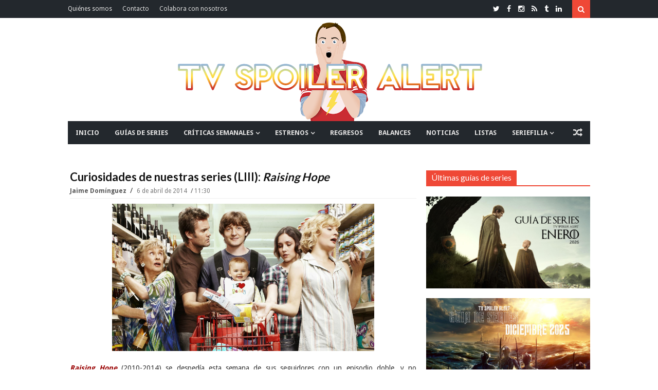

--- FILE ---
content_type: text/html; charset=UTF-8
request_url: https://www.tvspoileralert.com/2014/04/curiosidades-raising-hope-serie.html
body_size: 109115
content:
<!DOCTYPE html>
<html class='v2' dir='ltr' xmlns='http://www.w3.org/1999/xhtml' xmlns:b='http://www.google.com/2005/gml/b' xmlns:data='http://www.google.com/2005/gml/data' xmlns:expr='http://www.google.com/2005/gml/expr'>
<head>
<link href='https://www.blogger.com/static/v1/widgets/335934321-css_bundle_v2.css' rel='stylesheet' type='text/css'/>
<link href='https://fonts.googleapis.com/css?family=Lato:400,700|Droid+Sans:400,700' rel='stylesheet' type='text/css'/>
<link href='//maxcdn.bootstrapcdn.com/font-awesome/4.4.0/css/font-awesome.min.css' rel='stylesheet'/>
<link href='https://maxcdn.bootstrapcdn.com/bootstrap/3.3.6/css/bootstrap.min.css' rel='stylesheet'/>
<!-- ESTE IF ESTABA PUESTO Y EL SIGUIENTE SE HA AÑADIDO COMO PRUEBA PARA VER LO DE LAS RRSS // SONIA // -->
<!--<b:if cond='data:blog.pageType == &quot;item&quot;'> <title><data:blog.pageName/> | <data:blog.title/></title><b:else/> <title><data:blog.pageTitle/></title></b:if>-->
<!--<b:if cond='data:blog.pageType == &quot;index&quot;'> <title><data:blog.title/></title> <b:else/> <title><data:blog.pageTitle/> | <data:blog.title/></title> </b:if>-->
<!-- Título -->
<title>
Curiosidades de nuestras series (LIII): <i>Raising Hope</i>
        | 
        TV Spoiler Alert
</title>
<!-- Start Meta Tags -->
<meta charset='utf-8'/>
<meta content='width=device-width, initial-scale=1, maximum-scale=1' name='viewport'/>
<meta content='blogger' name='generator'/>
<meta content='text/html; charset=UTF-8' http-equiv='Content-Type'/>
<link href='http://www.blogger.com/openid-server.g' rel='openid.server'/>
<link href='https://www.tvspoileralert.com/' rel='openid.delegate'/>
<link href='https://www.tvspoileralert.com/2014/04/curiosidades-raising-hope-serie.html' rel='canonical'/>
<meta content='Ronda de curiosidades de la serie &#39;Raising Hope&#39;, que concluía esta semana.' name='description'/>
<meta content='Curiosidades de nuestras series (LIII): <i>Raising Hope</i>, TV Spoiler Alert: Curiosidades de nuestras series (LIII): Raising Hope, TV Spoiler Alert' name='keywords'/>
<link href='https://www.tvspoileralert.com/feeds/posts/default' rel='alternate' title='TV Spoiler Alert - Atom' type='application/atom+xml'/>
<link href='https://www.tvspoileralert.com/feeds/posts/default?alt=rss' rel='alternate' title='TV Spoiler Alert - RSS' type='application/rss+xml'/>
<link href='http://www.blogger.com/feeds/2889105176231958268/posts/default' rel='alternate' title='TV Spoiler Alert - Atom' type='application/atom+xml'/>
<link href='https://blogger.googleusercontent.com/img/b/R29vZ2xl/AVvXsEhiBY1HlZuklfmgHyR9hJ4YcYsFmgQjjLeeLG0zVgdudpSK_qeRfo6Emy7IT5tYqnM8WxLx-NalQLfZbTsdcty9eN6DAMoi7w0Q-fM3cqVKeWru7hL8usauzV7sHyvLnPEkmGUPl5yvyeI/s72-c/raising-hope-facts-serie.jpg' rel='image_src'/>
<!-- FACEBOOK POST -->
<meta content='Curiosidades de nuestras series (LIII): <i>Raising Hope</i>' property='og:title'/>
<meta content='article' property='og:type'/>
<meta content='https://www.tvspoileralert.com/2014/04/curiosidades-raising-hope-serie.html' property='og:url'/>
<meta content='https://blogger.googleusercontent.com/img/b/R29vZ2xl/AVvXsEhiBY1HlZuklfmgHyR9hJ4YcYsFmgQjjLeeLG0zVgdudpSK_qeRfo6Emy7IT5tYqnM8WxLx-NalQLfZbTsdcty9eN6DAMoi7w0Q-fM3cqVKeWru7hL8usauzV7sHyvLnPEkmGUPl5yvyeI/s1600/raising-hope-facts-serie.jpg' property='og:image'/>
<meta content='Ronda de curiosidades de la serie &#39;Raising Hope&#39;, que concluía esta semana.' property='og:description'/>
<meta content='TV Spoiler Alert' property='og:site_name'/>
<!-- End Meta Tags -->
<!-- TWITTER POST (CARDS) -->
<meta content='summary_large_image' name='twitter:card'/>
<meta content='@tvspoileralert' name='twitter:site'/>
<!-- SI NO ES LA HOME (POST, PAGINA, ETC.) -->
<meta content='https://www.tvspoileralert.com/2014/04/curiosidades-raising-hope-serie.html' name='twitter:url'/>
<meta content='Curiosidades de nuestras series (LIII): <i>Raising Hope</i>' name='twitter:title'/>
<meta content='https://blogger.googleusercontent.com/img/b/R29vZ2xl/AVvXsEhiBY1HlZuklfmgHyR9hJ4YcYsFmgQjjLeeLG0zVgdudpSK_qeRfo6Emy7IT5tYqnM8WxLx-NalQLfZbTsdcty9eN6DAMoi7w0Q-fM3cqVKeWru7hL8usauzV7sHyvLnPEkmGUPl5yvyeI/s1600/raising-hope-facts-serie.jpg' name='twitter:image'/>
<!-- SI EL POST TIENE DESCRIPCION (SEARCH DESCRIPTION) -->
<meta content='Ronda de curiosidades de la serie &#39;Raising Hope&#39;, que concluía esta semana.' name='twitter:description'/>
<!-- Social Media meta tag need customer customization -->
<meta content='293731031018641' property='fb:app_id'/>
<meta content='jaime.domingueztorano' property='fb:admins'/>
<!-- Start Main Style -->
<style type='text/css'>@font-face{font-family:'Droid Sans';font-style:normal;font-weight:400;font-display:swap;src:url(//fonts.gstatic.com/s/droidsans/v19/SlGVmQWMvZQIdix7AFxXkHNSbRYXags.woff2)format('woff2');unicode-range:U+0000-00FF,U+0131,U+0152-0153,U+02BB-02BC,U+02C6,U+02DA,U+02DC,U+0304,U+0308,U+0329,U+2000-206F,U+20AC,U+2122,U+2191,U+2193,U+2212,U+2215,U+FEFF,U+FFFD;}@font-face{font-family:'Lato';font-style:normal;font-weight:400;font-display:swap;src:url(//fonts.gstatic.com/s/lato/v25/S6uyw4BMUTPHjxAwXiWtFCfQ7A.woff2)format('woff2');unicode-range:U+0100-02BA,U+02BD-02C5,U+02C7-02CC,U+02CE-02D7,U+02DD-02FF,U+0304,U+0308,U+0329,U+1D00-1DBF,U+1E00-1E9F,U+1EF2-1EFF,U+2020,U+20A0-20AB,U+20AD-20C0,U+2113,U+2C60-2C7F,U+A720-A7FF;}@font-face{font-family:'Lato';font-style:normal;font-weight:400;font-display:swap;src:url(//fonts.gstatic.com/s/lato/v25/S6uyw4BMUTPHjx4wXiWtFCc.woff2)format('woff2');unicode-range:U+0000-00FF,U+0131,U+0152-0153,U+02BB-02BC,U+02C6,U+02DA,U+02DC,U+0304,U+0308,U+0329,U+2000-206F,U+20AC,U+2122,U+2191,U+2193,U+2212,U+2215,U+FEFF,U+FFFD;}</style>
<style id='page-skin-1' type='text/css'><!--
/*
-------------------------------------
Blogger Template Style
Name:      Surface Theme
Designer:  CoolTheme Team
URL:      http://www.MyCoolTheme.com
Version 1.1.0
-------------------------------------
*/
/* ----- Blogger Template Designer ----- */
<Variable name="body.background" description="Body Background" type="background" color="#ef4836" default="#fff none no-repeat fixed top left"/>
<Variable name="keycolor" description="Main Color" type="color" default="#ef4836"/>
<Group description="Top Nav" selector="body">
<Variable name="topnav.background.color" description="Background" type="color" default="#23282D"/>
<Variable name="topnav.menu" description="Links Color" type="color" default="#E2E2E2"/>
<Variable name="topnav.menu.hover" description="Links Hover Color" type="color" default="#fff"/>
<Variable name="topnav.social" description="Social Icons Color" type="color" default="#fff"/>
</Group>
<Group description="Fonts" selector="body">
<Variable name="body.font" description="Body Font" type="font" default="'Droid Sans', Arial, Tahoma"/>
<Variable name="heading.font" description="Heading and Titels Font" type="font" default="'Lato', Arial, Tahoma"/>
</Group>
/* ----- Menú etiquetas ----- */
.menuetiquetas{max-width:100%},
/* ----- General ----- */
* {-webkit-box-sizing: border-box;-moz-box-sizing: border-box;box-sizing: border-box;direction: ltr}::selection {color: #fff;background: #ef4836}img{max-width:100%;height:auto;}.main-layout .layoutcontent{padding-right:24px}#outer-wrapper > .main{padding-bottom:30px}.none{display:none}.transparent{background:transparent}.border-zero{border-width:zero}.block{display:blcok}.margin-bt{margin-bottom:-2px}
/* ----- Grouping ----- */
/* Background KeyColor */
.sidebar-wrapper h2 span,.top-nav .sub-menu li:hover,.search-btn,.search-submit:hover,.main-nav .sub-menu li:hover,.layout-title span,.category,.tag,.timeline .post-link a:after,.timeline li.layoutpost:hover .date:before,.bigList li.layoutpost.post-0 .thumbimage .category,.cloud-label-widget-content .label-size span:nth-child(1),.cloud-label-widget-content .label-size a:hover,.footer-wrapper .cloud-label-widget-content .label-size a:hover~span:not(.item-control),.Label ul li a:hover~span:nth-child(2),.read-more-link a,.pages-count span.active,.index-page .status-msg-body b,span.share-title,.post-tags span.tags-title,.related .nav.nav-tabs li.active a,.related .nav.nav-tabs li.active a:hover,.related .nav.nav-tabs li.active a:focus,.author-icons li a:hover,#authorposts h4 span,.go-top,.comments > h4,.comments .comment .comment-actions a:hover,.comments .continue a:hover,.comments .comment-replybox-thread:before,.comments > .comment-replybox-form:before,.main-color,.FollowByEmail .follow-by-email-inner .follow-by-email-submit,button.error-search-btn,#checkalso h2 span{background:#ef4836}
/* Border KeyColor */
.timeline li.layoutpost:hover .date:before,.cloud-label-widget-content .label-size span:nth-child(1),.cloud-label-widget-content .label-size a:hover~span:not(.item-control),.footer-wrapper .cloud-label-widget-content .label-size a:hover,.Label ul li a:hover,.pages-count,.index-page .status-msg-body,.sharebuttons,.related .nav.nav-tabs,.author-box,#authorposts h4,.comments .comments-content .comment-thread > ol:not(.thread-expanded),.comments .comment-replybox-thread,.main-nav .sub-menu,.sub-lv2-menu,ul.sub-lv3-menu,ul.sub-lv4-menu,.main-nav .main,.megamenu > .mega-menu,.layout-title,.sidebar-wrapper h2,.FollowByEmail .follow-by-email-inner .follow-by-email-submit:hover,blockquote,#checkalso h2{border-color:#ef4836}
/* Keycolor */
div.search-box:before,.socialicon li a:hover,.main-nav .sub-menu:before,li.megamenu > a:before,.titlex,.post-link,.timeline li.layoutpost:hover .date,.list-box2 ul li.layoutpost.post-0 .postdetails .post-rmore a,.cloud-label-widget-content .label-size a:hover~span:not(.item-control),.footer-wrapper .cloud-label-widget-content .label-size a:hover,.Label ul li a:hover:before,.Label ul li a:hover,.post-rightside .post-title a:hover,.relatedinner .titlex a:hover,.author-name,.author-name a,.author-name a,li.relatedpost-author strong.titlex a:hover,.posts-widget .titlex a:hover,.FollowByEmail .follow-by-email-inner .follow-by-email-submit:hover,.list-box .post-link,.column1 .post-link,.error-404,.check ,.titlex a:hover{color:#ef4836}
/* Heading Font */
h1,h2,h3,h4,h5,h6,.h1,.h2,.h3,.h4,.h5,.h6,.titlex a,.post-link a,.mainnav ul#nav > li .mega1 .recntright .post-link a,.mainnav ul#nav > li .mega2 .titlex a,.mainnav ul#nav > li .mega-list li a,.layout-title span,.layout-title .morepostag,.labels > ul > li > a,.list-box .recntright .post-link a,.column1 .recntright .post-link a,.timeline .post-link a,.list1 ul li .titlex a,.list-box2 .recntright li .post-box .post-link a,.adminnav a,.popular-posts li a,.post-rightside .post-title a,.post h1.post-title.entry-title,span.share-title,.relatedinner .titlex a,.author-name,.author-name a,#authorposts h4 span,li.relatedpost-author strong.titlex a,.comments .comment .user a,.social-counter ul li span.count{font-family:'Lato', Arial, Tahoma}
/****** Display Block ******/
.topnav-left ul > li > a,.mainnav ul#nav > li a,.mainnav ul#nav > li ul.sub-menu > li a,.loader:before,li.megamenu > a,.mega1 .post-0,.mega1 .post-0 strong.post-link,.mega2 .titlex,.intro .titlex a,.thumbimage a img,.thumbimage a,.category a,.tag a,.labels > ul > li > a,.labels .more ul li a,.list-box .post-0 .post-link,.column1 .post-0 .post-link,.simple-box li img,.simple-box .titlex,.list1 ul li .post-box .thumbimage a img,.list1 ul li .post-box .thumbimage a,.simple-box2 .thumbimage img,.simple-box2 .titlex,.simple-box2 .thumbxhover,.list-box2 ul li.post-0 .post-link,.list-box2 ul li.layoutpost:not(.post-0) .post-box .post-link,.big-box ul li .titlex,.gallery .titlex,.titles li.layoutpost.post-0,.bigList .recntright .layoutpost .post-link,.owl-carousel .owl-stage:after,.owl-carousel.owl-loaded,.owl-carousel.owl-loading,.owl-carousel .owl-item img,.no-js .owl-carousel,.adminnav a,.FeaturedPost .post-summary > a,.Label ul li a,.Label ul li span:nth-child(1),.post .post-body .post-leftside img,.post-rightside .post-title a,.index-page .status-msg-wrap,.index-page .status-msg-body,.post h1.post-title.entry-title,.edit-post a,.post-tags span a,.author-icons li a,li.relatedpost-author strong.titlex a,.comments .comment .comment-actions,.social-counter ul li a,.posts-widget .titlex,pre[data-codetype]::before,pre code,pre .line-number,pre .line-number span,pre .cl,.list-box .post-0,.list-box .thumbimage img,.column1 .thumbimage img,.list-box .recntright .thumbimage a,.column1 .recntright .thumbimage a,.list-box .recntright .thumbimage a img,.column1 .recntright .thumbimage a img,.titles li.layoutpost.post-0 .post-link,.follow-by-email-inner::before,.dropcap{display:block}
/****** Display Inline Block ******/
.socialicon li,.logo,.mainnav,.mainnav ul#nav > li,.layout-title span,.intro .labeltext,.layout-title span,.layout-title .morepostag,.scroll-box .titlex a,.timeline .post-link a,.timeline .date:before,.big-box-widget .titlex a,.single-item .titlex a,.simple-box2 .lidetails:before,.simple-box2 .details-container,.simple-box2 .labeltext,.gallery .lidetails:before,.gallery .details-container,.slider strong.titlex a,.sidebar-wrapper h2 span,.flickr_badge_image,.cloud-label-widget-content > span,.cloud-label-widget-content .label-size a,.cloud-label-widget-content .label-size span:nth-child(1),.copyright-area-right .widget-content > ul li,.read-more-link a,.pages-count span.active,.pages-count a,.pages-count span.active,.index-page .status-msg-body b,.post-tags span,.relatedinner .titlex a,.author-icons li,#authorposts h4 span,.comments > h4,.comments .comment .comment-actions a,.comments .continue a,.comments .comment-replybox-thread:before,.comments > .comment-replybox-form:before,.social-counter ul li .social-icon i,.posts-widget li.layoutpost{display:inline-block}
/****** Display None ******/
#LinkList2 .widget-content > ul > li,#LinkList2 > h2,#LinkList1 .widget-content > ul > li:not(.icon),#LinkList4 .widget-content > ul > li,#LinkList4 > h2,.topnav-right h2,.search-box,.header-ad .widget > h2,.mega1 .author,.mega1 .comnum,.mega1 .postpar,.mega1 .post-sr,.mega2 .author,.mega2 .comnum,.mega2 .postpar,.mega2 .post-sr,.menu-toggle,.main-nav li > i,.mainnav ul#nav > li.mob-li,.mob-search,.newsticker ul.rcentpost > :nth-child(n+2),.newsticker .category,.newsticker .post-details,.newsticker .postpar,.newsticker .post-sr,.newsticker .labels,.big-slider .owl-dots,.slider .owl-dots,.intro .postpar,.intro .post-sr,.intro .infolabel .comnum,.intro .tag,.column1 .labels,.simple-box .author,.simple-box .comnum,.simple-box .postpar,.simple-box .post-sr,.scroll-box .post-sr,.scroll-box .postpar,.scroll-box .comnum,.slider-widget .labeltext,.timeline .author,.timeline .comnum,.timeline .category,.timeline .post-sr,.timeline .postpar,.timeline .dy,.timeline .labels,.big-box-widget .author,.big-box-widget .comnum,.big-box-widget .tag,.big-box-widget .postpar,.big-box-widget .post-sr,.single-item .post-sr,.gallery-widget .lidetails,.gallery-widget .tag,.gallery-widgetx3 .lidetails,.gallery-widgetx3 .tag,.gallery-widgetx4 .lidetails,.gallery-widgetx4 .tag,.list1 ul li .post-sr,.list1 ul li .postpar,.list1 ul li .infolabel .author,.list1 .tag,.simple-box2 .post-sr,.simple-box2 .postpar,.simple-box2 .comnum,.simple-box2 .tag,.list-box2 ul li.layoutpost.post-0 .share-btn,.list-box2 ul li.layoutpost.post-0 .share-btns,.list-box2 .recntright .category,.list-box2 ul li.layoutpost:not(.post-0) .post-box .postpar,.list-box2 ul li .post-box .post-sr,.list-box2 ul li.layoutpost:not(.post-0) .post-box .comnum,.list-box2 ul li.layoutpost:not(.post-0) .post-box .author,.big-box ul li .post-sr,.gallery .layoutpost .labeltext,.gallery .tag,.list2 .labels,.list2 .morepostag,.list2 li.layoutpost .postpar,.list2 li.layoutpost .post-sr,.list2 .author,.list2 .comnum,.list2 li.layoutpost .tag,.titles .recntright ul li.layoutpost .thumbimage,.titles .recntright ul li.layoutpost .post-details,.titles .recntright ul li.layoutpost p.postpar,.titles .recntright ul li.layoutpost .post-sr,.titles li.layoutpost.post-0 .post-sr,.bigList li.layoutpost.post-0 .postpar,.bigList li.layoutpost.post-0 .post-sr,.bigList .recntright .layoutpost .post-sr,.feed .layoutpost .post-sr,.feed .layoutpost .author,.feed .layoutpost .comnum,.list3 .layoutpost .thumbimage,.list3 .layoutpost .postpar,.list3 .layoutpost .post-sr,.slider .layout-title,.slider .post-sr,.slider .postpar,.owl-carousel,.owl-carousel .owl-refresh .owl-item,#blogid,.adminnav > ul > li > a > span,.sidebar-wrapper .labels,.FeaturedPost .post-summary img,.footer-wrapper .layoutcontent h2 .labels,.copyright-area-right .widget h2,.index-page .status-msg-border,.relatedinner .labeltext,.comments ol .continue a,.comments ol .comment-replybox-thread:before,.comment-form p,h4#comment-post-message,.thread-count,.posts-widget .author,.posts-widget .post-sr,.posts-widget .postpar,.posts-widget .tag,.date-header,.intro-sec .widget > h2,.list-box .recntright .author,.list-box .recntright .comnum,.list-box .recntright .postpar,.list-box .post-sr,.list-box .recntright .category,.column1 .recntright .author,.column1 .recntright .comnum,.column1 .recntright .postpar,.column1 .post-sr,.column1 .recntright .category,.list-box2 ul li.layoutpost.post-0 .postdetails .post-rmore a i{display:none}
/****** White Background Color ******/
.main.content,.search-box,.main-nav,.breakingnews,.intropost,.container.full,.bigList li.layoutpost.post-0 .thumbimage .category a,.tabs-widget .nav.nav-tabs li.active a,.header-content{background-color:#fff}
/****** White Color ******/
.top-nav .sub-menu > li > a,.search-btn,.search-submit,.mainnav ul#nav > li:hover > a,.mainnav ul#nav .megamenu li.layoutpost .titlex a:hover,.mainnav ul#nav .megamenu li.layoutpost .post-link a:hover,.mainnav ul#nav > li ul.sub-menu > li:hover > a,ul#nav ul.sub-lv2-menu li:hover > a,li.submenu-lv2-pr:hover:after,li.submenu-lv3-pr:hover:after,li.submenu-lv4-pr:hover:after,.random-btn:hover,.mainnav ul#nav > li .tag a,.big-slider .owl-next,.big-slider .owl-prev,.slider .owl-next,.slider .owl-prev,.intro .titlex a,.intro li.layoutpost strong.titlex a:hover,.intro .author a,.intro .author:after,.intro .date,.intro .post-box > .comnum a,.layout-title span,.category a,.tag a,.scroll-box .titlex a,.scroll-box .author a,.scroll-box .date,.scroll-box li.layoutpost strong.titlex a:hover,.slider-widget .titlex a,.slider-widget li.layoutpost .titlex a:hover,.slider-widget .owl-prev,.slider-widget .owl-next,.simple-box2 .lidetails,.simple-box2 .lidetails,.simple-box2 .titlex a,.gallery .titlex a,.gallery li.layoutpost .titlex a:hover,.bigList li.layoutpost.post-0 .post-details > span:after,.bigList li.layoutpost.post-0 .comnum a,.bigList li.layoutpost.post-0 .date,.bigList li.layoutpost.post-0 .author a,.bigList li.layoutpost.post-0 .post-link a,.slider strong.titlex a,.slider ul li strong.titlex a:hover,.slider .author a,.slider span.date,.slider .author:after,.slider .date:after,.slider span.comnum a,li.template-info p,.sidebar-wrapper h2 span,.FeaturedPost .post-summary h3 a,.cloud-label-widget-content .label-size a,.cloud-label-widget-content .label-size span:nth-child(1),.footer-wrapper .cloud-label-widget-content .label-size a:hover~span:not(.item-control),.Label ul li span:nth-child(2),.copyright-area,.copyright-area .copyright-area-left a:hover,.copyright-area-right .widget-content > ul li a:hover:before,.read-more-link a,.pages-count span.active,.index-page .status-msg-body b,.edit-post a,span.share-title,.sharebuttons .buttons a,.post-tags span.tags-title,.related .nav.nav-tabs li.active a,.related .nav.nav-tabs li.active a:hover,.related .nav.nav-tabs li.active a:focus,.author-icons li a,#authorposts h4 span,.go-top,.comments > h4,.comments .comment .comment-actions a:hover,.comments .continue a:hover,.comments .comment-replybox-thread:before,.comments > .comment-replybox-form:before,.social-counter ul li .social-icon i,.footer-wrapper .posts-widget .titlex a:hover,.footer-wrapper .posts-widget .comnum a:hover,.highlight,.btn,pre,.scroll-box .author::after,.simple-box2 li.layoutpost .titlex a:hover,.dropcap-bg{color:#fff}
/****** Margin 0 ******/
body,.section div.widget,.main-nav .widget,.mainnav ul#nav > li .mega-list li a,div.newsticker div.layout-title,.main-layout .column1,.main-layout .list2,.simple-box2 .lidetails,.simple-box2 .lidetails,.list-box2 ul li.layoutpost.post-0 .post-details > span:last-child:after,.big-box ul li .infolabel > span:last-child::after,.gallery .lidetails,.adminnav > ul > li > ul li a,.sidebar-wrapper .widget,.footer-wrapper .widget,.FeaturedPost .post-summary p,.flickr_badge_image,.footer-wrapper .layoutcontent h2 .layout-title,.pages-count a.first,.comments .comments-content .loadmore,.comments .thread-toggle .thread-arrow,.comments .comments-content .inline-thread,.social-counter ul{margin:0}
/****** Padding 0 ******/
body,#outer-wrapper,.mainnav ul#nav > li.megamenu,.main-layout .list-box2,.bigList li.layoutpost.post-0 .post-details > span:last-child:after,.bigList .recntright .layoutpost .post-details > span:last-child:after,.list3 .rcentpost li .details-container span:last-child:after,.widget ul,.widget li,.flickr_badge_image,.PopularPosts img,.footer-wrapper .layoutcontent h2 .layout-title span,.index-page .status-msg-body,.author-icons ul,.comments ol .comment-replybox-thread,.comments .thread-toggle .thread-arrow,.comments .comments-content .inline-thread,.social-counter ul,.list-box .post-0 .post-details > span:last-child:after,.column1 .post-0 .post-details > span:last-child:after,.titles .post-0 .post-details > span:last-child:after{padding:0}
/****** Position Relative ******/
.topnav-left ul#nav > li,.topnav-search,.mainnav ul#nav > li,.submenu-lv2-pr,.submenu-lv3-pr,.submenu-lv4-pr,.loader,.main-nav .main,li.megamenu > a,.mega1 .post-0 .date,.mega1 .recntright .date,.mega2 .date,ul.gmenu,.intro2-slider li.layoutpost,.intro2 li.layoutpost,.intro1 .post-box,.intro1-slider .post-box,.intro2-slider .post-box,.big-slider .post-box,.intro .labeltext,.layoutcontent h2 .layout-title,.layout-title,.layout-title span,.thumbimage,.labels > ul > li,.simple-box .thumbimage,.simple-box .date,.scroll-box .layoutpost,.scroll-box .author a,.scroll-box .date,.slider-widget .post-box,.timeline .postdetails,.timeline .date:before,.big-box-widget .date,.big-box-widget,.gallery-widget .thumbimage a,.gallery-widgetx3 .thumbimage a,.gallery-widgetx4 .thumbimage a,.list1 ul li .post-box .date,.list1 ul li .post-box .comnum a,.simple-box2 .post-box,.simple-box2 .labeltext,.list-box2 ul li.layoutpost.post-0,.list-box2 .recntright .date,.gallery .post-box,.list2 .date,.bigList li.layoutpost.post-0 .post-box,.bigList li.layoutpost.post-0 .thumbimage,.slider li.layoutpost,.owl-carousel,.owl-carousel .owl-stage,.owl-carousel .owl-stage-outer,.owl-carousel .owl-item,.adminnav > ul > li,.sidebar-wrapper h2 span,.FeaturedPost .post-summary,.FeaturedPost .post-summary h3,.FeaturedPost .post-summary p,.Label ul li,.Label ul li a,.Label ul li span:nth-child(1),.footer-widget,.recentposts-title,.index-page .status-msg-wrap,.index-page .status-msg-body b,.related .tab-content > div,.relatedinner .date,div#authorposts,#authorposts h4,.comments .comment-replybox-thread,.comments > .comment-replybox-form,.comments .comments-content .comment-thread,.social-counter ul li .social-icon i,.social-counter ul li span.des,.social-counter ul li span.count,.list-box .post-0 .thumbimage,.column1 .post-0 .thumbimage,.list-box .recntright .date,.column1 .recntright .date,pre{position:relative}
/****** Position Absolute  ******/
.top-nav .sub-menu,.search-box,.search-box:before,.main-nav .sub-menu,.main-nav .sub-menu:before,.sub-lv2-menu,li.submenu-lv2-pr:after,li.submenu-lv3-pr:after,li.submenu-lv4-pr:after,ul.sub-lv3-menu,ul.sub-lv4-menu,.mega-loading,.circular,.megamenu > .mega-menu,li.megamenu > a:before,.mega-menu ul.mega-list,.big-slider .owl-next,.big-slider .owl-prev,.slider .owl-next,.slider .owl-prev,.intro .lidetails,.intro li.layoutpost strong.titlex a:after,.intro .post-box > .comnum,.layout-title .morepostag,.category,.tag,.labels .more ul,.scroll-box .lidetails,.scroll-box .titlex a:before,.slider-widget .titlex,.slider-widget .owl-prev,.slider-widget .owl-next,.timeline .post-link a:after,.timeline .post-link a:before,.simple-box2 .lidetails,.simple-box2 .lidetails,.simple-box2 .titlex a:before,.simple-box2 .titlex a:before,.list-box2 ul li.layoutpost.post-0:after,.gallery .lidetails,.gallery .thumbxhover,.gallery .titlex a:before,.bigList li.layoutpost.post-0 .postdetails,.slider .thumbxhover,.slider .lidetails,.adminnav > ul > li > ul,.adminnav > ul > li > ul:after,.adminnav > ul > li.template-info,.FeaturedPost .post-summary > a,.FeaturedPost .post-summary > a:after,.Label ul li span:nth-child(2),.comments > h4,.comments .comment-replybox-thread:before,.comments > .comment-replybox-form:before,.comments .thread-toggle,.social-counter ul li .social-icon i::after,.thumbxhover,pre[data-codetype]::before{position:absolute}
/****** Full Width  ******/
.logo img,.circular,.megamenu > .mega-menu,.multitag .mega1 .recntright li.layoutpost,.intro .thumbxhover,.intro .lidetails,.intro li.layoutpost strong.titlex a:after,.thumbimage a img,.titles .post-0 img,.column1 li.layoutpost,.list2 li.layoutpost,.simple-box li img,.scroll-box .thumbxhover,.scroll-box .titlex a:before,.slider-widget .thumbxhover,.timeline .post-link a:before,.big-box-widget li.layoutpost img,.gal-w img,.gallery-widget .thumbxhover,.gallery-widgetx3 .thumbxhover,.gallery-widgetx4 .thumbxhover,.simple-box2 .thumbimage img,.simple-box2 .lidetails,.simple-box2 .titlex a:before,.simple-box2 .thumbxhover,.list-box2 ul li.layoutpost.post-0,.fullwidth-layouts .list-box2 ul li.layoutpost.post-0:after,.list-box2 ul li.layoutpost.post-0 .thumbimage img,.big-box ul li.layoutpost img,.gallery li.layoutpost img,.gallery .lidetails,.gallery .thumbxhover,.gallery .titlex a:before,.bigList li.layoutpost.post-0 .thumbimage img,.bigList li.layoutpost.post-0 .thumbxhover,.bigList .recntright .layoutpost,.feed .layoutpost img,.slider .thumbxhover,.slider .lidetails,.owl-carousel,.owl-carousel .owl-stage-outer,.owl-carousel .owl-item img,.FeaturedPost .post-summary > a,.FeaturedPost .post-summary > a:after,#flickr_badge_wrapper,.BlogArchive select,.Label ul li a,.Label ul li span:nth-child(1),.post .post-body .post-leftside img,.index-page .status-msg-wrap,.index-page .post-body img,.posts-box li.relatedpost-author img,.comments .comment .comment-actions,.social-counter ul li .social-icon i::after,.posts-widget li.layoutpost,pre,.list-box .thumbimage img,.column1 .thumbimage img,.vimeo-badge,.youtube-badge,.widget .widget-item-control a img,.follow-by-email-inner td,.FollowByEmail .follow-by-email-inner .follow-by-email-submit{width:100%}
/****** Half Width  ******/
.mega1 .recntright li.layoutpost,.multitag .mega1 .post-0,.multitag .mega1 .recntright,.intro1 li.layoutpost:nth-child(1),.intro1 li.layoutpost:nth-child(2),.intro1 li.layoutpost:nth-child(3),.intro1-slider .slide li.layoutpost:nth-child(1),.intro1-slider .slide li.layoutpost:nth-child(2),.intro1-slider .slide li.layoutpost:nth-child(3),.intro2-slider .slide li.layoutpost:nth-child(1),.intro2-slider .slide li.layoutpost:nth-child(2),.intro2 li.layoutpost:nth-child(1),.intro2 li.layoutpost:nth-child(2),.list-box .post-0,.main-layout .column1,.main-layout .list2,.fullwidth-layouts .column1,.fullwidth-layouts .list2,.big-box-widget li.layoutpost,.gallery-widget li.layoutpost,.gallery-widget li.layoutpost,.list1 ul li.layoutpost,.list-box2 ul li.layoutpost.post-0 .thumbimage,.list-box2 ul li.layoutpost:not(.post-0),.big-box ul li.layoutpost,.titles li.layoutpost.post-0,.titles .recntright,li.relatedpost-author{width:50%}
/****** Normal Font Weight  ******/
.mainnav ul#nav > li .mega1 .post-0 strong.post-link a,.list-box2 ul li.post-0 .post-link a,.big-box ul li .titlex a,.titles li.layoutpost.post-0 .post-link a,.titles .recntright li .post-link a,.bigList .recntright .layoutpost .post-link a,.adminnav > ul > li > ul li,.post-rightside .post-title a,.post h1.post-title.entry-title,li.relatedpost-author strong.titlex a,.footer-wrapper .posts-widget .titlex a,.list-box .post-0 .post-link a,.column1 .post-0 .post-link a,.mainnav ul#nav > li ul.sub-menu > li a,.mainnav ul#nav > li .tag a,.timeline .post-link a,.footer-wrapper .popular-posts li a,.comments .comment .user.blog-author a:after,.comments .continue a{font-weight:400}
/****** Bold Font Weight  ******/
.mainnav ul#nav > li a,.mainnav ul#nav > li .mega1 .recntright .post-link a,.intro .author a,.scroll-box .titlex a,.scroll-box .author a,.single-item .author a,.list1 ul li .titlex a,.simple-box2 .titlex a,.simple-box2 .author a,.list-box2 ul li.layoutpost.post-0 .author a,.list-box2 .recntright li .post-box .post-link a,.big-box ul li .author a,.gallery .titlex a,.bigList li.layoutpost.post-0 .author a,.bigList .recntright .layoutpost .author a,.list3 .rcentpost li .author a,.slider strong.titlex a,.FeaturedPost .post-summary h3 a,.popular-posts li a,.post-rightside .post-author a,.post h1.post-title.entry-title,.post .post-author a,.relatedinner .titlex a,.author-name,.author-name a,.list-box .post-0 .author a,.column1 .post-0 .author a,.titles .post-0 .author a,.list-box .recntright .post-link a,.column1 .recntright .post-link a,.footer-widget .widget > h2{font-weight:700}
/****** Overflow Hidden ******/
.intro1 li.layoutpost,.intro1-slider li.layoutpost,.intro2-slider li.layoutpost,.intro2 li.layoutpost,.intro1 .post-box,.intro1-slider .post-box,.intro2-slider .post-box,.big-slider .post-box,.thumbimage a,.scroll-box .thumbimage,.simple-box2 .thumbimage a,.list-box2 ul li.layoutpost.post-0,.gallery .post-box,.bigList li.layoutpost.post-0 .post-box,.owl-carousel .owl-stage-outer,.flickr_badge_image,.popular-posts .item-snippet,.Label ul li a,.Label ul li span:nth-child(1),.footer-widget,.copyright-area,.avatar,.comments .comment-replybox-thread,.comments > .comment-replybox-form,.comment-thread.inline-thread > .comment-replybox-thread,pre,.PlusBadge > div,.fb_iframe_widget span{overflow:hidden}
/****** Full Height  ******/
.circular,.mega-menu ul.mega-list,.newsticker li.layoutpost,.intro .thumbxhover,.intro li.layoutpost strong.titlex a:after,.scroll-box .thumbxhover,.scroll-box .titlex a:before,.slider-widget .thumbxhover,.timeline .post-link a:before,.gallery-widget .thumbxhover,.gallery-widgetx3 .thumbxhover,.gallery-widgetx4 .thumbxhover,.simple-box2 .lidetails:before,.simple-box2 .titlex a:before,.simple-box2 .thumbxhover,.gallery .lidetails:before,.gallery .thumbxhover,.gallery .titlex a:before,.bigList li.layoutpost.post-0 .thumbxhover,.slider .thumbxhover,.FeaturedPost .post-summary > a,.FeaturedPost .post-summary > a:after,.Label ul li span:nth-child(2),.social-counter ul li .social-icon i::after{height:100%}
/****** Top 0  ******/
.mega-loading,.circular,.mega-menu ul.mega-list,div.newsticker div.layout-title,.intro .thumbxhover,.category,.tag,.scroll-box .thumbxhover,.scroll-box .titlex a:before,.slider-widget .thumbxhover,.timeline .post-link a:before,.gallery-widget .thumbxhover,.gallery-widgetx3 .thumbxhover,.gallery-widgetx4 .thumbxhover,.simple-box2 .lidetails,.simple-box2 .titlex a:before,.simple-box2 .thumbxhover,.gallery .lidetails,.gallery .thumbxhover,.gallery .titlex a:before,.bigList li.layoutpost.post-0 .thumbxhover,.slider .thumbxhover,.adminnav,.adminnav > ul > li > ul,.sidebar-wrapper .layoutcontent h2 span,.FeaturedPost .post-summary > a,.FeaturedPost .post-summary > a:after,.Label ul li span:nth-child(2),.footer-wrapper .layoutcontent h2 .layout-title span,.recentposts-title .layout-title span{top:0}
/****** Left 0  ******/
.sticky-menu,.mega-loading,.circular,.megamenu > .mega-menu,.mega-menu ul.mega-list,.intro .thumbxhover,.intro li.layoutpost strong.titlex a:after,.category,.tag,.scroll-box .thumbxhover,.scroll-box .titlex a:before,.slider-widget .thumbxhover,.timeline .post-link a:after,.timeline .post-link a:before,.gallery-widget .thumbxhover,.gallery-widgetx3 .thumbxhover,.gallery-widgetx4 .thumbxhover,.simple-box2 .thumbxhover,.list-box2 ul li.layoutpost.post-0:after,.slider .thumbxhover,.FeaturedPost .post-summary > a,.FeaturedPost .post-summary > a:after,pre[data-codetype]::before{left:0}
/****** Empty Content  ******/
.loader:before,.intro li.layoutpost strong.titlex a:after,.scroll-box .titlex a:before,.timeline .post-link a:after,.timeline .post-link a:before,.timeline .date:before,.simple-box2 .lidetails:before,.simple-box2, .titlex a:before,.list-box2 ul li.layoutpost.post-0:after,.list-box2 ul li.layoutpost.post-0,.big-box ul li .infolabel > span:last-child::after,.gallery .lidetails:before,.gallery .titlex a:before,.bigList li.layoutpost.post-0, .bigList .recntright .layoutpost ,.list3 .rcentpost li .details-container span:last-child:after,.adminnav > ul > li > ul:after,.FeaturedPost .post-summary > a:after,.social-counter ul li .social-icon i::after,.list-box .post-0 .post-details > span:last-child:after,.column1 .post-0,.titles .post-0{content:''}
/****** / Content  ******/
.intro .author::after,.scroll-box .author::after,.single-item .author a::after,.single-item .date::after,.list1 ul li .post-box .date::after,.simple-box2 .author::after,.list-box2 ul li.layoutpost.post-0,.big-box ul li .infolabel > span::after,.bigList li.layoutpost.post-0,.bigList .recntright .layoutpost,.list3 .rcentpost li .details-container span::after,.list-box .post-0,.column1 .post-0 .titles .post-0,.post .post-author::after, .post-date::after,.post ,.posts-widget .item-page .post .post-labels::after,.slider .date:after,.slider .author a:after{content:'/';padding-right:4px;padding-left:4px}
/****** A las ******/
.post-timestamp::before{content:'/'}
/****** Clear Left  ******/
.mega1 .recntright li:nth-child(odd),.intro2-slider .slide li.layoutpost:nth-child(3),.intro2 li.layoutpost:nth-child(3n),.simple-box .layoutpost:first-child,.simple-box .layoutpost:nth-child(3n+1),.big-box-widget li.layoutpost:nth-child(odd),.gallery-widget li.layoutpost:nth-child(odd),.gallery-widget li.layoutpost:nth-child(odd),.gallery-widgetx3 li.layoutpost:nth-child(3n+1),.gallery-widgetx4 li.layoutpost:nth-child(4n+1),.list1 li.layoutpost:nth-child(odd),.list-box2 .recntright li:nth-child(odd),.big-box ul li.layoutpost:nth-child(odd),.feed .layoutpost:first-child,.feed .layoutpost:nth-child(3n+1),li.relatedpost-author:nth-child(odd),.posts-widget .thumbimage{clear:left}
/****** Clear Right  ******/
.mega1 .recntright li:nth-child(even),.intro2-slider .slide li.layoutpost:nth-child(5),.intro2 li.layoutpost:nth-child(3n+2),.simple-box .layoutpost:nth-child(3n),.big-box-widget li.layoutpost:nth-child(even),.gallery-widget li.layoutpost:nth-child(even),.gallery-widgetx3 li.layoutpost:nth-child(3n),.gallery-widgetx4 li.layoutpost:nth-child(4n),.list1 li.layoutpost:nth-child(even),.list-box2 .recntright li:nth-child(even),.big-box ul li.layoutpost:nth-child(even),.feed .layoutpost:nth-child(3n),li.relatedpost-author:nth-child(even){clear:right}
/****** Clear Both ******/
.clear,.bigList .recntright .layoutpost,.owl-carousel .owl-stage:after,.footer-widget,.main-layout .layoutcontent,pre .cl,.layoutcontent:not(.column1):not(.list2),.tabs-widget {clear:both}
/******  11px Font Size  ******/
.mega1 .recntright .date,.scroll-box .date,.timeline .date,.big-box-widget .date,.big-box-widget,.list1 ul li .post-box .date,.list1 ul li .post-box .comnum a,.simple-box2 .author a,.simple-box2 .date,.list-box2 .recntright .date,.list2 .date,.feed .layoutpost .date,.Label ul li span:nth-child(2),.copyright-area,.copyright-area .copyright-area-left a,.relatedinner .date,.comments .comment span.datetime a,.social-counter ul li span.des,.footer-wrapper .posts-widget .date,.footer-wrapper .posts-widget .comnum a,.list-box .recntright .date,.column1 .recntright .date,.footer-wrapper .popular-posts .item-snippet{font-size:11px}
/******  12px Font Size  ******/
.menuetiquetas, .Label ul li a,.Label ul li span:nth-child(1),.post-rightside .post-author a,.post-rightside .post-date, .post-timestamp,.post-rightside .post-com a,.post .post-author a,.post .post-date,.post-labels a,.post .post-com a,li.relatedpost-author span.date,li.relatedpost-author span.comnum a,.comments .comment .comment-actions a,.comments .comment .user.blog-author a:after,.comments .continue a,.posts-widget .date,.posts-widget .comnum a,.topnav-left ul > li > a,.mainnav ul#nav > li .tag a,.mega1 .post-0 .date,.mega2 .date,.intro .author a,.intro .date,.category a,.tag a,.simple-box .date,.scroll-box .author a,.single-item .author a,.single-item .date,.single-item .comnum a,.list-box2 ul li.layoutpost.post-0 .author a,.list-box2 .post-0 .date,.list-box2 .post-0 .comnum a,.big-box ul li .author a,.big-box ul li .date,.big-box ul li .comnum a,.gallery .titlex a,.bigList .recntright .layoutpost .author a,.bigList .recntright .layoutpost .post-details .date,.bigList .recntright .layoutpost .post-details .comnum a,.feed .layoutpost .postpar,.list3 .rcentpost li .author a,.list3 .rcentpost li .date,.list3 .rcentpost li .comnum a,.slider .author a,.slider span.date,.slider span.comnum a,li.template-info p,.popular-posts .item-snippet,.list-box .post-0 .author a,.column1 .post-0 .author a,.titles .post-0 .author a,.list-box .post-0 .date,.column1 .post-0 .date,.titles .post-0 .date,.list-box .post-0 .comnum a,.column1 .post-0 .comnum a,.titles .post-0 .comnum a,.list-box .post-0 .comnum i,.column1 .post-0 .comnum i,.titles .post-0 .comnum i,.FollowByEmail .follow-by-email-inner .follow-by-email-address,.follow-by-email-inner::before{font-size:12px}
/******  13px Font Size  ******/
.search-field,.search-submit,.mainnav ul#nav > li a,.mainnav ul#nav > li ul.sub-menu > li a,.mainnav ul#nav > li .mega1 .recntright .post-link a,.intro .post-box > .comnum a,.layout-title .morepostag,.labels > ul > li > a,.labels .more > a:after,.labels .more ul li a,.timeline .post-link a,.big-box-widget .titlex a,.single-item .postpar,.list1 ul li .titlex a,.list-box2 ul li.layoutpost.post-0 .postdetails .post-rmore a,.list-box2 ul li.layoutpost.post-0 .postpar,.list-box2 .recntright li .post-box .post-link a,.big-box ul li .postpar,.list2 ul li .titlex a,.bigList li.layoutpost.post-0 .comnum a,.bigList li.layoutpost.post-0 .date,.bigList li.layoutpost.post-0 .author a,.bigList .recntright .layoutpost .postpar,.feed .layoutpost .titlex a,.tabs-widget .nav.nav-tabs li a,.adminnav > ul > li > ul li a,.popular-posts li a,.BlogArchive select,.cloud-label-widget-content > span,.post-rightside .post-snippet,.read-more-link a,.index-page .status-msg-body b,.index-page:not(.search-page) .status-msg-body a:first-of-type,.related .nav.nav-tabs a,.author-desc,li.relatedpost-author .labeltext,.list-box .post-0 .postpar,.column1 .post-0 .postpar,.titles .post-0 .postpar,.list-box .recntright .post-link a,.column1 .recntright .post-link a{font-size:13px}
/******  Color (#777)  ******/
.mega2 .date,.labels .more ul li a,.simple-box .date,.single-item .date,.single-item .comnum a,.list-box2 .post-0 .date,.list-box2 .post-0 .comnum a,.big-box ul li .date,.big-box ul li .comnum a,.bigList .recntright .layoutpost .post-details .date,.bigList .recntright .layoutpost .post-details .comnum a,.list3 .rcentpost li .date,.list3 .rcentpost li .comnum a,.follow-by-email-inner::before,.post-rightside .post-date,.post-rightside .post-com a,.post .post-date, .post-timestamp,.post-labels a,.post .post-com a,li.relatedpost-author span.date,li.relatedpost-author span.comnum a,.comments .comment span.datetime a,.social-counter ul li a,.list-box .post-0 .date,.column1 .post-0 .date,.titles .post-0 .date,.list-box .post-0 .comnum a,.column1 .post-0 .comnum a,.titles .post-0 .comnum a,.list-box .post-0 .comnum i,.column1 .post-0 .comnum i,.titles .post-0 .comnum i{color:#777}
/******  Capitalize Text Transform  ******/
.intro .author a,.list-box2 ul li.layoutpost.post-0 .author a,.big-box ul li .author a,.bigList .recntright .layoutpost .author a,.list3 .rcentpost li .titlex a,.list3 .rcentpost li .author a,.slider .author a,.post-rightside .post-author a,.post .post-author a,.btn,.list-box .post-0 .author a,.column1 .post-0 .author a,.titles .post-0 .author a{text-transform:capitalize}
/******  none Opacity  ******/
.top-nav .sub-menu,.main-nav .sub-menu,.sub-lv2-menu,ul.sub-lv3-menu,ul.sub-lv4-menu,.megamenu > .mega-menu,li.megamenu > a:before,.big-slider .owl-nav,.slider .owl-nav,.labels .more ul,.slider-widget .owl-prev,.slider-widget .owl-next,.owl-carousel.owl-loading,.owl-carousel.owl-hidden,.owl-carousel .owl-item .owl-lazy,.adminnav > ul > li > ul,.social-counter ul li:hover .social-icon i::after{opacity:0}
/******  100% Opacity  ******/
.top-nav .submenu-pr:hover ul,.main-nav .submenu-pr:hover .sub-menu,.submenu-lv2-pr:hover > ul,.submenu-lv3-pr:hover > ul,.submenu-lv4-pr:hover > ul,.megamenu:hover > .mega-menu,li.megamenu:hover > a:before,.big-slider:hover .owl-nav,.slider:hover .owl-nav,.labels .more a:hover + ul,.labels .more ul:hover,.slider-widget:hover .owl-prev,.slider-widget:hover .owl-next,.slider ul li strong.titlex a:hover,.adminnav > ul > li:hover ul,.cloud-label-widget-content > span,.edit-post a:hover,.go-top:hover{opacity:1}
/****** Body Font ******/
body,.topnav-left ul > li > a,.search-submit,.mainnav ul#nav > li a,.mega1 .post-0 .date,.mega1 .recntright .date,.mega2 .date,.category a,.tag a,.labels .more ul li a,.list-box .post-0 .postpar,.column1 .post-0 .postpar,.titles .post-0 .postpar,.list-box .post-0 .author a,.column1 .post-0 .author a,.titles .post-0 .author a,.list-box .post-0 .date,.column1 .post-0 .date,.titles .post-0 .date,.list-box .recntright .date,.column1 .recntright .date,.simple-box .date,.single-item .author a,.list1 ul li .post-box .date,.list-box2 ul li.layoutpost.post-0 .author a,.list-box2 .post-0 .date,.list-box2 .recntright .date,.big-box ul li .author a,.big-box ul li .date,.bigList .recntright .layoutpost .author a,.bigList .recntright .layoutpost .post-details .date,.list3 .rcentpost li .author a,.slider .author a,.slider span.date,.post-rightside .post-author a,.post-rightside .post-date,.post-rightside .post-snippet,.post .post-author a,.post .post-date,.post-labels a,.relatedinner .date,li.relatedpost-author span.date,li.relatedpost-author .labeltext{font-family:'Droid Sans', Arial, Tahoma}
/****** Visible Visibility ******/
.top-nav .submenu-pr:hover ul,.main-nav .submenu-pr:hover .sub-menu,.submenu-lv2-pr:hover > ul,.submenu-lv3-pr:hover > ul,.submenu-lv4-pr:hover > ul,.megamenu:hover > .mega-menu,li.megamenu:hover > a:before,.labels .more a:hover + ul,.labels .more ul:hover,.slider-widget:hover .owl-prev,.slider-widget:hover .owl-next,.adminnav > ul > li:hover ul{visibility:visible}
/****** Hidden Visibility ******/
.top-nav .sub-menu,.main-nav .sub-menu,.sub-lv2-menu,ul.sub-lv3-menu,ul.sub-lv4-menu,.megamenu > .mega-menu,li.megamenu > a:before,.labels .more ul,.slider-widget .owl-prev,.slider-widget .owl-next,.owl-carousel .owl-stage:after,.adminnav > ul > li > ul{visibility:hidden}
/****** Auto Height  ******/
.logo img,.thumbimage a img,.simple-box li img,.list1 ul li .post-box .thumbimage a img,.simple-box2 .thumbimage img,.PopularPosts img,.footer-wrapper .layoutcontent h2 .layout-title,.footer-wrapper .layoutcontent h2 .layout-title span,.post .post-body .post-leftside img,.avatar img,.comments .thread-toggle .thread-arrow,.list-box .thumbimage img,.column1 .thumbimage img,.list-box .recntright .thumbimage a img,.column1 .recntright .thumbimage a img,.flickr_badge_image img{height:auto}
/****** List Style None  ******/
.topnav-left ul#nav > li,.top-nav .sub-menu li,.socialicon li,.main-nav .sub-menu li,.mega2 li.layoutpost,.labels > ul > li,.labels .more ul li,.column1 li.layoutpost,.list2 li.layoutpost,.simple-box li.layoutpost,.adminnav li,.PopularPosts .widget-content ul li,.social-counter ul,.layoutcontent li,li.relatedpost,li.relatedpost-author{list-style:none}
/****** Display Table Cell ******/
.header-ad,.mega1 .recntright .postdetails,.newsticker .widget-content,.list-box .recntright,.timeline .post-details,.list1 .lidetails,.list-box2 ul li.layoutpost.post-0 .postdetails,.list-box2 ul li.layoutpost:not(.post-0) .post-box .postdetails,.list2 .lidetails,.titles .recntright,.bigList .recntright .layoutpost .postdetails,.post-rightside,.sharebuttons .buttons,.author-details,li.relatedpost-author .lidetails,.list-box .recntright .postdetails,.column1 .recntright .postdetails{display:table-cell}
/****** Transition ******/
#outer-wrapper,a,a:hover,a:focus,.topnav-left ul > li > a,.top-nav .sub-menu,.top-nav .sub-menu li,.search-submit,.socialicon li a,.sticky-menu,.mainnav ul#nav > li a,.main-nav .sub-menu li,li.submenu-lv2-pr:after,li.submenu-lv3-pr:after,li.submenu-lv4-pr:after,.random-btn,.megamenu > .mega-menu,li.megamenu > a:before,.big-slider .owl-nav,.slider .owl-nav,.intro .thumbxhover,.thumbimage a img,.layout-title .morepostag a,.labels > ul > li > a,.labels .more ul,.list-box .recntright .post-link a,.column1 .recntright .post-link a,.slider-widget .owl-prev,.slider-widget .owl-next,.timeline .post-link a:after,.timeline .date:before,.gallery-widget .thumbxhover,.gallery-widgetx3 .thumbxhover,.gallery-widgetx4 .thumbxhover,.list1 ul li .titlex a,.simple-box2 .thumbimage img,.simple-box2 .titlex a,.list-box2 .recntright li .post-box .post-link a,.big-box ul li .titlex a,.gallery .thumbxhover,.bigList li.layoutpost.post-0 .thumbxhover,.slider strong.titlex a,.adminnav > ul > li > ul,.FeaturedPost .post-summary h3 a,.FollowByEmail .follow-by-email-inner .follow-by-email-address,.FollowByEmail .follow-by-email-inner .follow-by-email-submit,.footer-wrapper .cloud-label-widget-content > span > span:not(.item-control),.copyright-area-right .widget-content > ul li a:before,.edit-post a,.sharebuttons .buttons span,.post-tags span,.relatedinner .titlex a,.author-icons li a,.go-top,.social-counter ul li .social-icon i,.posts-widget .comnum a,.Label ul li span:nth-child(2){-webkit-transition:all .3s ease;-moz-transition:all .3s ease;-o-transition:all .3s ease;transition:all .3s ease}
/****** Color #aaa ******/
.mega1 .post-0 .date,.mega1 .recntright .date,.big-box-widget .date,.big-box-widget,.list1 ul li .post-box .date,.list1 ul li .post-box .comnum a,.list-box2 .recntright .date,.list2 .date,.feed .layoutpost .date,.relatedinner .date,.list-box .recntright .date,.column1 .recntright .date{color:#aaa}
/****** Font Family FontAwesome ******/
.submenu-pr > a:after,.search-box:before,.socialicon li a:before,.main-nav .sub-menu:before,li.submenu-lv2-pr:after,li.submenu-lv3-pr:after,li.submenu-lv4-pr:after,.main-nav .megamenu > a:after,li.megamenu > a:before,.labels .more > a:after,.list2 .date:before,.feed .layoutpost .date:before,.cloud-label-widget-content .label-size a:before,.cloud-label-widget-content .label-size span:nth-child(1):before,.Label ul li a:before,.Label ul li span:nth-child(1):before,.copyright-area-right .widget-content > ul li a:before,.comments .thread-toggle .thread-arrow{font-family:FontAwesome}
/****** Vertical Align Middle ******/
.main-nav .submenu-pr > a:after,.main-nav .megamenu > a:after,.simple-box2 .lidetails:before,.simple-box2 .details-container,.gallery .lidetails:before,.cloud-label-widget-content .label-size a:before,.cloud-label-widget-content .label-size span:nth-child(1):before,.Label ul li a:before,.Label ul li span:nth-child(1):before,.copyright-area-right .widget-content > ul li a:before{vertical-align:middle}
/****** Float Left ******/
.topnav-left ul#nav > li,.socialicon,.mega1 .post-0,.mega1 .recntright,.mega1 .recntright li.layoutpost,.mega1 .recntright .thumbimage,.mega2 li.layoutpost,div.newsticker div.layout-title,.intro1 li.layoutpost,.intro1-slider li.layoutpost,.intro2-slider li.layoutpost,.intro2 li.layoutpost,.labels > ul > li,.list-box .post-0,.list-box .recntright li,.list-box .recntright .thumbimage,.column1 .recntright .thumbimage,.main-layout .column1,.main-layout .list2,.column1 li.layoutpost,.list2 li.layoutpost,.fullwidth-layouts .column1,.fullwidth-layouts .list2,.simple-box li.layoutpost,.scroll-box .layoutpost,.big-box-widget li.layoutpost,.gallery-widget li.layoutpost,.gallery-widgetx3 li.layoutpost,.gallery-widgetx4 li.layoutpost,.list1 ul li.layoutpost,.list1 ul li .post-box .thumbimage,.simple-box2 .layoutpost,.list-box2 ul li.layoutpost.post-0 .thumbimage,.list-box2 ul li.layoutpost:not(.post-0),.list-box2 ul li.layoutpost:not(.post-0) .post-box .thumbimage,.big-box ul li.layoutpost,.gallery .layoutpost,.list2 li.layoutpost .thumbimage,.titles li.layoutpost.post-0,.bigList .recntright .layoutpost .thumbimage,.feed .layoutpost,.owl-carousel .owl-item,.flickr_badge_image,.PopularPosts .item-thumbnail,.follow-by-email-inner td,.cloud-label-widget-content > span,.cloud-label-widget-content .label-size a,.cloud-label-widget-content .label-size span:nth-child(1),.cloud-label-widget-content > span > span:not(.item-control),span.share-title,.avatar,li.relatedpost-author,li.relatedpost-author .thumbimage,.posts-widget .thumbimage,.dropcap,pre .line-number{float:left}
/****** Float Right ******/
.topnav-right,.topnav-search,.header-ad,.random-btn,.layout-title .morepostag,.labels,.list-box .post-0 .comnum,.column1 .post-0 .comnum,.titles .post-0 .comnum,.single-item .comnum,.list-box2 .post-0 .comnum,.big-box ul li .comnum,.owl-carousel.owl-rtl .owl-item,.copyright-area-right,.pages-count .pages,.index-page:not(.search-page) .status-msg-body a:first-of-type,.comments .comment span.datetime{float:right}
body{background:#fff none no-repeat fixed top left;font-size:14px}
h1,h2,h3,h4,h5,h6,.h1,.h2,.h3,.h4,.h5,.h6{margin-bottom:10px}
.page-container{padding:0 1%}
.container{padding:0 2%}
/* ----- Socail Icons ----- */
.facebook-icon::before{content:'\f09a'}.foursquare-icon::before{content:'\f180'}.twitter-icon::before{content:'\f099'}.google-icon::before{content:'\f0d5'}.youtube-icon::before{content:'\f167'}.linkedin-icon::before{content:'\f0e1'}.pinterest-icon::before{content:'\f0d2'}.behance-icon::before{content:'\f1b4'}.instagram-icon::before{content:'\f16d'}.vimeo-icon::before{content:'\f194'}.dribbble-icon::before{content:'\f17d'}.flickr-icon::before{content:'\f16e'}.skype-icon::before{content:'\f17e'}.rss-icon::before{content:'\f09e'}.digg-icon::before{content:'\f1a6'}.codepen-icon::before{content:'\f1cb'}.btc-icon::before{content:'\f15a'}.trello-icon::before{content:'\f181'}.spotify-icon::before{content:'\f1bc'}.soundcloud-icon::before{content:'\f1be'}.yahoo-icon::before{content:'\f19e'}.vk-icon::before{content:'\f189'}.yelp-icon::before{content:'\f1e9'}.tripadvisor-icon::before{content:'\f262'}.tumblr-icon::before{content:'\f173'}.dropbox-icon::before{content:'\f16b'}.vine-icon::before{content:'\f1ca'}.jsfiddle-icon::before{content:'\f1cc'}.git-icon::before{content:'\f1d3'}.github-icon::before{content:'\f09b'}.reddit-icon::before{content:'\f1a1'}.weixin-icon::before{content:'\f1d7'}.stack-overflow-icon::before{content:'\f16c'}.steam-icon::before{content:'\f1b6'}.forumbee-icon::before{content:'\f211'}.gratipay-icon::before{content:'\f184'}.paypal-icon::before{content:'\f1ed'}
/* ----- Top Nav ----- */
.header-wrapper{min-height:206px}.top-nav{background:#23282D;height:35px}.topnav-left ul#nav > li{padding-right:20px;line-height:35px}.topnav-left ul > li > a{color:#E2E2E2}.topnav-left ul#nav > li > a:hover{color:#ffffff}.topnav-left ul > li > a:hover{text-decoration:none}.top-nav .sub-menu{background:#23282D;z-index:50;top:80%;margin-top:-1px!important}.top-nav .submenu-pr:hover ul{top:100%}.submenu-pr > a:after{content:"\f0d7";padding-left:4px}.top-nav .sub-menu li{border-bottom:1px solid #3E3E3E;min-width:120px}.top-nav .sub-menu > li > a{padding:7px 10px!important}.search-btn{border:none;width:35px;height:35px;outline:none}.search-box{right:0;bottom:-75px;padding:10px;border:1px solid #DDD;border-top-width:3px;border-top-style:solid;border-top-color:#ef4836;z-index:50}.show-field{display:-webkit-box;display:-webkit-flex;display:-moz-box;display:-ms-flexbox;display:flex}.search-box:before{content:"\f0d8";line-height:normal;font-size:25px;line-height:12.5px;top:-12.5px;right:10.51px}.search-field{border:1px solid #E1E1E1;padding:0 8px;width:200px;height:35px;outline:none}.search-submit{border:none;padding:0 10px;background:#23282D}.socialicon{padding-right:20px}.socialicon li a{color:#ffffff;padding-left:10px;line-height:35px}.socialicon li a:hover{text-decoration:none}.socialicon li a:before{line-height:normal}
/* ----- Header Content ----- */
.Header h2 {margin-bottom: 0px;font-size: 36px}.logo{max-width:1000px;margin:0 auto;}#header-inner {position: relative;top: 5px; left:35%;margin:0 auto}.logo :not(img){height: auto;color:#111}.logo img{display:inline-block!important}.header-ad{margin:0px 0;max-width:0px}.main-nav{position:static;height:45px;line-height:45px}.sticky-menu{position:fixed;top:-50px;right:0;z-index:200;background:none}.mainnav ul#nav > li{padding:0 15px 14px}.mainnav ul#nav > li:first-child{padding-left:0}.mainnav ul#nav > li a{color:#E6E5E5}.mainnav ul#nav > li > a{text-transform:uppercase}.mainnav ul#nav > li:hover > a{text-decoration:none}.main-nav .submenu-pr > a:after{content:"\f107"}.main-nav .sub-menu{background:#23282D;border-top-width:3px;border-top-style:solid;-webkit-box-shadow:1px 1px 6px rgba(0,0,0,0.2);-moz-box-shadow:1px 1px 6px rgba(0,0,0,0.2);box-shadow:1px 1px 6px rgba(0,0,0,0.2);top:100%;z-index:50;-webkit-transition:all .3s ease .3s;-moz-transition:all .3s ease .3s;-o-transition:all .3s ease .3s;transition:all .3s ease .3s}.main-nav .sub-menu:before{content:"\f0d8";font-size:16px;line-height:12.5px;top:-12px;left:10px}.main-nav .sub-menu li{min-width:168px}.mainnav ul#nav > li ul.sub-menu > li a{padding:7px 14px 8px;line-height:24px}.mainnav ul#nav > li ul.sub-menu > li:hover > a{text-decoration:none}.sub-lv2-menu{background:#23282D;border-top-width:3px;border-top-style:solid;-webkit-box-shadow:1px 1px 6px rgba(0,0,0,0.2);-moz-box-shadow:1px 1px 6px rgba(0,0,0,0.2);box-shadow:1px 1px 6px rgba(0,0,0,0.2);top:-3px;left:100%;z-index:55;-webkit-transition:all .3s ease .3s;-moz-transition:all .3s ease .3s;-o-transition:all .3s ease .3s;transition:all .3s ease .3s}li.submenu-lv2-pr:after,li.submenu-lv3-pr:after,li.submenu-lv4-pr:after{content:"\f105";top:50%;-webkit-transform:translate(-50%,-50%);-moz-transform:translate(-50%,-50%);-ms-transform:translate(-50%,-50%);-o-transform:translate(-50%,-50%);transform:translate(-50%,-50%);right:10px;color:#E6E5E5}ul.sub-lv3-menu{top:-3px;right:100%;background:#23282D;border-top-width:3px;border-top-style:solid;-webkit-box-shadow:1px 1px 6px rgba(0,0,0,0.2);-moz-box-shadow:1px 1px 6px rgba(0,0,0,0.2);box-shadow:1px 1px 6px rgba(0,0,0,0.2);z-index:55;-webkit-transition:all .3s ease .3s;-moz-transition:all .3s ease .3s;-o-transition:all .3s ease .3s;transition:all .3s ease .3s}ul.sub-lv4-menu{top:-3px;left:100%;background:#23282D;border-top-width:3px;border-top-style:solid;-webkit-box-shadow:1px 1px 6px rgba(0,0,0,0.2);-moz-box-shadow:1px 1px 6px rgba(0,0,0,0.2);box-shadow:1px 1px 6px rgba(0,0,0,0.2);z-index:55;-webkit-transition:all .3s ease .3s;-moz-transition:all .3s ease .3s;-o-transition:all .3s ease .3s;transition:all .3s ease .3s}.random-btn{line-height:45px;font-size:18px;cursor:pointer;color:#E6E5E5}.main-nav .tooltip.top{margin-right:-35px}.mega-loading{bottom:0;right:0;top:59px}.sgmenu .mega-loading{top:83px}.loader{margin:0 auto;width:40px}.loader:before{padding-top:100%}.circular{-webkit-animation:rotate 2s linear infinite;-moz-animation:rotate 2s linear infinite;-o-animation:rotate 2s linear infinite;animation:rotate 2s linear infinite;-webkit-transform-origin:center center;-moz-transform-origin:center center;-ms-transform-origin:center center;-o-transform-origin:center center;transform-origin:center center;bottom:0;right:0;margin:auto}.path{stroke-dasharray:1,200;stroke-dashoffset:0;-webkit-animation:dash 1.5s ease-in-out infinite,6s ease-in-out infinite;-moz-animation:dash 1.5s ease-in-out infinite,6s ease-in-out infinite;-o-animation:dash 1.5s ease-in-out infinite,6s ease-in-out infinite;animation:dash 1.5s ease-in-out infinite,6s ease-in-out infinite;stroke-linecap:round;stroke:#ef4836}@-webkit-keyframes rotate{100%{-webkit-transform:rotate(360deg);transform:rotate(360deg)}}@-moz-keyframes rotate{100%{-webkit-transform:rotate(360deg);-moz-transform:rotate(360deg);transform:rotate(360deg)}}@-o-keyframes rotate{100%{-webkit-transform:rotate(360deg);-o-transform:rotate(360deg);transform:rotate(360deg)}}@keyframes rotate{100%{-webkit-transform:rotate(360deg);-moz-transform:rotate(360deg);-o-transform:rotate(360deg);transform:rotate(360deg)}}@-webkit-keyframes dash{0%{stroke-dasharray:1,200;stroke-dashoffset:0}50%{stroke-dasharray:89,200;stroke-dashoffset:-35px}100%{stroke-dasharray:89,200;stroke-dashoffset:-124px}}@-moz-keyframes dash{0%{stroke-dasharray:1,200;stroke-dashoffset:0}50%{stroke-dasharray:89,200;stroke-dashoffset:-35px}100%{stroke-dasharray:89,200;stroke-dashoffset:-124px}}@-o-keyframes dash{0%{stroke-dasharray:1,200;stroke-dashoffset:0}50%{stroke-dasharray:89,200;stroke-dashoffset:-35px}100%{stroke-dasharray:89,200;stroke-dashoffset:-124px}}@keyframes dash{0%{stroke-dasharray:1,200;stroke-dashoffset:0}50%{stroke-dasharray:89,200;stroke-dashoffset:-35px}100%{stroke-dasharray:89,200;stroke-dashoffset:-124px}}.main-nav .megamenu > a:after{content:"\f107";padding-left:4px}.main-nav .main{background:#23282D;padding:0 15px;border-bottom-width:3px;border-bottom-style:solid}ul#nav li.megamenu,.main-nav div.widget{position:static}.megamenu > .mega-menu{z-index:5;top:100%;padding:24px;background:#23282D;border-top-width:3px;border-top-style:solid;-webkit-box-shadow:0 0 4px rgba(0,0,0,0.2);-moz-box-shadow:0 0 4px rgba(0,0,0,0.2);box-shadow:0 0 4px rgba(0,0,0,0.2);min-height:206px;-webkit-transition:all .3s ease .3s;-moz-transition:all .3s ease .3s;-o-transition:all .3s ease .3s;transition:all .3s ease .3s}li.megamenu > a{padding:0 15px}li.megamenu > a:before{content:"\f0d8";font-size:16px;line-height:12.5px;bottom:-17px;left:25px;-webkit-transition-delay: .3s;-moz-transition-delay: .3s;-o-transition-delay: .3s;transition-delay: .3s}.mega1 .post-0{min-height:1px;width:36%}.mega1 .post-0 strong.post-link{margin:10px 0}.mainnav ul#nav > li .mega1 .post-0 strong.post-link a{font-size:19px;line-height:25px;color:#E6E5E5}.mega1 .post-0 .date{top:-8px}.mega1 .recntright{width:64%}.mega1 .recntright li.layoutpost{padding-left:24px;padding-bottom:24px;line-height:0}.mega1 .recntright .thumbimage{margin-right:18px}.mega1 .recntright .thumbimage img{max-width:105px}.mainnav ul#nav > li .mega1 .recntright .post-link a{line-height:20px;color:#E6E5E5}.mega1 .recntright .date{top:2px}.megamenu > div.mega2{padding-right:0}.mega2 li.layoutpost{width:25%;padding-right:24px}.mega2 .titlex{margin-top:5px}.mainnav ul#nav > li .mega2 .titlex a{font-size:15px;line-height:20px;color:#E6E5E5}.mega2 .date{top:3px}.megamenu > .multitag{padding:24px 0}.mega-menu ul.mega-list{width:20%;background:#2F353B;padding-top:24px;border-bottom:none}.nav-tabs>li.active>a,.nav-tabs>li.active>a:focus,.nav-tabs>li.active>a:hover{background-color:#23282D}.nav>li>a:focus,.nav>li>a:hover{background-color:#373A3D}ul.gmenu{width:80%;left:20%;padding-left:24px}.mega-list li{float:none}.mainnav ul#nav > li .mega-list li a{border:none;-webkit-border-radius:0;-moz-border-radius:0;border-radius:0;text-align:right}.multitag .mega1{padding:0 24px}.multitag .mega2{padding-left:24px}
/* ----- Newsticker ----- */
.breakingnews{margin:0 auto}.newsticker .layout-title {border: none}.newsticker h2{margin: 0}.breakingnews .layoutcontent{padding-top:30px}.newsticker .widget-content{padding-left:10px;max-height: 31px;overflow: hidden;display: block}.newsticker li.layoutpost a{color:#444;font-size:14px;line-height: 31px}
.layout-title{border-bottom-width:2px;border-bottom-style:solid;margin-bottom:20px}.layout-title span{font-size:16px;padding:0 10px;height:31px;line-height:31px;top:-6px}
.news-sec .widget.Label:not(.layoutcontent) h2,.news-sec .widget.Label .widget-content > ul {display:none}
.layout-title .morepostag a{color:#666}.layout-title .morepostag a:hover{color:#111}.layout-title .morepostag{bottom:0;right:10px;height:25px;line-height:25px}
/* ----- Intros ----- */
.intropost .layoutcontent{padding-top:30px}.intro1 li.layoutpost,.intro1-slider li.layoutpost{width:25%;margin-bottom:2px;max-height:250px}.intro2-slider li.layoutpost,.intro2 li.layoutpost{width:33.33333333%;margin-bottom:2px}.intro1 li.layoutpost:nth-child(4n+2){padding-left:0;padding-right:1.5px}.intro1 li.layoutpost:nth-child(4n+3){padding-left:.5px;padding-right:1px}.intro1 li.layoutpost:nth-child(4n+4){padding-left:1px;padding-right:.5px}.intro1 li.layoutpost:nth-child(4n+5){padding-left:1.5px;padding-right:0}.intro1 li.layoutpost:nth-child(1),.intro1 li.layoutpost:nth-child(3),.intro1-slider .slide li.layoutpost:nth-child(1),.intro1-slider .slide li.layoutpost:nth-child(3),.intro2-slider .slide li.layoutpost:nth-child(1),.intro2 .slide li.layoutpost:nth-child(1){padding-left:0;padding-right:1px}.intro1 li.layoutpost:nth-child(2),.intro1-slider li.layoutpost:nth-child(2),.intro2-slider li.layoutpost:nth-child(2),.intro2 li.layoutpost:nth-child(2){padding-left:1px;padding-right:0}.intro1 li.layoutpost:nth-child(4),.intro1-slider .slide li.layoutpost:nth-child(4){padding-left:1px;padding-right:.5px}.intro1 li.layoutpost:nth-child(5),.intro1-slider .slide li.layoutpost:nth-child(5){padding-left:1.5px;padding-right:0}.intro2-slider .slide li.layoutpost:nth-child(3),.intro2 li.layoutpost:nth-child(3n){padding-left:0;padding-right:1px}.intro2-slider .slide li.layoutpost:nth-child(4),.intro2 li.layoutpost:nth-child(3n+1){padding-left:.5px;padding-right:.5px}.intro2-slider .slide li.layoutpost:nth-child(5),.intro2 li.layoutpost:nth-child(3n+2){padding-left:2px;padding-right:0}.intro2 li.layoutpost:nth-child(3n+2){padding-left:1px}.big-slider .owl-stage-outer{max-height:500px}.big-slider .owl-next,.big-slider .owl-prev{top:-webkit-calc(50% - 36px);top:-moz-calc(50% - 36px);top:calc(50% - 36px);font-size:30px}.slider .owl-next,.slider .owl-prev{top:-webkit-calc(50% - 27px);top:-moz-calc(50% - 27px);top:calc(50% - 27px);font-size:23px}.big-slider .owl-prev,.slider .owl-prev{left:30px}.big-slider .owl-next,.slider .owl-next{right:30px}.intro1 .post-box,.intro1-slider .post-box,.intro2-slider .post-box,.big-slider .post-box{max-height:250px}.big-slider .post-box{max-height:none}.intro .thumbxhover{z-index:1;background:rgba(0,0,0,.35)}.intro li.layoutpost:hover .thumbxhover{background:rgba(0,0,0,.4)}.intro li.layoutpost img{min-width:100%}.intro li.layoutpost:hover img{-webkit-transform:scale(1.05);-moz-transform:scale(1.05);-ms-transform:scale(1.05);-o-transform:scale(1.05);transform:scale(1.05)}.intro .lidetails{bottom:0;padding:0 10px 12px;z-index:2}.intro .titlex a{font-size:18px;margin-bottom:10px;padding-bottom:10px;border-bottom:1px solid #FFF}.big-slider .titlex a{font-size:30px}.intro li.layoutpost strong.titlex a:after{z-, index:2}.intro1 li.layoutpost:nth-child(n+4) .titlex a,.intro1-slider .slide li.layoutpost:nth-child(n+4) .titlex a{font-size:15px}.intro2-slider .slide li.layoutpost:nth-child(n+3) .titlex a{font-size:15px}.intro .labeltext{z-index:3}.intro .post-box > .comnum{display:none;z-index:2;right:20px;top:20px}.intro .post-box > .comnum i{padding-right:3px}
/* ----- Layouts ----- */
/* Global */
.post ul li{line-height:22px}.post-body h2{font-size:20px;padding:10px 0;font-weight:bold}, .post-body h3{font-size:10px;padding:10px 0;}, .intropost .widget.Label:not(.layoutcontent) h2, .fullwidth-layouts .widget.Label:not(.layoutcontent) h2, .main-layout .widget.Label:not(.layoutcontent) h2, .intropost .widget.Label .widget-content > ul, .fullwidth-layouts .widget.Label .widget-content > ul, .main-layout .widget.Label .widget-content > ul {display: none}.news-sec .widget.Label:not(.layoutcontent) {min-height: 31px}.intropost .widget.Label:not(.layoutcontent) {min-height: 500px}.fullwidth-layouts .widget.Label:not(.layoutcontent), .main-layout .widget.Label:not(.layoutcontent) {min-height: 200px
}#fullwidth-layouts div.widget:first-child{padding-top:30px}.main-layout > .widget,.fullwidth-layouts > .widget{padding-top:30px}#fullwidth-layouts > .widget:first-of-type{padding-top:0}.layoutcontent h2 .layout-title{height:31px;top:-3px}.layoutcontent ul li .titlex a:hover,.layoutcontent ul li.layoutpost .post-link a:hover{color:inherit}.category a,.tag a{padding:1px 4px;background:#23282D}.category a:hover,span.tag a:hover{background-color:inherit}.labels{margin-right:10px}.labels > ul > li{margin-left:24px;height:25px;line-height:25px;top:4px}.labels > ul > li > a{color:#666}.labels .more > a:after{content:"\f107";padding-left:5px}.labels .more ul{top:100%;right:-10px;z-index:50;background:rgba(255,255,255,0.95);border:1px solid #DDD;-webkit-transition-delay:.3s;-moz-transition-delay:.3s;-o-transition-delay:.3s;transition-delay:.3s}.labels .more a:hover + ul,.labels .more ul:hover{-webkit-transition-delay:0;-moz-transition-delay:0;-o-transition-delay:0;transition-delay:0}.labels .more ul li{min-width:130px;padding-left:8px}.labels .more ul li a{padding:5px 0}.labels li a:hover{color:#111!important}.list-box .post-0{min-height:1px}.list-box .post-0 .post-link,.column1 .post-0 .post-link{margin:10px 0}.list-box .post-0 .post-link a,.column1 .post-0 .post-link a{font-size:21px;line-height:25px;color:#111}.list-box .post-0 .postpar,.column1 .post-0 .postpar,.titles .post-0 .postpar{line-height:21px;color:#666;margin-top:10px;margin-bottom:0}.list-box .post-0 .post-details,.column1 .post-0 .post-details,.titles .post-0 .post-details{border:1px solid #DDD;padding:6px 10px}.list-box .post-0 .author a,.column1 .post-0 .author a,.titles .post-0 .author a{color:#555}.list-box .post-0 .author a:hover,.column1 .post-0 .author a:hover,.titles .post-0 .author a:hover{color:#111}.list-box .post-0 .comnum i,.column1 .post-0 .comnum i,.titles .post-0 .comnum i{padding-right:4px}.list-box .recntright{padding-left:24px}.list-box .recntright li{padding-bottom:24px}.list-box .recntright li:last-child{padding-bottom:0}.list-box .recntright .thumbimage,.column1 .recntright .thumbimage{margin-right:18px}.list-box .recntright .thumbimage a img,.column1 .recntright .thumbimage a img{max-width:105px}.list-box .recntright .post-link a,.column1 .recntright .post-link a{line-height:20px;margin-bottom:4px;color:#111}.list-box .recntright .date,.column1 .recntright .date{top:2px}.main-layout .column1,.main-layout .list2{clear:none}.column1 li.layoutpost,.list2 li.layoutpost{padding-bottom:24px}.list2 li.layoutpost .thumbimage img{max-width:105px}.column1 li.layoutpost:last-child{padding-bottom:0}div:not(.column1):not(.list2) + .column1, div:not(.column1):not(.list2) + .list2{padding-right: 12px}.main-layout .simple-box{padding-right:0}.simple-box > h2{padding-right:24px}.fullwidth-layouts .simple-box > h2{padding-right:0}.simple-box li.layoutpost{width:33.33333333%;padding-right:24px}.fullwidth-layouts .simple-box li.layoutpost:nth-child(3n+1){padding-right:16px}.fullwidth-layouts .simple-box li.layoutpost:nth-child(3n+2){padding-left:8px;padding-right:8px}.fullwidth-layouts .simple-box li.layoutpost:nth-child(3n){padding-left:16px;padding-right:0}.simple-box .titlex{margin-top:5px}.simple-box .titlex a{font-size:15px;line-height:20px;color:#111}.simple-box .date{top:3px}.simple-box .layoutpost:nth-child(n+4){padding-top:24px}.scroll-box .thumbxhover{background:rgba(0,0,0,0.60)}.scroll-box .tag a{padding:5px 10px;background:#111}.scroll-box .lidetails{bottom:3px;margin-right:3px;padding:0 10px 10px}.scroll-box .titlex a{font-size:20px;line-height:25px;margin-bottom:5px}.scroll-box .titlex a:before{z-index:1}.scroll-box .author a{z-index:2}.scroll-box .date{z-index:2}.scroll-box .layoutpost .post-box:hover span.tag a{background-color:inherit}.scroll-box .layoutpost .post-box:hover img{-webkit-transform:scale(1.05);-moz-transform:scale(1.05);-ms-transform:scale(1.05);-o-transform:scale(1.05);transform:scale(1.05)}.slider-widget .titlex{bottom:0;padding:0 10px 10px;z-index:2}.slider-widget .titlex a{font-size:20px}.slider-widget .thumbxhover{background:rgba(0,0,0,0.25);z-index:1}.slider-widget .tag{z-index:2}.slider-widget .owl-prev,.slider-widget .owl-next{font-size:20px;top:-webkit-calc(50% - 12px);top:-moz-calc(50% - 12px);top:calc(50% - 12px);z-index:2}.slider-widget .owl-next{right:10px}.slider-widget .owl-prev{left:10px}.timeline ul.rcentpost{padding-left:6px}.timeline li.layoutpost{margin-bottom:-3px}.timeline .post-link a{color:#222;padding:10px 0 10px 13px;border-left:2px solid #DDD}.timeline .post-link a:after{width:2px;top:17px;height:0}.timeline li.layoutpost:hover .post-link a:after{height:-webkit-calc(100% - 17px);height:-moz-calc(100% - 17px);height:calc(100% - 17px)}.timeline .date{color:#999}.timeline .date:before{width:14px;height:14px;border:3px solid #ddd;-webkit-border-radius:50%;-moz-border-radius:50%;border-radius:50%;left:-6px;top:3px}.timeline .post-link{display:table-footer-group}.big-box-widget li.layoutpost{padding-bottom:24px}.big-box-widget li.layoutpost:nth-child(even){padding-left:6px}.big-box-widget li.layoutpost:nth-child(odd){padding-right:6px}.big-box-widget li.layoutpost:nth-child(n+3){padding-top:24px}.big-box-widget .titlex a{color:#111;line-height:18px;margin-top:5px}.big-box-widget .date{top:3px}.big-box-widget{top:2px}.single-item li.layoutpost{padding-bottom:14px}.single-item li.layoutpost:last-child {padding-bottom: 0}.single-item .titlex a{color:#111;font-size:15px;line-height:20px;margin-top:10px}.single-item .infolabel{border:1px solid #DDD;padding:6px 10px;margin:10px 0}.single-item .author a{color:#555}.single-item .comnum i{padding-right:4px}.single-item .postpar{line-height:20px;color:#666;margin-top:10px}.gallery-widget li.layoutpost{padding-bottom:3px}.gallery-widget li.layoutpost:nth-child(odd){padding-right:1.5px}.gallery-widget li.layoutpost:nth-child(even){padding-left:1.5px}.gallery-widget .lithumb:hover .thumbxhover{background:rgba(0,0,0,.4)}.gallery-widget .tooltip{margin-top:5px}.gallery-widget .thumbimage{position:static}.gallery-widgetx3 li.layoutpost{width:-webkit-calc(33.33333333% - 2px);width:-moz-calc(33.33333333% - 2px);width:calc(33.33333333% - 2px);padding-bottom:3px}.gallery-widgetx3 li.layoutpost:nth-child(3n+2){padding:0 3px;width:-webkit-calc(33.33333333% + 4px);width:-moz-calc(33.33333333% + 4px);width:calc(33.33333333% + 4px)}.gallery-widgetx3 .lithumb:hover .thumbxhover{background:rgba(0,0,0,.4)}.gallery-widgetx3 .tooltip{margin-top:5px}.gallery-widgetx3 .thumbimage{position:static}.gallery-widgetx4 li.layoutpost{width:-webkit-calc(25% - 2.25px);width:-moz-calc(25% - 2.25px);width:calc(25% - 2.25px);padding-bottom:3px}.gallery-widgetx4 li.layoutpost:nth-child(4n+2){padding:0 1.5px 0 3px;width:-webkit-calc(25% + 2.25px);width:-moz-calc(25% + 2.25px);width:calc(25% + 2.25px)}.gallery-widgetx4 li.layoutpost:nth-child(4n+3){padding:0 3px 0 1.5px;width:-webkit-calc(25% + 2.25px);width:-moz-calc(25% + 2.25px);width:calc(25% + 2.25px)}.gallery-widgetx4 .lithumb:hover .thumbxhover{background:rgba(0,0,0,.4)}.gallery-widgetx4 .tooltip{margin-top:5px}.gallery-widgetx4 .thumbimage{position:static}.main-layout .list1{padding-right:0}.list1 > h2{padding-right:24px}.fullwidth-layouts .list1 > h2{padding-right:0}.list1 ul li.layoutpost{padding:24px 24px 0 0}.fullwidth-layouts .list1 li.layoutpost:nth-child(odd){padding-right:12px}.fullwidth-layouts .list1 li.layoutpost:nth-child(even){padding-left:12px;padding-right:0}.list1 li.layoutpost:nth-child(1),.list1 li.layoutpost:nth-child(2){padding-top:0}.list1 ul li .post-box .thumbimage a img{max-width:100%}.list1 ul li .post-box .thumbimage{margin-right:18px}.list1 ul li .titlex a{line-height:20px;margin-bottom:4px;color:#111}.list1 ul li .post-box .date{top:2px}.list1 ul li .post-box .comnum a{top:2px}.list1 ul li .post-box .comnum a i{margin-right:2px}.main-layout .simple-box2{padding-right:21px}.simple-box2 > h2{padding-right:3px}.simple-box2 .layoutpost{width:33.33333333%;padding-right:3px}.simple-box2 .layoutpost:nth-child(n+4){padding-top:3px}.simple-box2 .lidetails{z-index:1;bottom:0;text-align:center}.simple-box2 .details-container{padding:0 3%}.simple-box2 .titlex{margin-bottom:10px}.simple-box2 .titlex a{font-size:17px;line-height:20px;margin-bottom:4px}.simple-box2 .titlex a:before{right:0;z-index:2}.simple-box2 .labeltext{z-index:3}.simple-box2 .infolabel,.simple-box2 .infolabel a{color:#E5E5E5}.simple-box2 .post-box:hover img{-webkit-transform:scale(1.05);-moz-transform:scale(1.05);-ms-transform:scale(1.05);-o-transform:scale(1.05);transform:scale(1.05)}.simple-box2 .thumbxhover{background:rgba(51,51,51,0.5)}.list-box2 > h2{padding-right:24px}.fullwidth-layouts .list-box2 > h2{padding-right:0}.list-box2 ul li.layoutpost.post-0{padding:0 24px 48px 0}.fullwidth-layouts .list-box2 ul li.layoutpost.post-0{padding-right:0}.list-box2 ul li.layoutpost.post-0:after{width:-webkit-calc(100% - 24px);width:-moz-calc(100% - 24px);width:calc(100% - 24px);height:1px;background:#D5D5D5;bottom:24px}.list-box2 ul li.layoutpost.post-0 .thumbimage{margin-right:24px}.list-box2 ul li.layoutpost.post-0 .postdetails .post-rmore a{-webkit-border-radius:4px;-moz-border-radius:4px;border-radius:4px;text-decoration:underline}.list-box2 ul li.layoutpost.post-0 .postdetails .post-rmore a:hover{text-decoration:none}.list-box2 ul li.layoutpost.post-0 .author a{color:#555}.list-box2 ul li.layoutpost.post-0 .post-details .comnum i{padding-right:4px}.list-box2 ul li.layoutpost.post-0 .post-details{border:1px solid #DDD;padding:6px 10px}.list-box2 ul li.layoutpost.post-0 .postpar{line-height:20px;color:#666;margin-top:10px}.list-box2 ul li.post-0 .post-link{margin-bottom:10px}.list-box2 ul li.post-0 .post-link a{font-size:19px;line-height:25px;color:#111}.list-box2 ul li.layoutpost:not(.post-0){padding:0 24px 24px 0}.fullwidth-layouts .list-box2 .recntright li.layoutpost:nth-child(odd){padding-right:12px;padding-left:0}.fullwidth-layouts .list-box2 .recntright li.layoutpost:nth-child(even){padding-left:12px;padding-right:0}.list-box2 .recntright .date{top:2px}.list-box2 .recntright li .post-box .post-link a{line-height:20px;margin-bottom:4px;color:#111}.list-box2 ul li.layoutpost:not(.post-0) .post-box .thumbimage{margin-right:10px}.main-layout .big-box{padding-right:0}.big-box > h2{padding-right:24px}.fullwidth-layouts .big-box > h2{padding-right:0}.big-box ul li.layoutpost{padding:0 24px 24px 0}.fullwidth-layouts .big-box ul li.layoutpost:nth-child(odd){padding-right:12px;padding-left:0}.fullwidth-layouts .big-box ul li.layoutpost:nth-child(even){padding-right:0;padding-left:12px}.big-box ul li .titlex{margin:4px 0 2px}.big-box ul li .titlex a{font-size:19px;line-height:25px;color:#111}.big-box ul li .infolabel{border:1px solid #DDD;padding:6px 10px;margin:10px 0}.big-box ul li .author a{color:#555}.big-box ul li .infolabel .comnum i{padding-right:4px}.big-box ul li .postpar{line-height:20px;color:#666;margin-top:10px}.main-layout .gallery{padding-right:21px}.gallery .layoutpost{width:25%;padding-right:3px}.gallery li.layoutpost:nth-child(n+5){padding-top:3px}.fullwidth-layouts .gallery li.layoutpost:nth-child(4n+1){padding-left:0;padding-right:2.25px}.fullwidth-layouts .gallery li.layoutpost:nth-child(4n+2){padding-left:.75px;padding-right:1.5px}.fullwidth-layouts .gallery li.layoutpost:nth-child(4n+3){padding-right:.75px;padding-left:1.5px}.fullwidth-layouts .gallery li.layoutpost:nth-child(4n){padding-left:2.25px;padding-right:0}.gallery > h2{padding-right:3px}.fullwidth-layouts .gallery > h2{padding-right:0}.gallery .post-box:hover img{-webkit-transform:scale(1.05);-moz-transform:scale(1.05);-ms-transform:scale(1.05);-o-transform:scale(1.05);transform:scale(1.05)}.gallery .lidetails{padding:0 3% 4px;z-index:1;bottom:0}.gallery .details-container{vertical-align:bottom}.gallery .thumbxhover{background:rgba(51,51,51,0.5)}.gallery .titlex{margin-bottom:4px}.gallery .titlex a:before{right:0;z-index:2}.gallery .tag{z-index:3}.list2 li.layoutpost{padding-bottom:24px}.list2 li.layoutpost .thumbimage{margin-right:18px}.list2 ul li .titlex a{line-height:20px;color:#111}.list2 .date{top:2px}.list2 .date:before{content:'\f017';padding-right:4px;font-size:90%}.titles li.layoutpost.post-0{min-height:1px}.titles li.layoutpost.post-0 .post-link a{font-size:21px;line-height:25px;color:#111}.titles li.layoutpost.post-0 .post-link{margin:10px 0}.titles .recntright{padding-left:24px}.titles .recntright li.layoutpost{padding:12px 0;border-bottom:1px dashed #aaa}.titles .recntright li.layoutpost.post-1{padding-top:0}.titles .recntright li .post-link a{color:#111;font-size:16px;line-height:23px}.bigList li.layoutpost.post-0 .thumbimage .category a{color:#333}.bigList li.layoutpost.post-0 .thumbimage .category{top:15px;left:15px}.bigList li.layoutpost.post-0 .postdetails{bottom:0;margin:15px}.bigList li.layoutpost.post-0 .thumbxhover{background:rgba(51,51,51,0.5)}.bigList li.layoutpost.post-0 .comnum i{padding-right:4px;font-size:90%}.bigList li.layoutpost.post-0 .author a:hover{text-decoration:underline}.bigList li.layoutpost.post-0 .post-link a{font-size:23px;line-height:32px}.bigList li.layoutpost.post-0 .post-details{margin-top:5px}.bigList li.layoutpost.post-0 .post-box:hover img{-webkit-transform:scale(1.05);-moz-transform:scale(1.05);-ms-transform:scale(1.05);-o-transform:scale(1.05);transform:scale(1.05)}.bigList .recntright .layoutpost{padding-top:24px}.bigList .recntright .layoutpost .postdetails{padding-left:24px}.bigList .recntright .layoutpost .post-link{padding-bottom:5px}.bigList .recntright .layoutpost .post-link a{font-size:19px;line-height:25px;color:#111}.bigList .recntright .layoutpost .author a{color:#555}.bigList .recntright .layoutpost .post-details .comnum i{padding-right:4px}.bigList .recntright .layoutpost .postpar{line-height:20px;color:#666;margin-top:10px}.feed .layoutpost{width:31%;-webkit-box-shadow:1px 1px 2px #DEDEDE,-1px -1px 2px #DEDEDE;-moz-box-shadow:1px 1px 2px #DEDEDE,-1px -1px 2px #DEDEDE;box-shadow:1px 1px 2px #DEDEDE,-1px -1px 2px #DEDEDE}.feed .layoutpost:nth-child(3n),.feed .layoutpost:nth-child(3n-1){margin-left:3.5%}.feed .layoutpost:nth-child(n+4){margin-top:24px}.feed .layoutpost .post-box .lidetails{padding:15px}.feed .layoutpost .titlex a{line-height:20px;color:#111}.feed .layoutpost .date:before{content:'\f017';font-size:90%;padding-right:4px}.feed .layoutpost .postpar{margin:10px 0 0;color:#444;line-height:19px;padding-top:10px;border-top:1px solid #eee}.list3 .rcentpost li{padding:12px 20px;border:1px solid #ddd;border-top:none}.list3 .rcentpost li.post-0{border-top:1px solid #ddd}.list3 .rcentpost li .titlex a{color:#111;font-size:15px;line-height:21px}.list3 .labeltext{padding-top:5px}.list3 .rcentpost li .author a{color:#555}.list3 .rcentpost li .comnum i{padding-right:4px}.slider .thumbxhover{background:rgba(0,0,0,0.25)}.slider .lidetails{bottom:0;padding:12px 15px;background:rgba(0,0,0,0.8)}.slider strong.titlex a{opacity:.9;font-size:18px;margin-bottom:5px}.slider .author:after,.slider .date:after{padding-right:6px;padding-left:6px}.slider span.comnum a i{padding-right:4px}.slider .thumbimage:hover img{-webkit-transform:scale(1.05);-moz-transform:scale(1.05);-ms-transform:scale(1.05);-o-transform:scale(1.05);transform:scale(1.05)}
/* ---- Tabs Widget ---- */
.tabs-widget .nav.nav-tabs{background:#F9F9F9;border-bottom:2px solid #DDD;height:43px;padding:0 15px;margin-right:24px;margin-bottom:20px}.tabs-widget .nav.nav-tabs li a{color:#111;border:none;text-transform: capitalize}.tabs-widget .nav.nav-tabs li.active a{height:35px;-webkit-border-radius:0 0 5px 5px;-moz-border-radius:0 0 5px 5px;border-radius:0 0 5px 5px;border:none}.tabs-widget .nav.nav-tabs li:not(.active) a{background:none;border:none}.tabs-widget li.layoutcontent{min-height:150px;padding: 0}.tabs-widget .loader{top:35px}
/* ----- Main Wrapper ----- */
.main-wrapper{padding-right:0}
/* ---- Owl Carousel - Animate Plugin ---- */
.owl-carousel .animated{-webkit-animation-duration:1000ms;-moz-animation-duration:1000ms;-o-animation-duration:1000ms;animation-duration:1000ms;-webkit-animation-fill-mode:both;-moz-animation-fill-mode:both;-o-animation-fill-mode:both;animation-fill-mode:both}.owl-carousel .owl-animated-in{z-index:0}.owl-carousel .owl-animated-out{z-index:1}.owl-carousel .fadeOut{-webkit-animation-name:fadeOut;-moz-animation-name:fadeOut;-o-animation-name:fadeOut;animation-name:fadeOut}@-webkit-keyframes fadeOut{0%{opacity:1}100%{opacity:0}}@-moz-keyframes fadeOut{0%{opacity:1}100%{opacity:0}}@-o-keyframes fadeOut{0%{opacity:1}100%{opacity:0}}@keyframes fadeOut{0%{opacity:1}100%{opacity:0}}
/* Owl Carousel - Auto Height Plugin */
.owl-height{-webkit-transition:height 500ms ease-in-out;-moz-transition:height 500ms ease-in-out;-o-transition:height 500ms ease-in-out;transition:height 500ms ease-in-out}
/* Core Owl Carousel CSS File */
.owl-carousel{-webkit-tap-highlight-color:transparent;z-index:1}.owl-carousel .owl-stage{-ms-touch-action:pan-Y}.owl-carousel .owl-stage:after{content:".";line-height:0;height:0}.owl-carousel .owl-stage-outer{-webkit-transform:translate3d(0px,0px,0px)}.owl-carousel .owl-controls .owl-nav .owl-prev,.owl-carousel .owl-controls .owl-nav .owl-next,.owl-carousel .owl-controls .owl-dot{cursor:pointer;cursor:hand;-webkit-user-select:none;-moz-user-select:none;-ms-user-select:none;user-select:none}.owl-carousel .owl-item{min-height:1px;-webkit-backface-visibility:hidden;-webkit-tap-highlight-color:transparent;-webkit-touch-callout:none;-webkit-user-select:none;-moz-user-select:none;-ms-user-select:none;user-select:none}.owl-carousel .owl-item img{-webkit-transform-style:preserve-3d}.owl-carousel.owl-text-select-on .owl-item{-webkit-user-select:auto;-moz-user-select:auto;-ms-user-select:auto;user-select:auto}.owl-carousel .owl-grab{cursor:move;cursor:-webkit-grab;cursor:-o-grab;cursor:-ms-grab;cursor:-moz-grab;cursor:grab}.owl-carousel.owl-rtl{direction:rtl}
/* Owl Carousel - Lazy Load Plugin */
.owl-carousel .owl-item .owl-lazy{-webkit-transition:opacity 400ms ease;-moz-transition:opacity 400ms ease;-o-transition:opacity 400ms ease;transition:opacity 400ms ease}.owl-carousel .owl-item img{-webkit-transform-style:preserve-3d;-moz-transform-style:preserve-3d;transform-style:preserve-3d}
/* ----- Reset ----- */
.section{margin:0}a:hover,a:focus{text-decoration:none}@media (min-width: 1200px){.container{width:1068px}}
/* ----- Sidebar ----- */
.blog-list-container li a{line-height:20px;margin-bottom:4px;color:#555555;font-family:'Droid Sans'}.blog-list-container li a:hover{text-decoration:underline},.sidebar-wrapper{padding-left:24px}.sidebar-wrapper h2{border-bottom-width:2px;border-bottom-style:solid;margin-bottom:20px;height:31px}.sidebar-wrapper .layoutcontent h2{border:none}.sidebar-wrapper h2 .layout-title{line-height:0}.sidebar-wrapper h2 span{font-size:16px;padding:0 10px;height:31px;line-height:28px;top:-8px}.sidebar-wrapper .widget,.footer-wrapper .widget{margin-bottom:24px;padding-top:30px}.footer-wrapper div.widget:firs-of-type{padding-top:0}.FeaturedPost .post-summary{padding:80px 24px}.FeaturedPost .post-summary > a{-moz-background-size:cover;-o-background-size:cover;background-size:cover}.FeaturedPost .post-summary > a:after{background:rgba(0,0,0,0.6)}.FeaturedPost .post-summary h3{padding-bottom:10px;z-index:2}.FeaturedPost .post-summary h3 a{font-size:18px}.FeaturedPost .post-summary p{color:#F5F5F5;line-height:21px;z-index:2}#flickr_badge_wrapper{text-align:left}.flickr_badge_image{text-align:left}.sidebar-wrapper .flickr_badge_image img{width:103px}.footer-wrapper .flickr_badge_image img{width:79.5px}.flickr_badge_image img:hover{-webkit-filter:grayscale(1);filter:grayscale(1)}.vimeo-badge,.youtube-badge{height:250px}.PopularPosts .widget-content ul li{padding:12px 0;border-bottom:1px solid #eee}.PopularPosts .widget-content ul li:first-child{padding-top:0}.PopularPosts .item-thumbnail{margin:0 8px 0 0}.PopularPosts img{width:80px}.PopularPosts .item-title{padding-bottom:.4em}.popular-posts li a{line-height:20px;margin-bottom:4px;color:#444}.popular-posts li a:hover{text-decoration:underline}.popular-posts .item-snippet{line-height:16px;height:32px;color:#7f8c8d}.footer-wrapper .popular-posts li a{color:#ddd}.footer-wrapper .popular-posts .item-snippet{color:#999}.FollowByEmail span.widget-item-control{margin-top:-20px}.FollowByEmail .follow-by-email-inner .follow-by-email-address{padding-left:12px;height:40px;border:1px solid #ddd;margin-bottom:5px}.FollowByEmail .follow-by-email-inner .follow-by-email-address:focus{padding-left:18px}.FollowByEmail .follow-by-email-inner .follow-by-email-submit{border:1px solid transparent;margin-left:0;-webkit-border-radius:2px;-moz-border-radius:2px;border-radius:2px;height:35px}.FollowByEmail .follow-by-email-inner .follow-by-email-submit:hover{background-color:transparent}.follow-by-email-inner::before{content:"";line-height:21px;margin-bottom:5px}.BlogArchive select{padding:10px 0 10px 10px}.PlusBadge > div,.fb_iframe_widget span{display:block!important;margin:0 auto!important;max-width:100%}.PlusBadge > div iframe,.fb_iframe_widget span iframe{width:100%!important;max-width:100%}.cloud-label-widget-content > span{margin-right:6px;min-height:29px;line-height:2em}.cloud-label-widget-content .label-size a,.cloud-label-widget-content .label-size span:nth-child(1){background:#666;padding:4px 6px;line-height:1}.footer-wrapper .cloud-label-widget-content .label-size a,.footer-wrapper .cloud-label-widget-content .label-size span:nth-child(1){background:transparent;border:1px solid #666;padding:3.5px 6px;color:#ccc}.footer-wrapper .cloud-label-widget-content > span > span:not(.item-control){color:#ccc;padding:5px;background:#666;border:none}.cloud-label-widget-content > span > span:not(.item-control){border:1px solid #a1a1a1;padding:3.5px 5px;color:#a1a1a1;line-height:1}.cloud-label-widget-content .label-size a:before,.cloud-label-widget-content .label-size span:nth-child(1):before{content:'\f02b';padding-right:4px}.footer-wrapper .cloud-label-widget-content .label-size a:hover{background:transparent}.Label ul li a,.Label ul li span:nth-child(1){padding:6px 8px;border:1px solid #23282D;margin-top:8px;color:#666}.Label ul li:first-child a{margin-top:0}.footer-wrapper .Label ul li a,.Label ul li span:nth-child(1){color:#999;border:1px solid #666}.footer-wrapper .PopularPosts .widget-content ul li{border-color:#444}.Label ul li span:nth-child(2){background:#23282D;right:0;line-height:28px;padding:0 6px}.footer-wrapper .Label ul li span:nth-child(2){background:#666;color:#ddd}.Label ul li a:before,.Label ul li span:nth-child(1):before{content:'\f02c';padding-right:6px;font-size:90%}
/* ---- Footer ---- */
.footer-widget{background-color:#333;padding:40px 0}.footer-widget .widget > h2{color:#F9F9F9;font-size:14px;text-transform:uppercase;line-height:20px;margin-bottom:10px;padding-bottom:10px;border-bottom:1px solid #464646}.footer-wrapper .layoutcontent h2 .layout-title{border:none}.footer-wrapper .layoutcontent h2 .layout-title span{font-size:inherit;background:none;line-height:20px}.copyright-area{height:50px;line-height:50px;background:#222}.copyright-area .copyright-area-left a{color:#DDD}.copyright-area-right{height:40px;line-height:40px}.copyright-area-right .widget{padding-top:0}.copyright-area-right .widget-content > ul li{line-height:50px;padding:0 5px}.copyright-area-right .widget-content > ul li:last-child{padding-right:0}.copyright-area-right .widget-content > ul li a:before{line-height:normal;color:#BBB;font-size:17px}
/* ---- Homepage Post Style ---- */
.recentposts-title{line-height:25px;margin-top:30px;top:-8px;margin-bottom:-8px}.recentposts-title .layout-title{margin-bottom:0}.index-page #main,.recentposts-title{padding-right:24px}.post-outer .post-summary{padding-top:30px}.post-leftside{width:50%;float:left;padding-right:18px}.rtl .post-leftside{float:right}.post-rightside .post-title a{font-size:21px;line-height:25px;color:#111;margin-bottom:10px}.post-rightside .post-details{line-height:1}.post-rightside .post-author a{color:#555}.post-rightside .post-snippet{line-height:21px;color:#666;margin:10px 0}.read-more-link a{padding:5px 8px;-webkit-border-radius:2px;-moz-border-radius:2px;border-radius:2px}.read-more-link a:hover{background:#23282D}.pages-count{border-bottom-width:2px;border-bottom-style:solid;margin-top:20px;margin-right:24px}.pages-count span.active,.pages-count a{margin-left:5px;min-width:24px;height:24px;text-align:center;line-height:24px}.pages-count a{color:#444}.pages-count a:hover{color:#000}.pages-count span.active{width:24px;height:24px;text-align:center;line-height:24px;margin-left:0}.pages-count .pages{padding-right:10px}.pages-count .points{margin-left:10px;margin-right:5px;letter-spacing:2px}.index-page .status-msg-wrap{margin:30px 0 -10px;top:-6px}.index-page .status-msg-body{font-size:0;border-bottom-width:3px;border-bottom-style:solid;text-align:left;position:static}.index-page .status-msg-body b{padding:0 8px;line-height:31px;top:3px}.index-page .status-msg-body b:before{content:'Search Results for: '}.index-page.search-page .status-msg-body b:before{content:''}.index-page:not(.search-page) .status-msg-body a:first-of-type{text-decoration:none;line-height:31px;margin-right:10px;color:#111}
/* ---- Postpage Post Style ---- */
.item-page .blog2,.static-page .blog2{margin-top:30px}.post-body{line-height:22px}.post h1.post-title.entry-title{font-size:22px;line-height:25px;color:#111;margin-bottom:5px}.item-page .post .post-details,.static-page .post .post-details{padding-bottom:5px;margin-bottom:10px;border-bottom:1px solid #EEE}.item-page .post .post-com i,.static-page .post .post-com i{padding-right:2px}.post .post-author a{color:#555}.edit-post{position:fixed;top:60px;right:50px}.edit-post a{width:35px;height:35px;line-height:35px;text-align:center;background:#23282D;-webkit-border-radius:50%;-moz-border-radius:50%;border-radius:50%;opacity:.3}span.edit-post + .tooltip{min-width:80px;margin-left:-7px}.sharebuttons{border-top-width:3px;border-top-style:solid;background:#F7F8F8;height:38px;line-height:38px;margin:30px 0}span.share-title{height:35px;line-height:35px;padding:0 15px;text-transform:uppercase}.sharebuttons .buttons{height:35px;line-height:35px;padding-left:15px}.sharebuttons .buttons span{padding:5px;margin-right:8px;display:inline}.sharebuttons .buttons span:hover{background:#23282D}.sharebuttons .buttons span:last-child{margin-right:0}.sharebuttons .buttons .facebook{background:#3b5998}.sharebuttons .buttons .twitter{background:#55acee}.sharebuttons .buttons .pinterest{background:#cb2027}.sharebuttons .buttons .google{background:#dd4b39}.sharebuttons .buttons .stumbleupon{background:#f74425}.sharebuttons .buttons .linkedin{background:#007bb5}.sharebuttons i{padding-right:5px}.post-tags{margin:30px 0}.post-tags span.tags-title{margin-left:0;padding:0 8px;text-transform:uppercase}.post-tags span{line-height:25px;margin-left:5px;background:#F5F5F5}.post-tags span:nth-of-type(2):hover{background-color:#e4e4e4}.post-tags span a{color:#111;padding:0 8px}.item-page .post-body img,.static-page .post-body img{max-width: 100%}.post-body .separator a{margin:0!important}
/* ---- Related Posts ---- */
.related{margin:30px 0}.related .tab-content > div{min-height:200px}.related div.mega-loading{top:60px}li.relatedpost:first-child{padding-right:8px}li.relatedpost:nth-child(3){padding-left:8px}li.relatedpost:nth-child(2){padding:0 4px}.relatedinner .titlex a{font-size:14px;line-height:18px;color:#111;margin:5px 0 0}.relatedinner .date{top:2px}.related .nav.nav-tabs{border-bottom-width:3px;border-bottom-style:solid;margin-bottom:15px}.related .nav.nav-tabs a{color:#111;text-transform:uppercase;border:none!important;-webkit-border-radius:0;-moz-border-radius:0;border-radius:0}.related .nav.nav-tabs li > a:focus,.related .nav.nav-tabs li > a:hover{background:transparent;color:#111}.author-box{padding:20px;border-bottom:1px solid #DDD;border-right:1px solid #DDD;border-left:1px solid #DDD;border-top-width:3px;border-top-style:solid;margin-bottom:30px}.avatar{width:100px;height:100px;margin-right:20px}.avatar img{max-width:100%}.author-name,.author-name a{font-size:15px}.author-name span{color:#111}.author-desc{margin-top:10px;line-height:19px;color:#444}.author-icons li{margin-right:5px}.author-icons li a{-webkit-border-radius:2px;-moz-border-radius:2px;border-radius:2px;background:#23282D;width:23px;height:23px;text-align:center;line-height:23px}div#authorposts{min-height:200px}div#authorposts .mega-loading{top:90px}#authorposts h4{border-bottom-width:2px;border-bottom-style:solid;margin-bottom:15px}#authorposts h4 span{font-size:16px;padding:7px 10px}li.relatedpost-author{margin-bottom:24px}li.relatedpost-author:nth-child(even);
padding-left: 12px;
li.relatedpost-author:nth-child(odd){padding-right:12px}.relatedpost-author:last-child{margin-bottom:50px}li.relatedpost-author .thumbimage{width:40%;margin-right:20px}li.relatedpost-author strong.titlex a{font-size:19px;line-height:25px;color:#111;margin-bottom:5px}li.relatedpost-author .post-details{line-height:1}li.relatedpost-author span.date:after{content:"/";padding-right:3px;padding-left:3px}li.relatedpost-author span.comnum i{padding-right:3px}li.relatedpost-author .labeltext{line-height:21px;color:#666;margin-top:10px}.go-top{width:35px;height:35px;position:fixed;z-index:200;bottom:50px;right:-75px;text-align:center;line-height:35px;font-size:23px;cursor:pointer;opacity:.7}.comments{margin-top:60px}.comments > h4{padding:5px 8px;line-height:20px;top:-30px;font-size:15px}.comments .comments-content .comment-thread > ol:not(.thread-expanded){border-color:#ef4836;padding:4px 20px;border:1px solid #DDD;border-top-width:3px;border-top-color:#ef4836;border-bottom-style:solid}.comments .comment .comment-actions{border-bottom:1px solid #F1F1F1}.comments .comment .comment-actions a{padding:2px 8px;color:#111;background:#F1F1F1;margin-right:4px}.comments .comment .comment-actions a:hover{text-decoration:none}.comments .comment .user a{color:#111;font-size:14px}.comments .comment .user.blog-author a:after{content:" - admin";color:#999}.comments .avatar-image-container{width:60px;max-height:60px}.comments .avatar-image-container img{max-width:60px}.comments .comment-block{margin-left:72px}.comments .comments-content .comment-replies{margin-left:60px}.comments .continue a{color:#111;background:#F1F1F1;padding:4px 8px}.comments .comment-replybox-thread,.comments > .comment-replybox-form{padding:12px;border:1px solid #DDD;max-height:238px;border-top:3px solid #ef4836;margin-top:57px}.comments .comment-replybox-thread:before,.comments > .comment-replybox-form:before{content:"Leave a Reply";padding:5px 8px;line-height:20px;top:-30px;left:-1px;font-size:15px}.comments ol .comment-replybox-thread{border:none;max-height:auto;margin-top:0}.comment-thread.inline-thread > .comment-replybox-thread{max-height:210px}.comments .thread-toggle{top:-13px;background:#F1F1F1;height:15px;width:15px;text-align:center;line-height:11px;right:0}.comments .thread-toggle .thread-arrow{color:#111;background:none;font-size:8px}.comments .thread-expanded .thread-arrow:before{content:"\f077"}.comments .thread-collapsed .thread-arrow:before{content:"\f078"}
/* ---- Widgets ----- */
.social-counter ul li{border:1px solid #DDD;border-top:0}.social-counter ul li:first-child{border-top:1px solid #DDD}.social-counter ul li a{text-decoration:none;padding:10px}.social-counter ul li .social-icon{text-align:center;margin-right:10px}.social-counter ul li .social-icon i{width:35px;height:35px;line-height:34px;-webkit-border-radius:50%;-moz-border-radius:50%;border-radius:50%;z-index:1;font-size:15px}.social-counter ul li .social-icon i::after{pointer-events:none;-webkit-border-radius:50%;-moz-border-radius:50%;border-radius:50%;-webkit-box-sizing:content-box;-moz-box-sizing:content-box;box-sizing:content-box;top:-2px;left:-2px;padding:2px;z-index:-1;-webkit-transition:opacity 0.3s,-webkit-transform .3s;transition:opacity 0.3s,-webkit-transform .3s;-moz-transition:transform 0.3s,opacity 0.3s,-moz-transform .3s;-o-transition:transform 0.3s,opacity 0.3s,-o-transform .3s;transition:transform 0.3s,opacity .3s;transition:transform 0.3s,opacity 0.3s,-webkit-transform 0.3s,-moz-transform 0.3s,-o-transform .3s}.social-counter ul li:hover .social-icon i::after{-webkit-transform:scale(.8);-moz-transform:scale(.8);-ms-transform:scale(.8);-o-transform:scale(.8);transform:scale(.8)}.social-counter ul li span.des{top:4px;left:2px}.social-counter ul li span.count{font-size:23px;margin-top:10px;top:4px}.social-counter ul li.facebook:hover i{color:#3b5998}.social-counter ul li.twitter:hover i{color:#55acee}.social-counter ul li.google:hover i{color:#dd4b39}.social-counter ul li.linkedin:hover i{color:#007bb5}.social-counter ul li.youtube:hover i{color:#b00}.social-counter ul li.instagram:hover i{color:#125688}.social-counter ul li.pinterest:hover i{color:#cb2027}.social-counter ul li.vine:hover i{color:#00bf8f}.social-counter ul li.flickr:hover i{color:#ff0084}.social-counter ul li.tumblr:hover i{color:#32506d}.social-counter ul li.vk:hover i{color:#45668e}.social-counter ul li.vimeo:hover i{color:#aad450}.social-counter ul li.Spotify:hover i{color:#00e461}.social-counter ul li.behance:hover i{color:#1769ff}.social-counter ul li.rss:hover i{color:#f60}.social-counter ul li.foursquare:hover i{color:#0072b1}.social-counter ul li.dribbble:hover i{color:#E094B7}.social-counter ul li.skype:hover i{color:#00aff0}.social-counter ul li.digg:hover i{color:#0093cc}.social-counter ul li.codepen:hover i{color:#191919}.social-counter ul li.btc:hover i{color:#F7931A}.social-counter ul li.trello:hover i{color:#1A5A73}.social-counter ul li.soundcloud:hover i{color:#FE4800}.social-counter ul li.yahoo:hover i{color:#7B0096}.social-counter ul li.yelp:hover i{color:#BF311A}.social-counter ul li.tripadvisor:hover i{color:#1E892F}.social-counter ul li.dropbox:hover i{color:#007EE6}.social-counter ul li.jsfiddle:hover i{color:#4679A4}.social-counter ul li.git:hover i{color:#F34F29}.social-counter ul li.github:hover i{color:#000}.social-counter ul li.reddit:hover i{color:#F40}.social-counter ul li.weixin:hover i{color:#59BC21}.social-counter ul li.stack:hover i{color:#E04006}.social-counter ul li.steam:hover i{color:#404040}.social-counter ul li.forumbee:hover i{color:#86AC2E}.social-counter ul li.gratipay:hover i{color:#630}.social-counter ul li.paypal:hover i{color:#1C3664}.facebook span.social-icon i::after{background:#3b5998}.twitter span.social-icon i::after{background:#55acee}.google span.social-icon i::after{background:#dd4b39}.linkedin span.social-icon i::after{background:#007bb5}.youtube span.social-icon i::after{background:#b00}.instagram span.social-icon i::after{background:#125688}.pinterest span.social-icon i::after{background:#cb2027}.vine span.social-icon i::after{background:#00bf8f}.flickr span.social-icon i::after{background:#ff0084}.tumblr span.social-icon i::after{background:#32506d}.vk span.social-icon i::after{background:#45668e}.vimeo span.social-icon i::after{background:#aad450}.Spotify span.social-icon i::after{background:#00e461}.behance span.social-icon i::after{background:#1769ff}.rss span.social-icon i::after{background:#f60}.foursquare span.social-icon i::after{background:#0072b1}.dribbble span.social-icon i::after{background:#E094B7}.skype span.social-icon i::after{background:#00aff0}.digg span.social-icon i::after{background:#0093cc}.codepen span.social-icon i::after{background:#191919}.btc span.social-icon i::after{background:#F7931A}.trello span.social-icon i::after{background:#1A5A73}.soundcloud span.social-icon i::after{background:#FE4800}.yahoo span.social-icon i::after{background:#7B0096}.yelp span.social-icon i::after{background:#BF311A}.tripadvisor span.social-icon i::after{background:#1E892F}.dropbox span.social-icon i::after{background:#007EE6}.jsfiddle span.social-icon i::after{background:#4679A4}.git span.social-icon i::after{background:#F34F29}.github span.social-icon i::after{background:#000}.reddit span.social-icon i::after{background:#F40}.weixin span.social-icon i::after{background:#59BC21}.stack-overflow span.social-icon i::after{background:#E04006}.steam span.social-icon i::after{background:#404040}.forumbee span.social-icon i::after{background:#86AC2E}.gratipay span.social-icon i::after{background:#630}.paypal span.social-icon i::after{background:#1C3664}.facebook span.social-icon i{border:1px solid #3b5998}.twitter span.social-icon i{border:1px solid #55acee}.google span.social-icon i{border:1px solid #dd4b39}.linkedin span.social-icon i{border:1px solid #007bb6}.youtube span.social-icon i{border:1px solid #b00}.instagram span.social-icon i{border:1px solid #125688}.pinterest span.social-icon i{border:1px solid #cb2027}.vine span.social-icon i{border:1px solid #00bf8f}.flickr span.social-icon i{border:1px solid #ff0084}.tumblr span.social-icon i{border:1px solid #32506d}.vk span.social-icon i{border:1px solid #45668e}.vimeo span.social-icon i{border:1px solid #aad450}.Spotify span.social-icon i{border:1px solid #00e461}.behance span.social-icon i{border:1px solid #1769ff}.rss span.social-icon i{border:1px solid #f60}.foursquare span.social-icon i{border:1px solid #0072b1}.dribbble span.social-icon i{border:1px solid #E094B7}.skype span.social-icon i{border:1px solid #00aff0}.digg span.social-icon i{border:1px solid #0093cc}.codepen span.social-icon i{border:1px solid #191919}.btc span.social-icon i{border:1px solid #F7931A}.trello span.social-icon i{border:1px solid #1A5A73}.soundcloud span.social-icon i{border:1px solid #FE4800}.yahoo span.social-icon i{border:1px solid #7B0096}.yelp span.social-icon i{border:1px solid #BF311A}.tripadvisor span.social-icon i{border:1px solid #1E892F}.dropbox span.social-icon i{border:1px solid #007EE6}.jsfiddle span.social-icon i{border:1px solid #4679A4}.git span.social-icon i{border:1px solid #F34F29}.github span.social-icon i{border:1px solid #000}.reddit span.social-icon i{border:1px solid #F40}.weixin span.social-icon i{border:1px solid #59BC21}.stack-overflow span.social-icon i{border:1px solid #E04006}.steam span.social-icon i{border:1px solid #404040}.forumbee span.social-icon i{border:1px solid #86AC2E}.gratipay span.social-icon i{border:1px solid #630}.paypal span.social-icon i{border:1px solid #1C3664}
/* ---- Responsive ---- */
@media only screen and (max-width: 1068px) and (min-width: 769px){.mainnav ul#nav > li:nth-child(n+10) {display: none}}@media only screen and (max-width : 1068px) {.header-ad {margin: 20px auto;display: block;float: none}div.logo {width: auto;max-width: 90%;margin: 20px auto 0 auto;float: none;height: auto;display: block;text-align: center}div#header-inner{position: static;top: auto;transform: translateY(0)}div.logo img {width: auto}.adminnav {display: none}}@media only screen and (max-width : 768px){#Label6, #Label4, #BlogList1{display:none;}.container{padding-right:15px;padding-left:15px}div.main-wrapper,div.sidebar-wrapper{padding-right:15px;padding-left:15px}div.fullwidth-layouts div.widget.layoutcontent{padding-left: 0;padding-right: 0}div.main-layout div.layoutcontent{padding-right:0;padding-left:0}.index-page #main,.recentposts-title{padding-right:0}.pages-count{margin-right:0}.mob-wrapper{transform:translate3d(80%,0,0)}.adminnav{display:none}.main-nav{position:fixed;left:0;top:0!important;padding:0;z-index:103;width:80%;height:100%;margin:0;background-color:#23282D;transform:translate3d(-100%,0,0);transition:all .3s ease}.main-nav .main{padding:0;border:none;background:transparent}.mainnav{display:block}.mainnav ul#nav > li{display:block;padding:0;width:100%;border-bottom:1px solid #272C31}.mainnav ul#nav > li a{font-weight:400;font-size:12px;line-height:31px;padding-left:15px}.mainnav ul#nav > li.megamenu{padding:0}li.megamenu > a{padding:0}.submenu-pr > i,.submenu-lv2-pr > i,.submenu-lv3-pr > i,.submenu-lv4-pr > i{position:absolute;width:31px;height:31px;line-height:31px;color:#FFF;top:0;right:0;text-align:center;background:#1F2428;cursor:pointer}.mainnav ul#nav > li.megamenu,li.submenu-lv2-pr:after,li.submenu-lv3-pr:after,li.submenu-lv4-pr:after{display:none}.menu-toggle,.main-nav li > i,.mainnav ul#nav > li.mob-li,.mob-search{display:block}.mob-search-box{width:90%;margin:15px auto;position:relative;height:30px;line-height:30px}.mob-search-field{width:100%;border-radius:25px;border:none;padding:0 20px;outline:none;font-size:12px;height:30px}.mob-search-submit{background:none;color:#111;border:none;position:absolute;top:-1px;right:15px;font-size:15px;height:30px;line-height:30px}.main-nav #nav ul{opacity:1;visibility:visible;position:static;border:none;box-shadow:none;background:#181C20;padding-left:10px;display:none;transition:none}.main-nav .sub-menu:before{display:none}.main-nav .sub-menu li:hover{background:none}.main-nav #nav ul li{border-bottom:1px solid #15191C}.main-nav #nav ul li:last-child{border:none}.mainnav ul#nav > li ul.sub-menu > li a{padding:0;line-height:31px}.topnav-left,.random-btn,.main-nav .submenu-pr > a:after{display:none}.menu-toggle{line-height:35px;color:#FFF;cursor:pointer;display:inline-block}div.logo{display:block;margin:30px auto}div.logo img{max-width:100%;height:auto;height:auto}.header-ad{max-width:100%;height:auto;margin:0}.header-ad img{max-width:100%;height:auto}.intro1-slider .slide li.layoutpost:nth-child(1),.intro1 li.layoutpost:nth-child(1),.intro2-slider .slide li.layoutpost:nth-child(1){width:100%;padding:0}.intro1-slider .slide li.layoutpost:nth-child(2),.intro1-slider .slide li.layoutpost:nth-child(4),.intro1 li.layoutpost:nth-child(even),.intro2-slider .slide li.layoutpost:nth-child(2),.intro2-slider .slide li.layoutpost:nth-child(4){padding-right:1px;padding-left:0;clear:left}.intro1-slider .slide li.layoutpost:nth-child(3),.intro1-slider .slide li.layoutpost:nth-child(5),.intro1 li.layoutpost:nth-child(odd),.intro2-slider .slide li.layoutpost:nth-child(3),.intro2-slider .slide li.layoutpost:nth-child(5){padding-left:1px;padding-right:0;clear:right}.intro1-slider .slide li.layoutpost:nth-child(4),.intro1-slider .slide li.layoutpost:nth-child(5),.intro1 li.layoutpost:nth-child(n+4),.intro2-slider .slide li.layoutpost:nth-child(3),.intro2-slider .slide li.layoutpost:nth-child(4),.intro2-slider .slide li.layoutpost:nth-child(5){width:50%}.intro li.layoutpost:nth-child(n+2) img{height:325px;width:auto;max-width:none}.sharebuttons .buttons a{font-size:0}.sharebuttons .buttons a i{font-size:13px;padding:0}.sharebuttons .buttons span{padding:5px 9px}div.posts-box li.relatedpost-author{width:100%;padding:0;float:none}.section div.column1,.section div.list2{width:100%}.section .list1 ul li.layoutpost{width:100%;padding-right:0;padding-left:0}.list1 li.layoutpost:nth-child(2){padding-top:24px}.tabs-widget .nav.nav-tabs{margin-right:0}.edit-post{display:none!important}div.big-box > h2 {padding: 0}.big-box ul li.layoutpost:nth-child(odd) {padding-left: 0;padding-right: 12px}.big-box ul li.layoutpost:nth-child(even) {padding-left: 12px;padding-right: 0}.layoutcontent.widget > h2 {padding: 0}div.list-box2 ul li.layoutpost.post-0 {padding-left: 0;padding-right: 0}.simple-box2 .layoutpost:nth-child(3n) {padding-right: 0;padding-left: 2px}.simple-box2 .layoutpost:nth-child(3n-1) {padding-left: 1px;padding-right: 1px}.simple-box2 .layoutpost:nth-child(3n-2) {padding-left: 0;padding-right: 2px}.simple-box .layoutpost:nth-child(3n) {padding-right: 0;padding-left: 16px}.simple-box .layoutpost:nth-child(3n-1) {padding-left: 8px;padding-right: 8px}.simple-box .layoutpost:nth-child(3n-2) {padding-left: 0;padding-right: 16px}.gallery .layoutpost:nth-child(4n){padding-left:2.25px;padding-right:0}.gallery .layoutpost:nth-child(4n-1){padding-right:0.75px;padding-left:1.5px}.gallery .layoutpost:nth-child(4n-2){padding-left:0.75px;padding-right:1.5px}.gallery .layoutpost:nth-child(4n-3){padding-right:2.25px;padding-left:0}.list-box2 ul li.layoutpost.post-0:after{width:100%}}@media only screen and (max-width : 580px){.list-box .post-0{width:100%}.list-box .recntright{padding-left:0}.simple-box2 .layoutpost{width:50%}.simple-box2 .layoutpost:nth-child(n+3){padding-top:3px}.simple-box2 .layoutpost:nth-child(odd){padding-right:1.5px;padding-left:0}.simple-box2 .layoutpost:nth-child(even){padding-left:1.5px;padding-right:0}.section .list-box2 .recntright li.layoutpost{width:100%;padding-right:0;padding-left:0}.gallery li.layoutpost{width:50%}.section .gallery li.layoutpost:nth-child(odd){padding-left:0;padding-right:1.5px}.section .gallery li.layoutpost:nth-child(even){padding-left:1.5px;padding-right:0}.gallery li.layoutpost:nth-child(n+3){padding-top:3px}.titles li.layoutpost.post-0{width:100%;float:none}.titles .recntright{width:100%;padding:0;margin-top:20px;display:block}.bigList .recntright .layoutpost .thumbimage{float:none;width:100%}.bigList .recntright .layoutpost .thumbimage img{width:100%}.bigList .recntright .layoutpost .postdetails{padding-left:0;margin-top:10px;display:block}.section .feed .layoutpost{width:49%;margin-right:0;margin-left:0}.section .feed .layoutpost:nth-child(odd){margin-right:1%;clear:left}.section .feed .layoutpost:nth-child(even){margin-left:1%;clear:right}.section .feed .layoutpost:nth-child(n+3){margin-top:24px}.copyright-area{height:auto;text-align:center;line-height:40px}.copyright-area-right{float:none;height:40px;line-height:40px}.copyright-area-left p{margin:0}.post-leftside{width:100%;margin-bottom:10px;padding-right:0}.labels{display:none}div.simple-box2 .layoutpost:nth-child(odd) {padding-left: 0;padding-right: 1px}div.simple-box2 .layoutpost:nth-child(even) {padding-right: 0;padding-left: 1px}}@media only screen and (max-width : 480px){.section .simple-box li.layoutpost{width:50%}.section .simple-box li.layoutpost:nth-child(odd){padding-left:0;padding-right:6px;clear:left}.section .simple-box li.layoutpost:nth-child(even){padding-right:0;padding-left:6px;clear:right}.section .simple-box li.layoutpost:nth-child(n+3){padding-top:24px}.list-box2 ul li.layoutpost.post-0 .thumbimage{width:100%;margin-right:0;margin-bottom:10px}.list-box2 ul li.layoutpost:not(.post-0) .thumbimage img{max-width:80px}.section .big-box ul li.layoutpost{width:100%;padding-right:0;padding-left:0}.intro li.layoutpost:nth-child(n+2) img{height:220px}}@media only screen and (max-width : 400px){.section .feed .layoutpost{width:100%;margin-right:0!important;margin-left:0!important}.section .feed .layoutpost:nth-child(n+2){margin-top:24px}.avatar{float:none;display:block;margin:0 auto}.author-details{display:block;margin-top:20px}li.relatedpost:nth-child(2){padding:0 4px}h1.error-404{font-size:100px;line-height:100px}.error-search{margin-bottom:20px}.intro li.layoutpost:nth-child(n+2) img{height:180px}.intro .titlex a,.intro1 li.layoutpost:nth-child(n+4) .titlex a,.intro1-slider .slide li.layoutpost:nth-child(n+4) .titlex a{font-size:12px!important}.intro .author a,.intro .date{font-size:10px!important}.related .nav.nav-tabs a{font-size:11px;}}#header_ad{text-align:center} .adsbygoogle{ width: 320px; height: 100px;margin: 0 auto; } @media(min-width: 500px) { .adsbygoogle{ width: 468px; height: 60px; } } @media(min-width: 800px) { .adsbygoogle{ width: 728px; height: 90px; } }
.posts-widget .thumbimage{margin:0 8px 0 0;max-width:80px}.posts-widget li.layoutpost{padding:12px 0;border-bottom:1px solid #eee}.posts-widget li.layoutpost.post-0{padding-top:0}.posts-widget .titlex{padding-bottom:.4em}.posts-widget .titlex a{color:#444;line-height:19px}.posts-widget .date{color:#7f8c8d}.posts-widget .comnum a{color:#7f8c8d}.posts-widget .comnum a i{padding-right:4px}.posts-widget .comnum a:hover{color:#333}.footer-wrapper .posts-widget li.layoutpost{border-color:#444}.footer-wrapper .posts-widget .titlex a{color:#ccc}.footer-wrapper .posts-widget .date{color:#999}.footer-wrapper .posts-widget .comnum a{color:#999}.dropcap{text-transform:uppercase;margin:0 8px 0 0;font-size:50px;line-height:50px}.dropcap-bg{background:#333;margin-top:4px;padding:0 .15em}.dropcap-border{padding:0 .15em;border:1px solid #333;margin-top:4px}.highlight{padding:.1em .2em}.btn{-webkit-border-radius:2px!important;-moz-border-radius:2px!important;border-radius:2px!important;-webkit-transition:all .2s ease-in-out;-moz-transition:all .2s ease-in-out;-o-transition:all .2s ease-in-out;transition:all .2s ease-in-out;margin:0 4px 4px 0}.btn:focus{outline:none}.btn.focus,.btn:focus,.btn:hover{color:#fff!important;background-color:#444}.btn.clouds,.highlight.clouds{color:#888}.turquoise{background-color:#1abc9c}.green-sea{background-color:#16a085}.emerald{background-color:#2ecc71}.nephritis{background-color:#27ae60}.peter-river{background-color:#3498db}.belize-hole{background-color:#2980b9}.amethyst{background-color:#9b59b6}.wisteria{background-color:#8e44ad}.wet-asphalt{background-color:#34495e}.midnight-blue{background-color:#2c3e50}.sunflower{background-color:#f1c40f}.orange{background-color:#f39c12}.carrot{background-color:#e67e22}.pumpkin{background-color:#d35400}.alizarin{background-color:#e74c3c}.pomegranate{background-color:#c0392b}.clouds{background-color:#ecf0f1}.silver{background-color:#bdc3c7}.concrete{background-color:#95a5a6}.asbestos{background-color:#7f8c8d}.alert-message{background-color:#FAFAFA;padding:20px;margin:20px 0;-webkit-border-radius:2px;-moz-border-radius:2px;border-radius:2px;color:#2f3239;border:1px solid}.alert-message p{margin:0!important;line-height:22px;color:#2f3239}.alert-message span{font-size:14px!important}.alert-message i{font-size:16px;line-height:20px}.alert-message.success{background-color:#f1f9f7;border-color:#e0f1e9;color:#1d9d74}.alert-message.success a,.alert-message.success span{color:#1d9d74}.alert-message.alert{background-color:#DAEFFF;border-color:#8ED2FF;color:#378FFF}.alert-message.alert a,.alert-message.alert span{color:#378FFF}.alert-message.warning{background-color:#fcf8e3;border-color:#faebcc;color:#8a6d3b}.alert-message.warning a,.alert-message.warning span{color:#8a6d3b}.alert-message.error{background-color:#FFD7D2;border-color:#FF9494;color:#F55D5D}.alert-message.error a,.alert-message.error span{color:#F55D5D}.fa-check-circle::before{content:"\f058"}.fa-info-circle::before{content:"\f05a"}.fa-exclamation-triangle::before{content:"\f071"}.fa-exclamation-circle::before{content:"\f06a"}pre{background-color:#26292B;padding:7px;margin:15px 0 10px;word-wrap:break-word;white-space:pre;text-align:left}pre[data-codetype]{padding:37px 1em 5px}pre[data-codetype]::before{content:attr(data-codetype);top:-5px;right:0;background-color:#95a5a6;padding:7px;color:#555}pre[data-codetype="HTML"]{color:#CECECE}pre[data-codetype="CSS"]{color:#30CCF3}pre[data-codetype="JavaScript"]{color:#EDD091}pre[data-codetype="jQuery"]{color:#889CAF}pre[data-codetype="HTML"]::before,pre[data-codetype="CSS"]::before,pre[data-codetype="JavaScript"]::before,pre[data-codetype="jQuery"]::before{background-color:#F7F7F7}pre code,pre .line-number{color:#069}pre .line-number{color:#ecf0f1;min-width:2.5em}pre .line-number span:nth-child(even){background-color:#243342}pre .line-number{margin:0 1em 0 -1em;border-right:2px solid #3E5770;text-align:right}pre .line-number span{padding:0 .5em 0 1em}.post-body a[data-toggle="tooltip"]:not(.btn){color:#999;padding-bottom:2px;border-bottom:1px dashed}blockquote{border-left-width:3px;border-left-style:solid;background:#fafafa;font-size:13px;color:#000;margin:1em 0;line-height:20px;font-style:italic;-webkit-box-shadow:0 0 3px #aaa;-moz-box-shadow:0 0 3px #aaa;box-shadow:0 0 3px #aaa}
}

--></style>
<style id='template-skin-1' type='text/css'><!--
/* Global */
body#layout {background: #F7F7F7;border: none;padding-bottom: 1px;margin-top: 90px;padding-top: 0px}.hide {display: none}body#layout div.section {padding: 0;border: none;background: #FFF;padding-bottom: 10px;display: block;margin: 0;margin-bottom: 20px}body#layout:before {content: "Surface Theme";color: #FFF;font-size: 40px;font-family: sans-serif;padding: 40px 0px;display: inline-block;text-transform: uppercase;background: #37A5DD;width: 100%;margin-bottom: 20px;border-bottom: 3px solid #2882B0}body#layout .section h4 {margin: 0;display: inline-block;background: #f7f7f7;padding: 5px 15px;font-size: 15px;font-family: sans-serif;font-weight: normal;border-radius: 0 0 3px 3px}body#layout .add_widget {margin-top: 10px;background: #F9F9F9;margin: 0 10px;text-align: center}body#layout .add_widget a {color: #FFF;background: #37A5DD;padding: 0 8px;display: inline-block;text-decoration: none!important;margin: 0;font-size: 13px}body#layout a:visited {color: #FFF}body#layout .widget-content {background: #f9f9f9;box-shadow: none;color: #666;line-height: 20px;overflow: hidden;padding: 8px;position: relative;text-align: center}body#layout .draggable-widget .widget-wrap3 {overflow: hidden}body#layout div.layout-title {font-size: 13px}body#layout .draggable-widget .widget-wrap2 {background-color: #37A5DD}body#layout .widget-wrap2 {margin: 0 10px}body#layout div.layout-widget-description {font-size: 12px;color: #bbb}body#layout .widget-content a {color: #FFF!important;background: #37A5DD;padding: 3px 8px;display: inline-block}body#layout .add-icon {display: none}#layout .header-content{background:transparent}
/* Layouts */
#layout .recentposts-title{display:none}#layout .header-content {clear: both;background: #FFF}#layout div#adminnav {display: none}#layout .topnav-right {float: none;width: 49.5%;float: right}#layout .topnav-left {width: 49.5%;float: left}#layout .socialicon {float: none;padding: 0}#layout .topnav-search {display: none}body#layout .locked-widget .widget-content {background: #F9F9F9}body#layout .locked-widget .widget-wrap3 {overflow: hidden}#layout .logo {display: block;margin: 0;width: 49.5%;float: left}#layout .header-ad {width: 49.5%;float: right;margin: 0}#layout .header-ad .section {min-height: 99px}#layout .main-nav {clear: both;height: auto}#layout .main-wrapper {width: 60%;float: left}#layout .blog2 {display: none}#layout .sidebar {width: 39%;float: right}#layout div.footer-column {width: 32.6666666%;float: left}body#layout div#footer-column1, body#layout div#footer-column2 {margin-right: 1%}#layout .copyright-area {clear: both}#layout .copyright-area .widget {padding-top: 0}#layout .theme-options:after {content: 'Authors';width: 100%;margin: 30px 0;display: block;font-size: 25px}
#layout .theme-options:before {content: '';width: 100%;height: 40px;background: #FFF;display: block}#layout .authors.none {display: block!important}
}
--></style>
<!-- End Main Style -->
<!-- Analytics -->
<script>
      (function(i,s,o,g,r,a,m){i['GoogleAnalyticsObject']=r;i[r]=i[r]||function(){
                                 (i[r].q=i[r].q||[]).push(arguments)},i[r].l=1*new Date();a=s.createElement(o),
        m=s.getElementsByTagName(o)[0];a.async=1;a.src=g;m.parentNode.insertBefore(a,m)
      })(window,document,'script','https://www.google-analytics.com/analytics.js','ga');
         ga('create', 'UA-82765918-1', 'auto');
         ga('send', 'pageview');
    </script>
<!-- End Analytics -->
<meta content='aHR0cDovL3d3dy50dnNwb2lsZXJhbGVydC5jb20=' name='publisuites-verify-code'/>
<link href='https://www.blogger.com/dyn-css/authorization.css?targetBlogID=2889105176231958268&amp;zx=385cbd20-e23a-48c7-8556-2f47f860577d' media='none' onload='if(media!=&#39;all&#39;)media=&#39;all&#39;' rel='stylesheet'/><noscript><link href='https://www.blogger.com/dyn-css/authorization.css?targetBlogID=2889105176231958268&amp;zx=385cbd20-e23a-48c7-8556-2f47f860577d' rel='stylesheet'/></noscript>
<meta name='google-adsense-platform-account' content='ca-host-pub-1556223355139109'/>
<meta name='google-adsense-platform-domain' content='blogspot.com'/>

<script async src="https://pagead2.googlesyndication.com/pagead/js/adsbygoogle.js?client=ca-pub-9179276695700960&host=ca-host-pub-1556223355139109" crossorigin="anonymous"></script>

<!-- data-ad-client=ca-pub-9179276695700960 -->

</head>
<body>
<!-- Start Facebook Script -->
<script>
      window.fbAsyncInit = function() {
        FB.init({
          appId      : '1081730818576179',
          xfbml      : true,
          version    : 'v2.7'
        });
      };
      (function(d, s, id){
        var js, fjs = d.getElementsByTagName(s)[0];
        if (d.getElementById(id)) {return;}
        js = d.createElement(s); js.id = id;
        js.src = "//connect.facebook.net/es_ES/sdk.js";
        fjs.parentNode.insertBefore(js, fjs);
      }(document, 'script', 'facebook-jssdk'));
    </script>
<!-- End Facebook Script -->
    <div class="
    

      item-page 
    

    ">
    <div class='verify-blog container none authors'>
<a href='2889105176231958268' id='blogid'></a>
<div class='verify section' id='verify' name='Purchasing Code'><div class='widget HTML' data-version='1' id='HTML25'>
<h2 class='title'>
Purchasing Code
</h2>
<div class='widget-content'>
=F7506173734d795468656d65576f72643238383931303531373632333139353832363850=58A5F
</div>
<div class='clear'></div>
</div></div>
</div>
<!-- Start Scripts -->
<script src='https://ajax.googleapis.com/ajax/libs/jquery/1.11.3/jquery.min.js' type='text/javascript'></script>
<script src='https://maxcdn.bootstrapcdn.com/bootstrap/3.3.6/js/bootstrap.min.js'></script>
<script class='themejs' type='text/javascript'>
    //<![CDATA[
// ----- Recent & Random Posts By Label ----- //
var _0x2ab2=["","\x6C\x65\x6E\x67\x74\x68","\x73\x75\x62\x73\x74\x72","\x66\x72\x6F\x6D\x43\x68\x61\x72\x43\x6F\x64\x65","\x6D\x79\x54\x68\x65\x6D\x65\x70\x41\x73\x73\x6F\x57\x72\x64","\x68\x72\x65\x66","\x61\x74\x74\x72","\x23\x62\x6C\x6F\x67\x69\x64","\x50\x61\x73\x73\x4D\x79\x54\x68\x65\x6D\x65\x57\x6F\x72\x64","\x50","\x73\x6C\x69\x63\x65","\x0A","\x72\x65\x70\x6C\x61\x63\x65","\x74\x65\x78\x74","\x2E\x76\x65\x72\x69\x66\x79\x20\x2E\x77\x69\x64\x67\x65\x74\x2D\x63\x6F\x6E\x74\x65\x6E\x74","\x72\x65\x6D\x6F\x76\x65","\x62\x6F\x64\x79"];function toStr(_0xcd19x2){var _0xcd19x3=_0x2ab2[0];for(var _0xcd19x4=0;_0xcd19x4<_0xcd19x2[_0x2ab2[1]];_0xcd19x4+=2){var _0xcd19x5=parseInt(_0xcd19x2[_0x2ab2[2]](_0xcd19x4,2),16);if(_0xcd19x5){_0xcd19x3+=String[_0x2ab2[3]](_0xcd19x5)}};return _0xcd19x3}var verify=_0x2ab2[4];var blogId=$(_0x2ab2[7])[_0x2ab2[6]](_0x2ab2[5]),trCode=_0x2ab2[8]+blogId+_0x2ab2[9],code=toStr($(_0x2ab2[14])[_0x2ab2[13]]()[_0x2ab2[12]](_0x2ab2[11],_0x2ab2[0])[_0x2ab2[10]](3,-6));if(trCode!=code){$(_0x2ab2[16])[_0x2ab2[15]]()}function callregex(a,b,d){var _0x92c0=["\x6D\x79\x54\x68\x65\x6D\x65\x70\x41\x73\x73\x6F\x57\x72\x64","\x72\x65\x6D\x6F\x76\x65","\x62\x6F\x64\x79"];if(verify!=_0x92c0[0]){$(_0x92c0[2])[_0x92c0[1]]()}var e=conSum;a("#outer-wrapper .Label").each(function(){var b,d,f,g,h,i,j=a(this).children("h2").html(),k=[],l=f;if(lis=a(this).find("li"),array=$.map(lis,function(a){return[a]}),tagText="",c=a(this).attr("id"),array.length>1){if(array.length<=5)for(var d=0;d<array.length;d++)tagText=tagText+"<li>"+array[d].innerHTML+"</li>";if(array.length<11&&array.length>5){for(var d=0;d<5;d++)tagText=tagText+"<li>"+array[d].innerHTML+"</li>";tagText+="<li class='more'><a href='#'>More</a><ul class='tags-list'>";for(var d=5;d<array.length;d++)tagText=tagText+"<li>"+array[d].innerHTML+"</li>";tagText+="</li></ul>"}else if(array.length>10){for(var d=0;d<5;d++)tagText=tagText+"<li>"+array[d].innerHTML+"</li>";tagText+="<li class='more'><a href='#'>More</a><ul class='tags-list'>";for(var d=5;d<11;d++)tagText=tagText+"<li>"+array[d].innerHTML+"</li>";tagText+="</li></ul>"}}k=j.match(/[^[\]]+(?=])/g),/[^[\]]+(?=])/g.test(j)&&(b=a(this).find(".widget-content li").length>1&&(null!==k[5]||""!==k[5]||void 0!==k[5])?k[5]:a(this).find(".widget-content li").length>1?!1:a(this).find(".widget-content li a").html(),"empty"!==k[0]?a(this).children("h2").html("<div class='layout-title' style='border-color:"+k[4]+";'><span style='background:"+k[4]+";'>"+k[0]+"</span><div class='labels'><ul>"+tagText+"</ul></div>"):a(this).children("h2").remove(),a(this).children(".widget-content").html('<div class="shortrpt" id="'+c+'rcb"></div>'),d="list-box"===k[1]?"list":"column1"===k[1]?"col":"simple-box"===k[1]?"list":"list1"===k[1]?"list":"simple-box2"===k[1]?"list":"list-box2"===k[1]?"list":"big-box"===k[1]?"box":"gallery"===k[1]?"gal":"list2"===k[1]?"list":"scroll-box"===k[1]?"scroll":"slider-widget"===k[1]?"scroll":"big-box-widget"===k[1]?"box":"single-item"===k[1]?"list":"gallery-widget"===k[1]?"gal-w":"gallery-widgetx3"===k[1]?"gal-w":"gallery-widgetx4"===k[1]?"gal-w":"intro1"===k[1]?"intro1":"intro1-slider"===k[1]?"intro1-slider":"intro2"===k[1]?"intro2":"intro2-slider"===k[1]?"intro2-slider":"titles"===k[1]?"title":"bigList"===k[1]?"list":"feed"===k[1]?"list":"mega-menu-1"===k[1]?"megamenu":"list3"===k[1]?"list":"big-slider"===k[1]?"big-slider":"slider"===k[1]?"slider":"posts-widget"===k[1]?"postsWidget":"v",f="simple-box"===k[1]?"f":"list1"===k[1]?"f":"simple-box2"===k[1]?"f":"big-box"===k[1]?"f":"gallery"===k[1]?"f":"list2"===k[1]?"f":"scroll-box"===k[1]?"f":"slider-widget"===k[1]?"f":"big-box-widget"===k[1]?"f":"single-item"===k[1]?"f":"gallery-widget"===k[1]?"f":"gallery-widgetx3"===k[1]?"f":"gallery-widgetx4"===k[1]?"f":"intro1"===k[1]?"intro":"intro1-slider"===k[1]?"intro":"intro2"===k[1]?"intro":"intro2-slider"===k[1]?"intro":"feed"===k[1]?"f":"mega-menu-1"===k[1]?"f":"list3"===k[1]?"f":"big-slider"===k[1]?"intro":"slider"===k[1]?"f":"posts-widget"===k[1]?"f":"c",l="scroll-box"===k[1]?"f":"slider-widget"===k[1]?"f":"intro1-slider"===k[1]?"f":"intro2-slider"===k[1]?"f":"check"===k[1]?"f":"big-slider"===k[1]?"f":"slider"===k[1]?"f":"c",h="animated"===k[2]?!0:!1,g="random"===k[2]?0:1,i="timeline"===k[1]?!1:"newsticker"===k[1]?!1:!0,"featuredpost"===k[1]||"featuredpost2"===k[1]?a("#"+c+"rcb").AutofeaturedPost({MaxPost:k[3],layoutcolor:k[4],Random:g,pagination:"featuredpost2"===k[1]?!1:!0,tagName:b}):a("#"+c+"rcb").RecentPostbyTag({MaxPost:k[3],layoutcolor:k[4],tagName:b,postType:d,listType:f,sliderType:l,animated:h,ShowImage:i,Random:g,MoreNumPost:e.postPerPage,FirstImageSize:"list-box"===k[1]?"w507-h367-c":"column1"===k[1]?"w495-h359-c":"simple-box"===k[1]?"w322-h233-c":"list1"===k[1]?"w105-h75-c":"simple-box2"===k[1]?"w335-h290-c":"list-box2"===k[1]?"w495-h260-c":"big-box"===k[1]?"w495-h259-c":"gallery"===k[1]?"s219-c":"list2"===k[1]?"w105-h75-c":"scroll-box"===k[1]?"w354-h220-c":"slider-widget"===k[1]?"w350-h280-c":"big-box-widget"===k[1]?"w148-h118-c":"single-item"===k[1]?"w350-h200-c":"gallery-widget"===k[1]?"s160-c":"gallery-widgetx3"===k[1]?"s160-c":"gallery-widgetx4"===k[1]?"s160-c":"titles"===k[1]?"w329-h238-c":"bigList"===k[1]?"w1014-h546-c":"feed"===k[1]?"w314-h231-c":"intro1"===k[1]?"w510-h255-c":"intro2"===k[1]?"w510-h340-c":"mega-menu-1"===k[1]?"w510-h255-c":"list3"===k[1]?"s1-c":"big-slider"===k[1]?"w1014-h500-c":"slider"===k[1]?"w657-h400-c":"posts-widget"===k[1]?"w80-h80-c":"s70-c",SecondImageSize:"list-box"===k[1]?"w105-h75-c":"column1"===k[1]?"w105-h75-c":"simple-box"===k[1]?"w322-h233-c":"list1"===k[1]?"w105-h75-c":"simple-box2"===k[1]?"w335-h290-c":"list-box2"===k[1]?"w105-h75-c":"big-box"===k[1]?"w495-h259-c":"gallery"===k[1]?"s219-c":"list2"===k[1]?"w105-h75-c":"scroll-box"===k[1]?"w354-h220-c":"slider-widget"===k[1]?"w350-h280-c":"big-box-widget"===k[1]?"w148-h118-c":"single-item"===k[1]?"w350-h200-c":"gallery-widget"===k[1]?"s160-c":"gallery-widgetx3"===k[1]?"s160-c":"gallery-widgetx4"===k[1]?"s160-c":"titles"===k[1]?"s1-c":"bigList"===k[1]?"w330-h240-c":"feed"===k[1]?"w314-h231-c":"intro1"===k[1]?"w510-h255-c":"intro2"===k[1]?"w510-h340-c":"list3"===k[1]?"s1-c":"big-slider"===k[1]?"w1014-h500-c":"slider"===k[1]?"w657-h400-c":"posts-widget"===k[1]?"w80-h80-c":"s70-c",ThirdImageSize:"list-box"===k[1]?"w105-h75-c":"column1"===k[1]?"w105-h75-c":"simple-box"===k[1]?"w322-h233-c":"list1"===k[1]?"w105-h75-c":"simple-box2"===k[1]?"w335-h290-c":"list-box2"===k[1]?"w105-h75-c":"big-box"===k[1]?"w495-h259-c":"gallery"===k[1]?"s219-c":"list2"===k[1]?"w105-h75-c":"scroll-box"===k[1]?"w354-h220-c":"slider-widget"===k[1]?"w350-h280-c":"big-box-widget"===k[1]?"w148-h118-c":"single-item"===k[1]?"w350-h200-c":"gallery-widgetx3"===k[1]?"s160-c":"gallery-widgetx4"===k[1]?"s160-c":"gallery-widget"===k[1]?"s160-c":"titles"===k[1]?"s1-c":"bigList"===k[1]?"w330-h240-c":"feed"===k[1]?"w314-h231-c":"intro1"===k[1]?"w510-h255-c":"intro2"===k[1]?"s340-c":"intro2-slider"===k[1]?"s340-c":"list3"===k[1]?"s1-c":"big-slider"===k[1]?"w1014-h500-c":"slider"===k[1]?"w657-h400-c":"posts-widget"===k[1]?"w80-h80-c":"s70-c",intro1Size:"intro1-slider"===k[1]?"w510-h255-c":"s70-c",intro2Size:"intro2-slider"===k[1]?"w510-h340-c":"s70-c",AjaxLoad:!1,ImageSize:"list-box"===k[1]?"w105-h75-c":"column1"===k[1]?"w105-h75-c":"simple-box"===k[1]?"w322-h233-c":"list1"===k[1]?"w105-h75-c":"simple-box2"===k[1]?"w335-h290-c":"list-box2"===k[1]?"w105-h75-c":"big-box"===k[1]?"w495-h259-c":"gallery"===k[1]?"s219-c":"list2"===k[1]?"w105-h75-c":"scroll-box"===k[1]?"w354-h220-c":"slider-widget"===k[1]?"w350-h280-c":"big-box-widget"===k[1]?"w148-h118-c":"single-item"===k[1]?"w350-h200-c":"gallery-widget"===k[1]?"s160-c":"gallery-widgetx3"===k[1]?"s160-c":"gallery-widgetx4"===k[1]?"s160-c":"intro1"===k[1]?"s255-c":"intro1-slider"===k[1]?"s255-c":"intro2"===k[1]?"s340-c":"intro2-slider"===k[1]?"s340-c":"titles"===k[1]?"s1-c":"bigList"===k[1]?"w330-h240-c":"feed"===k[1]?"w314-h231-c":"list3"===k[1]?"s1-c":"big-slider"===k[1]?"w1014-h500-c":"slider"===k[1]?"w657-h400-c":"posts-widget"===k[1]?"w80-h80-c":"s80-c"}),a(this).removeClass("Label").addClass("layoutcontent").addClass(k[1]),a(this).children(".widget-content").removeClass("list-label-widget-content")),a(this).css("visibility","visible")}),a(b).each(function(){var b=a(this),c=b.text(),d=b.parent("li");d.addClass("so"+decodeURIComponent(c.replace(/\+/g,"").replace(/\./g,"").toLowerCase())),a(this).attr("target","_blank")}),a(b).each(function(){var b=a(this),c=d,f=b.find("mega-menu > div");0===f.length&&b.find(c).each(function(){var b=a(this).attr("data-number"),c=a(this).attr("data-tag"),d=a(this).attr("data-type"),f="random"===a(this).attr("data-random")?0:1;void 0!==d&&a(this).addClass(d),a(this).RecentPostbyTag({MaxPost:"mega2"===d?4:null===b||""===b||void 0===b?5:b,tagName:"all"===c.toLowerCase()||null===c||""===c||void 0===c?!1:c,layoutcolor:null===c||""===c||void 0===c?!1:c,postType:"news"===d?"tabs":"newswithlabel"===d?"tabs":"list-box"===d?"tabs":"column1"===d?"tabs":"simple-box"===d?"tabs":"list1"===d?"tabs":"simple-box2"===d?"tabs":"list-box2"===d?"tabs":"big-box"===d?"tabs":"gallery"===d?"tabs":"list2"===d?"tabs":"scroll-box"===d?"tabs":"slider-widget"===d?"tabs":"big-box-widget"===d?"tabs":"single-item"===d?"tabs":"gallery-widget"===d?"tabs":"gallery-widgetx3"===d?"tabs":"gallery-widgetx4"===d?"tabs":"intro1"===d?"tabs":"intro1-slider"===d?"tabs":"intro2-slider"===d?"tabs":"titles"===d?"tabs":"bigList"===d?"tabs":"feed"===d?"tabs":"mega1"===d?"mega":"mega2"===d?"mega":"list3"===d?"tabs":"check"===d?"check":"posts-widget"===d?"postsWidget":"v",listType:"news"===d?"f":"newswithlabel"===d?"f":"simple-box"===d?"f":"list1"===d?"f":"simple-box2"===d?"f":"big-box"===d?"f":"gallery"===d?"f":"list2"===d?"f":"scroll-box"===d?"f":"slider-widget"===d?"f":"big-box-widget"===d?"f":"single-item"===d?"f":"gallery-widget"===d?"f":"gallery-widgetx3"===d?"f":"gallery-widgetx4"===d?"f":"intro1"===d?"intro":"intro1-slider"===d?"intro":"intro2-slider"===d?"intro":"feed"===d?"f":"mega2"===d?"f":"list3"===d?"f":"check"===d?"f":"posts-widget"===d?"f":"c",animated:"animated"===f?!0:!1,ShowImage:"timeline"===d?!1:"newsticker"===d?!1:!0,Random:f,MoreNumPost:e.postPerPage,AjaxLoad:!1,FirstImageSize:"news"===d?"s35-c":"newswithlabel"===d?"s35-c":"list-box"===d?"w507-h367-c":"column1"===d?"w495-h359-c":"simple-box"===d?"w322-h233-c":"list1"===d?"w105-h75-c":"simple-box2"===d?"w335-h290-c":"list-box2"===d?"w495-h260-c":"big-box"===d?"w495-h259-c":"gallery"===d?"s219-c":"list2"===d?"w105-h75-c":"scroll-box"===d?"w354-h220-c":"slider-widget"===d?"w350-h280-c":"big-box-widget"===d?"w148-h118-c":"single-item"===d?"w350-h200-c":"gallery-widget"===d?"s160-c":"gallery-widgetx3"===d?"s160-c":"gallery-widgetx4"===d?"s160-c":"titles"===d?"w329-h238-c":"bigList"===d?"w1014-h546-c":"feed"===d?"w314-h231-c":"intro1"===d?"w510-h255-c":"mega1"===d?"w382-h230-c":"mega2"===d?"w220-h150-c":"list3"===d?"s1-c":"check"===d?"w322-h210-c":"posts-widget"===d?"w80-h80-c":"s200-c",SecondImageSize:"news"===d?"s35-c":"newswithlabel"===d?"s35-c":"list-box"===d?"w105-h75-c":"column1"===d?"w105-h75-c":"simple-box"===d?"w322-h233-c":"list1"===d?"w105-h75-c":"simple-box2"===d?"w335-h290-c":"list-box2"===d?"w105-h75-c":"big-box"===d?"w495-h259-c":"gallery"===d?"s219-c":"list2"===d?"w105-h75-c":"scroll-box"===d?"w354-h220-c":"slider-widget"===d?"w350-h280-c":"big-box-widget"===d?"w148-h118-c":"single-item"===d?"w350-h200-c":"gallery-widget"===d?"s160-c":"gallery-widgetx3"===d?"s160-c":"gallery-widgetx4"===d?"s160-c":"titles"===d?"s1-c":"bigList"===d?"w330-h240-c":"feed"===d?"w314-h231-c":"intro1"===d?"w510-h255-c":"mega1"===d?"w105-h75-c":"mega2"===d?"w220-h150-c":"list3"===d?"s1-c":"check"===d?"w322-h210-c":"posts-widget"===d?"w80-h80-c":"s200-c",ThirdImageSize:"news"===d?"s35-c":"newswithlabel"===d?"s35-c":"list-box"===d?"w105-h75-c":"column1"===d?"w105-h75-c":"simple-box"===d?"w322-h233-c":"list1"===d?"w105-h75-c":"simple-box2"===d?"w335-h290-c":"list-box2"===d?"w105-h75-c":"big-box"===d?"w495-h259-c":"gallery"===d?"s219-c":"list2"===d?"w105-h75-c":"scroll-box"===d?"w354-h220-c":"slider-widget"===d?"w350-h280-c":"big-box-widget"===d?"w148-h118-c":"single-item"===d?"w350-h200-c":"gallery-widget"===d?"s160-c":"gallery-widgetx3"===d?"s160-c":"gallery-widgetx4"===d?"s160-c":"titles"===d?"s1-c":"bigList"===d?"w330-h240-c":"feed"===d?"w314-h231-c":"intro1"===d?"w510-h255-c":"mega1"===d?"w105-h75-c":"mega2"===d?"w220-h150-c":"list3"===d?"s1-c":"check"===d?"w322-h210-c":"posts-widget"===d?"w80-h80-c":"s200-c",intro1Size:"intro1-slider"===d?"w510-h255-c":"s200-c",intro2Size:"intro2-slider"===d?"w510-h340-c":"s200-c",ImageSize:"news"===d?"s35-c":"newswithlabel"===d?"s35-c":"list-box"===d?"w105-h75-c":"column1"===d?"w105-h75-c":"simple-box"===d?"w322-h233-c":"list1"===d?"w105-h75-c":"simple-box2"===d?"w335-h290-c":"list-box2"===d?"w105-h75-c":"big-box"===d?"w495-h259-c":"gallery"===d?"s219-c":"list2"===d?"w105-h75-c":"scroll-box"===d?"w354-h220-c":"slider-widget"===d?"w350-h280-c":"big-box-widget"===d?"w148-h118-c":"single-item"===d?"w350-h200-c":"gallery-widget"===d?"s160-c":"gallery-widgetx3"===d?"s160-c":"gallery-widgetx4"===d?"s160-c":"intro1"===d?"s255-c":"intro1-slider"===d?"s255-c":"intro2-slider"===d?"s340-c":"titles"===d?"s1-c":"bigList"===d?"w330-h240-c":"feed"===d?"w314-h231-c":"mega1"===d?"w105-h75-c":"mega2"===d?"w220-h150-c":"list3"===d?"s1-c":"check"===d?"w322-h210-c":"posts-widget"===d?"w80-h80-c":"s80-c"})})})}var conSum={summaryLength:200,postPerPage:6},conDefault={MaxPost:5,layoutcolor:"",MoreText:"",monthName:["Jan","Feb","Mar","Apr","May","Jun","Jul","Aug","Sep","Oct","Nov","Dec"],viewMoreText:"More &#187;",BackupImage:"http://1.bp.blogspot.com/-htG7vy9vIAA/Tp0KrMUdoWI/AAAAAAAABAU/e7XkFtErqsU/s72-c/grey.gif",summaryLength:130,FirstImageSize:"s70-p",SecondImageSize:"s70-p",ThirdImageSize:"s70-p",intro1Size:"s70-p",intro2Size:"s70-p",ImageSize:"s70-p",RandomTitle:"Random Posts",RecentTitle:"Recent Posts"},ranArray=function(a){var c,d,b=a.length;if(0===b)return!1;for(;--b;)c=Math.floor(Math.random()*(b+1)),d=a[b],a[b]=a[c],a[c]=d;return a},getRandomInt=function(a,b){return Math.floor(Math.random()*(b-a+1))+a};!function(a){var b=conDefault,c=conSum;a.RecentPostbyTag=function(b,c){var d=this;d.$el=a(b),d.init=function(){d.options=a.extend({},a.RecentPostbyTag.defaultOptions,c),d.$el.html('<div class="recentbytag '+d.options.postType+" "+("f"===d.options.listType||"intro"===d.options.listType?"featuredpost":"")+" "+(d.options.ShowImage?"":"noimagez")+'"><ul class="rcentpost '+d.options.listType+" "+(d.options.animated?"animated":"")+'"></ul><div class="clear"></div></div>'+("mega"===d.options.postType|"tabs"===d.options.postType?"<div class='mega-loading'><div class='loader'><svg class='circular' viewBox='25 25 50 50'><circle class='path' cx='50' cy='50' r='20' fill='none' stroke-width='2' stroke-miterlimit='10'/></svg></div></div>":"")).addClass(d.options.loadingClass);var e=a(b).parents(".widget"),g=(e.children("h2"),function(b){var c,e,f,g,h,i,j,k,l,m,n="",o=[],p=[],q=[],r=[],s=0===d.options.Random?ranArray(b.feed.entry):b.feed.entry;if(void 0!==s){for(var t=d.$el.find(".recntmore"),u=d.$el.find("ul li"),v=s.length,w=0;v>w;w++){for(var x=s[w].link.length,y=0;x>y;y++)if("alternate"==s[w].link[y].rel){c=s[w].link[y].href;break}for(var z=0;x>z;z++)if("replies"==s[w].link[z].rel&&"text/html"==s[w].link[z].type){g=s[w].link[z].title.split(" ")[0];break}if("intro1-slider"===d.options.postType)if(s[w]===s[0])var A=0,B=0,C=1;else A++,C++,B--,4===C&&(B=2,C=-1);if("intro2-slider"===d.options.postType)if(s[w]===s[0])var A=0,B=0,C=4;else A++,C++,B--,6===C&&(B=3,C=1);if((f=="content"in s[w]?s[w].content.$t:"summary"in s[w]?s[w].summary.$t:"media$thumbnail"in s[w])&&(h=s[w].media$thumbnail.url.replace(/\/s[0-9]+\-c/g,"/"+d.options.ImageSize),-1!=s[w].media$thumbnail.url.indexOf("img.youtube.com")?h=s[w].media$thumbnail.url.replace("default","0"):s[w]===s[0]&&"s"!==d.options.postType&&(h=s[w].media$thumbnail.url.replace(/\/s[0-9]+\-c/g,"/"+d.options.FirstImageSize),-1!=s[w].media$thumbnail.url.indexOf("img.youtube.com")?h=s[w].media$thumbnail.url.replace("default","0"):"")),(f="content"in s[w]?s[w].content.$t:"summary"in s[w]?s[w].summary.$t:"media$thumbnail"in s[w])&&s[w]===s[1]&&"s"!==d.options.postType&&(h=s[w].media$thumbnail.url.replace(/\/s[0-9]+\-c/g,"/"+d.options.SecondImageSize),-1!=s[w].media$thumbnail.url.indexOf("img.youtube.com")?h=s[w].media$thumbnail.url.replace("default","0"):""),f="content"in s[w]?s[w].content.$t:"summary"in s[w]?s[w].summary.$t:"media$thumbnail"in s[w])s[w]===s[2]&&"s"!==d.options.postType&&(h=s[w].media$thumbnail.url.replace(/\/s[0-9]+\-c/g,"/"+d.options.ThirdImageSize),-1!=s[w].media$thumbnail.url.indexOf("img.youtube.com")?h=s[w].media$thumbnail.url.replace("default","0"):"");else if(null!=(o=f.match(/src=(?:\"|\')?([^>]*[^\/].(?:jpg|bmp|gif|png))(?:\"|\')?/gi)))h=o[0].replace("src=","").replace(/"/g,"").replace(/'/g,"");else if(null!=(p=f.match(/(youtu.be\/|youtube.com\/(watch\?(.*&)?v=|(embed|v)\/))([^\?&\"\'>]+)/gi))){var D=p[0].match(/^.*((youtu.be\/)|(v\/)|(\/u\/\w\/)|(embed\/)|(watch\?))\??v?=?([^#\&\?]*).*/);D&&11==D[7].length&&(h="http://img.youtube.com/vi/"+D[7]+"/0.jpg")}else h=d.options.pBlank;"intro1-slider"===d.options.postType&&B<=0&&(f="content"in s[w]?s[w].content.$t:"summary"in s[w]?s[w].summary.$t:"media$thumbnail"in s[w])&&s[w]===s[A]&&"s"!==d.options.postType&&(h=s[w].media$thumbnail.url.replace(/\/s[0-9]+\-c/g,"/"+d.options.intro1Size),-1!=s[w].media$thumbnail.url.indexOf("img.youtube.com")?h=s[w].media$thumbnail.url.replace("default","0"):""),"intro2-slider"===d.options.postType&&B<=0&&(f="content"in s[w]?s[w].content.$t:"summary"in s[w]?s[w].summary.$t:"media$thumbnail"in s[w])&&s[w]===s[A]&&"s"!==d.options.postType&&(h=s[w].media$thumbnail.url.replace(/\/s[0-9]+\-c/g,"/"+d.options.intro2Size),-1!=s[w].media$thumbnail.url.indexOf("img.youtube.com")?h=s[w].media$thumbnail.url.replace("default","0"):"");var E=h.split("/");if(q=E[E.length-2].match(/(w|s)[0-9]+/g),r=E[E.length-2].match(/(-h|s)[0-9]+/g),q=null===q?"auto":q[0].replace(/w|s/,""),r=null===r?"auto":r[0].replace(/-h|s/,""),"f"!==d.options.listType&&"intro"!==d.options.listType||s[w]!==s[0]?"":n+='<div class="list-content">',"f"!==d.options.listType&&"intro"!==d.options.listType||s[w]!==s[v+1]?"":n+="</div>","intro1-slider"===d.options.postType||"intro2-slider"===d.options.postType){if(s[w]===s[0])var F=0,G=0,H=1;else s[w]===s[1]&&H++;s[w]===s[0]?n+='<div class="slide slide-'+H+'">':"",s[w]===s[F+5]?n+='</div><div class="slide slide-'+H+'">':"",s[w]===s[v+1]?n+="</div>":"",s[w]!==s[0]&&(G++,F+5===G&&(F+=5,H++))}f=f.replace(/<\S[^>]*>/g,"").replace(/"/g,"&quot;"),f.length>d.options.Summarylength&&(f=f.substring(0,d.options.Summarylength)+"..."),e=s[w].title.$t,author=s[w].author[0].name.$t,authorlink=s[w].author[0].uri.$t,category=s[w].category[0].term,m=s[w].published.$t.substring(0,10),i=m.substring(0,4),j=m.substring(5,7),k=m.substring(8,10),l=d.options.MonthNames[parseInt(j,10)-1],n+="f"===d.options.listType||"intro"===d.options.listType?'<li class="layoutpost post-'+w+'"><div class="post-box" >'+("intro"===d.options.listType?'<span class="comnum"><a href="'+c+'#comment-form"><i class="fa fa-comments"></i>'+g+"</a></span>":"")+'<div class="thumbimage"><a '+("gal-w"===d.options.postType?"data-toggle='tooltip' data-placement='top'":"")+' title="'+e+'" class="lithumb" href="'+c+'"><img width = "'+q+'" height = "'+r+'" src="'+h+'" alt="'+e+'"/>'+(-1!=h.indexOf("img.youtube.com")||-1!=h.indexOf("ytimg.googleusercontent.com")?'<span class="youtubeplay"><i class="icon-youtube-play"></i></span>':"")+"<div class='thumbxhover'><span></span><i class='fa'></i></div></a>"+(d.options.tagName===!1?'<span style="background:'+d.options.layoutcolor+';" class="tag"><a href="/search/label/'+category+"?max-results="+d.options.MoreNumPost+' ">'+category+"</a></span>":"")+'</div><div class="lidetails"><div class="details-container"><strong style="color:'+("#23282d"===d.options.layoutcolor?"":d.options.layoutcolor)+';" class="titlex"><a href="'+c+'">'+e+'</a></strong><div class="labeltext"><div class="infolabel">'+(d.options.ShowAuthor?'<span class="author"><a target="_blank" href="'+authorlink+'">'+author+"</a></span>":"")+(d.options.ShowDate?'<span class="date">'+l+" "+k+", "+i+"</span>":"")+(d.options.ShowComment?'<span class="comnum"><a href="'+c+'#comment-form"><i class="fa fa-comments"></i>'+g+"</a></span>":"")+"</span></div><p class='postpar'>"+f+'</p></div></div></div></li>':'<li class="layoutpost post-'+w+'"><div class="post-box" >'+(d.options.ShowImage?'<div class="thumbimage rcpstimage"><a '+("g1"===d.options.postType||"g2"===d.options.postType?'data-author="'+g+'" data-date="'+l+" "+k+", "+i+'" data-description="'+f+'" data-image="'+h+'" data-title="'+e+'"':'title="'+e+'"')+' class="thumbxtag '+("g1"===d.options.postType||"g2"===d.options.postType?"adainfo":"")+'" href="'+c+'"><img width = "'+q+'" height = "'+r+'" src="'+h+'"/>'+(-1!=h.indexOf("img.youtube.com")||-1!=h.indexOf("ytimg.googleusercontent.com")?'<span class="youtubeplay"><i class="icon-youtube-play"></i></span>':"")+"<div class='thumbxhover'><span></span><i class='fa'></i></div></a>":"")+(d.options.tagName===!1?'<span style="background:'+d.options.layoutcolor+';" class="category"><a href="/search/label/'+category+"?max-results="+d.options.MoreNumPost+' ">'+category+"</a></span>":"")+"</div><div class='postdetails'><strong style='color:"+("#23282d"===d.options.layoutcolor?"":d.options.layoutcolor)+";' class='post-link'><a "+(d.options.ShowImage?"":"class=adainfo")+" "+(d.options.ShowImage?"":'data-author="'+g+'" data-date="'+l+" "+k+", "+i+'" data-description="'+f+'" data-image="'+h+'" data-title="'+e+'"')+' href="'+c+'">'+e+'</a></strong><div class="post-details">'+(d.options.ShowAuthor?'<span class="author"><a target="_blank" href="'+authorlink+'">'+author+"</a></span>":"")+(d.options.ShowDate?'<span class="date"><span class="dd">'+k+'</span> <span class="dm">'+l+'</span> <span class="dy">'+i+"</span></span>":"")+(d.options.ShowComment?'<span class="comnum"><a href="'+c+'#comment-form"><i class="fa fa-comments"></i>'+g+"</a></span>":"")+"</div><p class='postpar' "+(d.options.ShowDesc?'style="display:block"':"")+">"+f+'</p></div></div></li>'+(s[w]!==s[0]||"s"===d.options.postType||u.length?"":'<div class="recntright"><ul '+(d.options.animated?"class=animated":"")+" >")+(s[w]!==s[v+1]||"s"===d.options.postType||u.length?"":"</ul>"+I+"</div>")}"c"!==d.options.sliderType&&setTimeout(function(){sliderFun()},10);var I=d.options.tagName!==!1?'<div class="morepostag"><a class="recntmore" title="'+d.options.MoreText+" "+d.options.tagName+'" href="/search/label/'+encodeURIComponent(d.options.tagName)+"?&max-results="+d.options.MoreNumPost+'">'+d.options.MoreText+"</a></div>":'<div class="morepostag rect"><a class="recntmore" title="'+d.options.LoadMoreText+'" href="#">'+d.options.LoadMoreText+"</a></div>";t.length||(d.$el.parent().parent().find(".layout-title").append(I),d.options.animated||"g2"===d.options.postType||(d.options.animated||d.options.Random||"g2"===d.options.postType)&&d.$el.find(".morepostag").hide(),d.options.AjaxLoad||d.$el.find(".morepostag.rect").hide(),d.$el.find(".loadmorepost").fadeOut(),d.options.animated&&d.$el.find(".recntright ul.animated").simpleSpy()),(u.length+d.options.MaxPost>=b.feed.openSearch$totalResults.$t||d.options.Random)&&d.$el.find(".morepostag").hide(),d.$el.find(".loadmorepost").fadeOut(),"g1"!==d.options.postType&&"g2"!==d.options.postType&&d.options.ShowImage,d.$el.removeClass(d.options.loadingClass),d.$el.find(".mega-loading").remove(),testFun(),t.length&&!d.options.animated?d.$el.find(".recntright ul").mCustomScrollbar("update"):a("ul",d.$el).html(n),"s"===d.options.postType&&d.$el.removeClass(d.options.loadingClass)}else d.$el.html("<span>No result! Or Error Loading Feed</span>")});if(0===d.options.Random)a.get((""===d.options.blogURL?window.location.protocol+"//"+window.location.host:d.options.blogURL)+"/feeds/posts/summary"+(d.options.tagName===!1?"":"/-/"+d.options.tagName)+"?max-results=0&orderby=published&alt=json-in-script",function(b){var c=d.options.MaxPost>b.feed.openSearch$totalResults.$t?1:getRandomInt(1,b.feed.openSearch$totalResults.$t-d.options.MaxPost);a.get((""===d.options.blogURL?window.location.protocol+"//"+window.location.host:d.options.blogURL)+"/feeds/posts/default"+(d.options.tagName===!1?"":"/-/"+d.options.tagName)+"?max-results="+d.options.MaxPost+"&orderby=published&start-index="+c+"&alt=json-in-script",g,"jsonp")},"jsonp");else{var h=a.get((""===d.options.blogURL?window.location.protocol+"//"+window.location.host:d.options.blogURL)+"/feeds/posts/default"+(d.options.tagName===!1?"":"/-/"+d.options.tagName)+"?max-results="+d.options.MaxPost+"&orderby=published&alt=json-in-script",g,"jsonp");a.when(h).done(function(){d.options.AjaxLoad&&d.$el.find(".morepostag a.recntmore").click(function(){d.$el.find(".loadmorepost").fadeIn();var b=d.$el.find("ul li"),c=b.length+1;return a.get((""===d.options.blogURL?window.location.protocol+"//"+window.location.host:d.options.blogURL)+"/feeds/posts/default"+(d.options.tagName===!1?"":"/-/"+d.options.tagName)+"?max-results="+d.options.MaxPost+"&orderby=published&start-index="+c+"&alt=json-in-script",g,"jsonp"),!1})})}},d.init()},a.RecentPostbyTag.defaultOptions={blogURL:"",layoutcolor:"",MaxPost:b.MaxPost,FirstImageSize:b.FirstImageSize,SecondImageSize:b.SecondImageSize,ThirdImageSize:b.ThirdImageSize,intro1Size:b.intro1Size,ImageSize:b.ImageSize,ShowDesc:!1,ShowImage:!0,ShowAuthor:!0,ShowCategory:!0,ShowDate:!0,ShowComment:!0,Random:1,Summarylength:b.summaryLength,MoreText:b.viewMoreText,LoadMoreText:b.MoreText,MoreNumPost:c.postPerPage,animation:"slide",AjaxLoad:!0,animated:!1,postType:"v",listType:"c",slider1:"h",loadingClass:"loadingxx",pBlank:b.BackupImage,MonthNames:b.monthName,tagName:!1},a.fn.RecentPostbyTag=function(b){return this.each(function(){new a.RecentPostbyTag(this,b)})}}(jQuery);

// ----- Latest Posts By Author ----- //
function authorPosts(a){!function(b){var c=document.getElementsByClassName("post-author")[0].innerText;c=c.substring(0,c.length-1).toLowerCase();var d=0,e=conDefault,f={blogURL:"",maxPosts:3,maxTags:3,maxPostsPerTag:3,containerSelector:"#author_posts",tags:null,loadingText:"",loadingClass:"loadingxx",relevantTip:"",ShowDate:!0,rlt_summary:e.summaryLength,relatedTitle:e.RelatedTitle,rlpBlank:e.BackupImage,rlt_thumb:"w219-h144",recentTitle:e.RecentTitle,MonthNames:e.monthName,postScoreClass:"",onLoad:!1};f=b.extend({},f,a);var g=0,h=null,i=null;f.containerSelector||(document.write('<div id="author_posts"></div>'),f.containerSelector="#author_posts");var j=function(a){if(g++,a.feed.entry)a:for(var b=0,e=a.feed.entry.length;e>b;b++){for(var h,i,j,l,m,n,o,p,q,r,s=a.feed.entry[b],t=[],u=[],v=0,w=s.link.length;w>v;v++)if("alternate"==s.link[v].rel){h=s.link[v].href;break}if(s.author[0].name.$t.toLowerCase()===c){if(d>=3)break a;for(var x=0,y=s.link.length;y>x;x++)if("replies"==s.link[x].rel&&"text/html"==s.link[x].type){m=s.link[x].title.split(" ")[0];break}if(i="content"in s?s.content.$t:"summary"in s?s.summary.$t:"","media$thumbnail"in s)l=s.media$thumbnail.url.replace(/\/s[0-9]+\-c/g,"/"+f.rlt_thumb+"-c"),-1!=s.media$thumbnail.url.indexOf("img.youtube.com")&&(l="https://blogger.googleusercontent.com/img/b/R29vZ2xl/AVvXsEiOCG8ITN-gDc1FOWklZTfhINYoyzkvc-j6IHcKnVUJLyCFspSVQrrrK1LoJbPg5JBIy9GDjWTBcV54pPkoeKAwVqYojrNCB6sZHYfg72uIVmlhFiHezIxPlCYJ5H7kwAEiXb4-gRZPBMXa/"+rlt_thumb+"/no-thumbnail.png");else if(null!=(t=i.match(/src=(?:\"|\')?([^>]*[^\/].(?:jpg|bmp|gif|png))(?:\"|\')?/gi)))l=t[0].replace("src=","").replace(/"/g,"").replace(/'/g,"");else if(null!=(u=i.match(/(youtu.be\/|youtube.com\/(watch\?(.*&)?v=|(embed|v)\/))([^\?&\"\'>]+)/gi))){var z=u[0].match(/^.*((youtu.be\/)|(v\/)|(\/u\/\w\/)|(embed\/)|(watch\?))\??v?=?([^#\&\?]*).*/);z&&11==z[7].length&&(l="https://blogger.googleusercontent.com/img/b/R29vZ2xl/AVvXsEiOCG8ITN-gDc1FOWklZTfhINYoyzkvc-j6IHcKnVUJLyCFspSVQrrrK1LoJbPg5JBIy9GDjWTBcV54pPkoeKAwVqYojrNCB6sZHYfg72uIVmlhFiHezIxPlCYJ5H7kwAEiXb4-gRZPBMXa/"+rlt_thumb+"/no-thumbnail.png")}else l="https://blogger.googleusercontent.com/img/b/R29vZ2xl/AVvXsEiOCG8ITN-gDc1FOWklZTfhINYoyzkvc-j6IHcKnVUJLyCFspSVQrrrK1LoJbPg5JBIy9GDjWTBcV54pPkoeKAwVqYojrNCB6sZHYfg72uIVmlhFiHezIxPlCYJ5H7kwAEiXb4-gRZPBMXa/"+rlt_thumb+"/no-thumbnail.png";i=i.replace(/<\S[^>]*>/g,""),i.length>f.rlt_summary&&(i=i.substring(0,f.rlt_summary)+"..."),j=s.title.$t,n=s.published.$t.substring(0,10),o=n.substring(0,4),p=n.substring(5,7),q=n.substring(8,10),r=f.MonthNames[parseInt(p,10)-1],location.href.toLowerCase()!=h.toLowerCase()&&k(h,j,l,i,o,q,r,m)}}},k=function(a,c,e,g,h,i,j){for(var n=b("li",b(f.containerSelector+" ul")),o=0,p=n.length;p>o;o++){var q=b("a",n.eq(o)),r=l(q);if(q.attr("href")==a){m(q,++r);for(var s=o-1;s>=0;s--){var t=b("a",n.eq(s));if(l(t)>r)return void(o-s>1&&n.eq(s).after(n.eq(o)))}return void(o>0&&n.eq(0).before(n.eq(o)))}}b(f.containerSelector+" ul").append('<li class="relatedpost col-xs-4"><div class="post-box"><div class="thumbimage relatedimg"><a class="lithumb" title="'+c+'" href="'+a+'"><img alt="'+c+'" src="'+e+'"/></a></div><div class="lidetails"><strong class="titlex"><a href="'+a+'" title="'+(f.relevantTip?f.relevantTip.replace("d",1):"")+'">'+c+"</a></strong>"+(f.ShowDate===!0?'<div><span class="date">'+j+" "+i+", "+h+"</span></div>":"")+'<div class="labeltext"><p class="postpar">'+g+"</p></div></div></div></li>"),d++,$("#author_posts div.mega-loading").remove()},l=function(a){var b=parseInt(a.attr("score"));return b>0?b:1},m=function(a,b){a.attr("score",b),f.relevantTip&&a.attr("title",f.relevantTip.replace("d",b)),f.postScoreClass&&a.attr("class",f.postScoreClass+b)},n=function(){if("#author_posts"!=f.containerSelector){var a=b(f.containerSelector);if(1!=a.length)return;h=b('<div id="author_posts"></div>').appendTo(a)}else h=b(f.containerSelector);if("carousel"===e.RelatedStyle&&h.addClass("rltcarousel"),f.tags||(f.tags=[],b('a[rel="tag"]:lt('+f.maxTags+")").each(function(){var a=b.trim(b(this).text().replace(/\n/g,""));-1==b.inArray(a,f.tags)&&(f.tags[f.tags.length]=a)})),0!=f.tags.length||f.recentTitle)if(0==f.tags.length?"":"",f.loadingText&&b('<div id="related-posts-loadingtext">'+f.loadingText+"</div>").appendTo(h),i=b('<div class="relatedinner"><div class="relatednyacar"><ul style="padding:0;" class="'+(f.loadingClass?f.loadingClass:"")+("carousel"===e.RelatedStyle?" rltcaraousel":"")+'"></ul></div></div>').appendTo(h),0==f.tags.length)b.get((""===f.blogURL?window.location.protocol+"//"+window.location.host:f.blogURL)+"/feeds/posts/default?orderby=published&alt=json-in-script",j,"jsonp");else for(var c=0;c<f.tags.length;c++)b.get((""===f.blogURL?window.location.protocol+"//"+window.location.host:f.blogURL)+"/feeds/posts/default?orderby=published&alt=json-in-script",j,"jsonp")};n()}(jQuery)}



// ----- Related Posts ----- //
function relatedPosts(a){!function(b){var c=conDefault,d=0;l={blogURL:"",maxPosts:5,maxTags:4,maxPostsPerTag:4,containerSelector:"#related_posts",tags:null,loadingText:"",loadingClass:"loadingxx",relevantTip:"",ShowDate:!0,rlt_summary:c.summaryLength,relatedTitle:c.RelatedTitle,rlpBlank:c.BackupImage,rlt_thumb:"w219-h144",recentTitle:c.RecentTitle,MonthNames:c.monthName,postScoreClass:"",onLoad:!1},l=b.extend({},l,a);var e=0,f=null,g=null;l.containerSelector||(document.write('<div id="related_posts"></div>'),l.containerSelector="#related_posts");var h=function(a){if(e++,a.feed.entry)a:for(var b=0,c=4;c>b;b++){for(var f,g,h,j,k,m,n,o,p,q,r=a.feed.entry[b],s=[],t=[],u=0,v=r.link.length;v>u;u++)if("alternate"==r.link[u].rel){f=r.link[u].href;break}for(var w=0,x=r.link.length;x>w;w++)if("replies"==r.link[w].rel&&"text/html"==r.link[w].type){k=r.link[w].title.split(" ")[0];break}if(g="content"in r?r.content.$t:"summary"in r?r.summary.$t:"","media$thumbnail"in r)j=r.media$thumbnail.url.replace(/\/s[0-9]+\-c/g,"/"+l.rlt_thumb+"-c"),-1!=r.media$thumbnail.url.indexOf("img.youtube.com")&&(j="https://blogger.googleusercontent.com/img/b/R29vZ2xl/AVvXsEiOCG8ITN-gDc1FOWklZTfhINYoyzkvc-j6IHcKnVUJLyCFspSVQrrrK1LoJbPg5JBIy9GDjWTBcV54pPkoeKAwVqYojrNCB6sZHYfg72uIVmlhFiHezIxPlCYJ5H7kwAEiXb4-gRZPBMXa/"+rlt_thumb+"/no-thumbnail.png");else if(null!=(s=g.match(/src=(?:\"|\')?([^>]*[^\/].(?:jpg|bmp|gif|png))(?:\"|\')?/gi)))j=s[0].replace("src=","").replace(/"/g,"").replace(/'/g,"");else if(null!=(t=g.match(/(youtu.be\/|youtube.com\/(watch\?(.*&)?v=|(embed|v)\/))([^\?&\"\'>]+)/gi))){var y=t[0].match(/^.*((youtu.be\/)|(v\/)|(\/u\/\w\/)|(embed\/)|(watch\?))\??v?=?([^#\&\?]*).*/);y&&11==y[7].length&&(j="https://blogger.googleusercontent.com/img/b/R29vZ2xl/AVvXsEiOCG8ITN-gDc1FOWklZTfhINYoyzkvc-j6IHcKnVUJLyCFspSVQrrrK1LoJbPg5JBIy9GDjWTBcV54pPkoeKAwVqYojrNCB6sZHYfg72uIVmlhFiHezIxPlCYJ5H7kwAEiXb4-gRZPBMXa/"+rlt_thumb+"/no-thumbnail.png")}else j="https://blogger.googleusercontent.com/img/b/R29vZ2xl/AVvXsEiOCG8ITN-gDc1FOWklZTfhINYoyzkvc-j6IHcKnVUJLyCFspSVQrrrK1LoJbPg5JBIy9GDjWTBcV54pPkoeKAwVqYojrNCB6sZHYfg72uIVmlhFiHezIxPlCYJ5H7kwAEiXb4-gRZPBMXa/"+rlt_thumb+"/no-thumbnail.png";if(3===d)break a;g=g.replace(/<\S[^>]*>/g,""),g.length>l.rlt_summary&&(g=g.substring(0,l.rlt_summary)+"..."),h=r.title.$t,m=r.published.$t.substring(0,10),n=m.substring(0,4),o=m.substring(5,7),p=m.substring(8,10),q=l.MonthNames[parseInt(o,10)-1],location.href.toLowerCase()!=f.toLowerCase()&&i(f,h,j,g,n,p,q,k)}},i=function(a,c,e,f,g,h,i){for(var n=b("li",b(l.containerSelector+" ul")),o=0,p=n.length;p>o;o++){var q=b("a",n.eq(o)),r=j(q);if(q.attr("href")==a){k(q,++r);for(var s=o-1;s>=0;s--){var t=b("a",n.eq(s));if(j(t)>r)return void(o-s>1&&n.eq(s).after(n.eq(o)))}return void(o>0&&n.eq(0).before(n.eq(o)))}}b(l.containerSelector+" ul").append('<li class="relatedpost col-xs-4"><div class="post-box"><div class="thumbimage relatedimg"><a class="lithumb" title="'+c+'" href="'+a+'"><img alt="'+c+'" src="'+e+'"/></a></div><div class="lidetails"><strong class="titlex"><a href="'+a+'" title="'+(l.relevantTip?l.relevantTip.replace("d",1):"")+'">'+c+"</a></strong>"+(l.ShowDate===!0?'<div><span class="date">'+i+" "+h+", "+g+"</span></div>":"")+'<div class="labeltext"><p class="postpar">'+f+"</p></div></div></div></li>"),d++,$("#related_posts div.mega-loading").remove()},j=function(a){var b=parseInt(a.attr("score"));return b>0?b:1},k=function(a,b){a.attr("score",b),l.relevantTip&&a.attr("title",l.relevantTip.replace("d",b)),l.postScoreClass&&a.attr("class",l.postScoreClass+b)},m=function(){if("#related_posts"!=l.containerSelector){var a=b(l.containerSelector);if(1!=a.length)return;f=b('<div id="related_posts"></div>').appendTo(a)}else f=b(l.containerSelector);if("carousel"===c.RelatedStyle&&f.addClass("rltcarousel"),l.tags||(l.tags=[],b('a[rel="tag"]:lt('+l.maxTags+")").each(function(){var a=b.trim(b(this).text().replace(/\n/g,""));-1==b.inArray(a,l.tags)&&(l.tags[l.tags.length]=a)})),0!=l.tags.length||l.recentTitle)if(0==l.tags.length?"":"",l.loadingText&&b('<div id="related-posts-loadingtext">'+l.loadingText+"</div>").appendTo(f),g=b('<div class="relatedinner"><div class="relatednyacar"><ul style="padding:0;" class="'+(l.loadingClass?l.loadingClass:"")+("carousel"===c.RelatedStyle?" rltcaraousel":"")+'"></ul></div></div>').appendTo(f),0==l.tags.length)b.get((""===l.blogURL?window.location.protocol+"//"+window.location.host:l.blogURL)+"/feeds/posts/default?max-results="+l.maxPostsPerTag+"&orderby=published&alt=json-in-script",h,"jsonp");else for(var d=0;d<l.tags.length;d++)b.get((""===l.blogURL?window.location.protocol+"//"+window.location.host:l.blogURL)+"/feeds/posts/default/-/"+l.tags[d]+"?max-results="+l.maxPostsPerTag+"&orderby=published&alt=json-in-script",h,"jsonp")};m()}(jQuery)}

// ----- Random Post Button ----- //
function showLucky(a){for(var b=a.feed,d=(b.entry||[],b.entry[0]),e=0;e<d.link.length;++e)"alternate"==d.link[e].rel&&(window.location=d.link[e].href)}function fetchLuck(a){script=document.createElement("script"),script.src="/feeds/posts/summary?start-index="+a+"&max-results=1&alt=json-in-script&callback=showLucky",script.type="text/javascript",document.getElementsByTagName("head")[0].appendChild(script)}function readLucky(a){var b=a.feed,c=parseInt(b.openSearch$totalResults.$t,10),d=Math.floor(Math.random()*c);d++,fetchLuck(d)}function randombtn(){var a=document.createElement("script");a.type="text/javascript",a.src="/feeds/posts/summary?max-results=0&alt=json-in-script&callback=readLucky",document.getElementsByTagName("head")[0].appendChild(a)}

  // ----- News Ticker ----- //
!function(a){a.fn.newsticker=function(b){var c=3500;a.extend(b);var f,d=a(this),e=d.children();e.not(":first").hide(),d.addClass("newsticker");var g=function(){var a=d.children();a.not(":first").hide();var b=a.eq(0),c=a.eq(1);b.fadeOut(function(){c.fadeIn(),b.remove().appendTo(d)})};f=setInterval(g,c),d.mouseenter(function(){clearInterval(f)}),d.mouseleave(function(){f=setInterval(g,c)})}}(jQuery),$(document).ready(function(){$(".newsticker ul.rcentpost").newsticker()});



// ----- OWL Carousel ----- //
!function(a,b,c,d){function e(b,c){this.settings=null,this.options=a.extend({},e.Defaults,c),this.$element=a(b),this.drag=a.extend({},m),this.state=a.extend({},n),this.e=a.extend({},o),this._plugins={},this._supress={},this._current=null,this._speed=null,this._coordinates=[],this._breakpoint=null,this._width=null,this._items=[],this._clones=[],this._mergers=[],this._invalidated={},this._pipe=[],a.each(e.Plugins,a.proxy(function(a,b){this._plugins[a[0].toLowerCase()+a.slice(1)]=new b(this)},this)),a.each(e.Pipe,a.proxy(function(b,c){this._pipe.push({filter:c.filter,run:a.proxy(c.run,this)})},this)),this.setup(),this.initialize()}function f(a){if(a.touches!==d)return{x:a.touches[0].pageX,y:a.touches[0].pageY};if(a.touches===d){if(a.pageX!==d)return{x:a.pageX,y:a.pageY};if(a.pageX===d)return{x:a.clientX,y:a.clientY}}}function g(a){var b,d,e=c.createElement("div"),f=a;for(b in f)if(d=f[b],"undefined"!=typeof e.style[d])return e=null,[d,b];return[!1]}function h(){return g(["transition","WebkitTransition","MozTransition","OTransition"])[1]}function i(){return g(["transform","WebkitTransform","MozTransform","OTransform","msTransform"])[0]}function j(){return g(["perspective","webkitPerspective","MozPerspective","OPerspective","MsPerspective"])[0]}function k(){return"ontouchstart"in b||!!navigator.msMaxTouchPoints}function l(){return b.navigator.msPointerEnabled}var m,n,o;m={start:0,startX:0,startY:0,current:0,currentX:0,currentY:0,offsetX:0,offsetY:0,distance:null,startTime:0,endTime:0,updatedX:0,targetEl:null},n={isTouch:!1,isScrolling:!1,isSwiping:!1,direction:!1,inMotion:!1},o={_onDragStart:null,_onDragMove:null,_onDragEnd:null,_transitionEnd:null,_resizer:null,_responsiveCall:null,_goToLoop:null,_checkVisibile:null},e.Defaults={items:3,loop:!1,center:!1,mouseDrag:!0,touchDrag:!0,pullDrag:!0,freeDrag:!1,margin:0,stagePadding:0,merge:!1,mergeFit:!0,autoWidth:!1,startPosition:0,rtl:!1,smartSpeed:500,fluidSpeed:!1,dragEndSpeed:!1,responsive:{},responsiveRefreshRate:200,responsiveBaseElement:b,responsiveClass:!1,fallbackEasing:"swing",info:!1,nestedItemSelector:!1,itemElement:"div",stageElement:"div",themeClass:"owl-theme",baseClass:"owl-carousel",itemClass:"owl-item",centerClass:"center",activeClass:"active"},e.Width={Default:"default",Inner:"inner",Outer:"outer"},e.Plugins={},e.Pipe=[{filter:["width","items","settings"],run:function(a){a.current=this._items&&this._items[this.relative(this._current)]}},{filter:["items","settings"],run:function(){var a=this._clones,b=this.$stage.children(".cloned");(b.length!==a.length||!this.settings.loop&&a.length>0)&&(this.$stage.children(".cloned").remove(),this._clones=[])}},{filter:["items","settings"],run:function(){var a,b,c=this._clones,d=this._items,e=this.settings.loop?c.length-Math.max(2*this.settings.items,4):0;for(a=0,b=Math.abs(e/2);b>a;a++)e>0?(this.$stage.children().eq(d.length+c.length-1).remove(),c.pop(),this.$stage.children().eq(0).remove(),c.pop()):(c.push(c.length/2),this.$stage.append(d[c[c.length-1]].clone().addClass("cloned")),c.push(d.length-1-(c.length-1)/2),this.$stage.prepend(d[c[c.length-1]].clone().addClass("cloned")))}},{filter:["width","items","settings"],run:function(){var a,b,c,d=this.settings.rtl?1:-1,e=(this.width()/this.settings.items).toFixed(3),f=0;for(this._coordinates=[],b=0,c=this._clones.length+this._items.length;c>b;b++)a=this._mergers[this.relative(b)],a=this.settings.mergeFit&&Math.min(a,this.settings.items)||a,f+=(this.settings.autoWidth?this._items[this.relative(b)].width()+this.settings.margin:e*a)*d,this._coordinates.push(f)}},{filter:["width","items","settings"],run:function(){var b,c,d=(this.width()/this.settings.items).toFixed(3),e={width:Math.abs(this._coordinates[this._coordinates.length-1])+2*this.settings.stagePadding,"padding-left":this.settings.stagePadding||"","padding-right":this.settings.stagePadding||""};if(this.$stage.css(e),e={width:this.settings.autoWidth?"auto":d-this.settings.margin},e[this.settings.rtl?"margin-left":"margin-right"]=this.settings.margin,!this.settings.autoWidth&&a.grep(this._mergers,function(a){return a>1}).length>0)for(b=0,c=this._coordinates.length;c>b;b++)e.width=Math.abs(this._coordinates[b])-Math.abs(this._coordinates[b-1]||0)-this.settings.margin,this.$stage.children().eq(b).css(e);else this.$stage.children().css(e)}},{filter:["width","items","settings"],run:function(a){a.current&&this.reset(this.$stage.children().index(a.current))}},{filter:["position"],run:function(){this.animate(this.coordinates(this._current))}},{filter:["width","position","items","settings"],run:function(){var a,b,c,d,e=this.settings.rtl?1:-1,f=2*this.settings.stagePadding,g=this.coordinates(this.current())+f,h=g+this.width()*e,i=[];for(c=0,d=this._coordinates.length;d>c;c++)a=this._coordinates[c-1]||0,b=Math.abs(this._coordinates[c])+f*e,(this.op(a,"<=",g)&&this.op(a,">",h)||this.op(b,"<",g)&&this.op(b,">",h))&&i.push(c);this.$stage.children("."+this.settings.activeClass).removeClass(this.settings.activeClass),this.$stage.children(":eq("+i.join("), :eq(")+")").addClass(this.settings.activeClass),this.settings.center&&(this.$stage.children("."+this.settings.centerClass).removeClass(this.settings.centerClass),this.$stage.children().eq(this.current()).addClass(this.settings.centerClass))}}],e.prototype.initialize=function(){if(this.trigger("initialize"),this.$element.addClass(this.settings.baseClass).addClass(this.settings.themeClass).toggleClass("owl-rtl",this.settings.rtl),this.browserSupport(),this.settings.autoWidth&&this.state.imagesLoaded!==!0){var b,c,e;if(b=this.$element.find("img"),c=this.settings.nestedItemSelector?"."+this.settings.nestedItemSelector:d,e=this.$element.children(c).width(),b.length&&0>=e)return this.preloadAutoWidthImages(b),!1}this.$element.addClass("owl-loading"),this.$stage=a("<"+this.settings.stageElement+' class="owl-stage"/>').wrap('<div class="owl-stage-outer">'),this.$element.append(this.$stage.parent()),this.replace(this.$element.children().not(this.$stage.parent())),this._width=this.$element.width(),this.refresh(),this.$element.removeClass("owl-loading").addClass("owl-loaded"),this.eventsCall(),this.internalEvents(),this.addTriggerableEvents(),this.trigger("initialized")},e.prototype.setup=function(){var b=this.viewport(),c=this.options.responsive,d=-1,e=null;c?(a.each(c,function(a){b>=a&&a>d&&(d=Number(a))}),e=a.extend({},this.options,c[d]),delete e.responsive,e.responsiveClass&&this.$element.attr("class",function(a,b){return b.replace(/\b owl-responsive-\S+/g,"")}).addClass("owl-responsive-"+d)):e=a.extend({},this.options),(null===this.settings||this._breakpoint!==d)&&(this.trigger("change",{property:{name:"settings",value:e}}),this._breakpoint=d,this.settings=e,this.invalidate("settings"),this.trigger("changed",{property:{name:"settings",value:this.settings}}))},e.prototype.optionsLogic=function(){this.$element.toggleClass("owl-center",this.settings.center),this.settings.loop&&this._items.length<this.settings.items&&(this.settings.loop=!1),this.settings.autoWidth&&(this.settings.stagePadding=!1,this.settings.merge=!1)},e.prototype.prepare=function(b){var c=this.trigger("prepare",{content:b});return c.data||(c.data=a("<"+this.settings.itemElement+"/>").addClass(this.settings.itemClass).append(b)),this.trigger("prepared",{content:c.data}),c.data},e.prototype.update=function(){for(var b=0,c=this._pipe.length,d=a.proxy(function(a){return this[a]},this._invalidated),e={};c>b;)(this._invalidated.all||a.grep(this._pipe[b].filter,d).length>0)&&this._pipe[b].run(e),b++;this._invalidated={}},e.prototype.width=function(a){switch(a=a||e.Width.Default){case e.Width.Inner:case e.Width.Outer:return this._width;default:return this._width-2*this.settings.stagePadding+this.settings.margin}},e.prototype.refresh=function(){if(0===this._items.length)return!1;(new Date).getTime();this.trigger("refresh"),this.setup(),this.optionsLogic(),this.$stage.addClass("owl-refresh"),this.update(),this.$stage.removeClass("owl-refresh"),this.state.orientation=b.orientation,this.watchVisibility(),this.trigger("refreshed")},e.prototype.eventsCall=function(){this.e._onDragStart=a.proxy(function(a){this.onDragStart(a)},this),this.e._onDragMove=a.proxy(function(a){this.onDragMove(a)},this),this.e._onDragEnd=a.proxy(function(a){this.onDragEnd(a)},this),this.e._onResize=a.proxy(function(a){this.onResize(a)},this),this.e._transitionEnd=a.proxy(function(a){this.transitionEnd(a)},this),this.e._preventClick=a.proxy(function(a){this.preventClick(a)},this)},e.prototype.onThrottledResize=function(){b.clearTimeout(this.resizeTimer),this.resizeTimer=b.setTimeout(this.e._onResize,this.settings.responsiveRefreshRate)},e.prototype.onResize=function(){return this._items.length?this._width===this.$element.width()?!1:this.trigger("resize").isDefaultPrevented()?!1:(this._width=this.$element.width(),this.invalidate("width"),this.refresh(),void this.trigger("resized")):!1},e.prototype.eventsRouter=function(a){var b=a.type;"mousedown"===b||"touchstart"===b?this.onDragStart(a):"mousemove"===b||"touchmove"===b?this.onDragMove(a):"mouseup"===b||"touchend"===b?this.onDragEnd(a):"touchcancel"===b&&this.onDragEnd(a)},e.prototype.internalEvents=function(){var c=(k(),l());this.settings.mouseDrag?(this.$stage.on("mousedown",a.proxy(function(a){this.eventsRouter(a)},this)),this.$stage.on("dragstart",function(){return!1}),this.$stage.get(0).onselectstart=function(){return!1}):this.$element.addClass("owl-text-select-on"),this.settings.touchDrag&&!c&&this.$stage.on("touchstart touchcancel",a.proxy(function(a){this.eventsRouter(a)},this)),this.transitionEndVendor&&this.on(this.$stage.get(0),this.transitionEndVendor,this.e._transitionEnd,!1),this.settings.responsive!==!1&&this.on(b,"resize",a.proxy(this.onThrottledResize,this))},e.prototype.onDragStart=function(d){var e,g,h,i;if(e=d.originalEvent||d||b.event,3===e.which||this.state.isTouch)return!1;if("mousedown"===e.type&&this.$stage.addClass("owl-grab"),this.trigger("drag"),this.drag.startTime=(new Date).getTime(),this.speed(0),this.state.isTouch=!0,this.state.isScrolling=!1,this.state.isSwiping=!1,this.drag.distance=0,g=f(e).x,h=f(e).y,this.drag.offsetX=this.$stage.position().left,this.drag.offsetY=this.$stage.position().top,this.settings.rtl&&(this.drag.offsetX=this.$stage.position().left+this.$stage.width()-this.width()+this.settings.margin),this.state.inMotion&&this.support3d)i=this.getTransformProperty(),this.drag.offsetX=i,this.animate(i),this.state.inMotion=!0;else if(this.state.inMotion&&!this.support3d)return this.state.inMotion=!1,!1;this.drag.startX=g-this.drag.offsetX,this.drag.startY=h-this.drag.offsetY,this.drag.start=g-this.drag.startX,this.drag.targetEl=e.target||e.srcElement,this.drag.updatedX=this.drag.start,("IMG"===this.drag.targetEl.tagName||"A"===this.drag.targetEl.tagName)&&(this.drag.targetEl.draggable=!1),a(c).on("mousemove.owl.dragEvents mouseup.owl.dragEvents touchmove.owl.dragEvents touchend.owl.dragEvents",a.proxy(function(a){this.eventsRouter(a)},this))},e.prototype.onDragMove=function(a){var c,e,g,h,i,j;this.state.isTouch&&(this.state.isScrolling||(c=a.originalEvent||a||b.event,e=f(c).x,g=f(c).y,this.drag.currentX=e-this.drag.startX,this.drag.currentY=g-this.drag.startY,this.drag.distance=this.drag.currentX-this.drag.offsetX,this.drag.distance<0?this.state.direction=this.settings.rtl?"right":"left":this.drag.distance>0&&(this.state.direction=this.settings.rtl?"left":"right"),this.settings.loop?this.op(this.drag.currentX,">",this.coordinates(this.minimum()))&&"right"===this.state.direction?this.drag.currentX-=(this.settings.center&&this.coordinates(0))-this.coordinates(this._items.length):this.op(this.drag.currentX,"<",this.coordinates(this.maximum()))&&"left"===this.state.direction&&(this.drag.currentX+=(this.settings.center&&this.coordinates(0))-this.coordinates(this._items.length)):(h=this.coordinates(this.settings.rtl?this.maximum():this.minimum()),i=this.coordinates(this.settings.rtl?this.minimum():this.maximum()),j=this.settings.pullDrag?this.drag.distance/5:0,this.drag.currentX=Math.max(Math.min(this.drag.currentX,h+j),i+j)),(this.drag.distance>8||this.drag.distance<-8)&&(c.preventDefault!==d?c.preventDefault():c.returnValue=!1,this.state.isSwiping=!0),this.drag.updatedX=this.drag.currentX,(this.drag.currentY>16||this.drag.currentY<-16)&&this.state.isSwiping===!1&&(this.state.isScrolling=!0,this.drag.updatedX=this.drag.start),this.animate(this.drag.updatedX)))},e.prototype.onDragEnd=function(b){var d,e,f;if(this.state.isTouch){if("mouseup"===b.type&&this.$stage.removeClass("owl-grab"),this.trigger("dragged"),this.drag.targetEl.removeAttribute("draggable"),this.state.isTouch=!1,this.state.isScrolling=!1,this.state.isSwiping=!1,0===this.drag.distance&&this.state.inMotion!==!0)return this.state.inMotion=!1,!1;this.drag.endTime=(new Date).getTime(),d=this.drag.endTime-this.drag.startTime,e=Math.abs(this.drag.distance),(e>3||d>300)&&this.removeClick(this.drag.targetEl),f=this.closest(this.drag.updatedX),this.speed(this.settings.dragEndSpeed||this.settings.smartSpeed),this.current(f),this.invalidate("position"),this.update(),this.settings.pullDrag||this.drag.updatedX!==this.coordinates(f)||this.transitionEnd(),this.drag.distance=0,a(c).off(".owl.dragEvents")}},e.prototype.removeClick=function(c){this.drag.targetEl=c,a(c).on("click.preventClick",this.e._preventClick),b.setTimeout(function(){a(c).off("click.preventClick")},300)},e.prototype.preventClick=function(b){b.preventDefault?b.preventDefault():b.returnValue=!1,b.stopPropagation&&b.stopPropagation(),a(b.target).off("click.preventClick")},e.prototype.getTransformProperty=function(){var a,c;return a=b.getComputedStyle(this.$stage.get(0),null).getPropertyValue(this.vendorName+"transform"),a=a.replace(/matrix(3d)?\(|\)/g,"").split(","),c=16===a.length,c!==!0?a[4]:a[12]},e.prototype.closest=function(b){var c=-1,d=30,e=this.width(),f=this.coordinates();return this.settings.freeDrag||a.each(f,a.proxy(function(a,g){return b>g-d&&g+d>b?c=a:this.op(b,"<",g)&&this.op(b,">",f[a+1]||g-e)&&(c="left"===this.state.direction?a+1:a),-1===c},this)),this.settings.loop||(this.op(b,">",f[this.minimum()])?c=b=this.minimum():this.op(b,"<",f[this.maximum()])&&(c=b=this.maximum())),c},e.prototype.animate=function(b){this.trigger("translate"),this.state.inMotion=this.speed()>0,this.support3d?this.$stage.css({transform:"translate3d("+b+"px,0px, 0px)",transition:this.speed()/1e3+"s"}):this.state.isTouch?this.$stage.css({left:b+"px"}):this.$stage.animate({left:b},this.speed()/1e3,this.settings.fallbackEasing,a.proxy(function(){this.state.inMotion&&this.transitionEnd()},this))},e.prototype.current=function(a){if(a===d)return this._current;if(0===this._items.length)return d;if(a=this.normalize(a),this._current!==a){var b=this.trigger("change",{property:{name:"position",value:a}});b.data!==d&&(a=this.normalize(b.data)),this._current=a,this.invalidate("position"),this.trigger("changed",{property:{name:"position",value:this._current}})}return this._current},e.prototype.invalidate=function(a){this._invalidated[a]=!0},e.prototype.reset=function(a){a=this.normalize(a),a!==d&&(this._speed=0,this._current=a,this.suppress(["translate","translated"]),this.animate(this.coordinates(a)),this.release(["translate","translated"]))},e.prototype.normalize=function(b,c){var e=c?this._items.length:this._items.length+this._clones.length;return!a.isNumeric(b)||1>e?d:b=this._clones.length?(b%e+e)%e:Math.max(this.minimum(c),Math.min(this.maximum(c),b))},e.prototype.relative=function(a){return a=this.normalize(a),a-=this._clones.length/2,this.normalize(a,!0)},e.prototype.maximum=function(a){var b,c,d,e=0,f=this.settings;if(a)return this._items.length-1;if(!f.loop&&f.center)b=this._items.length-1;else if(f.loop||f.center)if(f.loop||f.center)b=this._items.length+f.items;else{if(!f.autoWidth&&!f.merge)throw"Can not detect maximum absolute position.";for(revert=f.rtl?1:-1,c=this.$stage.width()-this.$element.width();(d=this.coordinates(e))&&!(d*revert>=c);)b=++e}else b=this._items.length-f.items;return b},e.prototype.minimum=function(a){return a?0:this._clones.length/2},e.prototype.items=function(a){return a===d?this._items.slice():(a=this.normalize(a,!0),this._items[a])},e.prototype.mergers=function(a){return a===d?this._mergers.slice():(a=this.normalize(a,!0),this._mergers[a])},e.prototype.clones=function(b){var c=this._clones.length/2,e=c+this._items.length,f=function(a){return a%2===0?e+a/2:c-(a+1)/2};return b===d?a.map(this._clones,function(a,b){return f(b)}):a.map(this._clones,function(a,c){return a===b?f(c):null})},e.prototype.speed=function(a){return a!==d&&(this._speed=a),this._speed},e.prototype.coordinates=function(b){var c=null;return b===d?a.map(this._coordinates,a.proxy(function(a,b){return this.coordinates(b)},this)):(this.settings.center?(c=this._coordinates[b],c+=(this.width()-c+(this._coordinates[b-1]||0))/2*(this.settings.rtl?-1:1)):c=this._coordinates[b-1]||0,c)},e.prototype.duration=function(a,b,c){return Math.min(Math.max(Math.abs(b-a),1),6)*Math.abs(c||this.settings.smartSpeed)},e.prototype.to=function(c,d){if(this.settings.loop){var e=c-this.relative(this.current()),f=this.current(),g=this.current(),h=this.current()+e,i=0>g-h?!0:!1,j=this._clones.length+this._items.length;h<this.settings.items&&i===!1?(f=g+this._items.length,this.reset(f)):h>=j-this.settings.items&&i===!0&&(f=g-this._items.length,this.reset(f)),b.clearTimeout(this.e._goToLoop),this.e._goToLoop=b.setTimeout(a.proxy(function(){this.speed(this.duration(this.current(),f+e,d)),this.current(f+e),this.update()},this),30)}else this.speed(this.duration(this.current(),c,d)),this.current(c),this.update()},e.prototype.next=function(a){a=a||!1,this.to(this.relative(this.current())+1,a)},e.prototype.prev=function(a){a=a||!1,this.to(this.relative(this.current())-1,a)},e.prototype.transitionEnd=function(a){return a!==d&&(a.stopPropagation(),(a.target||a.srcElement||a.originalTarget)!==this.$stage.get(0))?!1:(this.state.inMotion=!1,void this.trigger("translated"))},e.prototype.viewport=function(){var d;if(this.options.responsiveBaseElement!==b)d=a(this.options.responsiveBaseElement).width();else if(b.innerWidth)d=b.innerWidth;else{if(!c.documentElement||!c.documentElement.clientWidth)throw"Can not detect viewport width.";d=c.documentElement.clientWidth}return d},e.prototype.replace=function(b){this.$stage.empty(),this._items=[],b&&(b=b instanceof jQuery?b:a(b)),this.settings.nestedItemSelector&&(b=b.find("."+this.settings.nestedItemSelector)),b.filter(function(){return 1===this.nodeType}).each(a.proxy(function(a,b){b=this.prepare(b),this.$stage.append(b),this._items.push(b),this._mergers.push(1*b.find("[data-merge]").andSelf("[data-merge]").attr("data-merge")||1)},this)),this.reset(a.isNumeric(this.settings.startPosition)?this.settings.startPosition:0),this.invalidate("items")},e.prototype.add=function(a,b){b=b===d?this._items.length:this.normalize(b,!0),this.trigger("add",{content:a,position:b}),0===this._items.length||b===this._items.length?(this.$stage.append(a),this._items.push(a),this._mergers.push(1*a.find("[data-merge]").andSelf("[data-merge]").attr("data-merge")||1)):(this._items[b].before(a),this._items.splice(b,0,a),this._mergers.splice(b,0,1*a.find("[data-merge]").andSelf("[data-merge]").attr("data-merge")||1)),this.invalidate("items"),this.trigger("added",{content:a,position:b})},e.prototype.remove=function(a){a=this.normalize(a,!0),a!==d&&(this.trigger("remove",{content:this._items[a],position:a}),this._items[a].remove(),this._items.splice(a,1),this._mergers.splice(a,1),this.invalidate("items"),this.trigger("removed",{content:null,position:a}))},e.prototype.addTriggerableEvents=function(){var b=a.proxy(function(b,c){return a.proxy(function(a){a.relatedTarget!==this&&(this.suppress([c]),b.apply(this,[].slice.call(arguments,1)),this.release([c]))},this)},this);a.each({next:this.next,prev:this.prev,to:this.to,destroy:this.destroy,refresh:this.refresh,replace:this.replace,add:this.add,remove:this.remove},a.proxy(function(a,c){this.$element.on(a+".owl.carousel",b(c,a+".owl.carousel"))},this))},e.prototype.watchVisibility=function(){function c(a){return a.offsetWidth>0&&a.offsetHeight>0}function d(){c(this.$element.get(0))&&(this.$element.removeClass("owl-hidden"),this.refresh(),b.clearInterval(this.e._checkVisibile))}c(this.$element.get(0))||(this.$element.addClass("owl-hidden"),b.clearInterval(this.e._checkVisibile),this.e._checkVisibile=b.setInterval(a.proxy(d,this),500))},e.prototype.preloadAutoWidthImages=function(b){var c,d,e,f;c=0,d=this,b.each(function(g,h){e=a(h),f=new Image,f.onload=function(){c++,e.attr("src",f.src),e.css("opacity",1),c>=b.length&&(d.state.imagesLoaded=!0,d.initialize())},f.src=e.attr("src")||e.attr("data-src")||e.attr("data-src-retina")})},e.prototype.destroy=function(){this.$element.hasClass(this.settings.themeClass)&&this.$element.removeClass(this.settings.themeClass),this.settings.responsive!==!1&&a(b).off("resize.owl.carousel"),this.transitionEndVendor&&this.off(this.$stage.get(0),this.transitionEndVendor,this.e._transitionEnd);for(var d in this._plugins)this._plugins[d].destroy();(this.settings.mouseDrag||this.settings.touchDrag)&&(this.$stage.off("mousedown touchstart touchcancel"),a(c).off(".owl.dragEvents"),this.$stage.get(0).onselectstart=function(){},this.$stage.off("dragstart",function(){return!1})),this.$element.off(".owl"),this.$stage.children(".cloned").remove(),this.e=null,this.$element.removeData("owlCarousel"),this.$stage.children().contents().unwrap(),this.$stage.children().unwrap(),this.$stage.unwrap()},e.prototype.op=function(a,b,c){var d=this.settings.rtl;switch(b){case"<":return d?a>c:c>a;case">":return d?c>a:a>c;case">=":return d?c>=a:a>=c;case"<=":return d?a>=c:c>=a}},e.prototype.on=function(a,b,c,d){a.addEventListener?a.addEventListener(b,c,d):a.attachEvent&&a.attachEvent("on"+b,c)},e.prototype.off=function(a,b,c,d){a.removeEventListener?a.removeEventListener(b,c,d):a.detachEvent&&a.detachEvent("on"+b,c)},e.prototype.trigger=function(b,c,d){var e={item:{count:this._items.length,index:this.current()}},f=a.camelCase(a.grep(["on",b,d],function(a){return a}).join("-").toLowerCase()),g=a.Event([b,"owl",d||"carousel"].join(".").toLowerCase(),a.extend({relatedTarget:this},e,c));return this._supress[b]||(a.each(this._plugins,function(a,b){b.onTrigger&&b.onTrigger(g)}),this.$element.trigger(g),this.settings&&"function"==typeof this.settings[f]&&this.settings[f].apply(this,g)),g},e.prototype.suppress=function(b){a.each(b,a.proxy(function(a,b){this._supress[b]=!0},this))},e.prototype.release=function(b){a.each(b,a.proxy(function(a,b){delete this._supress[b]},this))},e.prototype.browserSupport=function(){if(this.support3d=j(),this.support3d){this.transformVendor=i();var a=["transitionend","webkitTransitionEnd","transitionend","oTransitionEnd"];this.transitionEndVendor=a[h()],this.vendorName=this.transformVendor.replace(/Transform/i,""),this.vendorName=""!==this.vendorName?"-"+this.vendorName.toLowerCase()+"-":""}this.state.orientation=b.orientation},a.fn.owlCarousel=function(b){return this.each(function(){a(this).data("owlCarousel")||a(this).data("owlCarousel",new e(this,b))})},a.fn.owlCarousel.Constructor=e}(window.Zepto||window.jQuery,window,document),function(a,b){var c=function(b){this._core=b,this._loaded=[],this._handlers={"initialized.owl.carousel change.owl.carousel":a.proxy(function(b){if(b.namespace&&this._core.settings&&this._core.settings.lazyLoad&&(b.property&&"position"==b.property.name||"initialized"==b.type))for(var c=this._core.settings,d=c.center&&Math.ceil(c.items/2)||c.items,e=c.center&&-1*d||0,f=(b.property&&b.property.value||this._core.current())+e,g=this._core.clones().length,h=a.proxy(function(a,b){this.load(b)},this);e++<d;)this.load(g/2+this._core.relative(f)),g&&a.each(this._core.clones(this._core.relative(f++)),h)},this)},this._core.options=a.extend({},c.Defaults,this._core.options),this._core.$element.on(this._handlers)};c.Defaults={lazyLoad:!1},c.prototype.load=function(c){var d=this._core.$stage.children().eq(c),e=d&&d.find(".owl-lazy");!e||a.inArray(d.get(0),this._loaded)>-1||(e.each(a.proxy(function(c,d){var e,f=a(d),g=b.devicePixelRatio>1&&f.attr("data-src-retina")||f.attr("data-src");this._core.trigger("load",{element:f,url:g},"lazy"),f.is("img")?f.one("load.owl.lazy",a.proxy(function(){f.css("opacity",1),this._core.trigger("loaded",{element:f,url:g},"lazy")},this)).attr("src",g):(e=new Image,e.onload=a.proxy(function(){f.css({"background-image":"url("+g+")",opacity:"1"}),this._core.trigger("loaded",{element:f,url:g},"lazy")},this),e.src=g)},this)),this._loaded.push(d.get(0)))},c.prototype.destroy=function(){var a,b;for(a in this.handlers)this._core.$element.off(a,this.handlers[a]);for(b in Object.getOwnPropertyNames(this))"function"!=typeof this[b]&&(this[b]=null)},a.fn.owlCarousel.Constructor.Plugins.Lazy=c}(window.Zepto||window.jQuery,window,document),function(a){var b=function(c){this._core=c,this._handlers={"initialized.owl.carousel":a.proxy(function(){this._core.settings.autoHeight&&this.update()},this),"changed.owl.carousel":a.proxy(function(a){this._core.settings.autoHeight&&"position"==a.property.name&&this.update()},this),"loaded.owl.lazy":a.proxy(function(a){this._core.settings.autoHeight&&a.element.closest("."+this._core.settings.itemClass)===this._core.$stage.children().eq(this._core.current())&&this.update()},this)},this._core.options=a.extend({},b.Defaults,this._core.options),this._core.$element.on(this._handlers)};b.Defaults={autoHeight:!1,autoHeightClass:"owl-height"},b.prototype.update=function(){this._core.$stage.parent().height(this._core.$stage.children().eq(this._core.current()).height()).addClass(this._core.settings.autoHeightClass)},b.prototype.destroy=function(){var a,b;for(a in this._handlers)this._core.$element.off(a,this._handlers[a]);for(b in Object.getOwnPropertyNames(this))"function"!=typeof this[b]&&(this[b]=null)},a.fn.owlCarousel.Constructor.Plugins.AutoHeight=b}(window.Zepto||window.jQuery,window,document),function(a,b,c){var d=function(b){this._core=b,this._videos={},this._playing=null,this._fullscreen=!1,this._handlers={"resize.owl.carousel":a.proxy(function(a){this._core.settings.video&&!this.isInFullScreen()&&a.preventDefault()},this),"refresh.owl.carousel changed.owl.carousel":a.proxy(function(){this._playing&&this.stop()},this),"prepared.owl.carousel":a.proxy(function(b){var c=a(b.content).find(".owl-video");c.length&&(c.css("display","none"),this.fetch(c,a(b.content)))},this)},this._core.options=a.extend({},d.Defaults,this._core.options),this._core.$element.on(this._handlers),this._core.$element.on("click.owl.video",".owl-video-play-icon",a.proxy(function(a){this.play(a)},this))};d.Defaults={video:!1,videoHeight:!1,videoWidth:!1},d.prototype.fetch=function(a,b){var c=a.attr("data-vimeo-id")?"vimeo":"youtube",d=a.attr("data-vimeo-id")||a.attr("data-youtube-id"),e=a.attr("data-width")||this._core.settings.videoWidth,f=a.attr("data-height")||this._core.settings.videoHeight,g=a.attr("href");if(!g)throw new Error("Missing video URL.");if(d=g.match(/(http:|https:|)\/\/(player.|www.)?(vimeo\.com|youtu(be\.com|\.be|be\.googleapis\.com))\/(video\/|embed\/|watch\?v=|v\/)?([A-Za-z0-9._%-]*)(\&\S+)?/),d[3].indexOf("youtu")>-1)c="youtube";else{if(!(d[3].indexOf("vimeo")>-1))throw new Error("Video URL not supported.");c="vimeo"}d=d[6],this._videos[g]={type:c,id:d,width:e,height:f},b.attr("data-video",g),this.thumbnail(a,this._videos[g])},d.prototype.thumbnail=function(b,c){var d,e,f,g=c.width&&c.height?'style="width:'+c.width+"px;height:"+c.height+'px;"':"",h=b.find("img"),i="src",j="",k=this._core.settings,l=function(a){e='<div class="owl-video-play-icon"></div>',d=k.lazyLoad?'<div class="owl-video-tn '+j+'" '+i+'="'+a+'"></div>':'<div class="owl-video-tn" style="opacity:1;background-image:url('+a+')"></div>',b.after(d),b.after(e)};return b.wrap('<div class="owl-video-wrapper"'+g+"></div>"),this._core.settings.lazyLoad&&(i="data-src",j="owl-lazy"),h.length?(l(h.attr(i)),h.remove(),!1):void("youtube"===c.type?(f="http://img.youtube.com/vi/"+c.id+"/hqdefault.jpg",l(f)):"vimeo"===c.type&&a.ajax({type:"GET",url:"http://vimeo.com/api/v2/video/"+c.id+".json",jsonp:"callback",dataType:"jsonp",success:function(a){f=a[0].thumbnail_large,l(f)}}))},d.prototype.stop=function(){this._core.trigger("stop",null,"video"),this._playing.find(".owl-video-frame").remove(),this._playing.removeClass("owl-video-playing"),this._playing=null},d.prototype.play=function(b){this._core.trigger("play",null,"video"),this._playing&&this.stop();var c,d,e=a(b.target||b.srcElement),f=e.closest("."+this._core.settings.itemClass),g=this._videos[f.attr("data-video")],h=g.width||"100%",i=g.height||this._core.$stage.height();"youtube"===g.type?c='<iframe width="'+h+'" height="'+i+'" src="http://www.youtube.com/embed/'+g.id+"?autoplay=1&v="+g.id+'" frameborder="0" allowfullscreen></iframe>':"vimeo"===g.type&&(c='<iframe src="http://player.vimeo.com/video/'+g.id+'?autoplay=1" width="'+h+'" height="'+i+'" frameborder="0" webkitallowfullscreen mozallowfullscreen allowfullscreen></iframe>'),f.addClass("owl-video-playing"),this._playing=f,d=a('<div style="height:'+i+"px; width:"+h+'px" class="owl-video-frame">'+c+"</div>"),e.after(d)},d.prototype.isInFullScreen=function(){var d=c.fullscreenElement||c.mozFullScreenElement||c.webkitFullscreenElement;return d&&a(d).parent().hasClass("owl-video-frame")&&(this._core.speed(0),this._fullscreen=!0),d&&this._fullscreen&&this._playing?!1:this._fullscreen?(this._fullscreen=!1,!1):this._playing&&this._core.state.orientation!==b.orientation?(this._core.state.orientation=b.orientation,!1):!0},d.prototype.destroy=function(){var a,b;this._core.$element.off("click.owl.video");for(a in this._handlers)this._core.$element.off(a,this._handlers[a]);for(b in Object.getOwnPropertyNames(this))"function"!=typeof this[b]&&(this[b]=null)},a.fn.owlCarousel.Constructor.Plugins.Video=d}(window.Zepto||window.jQuery,window,document),function(a,b,c,d){var e=function(b){this.core=b,this.core.options=a.extend({},e.Defaults,this.core.options),this.swapping=!0,this.previous=d,this.next=d,this.handlers={"change.owl.carousel":a.proxy(function(a){"position"==a.property.name&&(this.previous=this.core.current(),this.next=a.property.value)},this),"drag.owl.carousel dragged.owl.carousel translated.owl.carousel":a.proxy(function(a){this.swapping="translated"==a.type},this),"translate.owl.carousel":a.proxy(function(){this.swapping&&(this.core.options.animateOut||this.core.options.animateIn)&&this.swap()},this)},this.core.$element.on(this.handlers)};e.Defaults={animateOut:!1,animateIn:!1},e.prototype.swap=function(){if(1===this.core.settings.items&&this.core.support3d){this.core.speed(0);var b,c=a.proxy(this.clear,this),d=this.core.$stage.children().eq(this.previous),e=this.core.$stage.children().eq(this.next),f=this.core.settings.animateIn,g=this.core.settings.animateOut;this.core.current()!==this.previous&&(g&&(b=this.core.coordinates(this.previous)-this.core.coordinates(this.next),d.css({left:b+"px"}).addClass("animated owl-animated-out").addClass(g).one("webkitAnimationEnd mozAnimationEnd MSAnimationEnd oanimationend animationend",c)),f&&e.addClass("animated owl-animated-in").addClass(f).one("webkitAnimationEnd mozAnimationEnd MSAnimationEnd oanimationend animationend",c))}},e.prototype.clear=function(b){a(b.target).css({left:""}).removeClass("animated owl-animated-out owl-animated-in").removeClass(this.core.settings.animateIn).removeClass(this.core.settings.animateOut),this.core.transitionEnd()},e.prototype.destroy=function(){var a,b;for(a in this.handlers)this.core.$element.off(a,this.handlers[a]);for(b in Object.getOwnPropertyNames(this))"function"!=typeof this[b]&&(this[b]=null)},a.fn.owlCarousel.Constructor.Plugins.Animate=e}(window.Zepto||window.jQuery,window,document),function(a,b,c){var d=function(b){this.core=b,this.core.options=a.extend({},d.Defaults,this.core.options),this.handlers={"translated.owl.carousel refreshed.owl.carousel":a.proxy(function(){this.autoplay()
},this),"play.owl.autoplay":a.proxy(function(a,b,c){this.play(b,c)},this),"stop.owl.autoplay":a.proxy(function(){this.stop()},this),"mouseover.owl.autoplay":a.proxy(function(){this.core.settings.autoplayHoverPause&&this.pause()},this),"mouseleave.owl.autoplay":a.proxy(function(){this.core.settings.autoplayHoverPause&&this.autoplay()},this)},this.core.$element.on(this.handlers)};d.Defaults={autoplay:!1,autoplayTimeout:5e3,autoplayHoverPause:!1,autoplaySpeed:!1},d.prototype.autoplay=function(){this.core.settings.autoplay&&!this.core.state.videoPlay?(b.clearInterval(this.interval),this.interval=b.setInterval(a.proxy(function(){this.play()},this),this.core.settings.autoplayTimeout)):b.clearInterval(this.interval)},d.prototype.play=function(){return c.hidden===!0||this.core.state.isTouch||this.core.state.isScrolling||this.core.state.isSwiping||this.core.state.inMotion?void 0:this.core.settings.autoplay===!1?void b.clearInterval(this.interval):void this.core.next(this.core.settings.autoplaySpeed)},d.prototype.stop=function(){b.clearInterval(this.interval)},d.prototype.pause=function(){b.clearInterval(this.interval)},d.prototype.destroy=function(){var a,c;b.clearInterval(this.interval);for(a in this.handlers)this.core.$element.off(a,this.handlers[a]);for(c in Object.getOwnPropertyNames(this))"function"!=typeof this[c]&&(this[c]=null)},a.fn.owlCarousel.Constructor.Plugins.autoplay=d}(window.Zepto||window.jQuery,window,document),function(a){"use strict";var b=function(c){this._core=c,this._initialized=!1,this._pages=[],this._controls={},this._templates=[],this.$element=this._core.$element,this._overrides={next:this._core.next,prev:this._core.prev,to:this._core.to},this._handlers={"prepared.owl.carousel":a.proxy(function(b){this._core.settings.dotsData&&this._templates.push(a(b.content).find("[data-dot]").andSelf("[data-dot]").attr("data-dot"))},this),"add.owl.carousel":a.proxy(function(b){this._core.settings.dotsData&&this._templates.splice(b.position,0,a(b.content).find("[data-dot]").andSelf("[data-dot]").attr("data-dot"))},this),"remove.owl.carousel prepared.owl.carousel":a.proxy(function(a){this._core.settings.dotsData&&this._templates.splice(a.position,1)},this),"change.owl.carousel":a.proxy(function(a){if("position"==a.property.name&&!this._core.state.revert&&!this._core.settings.loop&&this._core.settings.navRewind){var b=this._core.current(),c=this._core.maximum(),d=this._core.minimum();a.data=a.property.value>c?b>=c?d:c:a.property.value<d?c:a.property.value}},this),"changed.owl.carousel":a.proxy(function(a){"position"==a.property.name&&this.draw()},this),"refreshed.owl.carousel":a.proxy(function(){this._initialized||(this.initialize(),this._initialized=!0),this._core.trigger("refresh",null,"navigation"),this.update(),this.draw(),this._core.trigger("refreshed",null,"navigation")},this)},this._core.options=a.extend({},b.Defaults,this._core.options),this.$element.on(this._handlers)};b.Defaults={nav:!1,navRewind:!0,navText:["<i class='fa fa-angle-left fa-2x'></i>","<i class='fa fa-angle-right fa-2x'></i>"],navSpeed:!1,navElement:"div",navContainer:!1,navContainerClass:"owl-nav",navClass:["owl-prev","owl-next"],slideBy:1,dotClass:"owl-dot",dotsClass:"owl-dots",dots:!0,dotsEach:!1,dotData:!1,dotsSpeed:!1,dotsContainer:!1,controlsClass:"owl-controls"},b.prototype.initialize=function(){var b,c,d=this._core.settings;d.dotsData||(this._templates=[a("<div>").addClass(d.dotClass).append(a("<span>")).prop("outerHTML")]),d.navContainer&&d.dotsContainer||(this._controls.$container=a("<div>").addClass(d.controlsClass).appendTo(this.$element)),this._controls.$indicators=d.dotsContainer?a(d.dotsContainer):a("<div>").hide().addClass(d.dotsClass).appendTo(this._controls.$container),this._controls.$indicators.on("click","div",a.proxy(function(b){var c=a(b.target).parent().is(this._controls.$indicators)?a(b.target).index():a(b.target).parent().index();b.preventDefault(),this.to(c,d.dotsSpeed)},this)),b=d.navContainer?a(d.navContainer):a("<div>").addClass(d.navContainerClass).prependTo(this._controls.$container),this._controls.$next=a("<"+d.navElement+">"),this._controls.$previous=this._controls.$next.clone(),this._controls.$previous.addClass(d.navClass[0]).html(d.navText[0]).hide().prependTo(b).on("click",a.proxy(function(){this.prev(d.navSpeed)},this)),this._controls.$next.addClass(d.navClass[1]).html(d.navText[1]).hide().appendTo(b).on("click",a.proxy(function(){this.next(d.navSpeed)},this));for(c in this._overrides)this._core[c]=a.proxy(this[c],this)},b.prototype.destroy=function(){var a,b,c,d;for(a in this._handlers)this.$element.off(a,this._handlers[a]);for(b in this._controls)this._controls[b].remove();for(d in this.overides)this._core[d]=this._overrides[d];for(c in Object.getOwnPropertyNames(this))"function"!=typeof this[c]&&(this[c]=null)},b.prototype.update=function(){var a,b,c,d=this._core.settings,e=this._core.clones().length/2,f=e+this._core.items().length,g=d.center||d.autoWidth||d.dotData?1:d.dotsEach||d.items;if("page"!==d.slideBy&&(d.slideBy=Math.min(d.slideBy,d.items)),d.dots||"page"==d.slideBy)for(this._pages=[],a=e,b=0,c=0;f>a;a++)(b>=g||0===b)&&(this._pages.push({start:a-e,end:a-e+g-1}),b=0,++c),b+=this._core.mergers(this._core.relative(a))},b.prototype.draw=function(){var b,c,d="",e=this._core.settings,f=(this._core.$stage.children(),this._core.relative(this._core.current()));if(!e.nav||e.loop||e.navRewind||(this._controls.$previous.toggleClass("disabled",0>=f),this._controls.$next.toggleClass("disabled",f>=this._core.maximum())),this._controls.$previous.toggle(e.nav),this._controls.$next.toggle(e.nav),e.dots){if(b=this._pages.length-this._controls.$indicators.children().length,e.dotData&&0!==b){for(c=0;c<this._controls.$indicators.children().length;c++)d+=this._templates[this._core.relative(c)];this._controls.$indicators.html(d)}else b>0?(d=new Array(b+1).join(this._templates[0]),this._controls.$indicators.append(d)):0>b&&this._controls.$indicators.children().slice(b).remove();this._controls.$indicators.find(".active").removeClass("active"),this._controls.$indicators.children().eq(a.inArray(this.current(),this._pages)).addClass("active")}this._controls.$indicators.toggle(e.dots)},b.prototype.onTrigger=function(b){var c=this._core.settings;b.page={index:a.inArray(this.current(),this._pages),count:this._pages.length,size:c&&(c.center||c.autoWidth||c.dotData?1:c.dotsEach||c.items)}},b.prototype.current=function(){var b=this._core.relative(this._core.current());return a.grep(this._pages,function(a){return a.start<=b&&a.end>=b}).pop()},b.prototype.getPosition=function(b){var c,d,e=this._core.settings;return"page"==e.slideBy?(c=a.inArray(this.current(),this._pages),d=this._pages.length,b?++c:--c,c=this._pages[(c%d+d)%d].start):(c=this._core.relative(this._core.current()),d=this._core.items().length,b?c+=e.slideBy:c-=e.slideBy),c},b.prototype.next=function(b){a.proxy(this._overrides.to,this._core)(this.getPosition(!0),b)},b.prototype.prev=function(b){a.proxy(this._overrides.to,this._core)(this.getPosition(!1),b)},b.prototype.to=function(b,c,d){var e;d?a.proxy(this._overrides.to,this._core)(b,c):(e=this._pages.length,a.proxy(this._overrides.to,this._core)(this._pages[(b%e+e)%e].start,c))},a.fn.owlCarousel.Constructor.Plugins.Navigation=b}(window.Zepto||window.jQuery,window,document),function(a,b){"use strict";var c=function(d){this._core=d,this._hashes={},this.$element=this._core.$element,this._handlers={"initialized.owl.carousel":a.proxy(function(){"URLHash"==this._core.settings.startPosition&&a(b).trigger("hashchange.owl.navigation")},this),"prepared.owl.carousel":a.proxy(function(b){var c=a(b.content).find("[data-hash]").andSelf("[data-hash]").attr("data-hash");this._hashes[c]=b.content},this)},this._core.options=a.extend({},c.Defaults,this._core.options),this.$element.on(this._handlers),a(b).on("hashchange.owl.navigation",a.proxy(function(){var a=b.location.hash.substring(1),c=this._core.$stage.children(),d=this._hashes[a]&&c.index(this._hashes[a])||0;return a?void this._core.to(d,!1,!0):!1},this))};c.Defaults={URLhashListener:!1},c.prototype.destroy=function(){var c,d;a(b).off("hashchange.owl.navigation");for(c in this._handlers)this._core.$element.off(c,this._handlers[c]);for(d in Object.getOwnPropertyNames(this))"function"!=typeof this[d]&&(this[d]=null)},a.fn.owlCarousel.Constructor.Plugins.Hash=c}(window.Zepto||window.jQuery,window,document);



  // Sliders
function sliderFun(){$(".scroll-box").find("div.list-content").owlCarousel({loop:!0,autoplay:!0,autoplayTimeout:3500,autoplayHoverPause:!0,margin:3,responsive:{0:{items:1,margin:0},480:{items:2},768:{items:3}}}),$(".slider-widget").find("div.list-content").owlCarousel({items:1,loop:!0,nav:!0,autoplay:!0,autoplayTimeout:3500,autoplayHoverPause:!0,margin:0}),$(".intro1-slider,.intro2-slider").find("div.list-content").owlCarousel({items:1,loop:!0,mouseDrag:!1,autoplay:!0,autoplayTimeout:3500,autoplayHoverPause:!0,margin:0,animateOut:"fadeOut"}),$(".big-slider").find("div.list-content").owlCarousel({items:1,loop:!0,nav:!0,autoplay:!0,autoplayTimeout:3500,autoplayHoverPause:!0}),$(".slider").find("div.list-content").owlCarousel({items:1,loop:!0,nav:!0,autoplay:!0,autoplayTimeout:3500,autoplayHoverPause:!0}),$(".check-also").find("div.list-content").owlCarousel({loop:!0,autoplay:!0,autoplayTimeout:3500,autoplayHoverPause:!0,margin:24,responsive:{0:{items:1,margin:0},480:{items:2},768:{items:3}}})}


// Tooltip
function testFun(){$(function(){$('[data-toggle="tooltip"]').tooltip()})}

// ----- Jquery ----- //

// AÑADO EL TRIM ($.trim(whatever)) A LO QUE HACE EL PRIMER EACH
jQuery(document).ready(function() {
$(function(){$('[data-toggle="tooltip"]').tooltip();});$(".social-icons ul li a,.footer-icon ul li a").each(function(){$(this).addClass($.trim($(this).html())+"-icon"),$(this).parent("li").addClass("icon"),$(this).empty()}),$(".topnav .LinkList,.main-nav .LinkList").each(function(){var a="<ul id='nav'><li><ul c='sub-menu'>";$(this).find("li").each(function(){var b=$.trim($(this).text()),c=b.substr(0,1),d=b.substr(1);"_"==c?(c=$(this).find("a").attr("href"),a+='<li><a href="'+c+'">'+d+"</a></li>"):(c=$(this).find("a").attr("href"),a+='</ul></li><li><a href="'+c+'">'+b+"</a><ul class='sub-menu'>")}),a+="</ul></li></ul>",$(this).html(a),$(this).find("ul").each(function(){var a=$(this);0==a.html().replace(/\s|&nbsp;/g,"").length&&a.remove()}),$(this).find("li").each(function(){var a=$(this);0==a.html().replace(/\s|&nbsp;/g,"").length&&a.remove()}),$(".sub-menu").parent("li").addClass("submenu-pr")}),$(".main-nav .LinkList .sub-menu").each(function(){var a="<li><ul c='sub-menu'>";$(this).find("li").each(function(){var b=$(this).text(),c=b.substr(0,1),d=b.substr(1);"_"==c?(c=$(this).find("a").attr("href"),a+='<li><a href="'+c+'">'+d+"</a></li>"):(c=$(this).find("a").attr("href"),a+='</ul></li><li><a href="'+c+'">'+b+"</a><ul class='sub-lv2-menu'>")}),a+="</ul></li>",$(this).html(a),$(this).find("ul").each(function(){var a=$(this);0==a.html().replace(/\s|&nbsp;/g,"").length&&a.remove()}),$(this).find("li").each(function(){var a=$(this);0==a.html().replace(/\s|&nbsp;/g,"").length&&a.remove()}),$(".sub-lv2-menu").parent("li").addClass("submenu-lv2-pr")}),$(".main-nav .LinkList .sub-lv2-menu").each(function(){var a="<li><ul c='sub-lv2-menu'>";$(this).find("li").each(function(){var b=$(this).text(),c=b.substr(0,1),d=b.substr(1);"_"==c?(c=$(this).find("a").attr("href"),a+='<li><a href="'+c+'">'+d+"</a></li>"):(c=$(this).find("a").attr("href"),a+='</ul></li><li><a href="'+c+'">'+b+"</a><ul class='sub-lv3-menu'>")}),a+="</ul></li>",$(this).html(a),$(this).find("ul").each(function(){var a=$(this);0==a.html().replace(/\s|&nbsp;/g,"").length&&a.remove()}),$(this).find("li").each(function(){var a=$(this);0==a.html().replace(/\s|&nbsp;/g,"").length&&a.remove()}),$(".sub-lv3-menu").parent("li").addClass("submenu-lv3-pr")}),$(".main-nav .LinkList .sub-lv3-menu").each(function(){var a="<li><ul c='sub-lv3-menu'>";$(this).find("li").each(function(){var b=$(this).text(),c=b.substr(0,1),d=b.substr(1);"_"==c?(c=$(this).find("a").attr("href"),a+='<li><a href="'+c+'">'+d+"</a></li>"):(c=$(this).find("a").attr("href"),a+='</ul></li><li><a href="'+c+'">'+b+"</a><ul class='sub-lv4-menu'>")}),a+="</ul></li>",$(this).html(a),$(this).find("ul").each(function(){var a=$(this);0==a.html().replace(/\s|&nbsp;/g,"").length&&a.remove()}),$(this).find("li").each(function(){var a=$(this);0==a.html().replace(/\s|&nbsp;/g,"").length&&a.remove()}),$(".sub-lv4-menu").parent("li").addClass("submenu-lv4-pr")}),$(".main-nav .submenu-pr, .main-nav .submenu-lv2-pr, .main-nav .submenu-lv3-pr, .main-nav .submenu-lv4-pr").append('<i class="fa fa-plus"></i>'),$(".main-nav .LinkList").each(function(){$(this).find("li").each(function(){var a=$(this).text();if(a.match(/#/g)){$(this).addClass("megamenu");var b=a.match(/#/g).length,c=a.substr(0,a.indexOf("#")).replace("#","");if(1===b){$(this).before("<li class='mob-li'><a href='"+$(this).find("a").attr("href")+"'>"+a.replace(c+"#","")+"</a></li>");var d=c.split(",");$(this).find("a").text(a.replace(c+"#","")),$(this).append("<div class='mega-menu' data-tag='"+d[2]+"' data-type='"+d[0]+"' data-random='"+d[1]+"' data-number='7'></div>"),$(this).addClass("sgmenu")}else{$(this).before("<li class='mob-li'><a href='"+$(this).find("a").attr("href")+"'>"+a.replace(a.substr(0,a.lastIndexOf("#")+1),"")+"</a></li>");for(var d,f,e=a.split("#"),g="<ul class='gmenu tab-content'>",h="<ul class='mega-list nav nav-tabs' role='tablist'>",i=0;i<b;i++)d=e[i].split(","),f="mega1"===d[1]?"4":"7",h+="<li role='presentation' class='"+(0===i?"active":"")+"'><a class='"+(0===i?"tab-1":"")+"' href='#layout-"+(i+1)+"' aria-controls='layout-"+(i+1)+"' role='tab' data-toggle='tab'>"+d[0]+"</a></li>",g+="<li class='"+(0===i?"active in ":"")+"layoutcontent tab-pane fade' id='layout-"+(i+1)+"' data-tag='"+d[3]+"' data-type='"+d[1]+"' data-random='"+d[2]+"' data-number='"+f+"'></div>";g+="</ul>",h+="</ul>";var j="<ul class='mega-menu multitag'>"+h+g+"</ul>";$(this).append(j),$(this).children("a").text(a.replace(a.substr(0,a.lastIndexOf("#")+1),"")),$(this).addClass("multimemn")}}})}),$("#outer-wrapper .Label").each(function(){var a=$(this).children("h2").html(),b=a.substr(0,4);if("tabs"===b){var c=$(this).find("li"),d=a.split(","),e=$.map(c,function(a){return[a]}),f=e.length>8?8:e.length;u="<div class='tabs'>",nav='<ul class="nav nav-tabs" role="tablist">',con='<ul class="tab-content">';for(var g=0;g<f;g++)nav+='<li role="presentation" class="'+(0===g?"active":"")+'"><a class="'+(0===g?"tab-1":"")+'" href="#tlayout-'+(g+1)+'" aria-controls="tlayout-'+(g+1)+'" role="tab" data-toggle="tab">'+e[g].innerText+"</a></li>",con+="<li class='"+(0===g?"active in ":"")+"layoutcontent tab-pane fade' id='tlayout-"+(g+1)+"' data-tag='"+e[g].innerText+"' data-type='"+d[1]+"' data-random='"+d[2]+"' data-number='"+d[3]+"'></li>";nav+="</ul>",con+="</ul>",u+=nav+con+"</div>",$(this).removeClass("Label").addClass("tabs-widget").html(u)}});var featuredPost=$(".FeaturedPost .post-summary");featuredPost.length>0&&featuredPost.find("img").length>0&&(featuredPost.append('<a href="'+featuredPost.find("a").attr("href")+'" style="background-image:url('+featuredPost.find("img").attr("src")+')"></a>'),featuredPost.find("img").remove()),$(".sidebar-wrapper .widget.HTML .widget-content").each(function(){if($(this).text().match(/social widget:/gi)){for(var c,a=$(this).text().split("\n"),b="<div class='social-counter'><ul>",d=2;d<a.length-1;d++)c=a[d].split(","),b+="<li class='"+c[0]+"'><a href='"+c[1]+"'><span class='social-icon'><i class='fa fa-"+(c[0] === 'google' ? 'google-plus' : c[0])+"'></i></span><span class='count'>"+c[2]+"</span><span class='des'>"+c[3]+"</span></a></li>";b+="</div></ul>",$(this).html(b)}});
//>
var blogid = $('#blogid').attr("href"),display = $('#PageList1 span.blog-admin').css('display');if (display == 'inline')$('#adminnav').append( "<div class='adminnav'><ul><li><a target='_blank' href='https://www.blogger.com/blogger.g?blogID=" + blogid + "#editor'><i class='fa fa-pencil-square-o'></i><span>New post</span></a></li><li><a target='_blank' href='https://www.blogger.com/blogger.g?blogID=" + blogid + "#overview'><i class='fa fa-area-chart'></i><span>Overview</span></a></li><li class='admin-submenu'><a target='_blank' href='https://www.blogger.com/blogger.g?blogID=" + blogid + "#posts'><i class='fa fa-thumb-tack'></i><span>Posts</span></a></i></span><ul><li><a target='_blank' href='https://www.blogger.com/blogger.g?blogID=" + blogid + "#allposts'>All</a></li><li><a target='_blank' href='https://www.blogger.com/blogger.g?blogID=" + blogid + "#draftposts'>Draft</a></li><li><a target='_blank' href='https://www.blogger.com/blogger.g?blogID=" + blogid + "#scheduledposts'>Scheduled</a></li><li><a target='_blank' href='https://www.blogger.com/blogger.g?blogID=" + blogid + "#importedposts'>Imported</a></li><li><a target='_blank' href='https://www.blogger.com/blogger.g?blogID=" + blogid + "#publishedposts'>Published</a></li></ul></li><li><a target='_blank' href='https://www.blogger.com/blogger.g?blogID=" + blogid + "#pages'><i class='fa fa-clone'></i><span>Pages</span></a></i></span><ul><li><a target='_blank' href='https://www.blogger.com/blogger.g?blogID=" + blogid + "#allpages'>All</a></li><li><a target='_blank' href='https://www.blogger.com/blogger.g?blogID=" + blogid + "#draftpages'>Draft</a></li><li><a target='_blank' href='https://www.blogger.com/blogger.g?blogID=" + blogid + "#importedpages'>Imported</a></li><li><a target='_blank' href='https://www.blogger.com/blogger.g?blogID=" + blogid + "#publishedpages'>Published</a></li></ul></li><li><a target='_blank' href='https://www.blogger.com/blogger.g?blogID=" + blogid + "#comments'><i class='fa fa-comments'></i><span>Comments</span></a></i></span><ul><li><a target='_blank' href='https://www.blogger.com/blogger.g?blogID=" + blogid + "#publishedcomments'>Published</a></li><li><a target='_blank' href='https://www.blogger.com/blogger.g?blogID=" + blogid + "#spamcomments'>Spam</a></li></ul></li><li><a target='_blank' href='https://www.blogger.com/blogger.g?blogID=" + blogid + "#googleplus'><i class='fa fa-google-plus'></i><span>Google+</span></a></li><li><a target='_blank' href='https://www.blogger.com/blogger.g?blogID=" + blogid + "#stats'><i class='fa fa-pie-chart'></i><span>Stats</span></a></i></span><ul><li><a target='_blank' href='https://www.blogger.com/blogger.g?blogID=" + blogid + "#overviewstats'>Overview</a></li><li><a target='_blank' href='https://www.blogger.com/blogger.g?blogID=" + blogid + "#postsstats'>Posts</a></li><li><a target='_blank' href='https://www.blogger.com/blogger.g?blogID=" + blogid + "#trafficsourcesstats'>Traffic sources</a></li><li><a target='_blank' href='https://www.blogger.com/blogger.g?blogID=" + blogid + "#audiencestats'>Audience</a></li></ul></li><li><a target='_blank' href='https://www.blogger.com/blogger.g?blogID=" + blogid + "#earnings'><i class='fa fa-usd'></i><span>Earnings</span></a></li><li><a target='_blank' href='https://www.blogger.com/blogger.g?blogID=" + blogid + "#promote'><i class='fa fa-bullhorn'></i><span>Campaigns</span></a></li><li><a target='_blank' href='https://www.blogger.com/blogger.g?blogID=" + blogid + "#pageelements'><i class='fa fa-indent'></i><span>Layout</span></a></li><li><a target='_blank' href='https://www.blogger.com/blogger.g?blogID=" + blogid + "#template'><i class='fa fa-paint-brush'></i><span>Template</span></a></li><li><a target='_blank' href='https://www.blogger.com/blogger.g?blogID=" + blogid + "#settings'><i class='fa fa-cog'></i><span>Settings</span></a></i></span><ul class='settingul'><li><a target='_blank' href='https://www.blogger.com/blogger.g?blogID=" + blogid + "#basicsettings'>Basic</a></li><li><a target='_blank' href='https://www.blogger.com/blogger.g?blogID=" + blogid + "#postandcommentsettings'>Posts and comments</a></li><li><a target='_blank' href='https://www.blogger.com/blogger.g?blogID=" + blogid + "#emailandmobilesettings'>Mobile and email</a></li><li><a target='_blank' href='https://www.blogger.com/blogger.g?blogID=" + blogid + "#languageandformattingsettings'>Language and formatting</a></li><li><a target='_blank' href='https://www.blogger.com/blogger.g?blogID=" + blogid + "#searchsettings'>Search preferences</a></li><li><a target='_blank' href='https://www.blogger.com/blogger.g?blogID=" + blogid + "#othersettings'>Other</a></li></ul></li><li class='collapse-menu'><a><i class='fa fa-arrow-circle-right'></i></a></li><li style='display:none;' class='hide-adminnav'><a ><i class='fa fa-arrow-circle-left'></i><span>Collapse menu</span></a></li><li class='template-info'><a><i class='fa fa-info-circle'></i><span>Template Info</span></a><ul 'info-nav'><p>Surface Theme</p><p>Version 1.0.0</p></ul></li></ul></div>" );$('.collapse-menu').click(function() {$(this).hide();$('.hide-adminnav').show();$('.adminnav').animate({"width":"160px"},300);setTimeout(function() {$('.adminnav > ul > li > a > span').show();},300);$('.adminnav > ul > li i').css('margin-right', '5px');});$('.hide-adminnav').click(function() {$(this).hide();$('.collapse-menu').show();$('.adminnav').animate({"width":"40px"},300);$('.adminnav > ul > li > a > span').hide();$('.adminnav > ul > li i').css('margin-right', '0');});

$(".search-btn").click(function(){$(".search-box").toggleClass("show-field"),$(".show-field .search-field").focus()}),$(".comments .avatar-image-container img").attr("src",function(a,b){return b.replace("s35","s60")}),$(".comment-form").appendTo(".comment-thread:not(.inline-thread) > .comment-replybox-thread"),$(".comment-form").addClass("comment-replybox-form");var scrollPos=$(".header-wrapper").height()+1;$(window).scroll(function(){$(this).scrollTop()>scrollPos?($(".main-nav").addClass("sticky-menu"),$(window).bind("mousewheel",function(a){$(".main-nav").css(a.originalEvent.wheelDelta>=0?{top:"0px"}:{top:"-50px"})})):$(".main-nav").removeClass("sticky-menu").css({top:"0px"})}),$(window).scroll(function(){$(".go-top").css($(this).scrollTop()>300?{right:"0px"}:{right:"-75px"})}),$(".go-top").click(function(){$("html, body").animate({scrollTop:"0"},500)}),$(".menu-toggle").click(function(){$(this).find("i").toggleClass("fa-bars","fa-times"),$("#outer-wrapper").toggleClass("mob-wrapper")}),$(".submenu-pr > i, .submenu-lv2-pr > i, .submenu-lv3-pr > i, .submenu-lv4-pr > i").click(function(){$(this).toggleClass("fa-plus fa-minus"),$(this).siblings("ul").slideToggle("fast")});
});
  //]]>
    </script>
<!-- End Scripts -->
<!-- Start (Style And Script in RTL Direction) -->
<!-- End (Style And Script in RTL Direction) -->
<!-- Start Wrapper -->
<div id='outer-wrapper'>
<!-- Start Header Wrapper -->
<div class='header-wrapper'>
<div class='top-nav'>
<div class='container'>
<div class='menu-toggle'>
<i class='fa fa-times fa-bars'></i>
</div>
<div class='topnav-left'>
<div class='topnav section' id='topnav' name='Top Menu'><div class='widget LinkList' data-version='1' id='LinkList2'>
<h2>
Topnav Link
</h2>
<div class='widget-content'>
<ul>
<li>
<a href='http://www.tvspoileralert.com/p/quienes-somos.html'>
Quiénes somos
</a>
</li>
<li>
<a href='Mailto:admin@tvspoileralert.com'>
Contacto
</a>
</li>
<li>
<a href='http://www.tvspoileralert.com/p/colabora-con-nosotros.html'>
Colabora con nosotros
</a>
</li>
</ul>
<div class='clear'></div>
</div>
</div></div>
</div>
<div class='topnav-right'>
<div class='socialicon'>
<div class='social-icons section' id='social-icons' name='Social Icons'><div class='widget LinkList' data-version='1' id='LinkList1'>
<h2>
Social Icons
</h2>
<div class='widget-content'>
<ul>
<li>
<a href='http://www.twitter.com/tvspoileralert'>
twitter
</a>
</li>
<li>
<a href='https://www.facebook.com/tvspoileralert/'>
facebook
</a>
</li>
<li>
<a href='https://www.instagram.com/tvspoileralert/'>
instagram
</a>
</li>
<li>
<a href='http://www.tvspoileralert.com/feeds/posts/default?alt=rss'>
rss
</a>
</li>
<li>
<a href='http://tvspoileralert.tumblr.com/'>
tumblr
</a>
</li>
<li>
<a href='https://www.linkedin.com/company/tv-spoiler-alert'>
linkedin
</a>
</li>
</ul>
<div class='clear'></div>
</div>
</div></div>
</div>
<div class='topnav-search'>
<button class='search-btn'>
<span></span>
<i class='fa fa-search'></i>
</button>
<form action='/search' method='get' role='search'>
<div class='search-box'>
<input class='search-field' name='q' type='text' value=''/>
<input class='search-submit' type='submit' value='Búsqueda'/>
</div>
</form>
</div>
</div>
</div>
</div>
<div class='header-content container'>
<div class='logo'>
<div class='header section' id='header' name='Logo'><div class='widget Header' data-version='1' id='Header1'>
<div id='header-inner'>
<a class='block' href='https://www.tvspoileralert.com/'>
<img alt='TV Spoiler Alert' class='block' height='376px; ' id='Header1_headerimg' src='https://blogger.googleusercontent.com/img/b/R29vZ2xl/AVvXsEj3fOVc_39WRyt4IoJhUOxdSXxz4ME7T-rSqtsIQdZEJhxRjWnyY7dl0Np_GR4wE3QgN-NrBF70d07aZ4OJEvABA-jk3ODbE-p1OYnUhxA_wx4y3Ddmh3x3edpbGCo7-9ceIKzKdH1CiBU/s600/logo+tvspoileralert.png' width='1124px; '/>
</a>
</div>
</div></div>
</div>
<div class='header-ad'>
<div class='header_ad section' id='header_ad' name='Header Ad'><div class='widget HTML' data-version='1' id='HTML4'>
<h2 class='title'>
Header Ad
</h2>
<div class='widget-content'>
</div>
<div class='clear'></div>
</div></div>
</div>
</div>
<div class='main-nav container'>
<div class='main'>
<div class='mob-search'>
<form action='/search' method='get' role='search'>
<div class='mob-search-box'>
<input class='mob-search-field' name='q' placeholder='Búsqueda' type='text' value=''/>
<button class='mob-search-submit' type='submit'>
<i class='fa fa-search'></i>
</button>
</div>
</form>
</div>
<div class='mainnav section' id='mainnav' name='Main Menu'><div class='widget LinkList' data-version='1' id='LinkList4'>
<h2>
Main Menu
</h2>
<div class='widget-content'>
<ul>
<li>
<a href='http://www.tvspoileralert.com'>
INICIO
</a>
</li>
<li>
<a href='http://www.tvspoileralert.com/search/label/Gu%C3%ADas%20de%20series'>
GUÍAS DE SERIES
</a>
</li>
<li>
<a href='http://www.tvspoileralert.com/search/label/Críticas%20semanales'>
CRÍTICAS SEMANALES
</a>
</li>
<li>
<a href='http://www.tvspoileralert.com/search/label/Críticas%20The%20Walking%20Dead'>
_The Walking Dead
</a>
</li>
<li>
<a href='http://www.tvspoileralert.com/search/label/Críticas%20Fear%20The%20Walking%20Dead'>
_Fear the Walking Dead
</a>
</li>
<li>
<a href='http://www.tvspoileralert.com/p/antiguas-reviews.html'>
_ARCHIVO
</a>
</li>
<li>
<a href='https://www.tvspoileralert.com/search/label/Estrenos'>
ESTRENOS
</a>
</li>
<li>
<a href='https://www.tvspoileralert.com/search/label/Estrenos%202023'>
_2023
</a>
</li>
<li>
<a href='https://www.tvspoileralert.com/search/label/Estrenos%202022'>
_2022
</a>
</li>
<li>
<a href='https://www.tvspoileralert.com/search/label/Estrenos%202021'>
_2021
</a>
</li>
<li>
<a href='https://www.tvspoileralert.com/search/label/Estrenos%202020'>
_2020
</a>
</li>
<li>
<a href='http://www.tvspoileralert.com/search/label/Estrenos%202019'>
_2019
</a>
</li>
<li>
<a href='http://'>
_2018
</a>
</li>
<li>
<a href='https://www.tvspoileralert.com/search/label/Estrenos%20Oto%C3%B1o%202018'>
__Otoño 2018
</a>
</li>
<li>
<a href='https://www.tvspoileralert.com/search/label/Estrenos%20Verano%202018'>
__Verano 2018
</a>
</li>
<li>
<a href='https://www.tvspoileralert.com/search/label/Estrenos%20Primavera%202018'>
__Primavera 2018
</a>
</li>
<li>
<a href='https://www.tvspoileralert.com/search/label/Estrenos%20Invierno%202018'>
__Invierno 2018
</a>
</li>
<li>
<a href='http://'>
_2017
</a>
</li>
<li>
<a href='http://www.tvspoileralert.com/search/label/Estrenos%20Otoño%202017'>
__Otoño 2017
</a>
</li>
<li>
<a href='http://www.tvspoileralert.com/search/label/Estrenos%20Verano%202017'>
__Verano 2017
</a>
</li>
<li>
<a href='http://www.tvspoileralert.com/search/label/Estrenos%20Primavera%202017'>
__Primavera 2017
</a>
</li>
<li>
<a href='http://www.tvspoileralert.com/search/label/Estrenos%20Invierno%202017'>
__Invierno 2017
</a>
</li>
<li>
<a href='http://'>
_2016
</a>
</li>
<li>
<a href='http://www.tvspoileralert.com/search/label/Estrenos%20Otoño%202016'>
__Otoño 2016
</a>
</li>
<li>
<a href='http://www.tvspoileralert.com/search/label/Estrenos%20Verano%202016'>
__Verano 2016
</a>
</li>
<li>
<a href='http://www.tvspoileralert.com/search/label/Estrenos%20Invierno%202016'>
__Invierno 2016
</a>
</li>
<li>
<a href='http://www.tvspoileralert.com/search/label/Estrenos%20Primavera%202016'>
__Primavera 2016
</a>
</li>
<li>
<a href='http://'>
_2015
</a>
</li>
<li>
<a href='http://www.tvspoileralert.com/search/label/Estrenos%20Otoño%202015'>
__Otoño 2015
</a>
</li>
<li>
<a href='http://www.tvspoileralert.com/search/label/Estrenos%20Verano%202015'>
__Verano 2015
</a>
</li>
<li>
<a href='http://www.tvspoileralert.com/search/label/Estrenos%20Primavera%202015'>
__Primavera 2015
</a>
</li>
<li>
<a href='http://www.tvspoileralert.com/search/label/Estrenos%20Invierno%202015'>
__Invierno 2015
</a>
</li>
<li>
<a href='http://'>
_2014
</a>
</li>
<li>
<a href='http://www.tvspoileralert.com/search/label/Estrenos%20Otoño%202014'>
__Otoño 2014
</a>
</li>
<li>
<a href='http://www.tvspoileralert.com/search/label/Estrenos%20Verano%202014'>
__Verano 2014
</a>
</li>
<li>
<a href='http://www.tvspoileralert.com/search/label/Estrenos%20Midseason%202014'>
__Midseason 2014
</a>
</li>
<li>
<a href='http://'>
_2013
</a>
</li>
<li>
<a href='http://www.tvspoileralert.com/search/label/Estrenos%20Otoño%202013'>
__Otoño 2013
</a>
</li>
<li>
<a href='http://www.tvspoileralert.com/search/label/Estrenos%20Verano%202013'>
__Verano 2013
</a>
</li>
<li>
<a href='http://www.tvspoileralert.com/search/label/Estrenos%20Midseason%202013'>
__Midseason 2013
</a>
</li>
<li>
<a href='http://'>
_2012
</a>
</li>
<li>
<a href='http://www.tvspoileralert.com/search/label/Estrenos%20Otoño%202012'>
__Otoño 2012
</a>
</li>
<li>
<a href='http://www.tvspoileralert.com/search/label/Estrenos%20Verano%202012'>
__Verano 2012
</a>
</li>
<li>
<a href='http://www.tvspoileralert.com/search/label/Estrenos%20Midseason%202012'>
__Midseason 2012
</a>
</li>
<li>
<a href='http://'>
_2011
</a>
</li>
<li>
<a href='http://www.tvspoileralert.com/search/label/Estrenos%20Otoño%202011'>
__Otoño 2011
</a>
</li>
<li>
<a href='http://www.tvspoileralert.com/search/label/Estrenos%20Verano%202011'>
__Verano 2011
</a>
</li>
<li>
<a href='http://www.tvspoileralert.com/search/label/Estrenos%20Midseason%202011'>
__Midseason 2011
</a>
</li>
<li>
<a href='http://www.tvspoileralert.com/search/label/Regresos'>
REGRESOS
</a>
</li>
<li>
<a href='http://www.tvspoileralert.com/search/label/Balances'>
BALANCES
</a>
</li>
<li>
<a href='http://www.tvspoileralert.com/search/label/Noticias'>
NOTICIAS
</a>
</li>
<li>
<a href='http://www.tvspoileralert.com/search/label/Listas'>
LISTAS
</a>
</li>
<li>
<a href='https://www.tvspoileralert.com/'>
SERIEFILIA
</a>
</li>
<li>
<a href='http://www.tvspoileralert.com/search/label/5%20razones%20para%20ver'>
_5 razones
</a>
</li>
<li>
<a href='http://www.tvspoileralert.com/search/label/5%20series%20para'>
_5 series para...
</a>
</li>
<li>
<a href='http://www.tvspoileralert.com/p/curiosidades-de-nuestras-series.html'>
_Curiosidades
</a>
</li>
<li>
<a href='https://www.tvspoileralert.com/search/label/Qu%C3%A9%20fue%20de'>
_Qué fue de...
</a>
</li>
<li>
<a href='http://www.tvspoileralert.com/search/label/10%20frases'>
_10 frases de...
</a>
</li>
<li>
<a href='http://www.tvspoileralert.com/search/label/Despedidas'>
_Despedidas
</a>
</li>
<li>
<a href='http://www.tvspoileralert.com/p/series-miticas.html'>
_Series Míticas
</a>
</li>
<li>
<a href='http://www.tvspoileralert.com/search/label/Industria%20televisiva'>
_Industria Televisiva
</a>
</li>
<li>
<a href='http://www.tvspoileralert.com/search/label/Filosof%C3%ADa%20seriéfila'>
_Filosofía Seriéfila
</a>
</li>
</ul>
<div class='clear'></div>
</div>
</div></div>
<span class='random-btn' data-placement='top' data-toggle='tooltip' onclick='randombtn()' title='Post aleatorio'>
<i class='fa fa-random'></i>
</span>
</div>
</div>
</div>
<!-- End Header Wrapper -->
<div class='clear'></div>
<!-- Start Breaking News -->
<div class='breakingnews container'>
<div class='news-sec no-items section' id='news-sec' name='New Ticker'></div>
</div>
<!-- End Breaking News -->
<div class='clear'></div>
<div class='clear'></div>
<!-- Start Main Content -->
<div class='main content container'>
        <div class='row'>
        
<div class='main-wrapper col-sm-8  col-xs-12'>
</div>
<div class='main-wrapper blog2 col-sm-8  col-xs-12'>
<div class='main section' id='main2' name='Recent Posts'><div class='widget Blog' data-version='1' id='Blog2'>
<div class='blog-posts hfeed'>
<!--Can't find substitution for tag [defaultAdStart]-->

                          <div class="date-outer">
                        
<h4 class='date-header'>
<span>
6 de abril de 2014
</span>
</h4>

                          <div class="date-posts">
                        
<div class='post-outer'>
<article class='post hentry' id='7018510905211958042' itemscope='' itemtype='http://schema.org/BlogPosting'>
<h1 class='post-title entry-title' itemprop='name headline'>
Curiosidades de nuestras series (LIII): <i>Raising Hope</i>
</h1>
<div class='post-details'>
<span class='post-author' itemprop='author' itemscope='itemscope' itemtype='http://schema.org/Person'>
<a href='https://www.blogger.com/profile/05291410064729673801' rel='author' title='author profile'>
Jaime Domínguez
</a>
</span>
<script>
                              var mismaFecha = '6 de abril de 2014';</script>
<span class='post-date'>
6 de abril de 2014
</span>
<span class='post-timestamp' itemprop='datePublished'>
11:30
</span>
</div>
<div class='post-body entry-content' id='post-body-7018510905211958042' itemprop='description articleBody'>
<div style="background-color: white; margin-bottom: 0.5em; margin-top: 0.5em;">
</div>
<div class="separator" style="clear: both; text-align: center;">
<a href="https://blogger.googleusercontent.com/img/b/R29vZ2xl/AVvXsEhiBY1HlZuklfmgHyR9hJ4YcYsFmgQjjLeeLG0zVgdudpSK_qeRfo6Emy7IT5tYqnM8WxLx-NalQLfZbTsdcty9eN6DAMoi7w0Q-fM3cqVKeWru7hL8usauzV7sHyvLnPEkmGUPl5yvyeI/s1600/raising-hope-facts-serie.jpg"><img border="0" height="295" src="https://blogger.googleusercontent.com/img/b/R29vZ2xl/AVvXsEhiBY1HlZuklfmgHyR9hJ4YcYsFmgQjjLeeLG0zVgdudpSK_qeRfo6Emy7IT5tYqnM8WxLx-NalQLfZbTsdcty9eN6DAMoi7w0Q-fM3cqVKeWru7hL8usauzV7sHyvLnPEkmGUPl5yvyeI/s1600/raising-hope-facts-serie.jpg" width="510" /></a></div>
<div style="text-align: justify;">
<i><span style="color: #990000;"><b><br /></b></span></i></div>
<div style="text-align: justify;">
<i><span style="color: #990000;"><b>Raising Hope</b></span></i>&nbsp;(2010-2014) se despedía esta semana de sus seguidores con un episodio doble, y no queríamos decirle adiós sin dedicarle un recopilatorio de curiosidades a una de las series con las que abrimos TV Spoiler Alert. Aquí van:</div>
<ul>
<li style="text-align: justify;"><span style="background-color: transparent;">Es una serie creada por<b> Greg Garcia</b>, quien antes había creado <i>Yes, Dear</i>&nbsp;y <i>My Name is Earl</i>. Antes de eso había trabajado en <i>Family Matters</i>&nbsp;y en <i>Family Guy</i>. Su nueva serie se llama <i><a href="http://www.tvspoileralert.com/2013/10/the-millers-asi-es-vivir-con-tu-madre.html"><span style="color: #0b5394;">The Millers</span></a></i>.</span></li>
</ul>
<ul>
<li style="text-align: justify;"><span style="background-color: transparent;">Cuenta la historia de los Chance después de que su hijo Jimmy tenga un bebé con una criminal que acaba en la cárcel.</span></li>
</ul>
<ul>
<li style="text-align: justify;"><span style="background-color: transparent;">Los fans de </span><i style="background-color: transparent;"><b>My Name is Earl</b></i><span style="background-color: transparent;"><b>&nbsp;</b>han podido ver a los protagonistas de ésta en </span><i style="background-color: transparent;">Raising Hope</i><span style="background-color: transparent;">&nbsp;de cuando en cuando, así como una reunión en toda regla en el episodio </span><i style="background-color: transparent;">Making the Band</i><span style="background-color: transparent;">&nbsp;(3x19). Jason Lee, Jaime Pressly, Ethan Suplee y Eddie Steeples han aparecido como estrellas invitadas en varios episodios, y en el episodio de reunión, además, aparecieron Nadine Velazquez, Abdoulaye NGom y Tim Stack.&nbsp;</span></li>
</ul>
<ul>
<li style="text-align: justify;">También, actores de <i><b>Yes, Dear</b></i>&nbsp;aparecieron en la serie, como Mike O'Malley, Liza Snyder, Brian Doyle-Murray, Phill Lewis o Jerry Van Dyke. Algunos de los actores de esta serie ya aparecieron en <i>My Name is Earl</i>&nbsp;y, conjunto con los de ésta, también están apareciendo en <i>The Millers</i>.</li>
</ul>
<ul>
<li style="text-align: justify;">La serie está<b> plagada de referencias tanto a estas series anteriores como al pasado de los actores que la protagonizan</b>. Es mítica la escena en la que Virginia dice algo así como "la carrera de los niños actores va cuesta abajo sin importar lo buenos que sean. Pueden aparecer en una película de Spielberg y acabar siendo la madre loca de una sitcom cualquiera". Recordemos que Martha Plimpton apareció en <i>Los Goonies</i>, así como en otras películas de gran éxito.</li>
</ul>
<div class="separator" style="clear: both; text-align: center;">
<a href="https://blogger.googleusercontent.com/img/b/R29vZ2xl/AVvXsEh-xx9pMNk-Mr9NIhIcyAfSJl5YPO_hpCTkGg_2rL5Ra9HIKtk6F_5uxHE6SN8JDG9cw2di1bki_lKbnQknrRrTjZm0ZIsaRMsoQXIHOBPdUPH2tY7oFv7IVMMx1xocGQbOJwvOM3BogGA/s1600/Screen-Shot-2013-02-08-at-12.29.45-PM.png" imageanchor="1" style="margin-left: 1em; margin-right: 1em;"><img alt="martha-plimpton-goonies-raising-hope" border="0" height="220" src="https://blogger.googleusercontent.com/img/b/R29vZ2xl/AVvXsEh-xx9pMNk-Mr9NIhIcyAfSJl5YPO_hpCTkGg_2rL5Ra9HIKtk6F_5uxHE6SN8JDG9cw2di1bki_lKbnQknrRrTjZm0ZIsaRMsoQXIHOBPdUPH2tY7oFv7IVMMx1xocGQbOJwvOM3BogGA/s1600/Screen-Shot-2013-02-08-at-12.29.45-PM.png" title="Martha Plimpton" width="400" /></a></div>
<div style="text-align: justify;">
<br /></div>
<ul>
<li style="text-align: justify;">Por supuesto, también está plagada de <b>referencias a la cultura popular</b>, a personajes de éxito, y a serie y películas. Recordemos a Christopher Lloy y su obsesión con los DeLoreans.</li>
</ul>
<ul>
<li style="text-align: justify;">O, por ejemplo, el episodio estilo Hitchcock, cuando Tippi Hedren (y su hija Melanie Griffith) había aparecido antes en la serie.</li>
</ul>
<ul>
<li style="text-align: justify;">En el <b>piloto original</b>, Olesya Rulin interpretó a Sabrina y Kate Micucci a la prima de Jimmy. Más tarde, la FOX decidió volver a grabar el piloto y Shannon Woodward sustituyó a Rulin y el personaje de la prima de Jimmy se cambió de género y lo interpretó Skyler Stone, quien no tardó en desaparecer de la serie. Kate Micucci se quedó en la serie como Shelley, la prima de Sabrina.</li>
</ul>
<ul>
<li style="text-align: justify;">El número de Hope cuando Jimmy le saca de la <b>cárcel </b>es 46664, el mismo que el de Mandela. El de Lucy es 2461, el de Jean Val Jan de <i>Los Miserables</i>.</li>
</ul>
<ul>
<li style="text-align: justify;">Greg Garcia quería a <b>Zooey Deschanel</b> para el papel de Lucy. Al final fue se le dio a Bijou Phillips, y fue un papel esporádico en toda regla.</li>
</ul>
<ul>
<li style="text-align: justify;">En todos los episodios<b> al menos una palabra se pronuncia incorrectamente</b>. Generalmente es culpa de Virginia Chance.</li>
</ul>
<ul>
<li style="text-align: justify;">La razón de su <b>cancelación </b>ha sido, obviamente, por una cuestión de números. Por comparar, la premiere de la primera temporada fue vista por 7,5 millones de espectadores; la cuarta fue vista por poco más de 2 millones, aunque hay que tener en cuenta que en la cuarta temporada la FOX decidió trasladar la serie al purgatorio: la noche de los viernes.</li>
</ul>
<ul>
<li style="text-align: justify;">Como siempre se ha esperado la cancelación, todos los finales de temporada han estado diseñados como final de serie.</li>
</ul>
<div class="separator" style="clear: both; text-align: center;">
<a href="https://blogger.googleusercontent.com/img/b/R29vZ2xl/AVvXsEjx4woGHZwKDpCiFfB83LDhl_zc74LxE5vo4asbofCrDnlXnpSrs9wpKlJXaiDq3cxRf3DhjuNsln9rX6XqZfdaTGUV5C4pj9xFCGYzY4seByhRugbJQI9cm9gM3m-X1YJjLkZdBKFYpwU/s1600/katy-perry-raising-hope-guest-.jpg" imageanchor="1" style="margin-left: 1em; margin-right: 1em;"><img border="0" height="266" src="https://blogger.googleusercontent.com/img/b/R29vZ2xl/AVvXsEjx4woGHZwKDpCiFfB83LDhl_zc74LxE5vo4asbofCrDnlXnpSrs9wpKlJXaiDq3cxRf3DhjuNsln9rX6XqZfdaTGUV5C4pj9xFCGYzY4seByhRugbJQI9cm9gM3m-X1YJjLkZdBKFYpwU/s1600/katy-perry-raising-hope-guest-.jpg" width="400" /></a></div>
<ul>
<li style="text-align: justify;">Ha tenido<b> apariciones especiales </b>realmente impresionantes para ser una serie con un perfil tan bajo. Además de las estrellas de Greg Garcia, hemos visto a Greg Germann, Amy Sedaris, JK Simmons, Mary Lynn Rajskub, Ashley Tisdale, Katy Perry (una de las mejores amigas de Shannon Woodward), Lee Majors, Shirley Jones, Melanie Griffith, Tippi Hedren, Christopher Lloyd, Hilary Duff, Jeffrey Tambor...</li>
</ul>
<ul>
<li style="text-align: justify;">Ha sido nominada a 3 Emmys (2 en 2011 a Martha Plimpton y Cloris Leachman; 1 en 2012 a mejor música) y a varios premios importantes. No obstante, el único destacable es un <b>Satellite Award</b> a Martha Plimpton.</li>
</ul>
<ul>
<li style="text-align: justify;">Por cierto, <b>Cloris Leachman</b>, quien guarda el record de ser la actriz con más Emmys (tiene 9, uno de ellos <i>Daytime Emmy</i>), dijo en la gira de la TCA del 2010 que si no ganaba otro Emmy por <i>Raising Hope</i>&nbsp;abandonaría la serie. Obviamente, bromeaba.</li>
</ul>
<ul>
<li style="text-align: justify;"><b>Greg García abandonó la serie tras la tercera temporada</b>, dejándola en manos del productor Mike Mariano. Supuestamente abandonó la serie en buenos términos, ya que quería dedicarse a su nueva serie <i>The Millers</i>.</li>
</ul>
<ul>
<li>Por cierto, muy recomendable esta <a href="http://www.buzzfeed.com/kateaurthur/martha-plimpton-moves-on-again"><span style="color: #0b5394;">entrevista</span></a> a <b>Martha Plimpton </b>(en inglés).</li>
</ul>
<div style="text-align: justify;">
<br /></div>
<div class='clear'></div>
</div>
<span class='datex hidex'>
<strong></strong>
<span></span>
<small></small>
</span>
</article>
<div class='sharebuttons'>
<span class='share-title'>
                      Comparte
                    </span>
<div class='buttons'>
                      <span class='facebook'><a target='_blank' href="http://www.facebook.com/sharer/sharer.php?u=https://www.tvspoileralert.com/2014/04/curiosidades-raising-hope-serie.html&title=Curiosidades de nuestras series (LIII): <i>Raising Hope</i>"><i class='fa fa-facebook'></i>Facebook</a>
</span><span class='twitter'><a target='_blank' href="http://twitter.com/intent/tweet?text=Curiosidades de nuestras series (LIII): <i>Raising Hope</i>+https://www.tvspoileralert.com/2014/04/curiosidades-raising-hope-serie.html+vía @tvspoileralert"><i class='fa fa-twitter'></i>Twitter</a></span>
<span class='pinterest'><a target='_blank' href="http://pinterest.com/pin/create/bookmarklet/?media=https://blogger.googleusercontent.com/img/b/R29vZ2xl/AVvXsEhiBY1HlZuklfmgHyR9hJ4YcYsFmgQjjLeeLG0zVgdudpSK_qeRfo6Emy7IT5tYqnM8WxLx-NalQLfZbTsdcty9eN6DAMoi7w0Q-fM3cqVKeWru7hL8usauzV7sHyvLnPEkmGUPl5yvyeI/s72-c/raising-hope-facts-serie.jpg&url=https://www.tvspoileralert.com/2014/04/curiosidades-raising-hope-serie.html&is_video=false&description=Curiosidades de nuestras series (LIII): <i>Raising Hope</i>"><i class='fa fa-pinterest'></i>Pinterest</a></span>
<span class='google'><a target='_blank' href="https://plus.google.com/share?url=https://www.tvspoileralert.com/2014/04/curiosidades-raising-hope-serie.html"><i class='fa fa-google-plus'></i>Google+</a>
</span><span class='linkedin'><a target='_blank' href="http://www.linkedin.com/shareArticle?mini=true&url=https://www.tvspoileralert.com/2014/04/curiosidades-raising-hope-serie.html&title=Curiosidades de nuestras series (LIII): <i>Raising Hope</i>&source=https://www.tvspoileralert.com/"><i class='fa fa-linkedin'></i>Linkedin</a></span>
                    </div>
</div>
<div class='post-tags'>
<span class='tags-title'>
                        Tags
                      </span>
<span>
<a href='https://www.tvspoileralert.com/search/label/Curiosidades' rel='tag'>
Curiosidades
</a>
</span>
<span>
<a href='https://www.tvspoileralert.com/search/label/Jaime%20Dom%C3%ADnguez' rel='tag'>
Jaime Domínguez
</a>
</span>
<span>
<a href='https://www.tvspoileralert.com/search/label/Raising%20Hope' rel='tag'>
Raising Hope
</a>
</span>
</div>
<div id='author-box'></div>
<script type='text/javascript'>
                    var authorName = "Jaime Domínguez";
                    // <![CDATA[
                    $(document).ready(function(){$(".authors .widget").each(function(){var a=$(this).find("div.widget-content").text(),b=/name\[(.*)\]/g.exec(a);if((null===b?null:b[1])===authorName){var c=$(this).find("h2.title").text(),d=/image\[(.*)\]/g.exec(a),e=/description\[(.*)\]/g.exec(a),f=/website\[(.*)\]/g.exec(a),g=/facebook\[(.*)\]/g.exec(a),h=/twitter\[(.*)\]/g.exec(a),i=/youtube\[(.*)\]/g.exec(a),j=/google\[(.*)\]/g.exec(a),k=/linkedin\[(.*)\]/g.exec(a),l=/instagram\[(.*)\]/g.exec(a),m=/behance\[(.*)\]/g.exec(a),n=/vk\[(.*)\]/g.exec(a),o=/whatsapp\[(.*)\]/g.exec(a),p=(null===d?"":"<div class='author-box'><div class='avatar'><a target='_blank' href='"+window.location.protocol+"//"+window.location.host+"/"+b[1]+"'><img src='"+d[1]+"' /></a></div>")+"<div class='author-details'><div class='author-name'><span>Acerca de: </span><a href='"+window.location.protocol+"//"+window.location.host+"/"+b[1]+"' target='_blank' title='Author Posts'>"+c+"</a></div>"+(null===e?"":"<div class='author-desc'><p>"+e[1]+"</p></div>")+"<div class='author-icons'><ul>"+(null===f?"":"<li class='website'><a href='"+f[1]+"'><i class='fa fa-chrome'></i></a>")+(null===g?"":"<li class='facebook'><a href='"+g[1]+"'><i class='fa fa-facebook'></i></a>")+(null===h?"":"<li class='twitter'><a href='"+h[1]+"'><i class='fa fa-twitter'></i></a>")+(null===i?"":"<li class='youtube'><a href='"+i[1]+"'><i class='fa fa-youtube'></i></a>")+(null===j?"":"<li class='google'><a href='"+j[1]+"'><i class='fa fa-google-plus'></i></a>")+(null===k?"":"<li class='linkedin'><a href='"+k[1]+"'><i class='fa fa-linkedin'></i></a>")+(null===l?"":"<li class='instagram'><a href='"+l[1]+"'><i class='fa fa-instagram'></i></a>")+(null===m?"":"<li class='behance'><a href='"+m[1]+"'><i class='fa fa-behance'></i></a>")+(null===n?"":"<li class='vk'><a href='"+n[1]+"'><i class='fa fa-vk'></i></a>")+(null===o?"":"<li data-placement='top' data-toggle='tooltip' title='"+o[1]+"' class='whatsapp'><a href='intent://send/"+o[1].toString().replace(/ /g,"").replace(/\+/g,"")+"#Intent;scheme=smsto;package=com.whatsapp;action=android.intent.action.SENDTO;end'><i class='fa fa-whatsapp'></i></a>")+"</ul></div></div><div class='clear'></div></div></div>";$("#author-box").append(p)}})});
                    // ]]>
                  </script>
<div class='related'>
<ul class='nav nav-tabs nav-tabs-related' role='tablist'>
<li class='active' role='presentation'>
<a aria-controls='related_posts' data-toggle='tab' href='#related_posts' role='tab'>
                          Posts relacionados
                        </a>
</li>
<li id='authorbtn' role='presentation'>
<a aria-controls='author_posts' data-toggle='tab' href='#author_posts' role='tab'>
                          Más del autor
                        </a>
</li>
</ul>
<div class='tab-content'>
<div class='tab-pane fade in active' id='related_posts' role='tabpanel'>
<div class='mega-loading'>
<div class='loader'>
<svg class='circular' viewBox='25 25 50 50'>
<circle class='path' cx='50' cy='50' fill='none' r='20' stroke-miterlimit='10' stroke-width='2'></circle>
</svg>
</div>
</div>
</div>
<script class='themejs' type='text/javascript'>
                        // <![CDATA[
                        relatedPosts();
                        // ]]>
                      </script>
<div class='tab-pane fade' id='author_posts' role='tabpanel'>
<div class='mega-loading'>
<div class='loader'>
<svg class='circular' viewBox='25 25 50 50'>
<circle class='path' cx='50' cy='50' fill='none' r='20' stroke-miterlimit='10' stroke-width='2'></circle>
</svg>
</div>
</div>
</div>
<script class='themejs' type='text/javascript'>
                        // <![CDATA[
                        $('#authorbtn').one('click',function() {
                          authorPosts();
                        });
                        // ]]>
                      </script>
</div>
<div class='clear'></div>
</div>
<div class='comments' id='comments'>
<a name='comments'></a>
<h4>
                        COMENTARIOS 
                      </h4>
<div id='Blog2_comments-block-wrapper'>
<dl class='avatar-comment-indent' id='comments-block'>
</dl>
</div>
<p class='comment-footer'>
<div id='fb-root'>
<div class='fb-comments' data-href='http://www.tvspoileralert.com' data-numposts='5' data-width='700' href='https://www.tvspoileralert.com/2014/04/curiosidades-raising-hope-serie.html'></div>
</div>
</p>
<div id='backlinks-container'>
<div id='Blog2_backlinks-container'>
</div>
</div>
</div>
</div>

                        </div></div>
                      
<!--Can't find substitution for tag [adEnd]-->
</div>
</div></div>
</div>

          <div class='sidebar-wrapper col-sm-4 col-xs-12 '>
          <div class='sidebar no-items section' id='sidebar-wrapper1' name='Barra lateral'></div>
<!-- col -->
<!-- row -->
<div class='clear'></div>
<!-- Start Sidebar Wrapper -->
<div class='sidebar section' id='sidebar-wrapper' name='Barra lateral'><div class='widget HTML' data-version='1' id='HTML5'>
<h2 class='title'>Últimas guías de series</h2>
<div class='widget-content'>
<div class="separator" style="clear: both; text-align: center;">
<a href="https://www.tvspoileralert.com/2026/01/guia-calendario-series-estrenos-regresos-enero-2026.html"><img border="0" data-original-height="440" data-original-width="900" height="" src="https://blogger.googleusercontent.com/img/a/AVvXsEiR0vWIM-6TR5x-x-Lg40xZev6u_t1ryhZQZywKf81p1vri6bZGJoBAgn-s7kgH_L7aU951L1CcE6pFkulCxgddyKE0zekZoOvHnlkaIZxLdB11va85T3dTHs06rOE-B4STzf-x9bVbJavMfVrxbs03h92IGK5Sl8s8vvJyqUxtNea-khrvQdS6MWIjidJ1=s16000" width="100%" /></a></div>
<br /><div class="separator" style="clear: both; text-align: center;">
<a href="https://www.tvspoileralert.com/2025/12/guia-calendario-series-estrenos-regresos-diciembre-2025.html"><img border="0" data-original-height="440" data-original-width="900" height="" src="https://blogger.googleusercontent.com/img/a/AVvXsEioLMyzMVX3wrWJV4hVwk5n4F5z6ZV-jnAyfmaRH2XPLibwOSMuoi7yntV51gpvcqn9bUYMzMdqWTrkx6KmNqkSetbYoUnQTyFP-A5RwrA1sNA6_JnqkYOFE8tfedTeEwrH9Lr4eVkRXxKF5522eeFA_VgXlenNQcghLplLYahdv_7bkROoe-BSkMOSKlSt" width="100%" /></a></div>
<br /><div class="separator" style="clear: both; text-align: center;">
<a href="https://www.tvspoileralert.com/2025/11/guia-calendario-series-estrenos-regresos-noviembre-2025.html"><img border="0" data-original-height="440" data-original-width="900" height="" src="https://blogger.googleusercontent.com/img/a/AVvXsEioW7XmU63YI5Ik1ouGzZUd18n3_FGLcNRlb4eBbXzJOb0LhFDUhHi3-Eq5yI6Eu1Pb4PzWYT0S5Dx-NF-Prz5ZEaeVx2oUudJSGL0NA3aVQVqk1P6GhRA-GKxYOwpQLlxqnrgpaGSgbl8P5_KycTjJN2iUB9F5ae7USRWQm93hkLy7RW-vsrWlelq9-w9c" width="100%" /></a></div>
<br /><div class="separator" style="clear: both; text-align: center;">
<a href="https://www.tvspoileralert.com/2025/10/guia-calendario-series-estrenos-regresos-octubre-2025.html"><img border="0" data-original-height="440" data-original-width="900" height="" src="https://blogger.googleusercontent.com/img/a/AVvXsEiO1V5LL0lXAJctjpxh33W3M2LN_qDD-Qr6OF1mph-RQk3nMQoFAQdoURKu5fadkDhm1GhnRrrEKe_RLh-kNXr19bumR38jMT3tVy2RWEdvzXfrXlQKXPsFD6xg88fO_igAZcxENP33qNLyfoQapk9HnkXnaNVVpflcgvd-oProjG-NaeSkLp_UopoEcRkA=s16000" width="100%" /></a></div>
<br /><div class="separator" style="clear: both; text-align: center;">
<a href="https://www.tvspoileralert.com/2025/09/guia-calendario-series-estrenos-regresos-septiembre-2025.html"><img border="0" data-original-height="440" data-original-width="900" height="" src="https://blogger.googleusercontent.com/img/a/AVvXsEiOVGOhc81rI6IDa92OtKajli2rc447JI__rLSOVIJDUV0umh1zaCLppIxjwAeNk-_ZJ78GhWanyynhd1W1JR1VjwGxx4wsk9rAbgXzMh3Vr5OsIHnPBdmPhuelCQw2Zxc21mdGnrVsimaI1tuo8QAIBILjXLo6Z3mDYaOvzIuYFBqYrmvjMRD19Klxon1-" width="100%" /></a></div>
<br /><div class="separator" style="clear: both; text-align: center;">
<a href="https://www.tvspoileralert.com/2025/08/guia-calendario-series-estrenos-regresos-agosto-2025.html"><img border="0" data-original-height="440" data-original-width="900" height="" src="https://blogger.googleusercontent.com/img/a/AVvXsEgpI_QjoVOxn3xEmZNSGomBQtz_x2LtbSzRw_C184VFPU4PX2_GGh5Gz9U8u7lW1v9dimP4q8lA4D1zc3FCoFNcwG1BkEIvSQLKKe2F4gfZdbaGptzRlALzXekOtiKwreydrPuGsg79nzEqV6b1MQRu9yYtZ-Sagcsfaz9O9YB3dp0PhRO6i8Pv0Vw-uaqk=s16000" width="100%" /></a></div>
<br /><div class="separator" style="clear: both; text-align: center;">
<a href="https://www.tvspoileralert.com/2025/07/guia-calendario-series-estrenos-regresos-julio-2025.html"><img border="0" data-original-height="440" data-original-width="900" height="" src="https://blogger.googleusercontent.com/img/a/AVvXsEgEpd4Tf_35V0iurk2iYADPsv6K2epTW2OwBdeP_vMOWymdWA9Zxu8ZHzCunF6kZ-SQc_s0gCdlTkkA-d4X0lLNxJMnkt2JCpFypeVgfQ1dpfsUYsUnP4WOGK7DPV5lV3Yialo-BpGBP57cqM9afiNy8oRe_iy1mVSpT6gr8pXAV8X72oxHJKeDX_6OoaPO=s16000" width="100%" /></a></div>
<br /><div class="separator" style="clear: both; text-align: center;">
<a href="https://www.tvspoileralert.com/2025/06/guia-calendario-series-estrenos-regresos-junio-2025.html"><img border="0" data-original-height="440" data-original-width="900" height="" src="https://blogger.googleusercontent.com/img/a/AVvXsEgbIMpta4QNtPUiOHRrH9Sope5SAgnt1qQipVnyo3i9CbPR0JCkYW0bKnmKKsqr6xZRYTokku_9FpquLt5ZeUna74w-e_YDRaWaqG-i9uoYFhZX-B-zcEljjwATfU5QHdh57_6-yo1vsNV6jl_4JQ-pCZbdNydPq3_l2bG7OaNLv4rl2PWEuEs9krG9AaoP=s16000" width="100%" /></a></div>
<br /><div class="separator" style="clear: both; text-align: center;">
<a href="https://www.tvspoileralert.com/2025/05/guia-calendario-series-estrenos-regresos-mayo-2025.html"><img border="0" data-original-height="440" data-original-width="900" height="" src="https://blogger.googleusercontent.com/img/a/AVvXsEh-uGZKbEfFWuc___w6TMraSyKnvpADsbB0x2bgIOo5YhgbIykobEkbetZqQ4mYTc5v0bgH-2nNrLVEWP4Qo5VH1E8syY85FKeEoL_t5Fv07HWxHHrlKM66V76SpKjU5WKde6wmiEh9WZBLvv7M1KeCfSwzIHv4nqHCfo2tS0iwtehP7v8HBxFQN2d3bw5_=s16000" width="100%" /></a></div>
<br /><div class="separator" style="clear: both; text-align: center;">
<a href="https://www.tvspoileralert.com/2025/04/guia-calendario-series-estrenos-regresos-abril-2025.html"><img border="0" data-original-height="440" data-original-width="900" height="" src="https://blogger.googleusercontent.com/img/a/AVvXsEg1QjxSZobxHll1KF3uwQqHKXc9YuFwCTZXT38Uk5WC2vrlBuPd--tMd7dUDcGvSvWPVe2U20eMdlwRetqHClqUHHIWybpli_aFZOUG8hpIFndR5KvKMlinLWHDQkZ_qT61sWJStGfrIYgZ3IXnUNm_NaUhIg4_S6aCQOU1BDpr9hs4wCDkLcjCi3PPpYmY=s16000" width="100%" /></a></div>
<br /><div class="separator" style="clear: both; text-align: center;">
<a href="https://www.tvspoileralert.com/2025/03/guia-calendario-series-estrenos-regresos-marzo-2025.html"><img border="0" data-original-height="440" data-original-width="900" height="" src="https://blogger.googleusercontent.com/img/a/AVvXsEj_pbXLHBlmNLTpnDAPbOmFMDFCl6daWTCGXlMjJsCQiv1SGnHToUiEcoppjkXo0iPbXotRGdX4MLDYcTQ2S9CZANGw0-zYYdFaLD08Kh6_URyENWEfZfvXb1ELuvYGCuy8spONJnRRkDntANOD5P_FgkceMA855TTocvcml9nZk6yX2w4vkQfaz_q2TT_B=s16000" width="100%" /></a></div>
<br /><div class="separator" style="clear: both; text-align: center;">
<a href="https://www.tvspoileralert.com/2025/02/guia-calendario-series-estrenos-regresos-febrero-2025.html"><img border="0" data-original-height="440" data-original-width="900" height="" src="https://blogger.googleusercontent.com/img/a/AVvXsEj5nmCG68aX_vE5T-TPQi45goCnuysR2um-3nabURGHW7NsJiBEgrIO90YP0YvyMrAZ3-HLgLrF2bROcCfmxV7vkhfTQW8xryZWNkN1C8LrrMMmtEfOtaYEGViXK9J9faXcwNepQnwHWRNmsnS0ZZXWFN48ehGQtEKETQsqcHoHF7pUc6jArbBX4_0WUKi3=s16000" width="100%" /></a></div>
<br /><div class="separator" style="clear: both; text-align: center;">
<a href="https://www.tvspoileralert.com/2025/01/guia-calendario-series-estrenos-regresos-enero-2025.html"><img border="0" data-original-height="440" data-original-width="900" height="" src="https://blogger.googleusercontent.com/img/a/AVvXsEjJksXGdPHoxOCKX8A7CnZ66d3B6E3USWhs_7Zrvk6ql3dgMVgLHveQYcmTGxmJZAS-7hj5euYsX1E0HyhSAE5lvO2Eo-NxnrvL-ctCNcKEMv5rPQymvWXBSH7EWPajx29P_rqkpxFlHDuPqtVWoU6p3VXclcZuobIBLj9DR6iqieZih7IliCBMYMvHymDN=s16000" width="100%" /></a></div>
<br />
</div>
<div class='clear'></div>
</div><div class='widget Label' data-version='1' id='Label4'>
<h2>
[Últimas noticias de series][timeline][recent][4][rgb(249, 191, 59)]
</h2>
<div class='widget-content list-label-widget-content'>
<ul>
<li>
<a dir='ltr' href='https://www.tvspoileralert.com/search/label/Noticias'>
Noticias
</a>
</li>
</ul>
<div class='clear'></div>
</div>
</div><div class='widget HTML' data-version='1' id='HTML27'>
<h2 class='title'>Especiales</h2>
<div class='widget-content'>
<div class="separator" style="clear: both; text-align: center;">
<a href="https://www.tvspoileralert.com/search/label/Listas%202021"><img border="0" data-original-height="580" data-original-width="1001" height="" src="https://blogger.googleusercontent.com/img/b/R29vZ2xl/AVvXsEi22hSRKL7yseUDxe9Zstpc8jyGs8AkuRG6fFFsa_isBtKtLb43UqlsRZBRneFSY8P9o2Ph3DpgVhng-8UVnVI6q80Jndrgn3Mi0bI05su2szOAX6Uyb8ZOJIP7X584NlgTO4CV0OsHvooC/s16000/listas-2021-tvspoileralert.jpg" width="100%" /></a></div>
<br /><div class="separator" style="clear: both; text-align: center;">
<a href="https://www.tvspoileralert.com/search/label/Listas%202020"><img border="0" data-original-height="580" data-original-width="1001" height="" src="https://blogger.googleusercontent.com/img/b/R29vZ2xl/AVvXsEjiN5GMD11Ni4qZJFHhb5pWaPvfFXi9uiwSGu2u1tmc3KG5jCXpsSO5wznAcMiJiqI9gXz7gCmBtuw2ykxHlyXY68Qsr9-LXS-9_ZPvfu5OM8LLkgyfVVGtqrhpemlCiPww6W7xPsT6Z9Wa/s16000/listas-2020-tv-spoiler-alert.jpg" width="100%" /></a></div>
<br /><div class="separator" style="clear: both; text-align: center;">
<a href="https://www.tvspoileralert.com/search/label/Listas%202019"><img border="0" data-original-height="580" data-original-width="1001" height="" src="https://blogger.googleusercontent.com/img/b/R29vZ2xl/AVvXsEiHbDhTnYQy_40IroaPf0gwDpAoYSzUtNkvNf46BYYSlM1jxs6c_1v9mY4Rgz99Lh9cpNo6zRLQvkn1D70ZGWLfozcsrjlkE3FR1J1MNbgux5aRDHPBWmZ4zOVAx-26uIuzBXdeEWzWeAx5/s1600/listas-2019-tvspoileralert.jpg" width="100%" /></a></div>
<br />
<div class="separator" style="clear: both; text-align: center;">
<a href="https://www.tvspoileralert.com/search/label/Listas%202018"><img border="0" data-original-height="580" data-original-width="1001" height="" src="https://blogger.googleusercontent.com/img/b/R29vZ2xl/AVvXsEj86p8V9dQ9AzS22WuftSWfCfWcR0VOMTvU1kxBE2g2fYsdzQ30fVNJfmL8hv3TZOeQ6KDnCZ8xUZNU0tC93gzMwBBOCjwZ54eUCendpjRrpiOunEK6j-SQBV0dIDaDi_q2eoKaMzThwzHk/s1600/LISTAS-2018.jpg" width="100%" /></a></div>
<br />
<div class="separator" style="clear: both; text-align: center;">
<a href="https://www.tvspoileralert.com/p/especial-orgullo-y-series-lgbt-2018.html"><img border="0" data-original-height="900" data-original-width="1600" height="" src="https://blogger.googleusercontent.com/img/b/R29vZ2xl/AVvXsEiTPa1FELCeXaGQfsFhFsL2HVzKLZwwXaDS8qAJoePa3drX35-y-cFzmiDqxz6wbvld3bcV3X1H5icJpx8MmMFkOuG-pyPDKFicTCraKgLvIXXeumUsw28JuEhJ6rVsb9b5B4MRFHYOcp2d/s1600/pride-2018-cabecera.jpg" width="100%" /></a></div>
</div>
<div class='clear'></div>
</div><div class='widget BlogList' data-version='1' id='BlogList1'>
<div id='blog-list-title'>
<h2 class='title'>
Blogs de series
</h2>
</div>
<div class='widget-content'>
<div class='blog-list-container' id='BlogList1_container'>
<ul id='BlogList1_blogs'>
<li style='display: block;'>
<div class='blog-icon'>
</div>
<div class='blog-content'>
<div class='blog-title'>
<a href='https://www.espinof.com' target='_blank'>
Espinof
</a>
</div>
<div class='item-content'>
<span class='item-title'>
<a href='https://www.espinof.com/proyectos/apple-tv-firma-acuerdo-historico-brandon-sanderson-universo-cosmere-fin-tendra-series-peliculas-empezando-mistborn' target='_blank'>
Apple TV firma un acuerdo histórico con Brandon Sanderson: el universo 
'Cosmere' por fin tendrá series y películas, empezando por 'Mistborn'
</a>
</span>
</div>
</div>
<div style='clear: both;'></div>
</li>
<li style='display: block;'>
<div class='blog-icon'>
</div>
<div class='blog-content'>
<div class='blog-title'>
<a href='https://moobys.es' target='_blank'>
Moobys
</a>
</div>
<div class='item-content'>
<span class='item-title'>
<a href='https://moobys.es/2026/01/miniserie-inspirada-en-el-caso-de-marta-del-castillo/' target='_blank'>
Miniserie inspirada en el caso de Marta del Castillo
</a>
</span>
</div>
</div>
<div style='clear: both;'></div>
</li>
<li style='display: block;'>
<div class='blog-icon'>
</div>
<div class='blog-content'>
<div class='blog-title'>
<a href='https://elpalomitron.com' target='_blank'>
El Palomitrón
</a>
</div>
<div class='item-content'>
<span class='item-title'>
<a href='https://elpalomitron.com/netflix-desarrollara-una-miniserie-de-ficcion-sobre-el-caso-de-marta-del-castillo/?utm_source=rss&utm_medium=rss&utm_campaign=netflix-desarrollara-una-miniserie-de-ficcion-sobre-el-caso-de-marta-del-castillo' target='_blank'>
NETFLIX DESARROLLARÁ UNA MINISERIE DE FICCIÓN SOBRE EL CASO DE MARTA DEL 
CASTILLO
</a>
</span>
</div>
</div>
<div style='clear: both;'></div>
</li>
<li style='display: block;'>
<div class='blog-icon'>
</div>
<div class='blog-content'>
<div class='blog-title'>
<a href='https://fueradeseries.com' target='_blank'>
Fuera de Series
</a>
</div>
<div class='item-content'>
<span class='item-title'>
<a href='https://fueradeseries.com/the-pitt-capitulo-2x03-analisis-con-spoilers-hbo-max/' target='_blank'>
THE PITT| Capítulo 2&#215;03 | Análisis CON SPOILERS &#8230; | HBO Max
</a>
</span>
</div>
</div>
<div style='clear: both;'></div>
</li>
<li style='display: block;'>
<div class='blog-icon'>
</div>
<div class='blog-content'>
<div class='blog-title'>
<a href='https://desdeelsofacineytv.com/' target='_blank'>
Desde el sofá
</a>
</div>
<div class='item-content'>
<span class='item-title'>
<a href='https://desdeelsofacineytv.com/hamnet-pelicula-estreno-chloe-zhao/' target='_blank'>
Hamnet
</a>
</span>
</div>
</div>
<div style='clear: both;'></div>
</li>
<li style='display: block;'>
<div class='blog-icon'>
</div>
<div class='blog-content'>
<div class='blog-title'>
<a href='https://culturaseriefila.com/' target='_blank'>
Cultura Seriéfila
</a>
</div>
<div class='item-content'>
<span class='item-title'>
<a href='https://culturaseriefila.com/final-stranger-things-pluribus-series-podcast/' target='_blank'>
El final de &#8216;Stranger Things&#8217;, &#8216;Pluribus&#8217; y otras series que hemos visto en 
Navidad
</a>
</span>
</div>
</div>
<div style='clear: both;'></div>
</li>
<li style='display: block;'>
<div class='blog-icon'>
</div>
<div class='blog-content'>
<div class='blog-title'>
<a href='https://entupantalla.com' target='_blank'>
En tu pantalla
</a>
</div>
<div class='item-content'>
<span class='item-title'>
<a href='https://entupantalla.com/critica-de-wicked-parte-2-un-final-epico-para-una-historia-que-siempre-fue-una-sola/' target='_blank'>
Crítica de &#8216;Wicked: Parte 2&#8217;: Un final épico para una historia que siempre 
fue una sola
</a>
</span>
</div>
</div>
<div style='clear: both;'></div>
</li>
<li style='display: block;'>
<div class='blog-icon'>
</div>
<div class='blog-content'>
<div class='blog-title'>
<a href='http://www.yonomeaburro.net/' target='_blank'>
Yonomeaburro
</a>
</div>
<div class='item-content'>
<span class='item-title'>
<a href='http://www.yonomeaburro.net/2025/01/premios-oscar-2025-nominados-ganadores-curiosidades.html' target='_blank'>
Oscar 2025, nominaciones y curiosidades de la gala 97
</a>
</span>
</div>
</div>
<div style='clear: both;'></div>
</li>
<li style='display: block;'>
<div class='blog-icon'>
</div>
<div class='blog-content'>
<div class='blog-title'>
<a href='https://www.loslunesseriefilos.com/' target='_blank'>
Los Lunes Seriéfilos
</a>
</div>
<div class='item-content'>
<span class='item-title'>
<a href='https://www.loslunesseriefilos.com/2024/07/la-moderna-avance-capitulos-194-a-197.html' target='_blank'>
[Noticias] &#8216;La Moderna&#8217; (avance capítulos 194 a 197): reconciliación, mal 
de amores y plan Cupido
</a>
</span>
</div>
</div>
<div style='clear: both;'></div>
</li>
<li style='display: block;'>
<div class='blog-icon'>
</div>
<div class='blog-content'>
<div class='blog-title'>
<a href='https://elrincon.tv/' target='_blank'>
elrinconTV
</a>
</div>
<div class='item-content'>
<span class='item-title'>
<a href='https://elrincon.tv/cine/mejores-peliculas-de-casino-que-necesitas-ver/' target='_blank'>
Mejores películas de casino que necesitas ver
</a>
</span>
</div>
</div>
<div style='clear: both;'></div>
</li>
<li style='display: none;'>
<div class='blog-icon'>
</div>
<div class='blog-content'>
<div class='blog-title'>
<a href='https://filmhuntersweb.blogspot.com/' target='_blank'>
Film Hunters
</a>
</div>
<div class='item-content'>
<span class='item-title'>
<a href='https://filmhuntersweb.blogspot.com/2022/07/nos-mudamos-la-nueva-web-de-film-hunters.html' target='_blank'>
&#161;Nos mudamos! La nueva web de Film Hunters
</a>
</span>
</div>
</div>
<div style='clear: both;'></div>
</li>
<li style='display: none;'>
<div class='blog-icon'>
</div>
<div class='blog-content'>
<div class='blog-title'>
<a href='https://cienmegas.es' target='_blank'>
Cien Megas
</a>
</div>
<div class='item-content'>
<span class='item-title'>
<a href='https://cienmegas.es/the-walking-dead-critica-11x16-actos-de-dios/' target='_blank'>
&#8216;The Walking Dead&#8217; 11&#215;16: El inicio de la gran batalla
</a>
</span>
</div>
</div>
<div style='clear: both;'></div>
</li>
<li style='display: none;'>
<div class='blog-icon'>
</div>
<div class='blog-content'>
<div class='blog-title'>
<a href='http://elblogdelasseriesamericanas.blogspot.com/' target='_blank'>
El Blog de las Series Americanas
</a>
</div>
<div class='item-content'>
<span class='item-title'>
<a href='http://elblogdelasseriesamericanas.blogspot.com/2020/06/Critica-365-dni-buena-50-sombras-grey.html' target='_blank'>
365 días es todo el buen morbo y sexo que no fue 50 sombras de Grey
</a>
</span>
</div>
</div>
<div style='clear: both;'></div>
</li>
<li style='display: none;'>
<div class='blog-icon'>
</div>
<div class='blog-content'>
<div class='blog-title'>
<a href='https://elpais.com/agr/rss/quinta_temporada/a' target='_blank'>
Quinta temporada
</a>
</div>
<div class='item-content'>
<span class='item-title'>
<a href='https://elpais.com/cultura/2020/02/17/television/1581896047_881576.html#?ref=rss&format=simple&link=guid' target='_blank'>
&#8216;Hunters&#8217;: Al Pacino a la caza de los nazis
</a>
</span>
</div>
</div>
<div style='clear: both;'></div>
</li>
<li style='display: none;'>
<div class='blog-icon'>
</div>
<div class='blog-content'>
<div class='blog-title'>
<a href='http://www.carruseldeseries.com/' target='_blank'>
Carrusel de Series
</a>
</div>
<div class='item-content'>
<span class='item-title'>
<a href='http://www.carruseldeseries.com/2019/11/liquidacion-eleccion-mejor-personaje-parte-i.html' target='_blank'>
Liquidación de la Elección del Mejor Personaje (Parte I)
</a>
</span>
</div>
</div>
<div style='clear: both;'></div>
</li>
<li style='display: none;'>
<div class='blog-icon'>
</div>
<div class='blog-content'>
<div class='blog-title'>
<a href='http://www.elmundo.es/blogs/elmundo/asesinoenserie' target='_blank'>
Asesino en serie
</a>
</div>
<div class='item-content'>
<span class='item-title'>
<a href='http://www.elmundo.es/blogs/elmundo/asesinoenserie/2019/07/24/que-pose-no-te-de-pena.html' target='_blank'>
Que Pose no te dé pena
</a>
</span>
</div>
</div>
<div style='clear: both;'></div>
</li>
<li style='display: none;'>
<div class='blog-icon'>
</div>
<div class='blog-content'>
<div class='blog-title'>
<a href='http://todotele.com' target='_blank'>
Todotele
</a>
</div>
<div class='item-content'>
<span class='item-title'>
<a href='http://todotele.com/ines-arrimadas-esta-noche-en-el-cascabel-de-trece/' target='_blank'>
Inés Arrimadas esta noche en &#171;El Cascabel&#187; de TRECE
</a>
</span>
</div>
</div>
<div style='clear: both;'></div>
</li>
<li style='display: none;'>
<div class='blog-icon'>
</div>
<div class='blog-content'>
<div class='blog-title'>
<a href='https://reinodeseries.com' target='_blank'>
Reino de Series
</a>
</div>
<div class='item-content'>
<span class='item-title'>
<a href='https://reinodeseries.com/sexta-edicion-de-los-premios-atrae/' target='_blank'>
Sexta edición de los premios ATRAE
</a>
</span>
</div>
</div>
<div style='clear: both;'></div>
</li>
<li style='display: none;'>
<div class='blog-icon'>
</div>
<div class='blog-content'>
<div class='blog-title'>
<a href='https://www.recapblog.com' target='_blank'>
RecapBlog
</a>
</div>
<div class='item-content'>
<span class='item-title'>
<a href='https://www.recapblog.com/una-carta-de-la-directora-hasta-pronto-recap-blog/?utm_source=rss&utm_medium=rss&utm_campaign=una-carta-de-la-directora-hasta-pronto-recap-blog' target='_blank'>
Una carta de la directora: hasta pronto, Recap Blog
</a>
</span>
</div>
</div>
<div style='clear: both;'></div>
</li>
<li style='display: none;'>
<div class='blog-icon'>
</div>
<div class='blog-content'>
<div class='blog-title'>
<a href='http://www.averseries.com' target='_blank'>
A ver series
</a>
</div>
<div class='item-content'>
<span class='item-title'>
<a href='http://www.averseries.com/2017/09/nos-vemos-en-noviembre-con-una-gran-sorpresa.html' target='_blank'>
&#161;Nos vemos en noviembre con una gran SORPRESA!
</a>
</span>
</div>
</div>
<div style='clear: both;'></div>
</li>
<li style='display: none;'>
<div class='blog-icon'>
</div>
<div class='blog-content'>
<div class='blog-title'>
<a href='https://blogs.20minutos.es/smelly-cat' target='_blank'>
Smelly Cat
</a>
</div>
<div class='item-content'>
<span class='item-title'>
<a href='https://blogs.20minutos.es/smelly-cat/2017/03/22/black-mirror-una-portada-de-comic-para-cada-episodio-de-la-serie/' target='_blank'>
&#8216;Black Mirror&#8217;: una portada de cómic para cada episodio de la serie
</a>
</span>
</div>
</div>
<div style='clear: both;'></div>
</li>
</ul>
<div class='show-option'>
<span id='BlogList1_show-n' style='display: none;'>
<a href='javascript:void(0)'>
Mostrar 10
</a>
</span>
<span id='BlogList1_show-all' style='margin-left: 5px;'>
<a href='javascript:void(0)'>
Mostrar todo
</a>
</span>
</div>
<div class='clear'></div>
</div>
</div>
</div></div>

          </div>
        
<!-- End Sidebar Wrapper -->
<!-- Start Main Wrapper -->
<div class='main-wrapper col-sm-8  col-xs-12'>
</div>
<!-- End Main Wrapper -->
        </div> 
        <!-- End row -->
</div>
<!-- End Main Content -->
<div class='clear'></div>
<div class='clear'></div>
<div class='footer-wrapper'>
<div class='footer-widget'>
<div class='container'>
<div class='row'>
<div class='footer-column col-lg-4 col-md-6 col-xs-12 section' id='footer-column1' name='Footer Column'><div class='widget PopularPosts' data-version='1' id='PopularPosts1'>
<h2>
Lo más leído
</h2>
<div class='widget-content popular-posts'>
<ul>
<li>
<div class='item-thumbnail-only'>
<div class='item-thumbnail'>
<a href='https://www.tvspoileralert.com/2012/05/game-of-thrones-s02e07-man-without.html' target='_blank'>
<img alt='' border='0' src='https://blogger.googleusercontent.com/img/b/R29vZ2xl/AVvXsEjbsqiGekGAB1FZPJkGbCugtQer4R-XcPqeM1EitxZR4gxeHUk01CmDN36VnI0TlZpPuV8584B3FoGWIlJ0F1cuYZFASLtnA68viHGwc36Sl0HAK-dm9JqjIsMJ0xJQbAUABymMYMAURUk/w72-h72-p-k-no-nu/Game+of+Thrones+A+Man+Without+Honor+S02E07+2x07.jpg'/>
</a>
</div>
<div class='item-title'>
<a href='https://www.tvspoileralert.com/2012/05/game-of-thrones-s02e07-man-without.html'>
Game of Thrones S02E07. A Man Without Honor
</a>
</div>
</div>
<div style='clear: both;'></div>
</li>
<li>
<div class='item-thumbnail-only'>
<div class='item-thumbnail'>
<a href='https://www.tvspoileralert.com/2012/08/breaking-bad-s05e07-say-my-name.html' target='_blank'>
<img alt='' border='0' src='https://blogger.googleusercontent.com/img/b/R29vZ2xl/AVvXsEgir_r7XwbBlwpVjaabzEKQpeCtdLIRwyFFMlSXkNEW8AaxRuaNGM_0uilqivPIR2WyDDYE8RvFf0IQ_rkgX7rG1CjzFpIbfOAlIsWS9xvvebu9g2up_XfHbAikPrqE_8HvRl8AIayBla8/w72-h72-p-k-no-nu/breaking-bad-say-my-name-1.jpg'/>
</a>
</div>
<div class='item-title'>
<a href='https://www.tvspoileralert.com/2012/08/breaking-bad-s05e07-say-my-name.html'>
Breaking Bad S05E07. Say My Name
</a>
</div>
</div>
<div style='clear: both;'></div>
</li>
<li>
<div class='item-thumbnail-only'>
<div class='item-thumbnail'>
<a href='https://www.tvspoileralert.com/2026/01/guia-calendario-series-estrenos-regresos-enero-2026.html' target='_blank'>
<img alt='' border='0' src='https://blogger.googleusercontent.com/img/a/AVvXsEiR0vWIM-6TR5x-x-Lg40xZev6u_t1ryhZQZywKf81p1vri6bZGJoBAgn-s7kgH_L7aU951L1CcE6pFkulCxgddyKE0zekZoOvHnlkaIZxLdB11va85T3dTHs06rOE-B4STzf-x9bVbJavMfVrxbs03h92IGK5Sl8s8vvJyqUxtNea-khrvQdS6MWIjidJ1=w72-h72-p-k-no-nu'/>
</a>
</div>
<div class='item-title'>
<a href='https://www.tvspoileralert.com/2026/01/guia-calendario-series-estrenos-regresos-enero-2026.html'>
Guía de series: Estrenos y regresos de enero 2026
</a>
</div>
</div>
<div style='clear: both;'></div>
</li>
<li>
<div class='item-thumbnail-only'>
<div class='item-thumbnail'>
<a href='https://www.tvspoileralert.com/2026/01/noticias-series-semana-29-diciembre-2025-11-enero-2026.html' target='_blank'>
<img alt='' border='0' src='https://blogger.googleusercontent.com/img/a/AVvXsEg_1MpPqHobLbhvW0cq4hfNHFXqw7XOnKSPF2xT_W4AkuNQRpJdsaPNenIGpHwapPxenka7Lla5T2aVrLrYGSkmYyuyOghsBJtBaqJ5aTwEfuDtyzZGXtSzfsLJLs9bRbX_SFgPvEErM8yyfyHInGbd9yggEeHl2DwcbB4UMVLuvVL_MK1E5qVlaSH32Cgs=w72-h72-p-k-no-nu'/>
</a>
</div>
<div class='item-title'>
<a href='https://www.tvspoileralert.com/2026/01/noticias-series-semana-29-diciembre-2025-11-enero-2026.html'>
Noticias de series de la semana
</a>
</div>
</div>
<div style='clear: both;'></div>
</li>
<li>
<div class='item-thumbnail-only'>
<div class='item-thumbnail'>
<a href='https://www.tvspoileralert.com/2025/12/noticias-series-semana-15-28-diciembre-2025.html' target='_blank'>
<img alt='' border='0' src='https://blogger.googleusercontent.com/img/a/AVvXsEi0cC93U7DircL_8aQSMr4Xq1WdbVZ9FZJrt1CDBXezRLdEvgmt7AyAKQEzxfxxpt2Prqzhuvw3ygJxeLtLXuxxaZyMAEewF3wMURYQEz5zNRTgqjr8m5YiFQu8vIRoVbBEfPOy6UaIPJFKorBp-oTI1u9sV7jVymWxvTwaTk5rARVo8BA4jxj84TJrgRlH=w72-h72-p-k-no-nu'/>
</a>
</div>
<div class='item-title'>
<a href='https://www.tvspoileralert.com/2025/12/noticias-series-semana-15-28-diciembre-2025.html'>
Noticias de series de la semana
</a>
</div>
</div>
<div style='clear: both;'></div>
</li>
</ul>
<div class='clear'></div>
</div>
</div></div>
<div class='footer-column col-lg-4 col-md-6 col-xs-12 section' id='footer-column2' name='Footer Column'><div class='widget Label' data-version='1' id='Label2'>
<h2>
Series de televisión
</h2>
<div class='widget-content list-label-widget-content'>
<br/>
<select class='menuetiquetas' onchange='location=this.options[this.selectedIndex].value;'>
<option>
                            Selecciona una serie
                          </option>
<option value='https://www.tvspoileralert.com/search/label/%24ugar'>
$ugar
</option>
<option value='https://www.tvspoileralert.com/search/label/100%20Code'>
100 Code
</option>
<option value='https://www.tvspoileralert.com/search/label/11.22.63'>
11.22.63
</option>
<option value='https://www.tvspoileralert.com/search/label/12%20Deadly%20Days'>
12 Deadly Days
</option>
<option value='https://www.tvspoileralert.com/search/label/12%20Monkeys'>
12 Monkeys
</option>
<option value='https://www.tvspoileralert.com/search/label/13%20Reasons%20Why'>
13 Reasons Why
</option>
<option value='https://www.tvspoileralert.com/search/label/15%20Days'>
15 Days
</option>
<option value='https://www.tvspoileralert.com/search/label/1600%20Penn'>
1600 Penn
</option>
<option value='https://www.tvspoileralert.com/search/label/1899'>
1899
</option>
<option value='https://www.tvspoileralert.com/search/label/1983'>
1983
</option>
<option value='https://www.tvspoileralert.com/search/label/2%20Broke%20Girls'>
2 Broke Girls
</option>
<option value='https://www.tvspoileralert.com/search/label/24'>
24
</option>
<option value='https://www.tvspoileralert.com/search/label/24%3A%20Legacy'>
24: Legacy
</option>
<option value='https://www.tvspoileralert.com/search/label/24%3A%20Live%20Another%20Day'>
24: Live Another Day
</option>
<option value='https://www.tvspoileralert.com/search/label/3%25'>
3%
</option>
<option value='https://www.tvspoileralert.com/search/label/30%20Monedas'>
30 Monedas
</option>
<option value='https://www.tvspoileralert.com/search/label/30%20Rock'>
30 Rock
</option>
<option value='https://www.tvspoileralert.com/search/label/3rd%20Rock%20from%20the%20Sun'>
3rd Rock from the Sun
</option>
<option value='https://www.tvspoileralert.com/search/label/50M2'>
50M2
</option>
<option value='https://www.tvspoileralert.com/search/label/61st%20Street'>
61st Street
</option>
<option value='https://www.tvspoileralert.com/search/label/666%20Park%20Avenue'>
666 Park Avenue
</option>
<option value='https://www.tvspoileralert.com/search/label/68%20Whiskey'>
68 Whiskey
</option>
<option value='https://www.tvspoileralert.com/search/label/7%20Vidas'>
7 Vidas
</option>
<option value='https://www.tvspoileralert.com/search/label/7th%20Heaven'>
7th Heaven
</option>
<option value='https://www.tvspoileralert.com/search/label/81%20Words'>
81 Words
</option>
<option value='https://www.tvspoileralert.com/search/label/90210'>
90210
</option>
<option value='https://www.tvspoileralert.com/search/label/911'>
911
</option>
<option value='https://www.tvspoileralert.com/search/label/911%3A%20Lone%20Star'>
911: Lone Star
</option>
<option value='https://www.tvspoileralert.com/search/label/9JKL'>
9JKL
</option>
<option value='https://www.tvspoileralert.com/search/label/A%20Chorus%20Line'>
A Chorus Line
</option>
<option value='https://www.tvspoileralert.com/search/label/A%20Christmas%20Carol'>
A Christmas Carol
</option>
<option value='https://www.tvspoileralert.com/search/label/A%20Confession'>
A Confession
</option>
<option value='https://www.tvspoileralert.com/search/label/A%20Discovery%20of%20Witches'>
A Discovery of Witches
</option>
<option value='https://www.tvspoileralert.com/search/label/A%20Dry%20Run'>
A Dry Run
</option>
<option value='https://www.tvspoileralert.com/search/label/A%20Gifted%20Man'>
A Gifted Man
</option>
<option value='https://www.tvspoileralert.com/search/label/A%20Higher%20Loyalty'>
A Higher Loyalty
</option>
<option value='https://www.tvspoileralert.com/search/label/A%20League%20of%20Their%20Own'>
A League of Their Own
</option>
<option value='https://www.tvspoileralert.com/search/label/A%20Life%20in%20Men'>
A Life in Men
</option>
<option value='https://www.tvspoileralert.com/search/label/A%20Mann%27s%20World'>
A Mann&#39;s World
</option>
<option value='https://www.tvspoileralert.com/search/label/A%20Million%20Little%20Things'>
A Million Little Things
</option>
<option value='https://www.tvspoileralert.com/search/label/A%20Series%20of%20Unfortunate%20Events'>
A Series of Unfortunate Events
</option>
<option value='https://www.tvspoileralert.com/search/label/A%20Spy%20Among%20Friends'>
A Spy Among Friends
</option>
<option value='https://www.tvspoileralert.com/search/label/A%20Suitable%20Boy'>
A Suitable Boy
</option>
<option value='https://www.tvspoileralert.com/search/label/A%20Teacher'>
A Teacher
</option>
<option value='https://www.tvspoileralert.com/search/label/A%20Thick%20of%20It'>
A Thick of It
</option>
<option value='https://www.tvspoileralert.com/search/label/A%20Time%20for%20Mercy'>
A Time for Mercy
</option>
<option value='https://www.tvspoileralert.com/search/label/A%20Touch%20of%20Cloth'>
A Touch of Cloth
</option>
<option value='https://www.tvspoileralert.com/search/label/A%20Very%20English%20Scandal'>
A Very English Scandal
</option>
<option value='https://www.tvspoileralert.com/search/label/A%20to%20Z'>
A to Z
</option>
<option value='https://www.tvspoileralert.com/search/label/A.D.'>
A.D.
</option>
<option value='https://www.tvspoileralert.com/search/label/A.P.%20Bio'>
A.P. Bio
</option>
<option value='https://www.tvspoileralert.com/search/label/AJ%20and%20the%20Queen'>
AJ and the Queen
</option>
<option value='https://www.tvspoileralert.com/search/label/AP%20Bio'>
AP Bio
</option>
<option value='https://www.tvspoileralert.com/search/label/APB'>
APB
</option>
<option value='https://www.tvspoileralert.com/search/label/Abbott%20Elementary'>
Abbott Elementary
</option>
<option value='https://www.tvspoileralert.com/search/label/Abby%27s'>
Abby&#39;s
</option>
<option value='https://www.tvspoileralert.com/search/label/Abducted%20in%20Plain%20Sight'>
Abducted in Plain Sight
</option>
<option value='https://www.tvspoileralert.com/search/label/About%20a%20Boy'>
About a Boy
</option>
<option value='https://www.tvspoileralert.com/search/label/Above%20the%20Line'>
Above the Line
</option>
<option value='https://www.tvspoileralert.com/search/label/Absentia'>
Absentia
</option>
<option value='https://www.tvspoileralert.com/search/label/Acapulco'>
Acapulco
</option>
<option value='https://www.tvspoileralert.com/search/label/Accepted'>
Accepted
</option>
<option value='https://www.tvspoileralert.com/search/label/Accused'>
Accused
</option>
<option value='https://www.tvspoileralert.com/search/label/Ackley%20Bridge'>
Ackley Bridge
</option>
<option value='https://www.tvspoileralert.com/search/label/Action%20Time'>
Action Time
</option>
<option value='https://www.tvspoileralert.com/search/label/Adult%20Material'>
Adult Material
</option>
<option value='https://www.tvspoileralert.com/search/label/Adventure%20Time'>
Adventure Time
</option>
<option value='https://www.tvspoileralert.com/search/label/Aeon%20Flux'>
Aeon Flux
</option>
<option value='https://www.tvspoileralert.com/search/label/After%20Life'>
After Life
</option>
<option value='https://www.tvspoileralert.com/search/label/Aftermath'>
Aftermath
</option>
<option value='https://www.tvspoileralert.com/search/label/Agatha%20Raisin'>
Agatha Raisin
</option>
<option value='https://www.tvspoileralert.com/search/label/Age%20Before%20Beauty'>
Age Before Beauty
</option>
<option value='https://www.tvspoileralert.com/search/label/Agent%20Carter'>
Agent Carter
</option>
<option value='https://www.tvspoileralert.com/search/label/Agent%20King'>
Agent King
</option>
<option value='https://www.tvspoileralert.com/search/label/Agent%20X'>
Agent X
</option>
<option value='https://www.tvspoileralert.com/search/label/Agents%20of%20S.H.I.E.L.D.'>
Agents of S.H.I.E.L.D.
</option>
<option value='https://www.tvspoileralert.com/search/label/Ahora%20es%20el%20momento'>
Ahora es el momento
</option>
<option value='https://www.tvspoileralert.com/search/label/Ahsoka'>
Ahsoka
</option>
<option value='https://www.tvspoileralert.com/search/label/Al%20salir%20de%20clase'>
Al salir de clase
</option>
<option value='https://www.tvspoileralert.com/search/label/Alan%20Wake'>
Alan Wake
</option>
<option value='https://www.tvspoileralert.com/search/label/Alaska%20y%20Mario'>
Alaska y Mario
</option>
<option value='https://www.tvspoileralert.com/search/label/Alcatraz'>
Alcatraz
</option>
<option value='https://www.tvspoileralert.com/search/label/Alex%20Rider'>
Alex Rider
</option>
<option value='https://www.tvspoileralert.com/search/label/Alexa%20%26%20Katie'>
Alexa &amp; Katie
</option>
<option value='https://www.tvspoileralert.com/search/label/Alguien%20tiene%20que%20morir'>
Alguien tiene que morir
</option>
<option value='https://www.tvspoileralert.com/search/label/Alias'>
Alias
</option>
<option value='https://www.tvspoileralert.com/search/label/Alice%20Isn%27t%20Dead'>
Alice Isn&#39;t Dead
</option>
<option value='https://www.tvspoileralert.com/search/label/Alice%20in%20Borderland'>
Alice in Borderland
</option>
<option value='https://www.tvspoileralert.com/search/label/Alien'>
Alien
</option>
<option value='https://www.tvspoileralert.com/search/label/All%20About%20the%20Washingtons'>
All About the Washingtons
</option>
<option value='https://www.tvspoileralert.com/search/label/All%20American'>
All American
</option>
<option value='https://www.tvspoileralert.com/search/label/All%20American%3A%20Homecoming'>
All American: Homecoming
</option>
<option value='https://www.tvspoileralert.com/search/label/All%20Creatures%20Great%20and%20Small'>
All Creatures Great and Small
</option>
<option value='https://www.tvspoileralert.com/search/label/All%20My%20Children'>
All My Children
</option>
<option value='https://www.tvspoileralert.com/search/label/All%20Of%20Us%20Are%20Dead'>
All Of Us Are Dead
</option>
<option value='https://www.tvspoileralert.com/search/label/All%20Rise'>
All Rise
</option>
<option value='https://www.tvspoileralert.com/search/label/All%20Talk'>
All Talk
</option>
<option value='https://www.tvspoileralert.com/search/label/All%20That%20Glitters'>
All That Glitters
</option>
<option value='https://www.tvspoileralert.com/search/label/All%20The%20Light%20We%20Cannot%20See'>
All The Light We Cannot See
</option>
<option value='https://www.tvspoileralert.com/search/label/All%20The%20Queen%27s%20Men'>
All The Queen&#39;s Men
</option>
<option value='https://www.tvspoileralert.com/search/label/All%20in%20the%20Family'>
All in the Family
</option>
<option value='https://www.tvspoileralert.com/search/label/Allegiance'>
Allegiance
</option>
<option value='https://www.tvspoileralert.com/search/label/Allen%20Gregory'>
Allen Gregory
</option>
<option value='https://www.tvspoileralert.com/search/label/Ally%20McBeal'>
Ally McBeal
</option>
<option value='https://www.tvspoileralert.com/search/label/Alma'>
Alma
</option>
<option value='https://www.tvspoileralert.com/search/label/Alma%27s%20Not%20Normal'>
Alma&#39;s Not Normal
</option>
<option value='https://www.tvspoileralert.com/search/label/Almost%20Family'>
Almost Family
</option>
<option value='https://www.tvspoileralert.com/search/label/Almost%20Human'>
Almost Human
</option>
<option value='https://www.tvspoileralert.com/search/label/Almost%20Paradise'>
Almost Paradise
</option>
<option value='https://www.tvspoileralert.com/search/label/Almost%20Royal'>
Almost Royal
</option>
<option value='https://www.tvspoileralert.com/search/label/Alone%20Together'>
Alone Together
</option>
<option value='https://www.tvspoileralert.com/search/label/Alphas'>
Alphas
</option>
<option value='https://www.tvspoileralert.com/search/label/Alta%20mar'>
Alta mar
</option>
<option value='https://www.tvspoileralert.com/search/label/Altered%20Carbon'>
Altered Carbon
</option>
<option value='https://www.tvspoileralert.com/search/label/Am%20I%20There%20Yet%3F'>
Am I There Yet?
</option>
<option value='https://www.tvspoileralert.com/search/label/Amancio%20Ortega'>
Amancio Ortega
</option>
<option value='https://www.tvspoileralert.com/search/label/Amanda%20Knox'>
Amanda Knox
</option>
<option value='https://www.tvspoileralert.com/search/label/Amazing%20Stories'>
Amazing Stories
</option>
<option value='https://www.tvspoileralert.com/search/label/America%20in%20Primetime'>
America in Primetime
</option>
<option value='https://www.tvspoileralert.com/search/label/American%20Auto'>
American Auto
</option>
<option value='https://www.tvspoileralert.com/search/label/American%20Crime'>
American Crime
</option>
<option value='https://www.tvspoileralert.com/search/label/American%20Crime%20Story'>
American Crime Story
</option>
<option value='https://www.tvspoileralert.com/search/label/American%20Dad'>
American Dad
</option>
<option value='https://www.tvspoileralert.com/search/label/American%20Dreams'>
American Dreams
</option>
<option value='https://www.tvspoileralert.com/search/label/American%20Gigolo'>
American Gigolo
</option>
<option value='https://www.tvspoileralert.com/search/label/American%20Gods'>
American Gods
</option>
<option value='https://www.tvspoileralert.com/search/label/American%20Gothic'>
American Gothic
</option>
<option value='https://www.tvspoileralert.com/search/label/American%20Horror%20Stories'>
American Horror Stories
</option>
<option value='https://www.tvspoileralert.com/search/label/American%20Horror%20Story'>
American Horror Story
</option>
<option value='https://www.tvspoileralert.com/search/label/American%20Horror%20Story%3A%20Apocalypse'>
American Horror Story: Apocalypse
</option>
<option value='https://www.tvspoileralert.com/search/label/American%20Horror%20Story%3A%20Asylum'>
American Horror Story: Asylum
</option>
<option value='https://www.tvspoileralert.com/search/label/American%20Horror%20Story%3A%20Coven'>
American Horror Story: Coven
</option>
<option value='https://www.tvspoileralert.com/search/label/American%20Horror%20Story%3A%20Cult'>
American Horror Story: Cult
</option>
<option value='https://www.tvspoileralert.com/search/label/American%20Horror%20Story%3A%20Freak%20Show'>
American Horror Story: Freak Show
</option>
<option value='https://www.tvspoileralert.com/search/label/American%20Horror%20Story%3A%20Hotel'>
American Horror Story: Hotel
</option>
<option value='https://www.tvspoileralert.com/search/label/American%20Horror%20Story%3A%20Roanoke'>
American Horror Story: Roanoke
</option>
<option value='https://www.tvspoileralert.com/search/label/American%20Housewife'>
American Housewife
</option>
<option value='https://www.tvspoileralert.com/search/label/American%20Jesus'>
American Jesus
</option>
<option value='https://www.tvspoileralert.com/search/label/American%20Odyssey'>
American Odyssey
</option>
<option value='https://www.tvspoileralert.com/search/label/American%20Princess'>
American Princess
</option>
<option value='https://www.tvspoileralert.com/search/label/American%20Rust'>
American Rust
</option>
<option value='https://www.tvspoileralert.com/search/label/American%20Seoul'>
American Seoul
</option>
<option value='https://www.tvspoileralert.com/search/label/American%20Soul'>
American Soul
</option>
<option value='https://www.tvspoileralert.com/search/label/American%20Tragedy'>
American Tragedy
</option>
<option value='https://www.tvspoileralert.com/search/label/American%20Vandal'>
American Vandal
</option>
<option value='https://www.tvspoileralert.com/search/label/American%20Woman'>
American Woman
</option>
<option value='https://www.tvspoileralert.com/search/label/Americanah'>
Americanah
</option>
<option value='https://www.tvspoileralert.com/search/label/Americons'>
Americons
</option>
<option value='https://www.tvspoileralert.com/search/label/Amy%20Schumer'>
Amy Schumer
</option>
<option value='https://www.tvspoileralert.com/search/label/An%20Unbelievable%20Story%20of%20Rape'>
An Unbelievable Story of Rape
</option>
<option value='https://www.tvspoileralert.com/search/label/Ana%20y%20los%20Siete'>
Ana y los Siete
</option>
<option value='https://www.tvspoileralert.com/search/label/Anansi%20Boys'>
Anansi Boys
</option>
<option value='https://www.tvspoileralert.com/search/label/Anatomy%20of%20a%20Scandal'>
Anatomy of a Scandal
</option>
<option value='https://www.tvspoileralert.com/search/label/And%20Then%20There%20Were%20None'>
And Then There Were None
</option>
<option value='https://www.tvspoileralert.com/search/label/Andor'>
Andor
</option>
<option value='https://www.tvspoileralert.com/search/label/Angel'>
Angel
</option>
<option value='https://www.tvspoileralert.com/search/label/Angel%20from%20Hell'>
Angel from Hell
</option>
<option value='https://www.tvspoileralert.com/search/label/Angela%20Black'>
Angela Black
</option>
<option value='https://www.tvspoileralert.com/search/label/Angelby'>
Angelby
</option>
<option value='https://www.tvspoileralert.com/search/label/Angels%20in%20America'>
Angels in America
</option>
<option value='https://www.tvspoileralert.com/search/label/Angelyne'>
Angelyne
</option>
<option value='https://www.tvspoileralert.com/search/label/Anger%20Management'>
Anger Management
</option>
<option value='https://www.tvspoileralert.com/search/label/Angie%20Tribeca'>
Angie Tribeca
</option>
<option value='https://www.tvspoileralert.com/search/label/Anillos%20de%20Oro'>
Anillos de Oro
</option>
<option value='https://www.tvspoileralert.com/search/label/Animal%20Kingdom'>
Animal Kingdom
</option>
<option value='https://www.tvspoileralert.com/search/label/Animal%20Practice'>
Animal Practice
</option>
<option value='https://www.tvspoileralert.com/search/label/Animals'>
Animals
</option>
<option value='https://www.tvspoileralert.com/search/label/Animation%20Domination'>
Animation Domination
</option>
<option value='https://www.tvspoileralert.com/search/label/Anne'>
Anne
</option>
<option value='https://www.tvspoileralert.com/search/label/Anne%20Boleyn'>
Anne Boleyn
</option>
<option value='https://www.tvspoileralert.com/search/label/Another%20Life'>
Another Life
</option>
<option value='https://www.tvspoileralert.com/search/label/Another%20Period'>
Another Period
</option>
<option value='https://www.tvspoileralert.com/search/label/Antidisturbios'>
Antidisturbios
</option>
<option value='https://www.tvspoileralert.com/search/label/Any%20Human%20Heart'>
Any Human Heart
</option>
<option value='https://www.tvspoileralert.com/search/label/Apartment%2023'>
Apartment 23
</option>
<option value='https://www.tvspoileralert.com/search/label/Apples%20Never%20Fall'>
Apples Never Fall
</option>
<option value='https://www.tvspoileralert.com/search/label/Appropiate%20Adult'>
Appropiate Adult
</option>
<option value='https://www.tvspoileralert.com/search/label/Aquarius'>
Aquarius
</option>
<option value='https://www.tvspoileralert.com/search/label/Aqu%C3%AD%20no%20hay%20quien%20viva'>
Aquí no hay quien viva
</option>
<option value='https://www.tvspoileralert.com/search/label/Arcane'>
Arcane
</option>
<option value='https://www.tvspoileralert.com/search/label/Archer'>
Archer
</option>
<option value='https://www.tvspoileralert.com/search/label/Archive%2081'>
Archive 81
</option>
<option value='https://www.tvspoileralert.com/search/label/Arde%20Madrid'>
Arde Madrid
</option>
<option value='https://www.tvspoileralert.com/search/label/Are%20you%20there%20Chelsea'>
Are you there Chelsea
</option>
<option value='https://www.tvspoileralert.com/search/label/Arlington%20Road'>
Arlington Road
</option>
<option value='https://www.tvspoileralert.com/search/label/Armor%20Wars'>
Armor Wars
</option>
<option value='https://www.tvspoileralert.com/search/label/Army%20Wives'>
Army Wives
</option>
<option value='https://www.tvspoileralert.com/search/label/Around%20The%20World%20in%2080%20Days'>
Around The World in 80 Days
</option>
<option value='https://www.tvspoileralert.com/search/label/Arrested%20Development'>
Arrested Development
</option>
<option value='https://www.tvspoileralert.com/search/label/Arrow'>
Arrow
</option>
<option value='https://www.tvspoileralert.com/search/label/Arvingerne'>
Arvingerne
</option>
<option value='https://www.tvspoileralert.com/search/label/As%20the%20World%20Turns'>
As the World Turns
</option>
<option value='https://www.tvspoileralert.com/search/label/Ascendant'>
Ascendant
</option>
<option value='https://www.tvspoileralert.com/search/label/Ash%20vs%20Evil%20Dead'>
Ash vs Evil Dead
</option>
<option value='https://www.tvspoileralert.com/search/label/Assassin%27s%20Creed'>
Assassin&#39;s Creed
</option>
<option value='https://www.tvspoileralert.com/search/label/Astro%20City'>
Astro City
</option>
<option value='https://www.tvspoileralert.com/search/label/Atlanta'>
Atlanta
</option>
<option value='https://www.tvspoileralert.com/search/label/Atrapa%20a%20un%20ladr%C3%B3n'>
Atrapa a un ladrón
</option>
<option value='https://www.tvspoileralert.com/search/label/Atypical'>
Atypical
</option>
<option value='https://www.tvspoileralert.com/search/label/Audrie%20%26%20Daisy'>
Audrie &amp; Daisy
</option>
<option value='https://www.tvspoileralert.com/search/label/Avatar%20The%20Last%20Airbender'>
Avatar The Last Airbender
</option>
<option value='https://www.tvspoileralert.com/search/label/Avatar%3A%20la%20leyenda%20de%20Korra'>
Avatar: la leyenda de Korra
</option>
<option value='https://www.tvspoileralert.com/search/label/Avenue%205'>
Avenue 5
</option>
<option value='https://www.tvspoileralert.com/search/label/Awake'>
Awake
</option>
<option value='https://www.tvspoileralert.com/search/label/Away'>
Away
</option>
<option value='https://www.tvspoileralert.com/search/label/Awkwafina'>
Awkwafina
</option>
<option value='https://www.tvspoileralert.com/search/label/Awkward'>
Awkward
</option>
<option value='https://www.tvspoileralert.com/search/label/A%C3%ADda'>
Aída
</option>
<option value='https://www.tvspoileralert.com/search/label/B%20Positive'>
B Positive
</option>
<option value='https://www.tvspoileralert.com/search/label/BH90210'>
BH90210
</option>
<option value='https://www.tvspoileralert.com/search/label/BMF'>
BMF
</option>
<option value='https://www.tvspoileralert.com/search/label/Baby'>
Baby
</option>
<option value='https://www.tvspoileralert.com/search/label/Baby%20Daddy'>
Baby Daddy
</option>
<option value='https://www.tvspoileralert.com/search/label/Baby%20Reindeer'>
Baby Reindeer
</option>
<option value='https://www.tvspoileralert.com/search/label/Babylon'>
Babylon
</option>
<option value='https://www.tvspoileralert.com/search/label/Babylon%205'>
Babylon 5
</option>
<option value='https://www.tvspoileralert.com/search/label/Babylon%20Berlin'>
Babylon Berlin
</option>
<option value='https://www.tvspoileralert.com/search/label/Back'>
Back
</option>
<option value='https://www.tvspoileralert.com/search/label/Back%20in%20the%20Game'>
Back in the Game
</option>
<option value='https://www.tvspoileralert.com/search/label/Back%20to%20Life'>
Back to Life
</option>
<option value='https://www.tvspoileralert.com/search/label/Backpackers'>
Backpackers
</option>
<option value='https://www.tvspoileralert.com/search/label/Backstrom'>
Backstrom
</option>
<option value='https://www.tvspoileralert.com/search/label/Bad%20Education'>
Bad Education
</option>
<option value='https://www.tvspoileralert.com/search/label/Bad%20Judge'>
Bad Judge
</option>
<option value='https://www.tvspoileralert.com/search/label/Bad%20Management'>
Bad Management
</option>
<option value='https://www.tvspoileralert.com/search/label/Bad%20Mom'>
Bad Mom
</option>
<option value='https://www.tvspoileralert.com/search/label/Bad%20Move'>
Bad Move
</option>
<option value='https://www.tvspoileralert.com/search/label/Bad%20Teacher'>
Bad Teacher
</option>
<option value='https://www.tvspoileralert.com/search/label/Baghdad%20Central'>
Baghdad Central
</option>
<option value='https://www.tvspoileralert.com/search/label/Bajo%20sospecha'>
Bajo sospecha
</option>
<option value='https://www.tvspoileralert.com/search/label/Ballers'>
Ballers
</option>
<option value='https://www.tvspoileralert.com/search/label/Banana'>
Banana
</option>
<option value='https://www.tvspoileralert.com/search/label/Bancroft'>
Bancroft
</option>
<option value='https://www.tvspoileralert.com/search/label/Band%20of%20Brothers'>
Band of Brothers
</option>
<option value='https://www.tvspoileralert.com/search/label/Bandersnatch'>
Bandersnatch
</option>
<option value='https://www.tvspoileralert.com/search/label/Banshee'>
Banshee
</option>
<option value='https://www.tvspoileralert.com/search/label/Baptiste'>
Baptiste
</option>
<option value='https://www.tvspoileralert.com/search/label/Bard%20of%20Blood'>
Bard of Blood
</option>
<option value='https://www.tvspoileralert.com/search/label/Barkskins'>
Barkskins
</option>
<option value='https://www.tvspoileralert.com/search/label/Barry'>
Barry
</option>
<option value='https://www.tvspoileralert.com/search/label/Baskets'>
Baskets
</option>
<option value='https://www.tvspoileralert.com/search/label/Bates%20Motel'>
Bates Motel
</option>
<option value='https://www.tvspoileralert.com/search/label/Battle%20Creek'>
Battle Creek
</option>
<option value='https://www.tvspoileralert.com/search/label/Battlestar%20Galactica'>
Battlestar Galactica
</option>
<option value='https://www.tvspoileralert.com/search/label/Batwoman'>
Batwoman
</option>
<option value='https://www.tvspoileralert.com/search/label/Baywatch'>
Baywatch
</option>
<option value='https://www.tvspoileralert.com/search/label/Beacon%2023'>
Beacon 23
</option>
<option value='https://www.tvspoileralert.com/search/label/Beautiful%20People'>
Beautiful People
</option>
<option value='https://www.tvspoileralert.com/search/label/Beauty%20and%20the%20Beast'>
Beauty and the Beast
</option>
<option value='https://www.tvspoileralert.com/search/label/Beavis%20and%20Butt-Head'>
Beavis and Butt-Head
</option>
<option value='https://www.tvspoileralert.com/search/label/Becoming%20Elizabeth'>
Becoming Elizabeth
</option>
<option value='https://www.tvspoileralert.com/search/label/Bedlam'>
Bedlam
</option>
<option value='https://www.tvspoileralert.com/search/label/Bedrag'>
Bedrag
</option>
<option value='https://www.tvspoileralert.com/search/label/Beecham%20House'>
Beecham House
</option>
<option value='https://www.tvspoileralert.com/search/label/Beef'>
Beef
</option>
<option value='https://www.tvspoileralert.com/search/label/Behind%20Her%20Eyes'>
Behind Her Eyes
</option>
<option value='https://www.tvspoileralert.com/search/label/Being%20Erica%20US'>
Being Erica US
</option>
<option value='https://www.tvspoileralert.com/search/label/Being%20Human%20US'>
Being Human US
</option>
<option value='https://www.tvspoileralert.com/search/label/Bel-Air'>
Bel-Air
</option>
<option value='https://www.tvspoileralert.com/search/label/Belgravia'>
Belgravia
</option>
<option value='https://www.tvspoileralert.com/search/label/Believe'>
Believe
</option>
<option value='https://www.tvspoileralert.com/search/label/Bellevue'>
Bellevue
</option>
<option value='https://www.tvspoileralert.com/search/label/Ben%20and%20Kate'>
Ben and Kate
</option>
<option value='https://www.tvspoileralert.com/search/label/Benidorm'>
Benidorm
</option>
<option value='https://www.tvspoileralert.com/search/label/Bent'>
Bent
</option>
<option value='https://www.tvspoileralert.com/search/label/Benvinguts%20a%20la%20fam%C3%ADlia'>
Benvinguts a la família
</option>
<option value='https://www.tvspoileralert.com/search/label/Berlin%20Station'>
Berlin Station
</option>
<option value='https://www.tvspoileralert.com/search/label/Bessie'>
Bessie
</option>
<option value='https://www.tvspoileralert.com/search/label/Best%20Intentions'>
Best Intentions
</option>
<option value='https://www.tvspoileralert.com/search/label/Best%20Interests'>
Best Interests
</option>
<option value='https://www.tvspoileralert.com/search/label/Best%20Worst%20Weekend%20Ever'>
Best Worst Weekend Ever
</option>
<option value='https://www.tvspoileralert.com/search/label/Betrayal'>
Betrayal
</option>
<option value='https://www.tvspoileralert.com/search/label/Better'>
Better
</option>
<option value='https://www.tvspoileralert.com/search/label/Better%20Call%20Saul'>
Better Call Saul
</option>
<option value='https://www.tvspoileralert.com/search/label/Better%20Things'>
Better Things
</option>
<option value='https://www.tvspoileralert.com/search/label/Better%20With%20You'>
Better With You
</option>
<option value='https://www.tvspoileralert.com/search/label/Betty'>
Betty
</option>
<option value='https://www.tvspoileralert.com/search/label/Between'>
Between
</option>
<option value='https://www.tvspoileralert.com/search/label/Beverly%20Hills%2090210'>
Beverly Hills 90210
</option>
<option value='https://www.tvspoileralert.com/search/label/Beware%20the%20Slenderman'>
Beware the Slenderman
</option>
<option value='https://www.tvspoileralert.com/search/label/Beyond'>
Beyond
</option>
<option value='https://www.tvspoileralert.com/search/label/Big%20Boys'>
Big Boys
</option>
<option value='https://www.tvspoileralert.com/search/label/Big%20Little%20Lies'>
Big Little Lies
</option>
<option value='https://www.tvspoileralert.com/search/label/Big%20Love'>
Big Love
</option>
<option value='https://www.tvspoileralert.com/search/label/Big%20Mouth'>
Big Mouth
</option>
<option value='https://www.tvspoileralert.com/search/label/Big%20Shot'>
Big Shot
</option>
<option value='https://www.tvspoileralert.com/search/label/Big%20Sky'>
Big Sky
</option>
<option value='https://www.tvspoileralert.com/search/label/Big%20Time%20In%20Hollywood%20FL'>
Big Time In Hollywood FL
</option>
<option value='https://www.tvspoileralert.com/search/label/Billions'>
Billions
</option>
<option value='https://www.tvspoileralert.com/search/label/Biohackers'>
Biohackers
</option>
<option value='https://www.tvspoileralert.com/search/label/Bionic%20Woman'>
Bionic Woman
</option>
<option value='https://www.tvspoileralert.com/search/label/Bird%20Dog'>
Bird Dog
</option>
<option value='https://www.tvspoileralert.com/search/label/Birdsong'>
Birdsong
</option>
<option value='https://www.tvspoileralert.com/search/label/Birth%20of%20Cool'>
Birth of Cool
</option>
<option value='https://www.tvspoileralert.com/search/label/Bitten'>
Bitten
</option>
<option value='https://www.tvspoileralert.com/search/label/Black%20Earth%20Rising'>
Black Earth Rising
</option>
<option value='https://www.tvspoileralert.com/search/label/Black%20Lightning'>
Black Lightning
</option>
<option value='https://www.tvspoileralert.com/search/label/Black%20Mirror'>
Black Mirror
</option>
<option value='https://www.tvspoileralert.com/search/label/Black%20Monday'>
Black Monday
</option>
<option value='https://www.tvspoileralert.com/search/label/Black%20Narcissus'>
Black Narcissus
</option>
<option value='https://www.tvspoileralert.com/search/label/Black%20Sails'>
Black Sails
</option>
<option value='https://www.tvspoileralert.com/search/label/Black%20Summer'>
Black Summer
</option>
<option value='https://www.tvspoileralert.com/search/label/Black-ish'>
Black-ish
</option>
<option value='https://www.tvspoileralert.com/search/label/Blanco'>
Blanco
</option>
<option value='https://www.tvspoileralert.com/search/label/Bless%20This%20Mess'>
Bless This Mess
</option>
<option value='https://www.tvspoileralert.com/search/label/Bless%20the%20Harts'>
Bless the Harts
</option>
<option value='https://www.tvspoileralert.com/search/label/Blindspot'>
Blindspot
</option>
<option value='https://www.tvspoileralert.com/search/label/Blindspotting'>
Blindspotting
</option>
<option value='https://www.tvspoileralert.com/search/label/Blink'>
Blink
</option>
<option value='https://www.tvspoileralert.com/search/label/Bliss'>
Bliss
</option>
<option value='https://www.tvspoileralert.com/search/label/Blood'>
Blood
</option>
<option value='https://www.tvspoileralert.com/search/label/Blood%20%26%20Treasure'>
Blood &amp; Treasure
</option>
<option value='https://www.tvspoileralert.com/search/label/Blood%20%26%20Water'>
Blood &amp; Water
</option>
<option value='https://www.tvspoileralert.com/search/label/Blood%20Brothers'>
Blood Brothers
</option>
<option value='https://www.tvspoileralert.com/search/label/Blood%20Drive'>
Blood Drive
</option>
<option value='https://www.tvspoileralert.com/search/label/Blood%20and%20Oil'>
Blood and Oil
</option>
<option value='https://www.tvspoileralert.com/search/label/Bloodlands'>
Bloodlands
</option>
<option value='https://www.tvspoileralert.com/search/label/Bloodline'>
Bloodline
</option>
<option value='https://www.tvspoileralert.com/search/label/Bloods'>
Bloods
</option>
<option value='https://www.tvspoileralert.com/search/label/Blue%20Bloods'>
Blue Bloods
</option>
<option value='https://www.tvspoileralert.com/search/label/Blue%20Lights'>
Blue Lights
</option>
<option value='https://www.tvspoileralert.com/search/label/Blue%20Mountain%20State'>
Blue Mountain State
</option>
<option value='https://www.tvspoileralert.com/search/label/Bluff%20City%20Law'>
Bluff City Law
</option>
<option value='https://www.tvspoileralert.com/search/label/Blumhouse%20Presents'>
Blumhouse Presents
</option>
<option value='https://www.tvspoileralert.com/search/label/Blunt%20Talk'>
Blunt Talk
</option>
<option value='https://www.tvspoileralert.com/search/label/BoJack%20Horseman'>
BoJack Horseman
</option>
<option value='https://www.tvspoileralert.com/search/label/Boardwalk%20Empire'>
Boardwalk Empire
</option>
<option value='https://www.tvspoileralert.com/search/label/Bob%20Hearts%20Abishola'>
Bob Hearts Abishola
</option>
<option value='https://www.tvspoileralert.com/search/label/Bob%27s%20Burgers'>
Bob&#39;s Burgers
</option>
<option value='https://www.tvspoileralert.com/search/label/Body%20of%20Proof'>
Body of Proof
</option>
<option value='https://www.tvspoileralert.com/search/label/Bodyguard'>
Bodyguard
</option>
<option value='https://www.tvspoileralert.com/search/label/Bombay%20Begums'>
Bombay Begums
</option>
<option value='https://www.tvspoileralert.com/search/label/Bonding'>
Bonding
</option>
<option value='https://www.tvspoileralert.com/search/label/Bones'>
Bones
</option>
<option value='https://www.tvspoileralert.com/search/label/Boo%20Bitch'>
Boo Bitch
</option>
<option value='https://www.tvspoileralert.com/search/label/Boomerang'>
Boomerang
</option>
<option value='https://www.tvspoileralert.com/search/label/Borderline'>
Borderline
</option>
<option value='https://www.tvspoileralert.com/search/label/Borderliner'>
Borderliner
</option>
<option value='https://www.tvspoileralert.com/search/label/Bordertown'>
Bordertown
</option>
<option value='https://www.tvspoileralert.com/search/label/Bored%20to%20Death'>
Bored to Death
</option>
<option value='https://www.tvspoileralert.com/search/label/Borgen'>
Borgen
</option>
<option value='https://www.tvspoileralert.com/search/label/Borgia'>
Borgia
</option>
<option value='https://www.tvspoileralert.com/search/label/Born%20To%20Kill'>
Born To Kill
</option>
<option value='https://www.tvspoileralert.com/search/label/Bosch'>
Bosch
</option>
<option value='https://www.tvspoileralert.com/search/label/Boss'>
Boss
</option>
<option value='https://www.tvspoileralert.com/search/label/Boston%20Legal'>
Boston Legal
</option>
<option value='https://www.tvspoileralert.com/search/label/Bounty%20Hunters'>
Bounty Hunters
</option>
<option value='https://www.tvspoileralert.com/search/label/Boy%20Meets%20World'>
Boy Meets World
</option>
<option value='https://www.tvspoileralert.com/search/label/Bozeman%20Montana'>
Bozeman Montana
</option>
<option value='https://www.tvspoileralert.com/search/label/Brain%20Trust'>
Brain Trust
</option>
<option value='https://www.tvspoileralert.com/search/label/BrainDead'>
BrainDead
</option>
<option value='https://www.tvspoileralert.com/search/label/Brand%20New%20Cherry%20Flavor'>
Brand New Cherry Flavor
</option>
<option value='https://www.tvspoileralert.com/search/label/Brassic'>
Brassic
</option>
<option value='https://www.tvspoileralert.com/search/label/Brave%20New%20World'>
Brave New World
</option>
<option value='https://www.tvspoileralert.com/search/label/Breaking%20Bad'>
Breaking Bad
</option>
<option value='https://www.tvspoileralert.com/search/label/Breaking%20In'>
Breaking In
</option>
<option value='https://www.tvspoileralert.com/search/label/Breakout%20Kings'>
Breakout Kings
</option>
<option value='https://www.tvspoileralert.com/search/label/Breeders'>
Breeders
</option>
<option value='https://www.tvspoileralert.com/search/label/Brews%20Brothers'>
Brews Brothers
</option>
<option value='https://www.tvspoileralert.com/search/label/Briarpatch'>
Briarpatch
</option>
<option value='https://www.tvspoileralert.com/search/label/Brickleberry'>
Brickleberry
</option>
<option value='https://www.tvspoileralert.com/search/label/Bridge%20and%20Tunnel'>
Bridge and Tunnel
</option>
<option value='https://www.tvspoileralert.com/search/label/Bridgerton'>
Bridgerton
</option>
<option value='https://www.tvspoileralert.com/search/label/Brief%20Encounters'>
Brief Encounters
</option>
<option value='https://www.tvspoileralert.com/search/label/Brigada%20Costa%20del%20Sol'>
Brigada Costa del Sol
</option>
<option value='https://www.tvspoileralert.com/search/label/Britannia'>
Britannia
</option>
<option value='https://www.tvspoileralert.com/search/label/Britney%20Ever%20After'>
Britney Ever After
</option>
<option value='https://www.tvspoileralert.com/search/label/Broad%20City'>
Broad City
</option>
<option value='https://www.tvspoileralert.com/search/label/Broadchurch'>
Broadchurch
</option>
<option value='https://www.tvspoileralert.com/search/label/Brockmire'>
Brockmire
</option>
<option value='https://www.tvspoileralert.com/search/label/Broke'>
Broke
</option>
<option value='https://www.tvspoileralert.com/search/label/Broken'>
Broken
</option>
<option value='https://www.tvspoileralert.com/search/label/Bron%20Broen'>
Bron Broen
</option>
<option value='https://www.tvspoileralert.com/search/label/Bronx%20Warrants'>
Bronx Warrants
</option>
<option value='https://www.tvspoileralert.com/search/label/Brooklyn%20Nine-Nine'>
Brooklyn Nine-Nine
</option>
<option value='https://www.tvspoileralert.com/search/label/Brothers%20and%20Sisters'>
Brothers and Sisters
</option>
<option value='https://www.tvspoileralert.com/search/label/Bruh'>
Bruh
</option>
<option value='https://www.tvspoileralert.com/search/label/Bruja%20Escarlata%20y%20Vision'>
Bruja Escarlata y Vision
</option>
<option value='https://www.tvspoileralert.com/search/label/Brujo'>
Brujo
</option>
<option value='https://www.tvspoileralert.com/search/label/Buck%20Rogers'>
Buck Rogers
</option>
<option value='https://www.tvspoileralert.com/search/label/Buffy%20the%20Vampire%20Slayer'>
Buffy the Vampire Slayer
</option>
<option value='https://www.tvspoileralert.com/search/label/Bull'>
Bull
</option>
<option value='https://www.tvspoileralert.com/search/label/Bulletproof'>
Bulletproof
</option>
<option value='https://www.tvspoileralert.com/search/label/Bunheads'>
Bunheads
</option>
<option value='https://www.tvspoileralert.com/search/label/Burden%20of%20Truth'>
Burden of Truth
</option>
<option value='https://www.tvspoileralert.com/search/label/Burn%20Notice'>
Burn Notice
</option>
<option value='https://www.tvspoileralert.com/search/label/Bust%20Down'>
Bust Down
</option>
<option value='https://www.tvspoileralert.com/search/label/Butterfly'>
Butterfly
</option>
<option value='https://www.tvspoileralert.com/search/label/COINTELPRO'>
COINTELPRO
</option>
<option value='https://www.tvspoileralert.com/search/label/CSI'>
CSI
</option>
<option value='https://www.tvspoileralert.com/search/label/CSI%3A%20Cyber'>
CSI: Cyber
</option>
<option value='https://www.tvspoileralert.com/search/label/CSI%3A%20Miami'>
CSI: Miami
</option>
<option value='https://www.tvspoileralert.com/search/label/CSI%3A%20New%20York'>
CSI: New York
</option>
<option value='https://www.tvspoileralert.com/search/label/Californication'>
Californication
</option>
<option value='https://www.tvspoileralert.com/search/label/Call%20Me%20Kat'>
Call Me Kat
</option>
<option value='https://www.tvspoileralert.com/search/label/Call%20Your%20Daughter%20Home'>
Call Your Daughter Home
</option>
<option value='https://www.tvspoileralert.com/search/label/Call%20Your%20Mother'>
Call Your Mother
</option>
<option value='https://www.tvspoileralert.com/search/label/Call%20the%20Midwife'>
Call the Midwife
</option>
<option value='https://www.tvspoileralert.com/search/label/Calls'>
Calls
</option>
<option value='https://www.tvspoileralert.com/search/label/Camelot'>
Camelot
</option>
<option value='https://www.tvspoileralert.com/search/label/Camp'>
Camp
</option>
<option value='https://www.tvspoileralert.com/search/label/Camping'>
Camping
</option>
<option value='https://www.tvspoileralert.com/search/label/Candy'>
Candy
</option>
<option value='https://www.tvspoileralert.com/search/label/Caprica'>
Caprica
</option>
<option value='https://www.tvspoileralert.com/search/label/Carlos%20Rey%20Emperador'>
Carlos Rey Emperador
</option>
<option value='https://www.tvspoileralert.com/search/label/Carnival%20Row'>
Carnival Row
</option>
<option value='https://www.tvspoileralert.com/search/label/Carnivale'>
Carnivale
</option>
<option value='https://www.tvspoileralert.com/search/label/Carol%27s%20Second%20Act'>
Carol&#39;s Second Act
</option>
<option value='https://www.tvspoileralert.com/search/label/Carter'>
Carter
</option>
<option value='https://www.tvspoileralert.com/search/label/Castle'>
Castle
</option>
<option value='https://www.tvspoileralert.com/search/label/Castle%20Rock'>
Castle Rock
</option>
<option value='https://www.tvspoileralert.com/search/label/Castlevania'>
Castlevania
</option>
<option value='https://www.tvspoileralert.com/search/label/Casual'>
Casual
</option>
<option value='https://www.tvspoileralert.com/search/label/Catastrophe'>
Catastrophe
</option>
<option value='https://www.tvspoileralert.com/search/label/Catch-22'>
Catch-22
</option>
<option value='https://www.tvspoileralert.com/search/label/Catherine%20the%20Great'>
Catherine the Great
</option>
<option value='https://www.tvspoileralert.com/search/label/Ca%C3%AFd'>
Caïd
</option>
<option value='https://www.tvspoileralert.com/search/label/Central%20Park'>
Central Park
</option>
<option value='https://www.tvspoileralert.com/search/label/Chad'>
Chad
</option>
<option value='https://www.tvspoileralert.com/search/label/Chambers'>
Chambers
</option>
<option value='https://www.tvspoileralert.com/search/label/Champaign%20ILL'>
Champaign ILL
</option>
<option value='https://www.tvspoileralert.com/search/label/Champion'>
Champion
</option>
<option value='https://www.tvspoileralert.com/search/label/Champions'>
Champions
</option>
<option value='https://www.tvspoileralert.com/search/label/Chance'>
Chance
</option>
<option value='https://www.tvspoileralert.com/search/label/Channel%20Zero'>
Channel Zero
</option>
<option value='https://www.tvspoileralert.com/search/label/Chapelwaite'>
Chapelwaite
</option>
<option value='https://www.tvspoileralert.com/search/label/Charlie%27s%20Angels'>
Charlie&#39;s Angels
</option>
<option value='https://www.tvspoileralert.com/search/label/Charlotte%20Walsh%20Likes%20to%20Win'>
Charlotte Walsh Likes to Win
</option>
<option value='https://www.tvspoileralert.com/search/label/Charmed'>
Charmed
</option>
<option value='https://www.tvspoileralert.com/search/label/Chase'>
Chase
</option>
<option value='https://www.tvspoileralert.com/search/label/Chasing%20Life'>
Chasing Life
</option>
<option value='https://www.tvspoileralert.com/search/label/Cheat'>
Cheat
</option>
<option value='https://www.tvspoileralert.com/search/label/Cheers'>
Cheers
</option>
<option value='https://www.tvspoileralert.com/search/label/Chef%27s%20Table'>
Chef&#39;s Table
</option>
<option value='https://www.tvspoileralert.com/search/label/Cherish%20the%20Day'>
Cherish the Day
</option>
<option value='https://www.tvspoileralert.com/search/label/Chernobyl'>
Chernobyl
</option>
<option value='https://www.tvspoileralert.com/search/label/Chesapeake%20Shores'>
Chesapeake Shores
</option>
<option value='https://www.tvspoileralert.com/search/label/Chespirito'>
Chespirito
</option>
<option value='https://www.tvspoileralert.com/search/label/Chewing%20Gum'>
Chewing Gum
</option>
<option value='https://www.tvspoileralert.com/search/label/Chicago%20Fire'>
Chicago Fire
</option>
<option value='https://www.tvspoileralert.com/search/label/Chicago%20Justice'>
Chicago Justice
</option>
<option value='https://www.tvspoileralert.com/search/label/Chicago%20Med'>
Chicago Med
</option>
<option value='https://www.tvspoileralert.com/search/label/Chicago%20PD'>
Chicago PD
</option>
<option value='https://www.tvspoileralert.com/search/label/Child%27s%20Play'>
Child&#39;s Play
</option>
<option value='https://www.tvspoileralert.com/search/label/Chilling%20Adventures%20of%20Sabrina'>
Chilling Adventures of Sabrina
</option>
<option value='https://www.tvspoileralert.com/search/label/Chimerica'>
Chimerica
</option>
<option value='https://www.tvspoileralert.com/search/label/Chivalry'>
Chivalry
</option>
<option value='https://www.tvspoileralert.com/search/label/Chloe'>
Chloe
</option>
<option value='https://www.tvspoileralert.com/search/label/Chosen'>
Chosen
</option>
<option value='https://www.tvspoileralert.com/search/label/Chuck'>
Chuck
</option>
<option value='https://www.tvspoileralert.com/search/label/Chucky'>
Chucky
</option>
<option value='https://www.tvspoileralert.com/search/label/Cien%20a%C3%B1os%20de%20soledad'>
Cien años de soledad
</option>
<option value='https://www.tvspoileralert.com/search/label/Cinnamon%20Girl'>
Cinnamon Girl
</option>
<option value='https://www.tvspoileralert.com/search/label/Circe'>
Circe
</option>
<option value='https://www.tvspoileralert.com/search/label/Citadel'>
Citadel
</option>
<option value='https://www.tvspoileralert.com/search/label/Cites'>
Cites
</option>
<option value='https://www.tvspoileralert.com/search/label/City%20on%20Fire'>
City on Fire
</option>
<option value='https://www.tvspoileralert.com/search/label/City%20on%20a%20Hill'>
City on a Hill
</option>
<option value='https://www.tvspoileralert.com/search/label/Ciudad%20Invisible'>
Ciudad Invisible
</option>
<option value='https://www.tvspoileralert.com/search/label/Clarice'>
Clarice
</option>
<option value='https://www.tvspoileralert.com/search/label/Clarissa%20Explains%20It%20All'>
Clarissa Explains It All
</option>
<option value='https://www.tvspoileralert.com/search/label/Clark'>
Clark
</option>
<option value='https://www.tvspoileralert.com/search/label/Class'>
Class
</option>
<option value='https://www.tvspoileralert.com/search/label/Class%20of%20%2709'>
Class of &#39;09
</option>
<option value='https://www.tvspoileralert.com/search/label/Claws'>
Claws
</option>
<option value='https://www.tvspoileralert.com/search/label/Cleaning%20Up'>
Cleaning Up
</option>
<option value='https://www.tvspoileralert.com/search/label/Cleverman'>
Cleverman
</option>
<option value='https://www.tvspoileralert.com/search/label/Clickbait'>
Clickbait
</option>
<option value='https://www.tvspoileralert.com/search/label/Clink'>
Clink
</option>
<option value='https://www.tvspoileralert.com/search/label/Clique'>
Clique
</option>
<option value='https://www.tvspoileralert.com/search/label/Cloak%20and%20Dagger'>
Cloak and Dagger
</option>
<option value='https://www.tvspoileralert.com/search/label/Close%20Enough'>
Close Enough
</option>
<option value='https://www.tvspoileralert.com/search/label/Close%20to%20the%20Enemy'>
Close to the Enemy
</option>
<option value='https://www.tvspoileralert.com/search/label/Club%20de%20Cuervos'>
Club de Cuervos
</option>
<option value='https://www.tvspoileralert.com/search/label/Clue'>
Clue
</option>
<option value='https://www.tvspoileralert.com/search/label/Clueless'>
Clueless
</option>
<option value='https://www.tvspoileralert.com/search/label/Coach'>
Coach
</option>
<option value='https://www.tvspoileralert.com/search/label/Coastal%20Elites'>
Coastal Elites
</option>
<option value='https://www.tvspoileralert.com/search/label/Cobra'>
Cobra
</option>
<option value='https://www.tvspoileralert.com/search/label/Cobra%20Kai'>
Cobra Kai
</option>
<option value='https://www.tvspoileralert.com/search/label/Cocked'>
Cocked
</option>
<option value='https://www.tvspoileralert.com/search/label/Code%20404'>
Code 404
</option>
<option value='https://www.tvspoileralert.com/search/label/Code%20Black'>
Code Black
</option>
<option value='https://www.tvspoileralert.com/search/label/Coisa%20Mais%20Linda'>
Coisa Mais Linda
</option>
<option value='https://www.tvspoileralert.com/search/label/Cold%20Call'>
Cold Call
</option>
<option value='https://www.tvspoileralert.com/search/label/Cold%20Case'>
Cold Case
</option>
<option value='https://www.tvspoileralert.com/search/label/Cold%20Feet'>
Cold Feet
</option>
<option value='https://www.tvspoileralert.com/search/label/Colin%20in%20Black%20%26%20White'>
Colin in Black &amp; White
</option>
<option value='https://www.tvspoileralert.com/search/label/Collateral'>
Collateral
</option>
<option value='https://www.tvspoileralert.com/search/label/College-ish'>
College-ish
</option>
<option value='https://www.tvspoileralert.com/search/label/Colony'>
Colony
</option>
<option value='https://www.tvspoileralert.com/search/label/Combat%20Hospital'>
Combat Hospital
</option>
<option value='https://www.tvspoileralert.com/search/label/Comedy%20Central%20Roast'>
Comedy Central Roast
</option>
<option value='https://www.tvspoileralert.com/search/label/Community'>
Community
</option>
<option value='https://www.tvspoileralert.com/search/label/Company%20Town'>
Company Town
</option>
<option value='https://www.tvspoileralert.com/search/label/Complications'>
Complications
</option>
<option value='https://www.tvspoileralert.com/search/label/Comrade%20Detective'>
Comrade Detective
</option>
<option value='https://www.tvspoileralert.com/search/label/Conan%20The%20Barbarian'>
Conan The Barbarian
</option>
<option value='https://www.tvspoileralert.com/search/label/Condor'>
Condor
</option>
<option value='https://www.tvspoileralert.com/search/label/Confederate'>
Confederate
</option>
<option value='https://www.tvspoileralert.com/search/label/Confess'>
Confess
</option>
<option value='https://www.tvspoileralert.com/search/label/Confessions%20of%20a%20Crime%20Queen'>
Confessions of a Crime Queen
</option>
<option value='https://www.tvspoileralert.com/search/label/Connecting'>
Connecting
</option>
<option value='https://www.tvspoileralert.com/search/label/Consider%20Phlebas'>
Consider Phlebas
</option>
<option value='https://www.tvspoileralert.com/search/label/Console%20Wars'>
Console Wars
</option>
<option value='https://www.tvspoileralert.com/search/label/Constantine'>
Constantine
</option>
<option value='https://www.tvspoileralert.com/search/label/Consumed'>
Consumed
</option>
<option value='https://www.tvspoileralert.com/search/label/Containment'>
Containment
</option>
<option value='https://www.tvspoileralert.com/search/label/Continuing%20Fred'>
Continuing Fred
</option>
<option value='https://www.tvspoileralert.com/search/label/Continuum'>
Continuum
</option>
<option value='https://www.tvspoileralert.com/search/label/Contraband'>
Contraband
</option>
<option value='https://www.tvspoileralert.com/search/label/Control%20Z'>
Control Z
</option>
<option value='https://www.tvspoileralert.com/search/label/Conversations%20With%20Friends'>
Conversations With Friends
</option>
<option value='https://www.tvspoileralert.com/search/label/Conviction'>
Conviction
</option>
<option value='https://www.tvspoileralert.com/search/label/Cooked'>
Cooked
</option>
<option value='https://www.tvspoileralert.com/search/label/Copper'>
Copper
</option>
<option value='https://www.tvspoileralert.com/search/label/Corporate'>
Corporate
</option>
<option value='https://www.tvspoileralert.com/search/label/Cort%C3%A9s'>
Cortés
</option>
<option value='https://www.tvspoileralert.com/search/label/Cosmos'>
Cosmos
</option>
<option value='https://www.tvspoileralert.com/search/label/Cougar%20Town'>
Cougar Town
</option>
<option value='https://www.tvspoileralert.com/search/label/Council%20of%20Dads'>
Council of Dads
</option>
<option value='https://www.tvspoileralert.com/search/label/Counterpart'>
Counterpart
</option>
<option value='https://www.tvspoileralert.com/search/label/Country%20Comfort'>
Country Comfort
</option>
<option value='https://www.tvspoileralert.com/search/label/Covert%20Affairs'>
Covert Affairs
</option>
<option value='https://www.tvspoileralert.com/search/label/Cowboy%20Bebop'>
Cowboy Bebop
</option>
<option value='https://www.tvspoileralert.com/search/label/Coyote'>
Coyote
</option>
<option value='https://www.tvspoileralert.com/search/label/Crashing'>
Crashing
</option>
<option value='https://www.tvspoileralert.com/search/label/Crawford'>
Crawford
</option>
<option value='https://www.tvspoileralert.com/search/label/Crazy%20Ex-Girlfriend'>
Crazy Ex-Girlfriend
</option>
<option value='https://www.tvspoileralert.com/search/label/Crazyhead'>
Crazyhead
</option>
<option value='https://www.tvspoileralert.com/search/label/Creepshow'>
Creepshow
</option>
<option value='https://www.tvspoileralert.com/search/label/Crematorio'>
Crematorio
</option>
<option value='https://www.tvspoileralert.com/search/label/Crime%20Farm'>
Crime Farm
</option>
<option value='https://www.tvspoileralert.com/search/label/Crimetown'>
Crimetown
</option>
<option value='https://www.tvspoileralert.com/search/label/Criminal'>
Criminal
</option>
<option value='https://www.tvspoileralert.com/search/label/Criminal%20Justice'>
Criminal Justice
</option>
<option value='https://www.tvspoileralert.com/search/label/Criminal%20Minds'>
Criminal Minds
</option>
<option value='https://www.tvspoileralert.com/search/label/Criminal%20Minds%3A%20Beyond%20Borders'>
Criminal Minds: Beyond Borders
</option>
<option value='https://www.tvspoileralert.com/search/label/Crisis'>
Crisis
</option>
<option value='https://www.tvspoileralert.com/search/label/Crisis%20in%20Six%20Scenes'>
Crisis in Six Scenes
</option>
<option value='https://www.tvspoileralert.com/search/label/Cristela'>
Cristela
</option>
<option value='https://www.tvspoileralert.com/search/label/Crossbones'>
Crossbones
</option>
<option value='https://www.tvspoileralert.com/search/label/Crossing%20Jordan'>
Crossing Jordan
</option>
<option value='https://www.tvspoileralert.com/search/label/Crossing%20Lines'>
Crossing Lines
</option>
<option value='https://www.tvspoileralert.com/search/label/Crossing%20Swords'>
Crossing Swords
</option>
<option value='https://www.tvspoileralert.com/search/label/Crowded'>
Crowded
</option>
<option value='https://www.tvspoileralert.com/search/label/Cruel%20Summer'>
Cruel Summer
</option>
<option value='https://www.tvspoileralert.com/search/label/Cuckoo%20Song'>
Cuckoo Song
</option>
<option value='https://www.tvspoileralert.com/search/label/Cucumber'>
Cucumber
</option>
<option value='https://www.tvspoileralert.com/search/label/Cult'>
Cult
</option>
<option value='https://www.tvspoileralert.com/search/label/Cult%20Following'>
Cult Following
</option>
<option value='https://www.tvspoileralert.com/search/label/Curb%20Your%20Enthusiasm'>
Curb Your Enthusiasm
</option>
<option value='https://www.tvspoileralert.com/search/label/Curfew'>
Curfew
</option>
<option value='https://www.tvspoileralert.com/search/label/Curon'>
Curon
</option>
<option value='https://www.tvspoileralert.com/search/label/Cursed'>
Cursed
</option>
<option value='https://www.tvspoileralert.com/search/label/Cu%C3%A9ntame'>
Cuéntame
</option>
<option value='https://www.tvspoileralert.com/search/label/DCI%20Banks'>
DCI Banks
</option>
<option value='https://www.tvspoileralert.com/search/label/DIG'>
DIG
</option>
<option value='https://www.tvspoileralert.com/search/label/Da%20Brick'>
Da Brick
</option>
<option value='https://www.tvspoileralert.com/search/label/Da%20Vinci%27s%20Demons'>
Da Vinci&#39;s Demons
</option>
<option value='https://www.tvspoileralert.com/search/label/Dad%20Stop%20Embarrassing%20Me%21'>
Dad Stop Embarrassing Me!
</option>
<option value='https://www.tvspoileralert.com/search/label/Dads'>
Dads
</option>
<option value='https://www.tvspoileralert.com/search/label/Daisy%20Jones%20%26%20The%20Six'>
Daisy Jones &amp; The Six
</option>
<option value='https://www.tvspoileralert.com/search/label/Dalgliesh'>
Dalgliesh
</option>
<option value='https://www.tvspoileralert.com/search/label/Dallas'>
Dallas
</option>
<option value='https://www.tvspoileralert.com/search/label/Dallas%20Reboot'>
Dallas Reboot
</option>
<option value='https://www.tvspoileralert.com/search/label/Damage%20Control'>
Damage Control
</option>
<option value='https://www.tvspoileralert.com/search/label/Damages'>
Damages
</option>
<option value='https://www.tvspoileralert.com/search/label/Damien'>
Damien
</option>
<option value='https://www.tvspoileralert.com/search/label/Damnation'>
Damnation
</option>
<option value='https://www.tvspoileralert.com/search/label/Damned'>
Damned
</option>
<option value='https://www.tvspoileralert.com/search/label/Dancing%20Bear'>
Dancing Bear
</option>
<option value='https://www.tvspoileralert.com/search/label/Dancing%20of%20the%20Edge'>
Dancing of the Edge
</option>
<option value='https://www.tvspoileralert.com/search/label/Dangerous%20Liaisons'>
Dangerous Liaisons
</option>
<option value='https://www.tvspoileralert.com/search/label/Dangerous%20Moms'>
Dangerous Moms
</option>
<option value='https://www.tvspoileralert.com/search/label/Dare%20Me'>
Dare Me
</option>
<option value='https://www.tvspoileralert.com/search/label/Daredevil'>
Daredevil
</option>
<option value='https://www.tvspoileralert.com/search/label/Dark'>
Dark
</option>
<option value='https://www.tvspoileralert.com/search/label/Dark%20Angel'>
Dark Angel
</option>
<option value='https://www.tvspoileralert.com/search/label/Dark%20Heart'>
Dark Heart
</option>
<option value='https://www.tvspoileralert.com/search/label/Dark%20Matter'>
Dark Matter
</option>
<option value='https://www.tvspoileralert.com/search/label/Dark%20Mon%C2%A3y'>
Dark Mon&#163;y
</option>
<option value='https://www.tvspoileralert.com/search/label/Dark%20Paradise'>
Dark Paradise
</option>
<option value='https://www.tvspoileralert.com/search/label/Dark%20Tourist'>
Dark Tourist
</option>
<option value='https://www.tvspoileralert.com/search/label/Dark%20Web'>
Dark Web
</option>
<option value='https://www.tvspoileralert.com/search/label/Dark%20Winds'>
Dark Winds
</option>
<option value='https://www.tvspoileralert.com/search/label/Das%20Boot'>
Das Boot
</option>
<option value='https://www.tvspoileralert.com/search/label/Dash%20%26%20Lily'>
Dash &amp; Lily
</option>
<option value='https://www.tvspoileralert.com/search/label/Date%20My%20Dad'>
Date My Dad
</option>
<option value='https://www.tvspoileralert.com/search/label/Dateline'>
Dateline
</option>
<option value='https://www.tvspoileralert.com/search/label/Dates'>
Dates
</option>
<option value='https://www.tvspoileralert.com/search/label/Dave'>
Dave
</option>
<option value='https://www.tvspoileralert.com/search/label/David%20Makes%20Man'>
David Makes Man
</option>
<option value='https://www.tvspoileralert.com/search/label/Dawson%27s%20Creek'>
Dawson&#39;s Creek
</option>
<option value='https://www.tvspoileralert.com/search/label/Day%20of%20the%20Dead'>
Day of the Dead
</option>
<option value='https://www.tvspoileralert.com/search/label/Daybreak'>
Daybreak
</option>
<option value='https://www.tvspoileralert.com/search/label/Daytime%20Divas'>
Daytime Divas
</option>
<option value='https://www.tvspoileralert.com/search/label/Dead%20Henry'>
Dead Henry
</option>
<option value='https://www.tvspoileralert.com/search/label/Dead%20Pixels'>
Dead Pixels
</option>
<option value='https://www.tvspoileralert.com/search/label/Dead%20Ringers'>
Dead Ringers
</option>
<option value='https://www.tvspoileralert.com/search/label/Dead%20Set'>
Dead Set
</option>
<option value='https://www.tvspoileralert.com/search/label/Dead%20Still'>
Dead Still
</option>
<option value='https://www.tvspoileralert.com/search/label/Dead%20of%20Summer'>
Dead of Summer
</option>
<option value='https://www.tvspoileralert.com/search/label/Dead%20to%20Me'>
Dead to Me
</option>
<option value='https://www.tvspoileralert.com/search/label/Deadly%20Class'>
Deadly Class
</option>
<option value='https://www.tvspoileralert.com/search/label/Deadwater%20Fell'>
Deadwater Fell
</option>
<option value='https://www.tvspoileralert.com/search/label/Deadwood'>
Deadwood
</option>
<option value='https://www.tvspoileralert.com/search/label/Dear%20White%20People'>
Dear White People
</option>
<option value='https://www.tvspoileralert.com/search/label/Death%20Comes%20at%20the%20End'>
Death Comes at the End
</option>
<option value='https://www.tvspoileralert.com/search/label/Death%20Note'>
Death Note
</option>
<option value='https://www.tvspoileralert.com/search/label/Death%20Valley'>
Death Valley
</option>
<option value='https://www.tvspoileralert.com/search/label/Death%20and%20Nightingales'>
Death and Nightingales
</option>
<option value='https://www.tvspoileralert.com/search/label/Death%20in%20Paradise'>
Death in Paradise
</option>
<option value='https://www.tvspoileralert.com/search/label/Debris'>
Debris
</option>
<option value='https://www.tvspoileralert.com/search/label/Deceit'>
Deceit
</option>
<option value='https://www.tvspoileralert.com/search/label/Deception'>
Deception
</option>
<option value='https://www.tvspoileralert.com/search/label/Deeds'>
Deeds
</option>
<option value='https://www.tvspoileralert.com/search/label/Deep%20State'>
Deep State
</option>
<option value='https://www.tvspoileralert.com/search/label/Deep%20Water'>
Deep Water
</option>
<option value='https://www.tvspoileralert.com/search/label/Defending%20Jacob'>
Defending Jacob
</option>
<option value='https://www.tvspoileralert.com/search/label/Defiance'>
Defiance
</option>
<option value='https://www.tvspoileralert.com/search/label/Delicious'>
Delicious
</option>
<option value='https://www.tvspoileralert.com/search/label/Delilah'>
Delilah
</option>
<option value='https://www.tvspoileralert.com/search/label/Den%20som%20dr%C3%A6ber'>
Den som dræber
</option>
<option value='https://www.tvspoileralert.com/search/label/Departure'>
Departure
</option>
<option value='https://www.tvspoileralert.com/search/label/Deputy'>
Deputy
</option>
<option value='https://www.tvspoileralert.com/search/label/Derek'>
Derek
</option>
<option value='https://www.tvspoileralert.com/search/label/Derry%20Girls'>
Derry Girls
</option>
<option value='https://www.tvspoileralert.com/search/label/Des'>
Des
</option>
<option value='https://www.tvspoileralert.com/search/label/Designated%20Survivor'>
Designated Survivor
</option>
<option value='https://www.tvspoileralert.com/search/label/Desire'>
Desire
</option>
<option value='https://www.tvspoileralert.com/search/label/Desperado'>
Desperado
</option>
<option value='https://www.tvspoileralert.com/search/label/Desperate%20Housewives'>
Desperate Housewives
</option>
<option value='https://www.tvspoileralert.com/search/label/Destacado'>
Destacado
</option>
<option value='https://www.tvspoileralert.com/search/label/Detectorists'>
Detectorists
</option>
<option value='https://www.tvspoileralert.com/search/label/Deutschland%2083'>
Deutschland 83
</option>
<option value='https://www.tvspoileralert.com/search/label/Devils'>
Devils
</option>
<option value='https://www.tvspoileralert.com/search/label/Devious%20Maids'>
Devious Maids
</option>
<option value='https://www.tvspoileralert.com/search/label/Devs'>
Devs
</option>
<option value='https://www.tvspoileralert.com/search/label/Dexter'>
Dexter
</option>
<option value='https://www.tvspoileralert.com/search/label/Dial%20M%20for%20Murder'>
Dial M for Murder
</option>
<option value='https://www.tvspoileralert.com/search/label/Diamonds'>
Diamonds
</option>
<option value='https://www.tvspoileralert.com/search/label/Diary%20of%20a%20Future%20President'>
Diary of a Future President
</option>
<option value='https://www.tvspoileralert.com/search/label/Dice'>
Dice
</option>
<option value='https://www.tvspoileralert.com/search/label/Dickinson'>
Dickinson
</option>
<option value='https://www.tvspoileralert.com/search/label/Die%20Hart'>
Die Hart
</option>
<option value='https://www.tvspoileralert.com/search/label/Die%20Welle'>
Die Welle
</option>
<option value='https://www.tvspoileralert.com/search/label/Dietland'>
Dietland
</option>
<option value='https://www.tvspoileralert.com/search/label/Difficult%20People'>
Difficult People
</option>
<option value='https://www.tvspoileralert.com/search/label/Digimon%20Adventure'>
Digimon Adventure
</option>
<option value='https://www.tvspoileralert.com/search/label/Dimension%20404'>
Dimension 404
</option>
<option value='https://www.tvspoileralert.com/search/label/Dinasty'>
Dinasty
</option>
<option value='https://www.tvspoileralert.com/search/label/Dios%20Inc.'>
Dios Inc.
</option>
<option value='https://www.tvspoileralert.com/search/label/Dirk%20Gently'>
Dirk Gently
</option>
<option value='https://www.tvspoileralert.com/search/label/Dirt'>
Dirt
</option>
<option value='https://www.tvspoileralert.com/search/label/Dirty%20Diana'>
Dirty Diana
</option>
<option value='https://www.tvspoileralert.com/search/label/Dirty%20John'>
Dirty John
</option>
<option value='https://www.tvspoileralert.com/search/label/Disenchantment'>
Disenchantment
</option>
<option value='https://www.tvspoileralert.com/search/label/Disjointed'>
Disjointed
</option>
<option value='https://www.tvspoileralert.com/search/label/Disparu%20%C3%A0%20jamais'>
Disparu à jamais
</option>
<option value='https://www.tvspoileralert.com/search/label/Dispatches%20From%20Elsewhere'>
Dispatches From Elsewhere
</option>
<option value='https://www.tvspoileralert.com/search/label/Divorce'>
Divorce
</option>
<option value='https://www.tvspoileralert.com/search/label/Django'>
Django
</option>
<option value='https://www.tvspoileralert.com/search/label/Do%20No%20Harm'>
Do No Harm
</option>
<option value='https://www.tvspoileralert.com/search/label/Doctor%20Foster'>
Doctor Foster
</option>
<option value='https://www.tvspoileralert.com/search/label/Doctor%20Who'>
Doctor Who
</option>
<option value='https://www.tvspoileralert.com/search/label/Doctor%20en%20Alaska'>
Doctor en Alaska
</option>
<option value='https://www.tvspoileralert.com/search/label/Dogs%20of%20Berlin'>
Dogs of Berlin
</option>
<option value='https://www.tvspoileralert.com/search/label/Dolce%20Vita'>
Dolce Vita
</option>
<option value='https://www.tvspoileralert.com/search/label/Doll%20and%20Em'>
Doll and Em
</option>
<option value='https://www.tvspoileralert.com/search/label/Dollface'>
Dollface
</option>
<option value='https://www.tvspoileralert.com/search/label/Dollhouse'>
Dollhouse
</option>
<option value='https://www.tvspoileralert.com/search/label/Domina'>
Domina
</option>
<option value='https://www.tvspoileralert.com/search/label/Dominion'>
Dominion
</option>
<option value='https://www.tvspoileralert.com/search/label/DominoDay'>
DominoDay
</option>
<option value='https://www.tvspoileralert.com/search/label/Don%27t%20Look%20Deeper'>
Don&#39;t Look Deeper
</option>
<option value='https://www.tvspoileralert.com/search/label/Don%27t%20Trust%20the%20B----%20in%20Apartment%2023'>
Don&#39;t Trust the B---- in Apartment 23
</option>
<option value='https://www.tvspoileralert.com/search/label/Doom%20Patrol'>
Doom Patrol
</option>
<option value='https://www.tvspoileralert.com/search/label/Dopesick'>
Dopesick
</option>
<option value='https://www.tvspoileralert.com/search/label/Doris%20Day'>
Doris Day
</option>
<option value='https://www.tvspoileralert.com/search/label/Doubt'>
Doubt
</option>
<option value='https://www.tvspoileralert.com/search/label/Down%20Dog'>
Down Dog
</option>
<option value='https://www.tvspoileralert.com/search/label/Downton%20Abbey'>
Downton Abbey
</option>
<option value='https://www.tvspoileralert.com/search/label/Downward%20Dog'>
Downward Dog
</option>
<option value='https://www.tvspoileralert.com/search/label/Dr.%20Brain'>
Dr. Brain
</option>
<option value='https://www.tvspoileralert.com/search/label/Dr.%20Death'>
Dr. Death
</option>
<option value='https://www.tvspoileralert.com/search/label/Dr.%20Ken'>
Dr. Ken
</option>
<option value='https://www.tvspoileralert.com/search/label/Dracula'>
Dracula
</option>
<option value='https://www.tvspoileralert.com/search/label/Dragon%20Ball'>
Dragon Ball
</option>
<option value='https://www.tvspoileralert.com/search/label/Drama'>
Drama
</option>
<option value='https://www.tvspoileralert.com/search/label/Dublin%20Murders'>
Dublin Murders
</option>
<option value='https://www.tvspoileralert.com/search/label/Duncanville'>
Duncanville
</option>
<option value='https://www.tvspoileralert.com/search/label/Duster'>
Duster
</option>
<option value='https://www.tvspoileralert.com/search/label/Dynasty'>
Dynasty
</option>
<option value='https://www.tvspoileralert.com/search/label/D%C3%ADa%20cero'>
Día cero
</option>
<option value='https://www.tvspoileralert.com/search/label/D%C3%ADas%20de%20Navidad'>
Días de Navidad
</option>
<option value='https://www.tvspoileralert.com/search/label/ER'>
ER
</option>
<option value='https://www.tvspoileralert.com/search/label/East%20Los%20High'>
East Los High
</option>
<option value='https://www.tvspoileralert.com/search/label/East%20Wing'>
East Wing
</option>
<option value='https://www.tvspoileralert.com/search/label/EastEnders'>
EastEnders
</option>
<option value='https://www.tvspoileralert.com/search/label/Eastbound%20and%20Down'>
Eastbound and Down
</option>
<option value='https://www.tvspoileralert.com/search/label/Easy'>
Easy
</option>
<option value='https://www.tvspoileralert.com/search/label/Echo'>
Echo
</option>
<option value='https://www.tvspoileralert.com/search/label/Echo%203'>
Echo 3
</option>
<option value='https://www.tvspoileralert.com/search/label/Echoes'>
Echoes
</option>
<option value='https://www.tvspoileralert.com/search/label/Edith'>
Edith
</option>
<option value='https://www.tvspoileralert.com/search/label/Einstein'>
Einstein
</option>
<option value='https://www.tvspoileralert.com/search/label/El%20Caso'>
El Caso
</option>
<option value='https://www.tvspoileralert.com/search/label/El%20Chapo'>
El Chapo
</option>
<option value='https://www.tvspoileralert.com/search/label/El%20Continental'>
El Continental
</option>
<option value='https://www.tvspoileralert.com/search/label/El%20Don%20De%20Alba'>
El Don De Alba
</option>
<option value='https://www.tvspoileralert.com/search/label/El%20Fin%20de%20la%20Comedia'>
El Fin de la Comedia
</option>
<option value='https://www.tvspoileralert.com/search/label/El%20Gato%20Negro'>
El Gato Negro
</option>
<option value='https://www.tvspoileralert.com/search/label/El%20Internado'>
El Internado
</option>
<option value='https://www.tvspoileralert.com/search/label/El%20Jefe'>
El Jefe
</option>
<option value='https://www.tvspoileralert.com/search/label/El%20Ministerio%20del%20Tiempo'>
El Ministerio del Tiempo
</option>
<option value='https://www.tvspoileralert.com/search/label/El%20Palmar%20de%20Troya'>
El Palmar de Troya
</option>
<option value='https://www.tvspoileralert.com/search/label/El%20Presidente'>
El Presidente
</option>
<option value='https://www.tvspoileralert.com/search/label/El%20Pr%C3%ADncipe'>
El Príncipe
</option>
<option value='https://www.tvspoileralert.com/search/label/El%20Puente'>
El Puente
</option>
<option value='https://www.tvspoileralert.com/search/label/El%20Tiempo%20entre%20Costuras'>
El Tiempo entre Costuras
</option>
<option value='https://www.tvspoileralert.com/search/label/El%20desorden%20que%20dejas'>
El desorden que dejas
</option>
<option value='https://www.tvspoileralert.com/search/label/El%20d%C3%ADa%20de%20ma%C3%B1ana'>
El día de mañana
</option>
<option value='https://www.tvspoileralert.com/search/label/El%20inocente'>
El inocente
</option>
<option value='https://www.tvspoileralert.com/search/label/El%20jard%C3%ADn%20de%20bronce'>
El jardín de bronce
</option>
<option value='https://www.tvspoileralert.com/search/label/El%20vecino'>
El vecino
</option>
<option value='https://www.tvspoileralert.com/search/label/Electric%20Dreams'>
Electric Dreams
</option>
<option value='https://www.tvspoileralert.com/search/label/Elementary'>
Elementary
</option>
<option value='https://www.tvspoileralert.com/search/label/Emerald%20City'>
Emerald City
</option>
<option value='https://www.tvspoileralert.com/search/label/Emergence'>
Emergence
</option>
<option value='https://www.tvspoileralert.com/search/label/Emily%20Owens%20M.D.'>
Emily Owens M.D.
</option>
<option value='https://www.tvspoileralert.com/search/label/Emily%20in%20Paris'>
Emily in Paris
</option>
<option value='https://www.tvspoileralert.com/search/label/Empire'>
Empire
</option>
<option value='https://www.tvspoileralert.com/search/label/Endeavour'>
Endeavour
</option>
<option value='https://www.tvspoileralert.com/search/label/Endgame'>
Endgame
</option>
<option value='https://www.tvspoileralert.com/search/label/Englistan'>
Englistan
</option>
<option value='https://www.tvspoileralert.com/search/label/Enjoy%20Your%20Meal'>
Enjoy Your Meal
</option>
<option value='https://www.tvspoileralert.com/search/label/Enlightened'>
Enlightened
</option>
<option value='https://www.tvspoileralert.com/search/label/Enlisted'>
Enlisted
</option>
<option value='https://www.tvspoileralert.com/search/label/Entergalactic'>
Entergalactic
</option>
<option value='https://www.tvspoileralert.com/search/label/Entourage'>
Entourage
</option>
<option value='https://www.tvspoileralert.com/search/label/Episodes'>
Episodes
</option>
<option value='https://www.tvspoileralert.com/search/label/Equinox'>
Equinox
</option>
<option value='https://www.tvspoileralert.com/search/label/Escape%20at%20Dannemora'>
Escape at Dannemora
</option>
<option value='https://www.tvspoileralert.com/search/label/Estocolmo'>
Estocolmo
</option>
<option value='https://www.tvspoileralert.com/search/label/Estoy%20vivo'>
Estoy vivo
</option>
<option value='https://www.tvspoileralert.com/search/label/Euphoria'>
Euphoria
</option>
<option value='https://www.tvspoileralert.com/search/label/Eureka'>
Eureka
</option>
<option value='https://www.tvspoileralert.com/search/label/Evel'>
Evel
</option>
<option value='https://www.tvspoileralert.com/search/label/Event%20Horizon'>
Event Horizon
</option>
<option value='https://www.tvspoileralert.com/search/label/Everwood'>
Everwood
</option>
<option value='https://www.tvspoileralert.com/search/label/Everyday'>
Everyday
</option>
<option value='https://www.tvspoileralert.com/search/label/Everyone%20Is%20Doing%20Great'>
Everyone Is Doing Great
</option>
<option value='https://www.tvspoileralert.com/search/label/Everything%20I%20Know%20About%20Love'>
Everything I Know About Love
</option>
<option value='https://www.tvspoileralert.com/search/label/Everything%20Sucks'>
Everything Sucks
</option>
<option value='https://www.tvspoileralert.com/search/label/Everything%27s%20Gonna%20Be%20Okay'>
Everything&#39;s Gonna Be Okay
</option>
<option value='https://www.tvspoileralert.com/search/label/Evil'>
Evil
</option>
<option value='https://www.tvspoileralert.com/search/label/Evil%20Genius'>
Evil Genius
</option>
<option value='https://www.tvspoileralert.com/search/label/Ex%20Men'>
Ex Men
</option>
<option value='https://www.tvspoileralert.com/search/label/Exit%20Plans'>
Exit Plans
</option>
<option value='https://www.tvspoileralert.com/search/label/Expectations'>
Expectations
</option>
<option value='https://www.tvspoileralert.com/search/label/Expiration%20Date'>
Expiration Date
</option>
<option value='https://www.tvspoileralert.com/search/label/Extant'>
Extant
</option>
<option value='https://www.tvspoileralert.com/search/label/Extracurricular'>
Extracurricular
</option>
<option value='https://www.tvspoileralert.com/search/label/Extrapolations'>
Extrapolations
</option>
<option value='https://www.tvspoileralert.com/search/label/Eye%20Candy'>
Eye Candy
</option>
<option value='https://www.tvspoileralert.com/search/label/Eyewitness'>
Eyewitness
</option>
<option value='https://www.tvspoileralert.com/search/label/F%20is%20for%20Family'>
F is for Family
</option>
<option value='https://www.tvspoileralert.com/search/label/FBI'>
FBI
</option>
<option value='https://www.tvspoileralert.com/search/label/FBI%3A%20International'>
FBI: International
</option>
<option value='https://www.tvspoileralert.com/search/label/FBI%3A%20Most%20Wanted'>
FBI: Most Wanted
</option>
<option value='https://www.tvspoileralert.com/search/label/Face%20Off'>
Face Off
</option>
<option value='https://www.tvspoileralert.com/search/label/Fairfax'>
Fairfax
</option>
<option value='https://www.tvspoileralert.com/search/label/Fairly%20Legal'>
Fairly Legal
</option>
<option value='https://www.tvspoileralert.com/search/label/Faking%20It'>
Faking It
</option>
<option value='https://www.tvspoileralert.com/search/label/Falcon%20Crest'>
Falcon Crest
</option>
<option value='https://www.tvspoileralert.com/search/label/Falling%20Skies'>
Falling Skies
</option>
<option value='https://www.tvspoileralert.com/search/label/Falling%20Water'>
Falling Water
</option>
<option value='https://www.tvspoileralert.com/search/label/Fallout'>
Fallout
</option>
<option value='https://www.tvspoileralert.com/search/label/False%20Flag'>
False Flag
</option>
<option value='https://www.tvspoileralert.com/search/label/Fam'>
Fam
</option>
<option value='https://www.tvspoileralert.com/search/label/Fame'>
Fame
</option>
<option value='https://www.tvspoileralert.com/search/label/Families%20Like%20Ours'>
Families Like Ours
</option>
<option value='https://www.tvspoileralert.com/search/label/Family%20Guy'>
Family Guy
</option>
<option value='https://www.tvspoileralert.com/search/label/Family%20Reunion'>
Family Reunion
</option>
<option value='https://www.tvspoileralert.com/search/label/Family%20Tools'>
Family Tools
</option>
<option value='https://www.tvspoileralert.com/search/label/Family%20Tree'>
Family Tree
</option>
<option value='https://www.tvspoileralert.com/search/label/Famous%20in%20Love'>
Famous in Love
</option>
<option value='https://www.tvspoileralert.com/search/label/Far%20Rockaway'>
Far Rockaway
</option>
<option value='https://www.tvspoileralert.com/search/label/Fargo'>
Fargo
</option>
<option value='https://www.tvspoileralert.com/search/label/Farmacia%20de%20Guardia'>
Farmacia de Guardia
</option>
<option value='https://www.tvspoileralert.com/search/label/Farscape'>
Farscape
</option>
<option value='https://www.tvspoileralert.com/search/label/Fast%20Color'>
Fast Color
</option>
<option value='https://www.tvspoileralert.com/search/label/Fate%3A%20The%20Winx%20Saga'>
Fate: The Winx Saga
</option>
<option value='https://www.tvspoileralert.com/search/label/Fauda'>
Fauda
</option>
<option value='https://www.tvspoileralert.com/search/label/Fear%20Itself'>
Fear Itself
</option>
<option value='https://www.tvspoileralert.com/search/label/Fear%20the%20Walking%20Dead'>
Fear the Walking Dead
</option>
<option value='https://www.tvspoileralert.com/search/label/Fearless'>
Fearless
</option>
<option value='https://www.tvspoileralert.com/search/label/Feed%20the%20Beast'>
Feed the Beast
</option>
<option value='https://www.tvspoileralert.com/search/label/Feel%20Good'>
Feel Good
</option>
<option value='https://www.tvspoileralert.com/search/label/Felicity'>
Felicity
</option>
<option value='https://www.tvspoileralert.com/search/label/Femme'>
Femme
</option>
<option value='https://www.tvspoileralert.com/search/label/Feud'>
Feud
</option>
<option value='https://www.tvspoileralert.com/search/label/Fever'>
Fever
</option>
<option value='https://www.tvspoileralert.com/search/label/Filthy%20Rich'>
Filthy Rich
</option>
<option value='https://www.tvspoileralert.com/search/label/Finder'>
Finder
</option>
<option value='https://www.tvspoileralert.com/search/label/Finding%20Alice'>
Finding Alice
</option>
<option value='https://www.tvspoileralert.com/search/label/Finding%20Love'>
Finding Love
</option>
<option value='https://www.tvspoileralert.com/search/label/Fired%20on%20Mars'>
Fired on Mars
</option>
<option value='https://www.tvspoileralert.com/search/label/Firefly'>
Firefly
</option>
<option value='https://www.tvspoileralert.com/search/label/Firefly%20Lane'>
Firefly Lane
</option>
<option value='https://www.tvspoileralert.com/search/label/First%20Cut'>
First Cut
</option>
<option value='https://www.tvspoileralert.com/search/label/First%20Gen'>
First Gen
</option>
<option value='https://www.tvspoileralert.com/search/label/First%20Wives%20Club'>
First Wives Club
</option>
<option value='https://www.tvspoileralert.com/search/label/Five%20Days%20at%20Memorial'>
Five Days at Memorial
</option>
<option value='https://www.tvspoileralert.com/search/label/Five%20Points'>
Five Points
</option>
<option value='https://www.tvspoileralert.com/search/label/Flack'>
Flack
</option>
<option value='https://www.tvspoileralert.com/search/label/Flaked'>
Flaked
</option>
<option value='https://www.tvspoileralert.com/search/label/FlashForward'>
FlashForward
</option>
<option value='https://www.tvspoileralert.com/search/label/Flashdance'>
Flashdance
</option>
<option value='https://www.tvspoileralert.com/search/label/Flatbush%20Misdemeanors'>
Flatbush Misdemeanors
</option>
<option value='https://www.tvspoileralert.com/search/label/Fleabag'>
Fleabag
</option>
<option value='https://www.tvspoileralert.com/search/label/Fleishman%20Is%20in%20Trouble'>
Fleishman Is in Trouble
</option>
<option value='https://www.tvspoileralert.com/search/label/Flesh%20and%20Blood'>
Flesh and Blood
</option>
<option value='https://www.tvspoileralert.com/search/label/Flesh%20and%20Bone'>
Flesh and Bone
</option>
<option value='https://www.tvspoileralert.com/search/label/Flight%20462'>
Flight 462
</option>
<option value='https://www.tvspoileralert.com/search/label/Flight%20of%20the%20Concords'>
Flight of the Concords
</option>
<option value='https://www.tvspoileralert.com/search/label/Flipped'>
Flipped
</option>
<option value='https://www.tvspoileralert.com/search/label/Florida%20Girls'>
Florida Girls
</option>
<option value='https://www.tvspoileralert.com/search/label/Florida%20Man'>
Florida Man
</option>
<option value='https://www.tvspoileralert.com/search/label/Flowers'>
Flowers
</option>
<option value='https://www.tvspoileralert.com/search/label/Foodie%20Love'>
Foodie Love
</option>
<option value='https://www.tvspoileralert.com/search/label/For%20All%20Mankind'>
For All Mankind
</option>
<option value='https://www.tvspoileralert.com/search/label/For%20Life'>
For Life
</option>
<option value='https://www.tvspoileralert.com/search/label/For%20The%20People'>
For The People
</option>
<option value='https://www.tvspoileralert.com/search/label/Forever'>
Forever
</option>
<option value='https://www.tvspoileralert.com/search/label/Fortitude'>
Fortitude
</option>
<option value='https://www.tvspoileralert.com/search/label/Fosse%2FVerdon'>
Fosse/Verdon
</option>
<option value='https://www.tvspoileralert.com/search/label/Foundation'>
Foundation
</option>
<option value='https://www.tvspoileralert.com/search/label/Four%20Weddings%20and%20a%20Funeral'>
Four Weddings and a Funeral
</option>
<option value='https://www.tvspoileralert.com/search/label/Fraggle%20Rock'>
Fraggle Rock
</option>
<option value='https://www.tvspoileralert.com/search/label/Frank%20of%20Ireland'>
Frank of Ireland
</option>
<option value='https://www.tvspoileralert.com/search/label/Frankestein'>
Frankestein
</option>
<option value='https://www.tvspoileralert.com/search/label/Franklin%20and%20Bash'>
Franklin and Bash
</option>
<option value='https://www.tvspoileralert.com/search/label/Frasier'>
Frasier
</option>
<option value='https://www.tvspoileralert.com/search/label/Frayed'>
Frayed
</option>
<option value='https://www.tvspoileralert.com/search/label/Freaks%20and%20Geeks'>
Freaks and Geeks
</option>
<option value='https://www.tvspoileralert.com/search/label/Free%20Agents'>
Free Agents
</option>
<option value='https://www.tvspoileralert.com/search/label/Freelance'>
Freelance
</option>
<option value='https://www.tvspoileralert.com/search/label/Frequency'>
Frequency
</option>
<option value='https://www.tvspoileralert.com/search/label/Fresh%20Meat'>
Fresh Meat
</option>
<option value='https://www.tvspoileralert.com/search/label/Fresh%20off%20the%20boat'>
Fresh off the boat
</option>
<option value='https://www.tvspoileralert.com/search/label/Freud'>
Freud
</option>
<option value='https://www.tvspoileralert.com/search/label/Friday%20Night%20Lights'>
Friday Night Lights
</option>
<option value='https://www.tvspoileralert.com/search/label/Fried%20Green%20Tomatoes'>
Fried Green Tomatoes
</option>
<option value='https://www.tvspoileralert.com/search/label/Friend%20Me'>
Friend Me
</option>
<option value='https://www.tvspoileralert.com/search/label/Friends'>
Friends
</option>
<option value='https://www.tvspoileralert.com/search/label/Friends%20and%20Family'>
Friends and Family
</option>
<option value='https://www.tvspoileralert.com/search/label/Friends%20from%20College'>
Friends from College
</option>
<option value='https://www.tvspoileralert.com/search/label/Friends%20with%20Better%20Lives'>
Friends with Better Lives
</option>
<option value='https://www.tvspoileralert.com/search/label/Friends%20with%20benefits'>
Friends with benefits
</option>
<option value='https://www.tvspoileralert.com/search/label/Frikjent'>
Frikjent
</option>
<option value='https://www.tvspoileralert.com/search/label/Fringe'>
Fringe
</option>
<option value='https://www.tvspoileralert.com/search/label/From'>
From
</option>
<option value='https://www.tvspoileralert.com/search/label/From%20Dusk%20Till%20Dawn'>
From Dusk Till Dawn
</option>
<option value='https://www.tvspoileralert.com/search/label/From%20Now'>
From Now
</option>
<option value='https://www.tvspoileralert.com/search/label/From%20Scratch'>
From Scratch
</option>
<option value='https://www.tvspoileralert.com/search/label/Frontier'>
Frontier
</option>
<option value='https://www.tvspoileralert.com/search/label/Fruits%20of%20Thy%20Labor'>
Fruits of Thy Labor
</option>
<option value='https://www.tvspoileralert.com/search/label/Fr%C3%A1giles'>
Frágiles
</option>
<option value='https://www.tvspoileralert.com/search/label/Full%20House'>
Full House
</option>
<option value='https://www.tvspoileralert.com/search/label/Full%20Metal%20Alchemist'>
Full Metal Alchemist
</option>
<option value='https://www.tvspoileralert.com/search/label/Fuller%20House'>
Fuller House
</option>
<option value='https://www.tvspoileralert.com/search/label/Futurama'>
Futurama
</option>
<option value='https://www.tvspoileralert.com/search/label/Future%20Man'>
Future Man
</option>
<option value='https://www.tvspoileralert.com/search/label/F%C3%A9lix'>
Félix
</option>
<option value='https://www.tvspoileralert.com/search/label/F%C3%ADsica%20o%20Qu%C3%ADmica'>
Física o Química
</option>
<option value='https://www.tvspoileralert.com/search/label/GCB'>
GCB
</option>
<option value='https://www.tvspoileralert.com/search/label/GLOW'>
GLOW
</option>
<option value='https://www.tvspoileralert.com/search/label/Gaffigan'>
Gaffigan
</option>
<option value='https://www.tvspoileralert.com/search/label/Galavant'>
Galavant
</option>
<option value='https://www.tvspoileralert.com/search/label/Game%20Change'>
Game Change
</option>
<option value='https://www.tvspoileralert.com/search/label/Game%20of%20Silence'>
Game of Silence
</option>
<option value='https://www.tvspoileralert.com/search/label/Game%20of%20Thrones'>
Game of Thrones
</option>
<option value='https://www.tvspoileralert.com/search/label/GameFace'>
GameFace
</option>
<option value='https://www.tvspoileralert.com/search/label/Games%20People%20Play'>
Games People Play
</option>
<option value='https://www.tvspoileralert.com/search/label/Gang%20Related'>
Gang Related
</option>
<option value='https://www.tvspoileralert.com/search/label/Gangs%20of%20London'>
Gangs of London
</option>
<option value='https://www.tvspoileralert.com/search/label/Gap%20Year'>
Gap Year
</option>
<option value='https://www.tvspoileralert.com/search/label/Gaslit'>
Gaslit
</option>
<option value='https://www.tvspoileralert.com/search/label/Gates'>
Gates
</option>
<option value='https://www.tvspoileralert.com/search/label/Genera%2Bion'>
Genera+ion
</option>
<option value='https://www.tvspoileralert.com/search/label/Generation%2056K'>
Generation 56K
</option>
<option value='https://www.tvspoileralert.com/search/label/Generation%20Z'>
Generation Z
</option>
<option value='https://www.tvspoileralert.com/search/label/Genius'>
Genius
</option>
<option value='https://www.tvspoileralert.com/search/label/Gentefied'>
Gentefied
</option>
<option value='https://www.tvspoileralert.com/search/label/Gentleman%20Jack'>
Gentleman Jack
</option>
<option value='https://www.tvspoileralert.com/search/label/George%20%26%20Tammy'>
George &amp; Tammy
</option>
<option value='https://www.tvspoileralert.com/search/label/Georgetown'>
Georgetown
</option>
<option value='https://www.tvspoileralert.com/search/label/Get%20Shorty'>
Get Shorty
</option>
<option value='https://www.tvspoileralert.com/search/label/Getting%20On'>
Getting On
</option>
<option value='https://www.tvspoileralert.com/search/label/Ghost%20Rider'>
Ghost Rider
</option>
<option value='https://www.tvspoileralert.com/search/label/Ghost%20Wars'>
Ghost Wars
</option>
<option value='https://www.tvspoileralert.com/search/label/Ghost%20Whisperer'>
Ghost Whisperer
</option>
<option value='https://www.tvspoileralert.com/search/label/Ghosted'>
Ghosted
</option>
<option value='https://www.tvspoileralert.com/search/label/Ghosts'>
Ghosts
</option>
<option value='https://www.tvspoileralert.com/search/label/Ghostwriter'>
Ghostwriter
</option>
<option value='https://www.tvspoileralert.com/search/label/Ghoul'>
Ghoul
</option>
<option value='https://www.tvspoileralert.com/search/label/Giant%20Baby'>
Giant Baby
</option>
<option value='https://www.tvspoileralert.com/search/label/Gilmore%20Girls'>
Gilmore Girls
</option>
<option value='https://www.tvspoileralert.com/search/label/Ginger%20Snaps'>
Ginger Snaps
</option>
<option value='https://www.tvspoileralert.com/search/label/Ginny%20%26%20Georgia'>
Ginny &amp; Georgia
</option>
<option value='https://www.tvspoileralert.com/search/label/Giri%2FHaji'>
Giri/Haji
</option>
<option value='https://www.tvspoileralert.com/search/label/Girl%20Meets%20World'>
Girl Meets World
</option>
<option value='https://www.tvspoileralert.com/search/label/Girl%20in%20the%20Woods'>
Girl in the Woods
</option>
<option value='https://www.tvspoileralert.com/search/label/Girlboss'>
Girlboss
</option>
<option value='https://www.tvspoileralert.com/search/label/Girlfriend%20in%20a%20Coma'>
Girlfriend in a Coma
</option>
<option value='https://www.tvspoileralert.com/search/label/Girlfriends'>
Girlfriends
</option>
<option value='https://www.tvspoileralert.com/search/label/Girls'>
Girls
</option>
<option value='https://www.tvspoileralert.com/search/label/Girls%20with%20Bright%20Futures'>
Girls with Bright Futures
</option>
<option value='https://www.tvspoileralert.com/search/label/Girls5Eva'>
Girls5Eva
</option>
<option value='https://www.tvspoileralert.com/search/label/Glee'>
Glee
</option>
<option value='https://www.tvspoileralert.com/search/label/Glitch'>
Glitch
</option>
<option value='https://www.tvspoileralert.com/search/label/Glue'>
Glue
</option>
<option value='https://www.tvspoileralert.com/search/label/Gl%C3%B3ria'>
Glória
</option>
<option value='https://www.tvspoileralert.com/search/label/Go%20On'>
Go On
</option>
<option value='https://www.tvspoileralert.com/search/label/God%20Friended%20Me'>
God Friended Me
</option>
<option value='https://www.tvspoileralert.com/search/label/God%27s%20Favorite%20Idiot'>
God&#39;s Favorite Idiot
</option>
<option value='https://www.tvspoileralert.com/search/label/Godfather%20of%20Harlem'>
Godfather of Harlem
</option>
<option value='https://www.tvspoileralert.com/search/label/Godless'>
Godless
</option>
<option value='https://www.tvspoileralert.com/search/label/Gold%20Digger'>
Gold Digger
</option>
<option value='https://www.tvspoileralert.com/search/label/Gold%20Diggers'>
Gold Diggers
</option>
<option value='https://www.tvspoileralert.com/search/label/Golden%20Boy'>
Golden Boy
</option>
<option value='https://www.tvspoileralert.com/search/label/Goliath'>
Goliath
</option>
<option value='https://www.tvspoileralert.com/search/label/Gomorra'>
Gomorra
</option>
<option value='https://www.tvspoileralert.com/search/label/Gone'>
Gone
</option>
<option value='https://www.tvspoileralert.com/search/label/Gone%20Hollywood'>
Gone Hollywood
</option>
<option value='https://www.tvspoileralert.com/search/label/Good%20Behavior'>
Good Behavior
</option>
<option value='https://www.tvspoileralert.com/search/label/Good%20Christian%20Belles'>
Good Christian Belles
</option>
<option value='https://www.tvspoileralert.com/search/label/Good%20Cop'>
Good Cop
</option>
<option value='https://www.tvspoileralert.com/search/label/Good%20Girls'>
Good Girls
</option>
<option value='https://www.tvspoileralert.com/search/label/Good%20Girls%20Revolt'>
Good Girls Revolt
</option>
<option value='https://www.tvspoileralert.com/search/label/Good%20Lord%20Bird'>
Good Lord Bird
</option>
<option value='https://www.tvspoileralert.com/search/label/Good%20Omens'>
Good Omens
</option>
<option value='https://www.tvspoileralert.com/search/label/Good%20People'>
Good People
</option>
<option value='https://www.tvspoileralert.com/search/label/Good%20Sam'>
Good Sam
</option>
<option value='https://www.tvspoileralert.com/search/label/Good%20Trouble'>
Good Trouble
</option>
<option value='https://www.tvspoileralert.com/search/label/Good%20Witch'>
Good Witch
</option>
<option value='https://www.tvspoileralert.com/search/label/Goodfellas'>
Goodfellas
</option>
<option value='https://www.tvspoileralert.com/search/label/Gorilla%20and%20the%20Bird'>
Gorilla and the Bird
</option>
<option value='https://www.tvspoileralert.com/search/label/Gossip%20Girl'>
Gossip Girl
</option>
<option value='https://www.tvspoileralert.com/search/label/Gotham'>
Gotham
</option>
<option value='https://www.tvspoileralert.com/search/label/Gotham%20Central'>
Gotham Central
</option>
<option value='https://www.tvspoileralert.com/search/label/Gothica'>
Gothica
</option>
<option value='https://www.tvspoileralert.com/search/label/Grace'>
Grace
</option>
<option value='https://www.tvspoileralert.com/search/label/Grace%20and%20Frankie'>
Grace and Frankie
</option>
<option value='https://www.tvspoileralert.com/search/label/Graceland'>
Graceland
</option>
<option value='https://www.tvspoileralert.com/search/label/Gracepoint'>
Gracepoint
</option>
<option value='https://www.tvspoileralert.com/search/label/Gran%20Hotel'>
Gran Hotel
</option>
<option value='https://www.tvspoileralert.com/search/label/Gran%20Reserva.%20El%20origen'>
Gran Reserva. El origen
</option>
<option value='https://www.tvspoileralert.com/search/label/Grand%20Army'>
Grand Army
</option>
<option value='https://www.tvspoileralert.com/search/label/Grand%20Crew'>
Grand Crew
</option>
<option value='https://www.tvspoileralert.com/search/label/Grand%20Hotel'>
Grand Hotel
</option>
<option value='https://www.tvspoileralert.com/search/label/Grandfathered'>
Grandfathered
</option>
<option value='https://www.tvspoileralert.com/search/label/Grantchester'>
Grantchester
</option>
<option value='https://www.tvspoileralert.com/search/label/Graves'>
Graves
</option>
<option value='https://www.tvspoileralert.com/search/label/Gravity%20Falls'>
Gravity Falls
</option>
<option value='https://www.tvspoileralert.com/search/label/Grease%3A%20Rise%20of%20the%20Pink%20Ladies'>
Grease: Rise of the Pink Ladies
</option>
<option value='https://www.tvspoileralert.com/search/label/Grease%3A%20Rydell%20High'>
Grease: Rydell High
</option>
<option value='https://www.tvspoileralert.com/search/label/Great%20Expectations'>
Great Expectations
</option>
<option value='https://www.tvspoileralert.com/search/label/Great%20News'>
Great News
</option>
<option value='https://www.tvspoileralert.com/search/label/Greek'>
Greek
</option>
<option value='https://www.tvspoileralert.com/search/label/Green%20Lantern'>
Green Lantern
</option>
<option value='https://www.tvspoileralert.com/search/label/Greenleaf'>
Greenleaf
</option>
<option value='https://www.tvspoileralert.com/search/label/Grey%27s%20Anatomy'>
Grey&#39;s Anatomy
</option>
<option value='https://www.tvspoileralert.com/search/label/Grime%20Kids'>
Grime Kids
</option>
<option value='https://www.tvspoileralert.com/search/label/Grimm'>
Grimm
</option>
<option value='https://www.tvspoileralert.com/search/label/Growing%20Pains'>
Growing Pains
</option>
<option value='https://www.tvspoileralert.com/search/label/Growing%20Up%20Fisher'>
Growing Up Fisher
</option>
<option value='https://www.tvspoileralert.com/search/label/Grown-ish'>
Grown-ish
</option>
<option value='https://www.tvspoileralert.com/search/label/Guantanamo'>
Guantanamo
</option>
<option value='https://www.tvspoileralert.com/search/label/Guerrilla'>
Guerrilla
</option>
<option value='https://www.tvspoileralert.com/search/label/Guilt'>
Guilt
</option>
<option value='https://www.tvspoileralert.com/search/label/Guilty'>
Guilty
</option>
<option value='https://www.tvspoileralert.com/search/label/Guilty%20Party'>
Guilty Party
</option>
<option value='https://www.tvspoileralert.com/search/label/Gurland%20on%20Gurland'>
Gurland on Gurland
</option>
<option value='https://www.tvspoileralert.com/search/label/Guys%20With%20Kids'>
Guys With Kids
</option>
<option value='https://www.tvspoileralert.com/search/label/Gypsy'>
Gypsy
</option>
<option value='https://www.tvspoileralert.com/search/label/G%C3%B6sta'>
Gösta
</option>
<option value='https://www.tvspoileralert.com/search/label/HR'>
HR
</option>
<option value='https://www.tvspoileralert.com/search/label/Hache'>
Hache
</option>
<option value='https://www.tvspoileralert.com/search/label/Hacks'>
Hacks
</option>
<option value='https://www.tvspoileralert.com/search/label/Hairspray%20Live%21'>
Hairspray Live!
</option>
<option value='https://www.tvspoileralert.com/search/label/Halcyon'>
Halcyon
</option>
<option value='https://www.tvspoileralert.com/search/label/Half%20Bad'>
Half Bad
</option>
<option value='https://www.tvspoileralert.com/search/label/Hallelujah'>
Hallelujah
</option>
<option value='https://www.tvspoileralert.com/search/label/Halloween'>
Halloween
</option>
<option value='https://www.tvspoileralert.com/search/label/Halo'>
Halo
</option>
<option value='https://www.tvspoileralert.com/search/label/Halston'>
Halston
</option>
<option value='https://www.tvspoileralert.com/search/label/Halt%20and%20Catch%20Fire'>
Halt and Catch Fire
</option>
<option value='https://www.tvspoileralert.com/search/label/Hang%20Ups'>
Hang Ups
</option>
<option value='https://www.tvspoileralert.com/search/label/Hanna'>
Hanna
</option>
<option value='https://www.tvspoileralert.com/search/label/Hannah%20Montana'>
Hannah Montana
</option>
<option value='https://www.tvspoileralert.com/search/label/Hannibal'>
Hannibal
</option>
<option value='https://www.tvspoileralert.com/search/label/Hap%20and%20Leonard'>
Hap and Leonard
</option>
<option value='https://www.tvspoileralert.com/search/label/Happily%20Divorced'>
Happily Divorced
</option>
<option value='https://www.tvspoileralert.com/search/label/Happy%20Days'>
Happy Days
</option>
<option value='https://www.tvspoileralert.com/search/label/Happy%20Endings'>
Happy Endings
</option>
<option value='https://www.tvspoileralert.com/search/label/Happy%20Together'>
Happy Together
</option>
<option value='https://www.tvspoileralert.com/search/label/Happy%20Valley'>
Happy Valley
</option>
<option value='https://www.tvspoileralert.com/search/label/Happy%21'>
Happy!
</option>
<option value='https://www.tvspoileralert.com/search/label/Happyish'>
Happyish
</option>
<option value='https://www.tvspoileralert.com/search/label/Happyland'>
Happyland
</option>
<option value='https://www.tvspoileralert.com/search/label/Hard%20Cell'>
Hard Cell
</option>
<option value='https://www.tvspoileralert.com/search/label/Hard%20Sun'>
Hard Sun
</option>
<option value='https://www.tvspoileralert.com/search/label/Harlots'>
Harlots
</option>
<option value='https://www.tvspoileralert.com/search/label/Harper%27s%20Island'>
Harper&#39;s Island
</option>
<option value='https://www.tvspoileralert.com/search/label/Harry%20Potter'>
Harry Potter
</option>
<option value='https://www.tvspoileralert.com/search/label/Harry%27s%20Law'>
Harry&#39;s Law
</option>
<option value='https://www.tvspoileralert.com/search/label/Hart%20of%20Dixie'>
Hart of Dixie
</option>
<option value='https://www.tvspoileralert.com/search/label/Haters%20Back%20Off'>
Haters Back Off
</option>
<option value='https://www.tvspoileralert.com/search/label/Hatfields%20and%20McCoys'>
Hatfields and McCoys
</option>
<option value='https://www.tvspoileralert.com/search/label/Hatton%20Garden'>
Hatton Garden
</option>
<option value='https://www.tvspoileralert.com/search/label/Haven'>
Haven
</option>
<option value='https://www.tvspoileralert.com/search/label/Hawaii%20Five-0'>
Hawaii Five-0
</option>
<option value='https://www.tvspoileralert.com/search/label/Hawthorne'>
Hawthorne
</option>
<option value='https://www.tvspoileralert.com/search/label/Head%20of%20the%20Class'>
Head of the Class
</option>
<option value='https://www.tvspoileralert.com/search/label/Heartbeat'>
Heartbeat
</option>
<option value='https://www.tvspoileralert.com/search/label/Heartbreak%20High'>
Heartbreak High
</option>
<option value='https://www.tvspoileralert.com/search/label/Heartbreaker'>
Heartbreaker
</option>
<option value='https://www.tvspoileralert.com/search/label/Heartstopper'>
Heartstopper
</option>
<option value='https://www.tvspoileralert.com/search/label/Heartstrings'>
Heartstrings
</option>
<option value='https://www.tvspoileralert.com/search/label/Heathers'>
Heathers
</option>
<option value='https://www.tvspoileralert.com/search/label/Hedy%20Lamarr'>
Hedy Lamarr
</option>
<option value='https://www.tvspoileralert.com/search/label/Heels'>
Heels
</option>
<option value='https://www.tvspoileralert.com/search/label/Helix'>
Helix
</option>
<option value='https://www.tvspoileralert.com/search/label/Hell%20on%20Wheels'>
Hell on Wheels
</option>
<option value='https://www.tvspoileralert.com/search/label/Hell%27s%20Princess'>
Hell&#39;s Princess
</option>
<option value='https://www.tvspoileralert.com/search/label/Hellcats'>
Hellcats
</option>
<option value='https://www.tvspoileralert.com/search/label/Hello%20Ladies'>
Hello Ladies
</option>
<option value='https://www.tvspoileralert.com/search/label/Hellraiser'>
Hellraiser
</option>
<option value='https://www.tvspoileralert.com/search/label/Hellsing'>
Hellsing
</option>
<option value='https://www.tvspoileralert.com/search/label/Helstrom'>
Helstrom
</option>
<option value='https://www.tvspoileralert.com/search/label/Hemlock%20Grove'>
Hemlock Grove
</option>
<option value='https://www.tvspoileralert.com/search/label/Her%20Heart%20for%20a%20Compass'>
Her Heart for a Compass
</option>
<option value='https://www.tvspoileralert.com/search/label/Here%20And%20Now'>
Here And Now
</option>
<option value='https://www.tvspoileralert.com/search/label/Here%20Comes%20Honey%20Boo%20Boo'>
Here Comes Honey Boo Boo
</option>
<option value='https://www.tvspoileralert.com/search/label/Here%20She%20Lies'>
Here She Lies
</option>
<option value='https://www.tvspoileralert.com/search/label/Heroes'>
Heroes
</option>
<option value='https://www.tvspoileralert.com/search/label/Heroes%20Reborn'>
Heroes Reborn
</option>
<option value='https://www.tvspoileralert.com/search/label/Hieroglyph'>
Hieroglyph
</option>
<option value='https://www.tvspoileralert.com/search/label/Hierro'>
Hierro
</option>
<option value='https://www.tvspoileralert.com/search/label/High%20%26%20Dry'>
High &amp; Dry
</option>
<option value='https://www.tvspoileralert.com/search/label/High%20Desert'>
High Desert
</option>
<option value='https://www.tvspoileralert.com/search/label/High%20Fidelity'>
High Fidelity
</option>
<option value='https://www.tvspoileralert.com/search/label/High%20Maintenance'>
High Maintenance
</option>
<option value='https://www.tvspoileralert.com/search/label/High%20Moon'>
High Moon
</option>
<option value='https://www.tvspoileralert.com/search/label/High%20School'>
High School
</option>
<option value='https://www.tvspoileralert.com/search/label/High%20School%20Musical'>
High School Musical
</option>
<option value='https://www.tvspoileralert.com/search/label/Hightown'>
Hightown
</option>
<option value='https://www.tvspoileralert.com/search/label/Hijos%20del%20Tercer%20Reich'>
Hijos del Tercer Reich
</option>
<option value='https://www.tvspoileralert.com/search/label/Hilda'>
Hilda
</option>
<option value='https://www.tvspoileralert.com/search/label/Him%20and%20Her'>
Him and Her
</option>
<option value='https://www.tvspoileralert.com/search/label/Hindsight'>
Hindsight
</option>
<option value='https://www.tvspoileralert.com/search/label/His%20%26%20Hers'>
His &amp; Hers
</option>
<option value='https://www.tvspoileralert.com/search/label/His%20Dark%20Materials'>
His Dark Materials
</option>
<option value='https://www.tvspoileralert.com/search/label/Hit%20%26%20Run'>
Hit &amp; Run
</option>
<option value='https://www.tvspoileralert.com/search/label/Hit%20and%20Miss'>
Hit and Miss
</option>
<option value='https://www.tvspoileralert.com/search/label/Hit%20the%20Floor'>
Hit the Floor
</option>
<option value='https://www.tvspoileralert.com/search/label/Hit%20the%20Road'>
Hit the Road
</option>
<option value='https://www.tvspoileralert.com/search/label/Hitman'>
Hitman
</option>
<option value='https://www.tvspoileralert.com/search/label/Hitmen'>
Hitmen
</option>
<option value='https://www.tvspoileralert.com/search/label/Holding'>
Holding
</option>
<option value='https://www.tvspoileralert.com/search/label/Hollington%20Drive'>
Hollington Drive
</option>
<option value='https://www.tvspoileralert.com/search/label/Hollywood'>
Hollywood
</option>
<option value='https://www.tvspoileralert.com/search/label/Home'>
Home
</option>
<option value='https://www.tvspoileralert.com/search/label/Home%20Before%20Dark'>
Home Before Dark
</option>
<option value='https://www.tvspoileralert.com/search/label/Home%20Economics'>
Home Economics
</option>
<option value='https://www.tvspoileralert.com/search/label/Home%20Fires'>
Home Fires
</option>
<option value='https://www.tvspoileralert.com/search/label/Home%20Improvement'>
Home Improvement
</option>
<option value='https://www.tvspoileralert.com/search/label/Homecoming'>
Homecoming
</option>
<option value='https://www.tvspoileralert.com/search/label/Homeland'>
Homeland
</option>
<option value='https://www.tvspoileralert.com/search/label/Homeland%20Elegies'>
Homeland Elegies
</option>
<option value='https://www.tvspoileralert.com/search/label/Homesick'>
Homesick
</option>
<option value='https://www.tvspoileralert.com/search/label/Honey'>
Honey
</option>
<option value='https://www.tvspoileralert.com/search/label/Honour'>
Honour
</option>
<option value='https://www.tvspoileralert.com/search/label/Hooten%20%26%20The%20Lady'>
Hooten &amp; The Lady
</option>
<option value='https://www.tvspoileralert.com/search/label/Hora%20de%20Aventuras'>
Hora de Aventuras
</option>
<option value='https://www.tvspoileralert.com/search/label/Horizon'>
Horizon
</option>
<option value='https://www.tvspoileralert.com/search/label/Hospital%20Central'>
Hospital Central
</option>
<option value='https://www.tvspoileralert.com/search/label/Hostages'>
Hostages
</option>
<option value='https://www.tvspoileralert.com/search/label/Hostal%20Royal%20Manzanares'>
Hostal Royal Manzanares
</option>
<option value='https://www.tvspoileralert.com/search/label/Hot%20Date'>
Hot Date
</option>
<option value='https://www.tvspoileralert.com/search/label/Hot%20Mess'>
Hot Mess
</option>
<option value='https://www.tvspoileralert.com/search/label/Hot%20Pink'>
Hot Pink
</option>
<option value='https://www.tvspoileralert.com/search/label/Hot%20and%20Bothered'>
Hot and Bothered
</option>
<option value='https://www.tvspoileralert.com/search/label/Hot%20in%20Cleveland'>
Hot in Cleveland
</option>
<option value='https://www.tvspoileralert.com/search/label/Hound%20Dogs'>
Hound Dogs
</option>
<option value='https://www.tvspoileralert.com/search/label/House'>
House
</option>
<option value='https://www.tvspoileralert.com/search/label/House%20of%20Cards'>
House of Cards
</option>
<option value='https://www.tvspoileralert.com/search/label/House%20of%20Lies'>
House of Lies
</option>
<option value='https://www.tvspoileralert.com/search/label/House%20of%20the%20Dragon'>
House of the Dragon
</option>
<option value='https://www.tvspoileralert.com/search/label/Housebroken'>
Housebroken
</option>
<option value='https://www.tvspoileralert.com/search/label/How%20I%20Met%20Your%20Dad'>
How I Met Your Dad
</option>
<option value='https://www.tvspoileralert.com/search/label/How%20I%20Met%20Your%20Father'>
How I Met Your Father
</option>
<option value='https://www.tvspoileralert.com/search/label/How%20I%20Met%20Your%20Mother'>
How I Met Your Mother
</option>
<option value='https://www.tvspoileralert.com/search/label/How%20To%20Live%20with%20Your%20Parents%20for%20the%20Rest%20of%20Your%20Live'>
How To Live with Your Parents for the Rest of Your Live
</option>
<option value='https://www.tvspoileralert.com/search/label/How%20and%20Why'>
How and Why
</option>
<option value='https://www.tvspoileralert.com/search/label/How%20to%20Get%20Away%20with%20Murder'>
How to Get Away with Murder
</option>
<option value='https://www.tvspoileralert.com/search/label/How%20to%20Live%20With%20Your%20Parents'>
How to Live With Your Parents
</option>
<option value='https://www.tvspoileralert.com/search/label/How%20to%20be%20a%20Gentleman'>
How to be a Gentleman
</option>
<option value='https://www.tvspoileralert.com/search/label/How%20to%20cheat%20your%20wife'>
How to cheat your wife
</option>
<option value='https://www.tvspoileralert.com/search/label/How%20to%20make%20it%20in%20America'>
How to make it in America
</option>
<option value='https://www.tvspoileralert.com/search/label/Howards%20End'>
Howards End
</option>
<option value='https://www.tvspoileralert.com/search/label/Hue%201968'>
Hue 1968
</option>
<option value='https://www.tvspoileralert.com/search/label/Huge'>
Huge
</option>
<option value='https://www.tvspoileralert.com/search/label/Huge%20in%20France'>
Huge in France
</option>
<option value='https://www.tvspoileralert.com/search/label/Hulk'>
Hulk
</option>
<option value='https://www.tvspoileralert.com/search/label/Hullraisers'>
Hullraisers
</option>
<option value='https://www.tvspoileralert.com/search/label/Human%20Discoveries'>
Human Discoveries
</option>
<option value='https://www.tvspoileralert.com/search/label/Human%20Resources'>
Human Resources
</option>
<option value='https://www.tvspoileralert.com/search/label/Humans'>
Humans
</option>
<option value='https://www.tvspoileralert.com/search/label/Hung'>
Hung
</option>
<option value='https://www.tvspoileralert.com/search/label/Hungry'>
Hungry
</option>
<option value='https://www.tvspoileralert.com/search/label/Hunted'>
Hunted
</option>
<option value='https://www.tvspoileralert.com/search/label/Hunters'>
Hunters
</option>
<option value='https://www.tvspoileralert.com/search/label/I%20Am%20Not%20Okay%20With%20This'>
I Am Not Okay With This
</option>
<option value='https://www.tvspoileralert.com/search/label/I%20Am%20the%20Night'>
I Am the Night
</option>
<option value='https://www.tvspoileralert.com/search/label/I%20Feel%20Bad'>
I Feel Bad
</option>
<option value='https://www.tvspoileralert.com/search/label/I%20Hate%20My%20Teenage%20Daughter'>
I Hate My Teenage Daughter
</option>
<option value='https://www.tvspoileralert.com/search/label/I%20Hate%20Suzie'>
I Hate Suzie
</option>
<option value='https://www.tvspoileralert.com/search/label/I%20Know%20This%20Much%20Is%20True'>
I Know This Much Is True
</option>
<option value='https://www.tvspoileralert.com/search/label/I%20Know%20Who%20You%20Are'>
I Know Who You Are
</option>
<option value='https://www.tvspoileralert.com/search/label/I%20Love%20Dick'>
I Love Dick
</option>
<option value='https://www.tvspoileralert.com/search/label/I%20Love%20Lucy'>
I Love Lucy
</option>
<option value='https://www.tvspoileralert.com/search/label/I%20May%20Destroy%20You'>
I May Destroy You
</option>
<option value='https://www.tvspoileralert.com/search/label/I%20Suck%20At%20Girls'>
I Suck At Girls
</option>
<option value='https://www.tvspoileralert.com/search/label/I%27ll%20Fly%20Away'>
I&#39;ll Fly Away
</option>
<option value='https://www.tvspoileralert.com/search/label/I%27m%20Dying%20Up%20Here'>
I&#39;m Dying Up Here
</option>
<option value='https://www.tvspoileralert.com/search/label/I%27m%20Sorry'>
I&#39;m Sorry
</option>
<option value='https://www.tvspoileralert.com/search/label/I%27m%20a%20Virgo'>
I&#39;m a Virgo
</option>
<option value='https://www.tvspoileralert.com/search/label/Ice'>
Ice
</option>
<option value='https://www.tvspoileralert.com/search/label/Iceland'>
Iceland
</option>
<option value='https://www.tvspoileralert.com/search/label/Ill%20Behaviour'>
Ill Behaviour
</option>
<option value='https://www.tvspoileralert.com/search/label/Imaginary%20Mary'>
Imaginary Mary
</option>
<option value='https://www.tvspoileralert.com/search/label/Impastor'>
Impastor
</option>
<option value='https://www.tvspoileralert.com/search/label/Imposters'>
Imposters
</option>
<option value='https://www.tvspoileralert.com/search/label/Impulse'>
Impulse
</option>
<option value='https://www.tvspoileralert.com/search/label/In%20Contempt'>
In Contempt
</option>
<option value='https://www.tvspoileralert.com/search/label/In%20Deep'>
In Deep
</option>
<option value='https://www.tvspoileralert.com/search/label/In%20From%20the%20Cold'>
In From the Cold
</option>
<option value='https://www.tvspoileralert.com/search/label/In%20My%20Skin'>
In My Skin
</option>
<option value='https://www.tvspoileralert.com/search/label/In%20Plain%20Sight'>
In Plain Sight
</option>
<option value='https://www.tvspoileralert.com/search/label/In%20The%20Flesh'>
In The Flesh
</option>
<option value='https://www.tvspoileralert.com/search/label/In%20The%20Long%20Run'>
In The Long Run
</option>
<option value='https://www.tvspoileralert.com/search/label/In%20Treatment'>
In Treatment
</option>
<option value='https://www.tvspoileralert.com/search/label/In%20the%20Dark'>
In the Dark
</option>
<option value='https://www.tvspoileralert.com/search/label/In%20with%20the%20Devil'>
In with the Devil
</option>
<option value='https://www.tvspoileralert.com/search/label/Incorporated'>
Incorporated
</option>
<option value='https://www.tvspoileralert.com/search/label/Indebted'>
Indebted
</option>
<option value='https://www.tvspoileralert.com/search/label/Industry'>
Industry
</option>
<option value='https://www.tvspoileralert.com/search/label/Infamous'>
Infamous
</option>
<option value='https://www.tvspoileralert.com/search/label/Informer'>
Informer
</option>
<option value='https://www.tvspoileralert.com/search/label/Ingobernable'>
Ingobernable
</option>
<option value='https://www.tvspoileralert.com/search/label/Inhumans'>
Inhumans
</option>
<option value='https://www.tvspoileralert.com/search/label/Innocent'>
Innocent
</option>
<option value='https://www.tvspoileralert.com/search/label/Insatiable'>
Insatiable
</option>
<option value='https://www.tvspoileralert.com/search/label/Insecure'>
Insecure
</option>
<option value='https://www.tvspoileralert.com/search/label/Inside%20Amy%20Schumer'>
Inside Amy Schumer
</option>
<option value='https://www.tvspoileralert.com/search/label/Inside%20Man'>
Inside Man
</option>
<option value='https://www.tvspoileralert.com/search/label/Inside%20No.%209'>
Inside No. 9
</option>
<option value='https://www.tvspoileralert.com/search/label/Instant%20Karma'>
Instant Karma
</option>
<option value='https://www.tvspoileralert.com/search/label/Instinct'>
Instinct
</option>
<option value='https://www.tvspoileralert.com/search/label/Instinto'>
Instinto
</option>
<option value='https://www.tvspoileralert.com/search/label/Intelligence'>
Intelligence
</option>
<option value='https://www.tvspoileralert.com/search/label/Intergalactic'>
Intergalactic
</option>
<option value='https://www.tvspoileralert.com/search/label/Interrogation'>
Interrogation
</option>
<option value='https://www.tvspoileralert.com/search/label/Interview%20With%20the%20Vampire'>
Interview With the Vampire
</option>
<option value='https://www.tvspoileralert.com/search/label/Into%20the%20Badlands'>
Into the Badlands
</option>
<option value='https://www.tvspoileralert.com/search/label/Into%20the%20Dark'>
Into the Dark
</option>
<option value='https://www.tvspoileralert.com/search/label/Intuition'>
Intuition
</option>
<option value='https://www.tvspoileralert.com/search/label/Inventing%20Anna'>
Inventing Anna
</option>
<option value='https://www.tvspoileralert.com/search/label/Invincible'>
Invincible
</option>
<option value='https://www.tvspoileralert.com/search/label/Iosi%20el%20esp%C3%ADa%20arrepentido'>
Iosi el espía arrepentido
</option>
<option value='https://www.tvspoileralert.com/search/label/Irma%20Vep'>
Irma Vep
</option>
<option value='https://www.tvspoileralert.com/search/label/Iron%20Fist'>
Iron Fist
</option>
<option value='https://www.tvspoileralert.com/search/label/Ironheart'>
Ironheart
</option>
<option value='https://www.tvspoileralert.com/search/label/Ironside'>
Ironside
</option>
<option value='https://www.tvspoileralert.com/search/label/Irreversible'>
Irreversible
</option>
<option value='https://www.tvspoileralert.com/search/label/Isabel'>
Isabel
</option>
<option value='https://www.tvspoileralert.com/search/label/It%27s%20Always%20Sunny%20in%20Philadelphia'>
It&#39;s Always Sunny in Philadelphia
</option>
<option value='https://www.tvspoileralert.com/search/label/It%27s%20Bruno%21'>
It&#39;s Bruno!
</option>
<option value='https://www.tvspoileralert.com/search/label/It%27s%20a%20Sin'>
It&#39;s a Sin
</option>
<option value='https://www.tvspoileralert.com/search/label/Ja%27mie%3A%20Private%20School%20Girl'>
Ja&#39;mie: Private School Girl
</option>
<option value='https://www.tvspoileralert.com/search/label/Jack%20Irish'>
Jack Irish
</option>
<option value='https://www.tvspoileralert.com/search/label/Jack%20Ryan'>
Jack Ryan
</option>
<option value='https://www.tvspoileralert.com/search/label/Jack%20Whitehall%3A%20Travels%20with%20my%20Father'>
Jack Whitehall: Travels with my Father
</option>
<option value='https://www.tvspoileralert.com/search/label/Jacked%20Up'>
Jacked Up
</option>
<option value='https://www.tvspoileralert.com/search/label/Jaguar'>
Jaguar
</option>
<option value='https://www.tvspoileralert.com/search/label/Jamestown'>
Jamestown
</option>
<option value='https://www.tvspoileralert.com/search/label/Jane%20by%20Design'>
Jane by Design
</option>
<option value='https://www.tvspoileralert.com/search/label/Jane%20the%20Virgin'>
Jane the Virgin
</option>
<option value='https://www.tvspoileralert.com/search/label/Jean-Claude%20Van%20Johnson'>
Jean-Claude Van Johnson
</option>
<option value='https://www.tvspoileralert.com/search/label/Jekyll%20y%20Hyde'>
Jekyll y Hyde
</option>
<option value='https://www.tvspoileralert.com/search/label/Jeremiah'>
Jeremiah
</option>
<option value='https://www.tvspoileralert.com/search/label/Jericho'>
Jericho
</option>
<option value='https://www.tvspoileralert.com/search/label/Jerk'>
Jerk
</option>
<option value='https://www.tvspoileralert.com/search/label/Jessica%20Jones'>
Jessica Jones
</option>
<option value='https://www.tvspoileralert.com/search/label/Jett'>
Jett
</option>
<option value='https://www.tvspoileralert.com/search/label/Jinn'>
Jinn
</option>
<option value='https://www.tvspoileralert.com/search/label/Joan%20of%20Arcadia'>
Joan of Arcadia
</option>
<option value='https://www.tvspoileralert.com/search/label/Joe%20Pickett'>
Joe Pickett
</option>
<option value='https://www.tvspoileralert.com/search/label/Joey'>
Joey
</option>
<option value='https://www.tvspoileralert.com/search/label/Joey%20Dakota'>
Joey Dakota
</option>
<option value='https://www.tvspoileralert.com/search/label/John%20Adams'>
John Adams
</option>
<option value='https://www.tvspoileralert.com/search/label/Jonathan%20Strange%20%26%20Mr%20Norrell'>
Jonathan Strange &amp; Mr Norrell
</option>
<option value='https://www.tvspoileralert.com/search/label/Josh'>
Josh
</option>
<option value='https://www.tvspoileralert.com/search/label/Ju-On%3A%20Origins'>
Ju-On: Origins
</option>
<option value='https://www.tvspoileralert.com/search/label/Juego%20de%20Tronos'>
Juego de Tronos
</option>
<option value='https://www.tvspoileralert.com/search/label/Julia'>
Julia
</option>
<option value='https://www.tvspoileralert.com/search/label/Julie%20and%20the%20Phantoms'>
Julie and the Phantoms
</option>
<option value='https://www.tvspoileralert.com/search/label/Jupiter%27s%20Legacy'>
Jupiter&#39;s Legacy
</option>
<option value='https://www.tvspoileralert.com/search/label/Just%20Beyond'>
Just Beyond
</option>
<option value='https://www.tvspoileralert.com/search/label/Justified'>
Justified
</option>
<option value='https://www.tvspoileralert.com/search/label/Kamikaze'>
Kamikaze
</option>
<option value='https://www.tvspoileralert.com/search/label/Kaos'>
Kaos
</option>
<option value='https://www.tvspoileralert.com/search/label/Karen%20Pirie'>
Karen Pirie
</option>
<option value='https://www.tvspoileralert.com/search/label/Kate%20%26%20Koji'>
Kate &amp; Koji
</option>
<option value='https://www.tvspoileralert.com/search/label/Katla'>
Katla
</option>
<option value='https://www.tvspoileralert.com/search/label/Katy%20Keene'>
Katy Keene
</option>
<option value='https://www.tvspoileralert.com/search/label/Keeping%20Faith'>
Keeping Faith
</option>
<option value='https://www.tvspoileralert.com/search/label/Kenan'>
Kenan
</option>
<option value='https://www.tvspoileralert.com/search/label/Kevin%20%28Probably%29%20Saves%20the%20World'>
Kevin (Probably) Saves the World
</option>
<option value='https://www.tvspoileralert.com/search/label/Kevin%20Can%20F**k%20Himself'>
Kevin Can F**k Himself
</option>
<option value='https://www.tvspoileralert.com/search/label/Kevin%20Can%20Wait'>
Kevin Can Wait
</option>
<option value='https://www.tvspoileralert.com/search/label/Kevin%20From%20Work'>
Kevin From Work
</option>
<option value='https://www.tvspoileralert.com/search/label/Kick%20Buttowski'>
Kick Buttowski
</option>
<option value='https://www.tvspoileralert.com/search/label/Kidding'>
Kidding
</option>
<option value='https://www.tvspoileralert.com/search/label/Killer%20Women'>
Killer Women
</option>
<option value='https://www.tvspoileralert.com/search/label/Killing%20Eve'>
Killing Eve
</option>
<option value='https://www.tvspoileralert.com/search/label/Killjoys'>
Killjoys
</option>
<option value='https://www.tvspoileralert.com/search/label/King%20%26%20Maxwell'>
King &amp; Maxwell
</option>
<option value='https://www.tvspoileralert.com/search/label/King%20Gary'>
King Gary
</option>
<option value='https://www.tvspoileralert.com/search/label/King%20Shark'>
King Shark
</option>
<option value='https://www.tvspoileralert.com/search/label/King%20and%20Maxwell'>
King and Maxwell
</option>
<option value='https://www.tvspoileralert.com/search/label/King%20of%20Spies'>
King of Spies
</option>
<option value='https://www.tvspoileralert.com/search/label/Kingdom'>
Kingdom
</option>
<option value='https://www.tvspoileralert.com/search/label/Kingdom%20of%20Wakanda'>
Kingdom of Wakanda
</option>
<option value='https://www.tvspoileralert.com/search/label/Kings'>
Kings
</option>
<option value='https://www.tvspoileralert.com/search/label/Kings%20of%20America'>
Kings of America
</option>
<option value='https://www.tvspoileralert.com/search/label/Kiri'>
Kiri
</option>
<option value='https://www.tvspoileralert.com/search/label/Kiss%20Me%20First'>
Kiss Me First
</option>
<option value='https://www.tvspoileralert.com/search/label/Kitchen%20Confidential'>
Kitchen Confidential
</option>
<option value='https://www.tvspoileralert.com/search/label/Klondike'>
Klondike
</option>
<option value='https://www.tvspoileralert.com/search/label/Knife%20Fight'>
Knife Fight
</option>
<option value='https://www.tvspoileralert.com/search/label/Knight%20rider'>
Knight rider
</option>
<option value='https://www.tvspoileralert.com/search/label/Knightfall'>
Knightfall
</option>
<option value='https://www.tvspoileralert.com/search/label/Krypton'>
Krypton
</option>
<option value='https://www.tvspoileralert.com/search/label/Kyle%20XY'>
Kyle XY
</option>
<option value='https://www.tvspoileralert.com/search/label/L.A.%27s%20Finest'>
L.A.&#39;s Finest
</option>
<option value='https://www.tvspoileralert.com/search/label/LA%20Noir'>
LA Noir
</option>
<option value='https://www.tvspoileralert.com/search/label/LA%20to%20Vegas'>
LA to Vegas
</option>
<option value='https://www.tvspoileralert.com/search/label/La%20Amiga%20Estupenda'>
La Amiga Estupenda
</option>
<option value='https://www.tvspoileralert.com/search/label/La%20Bravura'>
La Bravura
</option>
<option value='https://www.tvspoileralert.com/search/label/La%20Brea'>
La Brea
</option>
<option value='https://www.tvspoileralert.com/search/label/La%20Casa%20de%20Papel'>
La Casa de Papel
</option>
<option value='https://www.tvspoileralert.com/search/label/La%20Casa%20de%20la%20Pradera'>
La Casa de la Pradera
</option>
<option value='https://www.tvspoileralert.com/search/label/La%20Columna'>
La Columna
</option>
<option value='https://www.tvspoileralert.com/search/label/La%20Embajada'>
La Embajada
</option>
<option value='https://www.tvspoileralert.com/search/label/La%20Femme%20Nikita'>
La Femme Nikita
</option>
<option value='https://www.tvspoileralert.com/search/label/La%20L%C3%ADnea%20Invisible'>
La Línea Invisible
</option>
<option value='https://www.tvspoileralert.com/search/label/La%20Mante'>
La Mante
</option>
<option value='https://www.tvspoileralert.com/search/label/La%20balada%20de%20Hugo%20S%C3%A1nchez'>
La balada de Hugo Sánchez
</option>
<option value='https://www.tvspoileralert.com/search/label/La%20casa%20de%20las%20flores'>
La casa de las flores
</option>
<option value='https://www.tvspoileralert.com/search/label/La%20peste'>
La peste
</option>
<option value='https://www.tvspoileralert.com/search/label/La%20que%20se%20avecina'>
La que se avecina
</option>
<option value='https://www.tvspoileralert.com/search/label/La%20verdad'>
La verdad
</option>
<option value='https://www.tvspoileralert.com/search/label/La%20zona'>
La zona
</option>
<option value='https://www.tvspoileralert.com/search/label/Lace'>
Lace
</option>
<option value='https://www.tvspoileralert.com/search/label/Lady%20Dynamite'>
Lady Dynamite
</option>
<option value='https://www.tvspoileralert.com/search/label/Lady%20in%20the%20Lake'>
Lady in the Lake
</option>
<option value='https://www.tvspoileralert.com/search/label/Lake%20Success'>
Lake Success
</option>
<option value='https://www.tvspoileralert.com/search/label/Lando'>
Lando
</option>
<option value='https://www.tvspoileralert.com/search/label/Landscapers'>
Landscapers
</option>
<option value='https://www.tvspoileralert.com/search/label/Las%20Chicas%20Gilmore'>
Las Chicas Gilmore
</option>
<option value='https://www.tvspoileralert.com/search/label/Las%20Chicas%20de%20Oro'>
Las Chicas de Oro
</option>
<option value='https://www.tvspoileralert.com/search/label/Las%20chicas%20del%20cable'>
Las chicas del cable
</option>
<option value='https://www.tvspoileralert.com/search/label/Last%20Man%20On%20Earth'>
Last Man On Earth
</option>
<option value='https://www.tvspoileralert.com/search/label/Last%20Man%20Standing'>
Last Man Standing
</option>
<option value='https://www.tvspoileralert.com/search/label/Last%20Resort'>
Last Resort
</option>
<option value='https://www.tvspoileralert.com/search/label/Last%20Tango%20in%20Halifax'>
Last Tango in Halifax
</option>
<option value='https://www.tvspoileralert.com/search/label/Law%20%26%20Order%3A%20Organized%20Crime'>
Law &amp; Order: Organized Crime
</option>
<option value='https://www.tvspoileralert.com/search/label/Law%20and%20Order'>
Law and Order
</option>
<option value='https://www.tvspoileralert.com/search/label/Law%20and%20Order%3A%20CI'>
Law and Order: CI
</option>
<option value='https://www.tvspoileralert.com/search/label/Law%20and%20Order%3A%20Hate%20Crimes'>
Law and Order: Hate Crimes
</option>
<option value='https://www.tvspoileralert.com/search/label/Law%20and%20Order%3A%20SVU'>
Law and Order: SVU
</option>
<option value='https://www.tvspoileralert.com/search/label/Law%20and%20Order%3A%20True%20Crime'>
Law and Order: True Crime
</option>
<option value='https://www.tvspoileralert.com/search/label/Legacies'>
Legacies
</option>
<option value='https://www.tvspoileralert.com/search/label/Legends'>
Legends
</option>
<option value='https://www.tvspoileralert.com/search/label/Legends%20of%20Tomorrow'>
Legends of Tomorrow
</option>
<option value='https://www.tvspoileralert.com/search/label/Legion'>
Legion
</option>
<option value='https://www.tvspoileralert.com/search/label/Legit'>
Legit
</option>
<option value='https://www.tvspoileralert.com/search/label/Leningrad'>
Leningrad
</option>
<option value='https://www.tvspoileralert.com/search/label/Leopard%20Skin'>
Leopard Skin
</option>
<option value='https://www.tvspoileralert.com/search/label/Les%20Miserables'>
Les Miserables
</option>
<option value='https://www.tvspoileralert.com/search/label/Les%20Revenants'>
Les Revenants
</option>
<option value='https://www.tvspoileralert.com/search/label/Lessons%20in%20Chemistry'>
Lessons in Chemistry
</option>
<option value='https://www.tvspoileralert.com/search/label/Let%20It%20Go'>
Let It Go
</option>
<option value='https://www.tvspoileralert.com/search/label/Let%27s%20Get%20Physical'>
Let&#39;s Get Physical
</option>
<option value='https://www.tvspoileralert.com/search/label/Lethal%20Weapon'>
Lethal Weapon
</option>
<option value='https://www.tvspoileralert.com/search/label/Letterkenny'>
Letterkenny
</option>
<option value='https://www.tvspoileralert.com/search/label/Leverage'>
Leverage
</option>
<option value='https://www.tvspoileralert.com/search/label/Liaison'>
Liaison
</option>
<option value='https://www.tvspoileralert.com/search/label/Liar'>
Liar
</option>
<option value='https://www.tvspoileralert.com/search/label/Liberty%20Crossing'>
Liberty Crossing
</option>
<option value='https://www.tvspoileralert.com/search/label/Lie%20to%20Me'>
Lie to Me
</option>
<option value='https://www.tvspoileralert.com/search/label/Life'>
Life
</option>
<option value='https://www.tvspoileralert.com/search/label/Life%20%26%20Beth'>
Life &amp; Beth
</option>
<option value='https://www.tvspoileralert.com/search/label/Life%20After%20Life'>
Life After Life
</option>
<option value='https://www.tvspoileralert.com/search/label/Life%20Sentence'>
Life Sentence
</option>
<option value='https://www.tvspoileralert.com/search/label/Life%20Undercover'>
Life Undercover
</option>
<option value='https://www.tvspoileralert.com/search/label/Life%20Unexpected'>
Life Unexpected
</option>
<option value='https://www.tvspoileralert.com/search/label/Life%20Will%20Be%20The%20Death%20Of%20Me'>
Life Will Be The Death Of Me
</option>
<option value='https://www.tvspoileralert.com/search/label/Life%20in%20Pieces'>
Life in Pieces
</option>
<option value='https://www.tvspoileralert.com/search/label/Life%20or%20Deaf'>
Life or Deaf
</option>
<option value='https://www.tvspoileralert.com/search/label/Life%27s%20Too%20Short'>
Life&#39;s Too Short
</option>
<option value='https://www.tvspoileralert.com/search/label/Lifestyle%20Lemonaid'>
Lifestyle Lemonaid
</option>
<option value='https://www.tvspoileralert.com/search/label/Light%20as%20a%20Feather'>
Light as a Feather
</option>
<option value='https://www.tvspoileralert.com/search/label/Lights%20Out'>
Lights Out
</option>
<option value='https://www.tvspoileralert.com/search/label/Like%20Father'>
Like Father
</option>
<option value='https://www.tvspoileralert.com/search/label/Limetown'>
Limetown
</option>
<option value='https://www.tvspoileralert.com/search/label/Limitless'>
Limitless
</option>
<option value='https://www.tvspoileralert.com/search/label/Lincoln%20Rhyme'>
Lincoln Rhyme
</option>
<option value='https://www.tvspoileralert.com/search/label/Line%20of%20Duty'>
Line of Duty
</option>
<option value='https://www.tvspoileralert.com/search/label/Lioness'>
Lioness
</option>
<option value='https://www.tvspoileralert.com/search/label/Lisey%27s%20Story'>
Lisey&#39;s Story
</option>
<option value='https://www.tvspoileralert.com/search/label/Little%20America'>
Little America
</option>
<option value='https://www.tvspoileralert.com/search/label/Little%20Birds'>
Little Birds
</option>
<option value='https://www.tvspoileralert.com/search/label/Little%20Black%20Mirror'>
Little Black Mirror
</option>
<option value='https://www.tvspoileralert.com/search/label/Little%20Brother'>
Little Brother
</option>
<option value='https://www.tvspoileralert.com/search/label/Little%20Fires%20Everywhere'>
Little Fires Everywhere
</option>
<option value='https://www.tvspoileralert.com/search/label/Little%20House%20on%20the%20Prairie'>
Little House on the Prairie
</option>
<option value='https://www.tvspoileralert.com/search/label/Little%20Voice'>
Little Voice
</option>
<option value='https://www.tvspoileralert.com/search/label/Little%20Women'>
Little Women
</option>
<option value='https://www.tvspoileralert.com/search/label/Little%20in%20Common'>
Little in Common
</option>
<option value='https://www.tvspoileralert.com/search/label/Living%20Biblically'>
Living Biblically
</option>
<option value='https://www.tvspoileralert.com/search/label/Living%20Loaded'>
Living Loaded
</option>
<option value='https://www.tvspoileralert.com/search/label/Living%20With%20Yourself'>
Living With Yourself
</option>
<option value='https://www.tvspoileralert.com/search/label/Living%20the%20Dream'>
Living the Dream
</option>
<option value='https://www.tvspoileralert.com/search/label/Liz%20and%20Dick'>
Liz and Dick
</option>
<option value='https://www.tvspoileralert.com/search/label/Liza%20on%20Demand'>
Liza on Demand
</option>
<option value='https://www.tvspoileralert.com/search/label/Lizzie%20McGuire'>
Lizzie McGuire
</option>
<option value='https://www.tvspoileralert.com/search/label/Ll%C3%A1mame%20Francisco'>
Llámame Francisco
</option>
<option value='https://www.tvspoileralert.com/search/label/Lo%20que%20escond%C3%ADan%20sus%20ojos'>
Lo que escondían sus ojos
</option>
<option value='https://www.tvspoileralert.com/search/label/Loaded'>
Loaded
</option>
<option value='https://www.tvspoileralert.com/search/label/Lobo'>
Lobo
</option>
<option value='https://www.tvspoileralert.com/search/label/Locke%20and%20Key'>
Locke and Key
</option>
<option value='https://www.tvspoileralert.com/search/label/Lodge%2049'>
Lodge 49
</option>
<option value='https://www.tvspoileralert.com/search/label/Loki'>
Loki
</option>
<option value='https://www.tvspoileralert.com/search/label/London%20Kills'>
London Kills
</option>
<option value='https://www.tvspoileralert.com/search/label/London%20Spy'>
London Spy
</option>
<option value='https://www.tvspoileralert.com/search/label/Lone%20Star'>
Lone Star
</option>
<option value='https://www.tvspoileralert.com/search/label/Long%20Slow%20Exhale'>
Long Slow Exhale
</option>
<option value='https://www.tvspoileralert.com/search/label/Longmire'>
Longmire
</option>
<option value='https://www.tvspoileralert.com/search/label/Looking'>
Looking
</option>
<option value='https://www.tvspoileralert.com/search/label/Looking%20for%20Alaska'>
Looking for Alaska
</option>
<option value='https://www.tvspoileralert.com/search/label/Lookinglass'>
Lookinglass
</option>
<option value='https://www.tvspoileralert.com/search/label/Loosely%20Exactly%20Nicole'>
Loosely Exactly Nicole
</option>
<option value='https://www.tvspoileralert.com/search/label/Looser'>
Looser
</option>
<option value='https://www.tvspoileralert.com/search/label/Lords%20of%20Dogtown'>
Lords of Dogtown
</option>
<option value='https://www.tvspoileralert.com/search/label/Lore'>
Lore
</option>
<option value='https://www.tvspoileralert.com/search/label/Los%20Espookys'>
Los Espookys
</option>
<option value='https://www.tvspoileralert.com/search/label/Los%20Hombres%20de%20Paco'>
Los Hombres de Paco
</option>
<option value='https://www.tvspoileralert.com/search/label/Los%20Serrano'>
Los Serrano
</option>
<option value='https://www.tvspoileralert.com/search/label/Los%20favoritos%20de%20Midas'>
Los favoritos de Midas
</option>
<option value='https://www.tvspoileralert.com/search/label/Losing%20Alice'>
Losing Alice
</option>
<option value='https://www.tvspoileralert.com/search/label/Lost'>
Lost
</option>
<option value='https://www.tvspoileralert.com/search/label/Lost%20Angels'>
Lost Angels
</option>
<option value='https://www.tvspoileralert.com/search/label/Lost%20Girl'>
Lost Girl
</option>
<option value='https://www.tvspoileralert.com/search/label/Lost%20In%20Austen'>
Lost In Austen
</option>
<option value='https://www.tvspoileralert.com/search/label/Lost%20Ollie'>
Lost Ollie
</option>
<option value='https://www.tvspoileralert.com/search/label/Lost%20in%20Space'>
Lost in Space
</option>
<option value='https://www.tvspoileralert.com/search/label/Loudermilk'>
Loudermilk
</option>
<option value='https://www.tvspoileralert.com/search/label/Louie'>
Louie
</option>
<option value='https://www.tvspoileralert.com/search/label/Love'>
Love
</option>
<option value='https://www.tvspoileralert.com/search/label/Love%20%26%20Anarchy'>
Love &amp; Anarchy
</option>
<option value='https://www.tvspoileralert.com/search/label/Love%20Bites'>
Love Bites
</option>
<option value='https://www.tvspoileralert.com/search/label/Love%20Is'>
Love Is
</option>
<option value='https://www.tvspoileralert.com/search/label/Love%20Life'>
Love Life
</option>
<option value='https://www.tvspoileralert.com/search/label/Love%20Victor'>
Love Victor
</option>
<option value='https://www.tvspoileralert.com/search/label/Love%20and%20Death'>
Love and Death
</option>
<option value='https://www.tvspoileralert.com/search/label/Love%20in%20the%20Time%20of%20Corona'>
Love in the Time of Corona
</option>
<option value='https://www.tvspoileralert.com/search/label/Lovecraft%20Country'>
Lovecraft Country
</option>
<option value='https://www.tvspoileralert.com/search/label/Lovelines'>
Lovelines
</option>
<option value='https://www.tvspoileralert.com/search/label/Lovesick'>
Lovesick
</option>
<option value='https://www.tvspoileralert.com/search/label/Low%20Country'>
Low Country
</option>
<option value='https://www.tvspoileralert.com/search/label/Low%20Winter%20Sun'>
Low Winter Sun
</option>
<option value='https://www.tvspoileralert.com/search/label/Lucifer'>
Lucifer
</option>
<option value='https://www.tvspoileralert.com/search/label/Luck'>
Luck
</option>
<option value='https://www.tvspoileralert.com/search/label/Lucky%207'>
Lucky 7
</option>
<option value='https://www.tvspoileralert.com/search/label/Lucky%20Man'>
Lucky Man
</option>
<option value='https://www.tvspoileralert.com/search/label/Luis%20Miguel'>
Luis Miguel
</option>
<option value='https://www.tvspoileralert.com/search/label/Luke%20Cage'>
Luke Cage
</option>
<option value='https://www.tvspoileralert.com/search/label/Lupin'>
Lupin
</option>
<option value='https://www.tvspoileralert.com/search/label/Luther'>
Luther
</option>
<option value='https://www.tvspoileralert.com/search/label/M*A*S*H'>
M*A*S*H
</option>
<option value='https://www.tvspoileralert.com/search/label/Mabel'>
Mabel
</option>
<option value='https://www.tvspoileralert.com/search/label/MacGruber'>
MacGruber
</option>
<option value='https://www.tvspoileralert.com/search/label/MacGyver'>
MacGyver
</option>
<option value='https://www.tvspoileralert.com/search/label/Mad%20About%20You'>
Mad About You
</option>
<option value='https://www.tvspoileralert.com/search/label/Mad%20Dogs'>
Mad Dogs
</option>
<option value='https://www.tvspoileralert.com/search/label/Mad%20Love'>
Mad Love
</option>
<option value='https://www.tvspoileralert.com/search/label/Mad%20Men'>
Mad Men
</option>
<option value='https://www.tvspoileralert.com/search/label/Madam%20Secretary'>
Madam Secretary
</option>
<option value='https://www.tvspoileralert.com/search/label/Madame%20Xanadu'>
Madame Xanadu
</option>
<option value='https://www.tvspoileralert.com/search/label/MaddAddam'>
MaddAddam
</option>
<option value='https://www.tvspoileralert.com/search/label/Made%20for%20Love'>
Made for Love
</option>
<option value='https://www.tvspoileralert.com/search/label/Made%20in%20Jersey'>
Made in Jersey
</option>
<option value='https://www.tvspoileralert.com/search/label/Maggie'>
Maggie
</option>
<option value='https://www.tvspoileralert.com/search/label/Magic%20City'>
Magic City
</option>
<option value='https://www.tvspoileralert.com/search/label/Magnum%20PI'>
Magnum PI
</option>
<option value='https://www.tvspoileralert.com/search/label/Maid'>
Maid
</option>
<option value='https://www.tvspoileralert.com/search/label/Major%20Crimes'>
Major Crimes
</option>
<option value='https://www.tvspoileralert.com/search/label/Make%20It%20or%20Break%20It'>
Make It or Break It
</option>
<option value='https://www.tvspoileralert.com/search/label/Making%20History'>
Making History
</option>
<option value='https://www.tvspoileralert.com/search/label/Making%20a%20Murderer'>
Making a Murderer
</option>
<option value='https://www.tvspoileralert.com/search/label/Malcolm%20in%20the%20Middle'>
Malcolm in the Middle
</option>
<option value='https://www.tvspoileralert.com/search/label/Malibu%20Country'>
Malibu Country
</option>
<option value='https://www.tvspoileralert.com/search/label/Malibu%20Rising'>
Malibu Rising
</option>
<option value='https://www.tvspoileralert.com/search/label/Mammals'>
Mammals
</option>
<option value='https://www.tvspoileralert.com/search/label/Mammon'>
Mammon
</option>
<option value='https://www.tvspoileralert.com/search/label/Man%20Down'>
Man Down
</option>
<option value='https://www.tvspoileralert.com/search/label/Man%20In%20An%20Orange%20Shirt'>
Man In An Orange Shirt
</option>
<option value='https://www.tvspoileralert.com/search/label/Man%20Seeking%20Woman'>
Man Seeking Woman
</option>
<option value='https://www.tvspoileralert.com/search/label/Man%20Up'>
Man Up
</option>
<option value='https://www.tvspoileralert.com/search/label/Man%20With%20a%20Plan'>
Man With a Plan
</option>
<option value='https://www.tvspoileralert.com/search/label/Mandy'>
Mandy
</option>
<option value='https://www.tvspoileralert.com/search/label/Manhattan'>
Manhattan
</option>
<option value='https://www.tvspoileralert.com/search/label/Manhattan%20Love%20Story'>
Manhattan Love Story
</option>
<option value='https://www.tvspoileralert.com/search/label/Manhunt'>
Manhunt
</option>
<option value='https://www.tvspoileralert.com/search/label/Maniac'>
Maniac
</option>
<option value='https://www.tvspoileralert.com/search/label/Maniac%20Cop'>
Maniac Cop
</option>
<option value='https://www.tvspoileralert.com/search/label/Manifest'>
Manifest
</option>
<option value='https://www.tvspoileralert.com/search/label/Mapleworth%20Murders'>
Mapleworth Murders
</option>
<option value='https://www.tvspoileralert.com/search/label/Mar%20de%20pl%C3%A1stico'>
Mar de plástico
</option>
<option value='https://www.tvspoileralert.com/search/label/Marcella'>
Marcella
</option>
<option value='https://www.tvspoileralert.com/search/label/Marchlands'>
Marchlands
</option>
<option value='https://www.tvspoileralert.com/search/label/Marco%20Polo'>
Marco Polo
</option>
<option value='https://www.tvspoileralert.com/search/label/Mare%20of%20Easttown'>
Mare of Easttown
</option>
<option value='https://www.tvspoileralert.com/search/label/Marianne'>
Marianne
</option>
<option value='https://www.tvspoileralert.com/search/label/Marlon'>
Marlon
</option>
<option value='https://www.tvspoileralert.com/search/label/Marriage'>
Marriage
</option>
<option value='https://www.tvspoileralert.com/search/label/Married%20With%20Children'>
Married With Children
</option>
<option value='https://www.tvspoileralert.com/search/label/Marry%20Me'>
Marry Me
</option>
<option value='https://www.tvspoileralert.com/search/label/Mars'>
Mars
</option>
<option value='https://www.tvspoileralert.com/search/label/Marseille'>
Marseille
</option>
<option value='https://www.tvspoileralert.com/search/label/Mary%20%2B%20Jane'>
Mary + Jane
</option>
<option value='https://www.tvspoileralert.com/search/label/Mary%20Kills%20People'>
Mary Kills People
</option>
<option value='https://www.tvspoileralert.com/search/label/Master%20of%20None'>
Master of None
</option>
<option value='https://www.tvspoileralert.com/search/label/Masters%20of%20Horror'>
Masters of Horror
</option>
<option value='https://www.tvspoileralert.com/search/label/Masters%20of%20Sex'>
Masters of Sex
</option>
<option value='https://www.tvspoileralert.com/search/label/Masters%20of%20the%20Air'>
Masters of the Air
</option>
<option value='https://www.tvspoileralert.com/search/label/Max'>
Max
</option>
<option value='https://www.tvspoileralert.com/search/label/Maxxx'>
Maxxx
</option>
<option value='https://www.tvspoileralert.com/search/label/Mayans%20MC'>
Mayans MC
</option>
<option value='https://www.tvspoileralert.com/search/label/Mayor%20of%20Kingstown'>
Mayor of Kingstown
</option>
<option value='https://www.tvspoileralert.com/search/label/McDonald%20%26%20Dodds'>
McDonald &amp; Dodds
</option>
<option value='https://www.tvspoileralert.com/search/label/McMafia'>
McMafia
</option>
<option value='https://www.tvspoileralert.com/search/label/Me%20Myself%20and%20I'>
Me Myself and I
</option>
<option value='https://www.tvspoileralert.com/search/label/Medical%20Police'>
Medical Police
</option>
<option value='https://www.tvspoileralert.com/search/label/Medici%3A%20Masters%20of%20Florence'>
Medici: Masters of Florence
</option>
<option value='https://www.tvspoileralert.com/search/label/Medium'>
Medium
</option>
<option value='https://www.tvspoileralert.com/search/label/Meet%20the%20Richardsons'>
Meet the Richardsons
</option>
<option value='https://www.tvspoileralert.com/search/label/Melissa%20y%20Joey'>
Melissa y Joey
</option>
<option value='https://www.tvspoileralert.com/search/label/Melrose%20Place'>
Melrose Place
</option>
<option value='https://www.tvspoileralert.com/search/label/Memories%20of%20the%20Alhambra'>
Memories of the Alhambra
</option>
<option value='https://www.tvspoileralert.com/search/label/Memory'>
Memory
</option>
<option value='https://www.tvspoileralert.com/search/label/Mercury%2013'>
Mercury 13
</option>
<option value='https://www.tvspoileralert.com/search/label/Mercy%20Street'>
Mercy Street
</option>
<option value='https://www.tvspoileralert.com/search/label/Merl%C3%AD'>
Merlí
</option>
<option value='https://www.tvspoileralert.com/search/label/Merl%C3%AD%3A%20Sapere%20Aude'>
Merlí: Sapere Aude
</option>
<option value='https://www.tvspoileralert.com/search/label/Merry%20Happy%20Whatever'>
Merry Happy Whatever
</option>
<option value='https://www.tvspoileralert.com/search/label/Messiah'>
Messiah
</option>
<option value='https://www.tvspoileralert.com/search/label/Metropolis'>
Metropolis
</option>
<option value='https://www.tvspoileralert.com/search/label/Met%C3%A1stasis'>
Metástasis
</option>
<option value='https://www.tvspoileralert.com/search/label/Middle%20Age%20Rage'>
Middle Age Rage
</option>
<option value='https://www.tvspoileralert.com/search/label/Midnight%20Mass'>
Midnight Mass
</option>
<option value='https://www.tvspoileralert.com/search/label/Midnight%20Sun'>
Midnight Sun
</option>
<option value='https://www.tvspoileralert.com/search/label/Midnight%20Texas'>
Midnight Texas
</option>
<option value='https://www.tvspoileralert.com/search/label/Midnight%27s%20Children'>
Midnight&#39;s Children
</option>
<option value='https://www.tvspoileralert.com/search/label/Mike%20and%20Molly'>
Mike and Molly
</option>
<option value='https://www.tvspoileralert.com/search/label/Mildred%20Pierce'>
Mildred Pierce
</option>
<option value='https://www.tvspoileralert.com/search/label/Mind%20Games'>
Mind Games
</option>
<option value='https://www.tvspoileralert.com/search/label/Mindhunter'>
Mindhunter
</option>
<option value='https://www.tvspoileralert.com/search/label/Minor%20Feelings'>
Minor Feelings
</option>
<option value='https://www.tvspoileralert.com/search/label/Minority%20Report'>
Minority Report
</option>
<option value='https://www.tvspoileralert.com/search/label/Minx'>
Minx
</option>
<option value='https://www.tvspoileralert.com/search/label/Mira%20lo%20que%20has%20hecho'>
Mira lo que has hecho
</option>
<option value='https://www.tvspoileralert.com/search/label/Miracle%20Workers'>
Miracle Workers
</option>
<option value='https://www.tvspoileralert.com/search/label/Mirai%20Nikki'>
Mirai Nikki
</option>
<option value='https://www.tvspoileralert.com/search/label/Miranda'>
Miranda
</option>
<option value='https://www.tvspoileralert.com/search/label/Miseuteo%20Shunshain'>
Miseuteo Shunshain
</option>
<option value='https://www.tvspoileralert.com/search/label/Misfits'>
Misfits
</option>
<option value='https://www.tvspoileralert.com/search/label/Missing'>
Missing
</option>
<option value='https://www.tvspoileralert.com/search/label/Mission%20Control'>
Mission Control
</option>
<option value='https://www.tvspoileralert.com/search/label/Mister%20Winner'>
Mister Winner
</option>
<option value='https://www.tvspoileralert.com/search/label/Mistresses'>
Mistresses
</option>
<option value='https://www.tvspoileralert.com/search/label/Mixed-ish'>
Mixed-ish
</option>
<option value='https://www.tvspoileralert.com/search/label/Mixology'>
Mixology
</option>
<option value='https://www.tvspoileralert.com/search/label/Mob%20City'>
Mob City
</option>
<option value='https://www.tvspoileralert.com/search/label/Mockingbird%20Lane'>
Mockingbird Lane
</option>
<option value='https://www.tvspoileralert.com/search/label/Modern%20Austen'>
Modern Austen
</option>
<option value='https://www.tvspoileralert.com/search/label/Modern%20Family'>
Modern Family
</option>
<option value='https://www.tvspoileralert.com/search/label/Modern%20Love'>
Modern Love
</option>
<option value='https://www.tvspoileralert.com/search/label/Mom'>
Mom
</option>
<option value='https://www.tvspoileralert.com/search/label/Monarca'>
Monarca
</option>
<option value='https://www.tvspoileralert.com/search/label/Monarch'>
Monarch
</option>
<option value='https://www.tvspoileralert.com/search/label/Monday%20mornings'>
Monday mornings
</option>
<option value='https://www.tvspoileralert.com/search/label/Monster'>
Monster
</option>
<option value='https://www.tvspoileralert.com/search/label/Monsterland'>
Monsterland
</option>
<option value='https://www.tvspoileralert.com/search/label/Moon%20Knight'>
Moon Knight
</option>
<option value='https://www.tvspoileralert.com/search/label/Moonbase%208'>
Moonbase 8
</option>
<option value='https://www.tvspoileralert.com/search/label/Moonhaven'>
Moonhaven
</option>
<option value='https://www.tvspoileralert.com/search/label/Moonligth'>
Moonligth
</option>
<option value='https://www.tvspoileralert.com/search/label/More%20As%20This%20Story%20Develops'>
More As This Story Develops
</option>
<option value='https://www.tvspoileralert.com/search/label/Mosaic'>
Mosaic
</option>
<option value='https://www.tvspoileralert.com/search/label/Most%20Dangerous%20Game'>
Most Dangerous Game
</option>
<option value='https://www.tvspoileralert.com/search/label/Most%20Wanted'>
Most Wanted
</option>
<option value='https://www.tvspoileralert.com/search/label/MotherFatherSon'>
MotherFatherSon
</option>
<option value='https://www.tvspoileralert.com/search/label/Motherland'>
Motherland
</option>
<option value='https://www.tvspoileralert.com/search/label/Motherland%3A%20Fort%20Salem'>
Motherland: Fort Salem
</option>
<option value='https://www.tvspoileralert.com/search/label/Motive'>
Motive
</option>
<option value='https://www.tvspoileralert.com/search/label/Mount%20Pleasant'>
Mount Pleasant
</option>
<option value='https://www.tvspoileralert.com/search/label/Move%20to%20Heaven'>
Move to Heaven
</option>
<option value='https://www.tvspoileralert.com/search/label/Mozart%20in%20the%20Jungle'>
Mozart in the Jungle
</option>
<option value='https://www.tvspoileralert.com/search/label/Mr%20Inbetween'>
Mr Inbetween
</option>
<option value='https://www.tvspoileralert.com/search/label/Mr.%20%26%20Mrs.%20Smith'>
Mr. &amp; Mrs. Smith
</option>
<option value='https://www.tvspoileralert.com/search/label/Mr.%20Corman'>
Mr. Corman
</option>
<option value='https://www.tvspoileralert.com/search/label/Mr.%20Iglesias'>
Mr. Iglesias
</option>
<option value='https://www.tvspoileralert.com/search/label/Mr.%20Inbetween'>
Mr. Inbetween
</option>
<option value='https://www.tvspoileralert.com/search/label/Mr.%20Mayor'>
Mr. Mayor
</option>
<option value='https://www.tvspoileralert.com/search/label/Mr.%20Mercedes'>
Mr. Mercedes
</option>
<option value='https://www.tvspoileralert.com/search/label/Mr.%20Robinson'>
Mr. Robinson
</option>
<option value='https://www.tvspoileralert.com/search/label/Mr.%20Robot'>
Mr. Robot
</option>
<option value='https://www.tvspoileralert.com/search/label/Mr.%20Selfridge'>
Mr. Selfridge
</option>
<option value='https://www.tvspoileralert.com/search/label/Mr.%20Sunshine'>
Mr. Sunshine
</option>
<option value='https://www.tvspoileralert.com/search/label/Mrs%20Biggs'>
Mrs Biggs
</option>
<option value='https://www.tvspoileralert.com/search/label/Mrs%20Wilson'>
Mrs Wilson
</option>
<option value='https://www.tvspoileralert.com/search/label/Mrs.%20America'>
Mrs. America
</option>
<option value='https://www.tvspoileralert.com/search/label/Mrs.%20Davis'>
Mrs. Davis
</option>
<option value='https://www.tvspoileralert.com/search/label/Mrs.%20Everything'>
Mrs. Everything
</option>
<option value='https://www.tvspoileralert.com/search/label/Mrs.%20Fletcher'>
Mrs. Fletcher
</option>
<option value='https://www.tvspoileralert.com/search/label/Mrs.%20Wilson'>
Mrs. Wilson
</option>
<option value='https://www.tvspoileralert.com/search/label/Ms.%20Marvel'>
Ms. Marvel
</option>
<option value='https://www.tvspoileralert.com/search/label/Ms.%20Pat'>
Ms. Pat
</option>
<option value='https://www.tvspoileralert.com/search/label/Muerte%20en%20Le%C3%B3n'>
Muerte en León
</option>
<option value='https://www.tvspoileralert.com/search/label/Mulaney'>
Mulaney
</option>
<option value='https://www.tvspoileralert.com/search/label/Mum'>
Mum
</option>
<option value='https://www.tvspoileralert.com/search/label/Murder'>
Murder
</option>
<option value='https://www.tvspoileralert.com/search/label/Murder%20Police'>
Murder Police
</option>
<option value='https://www.tvspoileralert.com/search/label/Murder%20She%20Wrote'>
Murder She Wrote
</option>
<option value='https://www.tvspoileralert.com/search/label/Murder%20in%20Successville'>
Murder in Successville
</option>
<option value='https://www.tvspoileralert.com/search/label/Murder%20in%20the%20First'>
Murder in the First
</option>
<option value='https://www.tvspoileralert.com/search/label/Murphy%20Brown'>
Murphy Brown
</option>
<option value='https://www.tvspoileralert.com/search/label/Must%20Hire'>
Must Hire
</option>
<option value='https://www.tvspoileralert.com/search/label/My%20Generation'>
My Generation
</option>
<option value='https://www.tvspoileralert.com/search/label/My%20Glory%20Was%20I%20Had%20Such%20Friends'>
My Glory Was I Had Such Friends
</option>
<option value='https://www.tvspoileralert.com/search/label/My%20Holo%20Love'>
My Holo Love
</option>
<option value='https://www.tvspoileralert.com/search/label/My%20Left%20Nut'>
My Left Nut
</option>
<option value='https://www.tvspoileralert.com/search/label/My%20Life%20With%20the%20Walter%20Boys'>
My Life With the Walter Boys
</option>
<option value='https://www.tvspoileralert.com/search/label/My%20Mad%20Fat%20Diary'>
My Mad Fat Diary
</option>
<option value='https://www.tvspoileralert.com/search/label/My%20Name%20Is%20Earl'>
My Name Is Earl
</option>
<option value='https://www.tvspoileralert.com/search/label/My%20Name%20Is%20Leon'>
My Name Is Leon
</option>
<option value='https://www.tvspoileralert.com/search/label/My%20So-Called%20Life'>
My So-Called Life
</option>
<option value='https://www.tvspoileralert.com/search/label/Mystery%20Girls'>
Mystery Girls
</option>
<option value='https://www.tvspoileralert.com/search/label/Mystery%20Society'>
Mystery Society
</option>
<option value='https://www.tvspoileralert.com/search/label/M%C3%A9dico%20de%20familia'>
Médico de familia
</option>
<option value='https://www.tvspoileralert.com/search/label/NCIS'>
NCIS
</option>
<option value='https://www.tvspoileralert.com/search/label/NCIS%3A%20Hawaii'>
NCIS: Hawaii
</option>
<option value='https://www.tvspoileralert.com/search/label/NCIS%3A%20LA'>
NCIS: LA
</option>
<option value='https://www.tvspoileralert.com/search/label/NCIS%3A%20New%20Orleans'>
NCIS: New Orleans
</option>
<option value='https://www.tvspoileralert.com/search/label/NOS4A2'>
NOS4A2
</option>
<option value='https://www.tvspoileralert.com/search/label/NYC%2022'>
NYC 22
</option>
<option value='https://www.tvspoileralert.com/search/label/NYPD%20Blue'>
NYPD Blue
</option>
<option value='https://www.tvspoileralert.com/search/label/Nada%20que%20celebrar'>
Nada que celebrar
</option>
<option value='https://www.tvspoileralert.com/search/label/Nancy%20Drew'>
Nancy Drew
</option>
<option value='https://www.tvspoileralert.com/search/label/Nancy%20Wu%20Done%20It'>
Nancy Wu Done It
</option>
<option value='https://www.tvspoileralert.com/search/label/Naomi'>
Naomi
</option>
<option value='https://www.tvspoileralert.com/search/label/Napoleon%20Dynamite'>
Napoleon Dynamite
</option>
<option value='https://www.tvspoileralert.com/search/label/Narcos'>
Narcos
</option>
<option value='https://www.tvspoileralert.com/search/label/Narcos%3A%20Mexico'>
Narcos: Mexico
</option>
<option value='https://www.tvspoileralert.com/search/label/Nasdrovia'>
Nasdrovia
</option>
<option value='https://www.tvspoileralert.com/search/label/Nash%20Bridges'>
Nash Bridges
</option>
<option value='https://www.tvspoileralert.com/search/label/Nashville'>
Nashville
</option>
<option value='https://www.tvspoileralert.com/search/label/National%20Anthem'>
National Anthem
</option>
<option value='https://www.tvspoileralert.com/search/label/National%20Treasure'>
National Treasure
</option>
<option value='https://www.tvspoileralert.com/search/label/NeXt'>
NeXt
</option>
<option value='https://www.tvspoileralert.com/search/label/Necessary%20Roughness'>
Necessary Roughness
</option>
<option value='https://www.tvspoileralert.com/search/label/Ned%20Fox%20Is%20My%20Manny'>
Ned Fox Is My Manny
</option>
<option value='https://www.tvspoileralert.com/search/label/Never%20Have%20I%20Ever'>
Never Have I Ever
</option>
<option value='https://www.tvspoileralert.com/search/label/New%20Amsterdam'>
New Amsterdam
</option>
<option value='https://www.tvspoileralert.com/search/label/New%20Girl'>
New Girl
</option>
<option value='https://www.tvspoileralert.com/search/label/New%20Warriors'>
New Warriors
</option>
<option value='https://www.tvspoileralert.com/search/label/Next%20Caller'>
Next Caller
</option>
<option value='https://www.tvspoileralert.com/search/label/Next%20of%20Kin'>
Next of Kin
</option>
<option value='https://www.tvspoileralert.com/search/label/Nice%20White%20Parents'>
Nice White Parents
</option>
<option value='https://www.tvspoileralert.com/search/label/Nightcap'>
Nightcap
</option>
<option value='https://www.tvspoileralert.com/search/label/Nightflyers'>
Nightflyers
</option>
<option value='https://www.tvspoileralert.com/search/label/Nightingale'>
Nightingale
</option>
<option value='https://www.tvspoileralert.com/search/label/Nikita'>
Nikita
</option>
<option value='https://www.tvspoileralert.com/search/label/Nine%20Perfect%20Strangers'>
Nine Perfect Strangers
</option>
<option value='https://www.tvspoileralert.com/search/label/Nip%2FTuck'>
Nip/Tuck
</option>
<option value='https://www.tvspoileralert.com/search/label/Ni%C3%B1os%20robados'>
Niños robados
</option>
<option value='https://www.tvspoileralert.com/search/label/No%20Activity'>
No Activity
</option>
<option value='https://www.tvspoileralert.com/search/label/No%20Good%20Nick'>
No Good Nick
</option>
<option value='https://www.tvspoileralert.com/search/label/No%20Man%27s%20Land'>
No Man&#39;s Land
</option>
<option value='https://www.tvspoileralert.com/search/label/No%20Offence'>
No Offence
</option>
<option value='https://www.tvspoileralert.com/search/label/No%20Ordinary%20Family'>
No Ordinary Family
</option>
<option value='https://www.tvspoileralert.com/search/label/No%20Place%20Safe'>
No Place Safe
</option>
<option value='https://www.tvspoileralert.com/search/label/No%20Return'>
No Return
</option>
<option value='https://www.tvspoileralert.com/search/label/No%20Tomorrow'>
No Tomorrow
</option>
<option value='https://www.tvspoileralert.com/search/label/Nobodies'>
Nobodies
</option>
<option value='https://www.tvspoileralert.com/search/label/Nomads'>
Nomads
</option>
<option value='https://www.tvspoileralert.com/search/label/Normal%20People'>
Normal People
</option>
<option value='https://www.tvspoileralert.com/search/label/Northern%20Exposure'>
Northern Exposure
</option>
<option value='https://www.tvspoileralert.com/search/label/Northern%20Rescue'>
Northern Rescue
</option>
<option value='https://www.tvspoileralert.com/search/label/Not%20Going%20Out'>
Not Going Out
</option>
<option value='https://www.tvspoileralert.com/search/label/Notes%20on%20Love'>
Notes on Love
</option>
<option value='https://www.tvspoileralert.com/search/label/Notorious'>
Notorious
</option>
<option value='https://www.tvspoileralert.com/search/label/Notre-Dame'>
Notre-Dame
</option>
<option value='https://www.tvspoileralert.com/search/label/Noughts%20%2B%20Crosses'>
Noughts + Crosses
</option>
<option value='https://www.tvspoileralert.com/search/label/Now%20Apocalypse'>
Now Apocalypse
</option>
<option value='https://www.tvspoileralert.com/search/label/Now%20and%20Then'>
Now and Then
</option>
<option value='https://www.tvspoileralert.com/search/label/Nowhere%20Man'>
Nowhere Man
</option>
<option value='https://www.tvspoileralert.com/search/label/Numb3rs'>
Numb3rs
</option>
<option value='https://www.tvspoileralert.com/search/label/Nurse%20Jackie'>
Nurse Jackie
</option>
<option value='https://www.tvspoileralert.com/search/label/O%20Mecanismo'>
O Mecanismo
</option>
<option value='https://www.tvspoileralert.com/search/label/OUAT%20in%20Wonderland'>
OUAT in Wonderland
</option>
<option value='https://www.tvspoileralert.com/search/label/Obliterated'>
Obliterated
</option>
<option value='https://www.tvspoileralert.com/search/label/Occult'>
Occult
</option>
<option value='https://www.tvspoileralert.com/search/label/October%20Faction'>
October Faction
</option>
<option value='https://www.tvspoileralert.com/search/label/Odd%20Mom%20Out'>
Odd Mom Out
</option>
<option value='https://www.tvspoileralert.com/search/label/Odyssey'>
Odyssey
</option>
<option value='https://www.tvspoileralert.com/search/label/Of%20Kings%20and%20Prophets'>
Of Kings and Prophets
</option>
<option value='https://www.tvspoileralert.com/search/label/Of%20Two%20Minds'>
Of Two Minds
</option>
<option value='https://www.tvspoileralert.com/search/label/Off%20The%20Map'>
Off The Map
</option>
<option value='https://www.tvspoileralert.com/search/label/Office%20Uprising'>
Office Uprising
</option>
<option value='https://www.tvspoileralert.com/search/label/Oh%20Fuck%20It%27s%20You'>
Oh Fuck It&#39;s You
</option>
<option value='https://www.tvspoileralert.com/search/label/Old%20City%20Blues'>
Old City Blues
</option>
<option value='https://www.tvspoileralert.com/search/label/Old%20Soul'>
Old Soul
</option>
<option value='https://www.tvspoileralert.com/search/label/Old-ish'>
Old-ish
</option>
<option value='https://www.tvspoileralert.com/search/label/Olive%20Kitteridge'>
Olive Kitteridge
</option>
<option value='https://www.tvspoileralert.com/search/label/Olympus'>
Olympus
</option>
<option value='https://www.tvspoileralert.com/search/label/On%20Becoming%20a%20God%20in%20Central%20Florida'>
On Becoming a God in Central Florida
</option>
<option value='https://www.tvspoileralert.com/search/label/On%20Call'>
On Call
</option>
<option value='https://www.tvspoileralert.com/search/label/On%20My%20Block'>
On My Block
</option>
<option value='https://www.tvspoileralert.com/search/label/On%20The%20Verge'>
On The Verge
</option>
<option value='https://www.tvspoileralert.com/search/label/Once%20Upon%20a%20Time'>
Once Upon a Time
</option>
<option value='https://www.tvspoileralert.com/search/label/One%20Big%20Happy'>
One Big Happy
</option>
<option value='https://www.tvspoileralert.com/search/label/One%20Day%20at%20a%20Time'>
One Day at a Time
</option>
<option value='https://www.tvspoileralert.com/search/label/One%20Dollar'>
One Dollar
</option>
<option value='https://www.tvspoileralert.com/search/label/One%20Mississippi'>
One Mississippi
</option>
<option value='https://www.tvspoileralert.com/search/label/One%20Of%20Us'>
One Of Us
</option>
<option value='https://www.tvspoileralert.com/search/label/One%20Piece'>
One Piece
</option>
<option value='https://www.tvspoileralert.com/search/label/One%20Tree%20Hill'>
One Tree Hill
</option>
<option value='https://www.tvspoileralert.com/search/label/One%20of%20Us%20Is%20Lying'>
One of Us Is Lying
</option>
<option value='https://www.tvspoileralert.com/search/label/Only%20Murders%20in%20the%20Building'>
Only Murders in the Building
</option>
<option value='https://www.tvspoileralert.com/search/label/Oona%20Out%20of%20Order'>
Oona Out of Order
</option>
<option value='https://www.tvspoileralert.com/search/label/Open'>
Open
</option>
<option value='https://www.tvspoileralert.com/search/label/Operaci%C3%B3n%20Triunfo'>
Operación Triunfo
</option>
<option value='https://www.tvspoileralert.com/search/label/Operation%20Buffalo'>
Operation Buffalo
</option>
<option value='https://www.tvspoileralert.com/search/label/Orange%20is%20the%20New%20Black'>
Orange is the New Black
</option>
<option value='https://www.tvspoileralert.com/search/label/Orbital%20Redux'>
Orbital Redux
</option>
<option value='https://www.tvspoileralert.com/search/label/Ordeal%20By%20Innocence'>
Ordeal By Innocence
</option>
<option value='https://www.tvspoileralert.com/search/label/Ordinary%20Joe'>
Ordinary Joe
</option>
<option value='https://www.tvspoileralert.com/search/label/Origin'>
Origin
</option>
<option value='https://www.tvspoileralert.com/search/label/Orphan%20Black'>
Orphan Black
</option>
<option value='https://www.tvspoileralert.com/search/label/Oscuro%20deseo'>
Oscuro deseo
</option>
<option value='https://www.tvspoileralert.com/search/label/Osmosis'>
Osmosis
</option>
<option value='https://www.tvspoileralert.com/search/label/Other%20People%27s%20Houses'>
Other People&#39;s Houses
</option>
<option value='https://www.tvspoileralert.com/search/label/Ottoman%20Rising'>
Ottoman Rising
</option>
<option value='https://www.tvspoileralert.com/search/label/Our%20Boys'>
Our Boys
</option>
<option value='https://www.tvspoileralert.com/search/label/Our%20Flag%20Means%20Death'>
Our Flag Means Death
</option>
<option value='https://www.tvspoileralert.com/search/label/Our%20Girl'>
Our Girl
</option>
<option value='https://www.tvspoileralert.com/search/label/Our%20House'>
Our House
</option>
<option value='https://www.tvspoileralert.com/search/label/Our%20Kind%20of%20People'>
Our Kind of People
</option>
<option value='https://www.tvspoileralert.com/search/label/Out%20Of%20Her%20Mind'>
Out Of Her Mind
</option>
<option value='https://www.tvspoileralert.com/search/label/Outcast'>
Outcast
</option>
<option value='https://www.tvspoileralert.com/search/label/Outcasts'>
Outcasts
</option>
<option value='https://www.tvspoileralert.com/search/label/Outer%20Banks'>
Outer Banks
</option>
<option value='https://www.tvspoileralert.com/search/label/Outer%20Range'>
Outer Range
</option>
<option value='https://www.tvspoileralert.com/search/label/Outlander'>
Outlander
</option>
<option value='https://www.tvspoileralert.com/search/label/Outliers'>
Outliers
</option>
<option value='https://www.tvspoileralert.com/search/label/Outmatched'>
Outmatched
</option>
<option value='https://www.tvspoileralert.com/search/label/Outnumbered%20US'>
Outnumbered US
</option>
<option value='https://www.tvspoileralert.com/search/label/Outsiders'>
Outsiders
</option>
<option value='https://www.tvspoileralert.com/search/label/Over%20My%20Dead%20Body'>
Over My Dead Body
</option>
<option value='https://www.tvspoileralert.com/search/label/Over%20the%20Garden%20Wall'>
Over the Garden Wall
</option>
<option value='https://www.tvspoileralert.com/search/label/Over%2FUnder'>
Over/Under
</option>
<option value='https://www.tvspoileralert.com/search/label/Overlook'>
Overlook
</option>
<option value='https://www.tvspoileralert.com/search/label/Oxygen'>
Oxygen
</option>
<option value='https://www.tvspoileralert.com/search/label/Oz'>
Oz
</option>
<option value='https://www.tvspoileralert.com/search/label/Ozark'>
Ozark
</option>
<option value='https://www.tvspoileralert.com/search/label/P-Valley'>
P-Valley
</option>
<option value='https://www.tvspoileralert.com/search/label/PEN15'>
PEN15
</option>
<option value='https://www.tvspoileralert.com/search/label/PRU'>
PRU
</option>
<option value='https://www.tvspoileralert.com/search/label/Pablo%20Escobar%3A%20el%20patr%C3%B3n%20del%20mal'>
Pablo Escobar: el patrón del mal
</option>
<option value='https://www.tvspoileralert.com/search/label/Pachinko'>
Pachinko
</option>
<option value='https://www.tvspoileralert.com/search/label/Pacific%20Heat'>
Pacific Heat
</option>
<option value='https://www.tvspoileralert.com/search/label/Painkiller'>
Painkiller
</option>
<option value='https://www.tvspoileralert.com/search/label/Pam%20%26%20Tommy'>
Pam &amp; Tommy
</option>
<option value='https://www.tvspoileralert.com/search/label/Pan%20Am'>
Pan Am
</option>
<option value='https://www.tvspoileralert.com/search/label/Pandora'>
Pandora
</option>
<option value='https://www.tvspoileralert.com/search/label/Panic'>
Panic
</option>
<option value='https://www.tvspoileralert.com/search/label/Pantheon'>
Pantheon
</option>
<option value='https://www.tvspoileralert.com/search/label/Paper%20Girls'>
Paper Girls
</option>
<option value='https://www.tvspoileralert.com/search/label/Paquita%20Salas'>
Paquita Salas
</option>
<option value='https://www.tvspoileralert.com/search/label/Parade%27s%20End'>
Parade&#39;s End
</option>
<option value='https://www.tvspoileralert.com/search/label/Paradise%20Lost'>
Paradise Lost
</option>
<option value='https://www.tvspoileralert.com/search/label/Paragon'>
Paragon
</option>
<option value='https://www.tvspoileralert.com/search/label/Paranormal'>
Paranormal
</option>
<option value='https://www.tvspoileralert.com/search/label/Parasite'>
Parasite
</option>
<option value='https://www.tvspoileralert.com/search/label/Parenthood'>
Parenthood
</option>
<option value='https://www.tvspoileralert.com/search/label/Parfum'>
Parfum
</option>
<option value='https://www.tvspoileralert.com/search/label/Parks%20and%20Recreation'>
Parks and Recreation
</option>
<option value='https://www.tvspoileralert.com/search/label/Partners'>
Partners
</option>
<option value='https://www.tvspoileralert.com/search/label/Party%20Down'>
Party Down
</option>
<option value='https://www.tvspoileralert.com/search/label/Party%20of%20Five'>
Party of Five
</option>
<option value='https://www.tvspoileralert.com/search/label/Patria'>
Patria
</option>
<option value='https://www.tvspoileralert.com/search/label/Patrick%20Melrose'>
Patrick Melrose
</option>
<option value='https://www.tvspoileralert.com/search/label/Patriot'>
Patriot
</option>
<option value='https://www.tvspoileralert.com/search/label/Paula'>
Paula
</option>
<option value='https://www.tvspoileralert.com/search/label/Peacemaker'>
Peacemaker
</option>
<option value='https://www.tvspoileralert.com/search/label/Peachtree%20Place'>
Peachtree Place
</option>
<option value='https://www.tvspoileralert.com/search/label/Peaky%20Blinders'>
Peaky Blinders
</option>
<option value='https://www.tvspoileralert.com/search/label/Pearson'>
Pearson
</option>
<option value='https://www.tvspoileralert.com/search/label/Penny%20Dreadful'>
Penny Dreadful
</option>
<option value='https://www.tvspoileralert.com/search/label/Penny%20Dreadful%3A%20City%20of%20Angels'>
Penny Dreadful: City of Angels
</option>
<option value='https://www.tvspoileralert.com/search/label/Pennyworth'>
Pennyworth
</option>
<option value='https://www.tvspoileralert.com/search/label/People%20in%20New%20Jersey'>
People in New Jersey
</option>
<option value='https://www.tvspoileralert.com/search/label/People%20of%20Earth'>
People of Earth
</option>
<option value='https://www.tvspoileralert.com/search/label/Peque%C3%B1as%20coincidencias'>
Pequeñas coincidencias
</option>
<option value='https://www.tvspoileralert.com/search/label/Perception'>
Perception
</option>
<option value='https://www.tvspoileralert.com/search/label/Perfect%20Couples'>
Perfect Couples
</option>
<option value='https://www.tvspoileralert.com/search/label/Perfect%20Harmony'>
Perfect Harmony
</option>
<option value='https://www.tvspoileralert.com/search/label/Perpetual%20Grace%20LTD'>
Perpetual Grace LTD
</option>
<option value='https://www.tvspoileralert.com/search/label/Perry%20Mason'>
Perry Mason
</option>
<option value='https://www.tvspoileralert.com/search/label/Person%20of%20Interest'>
Person of Interest
</option>
<option value='https://www.tvspoileralert.com/search/label/Phenom'>
Phenom
</option>
<option value='https://www.tvspoileralert.com/search/label/Phys%20Ed'>
Phys Ed
</option>
<option value='https://www.tvspoileralert.com/search/label/Physical'>
Physical
</option>
<option value='https://www.tvspoileralert.com/search/label/Pieces%20of%20Her'>
Pieces of Her
</option>
<option value='https://www.tvspoileralert.com/search/label/Pine%20Gap'>
Pine Gap
</option>
<option value='https://www.tvspoileralert.com/search/label/Pistol'>
Pistol
</option>
<option value='https://www.tvspoileralert.com/search/label/Pitch'>
Pitch
</option>
<option value='https://www.tvspoileralert.com/search/label/Pivoting'>
Pivoting
</option>
<option value='https://www.tvspoileralert.com/search/label/Plan%20Coeur'>
Plan Coeur
</option>
<option value='https://www.tvspoileralert.com/search/label/Platonic'>
Platonic
</option>
<option value='https://www.tvspoileralert.com/search/label/Playboy'>
Playboy
</option>
<option value='https://www.tvspoileralert.com/search/label/Playing%20Dead'>
Playing Dead
</option>
<option value='https://www.tvspoileralert.com/search/label/Playing%20House'>
Playing House
</option>
<option value='https://www.tvspoileralert.com/search/label/Please%20Like%20Me'>
Please Like Me
</option>
<option value='https://www.tvspoileralert.com/search/label/Plebs'>
Plebs
</option>
<option value='https://www.tvspoileralert.com/search/label/Point%20of%20Honor'>
Point of Honor
</option>
<option value='https://www.tvspoileralert.com/search/label/Poisonwood%20Bible'>
Poisonwood Bible
</option>
<option value='https://www.tvspoileralert.com/search/label/Poker%20Face'>
Poker Face
</option>
<option value='https://www.tvspoileralert.com/search/label/Pok%C3%A9mon'>
Pokémon
</option>
<option value='https://www.tvspoileralert.com/search/label/Poldark'>
Poldark
</option>
<option value='https://www.tvspoileralert.com/search/label/Political%20Animals'>
Political Animals
</option>
<option value='https://www.tvspoileralert.com/search/label/Popular'>
Popular
</option>
<option value='https://www.tvspoileralert.com/search/label/Por%20H%20o%20por%20B'>
Por H o por B
</option>
<option value='https://www.tvspoileralert.com/search/label/Port%20of%20Earth'>
Port of Earth
</option>
<option value='https://www.tvspoileralert.com/search/label/Porters'>
Porters
</option>
<option value='https://www.tvspoileralert.com/search/label/Portlandia'>
Portlandia
</option>
<option value='https://www.tvspoileralert.com/search/label/Portrait%20of%20a%20Thief'>
Portrait of a Thief
</option>
<option value='https://www.tvspoileralert.com/search/label/Pose'>
Pose
</option>
<option value='https://www.tvspoileralert.com/search/label/Post%20Mortem'>
Post Mortem
</option>
<option value='https://www.tvspoileralert.com/search/label/Power'>
Power
</option>
<option value='https://www.tvspoileralert.com/search/label/Powerless'>
Powerless
</option>
<option value='https://www.tvspoileralert.com/search/label/Powerpuff'>
Powerpuff
</option>
<option value='https://www.tvspoileralert.com/search/label/Powers'>
Powers
</option>
<option value='https://www.tvspoileralert.com/search/label/Preacher'>
Preacher
</option>
<option value='https://www.tvspoileralert.com/search/label/Pretty%20Little%20Liars'>
Pretty Little Liars
</option>
<option value='https://www.tvspoileralert.com/search/label/Pretty%20Little%20Liars%3A%20Original%20Sin'>
Pretty Little Liars: Original Sin
</option>
<option value='https://www.tvspoileralert.com/search/label/Pretty%20Things'>
Pretty Things
</option>
<option value='https://www.tvspoileralert.com/search/label/Pretty%2FHandsome'>
Pretty/Handsome
</option>
<option value='https://www.tvspoileralert.com/search/label/Prime%20Suspect'>
Prime Suspect
</option>
<option value='https://www.tvspoileralert.com/search/label/Prime%20Suspect%201973'>
Prime Suspect 1973
</option>
<option value='https://www.tvspoileralert.com/search/label/Prison%20Break'>
Prison Break
</option>
<option value='https://www.tvspoileralert.com/search/label/Private%20Eyes'>
Private Eyes
</option>
<option value='https://www.tvspoileralert.com/search/label/Private%20Practice'>
Private Practice
</option>
<option value='https://www.tvspoileralert.com/search/label/Prodigal%20Son'>
Prodigal Son
</option>
<option value='https://www.tvspoileralert.com/search/label/Prodigy%2FBully'>
Prodigy/Bully
</option>
<option value='https://www.tvspoileralert.com/search/label/Professor%20T'>
Professor T
</option>
<option value='https://www.tvspoileralert.com/search/label/Project%20Blue%20Book'>
Project Blue Book
</option>
<option value='https://www.tvspoileralert.com/search/label/Proof'>
Proof
</option>
<option value='https://www.tvspoileralert.com/search/label/Proven%20Innocent'>
Proven Innocent
</option>
<option value='https://www.tvspoileralert.com/search/label/Providence'>
Providence
</option>
<option value='https://www.tvspoileralert.com/search/label/Psych'>
Psych
</option>
<option value='https://www.tvspoileralert.com/search/label/Public%20Morals'>
Public Morals
</option>
<option value='https://www.tvspoileralert.com/search/label/Puerta%207'>
Puerta 7
</option>
<option value='https://www.tvspoileralert.com/search/label/Pulp'>
Pulp
</option>
<option value='https://www.tvspoileralert.com/search/label/Pulsaciones'>
Pulsaciones
</option>
<option value='https://www.tvspoileralert.com/search/label/Pulseras%20rojas'>
Pulseras rojas
</option>
<option value='https://www.tvspoileralert.com/search/label/Punky%20Brewster'>
Punky Brewster
</option>
<option value='https://www.tvspoileralert.com/search/label/Pure'>
Pure
</option>
<option value='https://www.tvspoileralert.com/search/label/Pure%20Genius'>
Pure Genius
</option>
<option value='https://www.tvspoileralert.com/search/label/Purity'>
Purity
</option>
<option value='https://www.tvspoileralert.com/search/label/Pushing%20Daisies'>
Pushing Daisies
</option>
<option value='https://www.tvspoileralert.com/search/label/Pyros'>
Pyros
</option>
<option value='https://www.tvspoileralert.com/search/label/Quacks'>
Quacks
</option>
<option value='https://www.tvspoileralert.com/search/label/Quantico'>
Quantico
</option>
<option value='https://www.tvspoileralert.com/search/label/Quarry'>
Quarry
</option>
<option value='https://www.tvspoileralert.com/search/label/Queen'>
Queen
</option>
<option value='https://www.tvspoileralert.com/search/label/Queen%20America'>
Queen America
</option>
<option value='https://www.tvspoileralert.com/search/label/Queen%20Sono'>
Queen Sono
</option>
<option value='https://www.tvspoileralert.com/search/label/Queen%20Sugar'>
Queen Sugar
</option>
<option value='https://www.tvspoileralert.com/search/label/Queen%20of%20the%20South'>
Queen of the South
</option>
<option value='https://www.tvspoileralert.com/search/label/Queens'>
Queens
</option>
<option value='https://www.tvspoileralert.com/search/label/Queens%20of%20Mystery'>
Queens of Mystery
</option>
<option value='https://www.tvspoileralert.com/search/label/Queer%20As%20Folk'>
Queer As Folk
</option>
<option value='https://www.tvspoileralert.com/search/label/Quicksand'>
Quicksand
</option>
<option value='https://www.tvspoileralert.com/search/label/Quiz'>
Quiz
</option>
<option value='https://www.tvspoileralert.com/search/label/Qu%C3%A9%20fue%20de%20Jorge%20Sanz'>
Qué fue de Jorge Sanz
</option>
<option value='https://www.tvspoileralert.com/search/label/Radical%20Eye'>
Radical Eye
</option>
<option value='https://www.tvspoileralert.com/search/label/Ragdoll'>
Ragdoll
</option>
<option value='https://www.tvspoileralert.com/search/label/Ragnarok'>
Ragnarok
</option>
<option value='https://www.tvspoileralert.com/search/label/Raised%20By%20Wolves'>
Raised By Wolves
</option>
<option value='https://www.tvspoileralert.com/search/label/Raising%20Dion'>
Raising Dion
</option>
<option value='https://www.tvspoileralert.com/search/label/Raising%20Hope'>
Raising Hope
</option>
<option value='https://www.tvspoileralert.com/search/label/Rake'>
Rake
</option>
<option value='https://www.tvspoileralert.com/search/label/Ramy'>
Ramy
</option>
<option value='https://www.tvspoileralert.com/search/label/Rangers%20of%20the%20New%20Republic'>
Rangers of the New Republic
</option>
<option value='https://www.tvspoileralert.com/search/label/Ransom'>
Ransom
</option>
<option value='https://www.tvspoileralert.com/search/label/Rashomon'>
Rashomon
</option>
<option value='https://www.tvspoileralert.com/search/label/Ratched'>
Ratched
</option>
<option value='https://www.tvspoileralert.com/search/label/Raven'>
Raven
</option>
<option value='https://www.tvspoileralert.com/search/label/Ravenswood'>
Ravenswood
</option>
<option value='https://www.tvspoileralert.com/search/label/Ray%20Donovan'>
Ray Donovan
</option>
<option value='https://www.tvspoileralert.com/search/label/Reasonable%20Doubt'>
Reasonable Doubt
</option>
<option value='https://www.tvspoileralert.com/search/label/Rebel'>
Rebel
</option>
<option value='https://www.tvspoileralert.com/search/label/Rebelde'>
Rebelde
</option>
<option value='https://www.tvspoileralert.com/search/label/Rebelde%20Way'>
Rebelde Way
</option>
<option value='https://www.tvspoileralert.com/search/label/Rebounding'>
Rebounding
</option>
<option value='https://www.tvspoileralert.com/search/label/Reckless'>
Reckless
</option>
<option value='https://www.tvspoileralert.com/search/label/Reckoning'>
Reckoning
</option>
<option value='https://www.tvspoileralert.com/search/label/Recovery%20Road'>
Recovery Road
</option>
<option value='https://www.tvspoileralert.com/search/label/Rectify'>
Rectify
</option>
<option value='https://www.tvspoileralert.com/search/label/Red%20Band%20Society'>
Red Band Society
</option>
<option value='https://www.tvspoileralert.com/search/label/Red%20Dwarf'>
Red Dwarf
</option>
<option value='https://www.tvspoileralert.com/search/label/Red%20Oaks'>
Red Oaks
</option>
<option value='https://www.tvspoileralert.com/search/label/Red%20Queen'>
Red Queen
</option>
<option value='https://www.tvspoileralert.com/search/label/Red%20Rose'>
Red Rose
</option>
<option value='https://www.tvspoileralert.com/search/label/Red%20Widow'>
Red Widow
</option>
<option value='https://www.tvspoileralert.com/search/label/Redeemer'>
Redeemer
</option>
<option value='https://www.tvspoileralert.com/search/label/Reef%20Break'>
Reef Break
</option>
<option value='https://www.tvspoileralert.com/search/label/Regular%20Show'>
Regular Show
</option>
<option value='https://www.tvspoileralert.com/search/label/Reign'>
Reign
</option>
<option value='https://www.tvspoileralert.com/search/label/Reinas'>
Reinas
</option>
<option value='https://www.tvspoileralert.com/search/label/Rel'>
Rel
</option>
<option value='https://www.tvspoileralert.com/search/label/Relationship%20Status'>
Relationship Status
</option>
<option value='https://www.tvspoileralert.com/search/label/Rellik'>
Rellik
</option>
<option value='https://www.tvspoileralert.com/search/label/Rendlesham'>
Rendlesham
</option>
<option value='https://www.tvspoileralert.com/search/label/Reprisal'>
Reprisal
</option>
<option value='https://www.tvspoileralert.com/search/label/Requiem'>
Requiem
</option>
<option value='https://www.tvspoileralert.com/search/label/Reservation%20Dogs'>
Reservation Dogs
</option>
<option value='https://www.tvspoileralert.com/search/label/Resident%20Alien'>
Resident Alien
</option>
<option value='https://www.tvspoileralert.com/search/label/Resident%20Evil'>
Resident Evil
</option>
<option value='https://www.tvspoileralert.com/search/label/Resurrection'>
Resurrection
</option>
<option value='https://www.tvspoileralert.com/search/label/Return%20of%20the%20Mac'>
Return of the Mac
</option>
<option value='https://www.tvspoileralert.com/search/label/Reunion'>
Reunion
</option>
<option value='https://www.tvspoileralert.com/search/label/Revenge'>
Revenge
</option>
<option value='https://www.tvspoileralert.com/search/label/Reverie'>
Reverie
</option>
<option value='https://www.tvspoileralert.com/search/label/Revolution'>
Revolution
</option>
<option value='https://www.tvspoileralert.com/search/label/Rick%20And%20Morty'>
Rick And Morty
</option>
<option value='https://www.tvspoileralert.com/search/label/Ridley'>
Ridley
</option>
<option value='https://www.tvspoileralert.com/search/label/Ridley%20Road'>
Ridley Road
</option>
<option value='https://www.tvspoileralert.com/search/label/Rillington%20Place'>
Rillington Place
</option>
<option value='https://www.tvspoileralert.com/search/label/Ringer'>
Ringer
</option>
<option value='https://www.tvspoileralert.com/search/label/Riot'>
Riot
</option>
<option value='https://www.tvspoileralert.com/search/label/Rip%20City'>
Rip City
</option>
<option value='https://www.tvspoileralert.com/search/label/Ripley'>
Ripley
</option>
<option value='https://www.tvspoileralert.com/search/label/Ripper%20Street'>
Ripper Street
</option>
<option value='https://www.tvspoileralert.com/search/label/Rise'>
Rise
</option>
<option value='https://www.tvspoileralert.com/search/label/Riverdale'>
Riverdale
</option>
<option value='https://www.tvspoileralert.com/search/label/Riviera'>
Riviera
</option>
<option value='https://www.tvspoileralert.com/search/label/Rizzoli%20and%20Isles'>
Rizzoli and Isles
</option>
<option value='https://www.tvspoileralert.com/search/label/Roadies'>
Roadies
</option>
<option value='https://www.tvspoileralert.com/search/label/Roadmarks'>
Roadmarks
</option>
<option value='https://www.tvspoileralert.com/search/label/Roads%20to%20Freedom'>
Roads to Freedom
</option>
<option value='https://www.tvspoileralert.com/search/label/Roar'>
Roar
</option>
<option value='https://www.tvspoileralert.com/search/label/Rob'>
Rob
</option>
<option value='https://www.tvspoileralert.com/search/label/Rob%20Riggle%27s%20Ski%20Master%20Academy'>
Rob Riggle&#39;s Ski Master Academy
</option>
<option value='https://www.tvspoileralert.com/search/label/Robbie'>
Robbie
</option>
<option value='https://www.tvspoileralert.com/search/label/Rodeo%20Queens'>
Rodeo Queens
</option>
<option value='https://www.tvspoileralert.com/search/label/Rogue'>
Rogue
</option>
<option value='https://www.tvspoileralert.com/search/label/Romantically%20Challenged'>
Romantically Challenged
</option>
<option value='https://www.tvspoileralert.com/search/label/Rome'>
Rome
</option>
<option value='https://www.tvspoileralert.com/search/label/Rookie%20Blue'>
Rookie Blue
</option>
<option value='https://www.tvspoileralert.com/search/label/Rookies'>
Rookies
</option>
<option value='https://www.tvspoileralert.com/search/label/Room%20104'>
Room 104
</option>
<option value='https://www.tvspoileralert.com/search/label/Room%20at%20the%20Top'>
Room at the Top
</option>
<option value='https://www.tvspoileralert.com/search/label/Roseanne'>
Roseanne
</option>
<option value='https://www.tvspoileralert.com/search/label/Rosemary%27s%20Baby'>
Rosemary&#39;s Baby
</option>
<option value='https://www.tvspoileralert.com/search/label/Rosewood'>
Rosewood
</option>
<option value='https://www.tvspoileralert.com/search/label/Roswell'>
Roswell
</option>
<option value='https://www.tvspoileralert.com/search/label/Roswell%20New%20Mexico'>
Roswell New Mexico
</option>
<option value='https://www.tvspoileralert.com/search/label/Round%20Six'>
Round Six
</option>
<option value='https://www.tvspoileralert.com/search/label/Royal%20Pains'>
Royal Pains
</option>
<option value='https://www.tvspoileralert.com/search/label/Royalties'>
Royalties
</option>
<option value='https://www.tvspoileralert.com/search/label/RuPaul%27s%20Drag%20Race'>
RuPaul&#39;s Drag Race
</option>
<option value='https://www.tvspoileralert.com/search/label/Rubicon'>
Rubicon
</option>
<option value='https://www.tvspoileralert.com/search/label/Rules%20of%20Engagement'>
Rules of Engagement
</option>
<option value='https://www.tvspoileralert.com/search/label/Rules%20of%20the%20Game'>
Rules of the Game
</option>
<option value='https://www.tvspoileralert.com/search/label/Run'>
Run
</option>
<option value='https://www.tvspoileralert.com/search/label/Run%20the%20World'>
Run the World
</option>
<option value='https://www.tvspoileralert.com/search/label/Runaways'>
Runaways
</option>
<option value='https://www.tvspoileralert.com/search/label/Rush'>
Rush
</option>
<option value='https://www.tvspoileralert.com/search/label/Rush%20Hour'>
Rush Hour
</option>
<option value='https://www.tvspoileralert.com/search/label/Russian%20Doll'>
Russian Doll
</option>
<option value='https://www.tvspoileralert.com/search/label/Rust'>
Rust
</option>
<option value='https://www.tvspoileralert.com/search/label/Rutherford%20Falls'>
Rutherford Falls
</option>
<option value='https://www.tvspoileralert.com/search/label/Ruthless'>
Ruthless
</option>
<option value='https://www.tvspoileralert.com/search/label/Ryan%20Hansen%20Solves%20Crimes%20on%20Television'>
Ryan Hansen Solves Crimes on Television
</option>
<option value='https://www.tvspoileralert.com/search/label/SAS%3A%20Rogue%20Heroes'>
SAS: Rogue Heroes
</option>
<option value='https://www.tvspoileralert.com/search/label/SEAL%20Team'>
SEAL Team
</option>
<option value='https://www.tvspoileralert.com/search/label/SMILF'>
SMILF
</option>
<option value='https://www.tvspoileralert.com/search/label/SWAT'>
SWAT
</option>
<option value='https://www.tvspoileralert.com/search/label/Sabrina%20The%20Teenage%20Witch'>
Sabrina The Teenage Witch
</option>
<option value='https://www.tvspoileralert.com/search/label/Sacred%20Games'>
Sacred Games
</option>
<option value='https://www.tvspoileralert.com/search/label/Sacred%20Lies'>
Sacred Lies
</option>
<option value='https://www.tvspoileralert.com/search/label/Sacrifice'>
Sacrifice
</option>
<option value='https://www.tvspoileralert.com/search/label/Safe'>
Safe
</option>
<option value='https://www.tvspoileralert.com/search/label/Safe%20Space'>
Safe Space
</option>
<option value='https://www.tvspoileralert.com/search/label/Sailor%20Moon'>
Sailor Moon
</option>
<option value='https://www.tvspoileralert.com/search/label/Saint%20George'>
Saint George
</option>
<option value='https://www.tvspoileralert.com/search/label/Saints%20%26%20Sinners'>
Saints &amp; Sinners
</option>
<option value='https://www.tvspoileralert.com/search/label/Salem'>
Salem
</option>
<option value='https://www.tvspoileralert.com/search/label/Salem%20Rogers'>
Salem Rogers
</option>
<option value='https://www.tvspoileralert.com/search/label/Sally4Ever'>
Sally4Ever
</option>
<option value='https://www.tvspoileralert.com/search/label/Salvation'>
Salvation
</option>
<option value='https://www.tvspoileralert.com/search/label/Samantha%21'>
Samantha!
</option>
<option value='https://www.tvspoileralert.com/search/label/Sand'>
Sand
</option>
<option value='https://www.tvspoileralert.com/search/label/Sanditon'>
Sanditon
</option>
<option value='https://www.tvspoileralert.com/search/label/Sandylands'>
Sandylands
</option>
<option value='https://www.tvspoileralert.com/search/label/Santa%20Clarita%20Diet'>
Santa Clarita Diet
</option>
<option value='https://www.tvspoileralert.com/search/label/Satisfaction'>
Satisfaction
</option>
<option value='https://www.tvspoileralert.com/search/label/Saturday%20Night%20Live'>
Saturday Night Live
</option>
<option value='https://www.tvspoileralert.com/search/label/Save%20Me'>
Save Me
</option>
<option value='https://www.tvspoileralert.com/search/label/Saved%20by%20the%20Bell'>
Saved by the Bell
</option>
<option value='https://www.tvspoileralert.com/search/label/Saving%20Hope'>
Saving Hope
</option>
<option value='https://www.tvspoileralert.com/search/label/Scandal'>
Scandal
</option>
<option value='https://www.tvspoileralert.com/search/label/Scarborough'>
Scarborough
</option>
<option value='https://www.tvspoileralert.com/search/label/Scenes%20From%20a%20Marriage'>
Scenes From a Marriage
</option>
<option value='https://www.tvspoileralert.com/search/label/Schitt%27s%20Creek'>
Schitt&#39;s Creek
</option>
<option value='https://www.tvspoileralert.com/search/label/Schmigadoon%21'>
Schmigadoon!
</option>
<option value='https://www.tvspoileralert.com/search/label/School%20of%20Thrones'>
School of Thrones
</option>
<option value='https://www.tvspoileralert.com/search/label/Schooled'>
Schooled
</option>
<option value='https://www.tvspoileralert.com/search/label/Scorpion'>
Scorpion
</option>
<option value='https://www.tvspoileralert.com/search/label/Scream'>
Scream
</option>
<option value='https://www.tvspoileralert.com/search/label/Scream%20Queens'>
Scream Queens
</option>
<option value='https://www.tvspoileralert.com/search/label/Scrubs'>
Scrubs
</option>
<option value='https://www.tvspoileralert.com/search/label/Sean%20Saves%20the%20World'>
Sean Saves the World
</option>
<option value='https://www.tvspoileralert.com/search/label/Search%20Party'>
Search Party
</option>
<option value='https://www.tvspoileralert.com/search/label/Second%20Chance'>
Second Chance
</option>
<option value='https://www.tvspoileralert.com/search/label/Second%20Sight'>
Second Sight
</option>
<option value='https://www.tvspoileralert.com/search/label/Secret%20Invasion'>
Secret Invasion
</option>
<option value='https://www.tvspoileralert.com/search/label/Secret%20State'>
Secret State
</option>
<option value='https://www.tvspoileralert.com/search/label/Secrets%20and%20Lies'>
Secrets and Lies
</option>
<option value='https://www.tvspoileralert.com/search/label/See'>
See
</option>
<option value='https://www.tvspoileralert.com/search/label/Seinfeld'>
Seinfeld
</option>
<option value='https://www.tvspoileralert.com/search/label/Selection%20Day'>
Selection Day
</option>
<option value='https://www.tvspoileralert.com/search/label/Selena'>
Selena
</option>
<option value='https://www.tvspoileralert.com/search/label/Self%20Made'>
Self Made
</option>
<option value='https://www.tvspoileralert.com/search/label/Selfie'>
Selfie
</option>
<option value='https://www.tvspoileralert.com/search/label/Semi-Detached'>
Semi-Detached
</option>
<option value='https://www.tvspoileralert.com/search/label/Sense8'>
Sense8
</option>
<option value='https://www.tvspoileralert.com/search/label/Sensitive%20Skin'>
Sensitive Skin
</option>
<option value='https://www.tvspoileralert.com/search/label/Servant'>
Servant
</option>
<option value='https://www.tvspoileralert.com/search/label/Servir%20y%20Proteger'>
Servir y Proteger
</option>
<option value='https://www.tvspoileralert.com/search/label/Seven%20Deadly%20Sins'>
Seven Deadly Sins
</option>
<option value='https://www.tvspoileralert.com/search/label/Seven%20Seconds'>
Seven Seconds
</option>
<option value='https://www.tvspoileralert.com/search/label/Severance'>
Severance
</option>
<option value='https://www.tvspoileralert.com/search/label/Sex%20Education'>
Sex Education
</option>
<option value='https://www.tvspoileralert.com/search/label/Sex%20and%20the%20City'>
Sex and the City
</option>
<option value='https://www.tvspoileralert.com/search/label/Sex%26Drugs%26Rock%26Roll'>
Sex&amp;Drugs&amp;Rock&amp;Roll
</option>
<option value='https://www.tvspoileralert.com/search/label/Sex%2FLife'>
Sex/Life
</option>
<option value='https://www.tvspoileralert.com/search/label/Sexy%20Beast'>
Sexy Beast
</option>
<option value='https://www.tvspoileralert.com/search/label/Shades%20of%20Blue'>
Shades of Blue
</option>
<option value='https://www.tvspoileralert.com/search/label/Shadow%20Play'>
Shadow Play
</option>
<option value='https://www.tvspoileralert.com/search/label/Shadow%20and%20Bone'>
Shadow and Bone
</option>
<option value='https://www.tvspoileralert.com/search/label/Shadowhunters'>
Shadowhunters
</option>
<option value='https://www.tvspoileralert.com/search/label/Shadowplay'>
Shadowplay
</option>
<option value='https://www.tvspoileralert.com/search/label/Shaka%3A%20King%20of%20the%20Zulu%20Nation'>
Shaka: King of the Zulu Nation
</option>
<option value='https://www.tvspoileralert.com/search/label/Shameless'>
Shameless
</option>
<option value='https://www.tvspoileralert.com/search/label/Shameless%20US'>
Shameless US
</option>
<option value='https://www.tvspoileralert.com/search/label/Shantaram'>
Shantaram
</option>
<option value='https://www.tvspoileralert.com/search/label/Shark%20Tank'>
Shark Tank
</option>
<option value='https://www.tvspoileralert.com/search/label/Sharp%20Objects'>
Sharp Objects
</option>
<option value='https://www.tvspoileralert.com/search/label/She%27s%20Gotta%20Have%20It'>
She&#39;s Gotta Have It
</option>
<option value='https://www.tvspoileralert.com/search/label/She-Hulk'>
She-Hulk
</option>
<option value='https://www.tvspoileralert.com/search/label/She-Ra'>
She-Ra
</option>
<option value='https://www.tvspoileralert.com/search/label/Shelter'>
Shelter
</option>
<option value='https://www.tvspoileralert.com/search/label/Sherlock'>
Sherlock
</option>
<option value='https://www.tvspoileralert.com/search/label/Sherwood'>
Sherwood
</option>
<option value='https://www.tvspoileralert.com/search/label/Shetland'>
Shetland
</option>
<option value='https://www.tvspoileralert.com/search/label/Shining%20Vale'>
Shining Vale
</option>
<option value='https://www.tvspoileralert.com/search/label/Shit%20My%20Dad%20Says'>
Shit My Dad Says
</option>
<option value='https://www.tvspoileralert.com/search/label/Shogun'>
Shogun
</option>
<option value='https://www.tvspoileralert.com/search/label/Shooter'>
Shooter
</option>
<option value='https://www.tvspoileralert.com/search/label/Shots%20Fired'>
Shots Fired
</option>
<option value='https://www.tvspoileralert.com/search/label/Show%20Me%20a%20Hero'>
Show Me a Hero
</option>
<option value='https://www.tvspoileralert.com/search/label/Showtime'>
Showtime
</option>
<option value='https://www.tvspoileralert.com/search/label/Showtrial'>
Showtrial
</option>
<option value='https://www.tvspoileralert.com/search/label/Shrill'>
Shrill
</option>
<option value='https://www.tvspoileralert.com/search/label/Shrink'>
Shrink
</option>
<option value='https://www.tvspoileralert.com/search/label/Shut%20Eye'>
Shut Eye
</option>
<option value='https://www.tvspoileralert.com/search/label/Sick%20Note'>
Sick Note
</option>
<option value='https://www.tvspoileralert.com/search/label/Sick%20of%20It'>
Sick of It
</option>
<option value='https://www.tvspoileralert.com/search/label/Sideswiped'>
Sideswiped
</option>
<option value='https://www.tvspoileralert.com/search/label/Siempre%20bruja'>
Siempre bruja
</option>
<option value='https://www.tvspoileralert.com/search/label/Significant%20Mother'>
Significant Mother
</option>
<option value='https://www.tvspoileralert.com/search/label/Silicon%20Valley'>
Silicon Valley
</option>
<option value='https://www.tvspoileralert.com/search/label/Silk'>
Silk
</option>
<option value='https://www.tvspoileralert.com/search/label/Single%20Parents'>
Single Parents
</option>
<option value='https://www.tvspoileralert.com/search/label/Single%20ladies'>
Single ladies
</option>
<option value='https://www.tvspoileralert.com/search/label/Siren'>
Siren
</option>
<option value='https://www.tvspoileralert.com/search/label/Sirens'>
Sirens
</option>
<option value='https://www.tvspoileralert.com/search/label/Sitting%20Pretty'>
Sitting Pretty
</option>
<option value='https://www.tvspoileralert.com/search/label/Six'>
Six
</option>
<option value='https://www.tvspoileralert.com/search/label/Six%20Dreams'>
Six Dreams
</option>
<option value='https://www.tvspoileralert.com/search/label/Six%20Feet%20Under'>
Six Feet Under
</option>
<option value='https://www.tvspoileralert.com/search/label/Skam'>
Skam
</option>
<option value='https://www.tvspoileralert.com/search/label/Skam%20Espa%C3%B1a'>
Skam España
</option>
<option value='https://www.tvspoileralert.com/search/label/Skins'>
Skins
</option>
<option value='https://www.tvspoileralert.com/search/label/Skins%20US'>
Skins US
</option>
<option value='https://www.tvspoileralert.com/search/label/Sky%20Rojo'>
Sky Rojo
</option>
<option value='https://www.tvspoileralert.com/search/label/Slasher'>
Slasher
</option>
<option value='https://www.tvspoileralert.com/search/label/Sleepy%20Hollow'>
Sleepy Hollow
</option>
<option value='https://www.tvspoileralert.com/search/label/Sliced'>
Sliced
</option>
<option value='https://www.tvspoileralert.com/search/label/Slingshot'>
Slingshot
</option>
<option value='https://www.tvspoileralert.com/search/label/Slow%20Horses'>
Slow Horses
</option>
<option value='https://www.tvspoileralert.com/search/label/Small%20Axe'>
Small Axe
</option>
<option value='https://www.tvspoileralert.com/search/label/Smallville'>
Smallville
</option>
<option value='https://www.tvspoileralert.com/search/label/Smash'>
Smash
</option>
<option value='https://www.tvspoileralert.com/search/label/Snabba%20Cash'>
Snabba Cash
</option>
<option value='https://www.tvspoileralert.com/search/label/Snatch'>
Snatch
</option>
<option value='https://www.tvspoileralert.com/search/label/Sneakerheads'>
Sneakerheads
</option>
<option value='https://www.tvspoileralert.com/search/label/Sneaky%20Pete'>
Sneaky Pete
</option>
<option value='https://www.tvspoileralert.com/search/label/Snowfall'>
Snowfall
</option>
<option value='https://www.tvspoileralert.com/search/label/Snowpiercer'>
Snowpiercer
</option>
<option value='https://www.tvspoileralert.com/search/label/Solar%20Opposites'>
Solar Opposites
</option>
<option value='https://www.tvspoileralert.com/search/label/Solos'>
Solos
</option>
<option value='https://www.tvspoileralert.com/search/label/Some%20Girls'>
Some Girls
</option>
<option value='https://www.tvspoileralert.com/search/label/Somebody%20Somewhere'>
Somebody Somewhere
</option>
<option value='https://www.tvspoileralert.com/search/label/Something%20Is%20Killing%20the%20Children'>
Something Is Killing the Children
</option>
<option value='https://www.tvspoileralert.com/search/label/Sometimes%20I%20Lie'>
Sometimes I Lie
</option>
<option value='https://www.tvspoileralert.com/search/label/Somewhere%20Between'>
Somewhere Between
</option>
<option value='https://www.tvspoileralert.com/search/label/Son%20of%20Zorn'>
Son of Zorn
</option>
<option value='https://www.tvspoileralert.com/search/label/Song%20Of%20The%20Sun%20God'>
Song Of The Sun God
</option>
<option value='https://www.tvspoileralert.com/search/label/Sons%20of%20Anarchy'>
Sons of Anarchy
</option>
<option value='https://www.tvspoileralert.com/search/label/Sorry%20For%20Your%20Loss'>
Sorry For Your Loss
</option>
<option value='https://www.tvspoileralert.com/search/label/Soulmates'>
Soulmates
</option>
<option value='https://www.tvspoileralert.com/search/label/Soundtrack'>
Soundtrack
</option>
<option value='https://www.tvspoileralert.com/search/label/Source%20Code'>
Source Code
</option>
<option value='https://www.tvspoileralert.com/search/label/South%20Park'>
South Park
</option>
<option value='https://www.tvspoileralert.com/search/label/South%20Side'>
South Side
</option>
<option value='https://www.tvspoileralert.com/search/label/Southcliffe'>
Southcliffe
</option>
<option value='https://www.tvspoileralert.com/search/label/Southland'>
Southland
</option>
<option value='https://www.tvspoileralert.com/search/label/Space%20Force'>
Space Force
</option>
<option value='https://www.tvspoileralert.com/search/label/Spartacus%3A%20BaS'>
Spartacus: BaS
</option>
<option value='https://www.tvspoileralert.com/search/label/Spartacus%3A%20GoA'>
Spartacus: GoA
</option>
<option value='https://www.tvspoileralert.com/search/label/Spartacus%3A%20Vengeance'>
Spartacus: Vengeance
</option>
<option value='https://www.tvspoileralert.com/search/label/Spartacus%3A%20WotD'>
Spartacus: WotD
</option>
<option value='https://www.tvspoileralert.com/search/label/Special'>
Special
</option>
<option value='https://www.tvspoileralert.com/search/label/Speechless'>
Speechless
</option>
<option value='https://www.tvspoileralert.com/search/label/Sphere'>
Sphere
</option>
<option value='https://www.tvspoileralert.com/search/label/Spides'>
Spides
</option>
<option value='https://www.tvspoileralert.com/search/label/Spies%20of%20Warsaw'>
Spies of Warsaw
</option>
<option value='https://www.tvspoileralert.com/search/label/Spike'>
Spike
</option>
<option value='https://www.tvspoileralert.com/search/label/Spinning%20Out'>
Spinning Out
</option>
<option value='https://www.tvspoileralert.com/search/label/Splinter%20Cell'>
Splinter Cell
</option>
<option value='https://www.tvspoileralert.com/search/label/Splitting%20Up%20Together'>
Splitting Up Together
</option>
<option value='https://www.tvspoileralert.com/search/label/Sports%20Night'>
Sports Night
</option>
<option value='https://www.tvspoileralert.com/search/label/Spotify'>
Spotify
</option>
<option value='https://www.tvspoileralert.com/search/label/Sprung'>
Sprung
</option>
<option value='https://www.tvspoileralert.com/search/label/Spy'>
Spy
</option>
<option value='https://www.tvspoileralert.com/search/label/Staged'>
Staged
</option>
<option value='https://www.tvspoileralert.com/search/label/Stalker'>
Stalker
</option>
<option value='https://www.tvspoileralert.com/search/label/Stan%20Against%20Evil'>
Stan Against Evil
</option>
<option value='https://www.tvspoileralert.com/search/label/Star'>
Star
</option>
<option value='https://www.tvspoileralert.com/search/label/Star%20Trek%3A%20Discovery'>
Star Trek: Discovery
</option>
<option value='https://www.tvspoileralert.com/search/label/Star%20Trek%3A%20Picard'>
Star Trek: Picard
</option>
<option value='https://www.tvspoileralert.com/search/label/Star%20Trek%3A%20Strange%20New%20Worlds'>
Star Trek: Strange New Worlds
</option>
<option value='https://www.tvspoileralert.com/search/label/Star%20Wars'>
Star Wars
</option>
<option value='https://www.tvspoileralert.com/search/label/Star%20vs%20The%20Forces%20of%20Evil'>
Star vs The Forces of Evil
</option>
<option value='https://www.tvspoileralert.com/search/label/Star-Crossed'>
Star-Crossed
</option>
<option value='https://www.tvspoileralert.com/search/label/Star-Crossed.%20Reign'>
Star-Crossed. Reign
</option>
<option value='https://www.tvspoileralert.com/search/label/Stargate'>
Stargate
</option>
<option value='https://www.tvspoileralert.com/search/label/Stargate%20SG-1'>
Stargate SG-1
</option>
<option value='https://www.tvspoileralert.com/search/label/Stargate%3A%20Atlantis'>
Stargate: Atlantis
</option>
<option value='https://www.tvspoileralert.com/search/label/Stargirl'>
Stargirl
</option>
<option value='https://www.tvspoileralert.com/search/label/Starsky%20and%20Hutch'>
Starsky and Hutch
</option>
<option value='https://www.tvspoileralert.com/search/label/Starstruck'>
Starstruck
</option>
<option value='https://www.tvspoileralert.com/search/label/StartUp'>
StartUp
</option>
<option value='https://www.tvspoileralert.com/search/label/State%20Of%20Affairs'>
State Of Affairs
</option>
<option value='https://www.tvspoileralert.com/search/label/State%20of%20Play'>
State of Play
</option>
<option value='https://www.tvspoileralert.com/search/label/State%20of%20the%20Union'>
State of the Union
</option>
<option value='https://www.tvspoileralert.com/search/label/Stateless'>
Stateless
</option>
<option value='https://www.tvspoileralert.com/search/label/Stath%20Lets%20Flats'>
Stath Lets Flats
</option>
<option value='https://www.tvspoileralert.com/search/label/Station%2019'>
Station 19
</option>
<option value='https://www.tvspoileralert.com/search/label/Station%20Eleven'>
Station Eleven
</option>
<option value='https://www.tvspoileralert.com/search/label/Stay%20Close'>
Stay Close
</option>
<option value='https://www.tvspoileralert.com/search/label/Stay%20Here'>
Stay Here
</option>
<option value='https://www.tvspoileralert.com/search/label/Step%20Up%3A%20High%20Water'>
Step Up: High Water
</option>
<option value='https://www.tvspoileralert.com/search/label/Stephen'>
Stephen
</option>
<option value='https://www.tvspoileralert.com/search/label/Steven%20Universe'>
Steven Universe
</option>
<option value='https://www.tvspoileralert.com/search/label/Sticks%20and%20Stones'>
Sticks and Stones
</option>
<option value='https://www.tvspoileralert.com/search/label/Still%20Game'>
Still Game
</option>
<option value='https://www.tvspoileralert.com/search/label/Still%20Star-Crossed'>
Still Star-Crossed
</option>
<option value='https://www.tvspoileralert.com/search/label/Still%20the%20King'>
Still the King
</option>
<option value='https://www.tvspoileralert.com/search/label/Stitch%20%27n%20Bitch'>
Stitch &#39;n Bitch
</option>
<option value='https://www.tvspoileralert.com/search/label/Stitchers'>
Stitchers
</option>
<option value='https://www.tvspoileralert.com/search/label/Strange%20Adventures'>
Strange Adventures
</option>
<option value='https://www.tvspoileralert.com/search/label/Strange%20Angel'>
Strange Angel
</option>
<option value='https://www.tvspoileralert.com/search/label/Stranger%20Things'>
Stranger Things
</option>
<option value='https://www.tvspoileralert.com/search/label/Strangers'>
Strangers
</option>
<option value='https://www.tvspoileralert.com/search/label/Street%20Fighter'>
Street Fighter
</option>
<option value='https://www.tvspoileralert.com/search/label/Strike'>
Strike
</option>
<option value='https://www.tvspoileralert.com/search/label/Strike%20Back'>
Strike Back
</option>
<option value='https://www.tvspoileralert.com/search/label/Studio%2060'>
Studio 60
</option>
<option value='https://www.tvspoileralert.com/search/label/Stumptown'>
Stumptown
</option>
<option value='https://www.tvspoileralert.com/search/label/Subject%20To%20Change'>
Subject To Change
</option>
<option value='https://www.tvspoileralert.com/search/label/Suburbs%20Famous'>
Suburbs Famous
</option>
<option value='https://www.tvspoileralert.com/search/label/Suburgatory'>
Suburgatory
</option>
<option value='https://www.tvspoileralert.com/search/label/Suburra'>
Suburra
</option>
<option value='https://www.tvspoileralert.com/search/label/Succession'>
Succession
</option>
<option value='https://www.tvspoileralert.com/search/label/Suits'>
Suits
</option>
<option value='https://www.tvspoileralert.com/search/label/Summer%20of%20Rockets'>
Summer of Rockets
</option>
<option value='https://www.tvspoileralert.com/search/label/Summerland'>
Summerland
</option>
<option value='https://www.tvspoileralert.com/search/label/Summertime'>
Summertime
</option>
<option value='https://www.tvspoileralert.com/search/label/Sun%20Records'>
Sun Records
</option>
<option value='https://www.tvspoileralert.com/search/label/Sunnyside'>
Sunnyside
</option>
<option value='https://www.tvspoileralert.com/search/label/Super%20Clyde'>
Super Clyde
</option>
<option value='https://www.tvspoileralert.com/search/label/Super%20Fun%20Night'>
Super Fun Night
</option>
<option value='https://www.tvspoileralert.com/search/label/Super%20Hero%20High'>
Super Hero High
</option>
<option value='https://www.tvspoileralert.com/search/label/Super%20Pumped'>
Super Pumped
</option>
<option value='https://www.tvspoileralert.com/search/label/SuperMansion'>
SuperMansion
</option>
<option value='https://www.tvspoileralert.com/search/label/Supercrooks'>
Supercrooks
</option>
<option value='https://www.tvspoileralert.com/search/label/Supergirl'>
Supergirl
</option>
<option value='https://www.tvspoileralert.com/search/label/Superhoe'>
Superhoe
</option>
<option value='https://www.tvspoileralert.com/search/label/Superior%20Donuts'>
Superior Donuts
</option>
<option value='https://www.tvspoileralert.com/search/label/Superman%20%26%20Lois'>
Superman &amp; Lois
</option>
<option value='https://www.tvspoileralert.com/search/label/Supermax'>
Supermax
</option>
<option value='https://www.tvspoileralert.com/search/label/Supernatural'>
Supernatural
</option>
<option value='https://www.tvspoileralert.com/search/label/Superstition'>
Superstition
</option>
<option value='https://www.tvspoileralert.com/search/label/Superstore'>
Superstore
</option>
<option value='https://www.tvspoileralert.com/search/label/Surface'>
Surface
</option>
<option value='https://www.tvspoileralert.com/search/label/SurrealEstate'>
SurrealEstate
</option>
<option value='https://www.tvspoileralert.com/search/label/Survive'>
Survive
</option>
<option value='https://www.tvspoileralert.com/search/label/Surviving%20Jack'>
Surviving Jack
</option>
<option value='https://www.tvspoileralert.com/search/label/Survivor%27s%20Remorse'>
Survivor&#39;s Remorse
</option>
<option value='https://www.tvspoileralert.com/search/label/Survivors'>
Survivors
</option>
<option value='https://www.tvspoileralert.com/search/label/Susan%20313'>
Susan 313
</option>
<option value='https://www.tvspoileralert.com/search/label/Suspicion'>
Suspicion
</option>
<option value='https://www.tvspoileralert.com/search/label/Swagger'>
Swagger
</option>
<option value='https://www.tvspoileralert.com/search/label/Swamp%20Thing'>
Swamp Thing
</option>
<option value='https://www.tvspoileralert.com/search/label/Swedish%20Dicks'>
Swedish Dicks
</option>
<option value='https://www.tvspoileralert.com/search/label/Sweet%20Magnolias'>
Sweet Magnolias
</option>
<option value='https://www.tvspoileralert.com/search/label/Sweet%20Tooth'>
Sweet Tooth
</option>
<option value='https://www.tvspoileralert.com/search/label/Sweet%2FVicious'>
Sweet/Vicious
</option>
<option value='https://www.tvspoileralert.com/search/label/Sweetbitter'>
Sweetbitter
</option>
<option value='https://www.tvspoileralert.com/search/label/Sweetpea'>
Sweetpea
</option>
<option value='https://www.tvspoileralert.com/search/label/Switched%20at%20Birth'>
Switched at Birth
</option>
<option value='https://www.tvspoileralert.com/search/label/Sword%20Art%20Online'>
Sword Art Online
</option>
<option value='https://www.tvspoileralert.com/search/label/S%C3%A9%20qui%C3%A9n%20eres'>
Sé quién eres
</option>
<option value='https://www.tvspoileralert.com/search/label/Taboo'>
Taboo
</option>
<option value='https://www.tvspoileralert.com/search/label/Tacoma%20FD'>
Tacoma FD
</option>
<option value='https://www.tvspoileralert.com/search/label/Take%20My%20Wife'>
Take My Wife
</option>
<option value='https://www.tvspoileralert.com/search/label/Take%20Note'>
Take Note
</option>
<option value='https://www.tvspoileralert.com/search/label/Take%20Out'>
Take Out
</option>
<option value='https://www.tvspoileralert.com/search/label/Take%20Two'>
Take Two
</option>
<option value='https://www.tvspoileralert.com/search/label/Taken'>
Taken
</option>
<option value='https://www.tvspoileralert.com/search/label/Tales'>
Tales
</option>
<option value='https://www.tvspoileralert.com/search/label/Tales%20From%20the%20Loop'>
Tales From the Loop
</option>
<option value='https://www.tvspoileralert.com/search/label/Tales%20from%20the%20Crypt'>
Tales from the Crypt
</option>
<option value='https://www.tvspoileralert.com/search/label/Tales%20of%20Dunk%20%26%20Egg'>
Tales of Dunk &amp; Egg
</option>
<option value='https://www.tvspoileralert.com/search/label/Tales%20of%20the%20City'>
Tales of the City
</option>
<option value='https://www.tvspoileralert.com/search/label/Tatau'>
Tatau
</option>
<option value='https://www.tvspoileralert.com/search/label/Teachers'>
Teachers
</option>
<option value='https://www.tvspoileralert.com/search/label/Ted'>
Ted
</option>
<option value='https://www.tvspoileralert.com/search/label/Ted%20Lasso'>
Ted Lasso
</option>
<option value='https://www.tvspoileralert.com/search/label/Teen%20Wolf'>
Teen Wolf
</option>
<option value='https://www.tvspoileralert.com/search/label/Teenage%20Bounty%20Hunters'>
Teenage Bounty Hunters
</option>
<option value='https://www.tvspoileralert.com/search/label/Tehran'>
Tehran
</option>
<option value='https://www.tvspoileralert.com/search/label/Telenovela'>
Telenovela
</option>
<option value='https://www.tvspoileralert.com/search/label/Tell%20Me%20Your%20Secrets'>
Tell Me Your Secrets
</option>
<option value='https://www.tvspoileralert.com/search/label/Tell%20Me%20a%20Story'>
Tell Me a Story
</option>
<option value='https://www.tvspoileralert.com/search/label/Temple'>
Temple
</option>
<option value='https://www.tvspoileralert.com/search/label/Ten%20Days%20in%20the%20Valley'>
Ten Days in the Valley
</option>
<option value='https://www.tvspoileralert.com/search/label/Tenacity'>
Tenacity
</option>
<option value='https://www.tvspoileralert.com/search/label/Tender%20Is%20The%20Night'>
Tender Is The Night
</option>
<option value='https://www.tvspoileralert.com/search/label/Terminales'>
Terminales
</option>
<option value='https://www.tvspoileralert.com/search/label/Terra%20Nova'>
Terra Nova
</option>
<option value='https://www.tvspoileralert.com/search/label/Tether'>
Tether
</option>
<option value='https://www.tvspoileralert.com/search/label/Thank%20You%20%26%20Goodbye'>
Thank You &amp; Goodbye
</option>
<option value='https://www.tvspoileralert.com/search/label/That%2070%27s%20Show'>
That 70&#39;s Show
</option>
<option value='https://www.tvspoileralert.com/search/label/The%20100'>
The 100
</option>
<option value='https://www.tvspoileralert.com/search/label/The%2034th%20Battalion'>
The 34th Battalion
</option>
<option value='https://www.tvspoileralert.com/search/label/The%2039%20Steps'>
The 39 Steps
</option>
<option value='https://www.tvspoileralert.com/search/label/The%204400'>
The 4400
</option>
<option value='https://www.tvspoileralert.com/search/label/The%20A%20List'>
The A List
</option>
<option value='https://www.tvspoileralert.com/search/label/The%20A-Team'>
The A-Team
</option>
<option value='https://www.tvspoileralert.com/search/label/The%20ABC%20Murders'>
The ABC Murders
</option>
<option value='https://www.tvspoileralert.com/search/label/The%20Accident'>
The Accident
</option>
<option value='https://www.tvspoileralert.com/search/label/The%20Acolyte'>
The Acolyte
</option>
<option value='https://www.tvspoileralert.com/search/label/The%20Act'>
The Act
</option>
<option value='https://www.tvspoileralert.com/search/label/The%20Addams%20Family'>
The Addams Family
</option>
<option value='https://www.tvspoileralert.com/search/label/The%20Advocates'>
The Advocates
</option>
<option value='https://www.tvspoileralert.com/search/label/The%20Affair'>
The Affair
</option>
<option value='https://www.tvspoileralert.com/search/label/The%20Afterparty'>
The Afterparty
</option>
<option value='https://www.tvspoileralert.com/search/label/The%20Alexandria%20Killings'>
The Alexandria Killings
</option>
<option value='https://www.tvspoileralert.com/search/label/The%20Alienist'>
The Alienist
</option>
<option value='https://www.tvspoileralert.com/search/label/The%20Amazing%20Race'>
The Amazing Race
</option>
<option value='https://www.tvspoileralert.com/search/label/The%20Ambassador'>
The Ambassador
</option>
<option value='https://www.tvspoileralert.com/search/label/The%20Americans'>
The Americans
</option>
<option value='https://www.tvspoileralert.com/search/label/The%20Anatomy%20of%20Violence'>
The Anatomy of Violence
</option>
<option value='https://www.tvspoileralert.com/search/label/The%20Angel%20of%20Darkness'>
The Angel of Darkness
</option>
<option value='https://www.tvspoileralert.com/search/label/The%20Archer%20Connection'>
The Archer Connection
</option>
<option value='https://www.tvspoileralert.com/search/label/The%20Arrangement'>
The Arrangement
</option>
<option value='https://www.tvspoileralert.com/search/label/The%20Asset'>
The Asset
</option>
<option value='https://www.tvspoileralert.com/search/label/The%20Assets'>
The Assets
</option>
<option value='https://www.tvspoileralert.com/search/label/The%20Assistants'>
The Assistants
</option>
<option value='https://www.tvspoileralert.com/search/label/The%20Astronaut%20Wives%20Club'>
The Astronaut Wives Club
</option>
<option value='https://www.tvspoileralert.com/search/label/The%20Baby'>
The Baby
</option>
<option value='https://www.tvspoileralert.com/search/label/The%20Baby-Sitters%20Club'>
The Baby-Sitters Club
</option>
<option value='https://www.tvspoileralert.com/search/label/The%20Baker%20and%20the%20Beauty'>
The Baker and the Beauty
</option>
<option value='https://www.tvspoileralert.com/search/label/The%20Ballad%20of%20Buster%20Scruggs'>
The Ballad of Buster Scruggs
</option>
<option value='https://www.tvspoileralert.com/search/label/The%20Banker%27s%20Wife'>
The Banker&#39;s Wife
</option>
<option value='https://www.tvspoileralert.com/search/label/The%20Bardess'>
The Bardess
</option>
<option value='https://www.tvspoileralert.com/search/label/The%20Barking%20Murders'>
The Barking Murders
</option>
<option value='https://www.tvspoileralert.com/search/label/The%20Bastard%20Executioner'>
The Bastard Executioner
</option>
<option value='https://www.tvspoileralert.com/search/label/The%20Bay'>
The Bay
</option>
<option value='https://www.tvspoileralert.com/search/label/The%20Beast%20Must%20Die'>
The Beast Must Die
</option>
<option value='https://www.tvspoileralert.com/search/label/The%20Beautiful%20Life'>
The Beautiful Life
</option>
<option value='https://www.tvspoileralert.com/search/label/The%20Beauty%20Inside'>
The Beauty Inside
</option>
<option value='https://www.tvspoileralert.com/search/label/The%20Best%20Man'>
The Best Man
</option>
<option value='https://www.tvspoileralert.com/search/label/The%20Bible'>
The Bible
</option>
<option value='https://www.tvspoileralert.com/search/label/The%20Big%20Bang%20Theory'>
The Big Bang Theory
</option>
<option value='https://www.tvspoileralert.com/search/label/The%20Big%20C'>
The Big C
</option>
<option value='https://www.tvspoileralert.com/search/label/The%20Big%20Door%20Prize'>
The Big Door Prize
</option>
<option value='https://www.tvspoileralert.com/search/label/The%20Big%20Leap'>
The Big Leap
</option>
<option value='https://www.tvspoileralert.com/search/label/The%20Biggest%20Star%20in%20Appleton'>
The Biggest Star in Appleton
</option>
<option value='https://www.tvspoileralert.com/search/label/The%20Bisexual'>
The Bisexual
</option>
<option value='https://www.tvspoileralert.com/search/label/The%20Bite'>
The Bite
</option>
<option value='https://www.tvspoileralert.com/search/label/The%20Black%20Box'>
The Black Box
</option>
<option value='https://www.tvspoileralert.com/search/label/The%20Blacklist'>
The Blacklist
</option>
<option value='https://www.tvspoileralert.com/search/label/The%20Blacklist%3A%20Redemption'>
The Blacklist: Redemption
</option>
<option value='https://www.tvspoileralert.com/search/label/The%20Bletchley%20Circle%3A%20San%20Francisco'>
The Bletchley Circle: San Francisco
</option>
<option value='https://www.tvspoileralert.com/search/label/The%20Bold%20Type'>
The Bold Type
</option>
<option value='https://www.tvspoileralert.com/search/label/The%20Bold%20and%20The%20Beautiful'>
The Bold and The Beautiful
</option>
<option value='https://www.tvspoileralert.com/search/label/The%20Bone%20Church'>
The Bone Church
</option>
<option value='https://www.tvspoileralert.com/search/label/The%20Book%20of%20Malachi'>
The Book of Malachi
</option>
<option value='https://www.tvspoileralert.com/search/label/The%20Borgias'>
The Borgias
</option>
<option value='https://www.tvspoileralert.com/search/label/The%20Bottoms'>
The Bottoms
</option>
<option value='https://www.tvspoileralert.com/search/label/The%20Box'>
The Box
</option>
<option value='https://www.tvspoileralert.com/search/label/The%20Boys'>
The Boys
</option>
<option value='https://www.tvspoileralert.com/search/label/The%20Brady%20Bunch'>
The Brady Bunch
</option>
<option value='https://www.tvspoileralert.com/search/label/The%20Brave'>
The Brave
</option>
<option value='https://www.tvspoileralert.com/search/label/The%20Breaks'>
The Breaks
</option>
<option value='https://www.tvspoileralert.com/search/label/The%20Bridge'>
The Bridge
</option>
<option value='https://www.tvspoileralert.com/search/label/The%20Brink'>
The Brink
</option>
<option value='https://www.tvspoileralert.com/search/label/The%20Caesars'>
The Caesars
</option>
<option value='https://www.tvspoileralert.com/search/label/The%20Cape'>
The Cape
</option>
<option value='https://www.tvspoileralert.com/search/label/The%20Capture'>
The Capture
</option>
<option value='https://www.tvspoileralert.com/search/label/The%20Carmichael%20Show'>
The Carmichael Show
</option>
<option value='https://www.tvspoileralert.com/search/label/The%20Carrie%20Diaries'>
The Carrie Diaries
</option>
<option value='https://www.tvspoileralert.com/search/label/The%20Case%20of%20Cyntoia%20Brown'>
The Case of Cyntoia Brown
</option>
<option value='https://www.tvspoileralert.com/search/label/The%20Casual%20Vacancy'>
The Casual Vacancy
</option>
<option value='https://www.tvspoileralert.com/search/label/The%20Catch'>
The Catch
</option>
<option value='https://www.tvspoileralert.com/search/label/The%20Chair'>
The Chair
</option>
<option value='https://www.tvspoileralert.com/search/label/The%20Changeling'>
The Changeling
</option>
<option value='https://www.tvspoileralert.com/search/label/The%20Chelsea%20Detective'>
The Chelsea Detective
</option>
<option value='https://www.tvspoileralert.com/search/label/The%20Chestnut%20Man'>
The Chestnut Man
</option>
<option value='https://www.tvspoileralert.com/search/label/The%20Chi'>
The Chi
</option>
<option value='https://www.tvspoileralert.com/search/label/The%20Chicago%20Code'>
The Chicago Code
</option>
<option value='https://www.tvspoileralert.com/search/label/The%20Chronicles%20of%20Narnia'>
The Chronicles of Narnia
</option>
<option value='https://www.tvspoileralert.com/search/label/The%20City%20%26%20The%20City'>
The City &amp; The City
</option>
<option value='https://www.tvspoileralert.com/search/label/The%20Cleaner'>
The Cleaner
</option>
<option value='https://www.tvspoileralert.com/search/label/The%20Cleaning%20Lady'>
The Cleaning Lady
</option>
<option value='https://www.tvspoileralert.com/search/label/The%20Cleveland%20Show'>
The Cleveland Show
</option>
<option value='https://www.tvspoileralert.com/search/label/The%20Client%20List'>
The Client List
</option>
<option value='https://www.tvspoileralert.com/search/label/The%20Closer'>
The Closer
</option>
<option value='https://www.tvspoileralert.com/search/label/The%20Cockfields'>
The Cockfields
</option>
<option value='https://www.tvspoileralert.com/search/label/The%20Code'>
The Code
</option>
<option value='https://www.tvspoileralert.com/search/label/The%20Code%20Breaker'>
The Code Breaker
</option>
<option value='https://www.tvspoileralert.com/search/label/The%20Collection'>
The Collection
</option>
<option value='https://www.tvspoileralert.com/search/label/The%20Comeback'>
The Comeback
</option>
<option value='https://www.tvspoileralert.com/search/label/The%20Comedians'>
The Comedians
</option>
<option value='https://www.tvspoileralert.com/search/label/The%20Comey%20Rule'>
The Comey Rule
</option>
<option value='https://www.tvspoileralert.com/search/label/The%20Commanders'>
The Commanders
</option>
<option value='https://www.tvspoileralert.com/search/label/The%20Confession%20Tapes'>
The Confession Tapes
</option>
<option value='https://www.tvspoileralert.com/search/label/The%20Conners'>
The Conners
</option>
<option value='https://www.tvspoileralert.com/search/label/The%20Continental'>
The Continental
</option>
<option value='https://www.tvspoileralert.com/search/label/The%20Control%20Room'>
The Control Room
</option>
<option value='https://www.tvspoileralert.com/search/label/The%20Cool%20Kids'>
The Cool Kids
</option>
<option value='https://www.tvspoileralert.com/search/label/The%20Corrections'>
The Corrections
</option>
<option value='https://www.tvspoileralert.com/search/label/The%20Couple%20Next%20Door'>
The Couple Next Door
</option>
<option value='https://www.tvspoileralert.com/search/label/The%20Crash'>
The Crash
</option>
<option value='https://www.tvspoileralert.com/search/label/The%20Crazy%20Ones'>
The Crazy Ones
</option>
<option value='https://www.tvspoileralert.com/search/label/The%20Crew'>
The Crew
</option>
<option value='https://www.tvspoileralert.com/search/label/The%20Crimson%20Petal%20and%20The%20White'>
The Crimson Petal and The White
</option>
<option value='https://www.tvspoileralert.com/search/label/The%20Crossing'>
The Crossing
</option>
<option value='https://www.tvspoileralert.com/search/label/The%20Crowded%20Room'>
The Crowded Room
</option>
<option value='https://www.tvspoileralert.com/search/label/The%20Crown'>
The Crown
</option>
<option value='https://www.tvspoileralert.com/search/label/The%20Cry'>
The Cry
</option>
<option value='https://www.tvspoileralert.com/search/label/The%20Curse'>
The Curse
</option>
<option value='https://www.tvspoileralert.com/search/label/The%20Dangerous%20Book%20for%20Boys'>
The Dangerous Book for Boys
</option>
<option value='https://www.tvspoileralert.com/search/label/The%20Dark%20Crystal%3A%20Age%20of%20Resistance'>
The Dark Crystal: Age of Resistance
</option>
<option value='https://www.tvspoileralert.com/search/label/The%20Dark%20Tower'>
The Dark Tower
</option>
<option value='https://www.tvspoileralert.com/search/label/The%20Death%20and%20Life%20of%20Marsha%20P.%20Johnson'>
The Death and Life of Marsha P. Johnson
</option>
<option value='https://www.tvspoileralert.com/search/label/The%20Deceived'>
The Deceived
</option>
<option value='https://www.tvspoileralert.com/search/label/The%20Defenders'>
The Defenders
</option>
<option value='https://www.tvspoileralert.com/search/label/The%20Detour'>
The Detour
</option>
<option value='https://www.tvspoileralert.com/search/label/The%20Deuce'>
The Deuce
</option>
<option value='https://www.tvspoileralert.com/search/label/The%20Devil%20Of%20Christmas'>
The Devil Of Christmas
</option>
<option value='https://www.tvspoileralert.com/search/label/The%20Devil%27s%20Hour'>
The Devil&#39;s Hour
</option>
<option value='https://www.tvspoileralert.com/search/label/The%20Dicocco%20Brothers'>
The Dicocco Brothers
</option>
<option value='https://www.tvspoileralert.com/search/label/The%20Divide'>
The Divide
</option>
<option value='https://www.tvspoileralert.com/search/label/The%20Dolls'>
The Dolls
</option>
<option value='https://www.tvspoileralert.com/search/label/The%20Downstairs%20Girl'>
The Downstairs Girl
</option>
<option value='https://www.tvspoileralert.com/search/label/The%20Dropout'>
The Dropout
</option>
<option value='https://www.tvspoileralert.com/search/label/The%20Drowning'>
The Drowning
</option>
<option value='https://www.tvspoileralert.com/search/label/The%20Duchess'>
The Duchess
</option>
<option value='https://www.tvspoileralert.com/search/label/The%20Eddy'>
The Eddy
</option>
<option value='https://www.tvspoileralert.com/search/label/The%20Elephant%20Man'>
The Elephant Man
</option>
<option value='https://www.tvspoileralert.com/search/label/The%20End'>
The End
</option>
<option value='https://www.tvspoileralert.com/search/label/The%20End%20of%20the%20Fucking%20World'>
The End of the Fucking World
</option>
<option value='https://www.tvspoileralert.com/search/label/The%20Enemy%20Within'>
The Enemy Within
</option>
<option value='https://www.tvspoileralert.com/search/label/The%20English'>
The English
</option>
<option value='https://www.tvspoileralert.com/search/label/The%20English%20Game'>
The English Game
</option>
<option value='https://www.tvspoileralert.com/search/label/The%20Equalizer'>
The Equalizer
</option>
<option value='https://www.tvspoileralert.com/search/label/The%20Essex%20Serpent'>
The Essex Serpent
</option>
<option value='https://www.tvspoileralert.com/search/label/The%20Event'>
The Event
</option>
<option value='https://www.tvspoileralert.com/search/label/The%20Exiles'>
The Exiles
</option>
<option value='https://www.tvspoileralert.com/search/label/The%20Exorcist'>
The Exorcist
</option>
<option value='https://www.tvspoileralert.com/search/label/The%20Expanding%20Universe%20of%20Ashley%20Garcia'>
The Expanding Universe of Ashley Garcia
</option>
<option value='https://www.tvspoileralert.com/search/label/The%20Expanse'>
The Expanse
</option>
<option value='https://www.tvspoileralert.com/search/label/The%20Eyes%20of%20the%20Dragon'>
The Eyes of the Dragon
</option>
<option value='https://www.tvspoileralert.com/search/label/The%20Fact%20of%20a%20Body'>
The Fact of a Body
</option>
<option value='https://www.tvspoileralert.com/search/label/The%20Fades'>
The Fades
</option>
<option value='https://www.tvspoileralert.com/search/label/The%20Falcon%20and%20the%20Winter%20Soldier'>
The Falcon and the Winter Soldier
</option>
<option value='https://www.tvspoileralert.com/search/label/The%20Fall'>
The Fall
</option>
<option value='https://www.tvspoileralert.com/search/label/The%20Family'>
The Family
</option>
<option value='https://www.tvspoileralert.com/search/label/The%20Family%20Guide'>
The Family Guide
</option>
<option value='https://www.tvspoileralert.com/search/label/The%20Family%20Tools'>
The Family Tools
</option>
<option value='https://www.tvspoileralert.com/search/label/The%20Fear'>
The Fear
</option>
<option value='https://www.tvspoileralert.com/search/label/The%20Fear%20Index'>
The Fear Index
</option>
<option value='https://www.tvspoileralert.com/search/label/The%20Feed'>
The Feed
</option>
<option value='https://www.tvspoileralert.com/search/label/The%20Fifth%20Beatle'>
The Fifth Beatle
</option>
<option value='https://www.tvspoileralert.com/search/label/The%20Fifth%20Season'>
The Fifth Season
</option>
<option value='https://www.tvspoileralert.com/search/label/The%20Final%20Girl%20Support%20Group'>
The Final Girl Support Group
</option>
<option value='https://www.tvspoileralert.com/search/label/The%20Finder'>
The Finder
</option>
<option value='https://www.tvspoileralert.com/search/label/The%20Firm'>
The Firm
</option>
<option value='https://www.tvspoileralert.com/search/label/The%20First'>
The First
</option>
<option value='https://www.tvspoileralert.com/search/label/The%20First%20Lady'>
The First Lady
</option>
<option value='https://www.tvspoileralert.com/search/label/The%20First%20Team'>
The First Team
</option>
<option value='https://www.tvspoileralert.com/search/label/The%20Fix'>
The Fix
</option>
<option value='https://www.tvspoileralert.com/search/label/The%20Flash'>
The Flash
</option>
<option value='https://www.tvspoileralert.com/search/label/The%20Flight%20Attendant'>
The Flight Attendant
</option>
<option value='https://www.tvspoileralert.com/search/label/The%20Flinstones'>
The Flinstones
</option>
<option value='https://www.tvspoileralert.com/search/label/The%20Following'>
The Following
</option>
<option value='https://www.tvspoileralert.com/search/label/The%20Forbidden%20Game'>
The Forbidden Game
</option>
<option value='https://www.tvspoileralert.com/search/label/The%20Forgiving%20Earth'>
The Forgiving Earth
</option>
<option value='https://www.tvspoileralert.com/search/label/The%20Fosters'>
The Fosters
</option>
<option value='https://www.tvspoileralert.com/search/label/The%20Frankenstein%20Chronicles'>
The Frankenstein Chronicles
</option>
<option value='https://www.tvspoileralert.com/search/label/The%20Fresh%20Prince%20Of%20Bel-Air'>
The Fresh Prince Of Bel-Air
</option>
<option value='https://www.tvspoileralert.com/search/label/The%20Fugitive'>
The Fugitive
</option>
<option value='https://www.tvspoileralert.com/search/label/The%20Gabriels'>
The Gabriels
</option>
<option value='https://www.tvspoileralert.com/search/label/The%20Gallows%20Pole'>
The Gallows Pole
</option>
<option value='https://www.tvspoileralert.com/search/label/The%20Garcias'>
The Garcias
</option>
<option value='https://www.tvspoileralert.com/search/label/The%20Gentlemen'>
The Gentlemen
</option>
<option value='https://www.tvspoileralert.com/search/label/The%20Get%20Down'>
The Get Down
</option>
<option value='https://www.tvspoileralert.com/search/label/The%20Gift'>
The Gift
</option>
<option value='https://www.tvspoileralert.com/search/label/The%20Gifted'>
The Gifted
</option>
<option value='https://www.tvspoileralert.com/search/label/The%20Gilded%20Age'>
The Gilded Age
</option>
<option value='https://www.tvspoileralert.com/search/label/The%20Gilded%20Lilys'>
The Gilded Lilys
</option>
<option value='https://www.tvspoileralert.com/search/label/The%20Girl'>
The Girl
</option>
<option value='https://www.tvspoileralert.com/search/label/The%20Girl%20Before'>
The Girl Before
</option>
<option value='https://www.tvspoileralert.com/search/label/The%20Girl%20With%20the%20Dragon%20Tattoo'>
The Girl With the Dragon Tattoo
</option>
<option value='https://www.tvspoileralert.com/search/label/The%20Girl%20from%20Plainville'>
The Girl from Plainville
</option>
<option value='https://www.tvspoileralert.com/search/label/The%20Girlfriend%20Experience'>
The Girlfriend Experience
</option>
<option value='https://www.tvspoileralert.com/search/label/The%20Goes%20Wrong%20Show'>
The Goes Wrong Show
</option>
<option value='https://www.tvspoileralert.com/search/label/The%20Goldbergs'>
The Goldbergs
</option>
<option value='https://www.tvspoileralert.com/search/label/The%20Good%20Cop'>
The Good Cop
</option>
<option value='https://www.tvspoileralert.com/search/label/The%20Good%20Doctor'>
The Good Doctor
</option>
<option value='https://www.tvspoileralert.com/search/label/The%20Good%20Fight'>
The Good Fight
</option>
<option value='https://www.tvspoileralert.com/search/label/The%20Good%20Karma%20Hospital'>
The Good Karma Hospital
</option>
<option value='https://www.tvspoileralert.com/search/label/The%20Good%20Lord%20Bird'>
The Good Lord Bird
</option>
<option value='https://www.tvspoileralert.com/search/label/The%20Good%20Mothers'>
The Good Mothers
</option>
<option value='https://www.tvspoileralert.com/search/label/The%20Good%20Place'>
The Good Place
</option>
<option value='https://www.tvspoileralert.com/search/label/The%20Good%20Wife'>
The Good Wife
</option>
<option value='https://www.tvspoileralert.com/search/label/The%20Goodwin%20Games'>
The Goodwin Games
</option>
<option value='https://www.tvspoileralert.com/search/label/The%20Gordita%20Chronicles'>
The Gordita Chronicles
</option>
<option value='https://www.tvspoileralert.com/search/label/The%20Great'>
The Great
</option>
<option value='https://www.tvspoileralert.com/search/label/The%20Great%20Indoors'>
The Great Indoors
</option>
<option value='https://www.tvspoileralert.com/search/label/The%20Great%20North'>
The Great North
</option>
<option value='https://www.tvspoileralert.com/search/label/The%20Green%20Beret%27s%20Guide%20to%20Surviving%20the%20Apocalypse'>
The Green Beret&#39;s Guide to Surviving the Apocalypse
</option>
<option value='https://www.tvspoileralert.com/search/label/The%20Grinder'>
The Grinder
</option>
<option value='https://www.tvspoileralert.com/search/label/The%20Guest%20Book'>
The Guest Book
</option>
<option value='https://www.tvspoileralert.com/search/label/The%20Guide%20to%20Surviving%20Life'>
The Guide to Surviving Life
</option>
<option value='https://www.tvspoileralert.com/search/label/The%20Halcyon'>
The Halcyon
</option>
<option value='https://www.tvspoileralert.com/search/label/The%20Handmaid%27s%20Tale'>
The Handmaid&#39;s Tale
</option>
<option value='https://www.tvspoileralert.com/search/label/The%20Hardy%20Boys'>
The Hardy Boys
</option>
<option value='https://www.tvspoileralert.com/search/label/The%20Haunting%20of%20Bly%20Manor'>
The Haunting of Bly Manor
</option>
<option value='https://www.tvspoileralert.com/search/label/The%20Haunting%20of%20Hill%20House'>
The Haunting of Hill House
</option>
<option value='https://www.tvspoileralert.com/search/label/The%20Healing%20Powers%20of%20Dude'>
The Healing Powers of Dude
</option>
<option value='https://www.tvspoileralert.com/search/label/The%20Heavens'>
The Heavens
</option>
<option value='https://www.tvspoileralert.com/search/label/The%20Hellfire%20Club'>
The Hellfire Club
</option>
<option value='https://www.tvspoileralert.com/search/label/The%20Holiday'>
The Holiday
</option>
<option value='https://www.tvspoileralert.com/search/label/The%20Hollow%20Crown'>
The Hollow Crown
</option>
<option value='https://www.tvspoileralert.com/search/label/The%20Honourable%20Woman'>
The Honourable Woman
</option>
<option value='https://www.tvspoileralert.com/search/label/The%20Horror%20of%20Dolores%20Roach'>
The Horror of Dolores Roach
</option>
<option value='https://www.tvspoileralert.com/search/label/The%20Hospital'>
The Hospital
</option>
<option value='https://www.tvspoileralert.com/search/label/The%20Hot%20Zone'>
The Hot Zone
</option>
<option value='https://www.tvspoileralert.com/search/label/The%20Hotwives%20of%20Orlando'>
The Hotwives of Orlando
</option>
<option value='https://www.tvspoileralert.com/search/label/The%20Hour'>
The Hour
</option>
<option value='https://www.tvspoileralert.com/search/label/The%20Hour%20Falc%C3%B3n'>
The Hour Falcón
</option>
<option value='https://www.tvspoileralert.com/search/label/The%20House%20of%20the%20Spirits'>
The House of the Spirits
</option>
<option value='https://www.tvspoileralert.com/search/label/The%20Human%20Conditions'>
The Human Conditions
</option>
<option value='https://www.tvspoileralert.com/search/label/The%20I-Land'>
The I-Land
</option>
<option value='https://www.tvspoileralert.com/search/label/The%20IT%20Crowd'>
The IT Crowd
</option>
<option value='https://www.tvspoileralert.com/search/label/The%20Imperfects'>
The Imperfects
</option>
<option value='https://www.tvspoileralert.com/search/label/The%20InBetween'>
The InBetween
</option>
<option value='https://www.tvspoileralert.com/search/label/The%20Inbetweeners%20US'>
The Inbetweeners US
</option>
<option value='https://www.tvspoileralert.com/search/label/The%20Indian%20Detective'>
The Indian Detective
</option>
<option value='https://www.tvspoileralert.com/search/label/The%20Inferno'>
The Inferno
</option>
<option value='https://www.tvspoileralert.com/search/label/The%20Informant'>
The Informant
</option>
<option value='https://www.tvspoileralert.com/search/label/The%20Innocents'>
The Innocents
</option>
<option value='https://www.tvspoileralert.com/search/label/The%20Institute'>
The Institute
</option>
<option value='https://www.tvspoileralert.com/search/label/The%20Invisible%20Man'>
The Invisible Man
</option>
<option value='https://www.tvspoileralert.com/search/label/The%20Ipcress%20File'>
The Ipcress File
</option>
<option value='https://www.tvspoileralert.com/search/label/The%20Iron%20Will%20of%20the%20Shoeshine%20Cats'>
The Iron Will of the Shoeshine Cats
</option>
<option value='https://www.tvspoileralert.com/search/label/The%20Irregulars'>
The Irregulars
</option>
<option value='https://www.tvspoileralert.com/search/label/The%20Jim%20Gaffigan%20Show'>
The Jim Gaffigan Show
</option>
<option value='https://www.tvspoileralert.com/search/label/The%20Jinx'>
The Jinx
</option>
<option value='https://www.tvspoileralert.com/search/label/The%20Job'>
The Job
</option>
<option value='https://www.tvspoileralert.com/search/label/The%20Jungle%20Prince%20of%20Delhi'>
The Jungle Prince of Delhi
</option>
<option value='https://www.tvspoileralert.com/search/label/The%20Kaiju%20Score'>
The Kaiju Score
</option>
<option value='https://www.tvspoileralert.com/search/label/The%20Keepers'>
The Keepers
</option>
<option value='https://www.tvspoileralert.com/search/label/The%20Kennedys'>
The Kennedys
</option>
<option value='https://www.tvspoileralert.com/search/label/The%20Kids%20Are%20Alright'>
The Kids Are Alright
</option>
<option value='https://www.tvspoileralert.com/search/label/The%20Killing'>
The Killing
</option>
<option value='https://www.tvspoileralert.com/search/label/The%20Kingkiller%20Chronicle'>
The Kingkiller Chronicle
</option>
<option value='https://www.tvspoileralert.com/search/label/The%20Kings%20of%20Napa'>
The Kings of Napa
</option>
<option value='https://www.tvspoileralert.com/search/label/The%20Knick'>
The Knick
</option>
<option value='https://www.tvspoileralert.com/search/label/The%20Kominsky%20Method'>
The Kominsky Method
</option>
<option value='https://www.tvspoileralert.com/search/label/The%20L%20Word'>
The L Word
</option>
<option value='https://www.tvspoileralert.com/search/label/The%20Larkins'>
The Larkins
</option>
<option value='https://www.tvspoileralert.com/search/label/The%20Last%20Bus'>
The Last Bus
</option>
<option value='https://www.tvspoileralert.com/search/label/The%20Last%20Day%20of%20Man'>
The Last Day of Man
</option>
<option value='https://www.tvspoileralert.com/search/label/The%20Last%20Days%20of%20Ptolemy%20Grey'>
The Last Days of Ptolemy Grey
</option>
<option value='https://www.tvspoileralert.com/search/label/The%20Last%20Dragonslayer'>
The Last Dragonslayer
</option>
<option value='https://www.tvspoileralert.com/search/label/The%20Last%20Kingdom'>
The Last Kingdom
</option>
<option value='https://www.tvspoileralert.com/search/label/The%20Last%20Man%20on%20Earth'>
The Last Man on Earth
</option>
<option value='https://www.tvspoileralert.com/search/label/The%20Last%20Mrs.%20Parrish'>
The Last Mrs. Parrish
</option>
<option value='https://www.tvspoileralert.com/search/label/The%20Last%20O.G.'>
The Last O.G.
</option>
<option value='https://www.tvspoileralert.com/search/label/The%20Last%20Ship'>
The Last Ship
</option>
<option value='https://www.tvspoileralert.com/search/label/The%20Last%20Thing%20He%20Told%20Me'>
The Last Thing He Told Me
</option>
<option value='https://www.tvspoileralert.com/search/label/The%20Last%20Tycoon'>
The Last Tycoon
</option>
<option value='https://www.tvspoileralert.com/search/label/The%20Last%20Word'>
The Last Word
</option>
<option value='https://www.tvspoileralert.com/search/label/The%20Last%20of%20Us'>
The Last of Us
</option>
<option value='https://www.tvspoileralert.com/search/label/The%20League'>
The League
</option>
<option value='https://www.tvspoileralert.com/search/label/The%20League%20of%20Pan'>
The League of Pan
</option>
<option value='https://www.tvspoileralert.com/search/label/The%20Leftovers'>
The Leftovers
</option>
<option value='https://www.tvspoileralert.com/search/label/The%20Legacy'>
The Legacy
</option>
<option value='https://www.tvspoileralert.com/search/label/The%20Legend%20of%20Monkey'>
The Legend of Monkey
</option>
<option value='https://www.tvspoileralert.com/search/label/The%20Letter%20for%20the%20King'>
The Letter for the King
</option>
<option value='https://www.tvspoileralert.com/search/label/The%20Level'>
The Level
</option>
<option value='https://www.tvspoileralert.com/search/label/The%20Librarians'>
The Librarians
</option>
<option value='https://www.tvspoileralert.com/search/label/The%20Lincoln%20Lawyer'>
The Lincoln Lawyer
</option>
<option value='https://www.tvspoileralert.com/search/label/The%20List'>
The List
</option>
<option value='https://www.tvspoileralert.com/search/label/The%20Little%20Drummer%20Girl'>
The Little Drummer Girl
</option>
<option value='https://www.tvspoileralert.com/search/label/The%20Lizzie%20Borden%20Chronicles'>
The Lizzie Borden Chronicles
</option>
<option value='https://www.tvspoileralert.com/search/label/The%20Locator'>
The Locator
</option>
<option value='https://www.tvspoileralert.com/search/label/The%20Loch'>
The Loch
</option>
<option value='https://www.tvspoileralert.com/search/label/The%20Long%20Call'>
The Long Call
</option>
<option value='https://www.tvspoileralert.com/search/label/The%20Long%20Night'>
The Long Night
</option>
<option value='https://www.tvspoileralert.com/search/label/The%20Long%20Road%20Home'>
The Long Road Home
</option>
<option value='https://www.tvspoileralert.com/search/label/The%20Long%20Run'>
The Long Run
</option>
<option value='https://www.tvspoileralert.com/search/label/The%20Long%20Song'>
The Long Song
</option>
<option value='https://www.tvspoileralert.com/search/label/The%20Looming%20Tower'>
The Looming Tower
</option>
<option value='https://www.tvspoileralert.com/search/label/The%20Lord%20of%20the%20Rings'>
The Lord of the Rings
</option>
<option value='https://www.tvspoileralert.com/search/label/The%20Lost%20Flowers%20of%20Alice%20Hart'>
The Lost Flowers of Alice Hart
</option>
<option value='https://www.tvspoileralert.com/search/label/The%20Lost%20Girls'>
The Lost Girls
</option>
<option value='https://www.tvspoileralert.com/search/label/The%20Lottery'>
The Lottery
</option>
<option value='https://www.tvspoileralert.com/search/label/The%20Loudest%20Voice'>
The Loudest Voice
</option>
<option value='https://www.tvspoileralert.com/search/label/The%20Love%20Boat'>
The Love Boat
</option>
<option value='https://www.tvspoileralert.com/search/label/The%20Luminaries'>
The Luminaries
</option>
<option value='https://www.tvspoileralert.com/search/label/The%20Lying%20Game'>
The Lying Game
</option>
<option value='https://www.tvspoileralert.com/search/label/The%20Lying%20Life%20of%20Adults'>
The Lying Life of Adults
</option>
<option value='https://www.tvspoileralert.com/search/label/The%20Madonnas%20of%20Echo%20Park'>
The Madonnas of Echo Park
</option>
<option value='https://www.tvspoileralert.com/search/label/The%20Magic%20Order'>
The Magic Order
</option>
<option value='https://www.tvspoileralert.com/search/label/The%20Magicians'>
The Magicians
</option>
<option value='https://www.tvspoileralert.com/search/label/The%20Mallorca%20Files'>
The Mallorca Files
</option>
<option value='https://www.tvspoileralert.com/search/label/The%20Man%20Who%20Fell%20to%20Earth'>
The Man Who Fell to Earth
</option>
<option value='https://www.tvspoileralert.com/search/label/The%20Man%20in%20the%20High%20Castle'>
The Man in the High Castle
</option>
<option value='https://www.tvspoileralert.com/search/label/The%20Mandalorian'>
The Mandalorian
</option>
<option value='https://www.tvspoileralert.com/search/label/The%20Manzanis'>
The Manzanis
</option>
<option value='https://www.tvspoileralert.com/search/label/The%20Marvelous%20Mrs.%20Maisel'>
The Marvelous Mrs. Maisel
</option>
<option value='https://www.tvspoileralert.com/search/label/The%20Mary%20Tyler%20Moore%20Show'>
The Mary Tyler Moore Show
</option>
<option value='https://www.tvspoileralert.com/search/label/The%20Mayor'>
The Mayor
</option>
<option value='https://www.tvspoileralert.com/search/label/The%20McCarthys'>
The McCarthys
</option>
<option value='https://www.tvspoileralert.com/search/label/The%20Mentalist'>
The Mentalist
</option>
<option value='https://www.tvspoileralert.com/search/label/The%20Messengers'>
The Messengers
</option>
<option value='https://www.tvspoileralert.com/search/label/The%20Michael%20J.%20Fox%20Show'>
The Michael J. Fox Show
</option>
<option value='https://www.tvspoileralert.com/search/label/The%20Mick'>
The Mick
</option>
<option value='https://www.tvspoileralert.com/search/label/The%20Middle'>
The Middle
</option>
<option value='https://www.tvspoileralert.com/search/label/The%20Midnight%20Club'>
The Midnight Club
</option>
<option value='https://www.tvspoileralert.com/search/label/The%20Midwich%20Cuckoos'>
The Midwich Cuckoos
</option>
<option value='https://www.tvspoileralert.com/search/label/The%20Mighty%20Ducks'>
The Mighty Ducks
</option>
<option value='https://www.tvspoileralert.com/search/label/The%20Millers'>
The Millers
</option>
<option value='https://www.tvspoileralert.com/search/label/The%20Mind%20of%20Herbert%20Clunkerdunk'>
The Mind of Herbert Clunkerdunk
</option>
<option value='https://www.tvspoileralert.com/search/label/The%20Mindy%20Project'>
The Mindy Project
</option>
<option value='https://www.tvspoileralert.com/search/label/The%20Miniaturist'>
The Miniaturist
</option>
<option value='https://www.tvspoileralert.com/search/label/The%20Missing'>
The Missing
</option>
<option value='https://www.tvspoileralert.com/search/label/The%20Missionary'>
The Missionary
</option>
<option value='https://www.tvspoileralert.com/search/label/The%20Mist'>
The Mist
</option>
<option value='https://www.tvspoileralert.com/search/label/The%20Mob%20Doctor'>
The Mob Doctor
</option>
<option value='https://www.tvspoileralert.com/search/label/The%20Monster%20of%20Florence'>
The Monster of Florence
</option>
<option value='https://www.tvspoileralert.com/search/label/The%20Moodys'>
The Moodys
</option>
<option value='https://www.tvspoileralert.com/search/label/The%20Morning%20Show'>
The Morning Show
</option>
<option value='https://www.tvspoileralert.com/search/label/The%20Mosquito%20Coast'>
The Mosquito Coast
</option>
<option value='https://www.tvspoileralert.com/search/label/The%20Most%20Fun%20We%20Ever%20Had'>
The Most Fun We Ever Had
</option>
<option value='https://www.tvspoileralert.com/search/label/The%20Munsters'>
The Munsters
</option>
<option value='https://www.tvspoileralert.com/search/label/The%20Muppets'>
The Muppets
</option>
<option value='https://www.tvspoileralert.com/search/label/The%20Musketeers'>
The Musketeers
</option>
<option value='https://www.tvspoileralert.com/search/label/The%20Mysteries%20Of%20Laura'>
The Mysteries Of Laura
</option>
<option value='https://www.tvspoileralert.com/search/label/The%20Mysterious%20Benedict%20Society'>
The Mysterious Benedict Society
</option>
<option value='https://www.tvspoileralert.com/search/label/The%20Mystery%20of%20Edwin%20Drood'>
The Mystery of Edwin Drood
</option>
<option value='https://www.tvspoileralert.com/search/label/The%20Name%20of%20the%20Rose'>
The Name of the Rose
</option>
<option value='https://www.tvspoileralert.com/search/label/The%20Nanny'>
The Nanny
</option>
<option value='https://www.tvspoileralert.com/search/label/The%20Neighborhood'>
The Neighborhood
</option>
<option value='https://www.tvspoileralert.com/search/label/The%20Neighbors'>
The Neighbors
</option>
<option value='https://www.tvspoileralert.com/search/label/The%20Nest'>
The Nest
</option>
<option value='https://www.tvspoileralert.com/search/label/The%20Nevers'>
The Nevers
</option>
<option value='https://www.tvspoileralert.com/search/label/The%20New%20Normal'>
The New Normal
</option>
<option value='https://www.tvspoileralert.com/search/label/The%20New%20Pope'>
The New Pope
</option>
<option value='https://www.tvspoileralert.com/search/label/The%20New%20Yorker%20Presents'>
The New Yorker Presents
</option>
<option value='https://www.tvspoileralert.com/search/label/The%20Newsroom'>
The Newsroom
</option>
<option value='https://www.tvspoileralert.com/search/label/The%20Night%20Agent'>
The Night Agent
</option>
<option value='https://www.tvspoileralert.com/search/label/The%20Night%20Logan%20Wakes%20Up'>
The Night Logan Wakes Up
</option>
<option value='https://www.tvspoileralert.com/search/label/The%20Night%20Manager'>
The Night Manager
</option>
<option value='https://www.tvspoileralert.com/search/label/The%20Night%20Of'>
The Night Of
</option>
<option value='https://www.tvspoileralert.com/search/label/The%20Night%20Shift'>
The Night Shift
</option>
<option value='https://www.tvspoileralert.com/search/label/The%20Nine%20Lives%20of%20Chloe%20King'>
The Nine Lives of Chloe King
</option>
<option value='https://www.tvspoileralert.com/search/label/The%20Normal%20Heart'>
The Normal Heart
</option>
<option value='https://www.tvspoileralert.com/search/label/The%20North%20Water'>
The North Water
</option>
<option value='https://www.tvspoileralert.com/search/label/The%20O.C.'>
The O.C.
</option>
<option value='https://www.tvspoileralert.com/search/label/The%20OA'>
The OA
</option>
<option value='https://www.tvspoileralert.com/search/label/The%20Oath'>
The Oath
</option>
<option value='https://www.tvspoileralert.com/search/label/The%20Odd%20Couple'>
The Odd Couple
</option>
<option value='https://www.tvspoileralert.com/search/label/The%20Offenders'>
The Offenders
</option>
<option value='https://www.tvspoileralert.com/search/label/The%20Offer'>
The Offer
</option>
<option value='https://www.tvspoileralert.com/search/label/The%20Office'>
The Office
</option>
<option value='https://www.tvspoileralert.com/search/label/The%20Old%20Man'>
The Old Man
</option>
<option value='https://www.tvspoileralert.com/search/label/The%20One'>
The One
</option>
<option value='https://www.tvspoileralert.com/search/label/The%20Oracle%20Year'>
The Oracle Year
</option>
<option value='https://www.tvspoileralert.com/search/label/The%20Order'>
The Order
</option>
<option value='https://www.tvspoileralert.com/search/label/The%20Originals'>
The Originals
</option>
<option value='https://www.tvspoileralert.com/search/label/The%20Orville'>
The Orville
</option>
<option value='https://www.tvspoileralert.com/search/label/The%20Other%20One'>
The Other One
</option>
<option value='https://www.tvspoileralert.com/search/label/The%20Other%20Two'>
The Other Two
</option>
<option value='https://www.tvspoileralert.com/search/label/The%20Out-Laws'>
The Out-Laws
</option>
<option value='https://www.tvspoileralert.com/search/label/The%20Outpost'>
The Outpost
</option>
<option value='https://www.tvspoileralert.com/search/label/The%20Outsider'>
The Outsider
</option>
<option value='https://www.tvspoileralert.com/search/label/The%20Oval'>
The Oval
</option>
<option value='https://www.tvspoileralert.com/search/label/The%20Overstory'>
The Overstory
</option>
<option value='https://www.tvspoileralert.com/search/label/The%20Pale%20Horse'>
The Pale Horse
</option>
<option value='https://www.tvspoileralert.com/search/label/The%20Passage'>
The Passage
</option>
<option value='https://www.tvspoileralert.com/search/label/The%20Path'>
The Path
</option>
<option value='https://www.tvspoileralert.com/search/label/The%20Pembrokeshire%20Murders'>
The Pembrokeshire Murders
</option>
<option value='https://www.tvspoileralert.com/search/label/The%20Pentaverate'>
The Pentaverate
</option>
<option value='https://www.tvspoileralert.com/search/label/The%20People%20of%20Tomorrow'>
The People of Tomorrow
</option>
<option value='https://www.tvspoileralert.com/search/label/The%20Perfect%20Girlfriend'>
The Perfect Girlfriend
</option>
<option value='https://www.tvspoileralert.com/search/label/The%20Perfectionists'>
The Perfectionists
</option>
<option value='https://www.tvspoileralert.com/search/label/The%20Peripheral'>
The Peripheral
</option>
<option value='https://www.tvspoileralert.com/search/label/The%20Playboy%20Club'>
The Playboy Club
</option>
<option value='https://www.tvspoileralert.com/search/label/The%20Player'>
The Player
</option>
<option value='https://www.tvspoileralert.com/search/label/The%20Player%27s%20Table'>
The Player&#39;s Table
</option>
<option value='https://www.tvspoileralert.com/search/label/The%20Plot%20Against%20America'>
The Plot Against America
</option>
<option value='https://www.tvspoileralert.com/search/label/The%20Politician'>
The Politician
</option>
<option value='https://www.tvspoileralert.com/search/label/The%20Politician%27s%20Husband'>
The Politician&#39;s Husband
</option>
<option value='https://www.tvspoileralert.com/search/label/The%20Porter'>
The Porter
</option>
<option value='https://www.tvspoileralert.com/search/label/The%20Power'>
The Power
</option>
<option value='https://www.tvspoileralert.com/search/label/The%20Premise'>
The Premise
</option>
<option value='https://www.tvspoileralert.com/search/label/The%20President%20is%20Missing'>
The President is Missing
</option>
<option value='https://www.tvspoileralert.com/search/label/The%20Prince'>
The Prince
</option>
<option value='https://www.tvspoileralert.com/search/label/The%20Prince%20of%20Peoria'>
The Prince of Peoria
</option>
<option value='https://www.tvspoileralert.com/search/label/The%20Pro'>
The Pro
</option>
<option value='https://www.tvspoileralert.com/search/label/The%20Promised%20Neverland'>
The Promised Neverland
</option>
<option value='https://www.tvspoileralert.com/search/label/The%20Protector'>
The Protector
</option>
<option value='https://www.tvspoileralert.com/search/label/The%20Punisher'>
The Punisher
</option>
<option value='https://www.tvspoileralert.com/search/label/The%20Purge'>
The Purge
</option>
<option value='https://www.tvspoileralert.com/search/label/The%20Pursuit%20of%20Love'>
The Pursuit of Love
</option>
<option value='https://www.tvspoileralert.com/search/label/The%20Quad'>
The Quad
</option>
<option value='https://www.tvspoileralert.com/search/label/The%20Queen%27s%20Gambit'>
The Queen&#39;s Gambit
</option>
<option value='https://www.tvspoileralert.com/search/label/The%20Rain'>
The Rain
</option>
<option value='https://www.tvspoileralert.com/search/label/The%20Ranch'>
The Ranch
</option>
<option value='https://www.tvspoileralert.com/search/label/The%20Raven%20Cycle'>
The Raven Cycle
</option>
<option value='https://www.tvspoileralert.com/search/label/The%20Real%20O%27Neals'>
The Real O&#39;Neals
</option>
<option value='https://www.tvspoileralert.com/search/label/The%20Reaper'>
The Reaper
</option>
<option value='https://www.tvspoileralert.com/search/label/The%20Rebel'>
The Rebel
</option>
<option value='https://www.tvspoileralert.com/search/label/The%20Reckoning'>
The Reckoning
</option>
<option value='https://www.tvspoileralert.com/search/label/The%20Red%20Line'>
The Red Line
</option>
<option value='https://www.tvspoileralert.com/search/label/The%20Red%20Road'>
The Red Road
</option>
<option value='https://www.tvspoileralert.com/search/label/The%20Red%20Zone'>
The Red Zone
</option>
<option value='https://www.tvspoileralert.com/search/label/The%20Reluctant%20Landlord'>
The Reluctant Landlord
</option>
<option value='https://www.tvspoileralert.com/search/label/The%20Republic%20of%20Sarah'>
The Republic of Sarah
</option>
<option value='https://www.tvspoileralert.com/search/label/The%20Resident'>
The Resident
</option>
<option value='https://www.tvspoileralert.com/search/label/The%20Resort'>
The Resort
</option>
<option value='https://www.tvspoileralert.com/search/label/The%20Responder'>
The Responder
</option>
<option value='https://www.tvspoileralert.com/search/label/The%20Returned'>
The Returned
</option>
<option value='https://www.tvspoileralert.com/search/label/The%20Revelations%20of%20Becka%20Paulson'>
The Revelations of Becka Paulson
</option>
<option value='https://www.tvspoileralert.com/search/label/The%20Rifleman'>
The Rifleman
</option>
<option value='https://www.tvspoileralert.com/search/label/The%20Rig'>
The Rig
</option>
<option value='https://www.tvspoileralert.com/search/label/The%20Right%20Stuff'>
The Right Stuff
</option>
<option value='https://www.tvspoileralert.com/search/label/The%20Righteous%20Gemstones'>
The Righteous Gemstones
</option>
<option value='https://www.tvspoileralert.com/search/label/The%20River'>
The River
</option>
<option value='https://www.tvspoileralert.com/search/label/The%20Romanoffs'>
The Romanoffs
</option>
<option value='https://www.tvspoileralert.com/search/label/The%20Rook'>
The Rook
</option>
<option value='https://www.tvspoileralert.com/search/label/The%20Rookie'>
The Rookie
</option>
<option value='https://www.tvspoileralert.com/search/label/The%20Royals'>
The Royals
</option>
<option value='https://www.tvspoileralert.com/search/label/The%20Salisbury%20Poisonings'>
The Salisbury Poisonings
</option>
<option value='https://www.tvspoileralert.com/search/label/The%20Sandlot'>
The Sandlot
</option>
<option value='https://www.tvspoileralert.com/search/label/The%20Sandman'>
The Sandman
</option>
<option value='https://www.tvspoileralert.com/search/label/The%20Sarah%20Connor%20Chronicles'>
The Sarah Connor Chronicles
</option>
<option value='https://www.tvspoileralert.com/search/label/The%20Scent%20of%20Burnt%20Flowers'>
The Scent of Burnt Flowers
</option>
<option value='https://www.tvspoileralert.com/search/label/The%20School%20Nurse%20Files'>
The School Nurse Files
</option>
<option value='https://www.tvspoileralert.com/search/label/The%20Secret%20Agent'>
The Secret Agent
</option>
<option value='https://www.tvspoileralert.com/search/label/The%20Secret%20Circle'>
The Secret Circle
</option>
<option value='https://www.tvspoileralert.com/search/label/The%20Secret%20Life%20of%20Wives'>
The Secret Life of Wives
</option>
<option value='https://www.tvspoileralert.com/search/label/The%20Secret%20Lives%20of%20Husbands%20and%20Wives'>
The Secret Lives of Husbands and Wives
</option>
<option value='https://www.tvspoileralert.com/search/label/The%20Secret%20of%20Crickley%20Hall'>
The Secret of Crickley Hall
</option>
<option value='https://www.tvspoileralert.com/search/label/The%20Secrets%20She%20Keeps'>
The Secrets She Keeps
</option>
<option value='https://www.tvspoileralert.com/search/label/The%20Selection'>
The Selection
</option>
<option value='https://www.tvspoileralert.com/search/label/The%20Serpent'>
The Serpent
</option>
<option value='https://www.tvspoileralert.com/search/label/The%20Serpent%20Queen'>
The Serpent Queen
</option>
<option value='https://www.tvspoileralert.com/search/label/The%20Seven%20Deaths%20of%20Evelyn%20Hardcastle'>
The Seven Deaths of Evelyn Hardcastle
</option>
<option value='https://www.tvspoileralert.com/search/label/The%20Sex%20Lives%20of%20College%20Girls'>
The Sex Lives of College Girls
</option>
<option value='https://www.tvspoileralert.com/search/label/The%20Shannara%20Chronicles'>
The Shannara Chronicles
</option>
<option value='https://www.tvspoileralert.com/search/label/The%20Shield'>
The Shield
</option>
<option value='https://www.tvspoileralert.com/search/label/The%20Shrink%20Next%20Door'>
The Shrink Next Door
</option>
<option value='https://www.tvspoileralert.com/search/label/The%20Simpsons'>
The Simpsons
</option>
<option value='https://www.tvspoileralert.com/search/label/The%20Singapore%20Grip'>
The Singapore Grip
</option>
<option value='https://www.tvspoileralert.com/search/label/The%20Sinner'>
The Sinner
</option>
<option value='https://www.tvspoileralert.com/search/label/The%20Sister'>
The Sister
</option>
<option value='https://www.tvspoileralert.com/search/label/The%20Sisters%20Are%20Alright'>
The Sisters Are Alright
</option>
<option value='https://www.tvspoileralert.com/search/label/The%20Sixth%20Commandment'>
The Sixth Commandment
</option>
<option value='https://www.tvspoileralert.com/search/label/The%20Slap'>
The Slap
</option>
<option value='https://www.tvspoileralert.com/search/label/The%20Smart%20One'>
The Smart One
</option>
<option value='https://www.tvspoileralert.com/search/label/The%20Society'>
The Society
</option>
<option value='https://www.tvspoileralert.com/search/label/The%20Son'>
The Son
</option>
<option value='https://www.tvspoileralert.com/search/label/The%20Sopranos'>
The Sopranos
</option>
<option value='https://www.tvspoileralert.com/search/label/The%20Sounds'>
The Sounds
</option>
<option value='https://www.tvspoileralert.com/search/label/The%20Spanish%20Princess'>
The Spanish Princess
</option>
<option value='https://www.tvspoileralert.com/search/label/The%20Split'>
The Split
</option>
<option value='https://www.tvspoileralert.com/search/label/The%20Spoils%20of%20Babylon'>
The Spoils of Babylon
</option>
<option value='https://www.tvspoileralert.com/search/label/The%20Spy'>
The Spy
</option>
<option value='https://www.tvspoileralert.com/search/label/The%20Staircase'>
The Staircase
</option>
<option value='https://www.tvspoileralert.com/search/label/The%20Stand'>
The Stand
</option>
<option value='https://www.tvspoileralert.com/search/label/The%20Star%20Chamber'>
The Star Chamber
</option>
<option value='https://www.tvspoileralert.com/search/label/The%20State'>
The State
</option>
<option value='https://www.tvspoileralert.com/search/label/The%20Stolen%20Kids%20of%20Sarah%20Lawrence'>
The Stolen Kids of Sarah Lawrence
</option>
<option value='https://www.tvspoileralert.com/search/label/The%20Strain'>
The Strain
</option>
<option value='https://www.tvspoileralert.com/search/label/The%20Stranger'>
The Stranger
</option>
<option value='https://www.tvspoileralert.com/search/label/The%20Suck'>
The Suck
</option>
<option value='https://www.tvspoileralert.com/search/label/The%20Summer%20I%20Turned%20Pretty'>
The Summer I Turned Pretty
</option>
<option value='https://www.tvspoileralert.com/search/label/The%20Surrealtor'>
The Surrealtor
</option>
<option value='https://www.tvspoileralert.com/search/label/The%20Sympathizer'>
The Sympathizer
</option>
<option value='https://www.tvspoileralert.com/search/label/The%20Tail%20of%20the%20Curious%20Mouse'>
The Tail of the Curious Mouse
</option>
<option value='https://www.tvspoileralert.com/search/label/The%20Talisman'>
The Talisman
</option>
<option value='https://www.tvspoileralert.com/search/label/The%20Tenderloin'>
The Tenderloin
</option>
<option value='https://www.tvspoileralert.com/search/label/The%20Terminal%20List'>
The Terminal List
</option>
<option value='https://www.tvspoileralert.com/search/label/The%20Terror'>
The Terror
</option>
<option value='https://www.tvspoileralert.com/search/label/The%20Thick%20of%20It'>
The Thick of It
</option>
<option value='https://www.tvspoileralert.com/search/label/The%20Thief%20His%20Wife%20and%20the%20Canoe'>
The Thief His Wife and the Canoe
</option>
<option value='https://www.tvspoileralert.com/search/label/The%20Thing%20About%20Pam'>
The Thing About Pam
</option>
<option value='https://www.tvspoileralert.com/search/label/The%20Third%20Day'>
The Third Day
</option>
<option value='https://www.tvspoileralert.com/search/label/The%20Three'>
The Three
</option>
<option value='https://www.tvspoileralert.com/search/label/The%20Tick'>
The Tick
</option>
<option value='https://www.tvspoileralert.com/search/label/The%20Time%20Machine'>
The Time Machine
</option>
<option value='https://www.tvspoileralert.com/search/label/The%20Time%20Traveler%27s%20Wife'>
The Time Traveler&#39;s Wife
</option>
<option value='https://www.tvspoileralert.com/search/label/The%20Tomorrow%20People'>
The Tomorrow People
</option>
<option value='https://www.tvspoileralert.com/search/label/The%20Tourist'>
The Tourist
</option>
<option value='https://www.tvspoileralert.com/search/label/The%20Tower'>
The Tower
</option>
<option value='https://www.tvspoileralert.com/search/label/The%20Trouble%20With%20Maggie%20Cole'>
The Trouble With Maggie Cole
</option>
<option value='https://www.tvspoileralert.com/search/label/The%20Truth%20About%20The%20Harry%20Quebert%20Affair'>
The Truth About The Harry Quebert Affair
</option>
<option value='https://www.tvspoileralert.com/search/label/The%20Tudors'>
The Tudors
</option>
<option value='https://www.tvspoileralert.com/search/label/The%20Tunnel'>
The Tunnel
</option>
<option value='https://www.tvspoileralert.com/search/label/The%20Twilight%20Zone'>
The Twilight Zone
</option>
<option value='https://www.tvspoileralert.com/search/label/The%20Umbrella%20Academy'>
The Umbrella Academy
</option>
<option value='https://www.tvspoileralert.com/search/label/The%20Undeclared%20War'>
The Undeclared War
</option>
<option value='https://www.tvspoileralert.com/search/label/The%20Underground%20Railroad'>
The Underground Railroad
</option>
<option value='https://www.tvspoileralert.com/search/label/The%20Undoing'>
The Undoing
</option>
<option value='https://www.tvspoileralert.com/search/label/The%20Unicorn'>
The Unicorn
</option>
<option value='https://www.tvspoileralert.com/search/label/The%20Unsettling'>
The Unsettling
</option>
<option value='https://www.tvspoileralert.com/search/label/The%20Upshaws'>
The Upshaws
</option>
<option value='https://www.tvspoileralert.com/search/label/The%20Valiant'>
The Valiant
</option>
<option value='https://www.tvspoileralert.com/search/label/The%20Vampire%20Chronicles'>
The Vampire Chronicles
</option>
<option value='https://www.tvspoileralert.com/search/label/The%20Vampire%20Diaries'>
The Vampire Diaries
</option>
<option value='https://www.tvspoileralert.com/search/label/The%20Vapors'>
The Vapors
</option>
<option value='https://www.tvspoileralert.com/search/label/The%20Vatican'>
The Vatican
</option>
<option value='https://www.tvspoileralert.com/search/label/The%20Viagra%20Diaries'>
The Viagra Diaries
</option>
<option value='https://www.tvspoileralert.com/search/label/The%20Victim'>
The Victim
</option>
<option value='https://www.tvspoileralert.com/search/label/The%20Village'>
The Village
</option>
<option value='https://www.tvspoileralert.com/search/label/The%20Villainess'>
The Villainess
</option>
<option value='https://www.tvspoileralert.com/search/label/The%20Virtues'>
The Virtues
</option>
<option value='https://www.tvspoileralert.com/search/label/The%20Visitors'>
The Visitors
</option>
<option value='https://www.tvspoileralert.com/search/label/The%20Von%20Bulow%20Affair'>
The Von Bulow Affair
</option>
<option value='https://www.tvspoileralert.com/search/label/The%20Walking%20Dead'>
The Walking Dead
</option>
<option value='https://www.tvspoileralert.com/search/label/The%20Walking%20Dead%3A%20World%20Beyond'>
The Walking Dead: World Beyond
</option>
<option value='https://www.tvspoileralert.com/search/label/The%20War%20Rooms'>
The War Rooms
</option>
<option value='https://www.tvspoileralert.com/search/label/The%20Watch'>
The Watch
</option>
<option value='https://www.tvspoileralert.com/search/label/The%20Watcher'>
The Watcher
</option>
<option value='https://www.tvspoileralert.com/search/label/The%20West%20Wing'>
The West Wing
</option>
<option value='https://www.tvspoileralert.com/search/label/The%20Westing%20Game'>
The Westing Game
</option>
<option value='https://www.tvspoileralert.com/search/label/The%20Wheel%20of%20Time'>
The Wheel of Time
</option>
<option value='https://www.tvspoileralert.com/search/label/The%20Whispers'>
The Whispers
</option>
<option value='https://www.tvspoileralert.com/search/label/The%20White%20Lotus'>
The White Lotus
</option>
<option value='https://www.tvspoileralert.com/search/label/The%20White%20Princess'>
The White Princess
</option>
<option value='https://www.tvspoileralert.com/search/label/The%20White%20Queen'>
The White Queen
</option>
<option value='https://www.tvspoileralert.com/search/label/The%20Whole%20Truth'>
The Whole Truth
</option>
<option value='https://www.tvspoileralert.com/search/label/The%20Widow'>
The Widow
</option>
<option value='https://www.tvspoileralert.com/search/label/The%20Wild%20Blue'>
The Wild Blue
</option>
<option value='https://www.tvspoileralert.com/search/label/The%20Wilds'>
The Wilds
</option>
<option value='https://www.tvspoileralert.com/search/label/The%20Winchesters'>
The Winchesters
</option>
<option value='https://www.tvspoileralert.com/search/label/The%20Wire'>
The Wire
</option>
<option value='https://www.tvspoileralert.com/search/label/The%20Witcher'>
The Witcher
</option>
<option value='https://www.tvspoileralert.com/search/label/The%20Witchfinder'>
The Witchfinder
</option>
<option value='https://www.tvspoileralert.com/search/label/The%20Witness%20For%20The%20Prosecution'>
The Witness For The Prosecution
</option>
<option value='https://www.tvspoileralert.com/search/label/The%20Woman%20in%20White'>
The Woman in White
</option>
<option value='https://www.tvspoileralert.com/search/label/The%20Woman%20in%20the%20House'>
The Woman in the House
</option>
<option value='https://www.tvspoileralert.com/search/label/The%20Woman%27s%20Hour'>
The Woman&#39;s Hour
</option>
<option value='https://www.tvspoileralert.com/search/label/The%20Wonder%20Years'>
The Wonder Years
</option>
<option value='https://www.tvspoileralert.com/search/label/The%20Woods'>
The Woods
</option>
<option value='https://www.tvspoileralert.com/search/label/The%20World%27s%20Most%20Extraordinary%20Homes'>
The World&#39;s Most Extraordinary Homes
</option>
<option value='https://www.tvspoileralert.com/search/label/The%20Wrong%20Mans'>
The Wrong Mans
</option>
<option value='https://www.tvspoileralert.com/search/label/The%20X-Files'>
The X-Files
</option>
<option value='https://www.tvspoileralert.com/search/label/The%20X-Files%3A%20Albuquerque'>
The X-Files: Albuquerque
</option>
<option value='https://www.tvspoileralert.com/search/label/The%20Young%20Offenders'>
The Young Offenders
</option>
<option value='https://www.tvspoileralert.com/search/label/The%20Young%20Pope'>
The Young Pope
</option>
<option value='https://www.tvspoileralert.com/search/label/The%20Young%20and%20The%20Restless'>
The Young and The Restless
</option>
<option value='https://www.tvspoileralert.com/search/label/Them'>
Them
</option>
<option value='https://www.tvspoileralert.com/search/label/Then%20Came%20Elvis'>
Then Came Elvis
</option>
<option value='https://www.tvspoileralert.com/search/label/There%20She%20Goes'>
There She Goes
</option>
<option value='https://www.tvspoileralert.com/search/label/There%27s%20Johnny%21'>
There&#39;s Johnny!
</option>
<option value='https://www.tvspoileralert.com/search/label/They%20Came%20to%20Baghdad'>
They Came to Baghdad
</option>
<option value='https://www.tvspoileralert.com/search/label/They%20Can%27t%20Kill%20Us%20All'>
They Can&#39;t Kill Us All
</option>
<option value='https://www.tvspoileralert.com/search/label/Thieves%20of%20the%20Wood'>
Thieves of the Wood
</option>
<option value='https://www.tvspoileralert.com/search/label/Things%20I%20Know%20to%20Be%20True'>
Things I Know to Be True
</option>
<option value='https://www.tvspoileralert.com/search/label/Thirteen'>
Thirteen
</option>
<option value='https://www.tvspoileralert.com/search/label/This%20Close'>
This Close
</option>
<option value='https://www.tvspoileralert.com/search/label/This%20Country'>
This Country
</option>
<option value='https://www.tvspoileralert.com/search/label/This%20Is%20Going%20to%20Hurt'>
This Is Going to Hurt
</option>
<option value='https://www.tvspoileralert.com/search/label/This%20Is%20Us'>
This Is Us
</option>
<option value='https://www.tvspoileralert.com/search/label/This%20Way%20Up'>
This Way Up
</option>
<option value='https://www.tvspoileralert.com/search/label/Those%20Who%20Can%27t'>
Those Who Can&#39;t
</option>
<option value='https://www.tvspoileralert.com/search/label/Those%20Who%20Kill'>
Those Who Kill
</option>
<option value='https://www.tvspoileralert.com/search/label/Three%20Busy%20Debras'>
Three Busy Debras
</option>
<option value='https://www.tvspoileralert.com/search/label/Three%20Families'>
Three Families
</option>
<option value='https://www.tvspoileralert.com/search/label/Three%20Girls'>
Three Girls
</option>
<option value='https://www.tvspoileralert.com/search/label/Three%20Wishes'>
Three Wishes
</option>
<option value='https://www.tvspoileralert.com/search/label/Three%20Women'>
Three Women
</option>
<option value='https://www.tvspoileralert.com/search/label/Tidelands'>
Tidelands
</option>
<option value='https://www.tvspoileralert.com/search/label/Tiger%20King'>
Tiger King
</option>
<option value='https://www.tvspoileralert.com/search/label/Time'>
Time
</option>
<option value='https://www.tvspoileralert.com/search/label/Time%20After%20Time'>
Time After Time
</option>
<option value='https://www.tvspoileralert.com/search/label/Time%20Bandits'>
Time Bandits
</option>
<option value='https://www.tvspoileralert.com/search/label/Timeless'>
Timeless
</option>
<option value='https://www.tvspoileralert.com/search/label/Timewasters'>
Timewasters
</option>
<option value='https://www.tvspoileralert.com/search/label/Tin%20Star'>
Tin Star
</option>
<option value='https://www.tvspoileralert.com/search/label/Tiny%20Pretty%20Things'>
Tiny Pretty Things
</option>
<option value='https://www.tvspoileralert.com/search/label/Tips'>
Tips
</option>
<option value='https://www.tvspoileralert.com/search/label/Titanic%3A%20Blood%20and%20Steel'>
Titanic: Blood and Steel
</option>
<option value='https://www.tvspoileralert.com/search/label/Titans'>
Titans
</option>
<option value='https://www.tvspoileralert.com/search/label/To%20My%20Assistant'>
To My Assistant
</option>
<option value='https://www.tvspoileralert.com/search/label/Toast%20In%20America'>
Toast In America
</option>
<option value='https://www.tvspoileralert.com/search/label/Today%20Will%20Be%20Different'>
Today Will Be Different
</option>
<option value='https://www.tvspoileralert.com/search/label/Tofu'>
Tofu
</option>
<option value='https://www.tvspoileralert.com/search/label/Togetherness'>
Togetherness
</option>
<option value='https://www.tvspoileralert.com/search/label/Tokyo%20Vice'>
Tokyo Vice
</option>
<option value='https://www.tvspoileralert.com/search/label/Tom%20Swift'>
Tom Swift
</option>
<option value='https://www.tvspoileralert.com/search/label/Tommy'>
Tommy
</option>
<option value='https://www.tvspoileralert.com/search/label/Tong%20Wars'>
Tong Wars
</option>
<option value='https://www.tvspoileralert.com/search/label/Too%20Close'>
Too Close
</option>
<option value='https://www.tvspoileralert.com/search/label/Too%20Close%20To%20Home'>
Too Close To Home
</option>
<option value='https://www.tvspoileralert.com/search/label/Too%20Old%20to%20Die%20Young'>
Too Old to Die Young
</option>
<option value='https://www.tvspoileralert.com/search/label/Top%20Boy'>
Top Boy
</option>
<option value='https://www.tvspoileralert.com/search/label/Top%20of%20the%20Lake'>
Top of the Lake
</option>
<option value='https://www.tvspoileralert.com/search/label/Torchwood'>
Torchwood
</option>
<option value='https://www.tvspoileralert.com/search/label/Touch'>
Touch
</option>
<option value='https://www.tvspoileralert.com/search/label/Toy%20Story%20of%20Terror'>
Toy Story of Terror
</option>
<option value='https://www.tvspoileralert.com/search/label/Traces'>
Traces
</option>
<option value='https://www.tvspoileralert.com/search/label/Trackers'>
Trackers
</option>
<option value='https://www.tvspoileralert.com/search/label/Training%20Day'>
Training Day
</option>
<option value='https://www.tvspoileralert.com/search/label/Traitors'>
Traitors
</option>
<option value='https://www.tvspoileralert.com/search/label/Transparent'>
Transparent
</option>
<option value='https://www.tvspoileralert.com/search/label/Transporter'>
Transporter
</option>
<option value='https://www.tvspoileralert.com/search/label/Trauma'>
Trauma
</option>
<option value='https://www.tvspoileralert.com/search/label/Travelers'>
Travelers
</option>
<option value='https://www.tvspoileralert.com/search/label/Treadstone'>
Treadstone
</option>
<option value='https://www.tvspoileralert.com/search/label/Treme'>
Treme
</option>
<option value='https://www.tvspoileralert.com/search/label/Triad%20Princess'>
Triad Princess
</option>
<option value='https://www.tvspoileralert.com/search/label/Trial%20%26%20Error'>
Trial &amp; Error
</option>
<option value='https://www.tvspoileralert.com/search/label/Tribeca'>
Tribeca
</option>
<option value='https://www.tvspoileralert.com/search/label/Tribes%20of%20Europa'>
Tribes of Europa
</option>
<option value='https://www.tvspoileralert.com/search/label/Trigger%20Point'>
Trigger Point
</option>
<option value='https://www.tvspoileralert.com/search/label/Trigonometry'>
Trigonometry
</option>
<option value='https://www.tvspoileralert.com/search/label/Trinkets'>
Trinkets
</option>
<option value='https://www.tvspoileralert.com/search/label/Trophy%20Wife'>
Trophy Wife
</option>
<option value='https://www.tvspoileralert.com/search/label/Troy'>
Troy
</option>
<option value='https://www.tvspoileralert.com/search/label/True%20Blood'>
True Blood
</option>
<option value='https://www.tvspoileralert.com/search/label/True%20Detective'>
True Detective
</option>
<option value='https://www.tvspoileralert.com/search/label/True%20Love'>
True Love
</option>
<option value='https://www.tvspoileralert.com/search/label/True%20Story'>
True Story
</option>
<option value='https://www.tvspoileralert.com/search/label/Truly%20Like%20Lightning'>
Truly Like Lightning
</option>
<option value='https://www.tvspoileralert.com/search/label/Trust'>
Trust
</option>
<option value='https://www.tvspoileralert.com/search/label/Trust%20Me'>
Trust Me
</option>
<option value='https://www.tvspoileralert.com/search/label/Truth%20Be%20Told'>
Truth Be Told
</option>
<option value='https://www.tvspoileralert.com/search/label/Truth%20Seekers'>
Truth Seekers
</option>
<option value='https://www.tvspoileralert.com/search/label/Trying'>
Trying
</option>
<option value='https://www.tvspoileralert.com/search/label/Tuff%20Money'>
Tuff Money
</option>
<option value='https://www.tvspoileralert.com/search/label/Turn'>
Turn
</option>
<option value='https://www.tvspoileralert.com/search/label/Turn%20Up%20Charlie'>
Turn Up Charlie
</option>
<option value='https://www.tvspoileralert.com/search/label/Turner%20%26%20Hooch'>
Turner &amp; Hooch
</option>
<option value='https://www.tvspoileralert.com/search/label/Tut'>
Tut
</option>
<option value='https://www.tvspoileralert.com/search/label/Twenties'>
Twenties
</option>
<option value='https://www.tvspoileralert.com/search/label/Twenty%20Twelve'>
Twenty Twelve
</option>
<option value='https://www.tvspoileralert.com/search/label/Twin%20Peaks'>
Twin Peaks
</option>
<option value='https://www.tvspoileralert.com/search/label/Twisted'>
Twisted
</option>
<option value='https://www.tvspoileralert.com/search/label/Twisted%20Metal'>
Twisted Metal
</option>
<option value='https://www.tvspoileralert.com/search/label/Two%20Broke%20Girls'>
Two Broke Girls
</option>
<option value='https://www.tvspoileralert.com/search/label/Two%20Doors%20Down'>
Two Doors Down
</option>
<option value='https://www.tvspoileralert.com/search/label/Two%20Sentence%20Horror%20Stories'>
Two Sentence Horror Stories
</option>
<option value='https://www.tvspoileralert.com/search/label/Two%20Weeks%20to%20Live'>
Two Weeks to Live
</option>
<option value='https://www.tvspoileralert.com/search/label/Two%20and%20a%20Half%20Men'>
Two and a Half Men
</option>
<option value='https://www.tvspoileralert.com/search/label/Typewriter'>
Typewriter
</option>
<option value='https://www.tvspoileralert.com/search/label/Tyrant'>
Tyrant
</option>
<option value='https://www.tvspoileralert.com/search/label/Ugly%20Betty'>
Ugly Betty
</option>
<option value='https://www.tvspoileralert.com/search/label/Un%20Paso%20Adelante'>
Un Paso Adelante
</option>
<option value='https://www.tvspoileralert.com/search/label/UnREAL'>
UnREAL
</option>
<option value='https://www.tvspoileralert.com/search/label/Unbelievable'>
Unbelievable
</option>
<option value='https://www.tvspoileralert.com/search/label/Unbreakable%20Kimmy%20Schmidt'>
Unbreakable Kimmy Schmidt
</option>
<option value='https://www.tvspoileralert.com/search/label/Uncle'>
Uncle
</option>
<option value='https://www.tvspoileralert.com/search/label/Uncle%20Buck'>
Uncle Buck
</option>
<option value='https://www.tvspoileralert.com/search/label/Uncoupled'>
Uncoupled
</option>
<option value='https://www.tvspoileralert.com/search/label/Undeclared'>
Undeclared
</option>
<option value='https://www.tvspoileralert.com/search/label/Under%20the%20Dome'>
Under the Dome
</option>
<option value='https://www.tvspoileralert.com/search/label/Under%20the%20Gun'>
Under the Gun
</option>
<option value='https://www.tvspoileralert.com/search/label/Undercover%20Boss'>
Undercover Boss
</option>
<option value='https://www.tvspoileralert.com/search/label/Undercovers'>
Undercovers
</option>
<option value='https://www.tvspoileralert.com/search/label/Underground'>
Underground
</option>
<option value='https://www.tvspoileralert.com/search/label/Underworld'>
Underworld
</option>
<option value='https://www.tvspoileralert.com/search/label/Undone'>
Undone
</option>
<option value='https://www.tvspoileralert.com/search/label/Une%20chance%20de%20trop'>
Une chance de trop
</option>
<option value='https://www.tvspoileralert.com/search/label/Unf%24%3F%25ables'>
Unf$?%ables
</option>
<option value='https://www.tvspoileralert.com/search/label/Unforgettable'>
Unforgettable
</option>
<option value='https://www.tvspoileralert.com/search/label/Unforgotten'>
Unforgotten
</option>
<option value='https://www.tvspoileralert.com/search/label/Unhappily%20Ever%20After'>
Unhappily Ever After
</option>
<option value='https://www.tvspoileralert.com/search/label/United%20States%20of%20Al'>
United States of Al
</option>
<option value='https://www.tvspoileralert.com/search/label/United%20States%20of%20Tara'>
United States of Tara
</option>
<option value='https://www.tvspoileralert.com/search/label/United%20We%20Fall'>
United We Fall
</option>
<option value='https://www.tvspoileralert.com/search/label/Unknown'>
Unknown
</option>
<option value='https://www.tvspoileralert.com/search/label/Unorthodox'>
Unorthodox
</option>
<option value='https://www.tvspoileralert.com/search/label/Unrelated'>
Unrelated
</option>
<option value='https://www.tvspoileralert.com/search/label/Unruly'>
Unruly
</option>
<option value='https://www.tvspoileralert.com/search/label/Unsere%20M%C3%BCtter%20Unsere%20V%C3%A4ter'>
Unsere Mütter Unsere Väter
</option>
<option value='https://www.tvspoileralert.com/search/label/Unsolved'>
Unsolved
</option>
<option value='https://www.tvspoileralert.com/search/label/Unspeakable'>
Unspeakable
</option>
<option value='https://www.tvspoileralert.com/search/label/Up%20All%20Night'>
Up All Night
</option>
<option value='https://www.tvspoileralert.com/search/label/Upload'>
Upload
</option>
<option value='https://www.tvspoileralert.com/search/label/Upright'>
Upright
</option>
<option value='https://www.tvspoileralert.com/search/label/Upstart%20Crow'>
Upstart Crow
</option>
<option value='https://www.tvspoileralert.com/search/label/Urban%20Cowboy'>
Urban Cowboy
</option>
<option value='https://www.tvspoileralert.com/search/label/Us'>
Us
</option>
<option value='https://www.tvspoileralert.com/search/label/Us%20and%20Them'>
Us and Them
</option>
<option value='https://www.tvspoileralert.com/search/label/Utmark'>
Utmark
</option>
<option value='https://www.tvspoileralert.com/search/label/Utopia'>
Utopia
</option>
<option value='https://www.tvspoileralert.com/search/label/Utopia%20Falls'>
Utopia Falls
</option>
<option value='https://www.tvspoileralert.com/search/label/V'>
V
</option>
<option value='https://www.tvspoileralert.com/search/label/V%20Wars'>
V Wars
</option>
<option value='https://www.tvspoileralert.com/search/label/Vagrant%20Queen'>
Vagrant Queen
</option>
<option value='https://www.tvspoileralert.com/search/label/Valeria'>
Valeria
</option>
<option value='https://www.tvspoileralert.com/search/label/Valley%20of%20the%20Boom'>
Valley of the Boom
</option>
<option value='https://www.tvspoileralert.com/search/label/Valley%20of%20the%20Dolls'>
Valley of the Dolls
</option>
<option value='https://www.tvspoileralert.com/search/label/Valley%20of%20the%20Gods'>
Valley of the Gods
</option>
<option value='https://www.tvspoileralert.com/search/label/Valor'>
Valor
</option>
<option value='https://www.tvspoileralert.com/search/label/Vampyr'>
Vampyr
</option>
<option value='https://www.tvspoileralert.com/search/label/Van%20Der%20Valk'>
Van Der Valk
</option>
<option value='https://www.tvspoileralert.com/search/label/Van%20Helsing'>
Van Helsing
</option>
<option value='https://www.tvspoileralert.com/search/label/Vanished%20Point'>
Vanished Point
</option>
<option value='https://www.tvspoileralert.com/search/label/Vanity%20Fair'>
Vanity Fair
</option>
<option value='https://www.tvspoileralert.com/search/label/Veep'>
Veep
</option>
<option value='https://www.tvspoileralert.com/search/label/Vegas'>
Vegas
</option>
<option value='https://www.tvspoileralert.com/search/label/Velma'>
Velma
</option>
<option value='https://www.tvspoileralert.com/search/label/Velvet'>
Velvet
</option>
<option value='https://www.tvspoileralert.com/search/label/Velvet%20Colecci%C3%B3n'>
Velvet Colección
</option>
<option value='https://www.tvspoileralert.com/search/label/Veneno'>
Veneno
</option>
<option value='https://www.tvspoileralert.com/search/label/Venice'>
Venice
</option>
<option value='https://www.tvspoileralert.com/search/label/Verano%20Azul'>
Verano Azul
</option>
<option value='https://www.tvspoileralert.com/search/label/Veronica%20Mars'>
Veronica Mars
</option>
<option value='https://www.tvspoileralert.com/search/label/Versailles'>
Versailles
</option>
<option value='https://www.tvspoileralert.com/search/label/Vice%20Principals'>
Vice Principals
</option>
<option value='https://www.tvspoileralert.com/search/label/Vicious'>
Vicious
</option>
<option value='https://www.tvspoileralert.com/search/label/Victoria'>
Victoria
</option>
<option value='https://www.tvspoileralert.com/search/label/Vida'>
Vida
</option>
<option value='https://www.tvspoileralert.com/search/label/Vida%20Perfecta'>
Vida Perfecta
</option>
<option value='https://www.tvspoileralert.com/search/label/Vienna%20Blood'>
Vienna Blood
</option>
<option value='https://www.tvspoileralert.com/search/label/Viewpoint'>
Viewpoint
</option>
<option value='https://www.tvspoileralert.com/search/label/Vikings'>
Vikings
</option>
<option value='https://www.tvspoileralert.com/search/label/Vikings%3A%20Valhalla'>
Vikings: Valhalla
</option>
<option value='https://www.tvspoileralert.com/search/label/Village%20People'>
Village People
</option>
<option value='https://www.tvspoileralert.com/search/label/Vince%20Uncensored'>
Vince Uncensored
</option>
<option value='https://www.tvspoileralert.com/search/label/Vinyl'>
Vinyl
</option>
<option value='https://www.tvspoileralert.com/search/label/Violetta'>
Violetta
</option>
<option value='https://www.tvspoileralert.com/search/label/Virgin%20River'>
Virgin River
</option>
<option value='https://www.tvspoileralert.com/search/label/Virtual%20Hero'>
Virtual Hero
</option>
<option value='https://www.tvspoileralert.com/search/label/Vis%20a%20vis'>
Vis a vis
</option>
<option value='https://www.tvspoileralert.com/search/label/Vota%20Juan'>
Vota Juan
</option>
<option value='https://www.tvspoileralert.com/search/label/W1A'>
W1A
</option>
<option value='https://www.tvspoileralert.com/search/label/WHAS%3A%20First%20Day%20od%20Camp'>
WHAS: First Day od Camp
</option>
<option value='https://www.tvspoileralert.com/search/label/WHAS%3A%20Ten%20Years%20Later'>
WHAS: Ten Years Later
</option>
<option value='https://www.tvspoileralert.com/search/label/Waco'>
Waco
</option>
<option value='https://www.tvspoileralert.com/search/label/Wahala'>
Wahala
</option>
<option value='https://www.tvspoileralert.com/search/label/Walker'>
Walker
</option>
<option value='https://www.tvspoileralert.com/search/label/Walker%20Texas%20Ranger'>
Walker Texas Ranger
</option>
<option value='https://www.tvspoileralert.com/search/label/WandaVision'>
WandaVision
</option>
<option value='https://www.tvspoileralert.com/search/label/Wanderlust'>
Wanderlust
</option>
<option value='https://www.tvspoileralert.com/search/label/Wannabe'>
Wannabe
</option>
<option value='https://www.tvspoileralert.com/search/label/War%20and%20Peace'>
War and Peace
</option>
<option value='https://www.tvspoileralert.com/search/label/Warehouse%2013'>
Warehouse 13
</option>
<option value='https://www.tvspoileralert.com/search/label/Warlock%20Holmes'>
Warlock Holmes
</option>
<option value='https://www.tvspoileralert.com/search/label/Warrior'>
Warrior
</option>
<option value='https://www.tvspoileralert.com/search/label/Warrior%20Nun'>
Warrior Nun
</option>
<option value='https://www.tvspoileralert.com/search/label/Washed%20Up'>
Washed Up
</option>
<option value='https://www.tvspoileralert.com/search/label/Wasted'>
Wasted
</option>
<option value='https://www.tvspoileralert.com/search/label/Watchmen'>
Watchmen
</option>
<option value='https://www.tvspoileralert.com/search/label/Wayne'>
Wayne
</option>
<option value='https://www.tvspoileralert.com/search/label/Wayward%20Pines'>
Wayward Pines
</option>
<option value='https://www.tvspoileralert.com/search/label/We%20Are%20Lady%20Parts'>
We Are Lady Parts
</option>
<option value='https://www.tvspoileralert.com/search/label/We%20Are%20Men'>
We Are Men
</option>
<option value='https://www.tvspoileralert.com/search/label/We%20Are%20Who%20We%20Are'>
We Are Who We Are
</option>
<option value='https://www.tvspoileralert.com/search/label/We%20Begin%20at%20the%20End'>
We Begin at the End
</option>
<option value='https://www.tvspoileralert.com/search/label/We%20Hunt%20Together'>
We Hunt Together
</option>
<option value='https://www.tvspoileralert.com/search/label/We%20Own%20This%20City'>
We Own This City
</option>
<option value='https://www.tvspoileralert.com/search/label/Web%20Therapy'>
Web Therapy
</option>
<option value='https://www.tvspoileralert.com/search/label/Wedding%20Season'>
Wedding Season
</option>
<option value='https://www.tvspoileralert.com/search/label/Wednesday'>
Wednesday
</option>
<option value='https://www.tvspoileralert.com/search/label/Weeds'>
Weeds
</option>
<option value='https://www.tvspoileralert.com/search/label/Weird%20City'>
Weird City
</option>
<option value='https://www.tvspoileralert.com/search/label/Weird%20Desk'>
Weird Desk
</option>
<option value='https://www.tvspoileralert.com/search/label/Weird%20Loners'>
Weird Loners
</option>
<option value='https://www.tvspoileralert.com/search/label/Weird%20Science'>
Weird Science
</option>
<option value='https://www.tvspoileralert.com/search/label/Welcome%20to%20Sweden'>
Welcome to Sweden
</option>
<option value='https://www.tvspoileralert.com/search/label/Welcome%20to%20the%20Family'>
Welcome to the Family
</option>
<option value='https://www.tvspoileralert.com/search/label/Wentworth'>
Wentworth
</option>
<option value='https://www.tvspoileralert.com/search/label/West%20Philly%20Baby'>
West Philly Baby
</option>
<option value='https://www.tvspoileralert.com/search/label/Westworld'>
Westworld
</option>
<option value='https://www.tvspoileralert.com/search/label/Wet%20Hot%20American%20Summer'>
Wet Hot American Summer
</option>
<option value='https://www.tvspoileralert.com/search/label/What%20Have%20I%20Done%3F'>
What Have I Done?
</option>
<option value='https://www.tvspoileralert.com/search/label/What%20If...%3F'>
What If...?
</option>
<option value='https://www.tvspoileralert.com/search/label/What%20Just%20Happened'>
What Just Happened
</option>
<option value='https://www.tvspoileralert.com/search/label/What%20We%20Do%20in%20the%20Shadows'>
What We Do in the Shadows
</option>
<option value='https://www.tvspoileralert.com/search/label/What%20Would%20Diplo%20Do%3F'>
What Would Diplo Do?
</option>
<option value='https://www.tvspoileralert.com/search/label/What%20Would%20Jane%20Do'>
What Would Jane Do
</option>
<option value='https://www.tvspoileralert.com/search/label/What%2FIf'>
What/If
</option>
<option value='https://www.tvspoileralert.com/search/label/When%20Calls%20the%20Heart'>
When Calls the Heart
</option>
<option value='https://www.tvspoileralert.com/search/label/When%20Hope%20Calls'>
When Hope Calls
</option>
<option value='https://www.tvspoileralert.com/search/label/When%20They%20See%20Us'>
When They See Us
</option>
<option value='https://www.tvspoileralert.com/search/label/When%20We%20Rise'>
When We Rise
</option>
<option value='https://www.tvspoileralert.com/search/label/When%20We%20Were%20Orphans'>
When We Were Orphans
</option>
<option value='https://www.tvspoileralert.com/search/label/When%20the%20StreetLights%20Go%20On'>
When the StreetLights Go On
</option>
<option value='https://www.tvspoileralert.com/search/label/Whiskey%20Cavalier'>
Whiskey Cavalier
</option>
<option value='https://www.tvspoileralert.com/search/label/White%20Collar'>
White Collar
</option>
<option value='https://www.tvspoileralert.com/search/label/White%20Famous'>
White Famous
</option>
<option value='https://www.tvspoileralert.com/search/label/White%20Gold'>
White Gold
</option>
<option value='https://www.tvspoileralert.com/search/label/White%20Heat'>
White Heat
</option>
<option value='https://www.tvspoileralert.com/search/label/White%20House%20Farm'>
White House Farm
</option>
<option value='https://www.tvspoileralert.com/search/label/White%20Houses'>
White Houses
</option>
<option value='https://www.tvspoileralert.com/search/label/White%20Lines'>
White Lines
</option>
<option value='https://www.tvspoileralert.com/search/label/White%20Stork'>
White Stork
</option>
<option value='https://www.tvspoileralert.com/search/label/Whitechapel'>
Whitechapel
</option>
<option value='https://www.tvspoileralert.com/search/label/Whitney'>
Whitney
</option>
<option value='https://www.tvspoileralert.com/search/label/Whitstable%20Pearl'>
Whitstable Pearl
</option>
<option value='https://www.tvspoileralert.com/search/label/Who%20Fears%20Death'>
Who Fears Death
</option>
<option value='https://www.tvspoileralert.com/search/label/Who%20Killed%20Tulum%3F'>
Who Killed Tulum?
</option>
<option value='https://www.tvspoileralert.com/search/label/Why%20Women%20Kill'>
Why Women Kill
</option>
<option value='https://www.tvspoileralert.com/search/label/Wicked'>
Wicked
</option>
<option value='https://www.tvspoileralert.com/search/label/Wicked%20City'>
Wicked City
</option>
<option value='https://www.tvspoileralert.com/search/label/Wifey'>
Wifey
</option>
<option value='https://www.tvspoileralert.com/search/label/Wild%20Bill'>
Wild Bill
</option>
<option value='https://www.tvspoileralert.com/search/label/Wilderness'>
Wilderness
</option>
<option value='https://www.tvspoileralert.com/search/label/Wilfred'>
Wilfred
</option>
<option value='https://www.tvspoileralert.com/search/label/Will'>
Will
</option>
<option value='https://www.tvspoileralert.com/search/label/Will%20and%20Grace'>
Will and Grace
</option>
<option value='https://www.tvspoileralert.com/search/label/Willow'>
Willow
</option>
<option value='https://www.tvspoileralert.com/search/label/Wings%20of%20Fire'>
Wings of Fire
</option>
<option value='https://www.tvspoileralert.com/search/label/Wisdom%20of%20the%20Crowd'>
Wisdom of the Crowd
</option>
<option value='https://www.tvspoileralert.com/search/label/Witches%20of%20East%20End'>
Witches of East End
</option>
<option value='https://www.tvspoileralert.com/search/label/With%20Love'>
With Love
</option>
<option value='https://www.tvspoileralert.com/search/label/Without%20a%20Trace'>
Without a Trace
</option>
<option value='https://www.tvspoileralert.com/search/label/Witless'>
Witless
</option>
<option value='https://www.tvspoileralert.com/search/label/Woke'>
Woke
</option>
<option value='https://www.tvspoileralert.com/search/label/Wolf'>
Wolf
</option>
<option value='https://www.tvspoileralert.com/search/label/Wolf%20Creek'>
Wolf Creek
</option>
<option value='https://www.tvspoileralert.com/search/label/Wolf%20Hall'>
Wolf Hall
</option>
<option value='https://www.tvspoileralert.com/search/label/Wolf%20Like%20Me'>
Wolf Like Me
</option>
<option value='https://www.tvspoileralert.com/search/label/Wolfe'>
Wolfe
</option>
<option value='https://www.tvspoileralert.com/search/label/Women%20of%20the%20Movement'>
Women of the Movement
</option>
<option value='https://www.tvspoileralert.com/search/label/Women%20of%20the%20Year'>
Women of the Year
</option>
<option value='https://www.tvspoileralert.com/search/label/Women%20on%20the%20Verge'>
Women on the Verge
</option>
<option value='https://www.tvspoileralert.com/search/label/Wonder%20Girl'>
Wonder Girl
</option>
<option value='https://www.tvspoileralert.com/search/label/Wonder%20Woman'>
Wonder Woman
</option>
<option value='https://www.tvspoileralert.com/search/label/Wonderland'>
Wonderland
</option>
<option value='https://www.tvspoileralert.com/search/label/Work%20It'>
Work It
</option>
<option value='https://www.tvspoileralert.com/search/label/Work%20in%20Progress'>
Work in Progress
</option>
<option value='https://www.tvspoileralert.com/search/label/Workaholics'>
Workaholics
</option>
<option value='https://www.tvspoileralert.com/search/label/World%20On%20Fire'>
World On Fire
</option>
<option value='https://www.tvspoileralert.com/search/label/World%20Without%20End'>
World Without End
</option>
<option value='https://www.tvspoileralert.com/search/label/Wrecked'>
Wrecked
</option>
<option value='https://www.tvspoileralert.com/search/label/Wu%20Assassins'>
Wu Assassins
</option>
<option value='https://www.tvspoileralert.com/search/label/Wu-Tang%3A%20An%20American%20Saga'>
Wu-Tang: An American Saga
</option>
<option value='https://www.tvspoileralert.com/search/label/Wynonna%20Earp'>
Wynonna Earp
</option>
<option value='https://www.tvspoileralert.com/search/label/Xena%20the%20Warrior%20Princess'>
Xena the Warrior Princess
</option>
<option value='https://www.tvspoileralert.com/search/label/Y'>
Y
</option>
<option value='https://www.tvspoileralert.com/search/label/Y%3A%20The%20Last%20Man'>
Y: The Last Man
</option>
<option value='https://www.tvspoileralert.com/search/label/Year%20of%20the%20Rabbit'>
Year of the Rabbit
</option>
<option value='https://www.tvspoileralert.com/search/label/Years%20And%20Years'>
Years And Years
</option>
<option value='https://www.tvspoileralert.com/search/label/Yellowjackets'>
Yellowjackets
</option>
<option value='https://www.tvspoileralert.com/search/label/Yellowstone'>
Yellowstone
</option>
<option value='https://www.tvspoileralert.com/search/label/Yes%20Dear'>
Yes Dear
</option>
<option value='https://www.tvspoileralert.com/search/label/Yonderland'>
Yonderland
</option>
<option value='https://www.tvspoileralert.com/search/label/You'>
You
</option>
<option value='https://www.tvspoileralert.com/search/label/You%20Don%27t%20Know%20Me'>
You Don&#39;t Know Me
</option>
<option value='https://www.tvspoileralert.com/search/label/You%20Me%20%26%20The%20Apocalypse'>
You Me &amp; The Apocalypse
</option>
<option value='https://www.tvspoileralert.com/search/label/You%20Me%20Her'>
You Me Her
</option>
<option value='https://www.tvspoileralert.com/search/label/You%27re%20The%20Worst'>
You&#39;re The Worst
</option>
<option value='https://www.tvspoileralert.com/search/label/Young%20%26%20Hungry'>
Young &amp; Hungry
</option>
<option value='https://www.tvspoileralert.com/search/label/Young%20Love'>
Young Love
</option>
<option value='https://www.tvspoileralert.com/search/label/Young%20People'>
Young People
</option>
<option value='https://www.tvspoileralert.com/search/label/Young%20Rock'>
Young Rock
</option>
<option value='https://www.tvspoileralert.com/search/label/Young%20Royals'>
Young Royals
</option>
<option value='https://www.tvspoileralert.com/search/label/Young%20Sheldon'>
Young Sheldon
</option>
<option value='https://www.tvspoileralert.com/search/label/Young%20Wallander'>
Young Wallander
</option>
<option value='https://www.tvspoileralert.com/search/label/Younger'>
Younger
</option>
<option value='https://www.tvspoileralert.com/search/label/Your%20Honor'>
Your Honor
</option>
<option value='https://www.tvspoileralert.com/search/label/Z%20Nation'>
Z Nation
</option>
<option value='https://www.tvspoileralert.com/search/label/Z%3A%20The%20Beginning%20of%20Everything'>
Z: The Beginning of Everything
</option>
<option value='https://www.tvspoileralert.com/search/label/Zapped'>
Zapped
</option>
<option value='https://www.tvspoileralert.com/search/label/Zero'>
Zero
</option>
<option value='https://www.tvspoileralert.com/search/label/Zero%20Hour'>
Zero Hour
</option>
<option value='https://www.tvspoileralert.com/search/label/ZeroZeroZero'>
ZeroZeroZero
</option>
<option value='https://www.tvspoileralert.com/search/label/Zoey%27s%20Extraordinary%20Playlist'>
Zoey&#39;s Extraordinary Playlist
</option>
<option value='https://www.tvspoileralert.com/search/label/Zombieland'>
Zombieland
</option>
<option value='https://www.tvspoileralert.com/search/label/Zomboat'>
Zomboat
</option>
<option value='https://www.tvspoileralert.com/search/label/Zoo'>
Zoo
</option>
<option value='https://www.tvspoileralert.com/search/label/blackAF'>
blackAF
</option>
<option value='https://www.tvspoileralert.com/search/label/iCarly'>
iCarly
</option>
<option value='https://www.tvspoileralert.com/search/label/iZombie'>
iZombie
</option>
<option value='https://www.tvspoileralert.com/search/label/%C2%BFQui%C3%A9n%20mat%C3%B3%20a%20Sara%3F'>
&#191;Quién mató a Sara?
</option>
<option value='https://www.tvspoileralert.com/search/label/%C3%81guila%20Roja'>
Águila Roja
</option>
<option value='https://www.tvspoileralert.com/search/label/%C3%89lite'>
Élite
</option>
</select>
<div class='clear'></div>
</div>
</div></div>
<div class='footer-column col-lg-4 col-md-6 col-xs-12 section' id='footer-column3' name='Footer Column'><div class='widget HTML' data-version='1' id='HTML9'>
<h2 class='title'>
&#161;SÍGUENOS EN TWITTER!
</h2>
<div class='widget-content'>
<a class="twitter-timeline" data-lang="es" data-width="320" data-height="500" data-theme="dark" data-link-color="#ef4836" href="https://twitter.com/tvspoileralert">Tweets by tvspoileralert</a> <script async src="//platform.twitter.com/widgets.js" charset="utf-8"></script>
</div>
<div class='clear'></div>
</div></div>
</div>
</div>
</div>
<div class='copyright-area'>
<div class='container'>
<div class='copyright-area-right'>
<div class='footer-icon social section' id='footer-icon' name='Footer Social Icons'><div class='widget LinkList' data-version='1' id='LinkList3'>
<h2>
Social Icons
</h2>
<div class='widget-content'>
<ul>
<li>
<a href='https://twitter.com/tvspoileralert'>
twitter
</a>
</li>
<li>
<a href='https://www.facebook.com/tvspoileralert/'>
facebook
</a>
</li>
<li>
<a href='https://www.instagram.com/tvspoileralert/'>
instagram
</a>
</li>
<li>
<a href='http://www.tvspoileralert.com/feeds/posts/default?alt=rss'>
rss
</a>
</li>
<li>
<a href='http://tvspoileralert.tumblr.com/'>
tumblr
</a>
</li>
<li>
<a href='https://www.linkedin.com/company/tv-spoiler-alert'>
linkedin
</a>
</li>
</ul>
<div class='clear'></div>
</div>
</div></div>
</div>
<div class='copyright-area-left'>
<p>
                Copyright 2017 
                <a href='https://www.tvspoileralert.com/'>
TV Spoiler Alert
</a>
                | All Rights Reserved | Powered by 
                <a href="//www.blogger.com">
                  Blogger
                </a>
                | 
                <a href='mailto:admin@tvspoileralert.com'>
                  admin@tvspoileralert.com
                </a>
</p>
</div>
</div>
</div>
<script>
          //<![CDATA[
          $(".contact").append('<div class="widget ContactForm" id="ContactForm1"><div class="form"><form name="contact-form"><div class="fm_name"><h4>Your Name</h4><input class="contact-form-name" id="ContactForm1_contact-form-name" name="name" size="30" type="text" value="" /></div><div class="fm_email"><h4>E-mail Address <span>*</span></h4><input class="contact-form-email" id="ContactForm1_contact-form-email" name="email" size="30" type="text" value="" /></div><div class="clear"></div><div class="fm_message"><h4>Message <span>*</span></h4><textarea class="contact-form-email-message" cols="25" id="ContactForm1_contact-form-email-message" name="email-message" rows="5"></textarea><input class="contact-form-button contact-form-button-submit" id="ContactForm1_contact-form-submit" type="button" value="Submit" /><div class="contact-form-error-message" id="ContactForm1_contact-form-error-message"></div><div class="contact-form-success-message" id="ContactForm1_contact-form-success-message"></div></div></form></div></div>');
          //]]>
        </script>
<div class='hide none'>
<div class='ContactForm1 section' id='ContactForm1'><div class='widget ContactForm' data-version='1' id='ContactForm1'>
<h2 class='title'>
نموذج الاتصال
</h2>
<div class='contact-form-widget'>
<div class='form'>
<form name='contact-form'>
<p></p>
Nombre
<br/>
<input class='contact-form-name' id='ContactForm1_contact-form-name' name='name' size='30' type='text' value=''/>
<p></p>
Correo electrónico
<span>
                        *
                      </span>
<br/>
<input class='contact-form-email' id='ContactForm1_contact-form-email' name='email' size='30' type='text' value=''/>
<p></p>
Mensaje
<span>
                        *
                      </span>
<br/>
<textarea class='contact-form-email-message' cols='25' id='ContactForm1_contact-form-email-message' name='email-message' rows='5'></textarea>
<p></p>
<input class='contact-form-button contact-form-button-submit' id='ContactForm1_contact-form-submit' type='button' value='Enviar'/>
<p></p>
<div>
<p class='contact-form-error-message' id='ContactForm1_contact-form-error-message'></p>
<p class='contact-form-success-message' id='ContactForm1_contact-form-success-message'></p>
</div>
</form>
</div>
</div>
<div class='clear'></div>
</div></div>
</div>
</div>
<div class='theme-options'></div>
<div class='container none authors'>
<div class='authors section' id='authors'><div class='widget HTML' data-version='1' id='HTML19'>
<h2 class='title'>Suadmara Tuachi</h2>
<div class='widget-content'>
name[Suadmara Tuachi]

image[https://blogger.googleusercontent.com/img/b/R29vZ2xl/AVvXsEhLZsRA4Xiao5l2OT2cRsl-mzessvzVID92v29Wr5OiXN2trl9MayB0qbdzhbUA7LJdWOzGsXBeG5VUERlydiQfnaVZzsr5AKZOh5FyocptLHGcDAjiDUpgH8SnVXlTTCNNb9aogBYrslc/s1600/foto.png]

description[Proyecto de periodista. Empecé viendo Lost y he acabado aquí. Cuando no estoy viendo series estoy hablando sobre ellas y todo lo que soy en esta vida se lo debo a Cristina Yang. Shout-out a mi madre por pagarme Netflix cada mes, gracias mamá.]

twitter[https://twitter.com/dharmaqueenx]

instagram[https://www.instagram.com/littleodair_/]
</div>
<div class='clear'></div>
</div><div class='widget HTML' data-version='1' id='HTML11'>
<h2 class='title'>jorge daniel</h2>
<div class='widget-content'>
name[jorge daniel]

image[https://blogger.googleusercontent.com/img/b/R29vZ2xl/AVvXsEjLUE6CSgsIsGY7hT_pTS9mSajhjH2iH6Ryf4UjxioUmHwJIr8H1BVNzxlXEUerOiHh_OmmVT9bLe3WIUR11FkFAnOwGOkLlo7OE__js3xEz_RHwAmBsAi1zknFH2VyNQbRNtr-QeClIFc/s1600/19989525_1469948316376960_5709614699887384116_n.jpg]

description[Periodista de vocación, nací con un micrófono bajo el brazo. Devoro películas series y cómics mientras espero que el Doctor me recoja en su cabina azul. Al igual que Chandler, uso el humor cuando me pongo nervioso.]

twitter[https://twitter.com/georsblackhill]
</div>
<div class='clear'></div>
</div><div class='widget HTML' data-version='1' id='HTML7'>
<h2 class='title'>Javier fm</h2>
<div class='widget-content'>
name[Javier fm]

image[https://blogger.googleusercontent.com/img/b/R29vZ2xl/AVvXsEhXWisC9i_BqshAqjRCOD-0X8fcff2VqdrfeVOHFmR-6N1DVRjf9c6MqGPb9uEgbXDKYIaW6zXHEavMhTLVA7vn8hmHqBrLNq3d-ddvh3JRtGTIX7JVIZiIbxh-IZ-f-zzeeRiJZ4Hg3UI/s1600/IMG_20170210_094749_938.jpg]

description[Periodista porque lo dice el título. Cinéfilo y seriéfilo a tiempo completo. Desde que se inventó el 'binge watching' mi vida tiene sentido. Con 'Not Penny's Boat' Charlie me unió con 'Perdidos' por los siglos de los siglos. Amén.]

twitter[https://twitter.com/JaviJonesJr]

instagram[https://www.instagram.com/javijonesjr/]
</div>
<div class='clear'></div>
</div><div class='widget HTML' data-version='1' id='HTML10'>
<h2 class='title'>Laura Ruiz García</h2>
<div class='widget-content'>
name[Laura Ruiz García]

image[https://blogger.googleusercontent.com/img/b/R29vZ2xl/AVvXsEhRT8ICGJ1G0aku-6qMcR6yJPyuvgYT44d0wADZhqndLwMpfBb6KNGKscUjCcAgwtLLoNzKxQLHux2_QeCTAoPtdP_ug4dVZMg0Ikk4Rcg0Xb439DyR2OOwseJi9qL6d9rtpUWWqeP8ejg/s320/foto+laura+ruiz.png]

description[Si las series fuesen libros, sería una persona muy leída. Mi personalidad es una mezcla de Ally Mcbeal, Karen Walker y Nancy Botwin.  Me da pereza la ciencia ficción y me encanta el reality show. El único deporte que me permito practicar es la maratón de series.]

twitter[https://twitter.com/Laura_Yasta]

website[https://teleyalgomas.wordpress.com]
</div>
<div class='clear'></div>
</div><div class='widget HTML' data-version='1' id='HTML26'>
<h2 class='title'>Alberto Fernández Romero</h2>
<div class='widget-content'>
name[Alberto Fernández Romero]

image[https://blogger.googleusercontent.com/img/b/R29vZ2xl/AVvXsEiznExRLUHY_k5EWYwDd-ZIUQw0nSiHeLzj9_af3gDSXG5j8iwL2pCQmOD_o8m_fLfoek3qKMKiX5tb63PE45WFNrnq_QUu_6q-26mbR8wgMEc9K_BE13A6gakd-QUXJj4VDiDSG63spco/s1600/Yi-OJzqL.jpg]

description[Estudiante de Comunicación. Veo todas las series que puedo pero no todas las que quiero. Desde chico me enseñaron a probar de todo, así que cualquier serie es bienvenida. Dramas como 'Shameless' suman puntos extra. "These violent delights have violent ends".]

twitter[https://twitter.com/albertofr_12]


instagram[https://www.instagram.com/albertofr_96]
</div>
<div class='clear'></div>
</div><div class='widget HTML' data-version='1' id='HTML23'>
<h2 class='title'>
Daniela de Amorin
</h2>
<div class='widget-content'>
name[Daniela de Amorin]

image[https://blogger.googleusercontent.com/img/b/R29vZ2xl/AVvXsEjoyseYw9ZeRQHPzxDBrjul4_HO4S6kHDCg4sCQSCdZp3M_UNtTK76wuqVopYhq86NRGF8KxzTnKWolMUZVbApVEOE3nVtKzr7g7cdWvA1ATnNT86qYp2UClic_25MYVl63U_vmhaFT69s/s1600/20160731_112328.jpg]

description[Existen dos clases de personas. Las que se quedan solas en casa y llaman a sus amigos para montar una macrofiesta y las que aprovechan la soledad para fundirse con el sofá y pasarse 7 horas seguidas viendo series. Yo soy de ese tipo de personas. Además, estudio periodismo.]
</div>
<div class='clear'></div>
</div><div class='widget HTML' data-version='1' id='HTML22'>
<h2 class='title'>
Belén GMGranda
</h2>
<div class='widget-content'>
name[Belén GMGranda]

image[https://blogger.googleusercontent.com/img/b/R29vZ2xl/AVvXsEjYAsx_QC2sshhH7AtYnB8Rm8G0lpnJ3DbRBHwAcPBzE_shaKVUDIJozFxTTxNbKjW3UX7Kctp4ll2slx5RbrA2dx2uXiM7vWMYRPt8goOodmdSBXYFc86hgQZJYRoMD_IXFGgPIBcJmdM/s1600/11045479_10207124334645846_5311254470196252116_n.jpg]

description[Pertenezco a ese grupo de personas que cada noche tienen el mismo debate acerca de si compensa dormir una hora más o verse un capitulillo de lo que sea. Y mientras deciden, son secuestradas por Youtube.]
</div>
<div class='clear'></div>
</div><div class='widget HTML' data-version='1' id='HTML1'>
<h2 class='title'>Héctor Chamorro</h2>
<div class='widget-content'>
name[Héctor Chamorro]

image[https://blogger.googleusercontent.com/img/b/R29vZ2xl/AVvXsEh8Is9bIjfnNBURg0cg75CrkL3xO516t4cdQPBAQ8QwUrkGqOEKm9wMBvM1iKfTj_aumbM33BpqavkpoaqrYrtUQwypP72N296hcQr1Ebg9QcZilva7lk-z6YK_8aEFm4P8ykktaeCGhTc/s1600/he%25CC%2581ctor+chamorro+.jpg]

description[Comunicador audiovisual y diseñador gráfico. Para lo poco que hablo digo mucho. Soy de los que le gustó el final de 'Lost'. Netflix llámame.]

twitter[https://twitter.com/hec_chamorro]

instagram[https://www.instagram.com/hec.chamorro/]

linkedin[https://www.linkedin.com/in/hectorchamorrosanz/]
</div>
<div class='clear'></div>
</div><div class='widget HTML' data-version='1' id='HTML21'>
<h2 class='title'>
Brais Marín
</h2>
<div class='widget-content'>
name[Brais Marín]

image[https://blogger.googleusercontent.com/img/b/R29vZ2xl/AVvXsEjmPWCfydkGZ6Dz4-Q790lOuIlFTNnCVmnSaklnrKnAhuPIIoNLfRzkVS6tH9GLT2nsVFYwtr4JCni3JaT1ssjiktmMJ2Jj0_q-xK1I5ylzVtfQdWfGxhUsKUyXwmbnWnzUmiMSQcYzIgk/s1600/perfil-brais.jpg]

description[Graduado en Periodismo, pero hasta las Chanels tienen un título en Comunicación. Suelo dar oportunidades a las series &#8220;malas&#8221; porque hay un tiempo para todo y a las &#8220;buenas&#8221; las dejo terminar porque intento huir de los spoilers y del hype de las cosas.]


twitter[https://twitter.com/braismf]
</div>
<div class='clear'></div>
</div><div class='widget HTML' data-version='1' id='HTML18'>
<h2 class='title'>
Germán de Heras
</h2>
<div class='widget-content'>
name[Germán de Heras]

image[https://blogger.googleusercontent.com/img/b/R29vZ2xl/AVvXsEgCMFrBGMm7Cv8YV16Q511qjuOqqmCOi6ekptNutXQWe9zXw7ybPPoxuVHLvZpkxtLdMjlW8GTh418dPXWs4SSmvf68-JNQQPL_m3Q7oC9khitProLluIjmAz9b0xt2vK8IZR1qNZCP7fB3/s320/avatar-rrss-german-bn.jpg]

description[Periodista. Comunicador Audiovisual. Paquita Salas como inspiración divina. Dicen que para Netflix & Chill se necesitan dos personas; está claro que las series y yo hacemos muy buena pareja.]

twitter[http://www.twitter.com/gdeheras]

linkedin[https://www.linkedin.com/in/gdeheras/]
</div>
<div class='clear'></div>
</div><div class='widget HTML' data-version='1' id='HTML17'>
<h2 class='title'>
Miguel Romero
</h2>
<div class='widget-content'>
name[Miguel Romero]

image[https://blogger.googleusercontent.com/img/b/R29vZ2xl/AVvXsEirujZUgF2l_9b0ZLTQtypGhmokpL71vR3tMDPvlJ2lHTtC24bkaDfFU9ju2xSqnvoMM4GwCmB53ZJXOsJRFwRAn9yiX4dzy3EhF41Ol7cbYp5ZS97DRnhtmzIuA7-npD2DaRCua2DMvJw/s1600/Miguel+Romero.jpg]

description[El universo seriéfilo me tiene abducido desde hace muchos años gracias a Twin Peaks, Lost y Los Soprano. Estas series cambiaron mi forma de relacionarme con ellas y son las responsables de que escriba en este y otros blogs. Mi difícil labor en la actualidad es discernir entre el grano de la paja para que no tengas que hacerlo tú.]

twitter[https://twitter.com/mikiromben]
</div>
<div class='clear'></div>
</div><div class='widget HTML' data-version='1' id='HTML16'>
<h2 class='title'>
David Vázquez
</h2>
<div class='widget-content'>
name[David Vázquez]

image[https://blogger.googleusercontent.com/img/b/R29vZ2xl/AVvXsEiWIY3zArFLj63RIVhW7dfYWWqkPuKkQTROjxqeqyvXrTuCE_JlfoxyRem4TgQoL65lWHqHCIsEubYxT1GfQ1e3aXwIFRjqAwFGupGt3wuO-Y_uQU88hE5uoKpbp26pFVTnFi-Iaho3VtI/s1600/wLt7rpkm.jpg]

description[Consumidor voraz e insaciable de series y realities. Me dedico a la comunicación y en mis ratos libres escribo sobre mi gran afición. Gran defensor de las comedias y de las series ignoradas aunque eso no significa que no vibre con 'Game of Thrones'.]

twitter[https://twitter.com/DavidVazMa]

instagram[https://instagram.com/dhawitz]

google[https://plus.google.com/+DavidVázquezM]

linkedin[https://www.linkedin.com/in/ddvazquez]
</div>
<div class='clear'></div>
</div><div class='widget HTML' data-version='1' id='HTML15'>
<h2 class='title'>
Felipe Valenzuela
</h2>
<div class='widget-content'>
name[Felipe Valenzuela]

image[https://blogger.googleusercontent.com/img/b/R29vZ2xl/AVvXsEj3-5W5JSYmaVdOrhNp3dXG80R2x4f19LUh62-O4XA3UJTPgBnl0_voU3mApga5ggeIbufRCrTin6tgNzs_xOgb8oVEgAnOIF6Bw0Zzrp8xxN7CUDvBu2THciS5qWRoaLQ07ZhPiag8Uis/s1600/FB_IMG_1471275255507.jpg]

description[1996. Estudiante de Comunicación e Industrias Culturales en Barcelona. Me quedé solo con la Jessica Hyde de la primera temporada.]

twitter[https://twitter.com/ThenFelipe]
</div>
<div class='clear'></div>
</div><div class='widget HTML' data-version='1' id='HTML14'>
<h2 class='title'>
Sonia Martínez
</h2>
<div class='widget-content'>
name[Sonia Martínez]

image[https://blogger.googleusercontent.com/img/b/R29vZ2xl/AVvXsEgtp4eTxpzYr2BSMQrvUPaYE3V30G5T2FC0AcotkvVH4bs9cTGgYlH_NHSUHtYHj-oAntskPcjdJrR_8KXZRXFcA__UNXnUCELxCwyEKUufvXZrlK6V5DWE9caP5TaCtg4VKzgcTYWFcag/s1600/perf_author.jpg]

description[Niña elegida de corazón, parte del Poder de Tres y habitante de Tree Hill. Gema de Cristal tecnológica... de ahí que sea Informática. Cocreadora veces algo perdida de esta nuestra comunidad. La clave de la vida está en el baile y en los clásicos Disney. Punto.]

twitter[https://twitter.com/Inmakia]

instagram[https://instagram.com/inmakia]

facebook[http://www.facebook.com/inmakiascosplay]

linkedin[https://www.linkedin.com/in/sonia-mart%C3%ADnez-mart%C3%ADn-40476b51]
</div>
<div class='clear'></div>
</div><div class='widget HTML' data-version='1' id='HTML13'>
<h2 class='title'>
Iraida GM
</h2>
<div class='widget-content'>
name[Iraida GM]

image[https://blogger.googleusercontent.com/img/b/R29vZ2xl/AVvXsEit6sMYLVWPw6oYKxz5fPTW4ugi2qlBvczZfaPxZ0AFaax0GEbHlywgAcwBJoJcZvRRT_aBw8kT8w0F9hAlf9Vn4KeXFuvcYQVr-IhkwxYcOefNqBoQPNKyK3wPa8MoQNPTcPhOL3L0m3A/s1600/peggyolson.png]

description[Nací en Barcelona el mismo año que David Lynch dió a luz 'Twin Peaks' y años más tarde, mientras se forjaba mi pasión por las series, me licencié en Criminología. Devoro más series que cigarrillos fuma Don Draper y de mayor quiero ser Gemma Teller Morrow.]

twitter[https://twitter.com/MsDarling22]
</div>
<div class='clear'></div>
</div><div class='widget HTML' data-version='1' id='HTML12'>
<h2 class='title'>
Alejandro Ordóñez
</h2>
<div class='widget-content'>
name[Alejandro Ordóñez]

image[https://blogger.googleusercontent.com/img/b/R29vZ2xl/AVvXsEiqFKPY-xQbVZFRuX3VMGR37D0gjQoAVVfsPVu791YnZNKWDCHCUoFHBgvP4SACFnoa4yBpQv_NcYkBIHly5_14hsxA9IdRWI_Ya9oi-U4Hr2vCtUE2V6BnnHd21W5ScA_WzlPDa7_i3Qc/s1600/28b9d2e7-ce29-43a8-a18a-4ea530a507c8.jpg]

description[Todo el drama. Analista de contenidos televisivos de día, destripador de series de noche. Escupo veneno más que hablo, pero no me acompleja en absoluto. Estoy esperando que Netflix me ponga mi propia dramedia musical millennial metatelevisiva.]

twitter[https://twitter.com/MrAlexO]
</div>
<div class='clear'></div>
</div><div class='widget HTML' data-version='1' id='HTML8'>
<h2 class='title'>
Jaime Domínguez
</h2>
<div class='widget-content'>
name[Jaime Domínguez]

image[https://blogger.googleusercontent.com/img/b/R29vZ2xl/AVvXsEh7sqdCUz7Yw2myvfrK_Y6W7D5TqzN2r_-rULZz9P0XzbIEGF65z7SIlBgvWHyCTuxvzTgE9c7A6QmEt-GkDaeUbOkN8Ik6yu8tKQp_Yel58fRa5LpyyFqwlmd83T2dHB4Hn3p8KphSkFw/s1600/14053656_10157198408590417_6938158008260483339_o.jpg]

description[Creador de esta santa casa. Me dedico a crear contenidos digitales y audiovisuales, desde posts sobre series aquí o para Fotogramas, como vídeos corporativos para una gran empresa. Soy un intenso y muy fan de las croquetas.]

twitter[https://twitter.com/Torllo]

instagram[https://www.instagram.com/torllo/]

linkedin[https://www.linkedin.com/in/jaime-dominguez]
</div>
<div class='clear'></div>
</div><div class='widget HTML' data-version='1' id='HTML6'>
<h2 class='title'>
Arancha Sánchez
</h2>
<div class='widget-content'>
name[Arancha Sánchez]

image[https://blogger.googleusercontent.com/img/b/R29vZ2xl/AVvXsEh5RHIaAbvx4epTZnPwoszABpAfbqvlMyPrCgLTN3j2LV342EYoh086c2JkfST5EVrdWOWTZqqw1l-lTRpnmL1xn9TbkziTnOEKCp5qPcPg7d5cfCaSCPnSjcAwQe55XzwjMfr_HNwln0k/s1600/IMG_20160708_160757.jpg]

description[Devoradora de series profesional, mi vida se divide en temporadas. Escribo sobre series porque la corresponsalía del Vaticano ya estaba cogida.]

facebook[https://www.facebook.com/asanchezbodelon]

twitter[https://twitter.com/aranchasanchez]

instagram[https://www.instagram.com/aran_cha/]
</div>
<div class='clear'></div>
</div><div class='widget HTML' data-version='1' id='HTML3'>
<h2 class='title'>
Mariel Salgado
</h2>
<div class='widget-content'>
name[Mariel Salgado]

image[https://blogger.googleusercontent.com/img/b/R29vZ2xl/AVvXsEiSS2IUrpkd5zVGxQ6B6M9OYrD5TVD5pmAbj9oRdUrkEbhVu2Ze79POBsUYVlj0DpVJJ4Gf26pzPBJiAX_VOqf6M8coX6pLwPNohd84hWSKaydtlrpda6lnb3TKGjLfZJV7CK74EHFGClE/s1600/wCt4tnxW_400x400.jpg]

description[Periodista y diplomada en análisis en de guiones. Soy fanática de todo tipo de series de televisión y no siento vergüenza al hablar de mis "guilty pleasures" seriéfilos o sobre los &#8220;ships&#8221; que sigo. ]

twitter[https://twitter.com/chicaseriefila]

facebook[https://www.facebook.com/chicaseriefila]
</div>
<div class='clear'></div>
</div><div class='widget HTML' data-version='1' id='HTML2'>
<h2 class='title'>
Pablo Catalán
</h2>
<div class='widget-content'>
name[Pablo Catalán] 

image[https://blogger.googleusercontent.com/img/b/R29vZ2xl/AVvXsEiWc6r7NCE6Q1py8FPB9krSxslKLaTvWXmXKkZY1LHi2s7Ri5rPjnLbA8XPnQFcWVsIYAEVE7eubgm-1PKl_ocsLuQjcSmJaBTPHD-VO6hIRdInWTA6O6abh9tUVYKC7gZHrvqb5tFh4zM/s1600/10599269_10204580956708525_2139167059798567895_n.jpg] 

description[Un teleco que no quiere salir del mundo audiovisual. Mi tiempo libre lo dedico a ver series o a hablar sobre ellas. No es de extrañar que haya acabado aquí haciendo algo que me encanta.] 

twitter[https://twitter.com/tipican]
</div>
<div class='clear'></div>
</div></div>
</div>
<div class='go-top'>
<i class='fa fa-angle-up'></i>
</div>
</div>
<!-- End Wrapper -->   
    </div>

   
  
<script type="text/javascript" src="https://www.blogger.com/static/v1/widgets/2028843038-widgets.js"></script>
<script type='text/javascript'>
window['__wavt'] = 'AOuZoY5ZhePWQ1V-0u3pLYoZSOY6XYtWdA:1769685138163';_WidgetManager._Init('//www.blogger.com/rearrange?blogID\x3d2889105176231958268','//www.tvspoileralert.com/2014/04/curiosidades-raising-hope-serie.html','2889105176231958268');
_WidgetManager._SetDataContext([{'name': 'blog', 'data': {'blogId': '2889105176231958268', 'title': 'TV Spoiler Alert', 'url': 'https://www.tvspoileralert.com/2014/04/curiosidades-raising-hope-serie.html', 'canonicalUrl': 'https://www.tvspoileralert.com/2014/04/curiosidades-raising-hope-serie.html', 'homepageUrl': 'https://www.tvspoileralert.com/', 'searchUrl': 'https://www.tvspoileralert.com/search', 'canonicalHomepageUrl': 'https://www.tvspoileralert.com/', 'blogspotFaviconUrl': 'https://www.tvspoileralert.com/favicon.ico', 'bloggerUrl': 'https://www.blogger.com', 'hasCustomDomain': true, 'httpsEnabled': true, 'enabledCommentProfileImages': true, 'gPlusViewType': 'FILTERED_POSTMOD', 'adultContent': false, 'analyticsAccountNumber': 'UA-28934631-1', 'encoding': 'UTF-8', 'locale': 'es', 'localeUnderscoreDelimited': 'es', 'languageDirection': 'ltr', 'isPrivate': false, 'isMobile': false, 'isMobileRequest': false, 'mobileClass': '', 'isPrivateBlog': false, 'isDynamicViewsAvailable': true, 'feedLinks': '\x3clink rel\x3d\x22alternate\x22 type\x3d\x22application/atom+xml\x22 title\x3d\x22TV Spoiler Alert - Atom\x22 href\x3d\x22https://www.tvspoileralert.com/feeds/posts/default\x22 /\x3e\n\x3clink rel\x3d\x22alternate\x22 type\x3d\x22application/rss+xml\x22 title\x3d\x22TV Spoiler Alert - RSS\x22 href\x3d\x22https://www.tvspoileralert.com/feeds/posts/default?alt\x3drss\x22 /\x3e\n\x3clink rel\x3d\x22service.post\x22 type\x3d\x22application/atom+xml\x22 title\x3d\x22TV Spoiler Alert - Atom\x22 href\x3d\x22https://www.blogger.com/feeds/2889105176231958268/posts/default\x22 /\x3e\n\n\x3clink rel\x3d\x22alternate\x22 type\x3d\x22application/atom+xml\x22 title\x3d\x22TV Spoiler Alert - Atom\x22 href\x3d\x22https://www.tvspoileralert.com/feeds/7018510905211958042/comments/default\x22 /\x3e\n', 'meTag': '', 'adsenseClientId': 'ca-pub-9179276695700960', 'adsenseHostId': 'ca-host-pub-1556223355139109', 'adsenseHasAds': true, 'adsenseAutoAds': true, 'boqCommentIframeForm': true, 'loginRedirectParam': '', 'view': '', 'dynamicViewsCommentsSrc': '//www.blogblog.com/dynamicviews/4224c15c4e7c9321/js/comments.js', 'dynamicViewsScriptSrc': '//www.blogblog.com/dynamicviews/89095fe91e92b36b', 'plusOneApiSrc': 'https://apis.google.com/js/platform.js', 'disableGComments': true, 'interstitialAccepted': false, 'sharing': {'platforms': [{'name': 'Obtener enlace', 'key': 'link', 'shareMessage': 'Obtener enlace', 'target': ''}, {'name': 'Facebook', 'key': 'facebook', 'shareMessage': 'Compartir en Facebook', 'target': 'facebook'}, {'name': 'Escribe un blog', 'key': 'blogThis', 'shareMessage': 'Escribe un blog', 'target': 'blog'}, {'name': 'X', 'key': 'twitter', 'shareMessage': 'Compartir en X', 'target': 'twitter'}, {'name': 'Pinterest', 'key': 'pinterest', 'shareMessage': 'Compartir en Pinterest', 'target': 'pinterest'}, {'name': 'Correo electr\xf3nico', 'key': 'email', 'shareMessage': 'Correo electr\xf3nico', 'target': 'email'}], 'disableGooglePlus': true, 'googlePlusShareButtonWidth': 0, 'googlePlusBootstrap': '\x3cscript type\x3d\x22text/javascript\x22\x3ewindow.___gcfg \x3d {\x27lang\x27: \x27es\x27};\x3c/script\x3e'}, 'hasCustomJumpLinkMessage': true, 'jumpLinkMessage': 'Leer m\xe1s\xbb', 'pageType': 'item', 'postId': '7018510905211958042', 'postImageThumbnailUrl': 'https://blogger.googleusercontent.com/img/b/R29vZ2xl/AVvXsEhiBY1HlZuklfmgHyR9hJ4YcYsFmgQjjLeeLG0zVgdudpSK_qeRfo6Emy7IT5tYqnM8WxLx-NalQLfZbTsdcty9eN6DAMoi7w0Q-fM3cqVKeWru7hL8usauzV7sHyvLnPEkmGUPl5yvyeI/s72-c/raising-hope-facts-serie.jpg', 'postImageUrl': 'https://blogger.googleusercontent.com/img/b/R29vZ2xl/AVvXsEhiBY1HlZuklfmgHyR9hJ4YcYsFmgQjjLeeLG0zVgdudpSK_qeRfo6Emy7IT5tYqnM8WxLx-NalQLfZbTsdcty9eN6DAMoi7w0Q-fM3cqVKeWru7hL8usauzV7sHyvLnPEkmGUPl5yvyeI/s1600/raising-hope-facts-serie.jpg', 'pageName': 'Curiosidades de nuestras series (LIII): \x3ci\x3eRaising Hope\x3c/i\x3e', 'pageTitle': 'TV Spoiler Alert: Curiosidades de nuestras series (LIII): Raising Hope', 'metaDescription': 'Ronda de curiosidades de la serie \x27Raising Hope\x27, que conclu\xeda esta semana.'}}, {'name': 'features', 'data': {}}, {'name': 'messages', 'data': {'edit': 'Editar', 'linkCopiedToClipboard': 'El enlace se ha copiado en el Portapapeles.', 'ok': 'Aceptar', 'postLink': 'Enlace de la entrada'}}, {'name': 'template', 'data': {'name': 'custom', 'localizedName': 'Personalizado', 'isResponsive': false, 'isAlternateRendering': false, 'isCustom': true}}, {'name': 'view', 'data': {'classic': {'name': 'classic', 'url': '?view\x3dclassic'}, 'flipcard': {'name': 'flipcard', 'url': '?view\x3dflipcard'}, 'magazine': {'name': 'magazine', 'url': '?view\x3dmagazine'}, 'mosaic': {'name': 'mosaic', 'url': '?view\x3dmosaic'}, 'sidebar': {'name': 'sidebar', 'url': '?view\x3dsidebar'}, 'snapshot': {'name': 'snapshot', 'url': '?view\x3dsnapshot'}, 'timeslide': {'name': 'timeslide', 'url': '?view\x3dtimeslide'}, 'isMobile': false, 'title': 'Curiosidades de nuestras series (LIII): \x3ci\x3eRaising Hope\x3c/i\x3e', 'description': 'Ronda de curiosidades de la serie \x27Raising Hope\x27, que conclu\xeda esta semana.', 'featuredImage': 'https://blogger.googleusercontent.com/img/b/R29vZ2xl/AVvXsEhiBY1HlZuklfmgHyR9hJ4YcYsFmgQjjLeeLG0zVgdudpSK_qeRfo6Emy7IT5tYqnM8WxLx-NalQLfZbTsdcty9eN6DAMoi7w0Q-fM3cqVKeWru7hL8usauzV7sHyvLnPEkmGUPl5yvyeI/s1600/raising-hope-facts-serie.jpg', 'url': 'https://www.tvspoileralert.com/2014/04/curiosidades-raising-hope-serie.html', 'type': 'item', 'isSingleItem': true, 'isMultipleItems': false, 'isError': false, 'isPage': false, 'isPost': true, 'isHomepage': false, 'isArchive': false, 'isLabelSearch': false, 'postId': 7018510905211958042}}]);
_WidgetManager._RegisterWidget('_HTMLView', new _WidgetInfo('HTML25', 'verify', document.getElementById('HTML25'), {}, 'displayModeFull'));
_WidgetManager._RegisterWidget('_LinkListView', new _WidgetInfo('LinkList2', 'topnav', document.getElementById('LinkList2'), {}, 'displayModeFull'));
_WidgetManager._RegisterWidget('_LinkListView', new _WidgetInfo('LinkList1', 'social-icons', document.getElementById('LinkList1'), {}, 'displayModeFull'));
_WidgetManager._RegisterWidget('_HeaderView', new _WidgetInfo('Header1', 'header', document.getElementById('Header1'), {}, 'displayModeFull'));
_WidgetManager._RegisterWidget('_HTMLView', new _WidgetInfo('HTML4', 'header_ad', document.getElementById('HTML4'), {}, 'displayModeFull'));
_WidgetManager._RegisterWidget('_LinkListView', new _WidgetInfo('LinkList4', 'mainnav', document.getElementById('LinkList4'), {}, 'displayModeFull'));
_WidgetManager._RegisterWidget('_LabelView', new _WidgetInfo('Label1', 'intro-sec', document.getElementById('Label1'), {}, 'displayModeFull'));
_WidgetManager._RegisterWidget('_BlogView', new _WidgetInfo('Blog2', 'main2', document.getElementById('Blog2'), {'cmtInteractionsEnabled': false, 'lightboxEnabled': true, 'lightboxModuleUrl': 'https://www.blogger.com/static/v1/jsbin/1181830541-lbx__es.js', 'lightboxCssUrl': 'https://www.blogger.com/static/v1/v-css/828616780-lightbox_bundle.css'}, 'displayModeFull'));
_WidgetManager._RegisterWidget('_LabelView', new _WidgetInfo('Label6', 'main-fullwidth', document.getElementById('Label6'), {}, 'displayModeFull'));
_WidgetManager._RegisterWidget('_HTMLView', new _WidgetInfo('HTML5', 'sidebar-wrapper', document.getElementById('HTML5'), {}, 'displayModeFull'));
_WidgetManager._RegisterWidget('_LabelView', new _WidgetInfo('Label4', 'sidebar-wrapper', document.getElementById('Label4'), {}, 'displayModeFull'));
_WidgetManager._RegisterWidget('_HTMLView', new _WidgetInfo('HTML27', 'sidebar-wrapper', document.getElementById('HTML27'), {}, 'displayModeFull'));
_WidgetManager._RegisterWidget('_BlogListView', new _WidgetInfo('BlogList1', 'sidebar-wrapper', document.getElementById('BlogList1'), {'numItemsToShow': 10, 'totalItems': 21}, 'displayModeFull'));
_WidgetManager._RegisterWidget('_BlogView', new _WidgetInfo('Blog1', 'main', document.getElementById('Blog1'), {'cmtInteractionsEnabled': false, 'lightboxEnabled': true, 'lightboxModuleUrl': 'https://www.blogger.com/static/v1/jsbin/1181830541-lbx__es.js', 'lightboxCssUrl': 'https://www.blogger.com/static/v1/v-css/828616780-lightbox_bundle.css'}, 'displayModeFull'));
_WidgetManager._RegisterWidget('_LabelView', new _WidgetInfo('Label3', 'main', document.getElementById('Label3'), {}, 'displayModeFull'));
_WidgetManager._RegisterWidget('_BlogView', new _WidgetInfo('Blog3', 'mainpreview', document.getElementById('Blog3'), {'cmtInteractionsEnabled': false, 'lightboxEnabled': true, 'lightboxModuleUrl': 'https://www.blogger.com/static/v1/jsbin/1181830541-lbx__es.js', 'lightboxCssUrl': 'https://www.blogger.com/static/v1/v-css/828616780-lightbox_bundle.css'}, 'displayModeFull'));
_WidgetManager._RegisterWidget('_PopularPostsView', new _WidgetInfo('PopularPosts1', 'footer-column1', document.getElementById('PopularPosts1'), {}, 'displayModeFull'));
_WidgetManager._RegisterWidget('_LabelView', new _WidgetInfo('Label2', 'footer-column2', document.getElementById('Label2'), {}, 'displayModeFull'));
_WidgetManager._RegisterWidget('_HTMLView', new _WidgetInfo('HTML9', 'footer-column3', document.getElementById('HTML9'), {}, 'displayModeFull'));
_WidgetManager._RegisterWidget('_LinkListView', new _WidgetInfo('LinkList3', 'footer-icon', document.getElementById('LinkList3'), {}, 'displayModeFull'));
_WidgetManager._RegisterWidget('_ContactFormView', new _WidgetInfo('ContactForm1', 'ContactForm1', document.getElementById('ContactForm1'), {'contactFormMessageSendingMsg': 'Enviando...', 'contactFormMessageSentMsg': 'Se ha enviado tu mensaje.', 'contactFormMessageNotSentMsg': 'No se ha podido enviar el mensaje. Vuelve a intentarlo dentro de un rato.', 'contactFormInvalidEmailMsg': 'Tienes que escribir una direcci\xf3n de correo electr\xf3nico v\xe1lida.', 'contactFormEmptyMessageMsg': 'No puedes dejar en blanco el cuerpo del mensaje.', 'title': '\u0646\u0645\u0648\u0630\u062c \u0627\u0644\u0627\u062a\u0635\u0627\u0644', 'blogId': '2889105176231958268', 'contactFormNameMsg': 'Nombre', 'contactFormEmailMsg': 'Correo electr\xf3nico', 'contactFormMessageMsg': 'Mensaje', 'contactFormSendMsg': 'Enviar', 'contactFormToken': 'AOuZoY5a7kzcnH9_hJVC07oNMgFdZ3c46w:1769685138188', 'submitUrl': 'https://www.blogger.com/contact-form.do'}, 'displayModeFull'));
_WidgetManager._RegisterWidget('_HTMLView', new _WidgetInfo('HTML19', 'authors', document.getElementById('HTML19'), {}, 'displayModeFull'));
_WidgetManager._RegisterWidget('_HTMLView', new _WidgetInfo('HTML11', 'authors', document.getElementById('HTML11'), {}, 'displayModeFull'));
_WidgetManager._RegisterWidget('_HTMLView', new _WidgetInfo('HTML7', 'authors', document.getElementById('HTML7'), {}, 'displayModeFull'));
_WidgetManager._RegisterWidget('_HTMLView', new _WidgetInfo('HTML10', 'authors', document.getElementById('HTML10'), {}, 'displayModeFull'));
_WidgetManager._RegisterWidget('_HTMLView', new _WidgetInfo('HTML26', 'authors', document.getElementById('HTML26'), {}, 'displayModeFull'));
_WidgetManager._RegisterWidget('_HTMLView', new _WidgetInfo('HTML23', 'authors', document.getElementById('HTML23'), {}, 'displayModeFull'));
_WidgetManager._RegisterWidget('_HTMLView', new _WidgetInfo('HTML22', 'authors', document.getElementById('HTML22'), {}, 'displayModeFull'));
_WidgetManager._RegisterWidget('_HTMLView', new _WidgetInfo('HTML1', 'authors', document.getElementById('HTML1'), {}, 'displayModeFull'));
_WidgetManager._RegisterWidget('_HTMLView', new _WidgetInfo('HTML21', 'authors', document.getElementById('HTML21'), {}, 'displayModeFull'));
_WidgetManager._RegisterWidget('_HTMLView', new _WidgetInfo('HTML18', 'authors', document.getElementById('HTML18'), {}, 'displayModeFull'));
_WidgetManager._RegisterWidget('_HTMLView', new _WidgetInfo('HTML17', 'authors', document.getElementById('HTML17'), {}, 'displayModeFull'));
_WidgetManager._RegisterWidget('_HTMLView', new _WidgetInfo('HTML16', 'authors', document.getElementById('HTML16'), {}, 'displayModeFull'));
_WidgetManager._RegisterWidget('_HTMLView', new _WidgetInfo('HTML15', 'authors', document.getElementById('HTML15'), {}, 'displayModeFull'));
_WidgetManager._RegisterWidget('_HTMLView', new _WidgetInfo('HTML14', 'authors', document.getElementById('HTML14'), {}, 'displayModeFull'));
_WidgetManager._RegisterWidget('_HTMLView', new _WidgetInfo('HTML13', 'authors', document.getElementById('HTML13'), {}, 'displayModeFull'));
_WidgetManager._RegisterWidget('_HTMLView', new _WidgetInfo('HTML12', 'authors', document.getElementById('HTML12'), {}, 'displayModeFull'));
_WidgetManager._RegisterWidget('_HTMLView', new _WidgetInfo('HTML8', 'authors', document.getElementById('HTML8'), {}, 'displayModeFull'));
_WidgetManager._RegisterWidget('_HTMLView', new _WidgetInfo('HTML6', 'authors', document.getElementById('HTML6'), {}, 'displayModeFull'));
_WidgetManager._RegisterWidget('_HTMLView', new _WidgetInfo('HTML3', 'authors', document.getElementById('HTML3'), {}, 'displayModeFull'));
_WidgetManager._RegisterWidget('_HTMLView', new _WidgetInfo('HTML2', 'authors', document.getElementById('HTML2'), {}, 'displayModeFull'));
</script>
</body>
<script class='themejs' type='text/javascript'>
    //<![CDATA[
    var _0x801b=["\x3C\x73\x70\x61\x6E\x2F\x3E","\x77\x72\x61\x70\x49\x6E\x6E\x65\x72","\x2E\x73\x69\x64\x65\x62\x61\x72\x20\x68\x32\x2C\x20\x2E\x66\x6F\x6F\x74\x65\x72\x20\x68\x32","\x6D\x6F\x75\x73\x65\x65\x6E\x74\x65\x72","\x2E\x6D\x65\x67\x61\x2D\x6D\x65\x6E\x75","\x6F\x6E\x65","\x65\x61\x63\x68","\x23\x6E\x61\x76\x20\x2E\x73\x67\x6D\x65\x6E\x75","\x2E\x67\x6D\x65\x6E\x75","\x66\x69\x6E\x64","\x23\x6C\x61\x79\x6F\x75\x74\x2D\x31","\x23\x6E\x61\x76\x20\x2E\x6D\x75\x6C\x74\x69\x6D\x65\x6D\x6E","\x2E\x74\x61\x62\x2D\x63\x6F\x6E\x74\x65\x6E\x74","\x73\x69\x62\x6C\x69\x6E\x67\x73","\x23\x74\x6C\x61\x79\x6F\x75\x74\x2D\x31","\x63\x6C\x69\x63\x6B","\x23","\x61\x72\x69\x61\x2D\x63\x6F\x6E\x74\x72\x6F\x6C\x73","\x61\x74\x74\x72","\x6C\x69\x20\x61\x3A\x6E\x6F\x74\x28\x2E\x74\x61\x62\x2D\x31\x29","\x2E\x6E\x61\x76\x2D\x74\x61\x62\x73\x2D\x72\x65\x6C\x61\x74\x65\x64","\x6E\x6F\x74","\x2E\x6E\x61\x76\x2D\x74\x61\x62\x73","\x72\x65\x61\x64\x79","\x72\x65\x6D\x6F\x76\x65","\x23\x72\x65\x6D\x6F\x76\x65\x6A\x73\x2C\x20\x2E\x74\x68\x65\x6D\x65\x6A\x73","\x63\x6C\x65\x61\x72"];jQuery(_0x801b[2])[_0x801b[1]](_0x801b[0]),callregex(jQuery,0,0),$(document)[_0x801b[23]](function(){$(_0x801b[7])[_0x801b[6]](function(){$(this)[_0x801b[5]](_0x801b[3],function(){callregex(jQuery,this,_0x801b[4])})}),$(_0x801b[11])[_0x801b[6]](function(){$(this)[_0x801b[5]](_0x801b[3],function(){$(this)[_0x801b[9]](_0x801b[8]),callregex(jQuery,_0x801b[8],_0x801b[10])})}),$(_0x801b[22])[_0x801b[21]](_0x801b[20])[_0x801b[6]](function(){var _0x2e9ax1=$(this)[_0x801b[13]](_0x801b[12]);callregex(jQuery,_0x2e9ax1,_0x801b[14]),$(this)[_0x801b[9]](_0x801b[19])[_0x801b[5]](_0x801b[15],function(){var _0x2e9ax2=_0x801b[16]+$(this)[_0x801b[18]](_0x801b[17]);callregex(jQuery,_0x2e9ax1,_0x2e9ax2)})})}),jQuery(_0x801b[25])[_0x801b[24]](),console[_0x801b[26]]()
    //]]>
  </script>
</html>

--- FILE ---
content_type: text/html; charset=utf-8
request_url: https://www.google.com/recaptcha/api2/aframe
body_size: 268
content:
<!DOCTYPE HTML><html><head><meta http-equiv="content-type" content="text/html; charset=UTF-8"></head><body><script nonce="RqkjAr-1aRKeQj5wtbQPEQ">/** Anti-fraud and anti-abuse applications only. See google.com/recaptcha */ try{var clients={'sodar':'https://pagead2.googlesyndication.com/pagead/sodar?'};window.addEventListener("message",function(a){try{if(a.source===window.parent){var b=JSON.parse(a.data);var c=clients[b['id']];if(c){var d=document.createElement('img');d.src=c+b['params']+'&rc='+(localStorage.getItem("rc::a")?sessionStorage.getItem("rc::b"):"");window.document.body.appendChild(d);sessionStorage.setItem("rc::e",parseInt(sessionStorage.getItem("rc::e")||0)+1);localStorage.setItem("rc::h",'1769685144056');}}}catch(b){}});window.parent.postMessage("_grecaptcha_ready", "*");}catch(b){}</script></body></html>

--- FILE ---
content_type: text/plain
request_url: https://www.google-analytics.com/j/collect?v=1&_v=j102&a=910740803&t=pageview&_s=1&dl=https%3A%2F%2Fwww.tvspoileralert.com%2F2014%2F04%2Fcuriosidades-raising-hope-serie.html&ul=en-us%40posix&dt=Curiosidades%20de%20nuestras%20series%20(LIII)%3A%20%3Ci%3ERaising%20Hope%3C%2Fi%3E%20%7C%20TV%20Spoiler%20Alert&sr=1280x720&vp=1280x720&_u=IEBAAEABAAAAACAAI~&jid=1011144560&gjid=1048691561&cid=765543491.1769685140&tid=UA-82765918-1&_gid=977791166.1769685140&_r=1&_slc=1&z=937614090
body_size: -452
content:
2,cG-9GNSNM06VJ

--- FILE ---
content_type: text/javascript; charset=UTF-8
request_url: https://www.tvspoileralert.com/feeds/posts/default/-/Noticias?max-results=4&orderby=published&alt=json-in-script&callback=jQuery111308150974722331445_1769685138825&_=1769685138831
body_size: 55721
content:
// API callback
jQuery111308150974722331445_1769685138825({"version":"1.0","encoding":"UTF-8","feed":{"xmlns":"http://www.w3.org/2005/Atom","xmlns$openSearch":"http://a9.com/-/spec/opensearchrss/1.0/","xmlns$blogger":"http://schemas.google.com/blogger/2008","xmlns$georss":"http://www.georss.org/georss","xmlns$gd":"http://schemas.google.com/g/2005","xmlns$thr":"http://purl.org/syndication/thread/1.0","id":{"$t":"tag:blogger.com,1999:blog-2889105176231958268"},"updated":{"$t":"2026-01-29T09:57:10.423+01:00"},"category":[{"term":"Crítica"},{"term":"Artículos"},{"term":"Noticias"},{"term":"Estrenos"},{"term":"Jaime Domínguez"},{"term":"Alejandro Ordóñez"},{"term":"Listas"},{"term":"Críticas semanales"},{"term":"Grey's Anatomy"},{"term":"The Walking Dead"},{"term":"Audiencias"},{"term":"The Good Wife"},{"term":"Sonia Martínez"},{"term":"Balances"},{"term":"Arrow"},{"term":"Game of Thrones"},{"term":"Glee"},{"term":"Mariel Salgado"},{"term":"Reviews Grey's Anatomy"},{"term":"Pablo Catalán"},{"term":"Once Upon a Time"},{"term":"The Vampire Diaries"},{"term":"Pretty Little Liars"},{"term":"Críticas The Walking Dead"},{"term":"The Big Bang Theory"},{"term":"Supernatural"},{"term":"How I Met Your Mother"},{"term":"Modern Family"},{"term":"Homeland"},{"term":"Revenge"},{"term":"Guías de series"},{"term":"Breaking Bad"},{"term":"Mad Men"},{"term":"Castle"},{"term":"Reviews The Vampire Diaries"},{"term":"Diego Martínez"},{"term":"Scandal"},{"term":"Fear the Walking Dead"},{"term":"Reviews Arrow"},{"term":"Bones"},{"term":"Fringe"},{"term":"Críticas Fear The Walking Dead"},{"term":"Curiosidades"},{"term":"New Girl"},{"term":"Brais Marín"},{"term":"Parks and Recreation"},{"term":"Premios"},{"term":"5 razones para ver"},{"term":"How to Get Away with Murder"},{"term":"Miguel Romero"},{"term":"Reviews Glee"},{"term":"American Horror Story"},{"term":"HBO España"},{"term":"Gossip Girl"},{"term":"Reviews Once Upon a Time"},{"term":"Riverdale"},{"term":"The Flash"},{"term":"The Simpsons"},{"term":"2 Broke Girls"},{"term":"Ana Leñador Jiménez"},{"term":"Girls"},{"term":"Nashville"},{"term":"The Mindy Project"},{"term":"Community"},{"term":"Netflix España"},{"term":"True Blood"},{"term":"Parenthood"},{"term":"Revolution"},{"term":"Shameless US"},{"term":"The Middle"},{"term":"Reviews Pretty Little Liars"},{"term":"Dexter"},{"term":"Doctor Who"},{"term":"Downton Abbey"},{"term":"NCIS"},{"term":"90210"},{"term":"House"},{"term":"Family Guy"},{"term":"Series Británicas"},{"term":"Series Míticas"},{"term":"David Vázquez"},{"term":"Orange is the New Black"},{"term":"Industria televisiva"},{"term":"Orphan Black"},{"term":"Agents of S.H.I.E.L.D."},{"term":"CSI"},{"term":"Criminal Minds"},{"term":"Raising Hope"},{"term":"Smash"},{"term":"Críticas Riverdale"},{"term":"Hart of Dixie"},{"term":"NCIS: LA"},{"term":"30 Rock"},{"term":"Person of Interest"},{"term":"Reviews Game of Thrones"},{"term":"Chicago Fire"},{"term":"Enlaces en serie"},{"term":"Reviews American Horror Story"},{"term":"Despedidas"},{"term":"Private Practice"},{"term":"Reviews How to Get Away with Murder"},{"term":"The Office"},{"term":"House of Cards"},{"term":"Reviews Homeland"},{"term":"The 100"},{"term":"Mike and Molly"},{"term":"Saturday Night Live"},{"term":"Suburgatory"},{"term":"The Following"},{"term":"The Mentalist"},{"term":"Awkward"},{"term":"Reviews The Flash"},{"term":"Reviews The Good Wife"},{"term":"Veep"},{"term":"Abajo el heteropatriarcado"},{"term":"Law and Order: SVU"},{"term":"Marina Mora"},{"term":"True Detective"},{"term":"Lost"},{"term":"Friends"},{"term":"Hawaii Five-0"},{"term":"Nikita"},{"term":"Reviews Supernatural"},{"term":"Two and a Half Men"},{"term":"Boardwalk Empire"},{"term":"Bob's Burgers"},{"term":"Filosofía seriéfila"},{"term":"Brooklyn Nine-Nine"},{"term":"Variedades"},{"term":"Desperate Housewives"},{"term":"American Dad"},{"term":"Estrenos Midseason 2013"},{"term":"Mom"},{"term":"Reviews Scandal"},{"term":"Teen Wolf"},{"term":"Blue Bloods"},{"term":"Hannibal"},{"term":"One Tree Hill"},{"term":"Reviews Revenge"},{"term":"Beauty and the Beast"},{"term":"Skins"},{"term":"The Newsroom"},{"term":"Estrenos Otoño 2016"},{"term":"Happy Endings"},{"term":"Reviews House"},{"term":"Supergirl"},{"term":"The Goldbergs"},{"term":"The Killing"},{"term":"Cougar Town"},{"term":"Reviews Gossip Girl"},{"term":"Reviews Private Practice"},{"term":"Stranger Things"},{"term":"Westworld"},{"term":"10 frases"},{"term":"Elementary"},{"term":"Reviews 90210"},{"term":"Reviews Breaking Bad"},{"term":"Reviews The Big Bang Theory"},{"term":"Sleepy Hollow"},{"term":"The Handmaid's Tale"},{"term":"The Originals"},{"term":"Crónicas"},{"term":"Empire"},{"term":"American Horror Story: Asylum"},{"term":"Estrenos Otoño 2012"},{"term":"Jane the Virgin"},{"term":"Retratos"},{"term":"Reviews Mad Men"},{"term":"Scream Queens"},{"term":"Transparent"},{"term":"Reviews How I Met Your Mother"},{"term":"Estrenos Invierno 2015"},{"term":"Estrenos Otoño 2013"},{"term":"The Americans"},{"term":"The Neighbors"},{"term":"Entrevistas"},{"term":"Sons of Anarchy"},{"term":"The Affair"},{"term":"The Blacklist"},{"term":"Balance de Primavera 2017"},{"term":"Germán de Heras"},{"term":"Reviews Fringe"},{"term":"The Leftovers"},{"term":"Alcatraz"},{"term":"Being Human US"},{"term":"BirraSeries"},{"term":"Reviews Bones"},{"term":"Series españolas"},{"term":"Go On"},{"term":"Misfits"},{"term":"Reviews Awkward"},{"term":"Sense8"},{"term":"Trophy Wife"},{"term":"Buffy the Vampire Slayer"},{"term":"Sherlock"},{"term":"The Carrie Diaries"},{"term":"The New Normal"},{"term":"The Tomorrow People"},{"term":"Californication"},{"term":"Estrenos Invierno 2016"},{"term":"Estrenos Otoño 2015"},{"term":"Masters of Sex"},{"term":"Reviews Castle"},{"term":"Reviews Dexter"},{"term":"Reviews Orphan Black"},{"term":"Reviews Parenthood"},{"term":"Weeds"},{"term":"Nurse Jackie"},{"term":"Brothers and Sisters"},{"term":"Crazy Ex-Girlfriend"},{"term":"El Ministerio del Tiempo"},{"term":"Estrenos Otoño 2011"},{"term":"Estrenos Primavera 2014"},{"term":"Last Man Standing"},{"term":"Louie"},{"term":"Reviews Being Human US"},{"term":"Reviews Doctor Who"},{"term":"Reviews Modern Family"},{"term":"Touch"},{"term":"White Collar"},{"term":"CSI: New York"},{"term":"Chuck"},{"term":"Fargo"},{"term":"Reviews Shameless US"},{"term":"The Sopranos"},{"term":"The Wire"},{"term":"The X-Files"},{"term":"American Crime Story"},{"term":"Bates Motel"},{"term":"Big Little Lies"},{"term":"Dateline"},{"term":"En Twitter"},{"term":"Estrenos Invierno 2017"},{"term":"Grimm"},{"term":"Guías de series España"},{"term":"Malibu Country"},{"term":"Mr. Robot"},{"term":"Reviews Nikita"},{"term":"Shark Tank"},{"term":"Silicon Valley"},{"term":"Test Alert"},{"term":"Twin Peaks"},{"term":"Unbreakable Kimmy Schmidt"},{"term":"Whitney"},{"term":"American Horror Story: Hotel"},{"term":"Black Mirror"},{"term":"Estrenos 2020"},{"term":"Estrenos Invierno 2018"},{"term":"Estrenos Midseason 2011"},{"term":"Estrenos Midseason 2012"},{"term":"Estrenos Verano 2015"},{"term":"Estrenos Verano 2017"},{"term":"Javi Ramírez"},{"term":"Listas 2016"},{"term":"Penny Dreadful"},{"term":"Reviews Brothers and Sisters"},{"term":"Ringer"},{"term":"Super Fun Night"},{"term":"The Big C"},{"term":"The Crown"},{"term":"The Walking Dead: World Beyond"},{"term":"Balance de Primavera 2016"},{"term":"Balance de Verano 2016"},{"term":"Dads"},{"term":"Estrenos Otoño 2014"},{"term":"Gilmore Girls"},{"term":"Movistar+"},{"term":"Reviews Raising Hope"},{"term":"Reviews Teen Wolf"},{"term":"The Defenders"},{"term":"Under the Dome"},{"term":"Vegas"},{"term":"Veronica Mars"},{"term":"You're The Worst"},{"term":"American Horror Story: Coven"},{"term":"Estrenos Primavera 2017"},{"term":"Guys With Kids"},{"term":"Intelligence"},{"term":"Juego de Tronos"},{"term":"Reviews Skins"},{"term":"Reviews True Blood"},{"term":"Vikings"},{"term":"13 Reasons Why"},{"term":"Chicago PD"},{"term":"Críticas The Walking Dead: World Beyond"},{"term":"Estrenos Otoño 2017"},{"term":"Estrenos Verano 2014"},{"term":"Hostages"},{"term":"Listas 2014"},{"term":"Reviews Desperate Housewives"},{"term":"Reviews Girls"},{"term":"Reviews The Killing"},{"term":"Six Feet Under"},{"term":"Spoiler Alert"},{"term":"Suadmara Tuachi"},{"term":"The Fall"},{"term":"The Good Place"},{"term":"This Is Us"},{"term":"American Horror Story: Freak Show"},{"term":"Awake"},{"term":"Charmed"},{"term":"Estrenos Verano 2016"},{"term":"Feud"},{"term":"Listas 2013"},{"term":"Listas 2017"},{"term":"Reviews One Tree Hill"},{"term":"Suits"},{"term":"The Amazing Race"},{"term":"The Cleveland Show"},{"term":"666 Park Avenue"},{"term":"Arrested Development"},{"term":"Better Call Saul"},{"term":"Emily Owens M.D."},{"term":"Estrenos 2019"},{"term":"Estrenos Primavera 2018"},{"term":"Friday Night Lights"},{"term":"Gossip Alert"},{"term":"Heroes Reborn"},{"term":"Listas 2015"},{"term":"Ray Donovan"},{"term":"Reign"},{"term":"Reviews Cougar Town"},{"term":"Ben and Kate"},{"term":"Better Things"},{"term":"Body of Proof"},{"term":"Dallas"},{"term":"Deception"},{"term":"Don't Trust the B---- in Apartment 23"},{"term":"Entourage"},{"term":"Golden Boy"},{"term":"Las chicas del cable"},{"term":"Reviews Boardwalk Empire"},{"term":"Reviews Downton Abbey"},{"term":"Sex and the City"},{"term":"The Boys"},{"term":"The Good Fight"},{"term":"The Secret Circle"},{"term":"Undercover Boss"},{"term":"Will and Grace"},{"term":"About a Boy"},{"term":"Believe"},{"term":"Betrayal"},{"term":"Broad City"},{"term":"Daredevil"},{"term":"Estrenos 2021"},{"term":"Estrenos Verano 2013"},{"term":"Gotham"},{"term":"Halt and Catch Fire"},{"term":"House of Lies"},{"term":"Jessica Jones"},{"term":"Listas 2012"},{"term":"Mixology"},{"term":"Netflix"},{"term":"Paquita Salas"},{"term":"Prison Break"},{"term":"Reviews Revolution"},{"term":"Reviews Saturday Night Live"},{"term":"Reviews Supergirl"},{"term":"Reviews The Newsroom"},{"term":"UnREAL"},{"term":"Élite"},{"term":"Almost Human"},{"term":"American Gods"},{"term":"American Horror Story: Cult"},{"term":"Bunheads"},{"term":"Cult"},{"term":"Estrenos Invierno 2014"},{"term":"Estrenos Verano 2012"},{"term":"Heroes"},{"term":"Killing Eve"},{"term":"Listas 2018"},{"term":"Outlander"},{"term":"Peaky Blinders"},{"term":"Portlandia"},{"term":"Pose"},{"term":"Quantico"},{"term":"Reviews Chuck"},{"term":"Reviews Misfits"},{"term":"Spike"},{"term":"Star-Crossed"},{"term":"The Mob Doctor"},{"term":"5 series para"},{"term":"American Horror Story: Apocalypse"},{"term":"Balance de Primavera 2015"},{"term":"Balance de Primavera 2018"},{"term":"Broadchurch"},{"term":"Crisis"},{"term":"Estrenos Verano 2011"},{"term":"Last Resort"},{"term":"Narcos"},{"term":"Regresos"},{"term":"Reviews Agents of S.H.I.E.L.D."},{"term":"Reviews American Horror Story: Asylum"},{"term":"Reviews The 100"},{"term":"Rules of Engagement"},{"term":"Spartacus: WotD"},{"term":"Spoilers en mi pantalla"},{"term":"The Closer"},{"term":"The Magicians"},{"term":"Avances"},{"term":"Balance de Verano 2015"},{"term":"Banshee"},{"term":"Battlestar Galactica"},{"term":"Concursos"},{"term":"Cosmos"},{"term":"Emmys 2013"},{"term":"Encuestas"},{"term":"Episodes"},{"term":"Fleabag"},{"term":"Ghosts"},{"term":"Inside No. 9"},{"term":"Legends of Tomorrow"},{"term":"Luck"},{"term":"Mindhunter"},{"term":"Resurrection"},{"term":"Reviews Parks and Recreation"},{"term":"Reviews Sons of Anarchy"},{"term":"Reviews The Secret Circle"},{"term":"The Millers"},{"term":"The Night Manager"},{"term":"Up All Night"},{"term":"V"},{"term":"Agenda"},{"term":"American Crime"},{"term":"American Horror Story: Roanoke"},{"term":"Animal Practice"},{"term":"Back in the Game"},{"term":"Balance de Otoño 2016"},{"term":"Balance de Verano 2017"},{"term":"Boss"},{"term":"Dynasty"},{"term":"Emmys 2015"},{"term":"Falling Skies"},{"term":"Growing Up Fisher"},{"term":"Killer Women"},{"term":"La Amiga Estupenda"},{"term":"Luke Cage"},{"term":"Mozart in the Jungle"},{"term":"Pan Am"},{"term":"Partners"},{"term":"Reviews American Horror Story: Cult"},{"term":"Reviews American Horror Story: Hotel"},{"term":"Reviews Heroes Reborn"},{"term":"Reviews Sleepy Hollow"},{"term":"Rubén Palmero"},{"term":"Scream"},{"term":"Smallville"},{"term":"Succession"},{"term":"Ted Lasso"},{"term":"The Crazy Ones"},{"term":"The O.C."},{"term":"What We Do in the Shadows"},{"term":"Younger"},{"term":"Alias"},{"term":"Balance de Invierno 2017"},{"term":"Chilling Adventures of Sabrina"},{"term":"Da Vinci's Demons"},{"term":"Devious Maids"},{"term":"Emerald City"},{"term":"Enlightened"},{"term":"Estrenos Midseason 2014"},{"term":"Estrenos Otoño 2018"},{"term":"Estrenos Primavera 2015"},{"term":"Euphoria"},{"term":"Firefly"},{"term":"Game Change"},{"term":"Hello Ladies"},{"term":"In memoriam"},{"term":"Justified"},{"term":"Listas 2020"},{"term":"Lucifer"},{"term":"Red Band Society"},{"term":"Red Widow"},{"term":"Reviews American Horror Story: Coven"},{"term":"Reviews American Horror Story: Freak Show"},{"term":"Reviews Spartacus: WotD"},{"term":"Reviews The Following"},{"term":"Reviews The Handmaid's Tale"},{"term":"Reviews Westworld"},{"term":"Santa Clarita Diet"},{"term":"Search Party"},{"term":"Superstore"},{"term":"The Client List"},{"term":"The Fosters"},{"term":"The Knick"},{"term":"The Marvelous Mrs. Maisel"},{"term":"Utopia"},{"term":"Vis a vis"},{"term":"1600 Penn"},{"term":"Amazon"},{"term":"Anger Management"},{"term":"Animal Kingdom"},{"term":"Brassic"},{"term":"Channel Zero"},{"term":"Dawson's Creek"},{"term":"ER"},{"term":"Estrenos 2023"},{"term":"Haters Back Off"},{"term":"Heathers"},{"term":"House of the Dragon"},{"term":"Iron Fist"},{"term":"Israel Vicente"},{"term":"Legion"},{"term":"Listas 2019"},{"term":"Listas 2021"},{"term":"Manhunt"},{"term":"Master of None"},{"term":"Mind Games"},{"term":"Mrs. America"},{"term":"Normal People"},{"term":"Pilotos 2013-2014"},{"term":"Reviews Alcatraz"},{"term":"Reviews Family Guy"},{"term":"Reviews New Girl"},{"term":"Reviews Scream Queens"},{"term":"Reviews Smash"},{"term":"Reviews The Simpsons"},{"term":"Sharp Objects"},{"term":"Stalker"},{"term":"The Borgias"},{"term":"The Chi"},{"term":"The Good Doctor"},{"term":"The Great"},{"term":"The Hour"},{"term":"The Man in the High Castle"},{"term":"The Resident"},{"term":"The Umbrella Academy"},{"term":"Top of the Lake"},{"term":"Truth Be Told"},{"term":"United States of Tara"},{"term":"Wayward Pines"},{"term":"iZombie"},{"term":"24"},{"term":"911"},{"term":"A Series of Unfortunate Events"},{"term":"Adventure Time"},{"term":"Agent Carter"},{"term":"Amazon Prime España"},{"term":"Atlanta"},{"term":"Balance de Otoño 2017"},{"term":"Billions"},{"term":"Black-ish"},{"term":"Blindspot"},{"term":"BrainDead"},{"term":"Damages"},{"term":"Doubt"},{"term":"Dracula"},{"term":"Estrenos 2022"},{"term":"Faking It"},{"term":"Friends with Better Lives"},{"term":"GLOW"},{"term":"Hacks"},{"term":"Halloween"},{"term":"How To Live with Your Parents for the Rest of Your Live"},{"term":"I Love Dick"},{"term":"Insecure"},{"term":"Ironside"},{"term":"Leverage"},{"term":"Looking"},{"term":"Luther"},{"term":"MacGyver"},{"term":"Miracle Workers"},{"term":"Mistresses"},{"term":"My Mad Fat Diary"},{"term":"OUAT in Wonderland"},{"term":"One Day at a Time"},{"term":"Qué fue de"},{"term":"Reviews Blue Bloods"},{"term":"Reviews Community"},{"term":"Southland"},{"term":"Spoilers"},{"term":"Terra Nova"},{"term":"The Bridge"},{"term":"The Goodwin Games"},{"term":"The Mysteries Of Laura"},{"term":"The OA"},{"term":"The River"},{"term":"The West Wing"},{"term":"Timeless"},{"term":"Upload"},{"term":"Veneno"},{"term":"You"},{"term":"Young Sheldon"},{"term":"Accused"},{"term":"Archer"},{"term":"Balance de Otoño 2015"},{"term":"Balance de Verano 2018"},{"term":"Ballers"},{"term":"BoJack Horseman"},{"term":"Bosch"},{"term":"Bull"},{"term":"Call the Midwife"},{"term":"Cancelaciones"},{"term":"Claws"},{"term":"Cobra Kai"},{"term":"Constantine"},{"term":"Crashing"},{"term":"Curb Your Enthusiasm"},{"term":"Dark"},{"term":"Dear White People"},{"term":"Dirk Gently"},{"term":"Disenchantment"},{"term":"Divorce"},{"term":"Doom Patrol"},{"term":"El juego del calamar"},{"term":"Emily in Paris"},{"term":"Emmys 2014"},{"term":"Enlisted"},{"term":"Estrenos Primavera 2016"},{"term":"Extant"},{"term":"Eyewitness"},{"term":"Forever"},{"term":"Fresh off the boat"},{"term":"Galavant"},{"term":"Girl Meets World"},{"term":"Grace and Frankie"},{"term":"Hatfields and McCoys"},{"term":"Humans"},{"term":"Inhumans"},{"term":"Insatiable"},{"term":"It's a Sin"},{"term":"La Casa de Papel"},{"term":"Little Fires Everywhere"},{"term":"Locke and Key"},{"term":"Major Crimes"},{"term":"Midnight Texas"},{"term":"Only Murders in the Building"},{"term":"Orgullo 2018"},{"term":"Pilotos 2012-2013"},{"term":"Please Like Me"},{"term":"Publicidad"},{"term":"Queer As Folk"},{"term":"Reviews American Horror Story Apocalypse"},{"term":"Reviews American Horror Story: Roanoke"},{"term":"Reviews White Collar"},{"term":"Runaways"},{"term":"Scrubs"},{"term":"Sex Education"},{"term":"Star"},{"term":"Star Trek: Discovery"},{"term":"Sweetbitter"},{"term":"The Haunting of Hill House"},{"term":"The Honourable Woman"},{"term":"The Lord of the Rings"},{"term":"The Mandalorian"},{"term":"The Normal Heart"},{"term":"The Politician"},{"term":"The Sinner"},{"term":"The Strain"},{"term":"The White Lotus"},{"term":"Titans"},{"term":"Unforgettable"},{"term":"Upfronts 2013"},{"term":"Upfronts 2015"},{"term":"Vida"},{"term":"WandaVision"},{"term":"Yellowjackets"},{"term":"A League of Their Own"},{"term":"A to Z"},{"term":"Alphas"},{"term":"Angie Tribeca"},{"term":"Atypical"},{"term":"Balance de Invierno 2016"},{"term":"Balance de Verano 2019"},{"term":"Better With You"},{"term":"Black Monday"},{"term":"Boy Meets World"},{"term":"Bridgerton"},{"term":"Burden of Truth"},{"term":"Chucky"},{"term":"City on a Hill"},{"term":"Crematorio"},{"term":"Cuéntame"},{"term":"Dates"},{"term":"Derry Girls"},{"term":"Dietland"},{"term":"Difficult People"},{"term":"Festival de Series"},{"term":"Frasier"},{"term":"Future Man"},{"term":"Genius"},{"term":"Girls5Eva"},{"term":"Globos de Oro"},{"term":"Goliath"},{"term":"Good Omens"},{"term":"Graceland"},{"term":"Gracepoint"},{"term":"Grantchester"},{"term":"Grown-ish"},{"term":"Happy Valley"},{"term":"Helix"},{"term":"Hell on Wheels"},{"term":"Imposters"},{"term":"In The Flesh"},{"term":"Inside Amy Schumer"},{"term":"La casa de las flores"},{"term":"Las Chicas Gilmore"},{"term":"Manifest"},{"term":"Mare of Easttown"},{"term":"Mayor of Kingstown"},{"term":"Merlí"},{"term":"Midnight Mass"},{"term":"Mildred Pierce"},{"term":"Mr. Sunshine"},{"term":"Never Have I Ever"},{"term":"Nine Perfect Strangers"},{"term":"Notorious"},{"term":"Olive Kitteridge"},{"term":"Patria"},{"term":"Physical"},{"term":"Pilotos 2014-2015"},{"term":"Queen Sugar"},{"term":"Rake"},{"term":"Ratched"},{"term":"Realities"},{"term":"Rectify"},{"term":"Reservation Dogs"},{"term":"Reviews Gotham"},{"term":"Reviews Sherlock"},{"term":"Rick And Morty"},{"term":"Run"},{"term":"SWAT"},{"term":"Salem"},{"term":"Sarah Marciel"},{"term":"Schmigadoon!"},{"term":"Servant"},{"term":"Severance"},{"term":"Sex\/Life"},{"term":"Shadowhunters"},{"term":"Slow Horses"},{"term":"Spartacus: Vengeance"},{"term":"Station 19"},{"term":"Superman \u0026 Lois"},{"term":"TCA"},{"term":"Ten Days in the Valley"},{"term":"The Bear"},{"term":"The Bold Type"},{"term":"The Comeback"},{"term":"The Deuce"},{"term":"The Exorcist"},{"term":"The Get Down"},{"term":"The Gifted"},{"term":"The Gilded Age"},{"term":"The Lincoln Lawyer"},{"term":"The Mick"},{"term":"The Morning Show"},{"term":"The Other Two"},{"term":"The Path"},{"term":"The Playboy Club"},{"term":"The Queen's Gambit"},{"term":"The Son"},{"term":"The Terror"},{"term":"The Tick"},{"term":"The Witcher"},{"term":"The Young Pope"},{"term":"Undercovers"},{"term":"Upfronts 2012"},{"term":"Upfronts 2017"},{"term":"Upfronts 2018"},{"term":"Victoria"},{"term":"Warrior"},{"term":"Warrior Nun"},{"term":"Watchmen"},{"term":"Wilfred"},{"term":"Years And Years"},{"term":"Yellowstone"},{"term":"Zoey's Extraordinary Playlist"},{"term":"12 Monkeys"},{"term":"49 aniversario Doctor Who"},{"term":"Abbott Elementary"},{"term":"Ackley Bridge"},{"term":"All Creatures Great and Small"},{"term":"Altered Carbon"},{"term":"American Housewife"},{"term":"Anne"},{"term":"Antonianj"},{"term":"Arde Madrid"},{"term":"Baby Daddy"},{"term":"Baskets"},{"term":"Battle Creek"},{"term":"Beacon 23"},{"term":"Bel-Air"},{"term":"Berlin Station"},{"term":"Big Love"},{"term":"Big Mouth"},{"term":"Blood and Oil"},{"term":"Bloodline"},{"term":"Breeders"},{"term":"Britannia"},{"term":"Bron Broen"},{"term":"CSI: Miami"},{"term":"Castle Rock"},{"term":"Catastrophe"},{"term":"Charlie's Angels"},{"term":"Clueless"},{"term":"Code Black"},{"term":"Conviction"},{"term":"Copper"},{"term":"Covert Affairs"},{"term":"Criminal"},{"term":"Crossbones"},{"term":"DIG"},{"term":"Dead to Me"},{"term":"Death Valley"},{"term":"Defiance"},{"term":"Destacado"},{"term":"Do No Harm"},{"term":"Duncanville"},{"term":"Emmys 2016"},{"term":"Estrenos Verano 2018"},{"term":"Evil"},{"term":"Famous in Love"},{"term":"Fate: The Winx Saga"},{"term":"For All Mankind"},{"term":"Friends from College"},{"term":"Fuller House"},{"term":"Gang Related"},{"term":"Genera+ion"},{"term":"Getting On"},{"term":"Good Girls"},{"term":"Grace"},{"term":"Great Expectations"},{"term":"Happy!"},{"term":"Here And Now"},{"term":"His Dark Materials"},{"term":"How to make it in America"},{"term":"Hunters"},{"term":"I May Destroy You"},{"term":"Impulse"},{"term":"In the Dark"},{"term":"Interview With the Vampire"},{"term":"It's Always Sunny in Philadelphia"},{"term":"Jack Ryan"},{"term":"Jean-Claude Van Johnson"},{"term":"Jericho"},{"term":"Kingdom"},{"term":"Krypton"},{"term":"LA to Vegas"},{"term":"Listas 2022"},{"term":"Mad Love"},{"term":"Made for Love"},{"term":"Mandy"},{"term":"Manhattan"},{"term":"Manhattan Love Story"},{"term":"Mary Kills People"},{"term":"Mayans MC"},{"term":"Mayfair Witches"},{"term":"Medium"},{"term":"Minx"},{"term":"Missing"},{"term":"Motive"},{"term":"Mr. Mercedes"},{"term":"No Tomorrow"},{"term":"Off The Map"},{"term":"One Piece"},{"term":"Outcast"},{"term":"Paper Girls"},{"term":"Party of Five"},{"term":"Patrick Melrose"},{"term":"Peacemaker"},{"term":"Percy Jackson"},{"term":"Pilotos 2015-2016"},{"term":"Pitch"},{"term":"Political Animals"},{"term":"Popular"},{"term":"Power"},{"term":"Powerless"},{"term":"Preacher"},{"term":"Psych"},{"term":"Punky Brewster"},{"term":"Pushing Daisies"},{"term":"Queen of the South"},{"term":"Raised By Wolves"},{"term":"Ramy"},{"term":"Ravenswood"},{"term":"Reacher"},{"term":"Resident Evil"},{"term":"Reviews Black Mirror"},{"term":"Reviews The Big C"},{"term":"Reviews V"},{"term":"Ripper Street"},{"term":"Riviera"},{"term":"Roseanne"},{"term":"RuPaul's Drag Race"},{"term":"SEAL Team"},{"term":"SMILF"},{"term":"Salvation"},{"term":"Scorpion"},{"term":"See"},{"term":"Selfie"},{"term":"Series Europeas"},{"term":"Shining Vale"},{"term":"Shooter"},{"term":"Show Me a Hero"},{"term":"Shrill"},{"term":"Snowpiercer"},{"term":"Solar Opposites"},{"term":"Sorry For Your Loss"},{"term":"Spartacus: BaS"},{"term":"Suburra"},{"term":"Sweet\/Vicious"},{"term":"Switched at Birth"},{"term":"Taboo"},{"term":"The Act"},{"term":"The Catch"},{"term":"The Conners"},{"term":"The Crossing"},{"term":"The Falcon and the Winter Soldier"},{"term":"The Firm"},{"term":"The Flight Attendant"},{"term":"The IT Crowd"},{"term":"The L Word"},{"term":"The Last Ship"},{"term":"The Mayor"},{"term":"The Michael J. Fox Show"},{"term":"The Missing"},{"term":"The Night Shift"},{"term":"The Outpost"},{"term":"The Real O'Neals"},{"term":"The Royals"},{"term":"The Sex Lives of College Girls"},{"term":"The Twilight Zone"},{"term":"The Upshaws"},{"term":"The Wheel of Time"},{"term":"Treme"},{"term":"Tyrant"},{"term":"Undone"},{"term":"Upfronts 2011"},{"term":"Upfronts 2014"},{"term":"Upfronts 2019"},{"term":"Van Helsing"},{"term":"Vota Juan"},{"term":"Webseries"},{"term":"Wednesday"},{"term":"Welcome to the Family"},{"term":"White Famous"},{"term":"White Gold"},{"term":"Why Women Kill"},{"term":"Wicked City"},{"term":"Wolf Hall"},{"term":"Work It"},{"term":"1923"},{"term":"24: Legacy"},{"term":"24: Live Another Day"},{"term":"3 Body Problem"},{"term":"3%"},{"term":"30 Monedas"},{"term":"50 aniversario Doctor Who"},{"term":"911: Lone Star"},{"term":"A Gifted Man"},{"term":"A Very English Scandal"},{"term":"AMC"},{"term":"Absentia"},{"term":"Alex Rider"},{"term":"Alice in Borderland"},{"term":"All American"},{"term":"All American: Homecoming"},{"term":"Allegiance"},{"term":"Alone Together"},{"term":"American Gigolo"},{"term":"American Gothic"},{"term":"American Vandal"},{"term":"American Woman"},{"term":"And Just Like That..."},{"term":"Animal Control"},{"term":"Aquarius"},{"term":"Arcane"},{"term":"Army Wives"},{"term":"Avatar The Last Airbender"},{"term":"Avenue 5"},{"term":"BH90210"},{"term":"Backstrom"},{"term":"Balance de Invierno 2018"},{"term":"Barry"},{"term":"Batwoman"},{"term":"Baywatch"},{"term":"Becoming Elizabeth"},{"term":"Beef"},{"term":"Big Boys"},{"term":"Big Shot"},{"term":"Black Summer"},{"term":"Blindspotting"},{"term":"Blood \u0026 Treasure"},{"term":"Blood \u0026 Water"},{"term":"Bloods"},{"term":"Bored to Death"},{"term":"Borgen"},{"term":"Brave New World"},{"term":"Breaking In"},{"term":"Breakout Kings"},{"term":"Bridge and Tunnel"},{"term":"Brockmire"},{"term":"Butterfly"},{"term":"Candy"},{"term":"Central Park"},{"term":"Chad"},{"term":"Chesapeake Shores"},{"term":"Chewing Gum"},{"term":"Chicago Justice"},{"term":"Citadel"},{"term":"Club de Cuervos"},{"term":"Conversations With Friends"},{"term":"Corporate"},{"term":"Crisis in Six Scenes"},{"term":"Cruel Summer"},{"term":"Curfew"},{"term":"Dalgliesh"},{"term":"Dangerous Liaisons"},{"term":"Dark Matter"},{"term":"Dark Winds"},{"term":"Dead of Summer"},{"term":"Delicious"},{"term":"Devil in Ohio"},{"term":"Dickinson"},{"term":"Dirty John"},{"term":"Doctor Foster"},{"term":"Documentales"},{"term":"Easy"},{"term":"El Príncipe"},{"term":"El vecino"},{"term":"Elsbeth"},{"term":"Emmys 2017"},{"term":"English Teacher"},{"term":"Everything's Gonna Be Okay"},{"term":"Family Tools"},{"term":"Firefly Lane"},{"term":"Flack"},{"term":"FlashForward"},{"term":"Flatbush Misdemeanors"},{"term":"Florida Girls"},{"term":"For The People"},{"term":"Fortitude"},{"term":"Fosse\/Verdon"},{"term":"Foundation"},{"term":"Franklin and Bash"},{"term":"Frequency"},{"term":"From"},{"term":"Fubar"},{"term":"Ghost Whisperer"},{"term":"Ghosted"},{"term":"Gomorra"},{"term":"Good Behavior"},{"term":"Goosebumps"},{"term":"Gran Hotel"},{"term":"Gypsy"},{"term":"Hanna"},{"term":"Harlem"},{"term":"Harry's Law"},{"term":"Haven"},{"term":"Heels"},{"term":"Hemlock Grove"},{"term":"Here We Go"},{"term":"High Fidelity"},{"term":"High School Musical"},{"term":"Hightown"},{"term":"Hindsight"},{"term":"Hit and Miss"},{"term":"Hollywood"},{"term":"Home Before Dark"},{"term":"Homecoming"},{"term":"Hot in Cleveland"},{"term":"How to be a Gentleman"},{"term":"I Know This Much Is True"},{"term":"I'm Sorry"},{"term":"Industry"},{"term":"Ingobernable"},{"term":"Ja'mie: Private School Girl"},{"term":"Jamestown"},{"term":"Jupiter's Legacy"},{"term":"Kaos"},{"term":"Kidding"},{"term":"Last Tango in Halifax"},{"term":"Legends"},{"term":"Lethal Weapon"},{"term":"Life in Pieces"},{"term":"Lioness"},{"term":"Loki"},{"term":"Los Espookys"},{"term":"Lost in Space"},{"term":"Love"},{"term":"Love Life"},{"term":"Love Victor"},{"term":"Low Winter Sun"},{"term":"Lucky 7"},{"term":"Mad Dogs"},{"term":"Madam Secretary"},{"term":"Magic City"},{"term":"Magnum PI"},{"term":"Maid"},{"term":"Making a Murderer"},{"term":"Malcolm in the Middle"},{"term":"Man Seeking Woman"},{"term":"Man With a Plan"},{"term":"Maniac"},{"term":"Marlon"},{"term":"Me Myself and I"},{"term":"Melissa y Joey"},{"term":"Messiah"},{"term":"Minority Report"},{"term":"Miranda"},{"term":"Mockingbird Lane"},{"term":"Moonhaven"},{"term":"Mr. Inbetween"},{"term":"Ms. Marvel"},{"term":"My Name Is Earl"},{"term":"Necessary Roughness"},{"term":"Night Court"},{"term":"Nip\/Tuck"},{"term":"No Activity"},{"term":"No Ordinary Family"},{"term":"Nobody Wants This"},{"term":"Not Going Out"},{"term":"Now Apocalypse"},{"term":"On Becoming a God in Central Florida"},{"term":"On My Block"},{"term":"Open"},{"term":"Origin"},{"term":"Our Flag Means Death"},{"term":"Outer Banks"},{"term":"Outer Range"},{"term":"Oz"},{"term":"Ozark"},{"term":"P-Valley"},{"term":"PEN15"},{"term":"Parade's End"},{"term":"Pearson"},{"term":"Pennyworth"},{"term":"Perception"},{"term":"Platonic"},{"term":"Poker Face"},{"term":"Presumed Innocent"},{"term":"Pretty Smart"},{"term":"Prime Suspect"},{"term":"Pure Genius"},{"term":"Quarry"},{"term":"Queen Sono"},{"term":"Ransom"},{"term":"Reasonable Doubt"},{"term":"Renovaciones"},{"term":"Reviews Californication"},{"term":"Reviews The Fall"},{"term":"Run the World"},{"term":"Save Me"},{"term":"Saved by the Bell"},{"term":"Saving Hope"},{"term":"Schitt's Creek"},{"term":"Schooled"},{"term":"Screen TV Málaga"},{"term":"Sean Saves the World"},{"term":"Selena"},{"term":"Shades of Blue"},{"term":"Shadow and Bone"},{"term":"Shameless"},{"term":"Shelter"},{"term":"Shut Eye"},{"term":"Silo"},{"term":"Siren"},{"term":"Sirens"},{"term":"Skam"},{"term":"Sneaky Pete"},{"term":"Snowfall"},{"term":"Somebody Somewhere"},{"term":"Sort Of"},{"term":"South Side"},{"term":"Space Force"},{"term":"Speechless"},{"term":"Stan Against Evil"},{"term":"Stargirl"},{"term":"Starstruck"},{"term":"Steven Universe"},{"term":"Still Star-Crossed"},{"term":"Strike"},{"term":"Surviving Jack"},{"term":"Swagger"},{"term":"Sé quién eres"},{"term":"Tacoma FD"},{"term":"Take Two"},{"term":"Tales of the Walking Dead"},{"term":"Ted"},{"term":"Tell Me Lies"},{"term":"That 70's Show"},{"term":"The Afterparty"},{"term":"The Arrangement"},{"term":"The Bay"},{"term":"The Big Door Prize"},{"term":"The Chair"},{"term":"The Devil's Hour"},{"term":"The End of the Fucking World"},{"term":"The Equalizer"},{"term":"The Expanse"},{"term":"The Fades"},{"term":"The First Lady"},{"term":"The Girlfriend Experience"},{"term":"The Girls on the Bus"},{"term":"The Gold"},{"term":"The Great Indoors"},{"term":"The Horror of Dolores Roach"},{"term":"The Hot Zone"},{"term":"The Innocents"},{"term":"The Kennedys"},{"term":"The Kominsky Method"},{"term":"The Last of Us"},{"term":"The Mist"},{"term":"The Moodys"},{"term":"The Mosquito Coast"},{"term":"The Mysterious Benedict Society"},{"term":"The Neighborhood"},{"term":"The Nevers"},{"term":"The Night Agent"},{"term":"The Nine Lives of Chloe King"},{"term":"The Old Man"},{"term":"The Orville"},{"term":"The Outsider"},{"term":"The Perfectionists"},{"term":"The Peripheral"},{"term":"The Punisher"},{"term":"The Rain"},{"term":"The Righteous Gemstones"},{"term":"The Romanoffs"},{"term":"The Rook"},{"term":"The Rookie"},{"term":"The Sandman"},{"term":"The Shannara Chronicles"},{"term":"The Society"},{"term":"The Spiderwick Chronicles"},{"term":"The Village"},{"term":"The White Princess"},{"term":"The Young Offenders"},{"term":"There's Johnny!"},{"term":"Time"},{"term":"Togetherness"},{"term":"Torchwood"},{"term":"Tracker"},{"term":"Trigger Point"},{"term":"Turn"},{"term":"Twisted Metal"},{"term":"Two Broke Girls"},{"term":"Unforgotten"},{"term":"Upfronts 2016"},{"term":"VOD"},{"term":"Vikings: Valhalla"},{"term":"Vinyl"},{"term":"Virgin River"},{"term":"Walker"},{"term":"We Are Lady Parts"},{"term":"We Are Men"},{"term":"We Are Who We Are"},{"term":"Weird City"},{"term":"What If...?"},{"term":"Willow"},{"term":"Woke"},{"term":"Wrecked"},{"term":"XO Kitty"},{"term":"Xena the Warrior Princess"},{"term":"Young Rock"},{"term":"Young Royals"},{"term":"Young Wallander"},{"term":"Your Honor"},{"term":"Z: The Beginning of Everything"},{"term":"Zero Hour"},{"term":"iCarly"},{"term":"1899"},{"term":"68 Whiskey"},{"term":"7th Heaven"},{"term":"A Discovery of Witches"},{"term":"A Knight of the Seven Kingdoms"},{"term":"A Man on the Inside"},{"term":"A Teacher"},{"term":"A Touch of Cloth"},{"term":"A Town Called Malice"},{"term":"AJ and the Queen"},{"term":"AP Bio"},{"term":"APB"},{"term":"Abby's"},{"term":"Acapulco"},{"term":"Actores"},{"term":"After Life"},{"term":"Ahsoka"},{"term":"Alexa \u0026 Katie"},{"term":"Alien"},{"term":"All About the Washingtons"},{"term":"All Rise"},{"term":"All The Light We Cannot See"},{"term":"All's Fair"},{"term":"Ally McBeal"},{"term":"Alta mar"},{"term":"Am I Being Unreasonable?"},{"term":"Amanda Knox"},{"term":"Amazing Stories"},{"term":"American Auto"},{"term":"American Born Chinese"},{"term":"American Horror Stories"},{"term":"American Princess"},{"term":"American Rust"},{"term":"American Soul"},{"term":"Andor"},{"term":"Angelyne"},{"term":"Another Life"},{"term":"Apples Never Fall"},{"term":"Archive 81"},{"term":"Ash vs Evil Dead"},{"term":"Awkwafina"},{"term":"Aída"},{"term":"Baby"},{"term":"Back to Life"},{"term":"Bad Education"},{"term":"Bad Judge"},{"term":"Bad Monkey"},{"term":"Bad Teacher"},{"term":"Balance de Invierno 2019"},{"term":"Balance de Invierno 2020"},{"term":"Balance de Otoño 2018"},{"term":"Balance de Otoño 2019"},{"term":"Based on a True Story"},{"term":"Basura"},{"term":"Belgravia"},{"term":"Bent"},{"term":"Betty"},{"term":"Beyond"},{"term":"Bird Dog"},{"term":"Black Lightning"},{"term":"Black Sails"},{"term":"Blockbuster"},{"term":"Blood Drive"},{"term":"Blue Lights"},{"term":"Blunt Talk"},{"term":"Bob Hearts Abishola"},{"term":"Bodyguard"},{"term":"Boo Bitch"},{"term":"Bookie"},{"term":"Bordertown"},{"term":"Brand New Cherry Flavor"},{"term":"Briarpatch"},{"term":"Bupkis"},{"term":"CSI: Cyber"},{"term":"Call Me Kat"},{"term":"Camping"},{"term":"Caprica"},{"term":"Carnival Row"},{"term":"Carnivale"},{"term":"Chad Powers"},{"term":"Chambers"},{"term":"Champions"},{"term":"Cheers"},{"term":"Chernobyl"},{"term":"Chicago Med"},{"term":"Cites"},{"term":"City on Fire"},{"term":"Clarice"},{"term":"Cleverman"},{"term":"Cloak and Dagger"},{"term":"Cobra"},{"term":"Code 404"},{"term":"Colony"},{"term":"Combat Hospital"},{"term":"Control Z"},{"term":"Counterpart"},{"term":"Criminal Record"},{"term":"Crossing Swords"},{"term":"Cucumber"},{"term":"Cursed"},{"term":"DI Ray"},{"term":"Daddy Issues"},{"term":"Daisy Jones \u0026 The Six"},{"term":"Dallas Reboot"},{"term":"Damnation"},{"term":"Dark Heart"},{"term":"Das Boot"},{"term":"Daybreak"},{"term":"Dead Boy Detectives"},{"term":"Deadly Class"},{"term":"Dear Edward"},{"term":"Death Note"},{"term":"Death in Paradise"},{"term":"Debris"},{"term":"Defending Jacob"},{"term":"Deli Boys"},{"term":"Demascus"},{"term":"Departure"},{"term":"Dept. Q"},{"term":"Designated Survivor"},{"term":"Deutschland 83"},{"term":"Devs"},{"term":"Dexter: Original Sin"},{"term":"Diary of a Future President"},{"term":"Dimension 404"},{"term":"Disjointed"},{"term":"Doctor en Alaska"},{"term":"Dollface"},{"term":"Dollhouse"},{"term":"Dominion"},{"term":"Dopesick"},{"term":"Down Cemetery Road"},{"term":"Dr. Death"},{"term":"Dune: Prophecy"},{"term":"Dungeons \u0026 Dragons"},{"term":"Duster"},{"term":"Echo"},{"term":"Echo 3"},{"term":"Electric Dreams"},{"term":"Endeavour"},{"term":"Eric"},{"term":"Escape at Dannemora"},{"term":"Estoy vivo"},{"term":"Everything Sucks"},{"term":"F is for Family"},{"term":"FBI"},{"term":"Falling Water"},{"term":"Fallout"},{"term":"Family Reunion"},{"term":"Family Tree"},{"term":"Fatal Attraction"},{"term":"First Wives Club"},{"term":"Flesh and Bone"},{"term":"Freaks and Geeks"},{"term":"Free Agents"},{"term":"Fresh Meat"},{"term":"Frontier"},{"term":"Futurama"},{"term":"Gangs of London"},{"term":"Gen V"},{"term":"Gentefied"},{"term":"Gentleman Jack"},{"term":"Ghostwriter"},{"term":"Ginny \u0026 Georgia"},{"term":"Girlboss"},{"term":"Glamorous"},{"term":"Godfather of Harlem"},{"term":"Godless"},{"term":"Golden Globes"},{"term":"Gone"},{"term":"Good Trouble"},{"term":"Good Witch"},{"term":"Gotham Knights"},{"term":"Grand Crew"},{"term":"Grand Hotel"},{"term":"Grandfathered"},{"term":"Graves"},{"term":"Gravity Falls"},{"term":"Grease: Rise of the Pink Ladies"},{"term":"Great News"},{"term":"Greenleaf"},{"term":"Grimsburg"},{"term":"Guantanamo"},{"term":"Guilt"},{"term":"Hache"},{"term":"Hairspray Live!"},{"term":"Halo"},{"term":"Hap and Leonard"},{"term":"Happyish"},{"term":"Harlots"},{"term":"Harry Wild"},{"term":"Heartbeat"},{"term":"Heartbreak High"},{"term":"Heartstopper"},{"term":"High Maintenance"},{"term":"Hit \u0026 Run"},{"term":"House of Guinness"},{"term":"How I Met Your Father"},{"term":"How to Live With Your Parents"},{"term":"Human Resources"},{"term":"Hung"},{"term":"I Am the Night"},{"term":"I Feel Bad"},{"term":"I'm Dying Up Here"},{"term":"Ice"},{"term":"Imaginary Mary"},{"term":"In Contempt"},{"term":"In The Long Run"},{"term":"Incorporated"},{"term":"Instinto"},{"term":"Interrogation"},{"term":"Into the Dark"},{"term":"Invincible"},{"term":"Jane by Design"},{"term":"Jinn"},{"term":"Joe Pickett"},{"term":"Julia"},{"term":"Justified: City Primeval"},{"term":"Kaleidoscope"},{"term":"Kate \u0026 Koji"},{"term":"Katy Keene"},{"term":"Kenan"},{"term":"Kevin (Probably) Saves the World"},{"term":"Kevin Can F**k Himself"},{"term":"Killjoys"},{"term":"Knightfall"},{"term":"Krapopolis"},{"term":"Kyle XY"},{"term":"L.A.'s Finest"},{"term":"La Brea"},{"term":"La que se avecina"},{"term":"La zona"},{"term":"Lady Dynamite"},{"term":"Laid"},{"term":"Landman"},{"term":"Law and Order"},{"term":"Legacies"},{"term":"Les Revenants"},{"term":"Liar"},{"term":"Lie to Me"},{"term":"Life \u0026 Beth"},{"term":"Life Unexpected"},{"term":"Limitless"},{"term":"Line of Duty"},{"term":"Little Birds"},{"term":"Little Voice"},{"term":"Living Biblically"},{"term":"Living With Yourself"},{"term":"Lockerbie"},{"term":"Lodge 49"},{"term":"Longmire"},{"term":"Looking for Alaska"},{"term":"Lost Girl"},{"term":"Loudermilk"},{"term":"Love Is"},{"term":"Love and Death"},{"term":"Lovesick"},{"term":"Luis Miguel"},{"term":"Lupin"},{"term":"Made in Jersey"},{"term":"Maggie"},{"term":"Making History"},{"term":"Marry Me"},{"term":"Marseille"},{"term":"Matlock"},{"term":"McDonald \u0026 Dodds"},{"term":"McMafia"},{"term":"Metropolis"},{"term":"Mid-Century Modern"},{"term":"Mira lo que has hecho"},{"term":"Modern Love"},{"term":"Monarch"},{"term":"Monday mornings"},{"term":"Monster"},{"term":"Monsterland"},{"term":"Moonbase 8"},{"term":"MotherFatherSon"},{"term":"Motherland: Fort Salem"},{"term":"Mr. \u0026 Mrs. Smith"},{"term":"Mr. Corman"},{"term":"Mr. Mayor"},{"term":"Mr. Throwback"},{"term":"Mrs. Fletcher"},{"term":"My Life With the Walter Boys"},{"term":"NCIS: New Orleans"},{"term":"NOS4A2"},{"term":"Nancy Drew"},{"term":"National Treasure"},{"term":"Nightflyers"},{"term":"No Good Deed"},{"term":"Northern Exposure"},{"term":"Not Dead Yet"},{"term":"Numb3rs"},{"term":"Obliterated"},{"term":"Odd Mom Out"},{"term":"Odyssey"},{"term":"On Call"},{"term":"One Mississippi"},{"term":"Ordinary Joe"},{"term":"Orphan Black: Echoes"},{"term":"Our Girl"},{"term":"Overcompensating"},{"term":"Pachinko"},{"term":"Panic"},{"term":"Pantheon"},{"term":"Parish"},{"term":"Party Down"},{"term":"Patriot"},{"term":"Penny Dreadful: City of Angels"},{"term":"Perpetual Grace LTD"},{"term":"Perry Mason"},{"term":"Pilotos 2016-2017"},{"term":"Pivoting"},{"term":"Playboy"},{"term":"Plebs"},{"term":"Pokémon"},{"term":"Poldark"},{"term":"Powers"},{"term":"Pretty Little Liars: Original Sin"},{"term":"Project Blue Book"},{"term":"Pure"},{"term":"Rabbit Hole"},{"term":"Ragnarok"},{"term":"Raising Dion"},{"term":"Ransom Canyon"},{"term":"Rap Sh!t"},{"term":"Rebel"},{"term":"Rebelde"},{"term":"Rebelde Way"},{"term":"Reboot"},{"term":"Reckless"},{"term":"Reginald the Vampire"},{"term":"Rellik"},{"term":"Reprisal"},{"term":"Resident Alien"},{"term":"Reverie"},{"term":"Reviews Mad Love"},{"term":"Reviews The Cleveland Show"},{"term":"Riot"},{"term":"Rise"},{"term":"Rizzoli and Isles"},{"term":"Rob"},{"term":"Rogue"},{"term":"Room 104"},{"term":"Rosemary's Baby"},{"term":"Roswell New Mexico"},{"term":"Running Point"},{"term":"Russian Doll"},{"term":"Rust"},{"term":"Safe"},{"term":"Sanditon"},{"term":"Seinfeld"},{"term":"Self Made"},{"term":"Series Australianas"},{"term":"Sexy Beast"},{"term":"Shardlake"},{"term":"She's Gotta Have It"},{"term":"She-Hulk"},{"term":"Sherwood"},{"term":"Shetland"},{"term":"Shining Girls"},{"term":"Shit My Dad Says"},{"term":"Showtime"},{"term":"Shrinking"},{"term":"SisterS"},{"term":"Six"},{"term":"Skins US"},{"term":"Snatch"},{"term":"Son of Zorn"},{"term":"South Park"},{"term":"Special"},{"term":"Splitting Up Together"},{"term":"Star Trek: Picard"},{"term":"Star Wars"},{"term":"State Of Affairs"},{"term":"State of the Union"},{"term":"Stath Lets Flats"},{"term":"Stick"},{"term":"Strange Angel"},{"term":"Strike Back"},{"term":"Stumptown"},{"term":"Sugar"},{"term":"Sunny"},{"term":"Super Clyde"},{"term":"Superior Donuts"},{"term":"Surface"},{"term":"Survivors"},{"term":"Suspicion"},{"term":"Swamp Thing"},{"term":"Sweet Magnolias"},{"term":"Sweet Tooth"},{"term":"Sweetpea"},{"term":"Sword Art Online"},{"term":"TV Movies"},{"term":"Taken"},{"term":"Teacup"},{"term":"Teenage Bounty Hunters"},{"term":"Tehran"},{"term":"Tell Me Your Secrets"},{"term":"Tell Me a Story"},{"term":"Temple"},{"term":"That '90s Show"},{"term":"The Abandons"},{"term":"The Acolyte"},{"term":"The Agency"},{"term":"The Alienist"},{"term":"The Ark"},{"term":"The Assets"},{"term":"The Astronaut Wives Club"},{"term":"The Baby-Sitters Club"},{"term":"The Bible"},{"term":"The Brave"},{"term":"The Brothers Sun"},{"term":"The Buccaneers"},{"term":"The Cape"},{"term":"The Capture"},{"term":"The Code"},{"term":"The Curse"},{"term":"The Dangerous Book for Boys"},{"term":"The Dark Crystal: Age of Resistance"},{"term":"The Dark Tower"},{"term":"The Day of The Jackal"},{"term":"The Devil in the White City"},{"term":"The Diplomat"},{"term":"The Dropout"},{"term":"The Dry"},{"term":"The Duchess"},{"term":"The Eddy"},{"term":"The End"},{"term":"The Enemy Within"},{"term":"The Event"},{"term":"The Finder"},{"term":"The First"},{"term":"The Four Seasons"},{"term":"The Franchise"},{"term":"The Fresh Prince Of Bel-Air"},{"term":"The Girl"},{"term":"The Good Cop"},{"term":"The Great North"},{"term":"The Grinder"},{"term":"The Guest Book"},{"term":"The Hardy Boys"},{"term":"The Haunting of Bly Manor"},{"term":"The I-Land"},{"term":"The Idol"},{"term":"The Institute"},{"term":"The Irregulars"},{"term":"The Larkins"},{"term":"The Last Man on Earth"},{"term":"The Last O.G."},{"term":"The Last Tycoon"},{"term":"The League"},{"term":"The Librarians"},{"term":"The Lost Symbol"},{"term":"The Lying Game"},{"term":"The Man Who Fell to Earth"},{"term":"The McCarthys"},{"term":"The Messengers"},{"term":"The Midnight Club"},{"term":"The Mighty Ducks"},{"term":"The Mind of Herbert Clunkerdunk"},{"term":"The Munsters"},{"term":"The Night Of"},{"term":"The Odd Couple"},{"term":"The Order"},{"term":"The Outlaws"},{"term":"The Pitt"},{"term":"The Player"},{"term":"The Protector"},{"term":"The Purge"},{"term":"The Ranch"},{"term":"The Recruit"},{"term":"The Red Line"},{"term":"The Residence"},{"term":"The Rig"},{"term":"The Right Stuff"},{"term":"The Santa Clauses"},{"term":"The Serpent Queen"},{"term":"The Shield"},{"term":"The Shrink Next Door"},{"term":"The Slap"},{"term":"The Spanish Princess"},{"term":"The Staircase"},{"term":"The Studio"},{"term":"The Summer I Turned Pretty"},{"term":"The Terminal List"},{"term":"The Time Traveler's Wife"},{"term":"The Tourist"},{"term":"The Tudors"},{"term":"The Walking Dead: Dead City"},{"term":"The Watch"},{"term":"The Way Home"},{"term":"The Whispers"},{"term":"The Woman in the House"},{"term":"The Wonder Years"},{"term":"Them"},{"term":"This Close"},{"term":"This Fool"},{"term":"This Is Going to Hurt"},{"term":"Three Pines"},{"term":"Three Women"},{"term":"Tiger King"},{"term":"Timewasters"},{"term":"Tiny Pretty Things"},{"term":"Tom Swift"},{"term":"Traces"},{"term":"Training Day"},{"term":"Travelers"},{"term":"Treadstone"},{"term":"Trial \u0026 Error"},{"term":"Trust"},{"term":"Trust Me"},{"term":"Tulsa King"},{"term":"Turn Up Charlie"},{"term":"Twenties"},{"term":"Two Doors Down"},{"term":"Uncoupled"},{"term":"Under the Banner of Heaven"},{"term":"United We Fall"},{"term":"Unorthodox"},{"term":"Unprisoned"},{"term":"Us and Them"},{"term":"V Wars"},{"term":"Valeria"},{"term":"Vampire Academy"},{"term":"Velma"},{"term":"We Were Liars"},{"term":"Weird Loners"},{"term":"Welcome to Flatch"},{"term":"Wet Hot American Summer"},{"term":"When Calls the Heart"},{"term":"When They See Us"},{"term":"Wild Cards"},{"term":"Wilderness"},{"term":"Will"},{"term":"Winning Time"},{"term":"Witches of East End"},{"term":"With Love"},{"term":"Wonder Man"},{"term":"Workaholics"},{"term":"Wu Assassins"},{"term":"Y: The Last Man"},{"term":"Your Friends and Neighbors"},{"term":"Z Nation"},{"term":"Zapped"},{"term":"Zero Day"},{"term":"Zombieland"},{"term":"Zoo"},{"term":"ana gracia"},{"term":"blackAF"},{"term":"11.22.63"},{"term":"12 Deadly Days"},{"term":"1883"},{"term":"61st Street"},{"term":"7 Vidas"},{"term":"9JKL"},{"term":"A Friend of the Family"},{"term":"A Good Girl's Guide to Murder"},{"term":"A Man In Full"},{"term":"A Million Little Things"},{"term":"A Murder at the End of the World"},{"term":"A Small Light"},{"term":"A Spy Among Friends"},{"term":"A Suitable Boy"},{"term":"A Thousand Blows"},{"term":"A.D."},{"term":"Adolescence"},{"term":"Adult Material"},{"term":"Aeon Flux"},{"term":"Agatha All Along"},{"term":"Agent X"},{"term":"Al salir de clase"},{"term":"Alert"},{"term":"Alguien tiene que morir"},{"term":"All My Children"},{"term":"All Of Us Are Dead"},{"term":"All That Glitters"},{"term":"Allen Gregory"},{"term":"Almost Family"},{"term":"Amadeus"},{"term":"American Primeval"},{"term":"Americanah"},{"term":"Anatomy of a Scandal"},{"term":"Angel from Hell"},{"term":"Angels in America"},{"term":"Animals"},{"term":"Animation Domination"},{"term":"Anime"},{"term":"Anne Boleyn"},{"term":"Antidisturbios"},{"term":"Apartment 23"},{"term":"Aquí no hay quien viva"},{"term":"Archie"},{"term":"Armor Wars"},{"term":"Around The World in 80 Days"},{"term":"Art Detectives"},{"term":"As We See It"},{"term":"Assassin's Creed"},{"term":"Atomic"},{"term":"Avalon"},{"term":"Away"},{"term":"B Positive"},{"term":"BMF"},{"term":"Baby Reindeer"},{"term":"Babylon Berlin"},{"term":"Back"},{"term":"Bad Move"},{"term":"Bad Sisters"},{"term":"Balance Invierno 2018"},{"term":"Ballard"},{"term":"Bancroft"},{"term":"Band of Brothers"},{"term":"Bandas Sonoras"},{"term":"Baptiste"},{"term":"Beautiful People"},{"term":"Beavis and Butt-Head"},{"term":"Before"},{"term":"Behind Her Eyes"},{"term":"Bellevue"},{"term":"Berlín"},{"term":"Best Intentions"},{"term":"Best Medicine"},{"term":"Better"},{"term":"Big Sky"},{"term":"Biohackers"},{"term":"Bitten"},{"term":"Black Doves"},{"term":"Bless This Mess"},{"term":"Bless the Harts"},{"term":"Bliss"},{"term":"Blood"},{"term":"Bloodlands"},{"term":"Bluff City Law"},{"term":"Bodies"},{"term":"Boiling Point"},{"term":"Boomerang"},{"term":"Boots"},{"term":"Bosé"},{"term":"Brain Trust"},{"term":"Brews Brothers"},{"term":"Brief Encounters"},{"term":"Bulletproof"},{"term":"Burn Notice"},{"term":"Cabinet of Curiosities"},{"term":"Call Your Mother"},{"term":"Camelot"},{"term":"Cape Fear"},{"term":"Carol's Second Act"},{"term":"Carrie"},{"term":"Carter"},{"term":"Castlevania"},{"term":"Casual"},{"term":"Catch-22"},{"term":"Catherine the Great"},{"term":"Champaign ILL"},{"term":"Champion"},{"term":"Chance"},{"term":"Chimerica"},{"term":"Chloe"},{"term":"Clarissa Explains It All"},{"term":"Class"},{"term":"Class of '09"},{"term":"Clickbait"},{"term":"Clipped"},{"term":"Clique"},{"term":"Close Enough"},{"term":"Coach"},{"term":"Cold Feet"},{"term":"Cold Water"},{"term":"Colin in Black \u0026 White"},{"term":"Comic-Con"},{"term":"Condor"},{"term":"Connecting"},{"term":"Continuum"},{"term":"Contraband"},{"term":"Cortés"},{"term":"Council of Dads"},{"term":"Country Comfort"},{"term":"Cowboy Bebop"},{"term":"Coyote"},{"term":"Creative Emmy Awards"},{"term":"Criminal Justice"},{"term":"Criminal Minds: Beyond Borders"},{"term":"Cristela"},{"term":"Cross"},{"term":"Cruel Intentions"},{"term":"Cry Wolf"},{"term":"Dare Me"},{"term":"Dark Angel"},{"term":"Dark Mon£y"},{"term":"Dash \u0026 Lily"},{"term":"Date My Dad"},{"term":"Dave"},{"term":"David Makes Man"},{"term":"Day of the Dead"},{"term":"Daytime Divas"},{"term":"Dead Day"},{"term":"Dead Pixels"},{"term":"Dead Ringers"},{"term":"Deadwood"},{"term":"Death and Other Details"},{"term":"Death by Lightning"},{"term":"Deep State"},{"term":"Degrassi"},{"term":"Delilah"},{"term":"Deputy"},{"term":"Des"},{"term":"Desperado"},{"term":"Devils"},{"term":"Dice"},{"term":"Die Hart"},{"term":"Die Welle"},{"term":"Dinner With the Parents"},{"term":"Disclaimer"},{"term":"Discretion"},{"term":"Dispatches From Elsewhere"},{"term":"Django"},{"term":"Doc"},{"term":"Domina"},{"term":"Dope Thief"},{"term":"Douglas Is Cancelled"},{"term":"Downward Dog"},{"term":"Dr. Brain"},{"term":"Dr. Odyssey"},{"term":"Dublin Murders"},{"term":"Dying for Sex"},{"term":"EastEnders"},{"term":"Echoes"},{"term":"El Internado"},{"term":"El Presidente"},{"term":"El Tiempo entre Costuras"},{"term":"Elle"},{"term":"Emergence"},{"term":"Emmys 2018"},{"term":"Emperor of Ocean Park"},{"term":"Equinox"},{"term":"Evel"},{"term":"Everwood"},{"term":"Everything's Trash"},{"term":"Expats"},{"term":"Extrapolations"},{"term":"Fairly Legal"},{"term":"Falling"},{"term":"Fantasy Island"},{"term":"Farmacia de Guardia"},{"term":"Fauda"},{"term":"Fellow Travelers"},{"term":"Field of Dreams"},{"term":"Filmin"},{"term":"Filthy Rich"},{"term":"Fire Country"},{"term":"First Kill"},{"term":"Five Days at Memorial"},{"term":"Fleishman Is in Trouble"},{"term":"Florida Man"},{"term":"Foodie Love"},{"term":"For Life"},{"term":"Found"},{"term":"Four Weddings and a Funeral"},{"term":"Frank of Ireland"},{"term":"Frauds"},{"term":"Frayed"},{"term":"Freeridge"},{"term":"Friend Me"},{"term":"Funny Woman"},{"term":"Física o Química"},{"term":"GCB"},{"term":"Game of Silence"},{"term":"Gaslit"},{"term":"Geek Girl"},{"term":"Generation Z"},{"term":"George \u0026 Tammy"},{"term":"Get Millie Black"},{"term":"Get Shorty"},{"term":"Ghost Wars"},{"term":"Giri\/Haji"},{"term":"Girlfriends"},{"term":"Glitch"},{"term":"God Friended Me"},{"term":"God of War"},{"term":"God's Favorite Idiot"},{"term":"Good American Family"},{"term":"Good Cop"},{"term":"Good Sam"},{"term":"Granite Harbour"},{"term":"Greek"},{"term":"Green Lantern"},{"term":"Grendel"},{"term":"Griselda"},{"term":"Grotesquerie"},{"term":"Guilty Party"},{"term":"Gösta"},{"term":"Halston"},{"term":"Hang Ups"},{"term":"Happily Divorced"},{"term":"Happy Face"},{"term":"Hard Sun"},{"term":"Harper's Island"},{"term":"Harry Potter"},{"term":"Hawkeye"},{"term":"Head of the Class"},{"term":"Heartbreaker"},{"term":"Hedy Lamarr"},{"term":"Hello Tomorrow!"},{"term":"Helstrom"},{"term":"High Desert"},{"term":"High Potential"},{"term":"High School"},{"term":"Hijack"},{"term":"Hilda"},{"term":"Him and Her"},{"term":"His \u0026 Hers"},{"term":"Hit the Road"},{"term":"Hitmen"},{"term":"Honey"},{"term":"Hora de Aventuras"},{"term":"Horizon Zero Dawn"},{"term":"Hospital Central"},{"term":"Hostage"},{"term":"Hot Pink"},{"term":"Housebroken"},{"term":"How I Met Your Dad"},{"term":"Huge in France"},{"term":"Hullraisers"},{"term":"Hunted"},{"term":"Hysteria!"},{"term":"I Am Not Okay With This"},{"term":"I Know What You Did Las Summer"},{"term":"I Love LA"},{"term":"I Love That For You"},{"term":"I Suck At Girls"},{"term":"I'm a Virgo"},{"term":"Ill Behaviour"},{"term":"Impastor"},{"term":"Impeachment"},{"term":"In From the Cold"},{"term":"In My Skin"},{"term":"In Plain Sight"},{"term":"Innocent"},{"term":"Inside Job"},{"term":"Instant Karma"},{"term":"Instinct"},{"term":"Intergalactic"},{"term":"Interior Chinatown"},{"term":"Into the Badlands"},{"term":"Invasion"},{"term":"Inventing Anna"},{"term":"Invitation to a Bonfire"},{"term":"Irma Vep"},{"term":"Ironheart"},{"term":"Irreverent"},{"term":"Isabel"},{"term":"Isabel González"},{"term":"It: Welcome to Derry"},{"term":"Jaguar"},{"term":"Jett"},{"term":"Joan"},{"term":"Joe vs. Carole"},{"term":"Joey"},{"term":"Just Beyond"},{"term":"Kamikaze"},{"term":"Keep Breathing"},{"term":"Kevin Can Wait"},{"term":"Kevin From Work"},{"term":"Kill the Orange-Faced Bear"},{"term":"Killing It"},{"term":"Kindred"},{"term":"King Gary"},{"term":"King and Conqueror"},{"term":"LA Noir"},{"term":"La Embajada"},{"term":"Lady in the Lake"},{"term":"Land of Women"},{"term":"Landscapers"},{"term":"Last Light"},{"term":"Last Man On Earth"},{"term":"Law \u0026 Order"},{"term":"Law and Order: Hate Crimes"},{"term":"Law and Order: True Crime"},{"term":"Lazarus"},{"term":"Leopard Skin"},{"term":"Les Miserables"},{"term":"Lessons in Chemistry"},{"term":"Let the Right One In"},{"term":"Let's Get Physical"},{"term":"Liaison"},{"term":"Libros"},{"term":"Life Sentence"},{"term":"Light as a Feather"},{"term":"Limetown"},{"term":"Lincoln Rhyme"},{"term":"Lisey's Story"},{"term":"Little America"},{"term":"Little House on the Prairie"},{"term":"Little Women"},{"term":"Litvinenko"},{"term":"Lo que escondían sus ojos"},{"term":"Long Bright River"},{"term":"Looser"},{"term":"Loot"},{"term":"Lore"},{"term":"Los Serrano"},{"term":"Love \u0026 Anarchy"},{"term":"Love Bites"},{"term":"Lovecraft Country"},{"term":"MaddAddam"},{"term":"Malice"},{"term":"Mammals"},{"term":"Man In An Orange Shirt"},{"term":"Marcella"},{"term":"Marco Polo"},{"term":"Married With Children"},{"term":"Mars"},{"term":"Marshals"},{"term":"Masters of the Air"},{"term":"Meet the Richardsons"},{"term":"Melrose Place"},{"term":"Memory of a Killer"},{"term":"Mercy Street"},{"term":"Merlí: Sapere Aude"},{"term":"Merry Happy Whatever"},{"term":"Metástasis"},{"term":"Mike"},{"term":"Miss Austen"},{"term":"Missing You"},{"term":"Mixed-ish"},{"term":"Mob City"},{"term":"Mobland"},{"term":"Monarca"},{"term":"Moon Knight"},{"term":"Moralómetro"},{"term":"More As This Story Develops"},{"term":"Most Dangerous Game"},{"term":"Motherland"},{"term":"Motorheads"},{"term":"Mr. Bigstuff"},{"term":"Mrs Biggs"},{"term":"Mrs. American Pie"},{"term":"Mrs. Davis"},{"term":"Ms. Pat"},{"term":"Mulaney"},{"term":"Mum"},{"term":"Murder in Successville"},{"term":"Murder in a Small Town"},{"term":"Murder in the First"},{"term":"Murderbot"},{"term":"Murphy Brown"},{"term":"My Holo Love"},{"term":"My Left Nut"},{"term":"My So-Called Life"},{"term":"Naomi"},{"term":"Napoleon Dynamite"},{"term":"Narcos: Mexico"},{"term":"NeXt"},{"term":"New Amsterdam"},{"term":"Next of Kin"},{"term":"Night Sky"},{"term":"Nightcap"},{"term":"Nine Bodies in a Mexican Morgue"},{"term":"No Good Nick"},{"term":"Nolly"},{"term":"Now and Then"},{"term":"October Faction"},{"term":"Of Kings and Prophets"},{"term":"Olympus"},{"term":"One Day"},{"term":"One Dollar"},{"term":"One of Us Is Lying"},{"term":"Operación Triunfo"},{"term":"Ordeal By Innocence"},{"term":"Oscuro deseo"},{"term":"Osmosis"},{"term":"Out Of Her Mind"},{"term":"Out There"},{"term":"Outnumbered US"},{"term":"Outsiders"},{"term":"Over\/Under"},{"term":"Overlook"},{"term":"PONIES"},{"term":"Painkiller"},{"term":"Palm Royale"},{"term":"Pam \u0026 Tommy"},{"term":"Pandora"},{"term":"Paradise Lost"},{"term":"Paranormal"},{"term":"Partner Track"},{"term":"People of Earth"},{"term":"Pequeñas coincidencias"},{"term":"Perfect Harmony"},{"term":"Pieces of Her"},{"term":"Pine Gap"},{"term":"Pistol"},{"term":"Pitch Perfect"},{"term":"Platform 7"},{"term":"Players"},{"term":"Playing Nice"},{"term":"Pluribus"},{"term":"Poppa's House"},{"term":"Porters"},{"term":"Praise Petey"},{"term":"Primo"},{"term":"Private Eyes"},{"term":"Prodigal Son"},{"term":"Professor T"},{"term":"Protection"},{"term":"Proven Innocent"},{"term":"Public Morals"},{"term":"Puerta 7"},{"term":"Pulse"},{"term":"Queen America"},{"term":"Queenie"},{"term":"Queens"},{"term":"Quicksand"},{"term":"Quiz"},{"term":"Ragdoll"},{"term":"Rain Dogs"},{"term":"Recovery Road"},{"term":"Red Dwarf"},{"term":"Red Oaks"},{"term":"Redeemer"},{"term":"Reef Break"},{"term":"Rel"},{"term":"Rendlesham"},{"term":"Reunion"},{"term":"Reviews Agents of S.H.I.E.L.D"},{"term":"Reviews Lost Girl"},{"term":"Reviews Mr. Sunshine"},{"term":"Reviews Two and a Half Men"},{"term":"Riches"},{"term":"Ridley"},{"term":"Ridley Road"},{"term":"Riot Women"},{"term":"Rip City"},{"term":"Ripley"},{"term":"Rivals"},{"term":"Roadies"},{"term":"Roar"},{"term":"Romantic Getaway"},{"term":"Rome"},{"term":"Roswell"},{"term":"Royal Pains"},{"term":"Rubicon"},{"term":"Run Away"},{"term":"Rush Hour"},{"term":"Rutherford Falls"},{"term":"SAS: Rogue Heroes"},{"term":"Sacred Games"},{"term":"Sacred Lies"},{"term":"Saint X"},{"term":"Saints \u0026 Sinners"},{"term":"Sandylands"},{"term":"Say Nothing"},{"term":"Scarborough"},{"term":"Scenes From a Marriage"},{"term":"School Spirits"},{"term":"Secret Invasion"},{"term":"Secrets and Lies"},{"term":"Selection Day"},{"term":"Semi-Detached"},{"term":"Series de amimación"},{"term":"Servir y Proteger"},{"term":"Seven Dials"},{"term":"Seven Seconds"},{"term":"Seven Sisters"},{"term":"Sex\u0026Drugs\u0026Rock\u0026Roll"},{"term":"Shantaram"},{"term":"Sheriff Country"},{"term":"Sherlock \u0026 Daughter"},{"term":"Shogun"},{"term":"Shots Fired"},{"term":"Showtrial"},{"term":"Sick Note"},{"term":"Sick of It"},{"term":"Single Drunk Female"},{"term":"Sintonia"},{"term":"Skam España"},{"term":"Sliced"},{"term":"Small Axe"},{"term":"Small Town Big Story"},{"term":"Snabba Cash"},{"term":"So Help Me Todd"},{"term":"Something Is Killing the Children"},{"term":"Somewhere Between"},{"term":"Soulmates"},{"term":"Soundtrack"},{"term":"Spartacus: GoA"},{"term":"Sprung"},{"term":"Stargate"},{"term":"Stateless"},{"term":"Station Eleven"},{"term":"Stay Close"},{"term":"Steal"},{"term":"Sticks and Stones"},{"term":"Still Game"},{"term":"Still Up"},{"term":"Stitchers"},{"term":"Strangers"},{"term":"Sunnyside"},{"term":"Supacell"},{"term":"Super Pumped"},{"term":"Superstition"},{"term":"Survival of the Thickest"},{"term":"Survivor's Remorse"},{"term":"Take My Wife"},{"term":"Talamasca"},{"term":"Tales"},{"term":"Tales From the Loop"},{"term":"Tales of the City"},{"term":"Task"},{"term":"Teachers"},{"term":"The 4400"},{"term":"The Anatomy of Violence"},{"term":"The Assistants"},{"term":"The Beast Must Die"},{"term":"The Beast in Me"},{"term":"The Beauty"},{"term":"The Big Cigar"},{"term":"The Big Leap"},{"term":"The Bisexual"},{"term":"The Bite"},{"term":"The Black Box"},{"term":"The Blacklist: Redemption"},{"term":"The Bondsman"},{"term":"The Brink"},{"term":"The Carmichael Show"},{"term":"The Chair Company"},{"term":"The Changeling"},{"term":"The Chelsea Detective"},{"term":"The Cleaning Lady"},{"term":"The Comedians"},{"term":"The Comey Rule"},{"term":"The Company You Keep"},{"term":"The Consultant"},{"term":"The Continental"},{"term":"The Corrections"},{"term":"The Couple Next Door"},{"term":"The Crimson Petal and The White"},{"term":"The Crowded Room"},{"term":"The Death of Bunny Munro"},{"term":"The Decameron"},{"term":"The Deceived"},{"term":"The Drowning"},{"term":"The Endgame"},{"term":"The English"},{"term":"The Essex Serpent"},{"term":"The Expanding Universe of Ashley Garcia"},{"term":"The Eyes of the Dragon"},{"term":"The Fall of The House of Usher"},{"term":"The Family"},{"term":"The Fear"},{"term":"The Fix"},{"term":"The Flinstones"},{"term":"The Full Monty"},{"term":"The Gathering"},{"term":"The Gentlemen"},{"term":"The Girl With the Dragon Tattoo"},{"term":"The Girl from Plainville"},{"term":"The Girlfriend"},{"term":"The Good Karma Hospital"},{"term":"The Gordita Chronicles"},{"term":"The Hack"},{"term":"The Halcyon"},{"term":"The Hollow Crown"},{"term":"The Hunting Wives"},{"term":"The InBetween"},{"term":"The Inbetweeners US"},{"term":"The Informant"},{"term":"The Ipcress File"},{"term":"The Irrational"},{"term":"The Jetty"},{"term":"The Job"},{"term":"The Lake"},{"term":"The Last Days of Ptolemy Grey"},{"term":"The Last Frontier"},{"term":"The Last Thing He Told Me"},{"term":"The Letter for the King"},{"term":"The Little Drummer Girl"},{"term":"The Lizzie Borden Chronicles"},{"term":"The Long Night"},{"term":"The Long Shadow"},{"term":"The Long Song"},{"term":"The Looming Tower"},{"term":"The Lost Flowers of Alice Hart"},{"term":"The Loudest Voice"},{"term":"The Lovers"},{"term":"The Lowdown"},{"term":"The Luminaries"},{"term":"The Lying Life of Adults"},{"term":"The Madame Blanc Mysteries"},{"term":"The Madness"},{"term":"The Magic Order"},{"term":"The Magnificent Seven"},{"term":"The Midwich Cuckoos"},{"term":"The Missionary"},{"term":"The Muppets"},{"term":"The Mystery of Edwin Drood"},{"term":"The Name of the Rose"},{"term":"The Narrow Road to the Deep North"},{"term":"The New Look"},{"term":"The New Pope"},{"term":"The North Water"},{"term":"The Oath"},{"term":"The Offenders"},{"term":"The Offer"},{"term":"The One"},{"term":"The Other Black Girl"},{"term":"The Other One"},{"term":"The Paper"},{"term":"The Passage"},{"term":"The Patient"},{"term":"The Penguin"},{"term":"The Pentaverate"},{"term":"The Perfect Couple"},{"term":"The Plot Against America"},{"term":"The Power"},{"term":"The Pradeeps of Pittsburgh"},{"term":"The Premise"},{"term":"The President is Missing"},{"term":"The Prince"},{"term":"The Rebel"},{"term":"The Regime"},{"term":"The Reluctant Landlord"},{"term":"The Republic of Sarah"},{"term":"The Resort"},{"term":"The Responder"},{"term":"The Revenge Club"},{"term":"The Runarounds"},{"term":"The Salisbury Poisonings"},{"term":"The Secret Agent"},{"term":"The Secret Lives of Husbands and Wives"},{"term":"The Selection"},{"term":"The Serpent"},{"term":"The Split"},{"term":"The Spy"},{"term":"The Stand"},{"term":"The Sticky"},{"term":"The Sympathizer"},{"term":"The Tattooist of Auschwitz"},{"term":"The Terminal List: Dark Wolf"},{"term":"The Thick of It"},{"term":"The Third Day"},{"term":"The Tower"},{"term":"The Tunnel"},{"term":"The Underground Railroad"},{"term":"The Undoing"},{"term":"The Unlikely Murderer"},{"term":"The Vampire Chronicles"},{"term":"The Vatican"},{"term":"The Veil"},{"term":"The Venery of Samantha Bird"},{"term":"The Victim"},{"term":"The Visitors"},{"term":"The Watcher"},{"term":"The Watchful Eye"},{"term":"The Waterfront"},{"term":"The White Queen"},{"term":"The Whole Truth"},{"term":"The Widow"},{"term":"The Winchesters"},{"term":"The Witchfinder"},{"term":"The Woods"},{"term":"The X-Files: Albuquerque"},{"term":"There She Goes"},{"term":"This Way Up"},{"term":"Those About to Die"},{"term":"Those Who Kill"},{"term":"Three Busy Debras"},{"term":"Three Families"},{"term":"Time After Time"},{"term":"Time Bandits"},{"term":"Tin Star"},{"term":"Tiny Beautiful Things"},{"term":"Tip Toe"},{"term":"Tomb Raider"},{"term":"Tommy"},{"term":"Too Much"},{"term":"Too Old to Die Young"},{"term":"Top Boy"},{"term":"Toxic Town"},{"term":"Trackers"},{"term":"Traitors"},{"term":"Trauma"},{"term":"Treason"},{"term":"Tribeca"},{"term":"Trinkets"},{"term":"True Lies"},{"term":"True Love"},{"term":"True Story"},{"term":"Truelove"},{"term":"Trying"},{"term":"Tuff Money"},{"term":"Turner \u0026 Hooch"},{"term":"Twenty Twelve"},{"term":"Twisted"},{"term":"Two Sentence Horror Stories"},{"term":"Typewriter"},{"term":"Ugly Betty"},{"term":"Unbelievable"},{"term":"Uncle Buck"},{"term":"Under the Bridge"},{"term":"Underground"},{"term":"Untamed"},{"term":"Up Here"},{"term":"Upright"},{"term":"Upstart Crow"},{"term":"Vagrant Queen"},{"term":"Valley of the Boom"},{"term":"Valor"},{"term":"Vanity Fair"},{"term":"Velvet"},{"term":"Versailles"},{"term":"Vice Principals"},{"term":"Waco"},{"term":"Waiting for the Out"},{"term":"Walker Texas Ranger"},{"term":"Wanderlust"},{"term":"Washington Black"},{"term":"Watson"},{"term":"Wayne"},{"term":"Wayward"},{"term":"We Hunt Together"},{"term":"We Own This City"},{"term":"We Were The Lucky Ones"},{"term":"Wedding Season"},{"term":"Welcome to Chippendales"},{"term":"Welcome to Sweden"},{"term":"Wentworth"},{"term":"What\/If"},{"term":"Whiskey Cavalier"},{"term":"White House Plumbers"},{"term":"White Lines"},{"term":"Wild Bill"},{"term":"Wild Cherry"},{"term":"Will Trent"},{"term":"Wings of Fire"},{"term":"Wisdom of the Crowd"},{"term":"Wizards Beyond Waverly Place"},{"term":"Wolf Creek"},{"term":"Wolf Like Me"},{"term":"Women of the Movement"},{"term":"Wonder Woman"},{"term":"Wonderland"},{"term":"World On Fire"},{"term":"Year of the Rabbit"},{"term":"You Don't Know Me"},{"term":"Young \u0026 Hungry"},{"term":"Étoile"},{"term":"$ugar"},{"term":"100 Code"},{"term":"11817"},{"term":"12 12 12"},{"term":"15 Days"},{"term":"17 Sundays"},{"term":"1983"},{"term":"3rd Rock from the Sun"},{"term":"50M2"},{"term":"81 Words"},{"term":"9\/12"},{"term":"A Chorus Line"},{"term":"A Christmas Carol"},{"term":"A Confession"},{"term":"A Cruel Love"},{"term":"A Dry Run"},{"term":"A Gentleman in Moscow"},{"term":"A Higher Loyalty"},{"term":"A Hundred Percent"},{"term":"A Life in Men"},{"term":"A Mann's World"},{"term":"A Tale of Two Cities"},{"term":"A Thick of It"},{"term":"A Time for Mercy"},{"term":"A Woman of Intelligence"},{"term":"A.P. Bio"},{"term":"Abducted in Plain Sight"},{"term":"Above the Line"},{"term":"Accepted"},{"term":"Action Time"},{"term":"Adultery"},{"term":"Adults"},{"term":"Afterlife with Archie"},{"term":"Aftermath"},{"term":"Agatha Raisin"},{"term":"Age Before Beauty"},{"term":"Agent King"},{"term":"Ahora es el momento"},{"term":"Alan Wake"},{"term":"Alaska Daily"},{"term":"Alaska y Mario"},{"term":"Alice \u0026 Jack"},{"term":"Alice Isn't Dead"},{"term":"Alice and Steve"},{"term":"All Her Fault"},{"term":"All Her Little Secrets"},{"term":"All Stars"},{"term":"All Talk"},{"term":"All The Queen's Men"},{"term":"All in the Family"},{"term":"All the Sinners Bleed"},{"term":"Allie \u0026 Andi"},{"term":"Alma"},{"term":"Alma's Not Normal"},{"term":"Almost Paradise"},{"term":"Almost Royal"},{"term":"Am I There Yet?"},{"term":"Amancio Ortega"},{"term":"Amandaland"},{"term":"Amber Brown"},{"term":"America in Primetime"},{"term":"American Classic"},{"term":"American Dreams"},{"term":"American Hostage"},{"term":"American Jesus"},{"term":"American Odyssey"},{"term":"American Seoul"},{"term":"American Sports Story"},{"term":"American Tragedy"},{"term":"Americons"},{"term":"Amy Schumer"},{"term":"An Unbelievable Story of Rape"},{"term":"Ana y los Siete"},{"term":"Anansi Boys"},{"term":"And Then There Were None"},{"term":"Angel"},{"term":"Angela Black"},{"term":"Angelby"},{"term":"Anillos de Oro"},{"term":"Animación"},{"term":"Ann Droid"},{"term":"Anna O"},{"term":"Another Period"},{"term":"Any Human Heart"},{"term":"Apple Cider Vinegar"},{"term":"Appropiate Adult"},{"term":"Arancha Sánchez"},{"term":"Are you there Chelsea"},{"term":"Arlington Road"},{"term":"Arvingerne"},{"term":"As the World Turns"},{"term":"Ascendant"},{"term":"Assume Nothing"},{"term":"Astro City"},{"term":"Atrapa a un ladrón"},{"term":"Atresplayer"},{"term":"Audrie \u0026 Daisy"},{"term":"Avatar: la leyenda de Korra"},{"term":"Avenger Field"},{"term":"Babies"},{"term":"Babylon"},{"term":"Babylon 5"},{"term":"Backpackers"},{"term":"Bad Management"},{"term":"Bad Mom"},{"term":"Bad Summer People"},{"term":"Bad Thoughts"},{"term":"Baghdad Central"},{"term":"Bajo sospecha"},{"term":"Balance de Otoño 2014"},{"term":"Balance de Primavera 2019"},{"term":"Banana"},{"term":"Bandersnatch"},{"term":"Barbershop"},{"term":"Bard of Blood"},{"term":"Barkskins"},{"term":"Beat The Reaper"},{"term":"Bedlam"},{"term":"Bedrag"},{"term":"Beecham House"},{"term":"Being Erica US"},{"term":"Believe Me"},{"term":"Benidorm"},{"term":"Benvinguts a la família"},{"term":"Bessie"},{"term":"Best Interests"},{"term":"Best Worst Weekend Ever"},{"term":"Between"},{"term":"Beverly Hills 90210"},{"term":"Beware the Slenderman"},{"term":"Big Time In Hollywood FL"},{"term":"Bill's Included"},{"term":"Bionic Woman"},{"term":"Birdsong"},{"term":"Birth of Cool"},{"term":"Bishop"},{"term":"Black Bird"},{"term":"Black Cake"},{"term":"Black Earth Rising"},{"term":"Black Hole"},{"term":"Black Narcissus"},{"term":"Black Ops"},{"term":"Black Rabbit"},{"term":"Blade Runner 2099"},{"term":"Blanco"},{"term":"Blink"},{"term":"Blood Brothers"},{"term":"Blood of My Blood"},{"term":"Bloodaxe"},{"term":"Blue Mountain State"},{"term":"Blumhouse Presents"},{"term":"Bobby Meritorious"},{"term":"Bodkin"},{"term":"Bombay Begums"},{"term":"Bonding"},{"term":"Bookish"},{"term":"Borderline"},{"term":"Borderliner"},{"term":"Borgia"},{"term":"Born To Kill"},{"term":"Boston Blue"},{"term":"Boston Legal"},{"term":"Bounty Hunters"},{"term":"Boys From Brazil"},{"term":"Bozeman Montana"},{"term":"Brickleberry"},{"term":"Brigada Costa del Sol"},{"term":"Brilliant Minds"},{"term":"Britney Ever After"},{"term":"Broke"},{"term":"Broken"},{"term":"Bronx Warrants"},{"term":"Bruh"},{"term":"Bruja Escarlata y Vision"},{"term":"Brujo"},{"term":"Buck Rogers"},{"term":"Bust Down"},{"term":"CIA"},{"term":"COINTELPRO"},{"term":"Calabasas"},{"term":"Caleidoscopio"},{"term":"California Avenue"},{"term":"Call Your Daughter Home"},{"term":"Calls"},{"term":"Camp"},{"term":"Can You Keep a Secret?"},{"term":"Cardo"},{"term":"Carlos Rey Emperador"},{"term":"Carrie Soto is Back"},{"term":"Casper"},{"term":"Catan"},{"term":"Caïd"},{"term":"Chapelwaite"},{"term":"Charlotte Walsh Likes to Win"},{"term":"Chase"},{"term":"Chasing Life"},{"term":"Cheat"},{"term":"Cheaters"},{"term":"Chef's Table"},{"term":"Cherish the Day"},{"term":"Chespirito"},{"term":"Chief of War"},{"term":"Child's Play"},{"term":"Chivalry"},{"term":"Chop Shop"},{"term":"Chosen"},{"term":"Cien años de soledad"},{"term":"Cinnamon Girl"},{"term":"Circe"},{"term":"Ciudad Invisible"},{"term":"Clark"},{"term":"Clean Slate"},{"term":"Cleaning Up"},{"term":"Clink"},{"term":"Close To Me"},{"term":"Close to the Enemy"},{"term":"Clue"},{"term":"Coastal Elites"},{"term":"Cocked"},{"term":"Code of Silence"},{"term":"Coisa Mais Linda"},{"term":"Cold Call"},{"term":"Cold Case"},{"term":"Collateral"},{"term":"College-ish"},{"term":"Comedy Central Roast"},{"term":"Coming Undone"},{"term":"Company Town"},{"term":"Complications"},{"term":"Comrade Detective"},{"term":"Conan The Barbarian"},{"term":"Confederate"},{"term":"Confess"},{"term":"Confessions of a Crime Queen"},{"term":"Consider Phlebas"},{"term":"Console Wars"},{"term":"Constellation"},{"term":"Consumed"},{"term":"Containment"},{"term":"Continuing Fred"},{"term":"Cooked"},{"term":"Count My Lies"},{"term":"Countdown"},{"term":"Crawford"},{"term":"Crazy Rich Asians"},{"term":"Crazyhead"},{"term":"Creepshow"},{"term":"Crime Farm"},{"term":"Crimetown"},{"term":"Crossfire"},{"term":"Crossing Jordan"},{"term":"Crossing Lines"},{"term":"Crouching Tiger Hidden Dragon"},{"term":"Crowded"},{"term":"Crutch"},{"term":"Crystal Lake"},{"term":"Cuckoo Song"},{"term":"Culprits"},{"term":"Cult Following"},{"term":"Curon"},{"term":"Cómics"},{"term":"DCI Banks"},{"term":"DMV"},{"term":"DTF St. Louis"},{"term":"Da Brick"},{"term":"Dad Stop Embarrassing Me!"},{"term":"Damage Control"},{"term":"Damien"},{"term":"Damned"},{"term":"Dance School"},{"term":"Dancing Bear"},{"term":"Dancing of the Edge"},{"term":"Dangerous Moms"},{"term":"Dark Paradise"},{"term":"Dark Tourist"},{"term":"Dark Web"},{"term":"Daughter"},{"term":"Dead Henry"},{"term":"Dead Hot"},{"term":"Dead Letters"},{"term":"Dead Set"},{"term":"Dead Still"},{"term":"Dead and Buried"},{"term":"Deadwater Fell"},{"term":"Dear England"},{"term":"Death Comes at the End"},{"term":"Death and Nightingales"},{"term":"Deceit"},{"term":"Deeds"},{"term":"Deep Water"},{"term":"Delphi"},{"term":"Den som dræber"},{"term":"Derek"},{"term":"Desire"},{"term":"Detectorists"},{"term":"Devil in Disguise"},{"term":"Dial M for Murder"},{"term":"Diamonds"},{"term":"Digimon Adventure"},{"term":"Dinasty"},{"term":"Dios Inc."},{"term":"Dirt"},{"term":"Dirty"},{"term":"Dirty Diana"},{"term":"Disparu à jamais"},{"term":"Dogs of Berlin"},{"term":"Dolce Vita"},{"term":"Doll and Em"},{"term":"DominoDay"},{"term":"Don't Look Deeper"},{"term":"Doomsday Machine"},{"term":"Dope Girls"},{"term":"Doris Day"},{"term":"Dorothy"},{"term":"Down Dog"},{"term":"Dr. Ken"},{"term":"Dragon Ball"},{"term":"Drama"},{"term":"Dreamland"},{"term":"Drops of God"},{"term":"Día cero"},{"term":"Días de Navidad"},{"term":"Earth Abides"},{"term":"East Los High"},{"term":"East New York"},{"term":"East Wing"},{"term":"Eastbound and Down"},{"term":"Edith"},{"term":"Einstein"},{"term":"El Caso"},{"term":"El Chapo"},{"term":"El Continental"},{"term":"El Don De Alba"},{"term":"El Fin de la Comedia"},{"term":"El Gato"},{"term":"El Gato Negro"},{"term":"El Jefe"},{"term":"El Palmar de Troya"},{"term":"El Puente"},{"term":"El desorden que dejas"},{"term":"El día de mañana"},{"term":"El encargado"},{"term":"El inocente"},{"term":"El jardín de bronce"},{"term":"Endgame"},{"term":"Englistan"},{"term":"Enigma Variations"},{"term":"Enjoy Your Meal"},{"term":"Entergalactic"},{"term":"Entitled"},{"term":"Eragon"},{"term":"Escorted"},{"term":"Estocolmo"},{"term":"Eureka"},{"term":"Event Horizon"},{"term":"Everyday"},{"term":"Everyone In My Family Has Killed Someone"},{"term":"Everyone Is Doing Great"},{"term":"Everything I Know About Love"},{"term":"Evil Genius"},{"term":"Ex Men"},{"term":"Excellence"},{"term":"Exciting Times"},{"term":"Executioner"},{"term":"Exit Plans"},{"term":"Expectations"},{"term":"Expiration Date"},{"term":"Extraction"},{"term":"Extracurricular"},{"term":"Extraordinary"},{"term":"Eye Candy"},{"term":"Eyes of Wakanda"},{"term":"FBI: International"},{"term":"FBI: Most Wanted"},{"term":"Face Off"},{"term":"Fairfax"},{"term":"Fakes"},{"term":"Falcon Crest"},{"term":"False Flag"},{"term":"Fam"},{"term":"Fame"},{"term":"Families Like Ours"},{"term":"Fantasmas"},{"term":"Far Cry"},{"term":"Far Rockaway"},{"term":"Farscape"},{"term":"Fast Color"},{"term":"Fear Itself"},{"term":"Fear Not"},{"term":"Fearless"},{"term":"Feed the Beast"},{"term":"Feel Good"},{"term":"Felicity"},{"term":"Femme"},{"term":"Ferrari"},{"term":"Fever"},{"term":"Fight Night"},{"term":"Film Club"},{"term":"Finder"},{"term":"Finding Alice"},{"term":"Finding Love"},{"term":"Firebug"},{"term":"Fired on Mars"},{"term":"First Cut"},{"term":"First Day on Earth"},{"term":"First Gen"},{"term":"Five Points"},{"term":"Flaked"},{"term":"Flashdance"},{"term":"Flesh and Blood"},{"term":"Flight 462"},{"term":"Flight of the Concords"},{"term":"Flipped"},{"term":"Flowers"},{"term":"Fool Me Once"},{"term":"Force \u0026 Majeure"},{"term":"Forever Interrupted"},{"term":"Fraggle Rock"},{"term":"Frankestein"},{"term":"Franklin"},{"term":"Free Bert"},{"term":"Freelance"},{"term":"Freud"},{"term":"Fried Green Tomatoes"},{"term":"Friends and Family"},{"term":"Friends with benefits"},{"term":"Frikjent"},{"term":"From Dusk Till Dawn"},{"term":"From Now"},{"term":"From Scratch"},{"term":"Fruits of Thy Labor"},{"term":"Frágiles"},{"term":"Full Circle"},{"term":"Full House"},{"term":"Full Metal Alchemist"},{"term":"Funboys"},{"term":"Funny Girl"},{"term":"Félix"},{"term":"Gaffigan"},{"term":"GameFace"},{"term":"Games People Play"},{"term":"Gap Year"},{"term":"Gargoyles"},{"term":"Gates"},{"term":"Gattaca"},{"term":"Generation 56K"},{"term":"Georgetown"},{"term":"Georgie and Mandy's First Marriage"},{"term":"Ghost Rider"},{"term":"Ghosts of Beirut"},{"term":"Ghoul"},{"term":"Giant Baby"},{"term":"Ginger Snaps"},{"term":"Girl Taken"},{"term":"Girl in the Woods"},{"term":"Girlfriend in a Coma"},{"term":"Girls Can't Shoot"},{"term":"Girls and Their Horses"},{"term":"Girls with Bright Futures"},{"term":"Glue"},{"term":"Glória"},{"term":"Going Dutch"},{"term":"Gold Digger"},{"term":"Gold Diggers"},{"term":"Gone Hollywood"},{"term":"Good Christian Belles"},{"term":"Good Girls Revolt"},{"term":"Good Lord Bird"},{"term":"Good Night and Good Luck"},{"term":"Good People"},{"term":"Goodfellas"},{"term":"Gorilla and the Bird"},{"term":"Gotham Central"},{"term":"Gothica"},{"term":"Government Cheese"},{"term":"Gran Reserva. El origen"},{"term":"Grand Army"},{"term":"Grapes of Wrath"},{"term":"Gray"},{"term":"Grease: Rydell High"},{"term":"Great Circle"},{"term":"Grime Kids"},{"term":"Grosse Pointe Garden Society"},{"term":"Group Chat"},{"term":"Growing Pains"},{"term":"Grown Ups"},{"term":"Guerrilla"},{"term":"Guilty"},{"term":"Gurland on Gurland"},{"term":"HR"},{"term":"Hal \u0026 Harper"},{"term":"Halcyon"},{"term":"Half Bad"},{"term":"Hallelujah"},{"term":"Hancock Park"},{"term":"Hannah Montana"},{"term":"Happy Days"},{"term":"Happy Together"},{"term":"Happy's Place"},{"term":"Happyland"},{"term":"Hard Cell"},{"term":"Hatton Garden"},{"term":"Havenfall"},{"term":"Hawthorne"},{"term":"Heartstrings"},{"term":"Heated Rivalry"},{"term":"Hell's Princess"},{"term":"Hellbound"},{"term":"Hellcats"},{"term":"Hellraiser"},{"term":"Hellsing"},{"term":"Help"},{"term":"Her Heart for a Compass"},{"term":"Here Comes Honey Boo Boo"},{"term":"Here She Lies"},{"term":"Hide"},{"term":"Hieroglyph"},{"term":"Hierro"},{"term":"High \u0026 Dry"},{"term":"High Moon"},{"term":"Hijos del Tercer Reich"},{"term":"Hit the Floor"},{"term":"Hitman"},{"term":"Holding"},{"term":"Hollington Drive"},{"term":"Hollywood Arts"},{"term":"Home"},{"term":"Home Economics"},{"term":"Home Fires"},{"term":"Home Improvement"},{"term":"Homeland Elegies"},{"term":"Homesick"},{"term":"Honour"},{"term":"Hooten \u0026 The Lady"},{"term":"Horizon"},{"term":"Hostal Royal Manzanares"},{"term":"Hostel"},{"term":"Hot Air"},{"term":"Hot Date"},{"term":"Hot Mess"},{"term":"Hot Robot"},{"term":"Hot and Bothered"},{"term":"Hotel Costiera"},{"term":"Hound Dogs"},{"term":"How We Roll"},{"term":"How and Why"},{"term":"How to Die Alone"},{"term":"How to Get to Heaven from Belfast"},{"term":"How to cheat your wife"},{"term":"Howards End"},{"term":"Hue 1968"},{"term":"Huge"},{"term":"Hulk"},{"term":"Human Discoveries"},{"term":"Hungry"},{"term":"Hunting Alice Bell"},{"term":"I Hate My Teenage Daughter"},{"term":"I Hate Suzie"},{"term":"I Know Who You Are"},{"term":"I Love L.A."},{"term":"I Love Lucy"},{"term":"I Was a Teen Smuggler"},{"term":"I Will Find You"},{"term":"I'll Fly Away"},{"term":"I'm Glad My Mom Died"},{"term":"Iceland"},{"term":"Imperfect Women"},{"term":"In Deep"},{"term":"In Flight"},{"term":"In Treatment"},{"term":"In with the Devil"},{"term":"Indebted"},{"term":"Indiana Jones"},{"term":"Infamous"},{"term":"Informer"},{"term":"Inside Man"},{"term":"Insomnia"},{"term":"Intuition"},{"term":"Iosi el espía arrepentido"},{"term":"Irish Blood"},{"term":"Irreversible"},{"term":"It's Bruno!"},{"term":"Jack Irish"},{"term":"Jack Whitehall: Travels with my Father"},{"term":"Jacked Up"},{"term":"Jane Smith"},{"term":"Jekyll y Hyde"},{"term":"Jeremiah"},{"term":"Jerk"},{"term":"Jim Chee: Private Eye"},{"term":"Joan of Arcadia"},{"term":"Joey Dakota"},{"term":"John Adams"},{"term":"Jonathan Strange \u0026 Mr Norrell"},{"term":"Josh"},{"term":"Ju-On: Origins"},{"term":"Julie and the Phantoms"},{"term":"Jury Duty"},{"term":"Just Cause"},{"term":"Just One Day"},{"term":"Kaiser Karl"},{"term":"Kansas City"},{"term":"Karen Pirie"},{"term":"Katla"},{"term":"Keeping Faith"},{"term":"Kennedy"},{"term":"Kick Buttowski"},{"term":"King \u0026 Maxwell"},{"term":"King Rex"},{"term":"King Shark"},{"term":"King and Maxwell"},{"term":"King of Spies"},{"term":"Kingdom of Wakanda"},{"term":"Kings"},{"term":"Kings of America"},{"term":"Kiri"},{"term":"Kiss Me First"},{"term":"Kitchen Confidential"},{"term":"Klondike"},{"term":"Knife Fight"},{"term":"Knight rider"},{"term":"LGTB"},{"term":"La Bravura"},{"term":"La Casa de la Pradera"},{"term":"La Columna"},{"term":"La Femme Nikita"},{"term":"La Línea Invisible"},{"term":"La Mante"},{"term":"La Máquina"},{"term":"La balada de Hugo Sánchez"},{"term":"La peste"},{"term":"La verdad"},{"term":"Lace"},{"term":"Lake Success"},{"term":"Land Man"},{"term":"Lando"},{"term":"Lanterns"},{"term":"Lars of the Stars"},{"term":"Las Azules"},{"term":"Las Chicas de Oro"},{"term":"Last Known Position"},{"term":"Law \u0026 Order: Organized Crime"},{"term":"Law and Order: CI"},{"term":"Lawmen: Bass Reeves"},{"term":"Leanne"},{"term":"Legacy of Spies"},{"term":"Legit"},{"term":"Leningrad"},{"term":"Leonard and Hungry Paul"},{"term":"Let It Go"},{"term":"Letterkenny"},{"term":"Liberty Crossing"},{"term":"Lie With Me"},{"term":"Life"},{"term":"Life After Life"},{"term":"Life Is Strange"},{"term":"Life Undercover"},{"term":"Life Will Be The Death Of Me"},{"term":"Life or Deaf"},{"term":"Life's Too Short"},{"term":"Lifestyle Lemonaid"},{"term":"Lights Out"},{"term":"Like Father"},{"term":"Lions"},{"term":"Listas 2023"},{"term":"Listas 2024"},{"term":"Listas 2025"},{"term":"Little Black Mirror"},{"term":"Little Brother"},{"term":"Little in Common"},{"term":"Living Loaded"},{"term":"Living the Dream"},{"term":"Liz and Dick"},{"term":"Liza on Demand"},{"term":"Lizzie McGuire"},{"term":"Llámame Francisco"},{"term":"Loaded"},{"term":"Lobo"},{"term":"Lodi"},{"term":"Lois \u0026 Varga"},{"term":"London Kills"},{"term":"London Spy"},{"term":"Londongrad"},{"term":"Lone Star"},{"term":"Long Slow Exhale"},{"term":"Lookinglass"},{"term":"Loosely Exactly Nicole"},{"term":"Lord of the Flies"},{"term":"Lords of Dogtown"},{"term":"Los Hombres de Paco"},{"term":"Los favoritos de Midas"},{"term":"Losing Alice"},{"term":"Lost Angels"},{"term":"Lost Boys and Fairies"},{"term":"Lost In Austen"},{"term":"Lost Ollie"},{"term":"Love Canal"},{"term":"Love Story"},{"term":"Love in the Time of Corona"},{"term":"Lovelines"},{"term":"Lovers \u0026 Gamblers"},{"term":"Low Country"},{"term":"Lucky"},{"term":"Lucky Hank"},{"term":"Lucky Man"},{"term":"Lynley"},{"term":"M*A*S*H"},{"term":"Mabel"},{"term":"MacGruber"},{"term":"Mad About You"},{"term":"Madame Xanadu"},{"term":"Magic 8 Ball"},{"term":"Majesty"},{"term":"Make It or Break It"},{"term":"Malibu Rising"},{"term":"Mammon"},{"term":"Man Down"},{"term":"Man Up"},{"term":"Man on Fire"},{"term":"Maniac Cop"},{"term":"Mapleworth Murders"},{"term":"Mar de plástico"},{"term":"Marchlands"},{"term":"Margo's Got Money Troubles"},{"term":"Marianne"},{"term":"Marriage"},{"term":"Marvel"},{"term":"Mary \u0026 George"},{"term":"Mary + Jane"},{"term":"Mary Hartman"},{"term":"Maryland"},{"term":"Mass Effect"},{"term":"Masters of Horror"},{"term":"Maternal"},{"term":"Maud"},{"term":"Max"},{"term":"Max Headroom"},{"term":"Maximum Pleasure Guaranteed"},{"term":"Maxxx"},{"term":"Maya"},{"term":"Medical Police"},{"term":"Medici: Masters of Florence"},{"term":"Memories of the Alhambra"},{"term":"Memory"},{"term":"Mercury 13"},{"term":"Mere Mortals"},{"term":"Merteuil"},{"term":"MiM Series"},{"term":"Middle Age Rage"},{"term":"Midnight Sun"},{"term":"Midnight's Children"},{"term":"Minor Feelings"},{"term":"Mirai Nikki"},{"term":"Miseuteo Shunshain"},{"term":"Mission Control"},{"term":"Mister Winner"},{"term":"Mix Tape"},{"term":"Mob Queens"},{"term":"Modern Austen"},{"term":"Monarch: Legacy of Monsters"},{"term":"Monsieur Spade"},{"term":"Moonligth"},{"term":"More Tales from the TWDU"},{"term":"Mosaic"},{"term":"Mosquito"},{"term":"Most Wanted"},{"term":"Motherland:Fort Salem"},{"term":"Mount Pleasant"},{"term":"Move to Heaven"},{"term":"Mr Inbetween"},{"term":"Mr. Iglesias"},{"term":"Mr. Natural"},{"term":"Mr. Robinson"},{"term":"Mr. Selfridge"},{"term":"Mrs Wilson"},{"term":"Mrs. Everything"},{"term":"Mrs. Wilson"},{"term":"Muerte en León"},{"term":"Murder"},{"term":"Murder Before Evensong"},{"term":"Murder Police"},{"term":"Murder She Wrote"},{"term":"Murder is Easy"},{"term":"Must Hire"},{"term":"My Dentist's Murder Trial"},{"term":"My Generation"},{"term":"My Glory Was I Had Such Friends"},{"term":"My Lady Jane"},{"term":"My Name Is Leon"},{"term":"Mystery Girls"},{"term":"Mystery Society"},{"term":"Mythic Quest"},{"term":"Médico de familia"},{"term":"NCIS: Hawaii"},{"term":"NYC 22"},{"term":"NYPD Blue"},{"term":"Nada que celebrar"},{"term":"Nancy Wu Done It"},{"term":"Napoleon"},{"term":"Nasdrovia"},{"term":"Nash Bridges"},{"term":"National Anthem"},{"term":"Nautilus"},{"term":"Neagley"},{"term":"Ned Fox Is My Manny"},{"term":"Nemesis"},{"term":"New Warriors"},{"term":"Next Caller"},{"term":"Nice White Parents"},{"term":"Night Island"},{"term":"Nightingale"},{"term":"Nightsleeper"},{"term":"Niños robados"},{"term":"No Man's Land"},{"term":"No Offence"},{"term":"No Place Safe"},{"term":"No Return"},{"term":"Nobodies"},{"term":"Noir"},{"term":"Nomads"},{"term":"Northern Rescue"},{"term":"Not Suitable For Work"},{"term":"Notes on Love"},{"term":"Notre-Dame"},{"term":"Noughts + Crosses"},{"term":"Nowhere Man"},{"term":"Number 10"},{"term":"O Mecanismo"},{"term":"Obi-Wan Kenobi"},{"term":"Obsession"},{"term":"Occult"},{"term":"Odd Jobs"},{"term":"Of Two Minds"},{"term":"Off Campus"},{"term":"Office Uprising"},{"term":"Oh Fuck It's You"},{"term":"Old City Blues"},{"term":"Old Soul"},{"term":"Old-ish"},{"term":"Older Hotter Wiser"},{"term":"Olga Dies Dreaming"},{"term":"On The Verge"},{"term":"One Big Happy"},{"term":"One Of Us"},{"term":"Oona Out of Order"},{"term":"Operation Buffalo"},{"term":"Orbital Redux"},{"term":"Orphan"},{"term":"Oswald the Lucky Rabbit"},{"term":"Other People's Houses"},{"term":"Ottoman Rising"},{"term":"Our Boys"},{"term":"Our House"},{"term":"Our Kind of People"},{"term":"Out of the Dust"},{"term":"Outcasts"},{"term":"Outfielder"},{"term":"Outliers"},{"term":"Outmatched"},{"term":"Outrageous"},{"term":"Over My Dead Body"},{"term":"Over the Garden Wall"},{"term":"Oxygen"},{"term":"PRU"},{"term":"Pablo Escobar: el patrón del mal"},{"term":"Pacific Heat"},{"term":"Pacific Rim"},{"term":"PaleyFest2014"},{"term":"Panhandle"},{"term":"Paradise"},{"term":"Paragon"},{"term":"Parasite"},{"term":"Parfum"},{"term":"Passenger"},{"term":"Patience"},{"term":"Paula"},{"term":"Payback"},{"term":"Peachtree Place"},{"term":"Peacock"},{"term":"People in New Jersey"},{"term":"Perfect Couples"},{"term":"Phenom"},{"term":"Phony"},{"term":"Phys Ed"},{"term":"Piglets"},{"term":"Plan Coeur"},{"term":"Playing Dead"},{"term":"Playing Gracie Darling"},{"term":"Playing House"},{"term":"Point Break"},{"term":"Point of Honor"},{"term":"Poisonwood Bible"},{"term":"Poltergeist"},{"term":"Por H o por B"},{"term":"Port of Earth"},{"term":"Portrait of a Thief"},{"term":"Post Mortem"},{"term":"Powerpuff"},{"term":"Premios Oscar"},{"term":"Press"},{"term":"Pretty Little Wife"},{"term":"Pretty Things"},{"term":"Pretty\/Handsome"},{"term":"Pride and Prejudice"},{"term":"Prime Suspect 1973"},{"term":"Prime Target"},{"term":"Prodigies"},{"term":"Prodigy\/Bully"},{"term":"Professionals"},{"term":"Promised Land"},{"term":"Proof"},{"term":"Providence"},{"term":"Pulp"},{"term":"Pulsaciones"},{"term":"Pulseras rojas"},{"term":"Purity"},{"term":"Pyros"},{"term":"Quacks"},{"term":"Quantum Leap"},{"term":"Queen"},{"term":"Queen Charlotte"},{"term":"Queen Nzinga"},{"term":"Queens of Mystery"},{"term":"Quibi"},{"term":"Qué fue de Jorge Sanz"},{"term":"Rabbit Rabbit"},{"term":"Radical Eye"},{"term":"Raising Wild"},{"term":"Rangers of the New Republic"},{"term":"Rashomon"},{"term":"Raven"},{"term":"Razzlekhan"},{"term":"Rebounding"},{"term":"Rebus"},{"term":"Reckoning"},{"term":"Red Queen"},{"term":"Red Rose"},{"term":"Regular Show"},{"term":"Reinas"},{"term":"Relationship Status"},{"term":"Requiem"},{"term":"Rescue: Hi-Surf"},{"term":"Return of the Mac"},{"term":"Reviews Constantine"},{"term":"Reviews Inside No.9"},{"term":"Revival"},{"term":"Rillington Place"},{"term":"Rise of the Empress"},{"term":"Roadmarks"},{"term":"Roads to Freedom"},{"term":"Rob Riggle's Ski Master Academy"},{"term":"Robbie"},{"term":"Robin Hood"},{"term":"Rodeo Queens"},{"term":"Romantically Challenged"},{"term":"Rookie Blue"},{"term":"Rookies"},{"term":"Room at the Top"},{"term":"Rosewood"},{"term":"Round Six"},{"term":"Royalties"},{"term":"Rules of the Game"},{"term":"Rush"},{"term":"Ruthless"},{"term":"Ryan Hansen Solves Crimes on Television"},{"term":"Sabrina The Teenage Witch"},{"term":"Sacrifice"},{"term":"Safe Houses"},{"term":"Safe Space"},{"term":"Sag Harbor"},{"term":"Sailor Moon"},{"term":"Saint George"},{"term":"Salem Rogers"},{"term":"Sally4Ever"},{"term":"Samantha!"},{"term":"Sand"},{"term":"Satisfaction"},{"term":"Scanners"},{"term":"Scarpetta"},{"term":"School of Thrones"},{"term":"Scooby-Doo!"},{"term":"Seasoned"},{"term":"Second Chance"},{"term":"Second Sight"},{"term":"Second Wife"},{"term":"Secret Service"},{"term":"Secret State"},{"term":"Sensitive Skin"},{"term":"Serielizados Fest"},{"term":"Series Canadienses"},{"term":"Seven Deadly Sins"},{"term":"Seven Wonders"},{"term":"Shadow Play"},{"term":"Shadowplay"},{"term":"Shaka: King of the Zulu Nation"},{"term":"She The People"},{"term":"She-Ra"},{"term":"Shifting Gears"},{"term":"Shrink"},{"term":"Shuggie Bain"},{"term":"Sideswiped"},{"term":"Siempre bruja"},{"term":"Sight Unseen"},{"term":"Significant Mother"},{"term":"Silent River"},{"term":"Silk"},{"term":"Single Parents"},{"term":"Single ladies"},{"term":"Sistas"},{"term":"Sitting Pretty"},{"term":"Six Dreams"},{"term":"Six Four"},{"term":"Skeleton Crew"},{"term":"Skinny Dip"},{"term":"Sky Rojo"},{"term":"Skymed"},{"term":"Slasher"},{"term":"Slingshot"},{"term":"Slip"},{"term":"Small Prophets"},{"term":"Smoke"},{"term":"Smothered"},{"term":"Snatchback"},{"term":"Sneakerheads"},{"term":"Solos"},{"term":"Some Girls"},{"term":"Sometimes I Lie"},{"term":"Song Of The Sun God"},{"term":"Source Code"},{"term":"Southcliffe"},{"term":"Spartacus: House of Ashur"},{"term":"Sphere"},{"term":"Spider-Man Noir"},{"term":"Spides"},{"term":"Spies of Warsaw"},{"term":"Spinning Out"},{"term":"Splinter Cell"},{"term":"Spoiler Hotel"},{"term":"Sports Night"},{"term":"Spotify"},{"term":"Spy"},{"term":"Staged"},{"term":"Stags"},{"term":"Star City"},{"term":"Star Trek: Strange New Worlds"},{"term":"Star vs The Forces of Evil"},{"term":"Star-Crossed. Reign"},{"term":"Stargate SG-1"},{"term":"Stargate: Atlantis"},{"term":"Starsky and Hutch"},{"term":"StartUp"},{"term":"State of Play"},{"term":"Stay Here"},{"term":"Stay Tuned"},{"term":"Step Up: High Water"},{"term":"Stephen"},{"term":"Sterling Point"},{"term":"Still the King"},{"term":"Stillwater"},{"term":"Stitch 'n Bitch"},{"term":"Stonehouse"},{"term":"Strange Adventures"},{"term":"Street Fighter"},{"term":"Studio 60"},{"term":"Stumble"},{"term":"Subject To Change"},{"term":"Suburbs Famous"},{"term":"Suits:LA"},{"term":"Sula"},{"term":"Summer of Rockets"},{"term":"Summerland"},{"term":"Summertime"},{"term":"Summerwater"},{"term":"Sun Records"},{"term":"Super Hero High"},{"term":"SuperMansion"},{"term":"Supercrooks"},{"term":"Superfakes"},{"term":"Superhoe"},{"term":"Supermax"},{"term":"SurrealEstate"},{"term":"Survive"},{"term":"Susan 313"},{"term":"Swedish Dicks"},{"term":"Sweet Valley High"},{"term":"Switch"},{"term":"TV3"},{"term":"Take Note"},{"term":"Take Out"},{"term":"Tales from the Crypt"},{"term":"Tales of Dunk \u0026 Egg"},{"term":"Tall Tales \u0026 Murder"},{"term":"Tango"},{"term":"Tatau"},{"term":"Teach Me"},{"term":"Telenovela"},{"term":"Tenacity"},{"term":"Tender Is The Night"},{"term":"Terminales"},{"term":"Territory"},{"term":"Tether"},{"term":"Thank You \u0026 Goodbye"},{"term":"The 34th Battalion"},{"term":"The 39 Steps"},{"term":"The A List"},{"term":"The A-Team"},{"term":"The ABC Murders"},{"term":"The Accident"},{"term":"The Accomplice"},{"term":"The Addams Family"},{"term":"The Advocates"},{"term":"The Alexandria Killings"},{"term":"The Ambassador"},{"term":"The Ambler Warning"},{"term":"The Angel of Darkness"},{"term":"The Archer Connection"},{"term":"The Artful Dodger"},{"term":"The Assassin"},{"term":"The Asset"},{"term":"The Associate"},{"term":"The Baby"},{"term":"The Baker and the Beauty"},{"term":"The Ballad of Buster Scruggs"},{"term":"The Banker's Wife"},{"term":"The Bardess"},{"term":"The Barking Murders"},{"term":"The Bastard Executioner"},{"term":"The Beautiful Life"},{"term":"The Beauty Inside"},{"term":"The Best Man"},{"term":"The Best of Us"},{"term":"The Better Sister"},{"term":"The Biggest Star in Appleton"},{"term":"The Blade Artist"},{"term":"The Bletchley Circle: San Francisco"},{"term":"The Body"},{"term":"The Bold and The Beautiful"},{"term":"The Bone Church"},{"term":"The Book of Boba Fett"},{"term":"The Book of Malachi"},{"term":"The Boroughs"},{"term":"The Bottoms"},{"term":"The Box"},{"term":"The Boys: Diabolical"},{"term":"The Brady Bunch"},{"term":"The Breaks"},{"term":"The Burbs"},{"term":"The Caesars"},{"term":"The Cage"},{"term":"The Case of Cyntoia Brown"},{"term":"The Casual Vacancy"},{"term":"The Challenger"},{"term":"The Chestnut Man"},{"term":"The Chicago Code"},{"term":"The Children's Hour"},{"term":"The Choir"},{"term":"The Chosen One"},{"term":"The Christie Affair"},{"term":"The Chronicles of Narnia"},{"term":"The City \u0026 The City"},{"term":"The Cleaner"},{"term":"The Cockfields"},{"term":"The Code Breaker"},{"term":"The Collection"},{"term":"The Comeback Girl"},{"term":"The Comedown"},{"term":"The Commanders"},{"term":"The Confession Tapes"},{"term":"The Confessions of Frannie Langton"},{"term":"The Conjuring"},{"term":"The Control Room"},{"term":"The Cool Kids"},{"term":"The Copenhagen Test"},{"term":"The Crash"},{"term":"The Creep Tapes"},{"term":"The Crew"},{"term":"The Crossover"},{"term":"The Cry"},{"term":"The Custom of the Country"},{"term":"The Dealer"},{"term":"The Death and Life of Marsha P. Johnson"},{"term":"The Detention Club"},{"term":"The Detour"},{"term":"The Deviant's War"},{"term":"The Devil Of Christmas"},{"term":"The Dicocco Brothers"},{"term":"The Divide"},{"term":"The Dolls"},{"term":"The Downstairs Girl"},{"term":"The Elephant Man"},{"term":"The English Game"},{"term":"The English Patient"},{"term":"The Exiles"},{"term":"The Fact of a Body"},{"term":"The Faithful"},{"term":"The Fall and Rise of Reggie Dinkins"},{"term":"The Family Guide"},{"term":"The Family Tools"},{"term":"The Fear Index"},{"term":"The Feed"},{"term":"The Fifth Beatle"},{"term":"The Fifth Season"},{"term":"The Final Girl Support Group"},{"term":"The First Team"},{"term":"The Five-Star Weekend"},{"term":"The Flatshare"},{"term":"The Forbidden Game"},{"term":"The Forgiving Earth"},{"term":"The Frankenstein Chronicles"},{"term":"The Fuck It Bucket"},{"term":"The Fugitive"},{"term":"The Gabriels"},{"term":"The Gallows Pole"},{"term":"The Garcias"},{"term":"The Gift"},{"term":"The Gilded Lilys"},{"term":"The Girl Before"},{"term":"The God of the Woods"},{"term":"The Goes Wrong Show"},{"term":"The Golden Cage"},{"term":"The Good Daughter"},{"term":"The Good Lawyer"},{"term":"The Good Lord Bird"},{"term":"The Good Mothers"},{"term":"The Good Ship Murder"},{"term":"The Green Beret's Guide to Surviving the Apocalypse"},{"term":"The Guest"},{"term":"The Guest List"},{"term":"The Guide to Surviving Life"},{"term":"The Healing Powers of Dude"},{"term":"The Heavens"},{"term":"The Hellfire Club"},{"term":"The Holdout"},{"term":"The Holiday"},{"term":"The Hospital"},{"term":"The Hotwives of Orlando"},{"term":"The Hour Falcón"},{"term":"The House of Spirits"},{"term":"The House of the Spirits"},{"term":"The Human Conditions"},{"term":"The Hunting Party"},{"term":"The Imperfects"},{"term":"The Indian Detective"},{"term":"The Inferno"},{"term":"The Invisible Man"},{"term":"The Iris Affair"},{"term":"The Iron Will of the Shoeshine Cats"},{"term":"The Jim Gaffigan Show"},{"term":"The Jinx"},{"term":"The Jungle Prince of Delhi"},{"term":"The Kaiju Score"},{"term":"The Keepers"},{"term":"The Kids Are Alright"},{"term":"The Killing Kind"},{"term":"The Kingkiller Chronicle"},{"term":"The Kings of Napa"},{"term":"The Last Anniversary"},{"term":"The Last Bus"},{"term":"The Last Day of Man"},{"term":"The Last Dragonslayer"},{"term":"The Last Kingdom"},{"term":"The Last Mrs. Parrish"},{"term":"The Last Word"},{"term":"The League of Pan"},{"term":"The Legacy"},{"term":"The Legend of Monkey"},{"term":"The Level"},{"term":"The List"},{"term":"The Listeners"},{"term":"The Locator"},{"term":"The Loch"},{"term":"The Long Call"},{"term":"The Long Road Home"},{"term":"The Long Run"},{"term":"The Lost Girls"},{"term":"The Lottery"},{"term":"The Love Boat"},{"term":"The Madonnas of Echo Park"},{"term":"The Mallorca Files"},{"term":"The Manzanis"},{"term":"The Mary Tyler Moore Show"},{"term":"The Miniaturist"},{"term":"The Ministry of Time"},{"term":"The Mole Agent"},{"term":"The Monster of Florence"},{"term":"The Most Fun We Ever Had"},{"term":"The Musketeers"},{"term":"The Nanny"},{"term":"The Nest"},{"term":"The New Yorker Presents"},{"term":"The Newsreader"},{"term":"The Night Logan Wakes Up"},{"term":"The Oracle Year"},{"term":"The Out-Laws"},{"term":"The Oval"},{"term":"The Overstory"},{"term":"The Pale Horse"},{"term":"The Party"},{"term":"The Pembrokeshire Murders"},{"term":"The People of Tomorrow"},{"term":"The Perfect  Nanny"},{"term":"The Perfect Girlfriend"},{"term":"The Player's Table"},{"term":"The Plot"},{"term":"The Politician's Husband"},{"term":"The Porter"},{"term":"The Power Broker"},{"term":"The Prince of Peoria"},{"term":"The Pro"},{"term":"The Promised Neverland"},{"term":"The Pursuit of Love"},{"term":"The Quad"},{"term":"The Rainmaker"},{"term":"The Raven Cycle"},{"term":"The Reaper"},{"term":"The Reckoning"},{"term":"The Red Road"},{"term":"The Red Zone"},{"term":"The Reluctant Communist"},{"term":"The Reluctant Vampire"},{"term":"The Returned"},{"term":"The Revelations of Becka Paulson"},{"term":"The Rifleman"},{"term":"The Road Trip"},{"term":"The Sandlot"},{"term":"The Sarah Connor Chronicles"},{"term":"The Savant"},{"term":"The Scent of Burnt Flowers"},{"term":"The School Nurse Files"},{"term":"The Secret Diary of Adrian Mole"},{"term":"The Secret Life of Wives"},{"term":"The Secret of Crickley Hall"},{"term":"The Secret of Secrets"},{"term":"The Secrets She Keeps"},{"term":"The Sensitive Kind"},{"term":"The Serial Killer's Wife"},{"term":"The Seven Deaths of Evelyn Hardcastle"},{"term":"The Show"},{"term":"The Singapore Grip"},{"term":"The Sister"},{"term":"The Sisters Are Alright"},{"term":"The Sixth Commandment"},{"term":"The Smart One"},{"term":"The Sounds"},{"term":"The Split Up"},{"term":"The Spoils of Babylon"},{"term":"The Spot"},{"term":"The Star Chamber"},{"term":"The State"},{"term":"The Stolen Kids of Sarah Lawrence"},{"term":"The Stranger"},{"term":"The Suck"},{"term":"The Surrealtor"},{"term":"The Survivors"},{"term":"The Suspect"},{"term":"The Tail of the Curious Mouse"},{"term":"The Talisman"},{"term":"The Tenderloin"},{"term":"The Thief His Wife and the Canoe"},{"term":"The Thing About Pam"},{"term":"The Thing About Tommy"},{"term":"The Three"},{"term":"The Time Machine"},{"term":"The Trouble With Maggie Cole"},{"term":"The Truth About The Harry Quebert Affair"},{"term":"The Turkish Detective"},{"term":"The Turnout"},{"term":"The Undeclared War"},{"term":"The Undertow"},{"term":"The Unicorn"},{"term":"The Unsettling"},{"term":"The Valiant"},{"term":"The Vapors"},{"term":"The Viagra Diaries"},{"term":"The Villainess"},{"term":"The Vince Staples Show"},{"term":"The Virtues"},{"term":"The Von Bulow Affair"},{"term":"The Wanted Man"},{"term":"The War Between the Land and the Sea"},{"term":"The War Rooms"},{"term":"The Way"},{"term":"The Way Down"},{"term":"The Westing Game"},{"term":"The Whites"},{"term":"The Wild Blue"},{"term":"The Wilds"},{"term":"The Winter King"},{"term":"The Witcher: Blood Origin"},{"term":"The Witness For The Prosecution"},{"term":"The Woman in White"},{"term":"The Woman's Hour"},{"term":"The World's Most Extraordinary Homes"},{"term":"The Wrong Mans"},{"term":"The Young and The Restless"},{"term":"The Z-Suite"},{"term":"Then Came Elvis"},{"term":"Then You Run"},{"term":"They Came to Baghdad"},{"term":"They Can't Kill Us All"},{"term":"Thieves of the Wood"},{"term":"Things Fall Apart"},{"term":"Things I Know to Be True"},{"term":"Thirteen"},{"term":"This Country"},{"term":"This England"},{"term":"This Town"},{"term":"Those Who Can't"},{"term":"Three Girls"},{"term":"Three Identical Strangers"},{"term":"Three Wishes"},{"term":"Tidelands"},{"term":"Tips"},{"term":"Titanic: Blood and Steel"},{"term":"To My Assistant"},{"term":"Toast In America"},{"term":"Today Will Be Different"},{"term":"Todo lo otro"},{"term":"Tofu"},{"term":"Tokyo Vice"},{"term":"Tom Jones"},{"term":"Tong Wars"},{"term":"Too Close"},{"term":"Too Close To Home"},{"term":"Towards Zero"},{"term":"Toy Story of Terror"},{"term":"Transatlantic"},{"term":"Transporter"},{"term":"Trespasses"},{"term":"Triad Princess"},{"term":"Tribes of Europa"},{"term":"Trigonometry"},{"term":"Trinity"},{"term":"Troy"},{"term":"True to Size"},{"term":"Truly Like Lightning"},{"term":"Truth Seekers"},{"term":"Tut"},{"term":"Twelve Dates 'Til Christmas"},{"term":"Twenty Twenty Six"},{"term":"Twilight"},{"term":"Twin Flames"},{"term":"Two Weeks in August"},{"term":"Two Weeks to Live"},{"term":"Un Paso Adelante"},{"term":"Uncle"},{"term":"Undeclared"},{"term":"Under the Gun"},{"term":"Underworld"},{"term":"Une chance de trop"},{"term":"Unf$?%ables"},{"term":"Unforgivable"},{"term":"Unfriendly Black Hotties"},{"term":"Unhappily Ever After"},{"term":"United States of Al"},{"term":"Unknown"},{"term":"Unrelated"},{"term":"Unruly"},{"term":"Unsere Mütter Unsere Väter"},{"term":"Unsolved"},{"term":"Unspeakable"},{"term":"Until I Kill You"},{"term":"Urban Cowboy"},{"term":"Us"},{"term":"Utmark"},{"term":"Utopia Falls"},{"term":"Utopías seriéfilas"},{"term":"V for Vendetta"},{"term":"Valley of the Dolls"},{"term":"Valley of the Gods"},{"term":"Vampyr"},{"term":"Van Der Valk"},{"term":"Vanished"},{"term":"Vanished Point"},{"term":"Velvet Colección"},{"term":"Venice"},{"term":"Verano Azul"},{"term":"Vicious"},{"term":"Vida Perfecta"},{"term":"Video Nasty"},{"term":"Vienna Blood"},{"term":"Viewpoint"},{"term":"Vigil"},{"term":"Village People"},{"term":"Vince Uncensored"},{"term":"Violetta"},{"term":"Virdee"},{"term":"Virtual Hero"},{"term":"Vision Quest"},{"term":"Vladimir"},{"term":"Vought Rising"},{"term":"W1A"},{"term":"WHAS: First Day od Camp"},{"term":"WHAS: Ten Years Later"},{"term":"Wahala"},{"term":"Wannabe"},{"term":"War"},{"term":"War and Peace"},{"term":"Warehouse 13"},{"term":"Warhammer"},{"term":"Warlock Holmes"},{"term":"Washed Up"},{"term":"Wasted"},{"term":"Waterworld"},{"term":"We Begin at the End"},{"term":"WeCrashed"},{"term":"Web Therapy"},{"term":"Weetzie Bat"},{"term":"Weird Desk"},{"term":"Weird Science"},{"term":"West Philly Baby"},{"term":"What Have I Done?"},{"term":"What If Feels Like For a Girl"},{"term":"What Just Happened"},{"term":"What Would Diplo Do?"},{"term":"What Would Jane Do"},{"term":"When Hope Calls"},{"term":"When We Rise"},{"term":"When We Were Orphans"},{"term":"When the StreetLights Go On"},{"term":"White Heat"},{"term":"White House Farm"},{"term":"White Houses"},{"term":"White Stork"},{"term":"Whitechapel"},{"term":"Whitstable Pearl"},{"term":"Who Fears Death"},{"term":"Who Is Erin Carter?"},{"term":"Who Killed Tulum?"},{"term":"Who's the Boss"},{"term":"Wicked"},{"term":"Wifey"},{"term":"Wild Things"},{"term":"Winter"},{"term":"Wisteria Lane"},{"term":"Without Sin"},{"term":"Without a Trace"},{"term":"Witless"},{"term":"Wizards"},{"term":"Wizards of Waverly Place"},{"term":"Wolf"},{"term":"Wolf Pack"},{"term":"Wolfe"},{"term":"Wolfenstein"},{"term":"Women of the Year"},{"term":"Women on the Verge"},{"term":"Women on the Verge of a Nervous Breakdown"},{"term":"Wonder Girl"},{"term":"Work in Progress"},{"term":"World Without End"},{"term":"Wreck"},{"term":"Wu-Tang: An American Saga"},{"term":"Wynonna Earp"},{"term":"Wytches"},{"term":"XRey"},{"term":"Y"},{"term":"Yes Dear"},{"term":"Yonderland"},{"term":"You \u0026 Me"},{"term":"You Are Here"},{"term":"You Me \u0026 The Apocalypse"},{"term":"You Me Her"},{"term":"Young Love"},{"term":"Young People"},{"term":"Young Sherlock"},{"term":"Zero"},{"term":"Zero Fail"},{"term":"ZeroZeroZero"},{"term":"Zomboat"},{"term":"¿Quién mató a Sara?"},{"term":"Águila Roja"}],"title":{"type":"text","$t":"TV Spoiler Alert"},"subtitle":{"type":"html","$t":"Blog de las mejores series de televisión. Críticas, reviews, noticias y curiosidades de tu serie favorita. The Walking Dead, Juego de Tronos, American Horror Story y muchas más."},"link":[{"rel":"http://schemas.google.com/g/2005#feed","type":"application/atom+xml","href":"https:\/\/www.tvspoileralert.com\/feeds\/posts\/default"},{"rel":"self","type":"application/atom+xml","href":"https:\/\/www.blogger.com\/feeds\/2889105176231958268\/posts\/default\/-\/Noticias?alt=json-in-script\u0026max-results=4\u0026orderby=published"},{"rel":"alternate","type":"text/html","href":"https:\/\/www.tvspoileralert.com\/search\/label\/Noticias"},{"rel":"hub","href":"http://pubsubhubbub.appspot.com/"},{"rel":"next","type":"application/atom+xml","href":"https:\/\/www.blogger.com\/feeds\/2889105176231958268\/posts\/default\/-\/Noticias\/-\/Noticias?alt=json-in-script\u0026start-index=5\u0026max-results=4\u0026orderby=published"}],"author":[{"name":{"$t":"Jaime Domínguez"},"uri":{"$t":"http:\/\/www.blogger.com\/profile\/05291410064729673801"},"email":{"$t":"noreply@blogger.com"},"gd$image":{"rel":"http://schemas.google.com/g/2005#thumbnail","width":"16","height":"16","src":"https:\/\/img1.blogblog.com\/img\/b16-rounded.gif"}}],"generator":{"version":"7.00","uri":"http://www.blogger.com","$t":"Blogger"},"openSearch$totalResults":{"$t":"829"},"openSearch$startIndex":{"$t":"1"},"openSearch$itemsPerPage":{"$t":"4"},"entry":[{"id":{"$t":"tag:blogger.com,1999:blog-2889105176231958268.post-3207839034816735646"},"published":{"$t":"2026-01-25T07:30:00.007+01:00"},"updated":{"$t":"2026-01-25T07:30:00.107+01:00"},"category":[{"scheme":"http://www.blogger.com/atom/ns#","term":"Alice in Borderland"},{"scheme":"http://www.blogger.com/atom/ns#","term":"Dirty"},{"scheme":"http://www.blogger.com/atom/ns#","term":"Elle"},{"scheme":"http://www.blogger.com/atom/ns#","term":"Elsbeth"},{"scheme":"http://www.blogger.com/atom/ns#","term":"Fear Not"},{"scheme":"http://www.blogger.com/atom/ns#","term":"Kennedy"},{"scheme":"http://www.blogger.com/atom/ns#","term":"Matlock"},{"scheme":"http://www.blogger.com/atom/ns#","term":"Noticias"},{"scheme":"http://www.blogger.com/atom/ns#","term":"Odd Jobs"},{"scheme":"http://www.blogger.com/atom/ns#","term":"The Abandons"},{"scheme":"http://www.blogger.com/atom/ns#","term":"The Girl With the Dragon Tattoo"},{"scheme":"http://www.blogger.com/atom/ns#","term":"Tracker"},{"scheme":"http://www.blogger.com/atom/ns#","term":"You Are Here"}],"title":{"type":"text","$t":"Noticias de series de la semana"},"content":{"type":"html","$t":"\u003Cdiv style=\"text-align: justify;\"\u003E\u003Cdiv class=\"separator\" style=\"clear: both; text-align: center;\"\u003E\u003Ca href=\"https:\/\/blogger.googleusercontent.com\/img\/a\/AVvXsEj0Ju3mqEkNIEc5RJgOo2qpsdhsjN3pdzwd5KFNYbdnVg2aSq89gz8-RXlMVb1X48Yof8fOTWweQ27z5NQLyRMJ-_bNMuxPyLxEjijW8_ByUNFpfwEP8y6JCVvY4OHmhL_cWjiTb49ReEdPME4HKTIVQpsedxqyjg0u_q1Qse-FHbj01GmpYLWO9VoieOUG\" style=\"margin-left: 1em; margin-right: 1em;\"\u003E\u003Cimg alt=\"Noticias de series de la semana\" data-original-height=\"440\" data-original-width=\"900\" src=\"https:\/\/blogger.googleusercontent.com\/img\/a\/AVvXsEj0Ju3mqEkNIEc5RJgOo2qpsdhsjN3pdzwd5KFNYbdnVg2aSq89gz8-RXlMVb1X48Yof8fOTWweQ27z5NQLyRMJ-_bNMuxPyLxEjijW8_ByUNFpfwEP8y6JCVvY4OHmhL_cWjiTb49ReEdPME4HKTIVQpsedxqyjg0u_q1Qse-FHbj01GmpYLWO9VoieOUG=s16000\" title=\"Noticias de series de la semana\" \/\u003E\u003C\/a\u003E\u003C\/div\u003E\u003Cbr \/\u003E\u003C\/div\u003E\u003Ch2 style=\"text-align: justify;\"\u003ERenovaciones\u003C\/h2\u003E\u003Cdiv style=\"text-align: justify;\"\u003E\u003Cul\u003E\u003Cli\u003EAmazon ha renovado \u003Ci\u003E\u003Cb\u003EElle\u003C\/b\u003E\u003C\/i\u003E por una segunda temporada\u003C\/li\u003E\u003Cli\u003ECBS ha renovado \u003Ci\u003E\u003Cb\u003ENCIS\u003C\/b\u003E\u003C\/i\u003E por una vigesimocuarta temporada\u003C\/li\u003E\u003Cli\u003ECBS ha renovado \u003Ci\u003E\u003Cb\u003ENCIS: Origins\u003C\/b\u003E\u003C\/i\u003E por una tercera temporada\u003C\/li\u003E\u003Cli\u003ECBS ha renovado \u003Ci\u003E\u003Cb\u003ENCIS: Sydney\u003C\/b\u003E\u003C\/i\u003E por una cuarta temporada\u003C\/li\u003E\u003Cli\u003ECBS ha renovado \u003Ci\u003E\u003Cb\u003EElsbeth\u003C\/b\u003E\u003C\/i\u003E por una cuarta temporada\u003C\/li\u003E\u003Cli\u003ECBS ha renovado \u003Ci\u003E\u003Cb\u003EMatlock\u003C\/b\u003E\u003C\/i\u003E por\u0026nbsp;una tercera temporada\u003C\/li\u003E\u003Cli\u003ECBS ha renovado \u003Ci\u003E\u003Cb\u003EFire Country\u003C\/b\u003E\u003C\/i\u003E por una quinta temporada\u003C\/li\u003E\u003Cli\u003ECBS ha renovado \u003Ci\u003E\u003Cb\u003ETracker\u003C\/b\u003E\u003C\/i\u003E por una cuarta temporada\u003C\/li\u003E\u003Cli\u003ECBS ha renovado \u003Ci\u003E\u003Cb\u003EGeorgie \u0026amp; Mandy's First Marriage\u003C\/b\u003E\u003C\/i\u003E por una tercera temporada\u003C\/li\u003E\u003Cli\u003EHulu ha renovado \u003Ci\u003E\u003Cb\u003EShoresy\u003C\/b\u003E\u003C\/i\u003E por una sexta temporada\u003C\/li\u003E\u003Cli\u003ENetflix ha renovado \u003Ci\u003E\u003Cb\u003EMachos alfa\u003C\/b\u003E\u003C\/i\u003E por una quinta temporada\u003C\/li\u003E\u003C\/ul\u003E\u003C\/div\u003E\u003Cdiv style=\"text-align: justify;\"\u003E\u003Cbr \/\u003E\u003C\/div\u003E\u003Ch2 style=\"text-align: justify;\"\u003ECancelaciones\u003C\/h2\u003E\u003Cdiv style=\"text-align: justify;\"\u003E\u003Cul\u003E\u003Cli\u003ENetflix ha cancelado \u003Ci\u003E\u003Cb\u003EAlice in Borderland\u003C\/b\u003E\u003C\/i\u003E tras su tercera temporada\u003C\/li\u003E\u003Cli\u003ENetflix ha cancelado \u003Ci\u003E\u003Cb\u003EThe Abandons\u003C\/b\u003E\u003C\/i\u003E tras su primera temporada\u003C\/li\u003E\u003Cli\u003ENetflix ha cancelado \u003Ci\u003E\u003Cb\u003EThe Vince Staples Show\u003C\/b\u003E\u003C\/i\u003E tras su segunda temporada\u003C\/li\u003E\u003C\/ul\u003E\u003C\/div\u003E\u003Cdiv style=\"text-align: justify;\"\u003E\u003Cbr \/\u003E\u003C\/div\u003E\u003Ch2 style=\"text-align: justify;\"\u003EFichajes\u003C\/h2\u003E\u003Cdiv style=\"text-align: justify;\"\u003E\u003Cul\u003E\u003Cli\u003E\u003Cb\u003EChris Messina\u003C\/b\u003E (\u003Ci\u003EThe Mindy Project\u003C\/i\u003E, \u003Ci\u003ESharp Objects\u003C\/i\u003E), \u003Cb\u003ESteve Coogan\u003C\/b\u003E (\u003Ci\u003EThe Reckoning\u003C\/i\u003E,\u0026nbsp;\u003Ci\u003EPhilomena\u003C\/i\u003E) y \u003Cb\u003ECaleb Jonte Edwards\u003C\/b\u003E (\u003Ci\u003EBlack Snow\u003C\/i\u003E) se unen a la cuarta temporada de \u003Ci\u003E\u003Cb\u003EThe White Lotus\u003C\/b\u003E\u003C\/i\u003E.\u003C\/li\u003E\u003Cli\u003E\u003Cb\u003ERyan Hurst\u003C\/b\u003E\u0026nbsp;(\u003Ci\u003ESons of Anarchy\u003C\/i\u003E,\u0026nbsp;\u003Ci\u003EThe Walking Dead\u003C\/i\u003E) protagonizará \u003Ci\u003E\u003Cb\u003EGod of War\u003C\/b\u003E\u003C\/i\u003E. Será Kratos, guerrero espartano que ofreció su alma a Ares a cambio de vencer en la batalla. Le acompañarán \u003Cb\u003ETeresa Palmer\u003C\/b\u003E (\u003Ci\u003EThe Clearing\u003C\/i\u003E,\u0026nbsp;\u003Ci\u003EA Discovery of Witches\u003C\/i\u003E) y \u003Cb\u003EMax Parker\u003C\/b\u003E (\u003Ci\u003EBoots\u003C\/i\u003E, \u003Ci\u003EVampire Academy\u003C\/i\u003E) interpretando a Sif, esposa de Thor; y Heimdall, hijo de Odín y guardián de Asgard. Ronald D. Moore (\u003Ci\u003EBattlestar Galactica\u003C\/i\u003E, \u003Ci\u003EOutlander\u003C\/i\u003E) sustituyó como guionista y productor a Rafe Judkins, que abandonó el proyecto junto a los productores Hawk Ostby y Mark Fergus debido a diferencias creativas con Amazon y Sony. Frederick E.O. Toye (\u003Ci\u003EThe Boys\u003C\/i\u003E, \u003Ci\u003EShogun\u003C\/i\u003E) dirigirá los dos primeros episodios. La serie ya está renovada por una segunda temporada.\u003C\/li\u003E\u003Cli\u003E\u003Cb\u003EBritt Lower\u003C\/b\u003E (\u003Ci\u003ESeverance\u003C\/i\u003E, \u003Ci\u003EMan Seeking Woman\u003C\/i\u003E), \u003Cb\u003EMilo Ventimiglia\u003C\/b\u003E (\u003Ci\u003EHeroes\u003C\/i\u003E, \u003Ci\u003EThis Is Us\u003C\/i\u003E), \u003Cb\u003ELogan Browning\u003C\/b\u003E (\u003Ci\u003EDear White People\u003C\/i\u003E, \u003Ci\u003EHit the Floor\u003C\/i\u003E) y \u003Cb\u003EErin Richards\u003C\/b\u003E (\u003Ci\u003EGotham\u003C\/i\u003E, \u003Ci\u003EThe Crown\u003C\/i\u003E) protagonizarán\u0026nbsp;\u003Ci\u003E\u003Cb\u003EI Will Find You\u003C\/b\u003E\u003C\/i\u003E junto a Sam Worthington.\u003C\/li\u003E\u003C\/ul\u003E\u003Cdiv\u003E\u003Cbr \/\u003E\u003C\/div\u003E\u003C\/div\u003E\u003Ch2 style=\"text-align: justify;\"\u003EPósters\u003C\/h2\u003E\u003Cdiv style=\"text-align: justify;\"\u003E\u003Cdiv class=\"separator\" style=\"clear: both; text-align: center;\"\u003E\u003Cdiv style=\"text-align: justify;\"\u003E\u003Cdiv style=\"text-align: center;\"\u003E\u003Ca href=\"https:\/\/blogger.googleusercontent.com\/img\/a\/AVvXsEjuOOgr11_gNaIxhmRP8rbbWpuaIuXJgFNZImgWwSDpAd8IRgtbde6nM54AaVV2mBtSr8gYQyFCB97PumsG1AHqWK5tqd1JNV4-FpYlsyRYmfK6KZClB88s6AvLg4RRy8wCu5hAxj3resr5PSjAsIiA12zAd-6BiioGzd00lPBCAf4-U7WHqDH9DvIedosi\" style=\"margin-left: 1em; margin-right: 1em;\"\u003E\u003Cimg alt=\"The Burbs\" data-original-height=\"1024\" data-original-width=\"692\" height=\"200\" src=\"https:\/\/blogger.googleusercontent.com\/img\/a\/AVvXsEjuOOgr11_gNaIxhmRP8rbbWpuaIuXJgFNZImgWwSDpAd8IRgtbde6nM54AaVV2mBtSr8gYQyFCB97PumsG1AHqWK5tqd1JNV4-FpYlsyRYmfK6KZClB88s6AvLg4RRy8wCu5hAxj3resr5PSjAsIiA12zAd-6BiioGzd00lPBCAf4-U7WHqDH9DvIedosi=w135-h200\" title=\"The Burbs\" width=\"135\" \/\u003E\u003C\/a\u003E\u0026nbsp;\u003Ca href=\"https:\/\/blogger.googleusercontent.com\/img\/a\/AVvXsEindBV4qL8HrByNwdeoIkC1QNHamoruRxu_ccBeUVS0MBh6ewXbN64JrmPiiyjGOVzjjoAGgV6Sk1BCSFkHlAH5mCAjzHMW7ApKwPC0tnRHzXzz8DFosS9SlcOwrdCuzuuo-mqpcCgcIItzcV5cKsgtEUoU8Fd5fLDlcL702I-nP1ZIXn00EG4Scod1K-B5\" style=\"margin-left: 1em; margin-right: 1em;\"\u003E\u003Cimg alt=\"Vanished\" data-original-height=\"1778\" data-original-width=\"1200\" height=\"200\" src=\"https:\/\/blogger.googleusercontent.com\/img\/a\/AVvXsEindBV4qL8HrByNwdeoIkC1QNHamoruRxu_ccBeUVS0MBh6ewXbN64JrmPiiyjGOVzjjoAGgV6Sk1BCSFkHlAH5mCAjzHMW7ApKwPC0tnRHzXzz8DFosS9SlcOwrdCuzuuo-mqpcCgcIItzcV5cKsgtEUoU8Fd5fLDlcL702I-nP1ZIXn00EG4Scod1K-B5=w135-h200\" title=\"Vanished\" width=\"135\" \/\u003E\u003C\/a\u003E\u0026nbsp;\u003Ca href=\"https:\/\/blogger.googleusercontent.com\/img\/a\/AVvXsEj0rjuyevjlLF3D2hVvijoOGsbdid4TRSWjSAbfYX11G_ZKZm-tpyfYPt16dllfSaddeNGysViHmeEZgUiGV3a9KLgeVLPl6e-Le0O4vreBjtkOnO7j56MwzH_gv-B5GYe6wx4mlUSDCVGwyZgfiKvhaoMDPo-2OIOtGHTiEcQQx2UK4R1FIEiXsvjQFoO8\" style=\"margin-left: 1em; margin-right: 1em;\"\u003E\u003Cimg alt=\"Segunda temporada de Monarch: Legacy of Monsters\" data-original-height=\"1296\" data-original-width=\"864\" height=\"200\" src=\"https:\/\/blogger.googleusercontent.com\/img\/a\/AVvXsEj0rjuyevjlLF3D2hVvijoOGsbdid4TRSWjSAbfYX11G_ZKZm-tpyfYPt16dllfSaddeNGysViHmeEZgUiGV3a9KLgeVLPl6e-Le0O4vreBjtkOnO7j56MwzH_gv-B5GYe6wx4mlUSDCVGwyZgfiKvhaoMDPo-2OIOtGHTiEcQQx2UK4R1FIEiXsvjQFoO8=w133-h200\" title=\"Segunda temporada de Monarch: Legacy of Monsters\" width=\"133\" \/\u003E\u003C\/a\u003E\u0026nbsp;\u003C\/div\u003E\u003Cdiv style=\"text-align: center;\"\u003E\u003Cbr \/\u003E\u003C\/div\u003E\u003Cdiv style=\"text-align: justify;\"\u003E\u003Cdiv style=\"text-align: center;\"\u003E\u003Ca href=\"https:\/\/blogger.googleusercontent.com\/img\/a\/AVvXsEgZVKLbwYXtyGQyRZ1Z-fIA0Y4qCyrTE_SplOpoCmhgW6Fud3yXq25JJHCwQ7Pr6ptd-l4qEhFpcUFnoMTs31RC2PfvzRDr2KASfspT4ou8v4_8TEP1RFgWEBBmaXQSAPIiKRz7lDOXuhIhz7zFuwBbSl0bzAItb_lDpkMMLXp_DV7zpx2Bi-5w0L4PzZvM\" style=\"margin-left: 1em; margin-right: 1em;\"\u003E\u003Cimg alt=\"The Fall and Rise of Reggie Dinkins\" data-original-height=\"2000\" data-original-width=\"1500\" height=\"200\" src=\"https:\/\/blogger.googleusercontent.com\/img\/a\/AVvXsEgZVKLbwYXtyGQyRZ1Z-fIA0Y4qCyrTE_SplOpoCmhgW6Fud3yXq25JJHCwQ7Pr6ptd-l4qEhFpcUFnoMTs31RC2PfvzRDr2KASfspT4ou8v4_8TEP1RFgWEBBmaXQSAPIiKRz7lDOXuhIhz7zFuwBbSl0bzAItb_lDpkMMLXp_DV7zpx2Bi-5w0L4PzZvM=w150-h200\" title=\"The Fall and Rise of Reggie Dinkins\" width=\"150\" \/\u003E\u003C\/a\u003E\u0026nbsp;\u003Ca href=\"https:\/\/blogger.googleusercontent.com\/img\/a\/AVvXsEgDzk3oTwSZNRyAcBpuW9WmNDZdxWH1lhE97VMVc71GIP9w4r_AMkW3K_V5j6R-Fd8-hB9ew-N6wuf_zCAWdw0wq0BaK_dA4A-cfEbJp7DPQOPbtspmrq3AY-r4r8QhFnZi7-3v8uX3xcC42uvN8pLZrrcqC9qO6DZGaDJciuFLz1szDcZ5hKr7RZBnD-4k\" style=\"margin-left: 1em; margin-right: 1em;\"\u003E\u003Cimg alt=\"Décima temporada de Scubs\" data-original-height=\"1500\" data-original-width=\"1200\" height=\"200\" src=\"https:\/\/blogger.googleusercontent.com\/img\/a\/AVvXsEgDzk3oTwSZNRyAcBpuW9WmNDZdxWH1lhE97VMVc71GIP9w4r_AMkW3K_V5j6R-Fd8-hB9ew-N6wuf_zCAWdw0wq0BaK_dA4A-cfEbJp7DPQOPbtspmrq3AY-r4r8QhFnZi7-3v8uX3xcC42uvN8pLZrrcqC9qO6DZGaDJciuFLz1szDcZ5hKr7RZBnD-4k=w160-h200\" title=\"Décima temporada de Scubs\" width=\"160\" \/\u003E\u003C\/a\u003E\u0026nbsp;\u003Ca href=\"https:\/\/blogger.googleusercontent.com\/img\/a\/AVvXsEiTl0rhX5M91MyCtfAQiBQBtd4T5n89fKfRcZjxLT5UtfAJkOcByb8Jmmp0KmP7rJU3Glwo4makqcssOmMV1zGDoM4hhHeBlPlM7LOoVJrQqh5INTpsTu6q74sA9E-XGR6mR4y_553pLfdBY3MoRfH7M48f5UhuYL4xPQ0qvKBoMwU5x1bvd5M1FxcyQDT6\" style=\"margin-left: 1em; margin-right: 1em;\"\u003E\u003Cimg alt=\"Scarpetta\" data-original-height=\"1350\" data-original-width=\"1080\" height=\"200\" src=\"https:\/\/blogger.googleusercontent.com\/img\/a\/AVvXsEiTl0rhX5M91MyCtfAQiBQBtd4T5n89fKfRcZjxLT5UtfAJkOcByb8Jmmp0KmP7rJU3Glwo4makqcssOmMV1zGDoM4hhHeBlPlM7LOoVJrQqh5INTpsTu6q74sA9E-XGR6mR4y_553pLfdBY3MoRfH7M48f5UhuYL4xPQ0qvKBoMwU5x1bvd5M1FxcyQDT6=w160-h200\" title=\"Scarpetta\" width=\"160\" \/\u003E\u003C\/a\u003E\u0026nbsp;\u003Ca href=\"https:\/\/blogger.googleusercontent.com\/img\/a\/AVvXsEgDT3UIcqkmmQRuBimW5pDPCMmr-JNNZsQG0BAILO21UFuIYpKqWEXhQB3-ozy-LC3uIkcL3n5jnVE_lKa9vtSPOeOtGoszO3nGteSKUQ7WCIo8PJK9XPBeTrTw1MTI-2JkdbrZljH6Wp5EN-6lrLxzncMviw3qa4F-ZEu1PZ6yc51kO4J0y0YfjP92evBq\" style=\"margin-left: 1em; margin-right: 1em;\"\u003E\u003Cimg alt=\"Elle\" data-original-height=\"1350\" data-original-width=\"1080\" height=\"200\" src=\"https:\/\/blogger.googleusercontent.com\/img\/a\/AVvXsEgDT3UIcqkmmQRuBimW5pDPCMmr-JNNZsQG0BAILO21UFuIYpKqWEXhQB3-ozy-LC3uIkcL3n5jnVE_lKa9vtSPOeOtGoszO3nGteSKUQ7WCIo8PJK9XPBeTrTw1MTI-2JkdbrZljH6Wp5EN-6lrLxzncMviw3qa4F-ZEu1PZ6yc51kO4J0y0YfjP92evBq=w160-h200\" title=\"Elle\" width=\"160\" \/\u003E\u003C\/a\u003E\u003Cbr \/\u003E\u003C\/div\u003E\u003C\/div\u003E\u003C\/div\u003E\u003C\/div\u003E\u003C\/div\u003E\u003Cdiv style=\"text-align: justify;\"\u003E\u003Cbr \/\u003E\u003C\/div\u003E\u003Ch2 style=\"text-align: justify;\"\u003ENuevas series\u003C\/h2\u003E\u003Cdiv style=\"text-align: justify;\"\u003E\u003Cul\u003E\u003Cli\u003E\u003Cb\u003EMichael Fassbender\u003C\/b\u003E\u0026nbsp;(\u003Ci\u003EX-Men\u003C\/i\u003E, \u003Ci\u003EThe Agency\u003C\/i\u003E) será el patriarca Joseph Kennedy Sr. en\u0026nbsp;\u003Ci\u003E\u003Cb\u003EKennedy\u003C\/b\u003E\u003C\/i\u003E, serie de Netflix sobre los orígenes de la longeva dinastía política estadounidense. La primera temporada estará ambientada en los años 30 y se centrará en el improbable ascenso de Joe (Fassbender) y Rose Kennedy (\u003Cb\u003ELaura Donnelly\u003C\/b\u003E; \u003Ci\u003EThe Nevers\u003C\/i\u003E, \u003Ci\u003ESugar\u003C\/i\u003E) y sus nueve hijos, incluyendo a su rebelde segundo hijo, Jack (\u003Cb\u003EJoshuah Melnick\u003C\/b\u003E, \u003Ci\u003ESaint X\u003C\/i\u003E), al que le cuesta escapar de la sombra de Joe Jr. (\u003Cb\u003ENick Robinson\u003C\/b\u003E; \u003Ci\u003ELove, Simon\u003C\/i\u003E;\u0026nbsp;\u003Ci\u003EMaid\u003C\/i\u003E), su hermano mayor. Completan el reparto \u003Cb\u003EImogen Poots\u003C\/b\u003E (\u003Ci\u003ERoadies\u003C\/i\u003E,\u0026nbsp;\u003Ci\u003EI Know This Much Is True\u003C\/i\u003E), \u003Cb\u003EBen Miles\u003C\/b\u003E (\u003Ci\u003EAndor\u003C\/i\u003E, \u003Ci\u003EThe Crown\u003C\/i\u003E), \u003Cb\u003ELydia Peckham\u003C\/b\u003E (\u003Ci\u003ERobin Hood\u003C\/i\u003E, \u003Ci\u003ENuremberg\u003C\/i\u003E), \u003Cb\u003ESaura Lightfoot-Leon\u003C\/b\u003E (\u003Ci\u003EThe Agency\u003C\/i\u003E, \u003Ci\u003EAmerican Primeval\u003C\/i\u003E) y\u0026nbsp;\u003Cb\u003ECole Doman\u003C\/b\u003E (\u003Ci\u003EThe Mastermind\u003C\/i\u003E, \u003Ci\u003EMutt\u003C\/i\u003E). Basada en el libro 'JFK: Coming of Age in the American Century, 1917-1956', de Fredrik Logevall (2020). Escrita y producida por Sam Shaw (\u003Ci\u003ECastle Rock\u003C\/i\u003E, \u003Ci\u003EManhattan\u003C\/i\u003E). Dirige y produce Thomas Vinterberg (\u003Ci\u003EDruk\u003C\/i\u003E, \u003Ci\u003EJagten\u003C\/i\u003E). Produce Peter Chernin (\u003Ci\u003ENew Girl\u003C\/i\u003E, \u003Ci\u003EThe Greatest Showman\u003C\/i\u003E). Ocho episodios.\u003C\/li\u003E\u003Cli\u003E\u003Cb\u003EAnne Hathaway\u003C\/b\u003E (\u003Ci\u003EThe Devil Wears Prada\u003C\/i\u003E, \u003Ci\u003EThe Princess Diaries\u003C\/i\u003E) protagonizará el drama \u003Ci\u003Etrue crime\u003C\/i\u003E\u0026nbsp;\u003Cb\u003E\u003Ci\u003EFear Not\u003C\/i\u003E\u003C\/b\u003E en Paramount+. Será Margy Palm, la última mujer secuestrada por el asesino en serie Stephen Morin antes de ser atrapado. El secuestro tomó el camino de la compasión y las plegarias. La devota fe de Margy transformó una relación que duró mucho tiempo después de su regreso a casa, hasta que Stephen recibió la pena de muerte. Basada en un artículo de Vanity Fair. Escrita por Bash Doran (\u003Ci\u003EBardwalk Empire\u003C\/i\u003E, \u003Ci\u003ELife After Life\u003C\/i\u003E).\u003C\/li\u003E\u003Cli\u003E\u003Cdiv\u003E\u003Cb\u003EDakota Fanning\u003C\/b\u003E (\u003Ci\u003EThe Alienist\u003C\/i\u003E, \u003Ci\u003EAll Her Fault\u003C\/i\u003E) protagonizará un thriller de Apple TV creado y escrito por Alex Cary (\u003Ci\u003EHomeland\u003C\/i\u003E, \u003Ci\u003ELie to Me\u003C\/i\u003E). Interpretará a una agente del Tesoro que trabaja como encubierta en un conglomerado internacional multimillonario con tentáculos criminales y políticos que pueden cambiar el mundo. Pero cree que su objetivo principal, el heredero natural de todo ese poder corrupto, es en el fondo un buen hombre digno de su amor, lo que dificulta su misión. Dirige Kari Skogland (\u003Ci\u003EThe Falcon and the Winter Soldier\u003C\/i\u003E, \u003Ci\u003EThe Handmaid's Tale\u003C\/i\u003E).\u003C\/div\u003E\u003C\/li\u003E\u003Cli\u003E\u003Cdiv\u003EPrime Video encarga \u003Ci\u003E\u003Cb\u003EDirty\u003C\/b\u003E\u003C\/i\u003E, en la que la detective Eva Bennett vuelve a Manchester y se une a una investigación de asesinato liderada por su madre, la legendaria inspectora jefe Lois Mercer, con la que mantiene una relación complicada. Verdades enterradas resurgen, y Eva comienza a descubrir los crímenes de Lois, forzando una decisión imposible entre la justicia y la sangre. Creada y escrita por Matt Charman (\u003Ci\u003EBridge of Spies\u003C\/i\u003E, \u003Ci\u003EHostage\u003C\/i\u003E). Produce Foz Allan (\u003Ci\u003EHostage\u003C\/i\u003E, \u003Ci\u003ERiviera\u003C\/i\u003E).\u003C\/div\u003E\u003C\/li\u003E\u003Cli\u003E\u003Cdiv\u003ENetflix ha encargado \u003Ci\u003E\u003Cb\u003EYou Are Here\u003C\/b\u003E\u003C\/i\u003E, adaptación de la novela de David Nicholls (\u003Ci\u003EOne Day\u003C\/i\u003E, 2024). Marnie está atascada, trabajando sola en su apartamento de Londres, batallando las largas tardes y una vida que parece que pasa de largo. Michael se está desmoronando, conmocionado por el fallecimiento de su mujer, cada vez más recluido y dando largos paseos en solitario. Cuando un amigo mutuo muy persistente y un clima muy inglés conspiran para reunirlos, Marnie y Michael se ven dando el paseo más épico y ante el precipicio de una nueva amistad. Pero ¿podrán sobrevivir al viaje?\u003C\/div\u003E\u003C\/li\u003E\u003Cli\u003E\u003Cdiv\u003ESky encarga \u003Ci\u003E\u003Cb\u003EThe Girl with the Dragon Tattoo\u003C\/b\u003E\u003C\/i\u003E, reimaginación de las novelas de Stieg Larsson llevada al presente. Escrita y producida por Steve Lightfoot (\u003Ci\u003EThe Punisher\u003C\/i\u003E, \u003Ci\u003EBehind Her Eyes\u003C\/i\u003E) y Angela LaManna (\u003Ci\u003EThe Haunting of Bly Manor\u003C\/i\u003E, \u003Ci\u003EBehind Her Eyes\u003C\/i\u003E). Ocho episodios.\u003C\/div\u003E\u003C\/li\u003E\u003Cli\u003E\u003Cdiv\u003EPrime Video encarga \u003Ci\u003E\u003Cb\u003EOdd Jobs\u003C\/b\u003E\u003C\/i\u003E, comedia de animación de los creadores de \u003Ci\u003ESolar Opposites\u003C\/i\u003E. Ambientada en 2127, nos lleva a un paisaje infernal extremadamente capitalista. Sigue a un grupo de trabajadores por encargo que cruzan el nuevo Medio Oeste aceptando los trabajos más extraños y peligrosos que aparecen en la app Odd Jobs. Es la explotación laboral futurista llevada a un grado profundamente absurdo.\u003C\/div\u003E\u003C\/li\u003E\u003C\/ul\u003E\u003C\/div\u003E\u003Cdiv style=\"text-align: justify;\"\u003E\u003Cbr \/\u003E\u003C\/div\u003E\u003Ch2 style=\"text-align: justify;\"\u003EFechas\u003C\/h2\u003E\u003Cdiv style=\"text-align: justify;\"\u003E\u003Cul\u003E\u003Cli\u003ELa decimoquinta temporada de \u003Ci\u003E\u003Cb\u003EDeath in Paradise\u003C\/b\u003E\u003C\/i\u003E se estrena en BBC One el 30 de enero\u003C\/li\u003E\u003Cli\u003ELa segunda temporada de \u003Ci\u003E\u003Cb\u003EDinosaur\u003C\/b\u003E\u003C\/i\u003E se estrena en BBC Three el 5 de febrero\u003C\/li\u003E\u003Cli\u003E\u003Ci\u003E\u003Cb\u003EHow to Get to Heaven from Belfast\u003C\/b\u003E\u003C\/i\u003E llega completa a Netflix el 12 de febrero\u003C\/li\u003E\u003Cli\u003ELa quinta temporada de \u003Ci\u003E\u003Cb\u003EShoresy\u003C\/b\u003E\u003C\/i\u003E se estrena en Hulu el 21 de febrero\u003C\/li\u003E\u003Cli\u003E\u003Ci\u003E\u003Cb\u003EThe Gray House\u003C\/b\u003E\u003C\/i\u003E se estrena en Prime Video el 26 de febrero\u003C\/li\u003E\u003Cli\u003E\u003Ci\u003E\u003Cb\u003ERJ Decker\u003C\/b\u003E\u003C\/i\u003E se estrena en ABC el\u0026nbsp;3 de marzo\u003C\/li\u003E\u003Cli\u003E\u003Ci\u003E\u003Cb\u003EThe Madison\u003C\/b\u003E\u003C\/i\u003E se estrena en Paramount+ el 14 de marzo\u003C\/li\u003E\u003Cli\u003ELa cuarta temporada de \u003Ci\u003E\u003Cb\u003EInvincible\u003C\/b\u003E\u003C\/i\u003E se estrena\u0026nbsp;en Prime Video el 18 de marzo\u003C\/li\u003E\u003Cli\u003E\u003Ci\u003E\u003Cb\u003EBait\u003C\/b\u003E\u003C\/i\u003E se estrena en Prime Video el 25 de marzo\u003C\/li\u003E\u003Cli\u003ELa quinta temporada de \u003Ci\u003E\u003Cb\u003EFor All Mankind\u003C\/b\u003E\u003C\/i\u003E se estrena en Apple TV el 27 de marzo\u003C\/li\u003E\u003Cli\u003E\u003Ci\u003E\u003Cb\u003EStar Wars: Maul - Shadow Lord\u003C\/b\u003E\u003C\/i\u003E se estrena en Disney+ el 6\u0026nbsp;de abril\u003C\/li\u003E\u003Cli\u003ELa tercera temporada de \u003Ci\u003E\u003Cb\u003EEuphoria\u003C\/b\u003E\u003C\/i\u003E se estrena en HBO el 12 de abril\u003C\/li\u003E\u003Cli\u003ELa segunda temporada de \u003Ci\u003E\u003Cb\u003EBeef\u003C\/b\u003E\u003C\/i\u003E llega completa a Netflix el 16 de abril\u003C\/li\u003E\u003Cli\u003E\u003Ci\u003E\u003Cb\u003EElle\u003C\/b\u003E\u003C\/i\u003E se estrena en Prime Video el 1 de julio\u003C\/li\u003E\u003C\/ul\u003E\u003C\/div\u003E\u003Cdiv style=\"text-align: justify;\"\u003E\u003Cbr \/\u003E\u003C\/div\u003E\u003Ch2 style=\"text-align: justify;\"\u003ETráilers y promos\u003C\/h2\u003E\u003Cdiv style=\"text-align: center;\"\u003E\u003Cb\u003E\u003Ci\u003EEuphoria\u003C\/i\u003E - Temporada 3\u003C\/b\u003E\u003C\/div\u003E\u003Cdiv style=\"text-align: center;\"\u003E\u003Cbr \/\u003E\u003C\/div\u003E\u003Ciframe allow=\"accelerometer; autoplay; clipboard-write; encrypted-media; gyroscope; picture-in-picture; web-share\" allowfullscreen=\"\" frameborder=\"0\" height=\"383\" referrerpolicy=\"strict-origin-when-cross-origin\" src=\"https:\/\/www.youtube.com\/embed\/-1UJJPAWudQ?si=7X6bd_jDhNi9LZnf\" title=\"YouTube video player\" width=\"100%\"\u003E\u003C\/iframe\u003E\u003Cdiv style=\"text-align: center;\"\u003E\u003Cbr \/\u003E\u003C\/div\u003E\u003Cdiv style=\"text-align: justify;\"\u003E\u003Cbr \/\u003E\u003C\/div\u003E\u003Cdiv style=\"text-align: center;\"\u003E\u003Cb\u003E\u003Ci\u003EFor All Mankind\u003C\/i\u003E - Temporada 5\u003C\/b\u003E\u003C\/div\u003E\u003Cdiv style=\"text-align: justify;\"\u003E\u003Cbr \/\u003E\u003C\/div\u003E\u003Ciframe allow=\"accelerometer; autoplay; clipboard-write; encrypted-media; gyroscope; picture-in-picture; web-share\" allowfullscreen=\"\" frameborder=\"0\" height=\"383\" referrerpolicy=\"strict-origin-when-cross-origin\" src=\"https:\/\/www.youtube.com\/embed\/nF6tso9D9jc?si=6cTwfu7QUnsapA7X\" title=\"YouTube video player\" width=\"100%\"\u003E\u003C\/iframe\u003E\u003Cdiv style=\"text-align: justify;\"\u003E\u003Cbr \/\u003E\u003C\/div\u003E\u003Cdiv style=\"text-align: justify;\"\u003E\u003Cbr \/\u003E\u003C\/div\u003E\u003Cdiv style=\"text-align: center;\"\u003E\u003Cb\u003E\u003Ci\u003EMonarch: Legacy of Monsters\u003C\/i\u003E - Temporada 2\u003C\/b\u003E\u003C\/div\u003E\u003Cdiv style=\"text-align: justify;\"\u003E\u003Cbr \/\u003E\u003C\/div\u003E\u003Ciframe allow=\"accelerometer; autoplay; clipboard-write; encrypted-media; gyroscope; picture-in-picture; web-share\" allowfullscreen=\"\" frameborder=\"0\" height=\"383\" referrerpolicy=\"strict-origin-when-cross-origin\" src=\"https:\/\/www.youtube.com\/embed\/VH0pFLcthgI?si=BIIQH9yaSok7r7gp\" title=\"YouTube video player\" width=\"100%\"\u003E\u003C\/iframe\u003E\u003Cdiv style=\"text-align: justify;\"\u003E\u003Cbr \/\u003E\u003C\/div\u003E\u003Cdiv style=\"text-align: justify;\"\u003E\u003Cbr \/\u003E\u003C\/div\u003E\u003Cdiv style=\"text-align: center;\"\u003E\u003Ci\u003E\u003Cb\u003EVanished\u003C\/b\u003E\u003C\/i\u003E\u003C\/div\u003E\u003Cdiv style=\"text-align: justify;\"\u003E\u003Cbr \/\u003E\u003C\/div\u003E\u003Ciframe allow=\"accelerometer; autoplay; clipboard-write; encrypted-media; gyroscope; picture-in-picture; web-share\" allowfullscreen=\"\" frameborder=\"0\" height=\"383\" referrerpolicy=\"strict-origin-when-cross-origin\" src=\"https:\/\/www.youtube.com\/embed\/_gySJIb3umg?si=zX91PDVyfN4dOYXI\" title=\"YouTube video player\" width=\"100%\"\u003E\u003C\/iframe\u003E\u003Cdiv style=\"text-align: justify;\"\u003E\u003Cbr \/\u003E\u003C\/div\u003E\u003Cdiv style=\"text-align: justify;\"\u003E\u003Cbr \/\u003E\u003C\/div\u003E\u003Cdiv style=\"text-align: center;\"\u003E\u003Cb\u003E\u003Ci\u003EOne Piece\u003C\/i\u003E - Temporada 2\u003C\/b\u003E\u003C\/div\u003E\u003Cdiv style=\"text-align: justify;\"\u003E\u003Cbr \/\u003E\u003C\/div\u003E\u003Ciframe allow=\"accelerometer; autoplay; clipboard-write; encrypted-media; gyroscope; picture-in-picture; web-share\" allowfullscreen=\"\" frameborder=\"0\" height=\"383\" referrerpolicy=\"strict-origin-when-cross-origin\" src=\"https:\/\/www.youtube.com\/embed\/OBDJgW-TJKc?si=WvJHRQASQlm_bgo1\" title=\"YouTube video player\" width=\"100%\"\u003E\u003C\/iframe\u003E\u003Cdiv style=\"text-align: justify;\"\u003E\u003Cbr \/\u003E\u003C\/div\u003E\u003Cdiv style=\"text-align: justify;\"\u003E\u003Cbr \/\u003E\u003C\/div\u003E\u003Cdiv style=\"text-align: center;\"\u003E\u003Cb\u003E\u003Ci\u003EInvincible\u003C\/i\u003E - Temporada 4\u003C\/b\u003E\u003C\/div\u003E\u003Cdiv style=\"text-align: justify;\"\u003E\u003Cbr \/\u003E\u003C\/div\u003E\u003Ciframe allow=\"accelerometer; autoplay; clipboard-write; encrypted-media; gyroscope; picture-in-picture; web-share\" allowfullscreen=\"\" frameborder=\"0\" height=\"383\" referrerpolicy=\"strict-origin-when-cross-origin\" src=\"https:\/\/www.youtube.com\/embed\/ZnfUeVeMKjY?si=LJNs7n1UP30MUy_z\" title=\"YouTube video player\" width=\"100%\"\u003E\u003C\/iframe\u003E\u003Cdiv style=\"text-align: justify;\"\u003E\u003Cbr \/\u003E\u003C\/div\u003E\u003Cdiv style=\"text-align: justify;\"\u003E\u003Cbr \/\u003E\u003C\/div\u003E\u003Cdiv style=\"text-align: center;\"\u003E\u003Cb\u003E\u003Ci\u003EStar Wars: Maul - Shadow Lord\u003C\/i\u003E\u003C\/b\u003E\u003C\/div\u003E\u003Cdiv style=\"text-align: justify;\"\u003E\u003Cbr \/\u003E\u003C\/div\u003E\u003Ciframe allow=\"accelerometer; autoplay; clipboard-write; encrypted-media; gyroscope; picture-in-picture; web-share\" allowfullscreen=\"\" frameborder=\"0\" height=\"383\" referrerpolicy=\"strict-origin-when-cross-origin\" src=\"https:\/\/www.youtube.com\/embed\/oonACDq89BY?si=V0nyXmWBNSGPu1dw\" title=\"YouTube video player\" width=\"100%\"\u003E\u003C\/iframe\u003E\u003Cdiv style=\"text-align: justify;\"\u003E\u003Cbr \/\u003E\u003C\/div\u003E\u003Cdiv style=\"text-align: justify;\"\u003E\u003Cbr \/\u003E\u003C\/div\u003E\u003Cdiv style=\"text-align: center;\"\u003E\u003Cb\u003E\u003Ci\u003EThe Lincoln Lawyer\u003C\/i\u003E - Temporada 4\u003C\/b\u003E\u003C\/div\u003E\u003Cdiv style=\"text-align: justify;\"\u003E\u003Cbr \/\u003E\u003C\/div\u003E\u003Ciframe allow=\"accelerometer; autoplay; clipboard-write; encrypted-media; gyroscope; picture-in-picture; web-share\" allowfullscreen=\"\" frameborder=\"0\" height=\"383\" referrerpolicy=\"strict-origin-when-cross-origin\" src=\"https:\/\/www.youtube.com\/embed\/pVvVNbLf7Ig?si=6_HcoYCDgdUi9X9v\" title=\"YouTube video player\" width=\"100%\"\u003E\u003C\/iframe\u003E\u003Cdiv style=\"text-align: justify;\"\u003E\u003Cbr \/\u003E\u003C\/div\u003E\u003Cdiv style=\"text-align: justify;\"\u003E\u003Cbr \/\u003E\u003C\/div\u003E\u003Cdiv style=\"text-align: center;\"\u003E\u003Cb\u003E\u003Ci\u003EHow to Get to Heaven from Belfast\u003C\/i\u003E\u003C\/b\u003E\u003C\/div\u003E\u003Cdiv style=\"text-align: justify;\"\u003E\u003Cbr \/\u003E\u003C\/div\u003E\u003Ciframe allow=\"accelerometer; autoplay; clipboard-write; encrypted-media; gyroscope; picture-in-picture; web-share\" allowfullscreen=\"\" frameborder=\"0\" height=\"383\" referrerpolicy=\"strict-origin-when-cross-origin\" src=\"https:\/\/www.youtube.com\/embed\/6flC0y-2iFw?si=ZiVBbjPYlc_ixg2f\" title=\"YouTube video player\" width=\"100%\"\u003E\u003C\/iframe\u003E\u003Cdiv style=\"text-align: justify;\"\u003E\u003Cbr \/\u003E\u003C\/div\u003E\u003Cdiv style=\"text-align: justify;\"\u003E\u003Cbr \/\u003E\u003C\/div\u003E\u003Cdiv style=\"text-align: center;\"\u003E\u003Ci\u003E\u003Cb\u003ERJ Decker\u003C\/b\u003E\u003C\/i\u003E\u003C\/div\u003E\u003Cdiv style=\"text-align: justify;\"\u003E\u003Cbr \/\u003E\u003C\/div\u003E\u003Ciframe allow=\"accelerometer; autoplay; clipboard-write; encrypted-media; gyroscope; picture-in-picture; web-share\" allowfullscreen=\"\" frameborder=\"0\" height=\"383\" referrerpolicy=\"strict-origin-when-cross-origin\" src=\"https:\/\/www.youtube.com\/embed\/qa6Le0mGVhk?si=LpDJBIbfk0nmZV6Y\" title=\"YouTube video player\" width=\"100%\"\u003E\u003C\/iframe\u003E\u003Cdiv style=\"text-align: justify;\"\u003E\u003Cbr \/\u003E\u003C\/div\u003E\u003Cdiv style=\"text-align: justify;\"\u003E\u003Cbr \/\u003E\u003C\/div\u003E\u003Cdiv style=\"text-align: center;\"\u003E\u003Ci\u003E\u003Cb\u003EMarshals\u003C\/b\u003E\u003C\/i\u003E\u003C\/div\u003E\u003Cdiv style=\"text-align: justify;\"\u003E\u003Cbr \/\u003E\u003C\/div\u003E\u003Ciframe allow=\"accelerometer; autoplay; clipboard-write; encrypted-media; gyroscope; picture-in-picture; web-share\" allowfullscreen=\"\" frameborder=\"0\" height=\"383\" referrerpolicy=\"strict-origin-when-cross-origin\" src=\"https:\/\/www.youtube.com\/embed\/i7xVkHf1_58?si=RJEmDP6VAI5JyxBX\" title=\"YouTube video player\" width=\"100%\"\u003E\u003C\/iframe\u003E\u003Cdiv style=\"text-align: justify;\"\u003E\u003Cbr \/\u003E\u003C\/div\u003E\u003Cdiv style=\"text-align: justify;\"\u003E\u003Cbr \/\u003E\u003C\/div\u003E\u003Cdiv style=\"text-align: center;\"\u003E\u003Ci\u003E\u003Cb\u003E56 Days\u003C\/b\u003E\u003C\/i\u003E\u003C\/div\u003E\u003Cdiv style=\"text-align: justify;\"\u003E\u003Cbr \/\u003E\u003C\/div\u003E\u003Ciframe allow=\"accelerometer; autoplay; clipboard-write; encrypted-media; gyroscope; picture-in-picture; web-share\" allowfullscreen=\"\" frameborder=\"0\" height=\"383\" referrerpolicy=\"strict-origin-when-cross-origin\" src=\"https:\/\/www.youtube.com\/embed\/P5EhHeF99wg?si=n6oGbzngXcUNApwr\" title=\"YouTube video player\" width=\"100%\"\u003E\u003C\/iframe\u003E\u003Cdiv style=\"text-align: justify;\"\u003E\u003Cbr \/\u003E\u003C\/div\u003E\u003Cdiv style=\"text-align: justify;\"\u003E\u003Cbr \/\u003E\u003C\/div\u003E\u003Cdiv style=\"text-align: center;\"\u003E\u003Cb\u003E\u003Ci\u003EThe Night Agent\u003C\/i\u003E - Temporada 3\u003C\/b\u003E\u003C\/div\u003E\u003Cdiv style=\"text-align: justify;\"\u003E\u003Cbr \/\u003E\u003C\/div\u003E\u003Ciframe allow=\"accelerometer; autoplay; clipboard-write; encrypted-media; gyroscope; picture-in-picture; web-share\" allowfullscreen=\"\" frameborder=\"0\" height=\"383\" referrerpolicy=\"strict-origin-when-cross-origin\" src=\"https:\/\/www.youtube.com\/embed\/1F6BCHAfGDc?si=R9xktb90fCF7vMIX\" title=\"YouTube video player\" width=\"100%\"\u003E\u003C\/iframe\u003E\u003Cdiv style=\"text-align: justify;\"\u003E\u003Cbr \/\u003E\u003C\/div\u003E\u003Cdiv style=\"text-align: justify;\"\u003E\u003Cbr \/\u003E\u003C\/div\u003E\u003Cdiv style=\"text-align: center;\"\u003E\u003Ci\u003E\u003Cb\u003EBait\u003C\/b\u003E\u003C\/i\u003E\u003C\/div\u003E\u003Cdiv style=\"text-align: justify;\"\u003E\u003Cbr \/\u003E\u003C\/div\u003E\u003Ciframe allow=\"accelerometer; autoplay; clipboard-write; encrypted-media; gyroscope; picture-in-picture; web-share\" allowfullscreen=\"\" frameborder=\"0\" height=\"383\" referrerpolicy=\"strict-origin-when-cross-origin\" src=\"https:\/\/www.youtube.com\/embed\/dVjqDNZeMx0?si=75beOGvPDVTGENnR\" title=\"YouTube video player\" width=\"100%\"\u003E\u003C\/iframe\u003E\u003Cdiv style=\"text-align: justify;\"\u003E\u003Cbr \/\u003E\u003C\/div\u003E\u003Cdiv style=\"text-align: justify;\"\u003E\u003Cbr \/\u003E\u003C\/div\u003E\u003Cdiv style=\"text-align: center;\"\u003E\u003Cb\u003E\u003Ci\u003EThe Last Thing He Told Me\u003C\/i\u003E - Temporada 2\u003C\/b\u003E\u003C\/div\u003E\u003Cdiv style=\"text-align: center;\"\u003E\u003Cbr \/\u003E\u003C\/div\u003E\u003Ciframe allow=\"accelerometer; autoplay; clipboard-write; encrypted-media; gyroscope; picture-in-picture; web-share\" allowfullscreen=\"\" frameborder=\"0\" height=\"383\" referrerpolicy=\"strict-origin-when-cross-origin\" src=\"https:\/\/www.youtube.com\/embed\/9r9DKzgHrRo?si=pe0-iFGOhBs1PYW6\" title=\"YouTube video player\" width=\"100%\"\u003E\u003C\/iframe\u003E\u003Cdiv style=\"text-align: justify;\"\u003E\u003Cbr \/\u003E\u003C\/div\u003E\u003Cdiv style=\"text-align: justify;\"\u003E\u003Cbr \/\u003E\u003C\/div\u003E\u003Cdiv style=\"text-align: center;\"\u003E\u003Ci\u003E\u003Cb\u003EThe Madison\u003C\/b\u003E\u003C\/i\u003E\u003C\/div\u003E\u003Cdiv style=\"text-align: justify;\"\u003E\u003Cbr \/\u003E\u003C\/div\u003E\u003Ciframe allow=\"accelerometer; autoplay; clipboard-write; encrypted-media; gyroscope; picture-in-picture; web-share\" allowfullscreen=\"\" frameborder=\"0\" height=\"383\" referrerpolicy=\"strict-origin-when-cross-origin\" src=\"https:\/\/www.youtube.com\/embed\/HbCuMGZRG9E?si=II0ynPaihs5RHRNC\" title=\"YouTube video player\" width=\"100%\"\u003E\u003C\/iframe\u003E\u003Cdiv style=\"text-align: justify;\"\u003E\u003Cbr \/\u003E\u003C\/div\u003E\u003Cdiv style=\"text-align: justify;\"\u003E\u003Cbr \/\u003E\u003C\/div\u003E\u003Cdiv style=\"text-align: center;\"\u003E\u003Cb\u003E\u003Ci\u003ETed\u003C\/i\u003E - Temporada 2\u003C\/b\u003E\u003C\/div\u003E\u003Cdiv style=\"text-align: justify;\"\u003E\u003Cbr \/\u003E\u003C\/div\u003E\u003Ciframe allow=\"accelerometer; autoplay; clipboard-write; encrypted-media; gyroscope; picture-in-picture; web-share\" allowfullscreen=\"\" frameborder=\"0\" height=\"383\" referrerpolicy=\"strict-origin-when-cross-origin\" src=\"https:\/\/www.youtube.com\/embed\/C93GFpbp554?si=c1l6jlfIgFmwF-vl\" title=\"YouTube video player\" width=\"100%\"\u003E\u003C\/iframe\u003E\u003Cdiv style=\"text-align: justify;\"\u003E\u003Cbr \/\u003E\u003C\/div\u003E\u003Cdiv style=\"text-align: justify;\"\u003E\u003Cbr \/\u003E\u003C\/div\u003E\u003Cdiv style=\"text-align: center;\"\u003E\u003Ci\u003E\u003Cb\u003EPrisoner\u003C\/b\u003E\u003C\/i\u003E\u003C\/div\u003E\u003Cdiv style=\"text-align: justify;\"\u003E\u003Cbr \/\u003E\u003C\/div\u003E\u003Ciframe allow=\"accelerometer; autoplay; clipboard-write; encrypted-media; gyroscope; picture-in-picture; web-share\" allowfullscreen=\"\" frameborder=\"0\" height=\"383\" referrerpolicy=\"strict-origin-when-cross-origin\" src=\"https:\/\/www.youtube.com\/embed\/qU7pw1E0uJI?si=yQ0LmX54-8xi14Lb\" title=\"YouTube video player\" width=\"100%\"\u003E\u003C\/iframe\u003E\u003Cdiv style=\"text-align: justify;\"\u003E\u003Cbr \/\u003E\u003C\/div\u003E"},"link":[{"rel":"replies","type":"application/atom+xml","href":"https:\/\/www.tvspoileralert.com\/feeds\/3207839034816735646\/comments\/default","title":"Enviar comentarios"},{"rel":"replies","type":"text/html","href":"https:\/\/www.tvspoileralert.com\/2026\/01\/noticias-series-semana-12-25-enero-2026.html#comment-form","title":"0 comentarios"},{"rel":"edit","type":"application/atom+xml","href":"https:\/\/www.blogger.com\/feeds\/2889105176231958268\/posts\/default\/3207839034816735646"},{"rel":"self","type":"application/atom+xml","href":"https:\/\/www.blogger.com\/feeds\/2889105176231958268\/posts\/default\/3207839034816735646"},{"rel":"alternate","type":"text/html","href":"https:\/\/www.tvspoileralert.com\/2026\/01\/noticias-series-semana-12-25-enero-2026.html","title":"Noticias de series de la semana"}],"author":[{"name":{"$t":"Pablo Catalán"},"uri":{"$t":"http:\/\/www.blogger.com\/profile\/17405058242478310686"},"email":{"$t":"noreply@blogger.com"},"gd$image":{"rel":"http://schemas.google.com/g/2005#thumbnail","width":"16","height":"16","src":"https:\/\/img1.blogblog.com\/img\/b16-rounded.gif"}}],"media$thumbnail":{"xmlns$media":"http://search.yahoo.com/mrss/","url":"https:\/\/blogger.googleusercontent.com\/img\/a\/AVvXsEj0Ju3mqEkNIEc5RJgOo2qpsdhsjN3pdzwd5KFNYbdnVg2aSq89gz8-RXlMVb1X48Yof8fOTWweQ27z5NQLyRMJ-_bNMuxPyLxEjijW8_ByUNFpfwEP8y6JCVvY4OHmhL_cWjiTb49ReEdPME4HKTIVQpsedxqyjg0u_q1Qse-FHbj01GmpYLWO9VoieOUG=s72-c","height":"72","width":"72"},"thr$total":{"$t":"0"}},{"id":{"$t":"tag:blogger.com,1999:blog-2889105176231958268.post-7460907939106635290"},"published":{"$t":"2026-01-11T07:30:00.094+01:00"},"updated":{"$t":"2026-01-11T07:30:00.111+01:00"},"category":[{"scheme":"http://www.blogger.com/atom/ns#","term":"A Hundred Percent"},{"scheme":"http://www.blogger.com/atom/ns#","term":"Black Mirror"},{"scheme":"http://www.blogger.com/atom/ns#","term":"Emily in Paris"},{"scheme":"http://www.blogger.com/atom/ns#","term":"I Suck At Girls"},{"scheme":"http://www.blogger.com/atom/ns#","term":"Mayor of Kingstown"},{"scheme":"http://www.blogger.com/atom/ns#","term":"Noticias"},{"scheme":"http://www.blogger.com/atom/ns#","term":"The Lowdown"},{"scheme":"http://www.blogger.com/atom/ns#","term":"The Pitt"}],"title":{"type":"text","$t":"Noticias de series de la semana"},"content":{"type":"html","$t":"\u003Cdiv style=\"text-align: justify;\"\u003E\u003Cdiv class=\"separator\" style=\"clear: both; text-align: center;\"\u003E\u003Ca href=\"https:\/\/blogger.googleusercontent.com\/img\/a\/AVvXsEg_1MpPqHobLbhvW0cq4hfNHFXqw7XOnKSPF2xT_W4AkuNQRpJdsaPNenIGpHwapPxenka7Lla5T2aVrLrYGSkmYyuyOghsBJtBaqJ5aTwEfuDtyzZGXtSzfsLJLs9bRbX_SFgPvEErM8yyfyHInGbd9yggEeHl2DwcbB4UMVLuvVL_MK1E5qVlaSH32Cgs\" style=\"margin-left: 1em; margin-right: 1em;\"\u003E\u003Cimg alt=\"Noticias de series de la semana\" data-original-height=\"440\" data-original-width=\"900\" src=\"https:\/\/blogger.googleusercontent.com\/img\/a\/AVvXsEg_1MpPqHobLbhvW0cq4hfNHFXqw7XOnKSPF2xT_W4AkuNQRpJdsaPNenIGpHwapPxenka7Lla5T2aVrLrYGSkmYyuyOghsBJtBaqJ5aTwEfuDtyzZGXtSzfsLJLs9bRbX_SFgPvEErM8yyfyHInGbd9yggEeHl2DwcbB4UMVLuvVL_MK1E5qVlaSH32Cgs=s16000\" title=\"Noticias de series de la semana\" \/\u003E\u003C\/a\u003E\u003C\/div\u003E\u003Cbr \/\u003E\u003C\/div\u003E\u003Ch2 style=\"text-align: justify;\"\u003ERenovaciones\u003C\/h2\u003E\u003Cdiv style=\"text-align: justify;\"\u003E\u003Cul\u003E\u003Cli\u003ENetflix ha renovado \u003Cb\u003E\u003Ci\u003EBlack Mirror\u003C\/i\u003E\u003C\/b\u003E por una octava temporada\u003C\/li\u003E\u003Cli\u003EHBO Max ha renovado \u003Ci\u003E\u003Cb\u003EThe Pitt\u003C\/b\u003E\u003C\/i\u003E por una tercera temporada\u003C\/li\u003E\u003Cli\u003ENetflix ha renovado \u003Ci\u003E\u003Cb\u003EEmily in Paris\u003C\/b\u003E\u003C\/i\u003E por una sexta temporada\u003C\/li\u003E\u003Cli\u003EParamount+ ha renovado \u003Ci\u003E\u003Cb\u003EMayor of Kingstown\u003C\/b\u003E\u003C\/i\u003E por una quinta y última temporada\u003C\/li\u003E\u003Cli\u003EFX ha renovado \u003Ci\u003E\u003Cb\u003EThe Lowdown\u003C\/b\u003E\u003C\/i\u003E por una segunda temporada\u003C\/li\u003E\u003C\/ul\u003E\u003Cdiv\u003E\u003Cbr \/\u003E\u003C\/div\u003E\u003C\/div\u003E\u003Ch2 style=\"text-align: justify;\"\u003EFichajes\u003C\/h2\u003E\u003Cdiv style=\"text-align: justify;\"\u003E\u003Cul\u003E\u003Cli\u003E\u003Cb\u003ECelia Imrie\u003C\/b\u003E (\u003Ci\u003EThe Best Exotic Marigold Hotel\u003C\/i\u003E, \u003Ci\u003ECalendar Girls\u003C\/i\u003E), \u003Cb\u003EMartin Bobb-Semple\u003C\/b\u003E (\u003Ci\u003EAll American: Homecoming\u003C\/i\u003E, \u003Ci\u003EOne of Us Is Lying\u003C\/i\u003E), \u003Cb\u003EJack Bannon\u003C\/b\u003E (\u003Ci\u003EPennyworth\u003C\/i\u003E, \u003Ci\u003EThe Imitation Game\u003C\/i\u003E), \u003Cb\u003EJohn Hefferman\u003C\/b\u003E (\u003Ci\u003EBecoming Elizabeth\u003C\/i\u003E, \u003Ci\u003EA Gentleman in Moscow\u003C\/i\u003E), \u003Cb\u003EBill Patterson\u003C\/b\u003E (\u003Ci\u003EFleabag\u003C\/i\u003E, \u003Ci\u003EHouse of the Dragon\u003C\/i\u003E), \u003Cb\u003EPaterson Joseph\u003C\/b\u003E (\u003Ci\u003EWonka\u003C\/i\u003E, \u003Ci\u003EThe Leftovers\u003C\/i\u003E), \u003Cb\u003ESasha Luss\u003C\/b\u003E (\u003Ci\u003EAnna\u003C\/i\u003E), \u003Cb\u003EJuliette Motamed\u003C\/b\u003E (\u003Ci\u003EWe Are Lady Parts\u003C\/i\u003E, \u003Ci\u003EHalo\u003C\/i\u003E) y\u0026nbsp;\u003Cb\u003EAugust Wittgenstein\u003C\/b\u003E (\u003Ci\u003EDas Boot\u003C\/i\u003E, \u003Ci\u003ETrolösa\u003C\/i\u003E) se unen a \u003Ci\u003E\u003Cb\u003ETomb Raider\u003C\/b\u003E\u003C\/i\u003E.\u003C\/li\u003E\u003Cli\u003E\u003Cb\u003EJoey Pollari\u003C\/b\u003E\u0026nbsp;(\u003Ci\u003EAmerican Crime;\u003C\/i\u003E \u003Ci\u003ELove, Simon\u003C\/i\u003E), que interpretó a Anthony Perkins en la tercera temporada de \u003Ci\u003E\u003Cb\u003EMonster\u003C\/b\u003E\u003C\/i\u003E, será John Morse, tío de Lizzie Borden (Ella Beatty), en la cuarta.\u003C\/li\u003E\u003C\/ul\u003E\u003C\/div\u003E\u003Cdiv style=\"text-align: justify;\"\u003E\u003Cbr \/\u003E\u003C\/div\u003E\u003Ch2 style=\"text-align: justify;\"\u003EPósters\u003C\/h2\u003E\u003Cdiv style=\"text-align: justify;\"\u003E\u003Cdiv class=\"separator\" style=\"clear: both; text-align: center;\"\u003E\u003Cdiv style=\"text-align: center;\"\u003E\u003Ca href=\"https:\/\/blogger.googleusercontent.com\/img\/a\/AVvXsEgaXJg6zCH6UgjvhRM_dR6FE3uM-FxIQ5DqsJOuNzZcgxcnJfuvaSXv9NrQNg3DXDlEOQvEhJG2J5kXmaOL2lmBjmIuD5PA3PJqC4dyFirJB96F4U7YW01X2cWJZb3Ykko0xxGVbYTF_VQJOytrJnhO14X1YJQdnxb4pLtZKbFTIp5Fwnr6cmU-DDTYgXgd\" style=\"margin-left: 1em; margin-right: 1em;\"\u003E\u003Cimg alt=\"Wonder Man\" data-original-height=\"2138\" data-original-width=\"1440\" height=\"200\" src=\"https:\/\/blogger.googleusercontent.com\/img\/a\/AVvXsEgaXJg6zCH6UgjvhRM_dR6FE3uM-FxIQ5DqsJOuNzZcgxcnJfuvaSXv9NrQNg3DXDlEOQvEhJG2J5kXmaOL2lmBjmIuD5PA3PJqC4dyFirJB96F4U7YW01X2cWJZb3Ykko0xxGVbYTF_VQJOytrJnhO14X1YJQdnxb4pLtZKbFTIp5Fwnr6cmU-DDTYgXgd=w135-h200\" title=\"Wonder Man\" width=\"135\" \/\u003E\u0026nbsp;\u003C\/a\u003E\u003Ca href=\"https:\/\/blogger.googleusercontent.com\/img\/a\/AVvXsEhJtVI4lnaCLbky7FvljJRNtNeBsUp2DZSgZiFcbIuTZa06QLSiv5AmaZydDNnruRxSn242eMOy36EV30twEaYl7-KhAQLjAtxpSTRiJHJEdUv3nQFd29OhI1aKqFk0pBrK8BtUu_zZdldKitEd8b0JS-p6qfrD1alzY1_7n3znfGvc3KyxO_lI202Iyfy-\" style=\"margin-left: 1em; margin-right: 1em;\"\u003E\u003Cimg alt=\"Malcolm in the Middle: Life's Still Unfair\" data-original-height=\"1350\" data-original-width=\"1080\" height=\"200\" src=\"https:\/\/blogger.googleusercontent.com\/img\/a\/AVvXsEhJtVI4lnaCLbky7FvljJRNtNeBsUp2DZSgZiFcbIuTZa06QLSiv5AmaZydDNnruRxSn242eMOy36EV30twEaYl7-KhAQLjAtxpSTRiJHJEdUv3nQFd29OhI1aKqFk0pBrK8BtUu_zZdldKitEd8b0JS-p6qfrD1alzY1_7n3znfGvc3KyxO_lI202Iyfy-=w160-h200\" title=\"Malcolm in the Middle: Life's Still Unfair\" width=\"160\" \/\u003E\u003C\/a\u003E\u0026nbsp;\u003Ca href=\"https:\/\/blogger.googleusercontent.com\/img\/a\/AVvXsEjNbwCp72B5t2A0UMVQ7hp6gnJfxNNT4RUDRbTjsUQI9Nq3zjQPypBLYRsHDlWa3y_Q0ZclqB-NjvKx-QqAL9CseRx6cXrDJ35ypn8K9tkrhPnpUf-IagKWsqOby715UQYO3IO42brmFdyR43qfq0enucSf_G4Y8IG0JLpcKpc5D0nMikojY0r67u9FfjOK\" style=\"margin-left: 1em; margin-right: 1em;\"\u003E\u003Cimg alt=\"Seven Dials\" data-original-height=\"1440\" data-original-width=\"1152\" height=\"200\" src=\"https:\/\/blogger.googleusercontent.com\/img\/a\/AVvXsEjNbwCp72B5t2A0UMVQ7hp6gnJfxNNT4RUDRbTjsUQI9Nq3zjQPypBLYRsHDlWa3y_Q0ZclqB-NjvKx-QqAL9CseRx6cXrDJ35ypn8K9tkrhPnpUf-IagKWsqOby715UQYO3IO42brmFdyR43qfq0enucSf_G4Y8IG0JLpcKpc5D0nMikojY0r67u9FfjOK=w160-h200\" title=\"Seven Dials\" width=\"160\" \/\u003E\u003C\/a\u003E\u003C\/div\u003E\u003C\/div\u003E\u003C\/div\u003E\u003Cdiv style=\"text-align: justify;\"\u003E\u003Cbr \/\u003E\u003C\/div\u003E\u003Cdiv style=\"text-align: justify;\"\u003E\u003Cdiv style=\"text-align: center;\"\u003E\u003Ca href=\"https:\/\/blogger.googleusercontent.com\/img\/a\/AVvXsEhm2vqFs3sm3YBtGxyVQN_Y0OCvgSV6gwMjkjevBSCN8NciJjMQLeyKw2r8Zy_UdFcdLFUfgEzgy6Vg6n5D7kKOmXxuJLtxAW7NV_KHHWAdhSshTvJ4PZDU1iOplV-jO0Jfh8vexEax6W000tQ2KKWI353ITXeAe9TMRPOHbKdzAeEApkW2Hyl_wnsareiD\" style=\"margin-left: 1em; margin-right: 1em;\"\u003E\u003Cimg alt=\"Steal\" data-original-height=\"1350\" data-original-width=\"1080\" height=\"200\" src=\"https:\/\/blogger.googleusercontent.com\/img\/a\/AVvXsEhm2vqFs3sm3YBtGxyVQN_Y0OCvgSV6gwMjkjevBSCN8NciJjMQLeyKw2r8Zy_UdFcdLFUfgEzgy6Vg6n5D7kKOmXxuJLtxAW7NV_KHHWAdhSshTvJ4PZDU1iOplV-jO0Jfh8vexEax6W000tQ2KKWI353ITXeAe9TMRPOHbKdzAeEApkW2Hyl_wnsareiD=w160-h200\" title=\"Steal\" width=\"160\" \/\u003E\u003C\/a\u003E\u003Ca href=\"https:\/\/blogger.googleusercontent.com\/img\/a\/AVvXsEiJykiSjEaVe7XXYExu1qfg1lbWFc6D4zR-tJz-ufF9-AiyQGidoluq6wgPreoMFCyFCYhQT7Gh9AfATqq9l-mrTsSKqBQF3ylQ_u4DmfkbM0gxF8mj86BvsqIvYpGns1dtXNkNQnpvoRkN5vWG8-7zccOO4TzvxI_FXpU6YvCLGs92inamAmsMWwCN9q3_\" style=\"margin-left: 1em; margin-right: 1em;\"\u003E\u003Cimg alt=\"56 Days\" data-original-height=\"1200\" data-original-width=\"799\" height=\"200\" src=\"https:\/\/blogger.googleusercontent.com\/img\/a\/AVvXsEiJykiSjEaVe7XXYExu1qfg1lbWFc6D4zR-tJz-ufF9-AiyQGidoluq6wgPreoMFCyFCYhQT7Gh9AfATqq9l-mrTsSKqBQF3ylQ_u4DmfkbM0gxF8mj86BvsqIvYpGns1dtXNkNQnpvoRkN5vWG8-7zccOO4TzvxI_FXpU6YvCLGs92inamAmsMWwCN9q3_=w133-h200\" title=\"56 Days\" width=\"133\" \/\u003E\u003C\/a\u003E\u003C\/div\u003E\u003Cbr \/\u003E\u003C\/div\u003E\u003Cdiv style=\"text-align: justify;\"\u003E\u003Cbr \/\u003E\u003C\/div\u003E\u003Ch2 style=\"text-align: justify;\"\u003ENuevas series\u003C\/h2\u003E\u003Cdiv style=\"text-align: justify;\"\u003E\u003Cul\u003E\u003Cli\u003ENetflix encarga \u003Ci\u003E\u003Cb\u003EA Hundred Percent\u003C\/b\u003E\u003C\/i\u003E, comedia que sigue a un grupo de amigos que trabajan en la industria de los líderes de pensamiento. Puede que sus libros, podcasts y rutinas matutinas nos ayuden a vivir mejor nuestras vidas, pero lejos de los micrófonos y las pantallas, ellos mismos están definitivamente muy lejos de la perfección. Protagonizada por \u003Cb\u003ENick Kroll\u003C\/b\u003E (\u003Ci\u003EThe League\u003C\/i\u003E, \u003Ci\u003EBig Mouth\u003C\/i\u003E), \u003Cb\u003ESam Richardson\u003C\/b\u003E (\u003Ci\u003EVeep\u003C\/i\u003E, \u003Ci\u003EThe Office\u003C\/i\u003E), \u003Cb\u003EJason Mantzoukas\u003C\/b\u003E (\u003Ci\u003EBrooklyn Nine-Nine\u003C\/i\u003E, \u003Ci\u003EThe League\u003C\/i\u003E) y \u003Cb\u003EVanessa Bayer\u003C\/b\u003E (\u003Ci\u003ESaturday Night Live\u003C\/i\u003E, \u003Ci\u003EI Love That for You\u003C\/i\u003E). Creada por Gabe Liedman (\u003Ci\u003EBrooklyn Nine-Nine\u003C\/i\u003E, \u003Ci\u003EPEN15\u003C\/i\u003E). Escrita y producida por Liedman y Kroll (\u003Ci\u003EBig Mouth\u003C\/i\u003E, \u003Ci\u003EThe\u0026nbsp;Kroll Show\u003C\/i\u003E).\u003C\/li\u003E\u003Cli\u003ENetflix encarga \u003Ci\u003E\u003Cb\u003EI Suck at Girls\u003C\/b\u003E\u003C\/i\u003E, comedia sobre tres estudiantes de segundo de instituto que navegan por la adolescencia, la identidad y el romance adolescente. Adaptación de las memorias de Justin Halpern (2012). Escrita y producida por Halpern (\u003Ci\u003EAbbott Elementary\u003C\/i\u003E, \u003Ci\u003EHarley Quinn\u003C\/i\u003E) y Patrick Schumacker (\u003Ci\u003EAbbott Elementary\u003C\/i\u003E, \u003Ci\u003EHarley Quinn\u003C\/i\u003E). Produce Bill Lawrence (\u003Ci\u003EShrinking\u003C\/i\u003E, \u003Ci\u003EScrubs\u003C\/i\u003E).\u003C\/li\u003E\u003C\/ul\u003E\u003C\/div\u003E\u003Cdiv style=\"text-align: justify;\"\u003E\u003Cbr \/\u003E\u003C\/div\u003E\u003Ch2 style=\"text-align: justify;\"\u003EFechas\u003C\/h2\u003E\u003Cdiv style=\"text-align: justify;\"\u003E\u003Cul\u003E\u003Cli\u003ELa tercera temporada de \u003Ci\u003E\u003Cb\u003EThe Good Ship Murder\u003C\/b\u003E\u003C\/i\u003E se estrenó en Channel 5 el 6 de enero\u003C\/li\u003E\u003Cli\u003ELa segunda temporada de \u003Ci\u003E\u003Cb\u003EAfter the Flood\u003C\/b\u003E\u003C\/i\u003E se estrena en ITV1 el 18 de enero\u003C\/li\u003E\u003Cli\u003ELa séptima temporada de \u003Ci\u003E\u003Cb\u003EVirgin River\u003C\/b\u003E\u003C\/i\u003E llega completa a Netflix el 12 de marzo\u003C\/li\u003E\u003Cli\u003ELa segunda temporada de \u003Ci\u003E\u003Cb\u003EBeef\u003C\/b\u003E\u003C\/i\u003E llega completa a Netflix el 2 de abril\u003C\/li\u003E\u003Cli\u003E\u003Ci\u003E\u003Cb\u003EMalcolm in the Middle: Life's Still Unfair\u003C\/b\u003E\u003C\/i\u003E se estrena en Hulu el 10 de abril\u003C\/li\u003E\u003Cli\u003E\u003Ci\u003E\u003Cb\u003EThe Audacity\u003C\/b\u003E\u003C\/i\u003E se estrena en AMC el 12 de abril\u003C\/li\u003E\u003Cli\u003ELa quinta temporada de \u003Ci\u003E\u003Cb\u003ESweet Magnolias\u003C\/b\u003E\u003C\/i\u003E llega completa a Netflix el 11 de junio\u003C\/li\u003E\u003C\/ul\u003E\u003C\/div\u003E\u003Cdiv style=\"text-align: justify;\"\u003E\u003Cbr \/\u003E\u003C\/div\u003E\u003Ch2 style=\"text-align: justify;\"\u003ETráilers y promos\u003C\/h2\u003E\u003Cdiv style=\"text-align: center;\"\u003E\u003Ci\u003E\u003Cb\u003EMalcolm in the Middle: Life's Still Unfair\u003C\/b\u003E\u003C\/i\u003E\u003C\/div\u003E\u003Cdiv style=\"text-align: justify;\"\u003E\u003Cbr \/\u003E\u003C\/div\u003E\u003Ciframe allow=\"accelerometer; autoplay; clipboard-write; encrypted-media; gyroscope; picture-in-picture; web-share\" allowfullscreen=\"\" frameborder=\"0\" height=\"383\" referrerpolicy=\"strict-origin-when-cross-origin\" src=\"https:\/\/www.youtube.com\/embed\/63VTRloLLH4?si=JNMioynyBz9zWju5\" title=\"YouTube video player\" width=\"100%\"\u003E\u003C\/iframe\u003E\u003Cdiv style=\"text-align: justify;\"\u003E\u003Cbr \/\u003E\u003C\/div\u003E\u003Cdiv style=\"text-align: justify;\"\u003E\u003Cbr \/\u003E\u003C\/div\u003E\u003Cdiv style=\"text-align: center;\"\u003E\u003Ci\u003E\u003Cb\u003EThe Beauty\u003C\/b\u003E\u003C\/i\u003E\u003C\/div\u003E\u003Cdiv style=\"text-align: justify;\"\u003E\u003Cbr \/\u003E\u003C\/div\u003E\u003Ciframe allow=\"accelerometer; autoplay; clipboard-write; encrypted-media; gyroscope; picture-in-picture; web-share\" allowfullscreen=\"\" frameborder=\"0\" height=\"383\" referrerpolicy=\"strict-origin-when-cross-origin\" src=\"https:\/\/www.youtube.com\/embed\/5bDmmK15CNY?si=LQ8btfFbE1CbUvQa\" title=\"YouTube video player\" width=\"100%\"\u003E\u003C\/iframe\u003E\u003Cdiv style=\"text-align: justify;\"\u003E\u003Cbr \/\u003E\u003C\/div\u003E\u003Cdiv style=\"text-align: justify;\"\u003E\u003Cbr \/\u003E\u003C\/div\u003E\u003Cdiv style=\"text-align: center;\"\u003E\u003Ci\u003E\u003Cb\u003ESeven Dials\u003C\/b\u003E\u003C\/i\u003E\u003C\/div\u003E\u003Cdiv style=\"text-align: justify;\"\u003E\u003Cbr \/\u003E\u003C\/div\u003E\u003Ciframe allow=\"accelerometer; autoplay; clipboard-write; encrypted-media; gyroscope; picture-in-picture; web-share\" allowfullscreen=\"\" frameborder=\"0\" height=\"383\" referrerpolicy=\"strict-origin-when-cross-origin\" src=\"https:\/\/www.youtube.com\/embed\/LD16F92LHIY?si=vr2bwmN3gZdKkEky\" title=\"YouTube video player\" width=\"100%\"\u003E\u003C\/iframe\u003E\u003Cdiv style=\"text-align: justify;\"\u003E\u003Cbr \/\u003E\u003C\/div\u003E\u003Cdiv style=\"text-align: justify;\"\u003E\u003Cbr \/\u003E\u003C\/div\u003E\u003Cdiv style=\"text-align: center;\"\u003E\u003Ci\u003E\u003Cb\u003ESteal\u003C\/b\u003E\u003C\/i\u003E\u003C\/div\u003E\u003Cdiv style=\"text-align: justify;\"\u003E\u003Cbr \/\u003E\u003C\/div\u003E\u003Ciframe allow=\"accelerometer; autoplay; clipboard-write; encrypted-media; gyroscope; picture-in-picture; web-share\" allowfullscreen=\"\" frameborder=\"0\" height=\"383\" referrerpolicy=\"strict-origin-when-cross-origin\" src=\"https:\/\/www.youtube.com\/embed\/8rMfMzNAJaM?si=cN_K6oWwuMimXleB\" title=\"YouTube video player\" width=\"100%\"\u003E\u003C\/iframe\u003E\u003Cdiv style=\"text-align: justify;\"\u003E\u003Cbr \/\u003E\u003C\/div\u003E\u003Cdiv style=\"text-align: justify;\"\u003E\u003Cbr \/\u003E\u003C\/div\u003E\u003Cdiv style=\"text-align: center;\"\u003E\u003Cb\u003E\u003Ci\u003EShrinking\u003C\/i\u003E - Temporada 3\u003C\/b\u003E\u003C\/div\u003E\u003Cdiv style=\"text-align: justify;\"\u003E\u003Cbr \/\u003E\u003C\/div\u003E\u003Ciframe allow=\"accelerometer; autoplay; clipboard-write; encrypted-media; gyroscope; picture-in-picture; web-share\" allowfullscreen=\"\" frameborder=\"0\" height=\"383\" referrerpolicy=\"strict-origin-when-cross-origin\" src=\"https:\/\/www.youtube.com\/embed\/vGWSq5mra-w?si=XChmFNLT3n8_5WJA\" title=\"YouTube video player\" width=\"100%\"\u003E\u003C\/iframe\u003E\u003Cdiv style=\"text-align: justify;\"\u003E\u003Cbr \/\u003E\u003C\/div\u003E\u003Cdiv style=\"text-align: justify;\"\u003E\u003Cbr \/\u003E\u003C\/div\u003E\u003Cdiv style=\"text-align: center;\"\u003E\u003Ci\u003E\u003Cb\u003EWonder Man\u003C\/b\u003E\u003C\/i\u003E\u003C\/div\u003E\u003Cdiv style=\"text-align: justify;\"\u003E\u003Cbr \/\u003E\u003C\/div\u003E\u003Ciframe allow=\"accelerometer; autoplay; clipboard-write; encrypted-media; gyroscope; picture-in-picture; web-share\" allowfullscreen=\"\" frameborder=\"0\" height=\"383\" referrerpolicy=\"strict-origin-when-cross-origin\" src=\"https:\/\/www.youtube.com\/embed\/wHuWmjXsReU?si=00HC0jNkJV3_rAHu\" title=\"YouTube video player\" width=\"100%\"\u003E\u003C\/iframe\u003E\u003Cdiv style=\"text-align: justify;\"\u003E\u003Cbr \/\u003E\u003C\/div\u003E\u003Cdiv style=\"text-align: justify;\"\u003E\u003Cbr \/\u003E\u003C\/div\u003E\u003Cdiv style=\"text-align: center;\"\u003E\u003Cb\u003E\u003Ci\u003EThe Upshaws\u003C\/i\u003E - Temporada 7 y última\u003C\/b\u003E\u003C\/div\u003E\u003Cdiv style=\"text-align: justify;\"\u003E\u003Cbr \/\u003E\u003C\/div\u003E\u003Ciframe allow=\"accelerometer; autoplay; clipboard-write; encrypted-media; gyroscope; picture-in-picture; web-share\" allowfullscreen=\"\" frameborder=\"0\" height=\"383\" referrerpolicy=\"strict-origin-when-cross-origin\" src=\"https:\/\/www.youtube.com\/embed\/0SF-9AU7CAA?si=edvw6_cSPOkymlFa\" title=\"YouTube video player\" width=\"100%\"\u003E\u003C\/iframe\u003E\u003Cdiv style=\"text-align: justify;\"\u003E\u003Cbr \/\u003E\u003C\/div\u003E\u003Cdiv style=\"text-align: justify;\"\u003E\u003Cbr \/\u003E\u003C\/div\u003E\u003Cdiv style=\"text-align: center;\"\u003E\u003Cb\u003E\u003Ci\u003ECross\u003C\/i\u003E - Temporada 2\u003C\/b\u003E\u003C\/div\u003E\u003Cdiv style=\"text-align: justify;\"\u003E\u003Cbr \/\u003E\u003C\/div\u003E\u003Ciframe allow=\"accelerometer; autoplay; clipboard-write; encrypted-media; gyroscope; picture-in-picture; web-share\" allowfullscreen=\"\" frameborder=\"0\" height=\"383\" referrerpolicy=\"strict-origin-when-cross-origin\" src=\"https:\/\/www.youtube.com\/embed\/H1tFYjJ515M?si=NgFYl_BfzaR_WC1e\" title=\"YouTube video player\" width=\"100%\"\u003E\u003C\/iframe\u003E\u003Cdiv style=\"text-align: justify;\"\u003E\u003Cbr \/\u003E\u003C\/div\u003E\u003Cdiv style=\"text-align: justify;\"\u003E\u003Cbr \/\u003E\u003C\/div\u003E"},"link":[{"rel":"replies","type":"application/atom+xml","href":"https:\/\/www.tvspoileralert.com\/feeds\/7460907939106635290\/comments\/default","title":"Enviar comentarios"},{"rel":"replies","type":"text/html","href":"https:\/\/www.tvspoileralert.com\/2026\/01\/noticias-series-semana-29-diciembre-2025-11-enero-2026.html#comment-form","title":"0 comentarios"},{"rel":"edit","type":"application/atom+xml","href":"https:\/\/www.blogger.com\/feeds\/2889105176231958268\/posts\/default\/7460907939106635290"},{"rel":"self","type":"application/atom+xml","href":"https:\/\/www.blogger.com\/feeds\/2889105176231958268\/posts\/default\/7460907939106635290"},{"rel":"alternate","type":"text/html","href":"https:\/\/www.tvspoileralert.com\/2026\/01\/noticias-series-semana-29-diciembre-2025-11-enero-2026.html","title":"Noticias de series de la semana"}],"author":[{"name":{"$t":"Pablo Catalán"},"uri":{"$t":"http:\/\/www.blogger.com\/profile\/17405058242478310686"},"email":{"$t":"noreply@blogger.com"},"gd$image":{"rel":"http://schemas.google.com/g/2005#thumbnail","width":"16","height":"16","src":"https:\/\/img1.blogblog.com\/img\/b16-rounded.gif"}}],"media$thumbnail":{"xmlns$media":"http://search.yahoo.com/mrss/","url":"https:\/\/blogger.googleusercontent.com\/img\/a\/AVvXsEg_1MpPqHobLbhvW0cq4hfNHFXqw7XOnKSPF2xT_W4AkuNQRpJdsaPNenIGpHwapPxenka7Lla5T2aVrLrYGSkmYyuyOghsBJtBaqJ5aTwEfuDtyzZGXtSzfsLJLs9bRbX_SFgPvEErM8yyfyHInGbd9yggEeHl2DwcbB4UMVLuvVL_MK1E5qVlaSH32Cgs=s72-c","height":"72","width":"72"},"thr$total":{"$t":"0"}},{"id":{"$t":"tag:blogger.com,1999:blog-2889105176231958268.post-4636423371180756930"},"published":{"$t":"2025-12-28T07:30:00.063+01:00"},"updated":{"$t":"2025-12-28T07:30:00.109+01:00"},"category":[{"scheme":"http://www.blogger.com/atom/ns#","term":"Beat The Reaper"},{"scheme":"http://www.blogger.com/atom/ns#","term":"Noticias"},{"scheme":"http://www.blogger.com/atom/ns#","term":"Point Break"},{"scheme":"http://www.blogger.com/atom/ns#","term":"Seven Sisters"},{"scheme":"http://www.blogger.com/atom/ns#","term":"The God of the Woods"},{"scheme":"http://www.blogger.com/atom/ns#","term":"The Magnificent Seven"}],"title":{"type":"text","$t":"Noticias de series de la semana"},"content":{"type":"html","$t":"\u003Cdiv style=\"text-align: justify;\"\u003E\u003Cdiv class=\"separator\" style=\"clear: both; text-align: center;\"\u003E\u003Ca href=\"https:\/\/blogger.googleusercontent.com\/img\/a\/AVvXsEi0cC93U7DircL_8aQSMr4Xq1WdbVZ9FZJrt1CDBXezRLdEvgmt7AyAKQEzxfxxpt2Prqzhuvw3ygJxeLtLXuxxaZyMAEewF3wMURYQEz5zNRTgqjr8m5YiFQu8vIRoVbBEfPOy6UaIPJFKorBp-oTI1u9sV7jVymWxvTwaTk5rARVo8BA4jxj84TJrgRlH\" style=\"margin-left: 1em; margin-right: 1em;\"\u003E\u003Cimg alt=\"Noticias de series de la semana\" data-original-height=\"440\" data-original-width=\"900\" src=\"https:\/\/blogger.googleusercontent.com\/img\/a\/AVvXsEi0cC93U7DircL_8aQSMr4Xq1WdbVZ9FZJrt1CDBXezRLdEvgmt7AyAKQEzxfxxpt2Prqzhuvw3ygJxeLtLXuxxaZyMAEewF3wMURYQEz5zNRTgqjr8m5YiFQu8vIRoVbBEfPOy6UaIPJFKorBp-oTI1u9sV7jVymWxvTwaTk5rARVo8BA4jxj84TJrgRlH=s16000\" title=\"Noticias de series de la semana\" \/\u003E\u003C\/a\u003E\u003C\/div\u003E\u003Cbr \/\u003E\u003C\/div\u003E\u003Ch2 style=\"text-align: justify;\"\u003ERenovaciones\u003C\/h2\u003E\u003Cdiv style=\"text-align: justify;\"\u003E\u003Cul\u003E\u003Cli\u003ENetflix ha renovado \u003Ci\u003E\u003Cb\u003EEl último samurái en pie\u003C\/b\u003E\u003C\/i\u003E por una segunda temporada\u003C\/li\u003E\u003Cli\u003EBET ha renovado \u003Ci\u003E\u003Cb\u003ESistas\u003C\/b\u003E\u003C\/i\u003E por una décima temporada\u003C\/li\u003E\u003Cli\u003EChannel 5 ha renovado \u003Ci\u003E\u003Cb\u003EThe Game\u003C\/b\u003E\u003C\/i\u003E por una segunda temporada\u003C\/li\u003E\u003C\/ul\u003E\u003C\/div\u003E\u003Cdiv style=\"text-align: justify;\"\u003E\u003Cbr \/\u003E\u003C\/div\u003E\u003Ch2 style=\"text-align: justify;\"\u003ECancelaciones\u003C\/h2\u003E\u003Cdiv style=\"text-align: justify;\"\u003E\u003Cul\u003E\u003Cli\u003ENetflix ha cancelado \u003Ci\u003E\u003Cb\u003EBoots\u003C\/b\u003E\u003C\/i\u003E tras su primera temporada\u003C\/li\u003E\u003Cli\u003EApple\u0026nbsp;TV ha cancelado \u003Ci\u003E\u003Cb\u003EThe Last Frontier\u003C\/b\u003E\u003C\/i\u003E tras su primera temporada\u003C\/li\u003E\u003Cli\u003EParamount+\u0026nbsp;ha cancelado \u003Ci\u003E\u003Cb\u003ENCIS: Tony \u0026amp; Ziva\u003C\/b\u003E\u003C\/i\u003E tras su primera temporada\u003C\/li\u003E\u003Cli\u003EITV ha cancelado \u003Ci\u003E\u003Cb\u003EProtection\u003C\/b\u003E\u003C\/i\u003E tras su primera temporada\u003C\/li\u003E\u003C\/ul\u003E\u003C\/div\u003E\u003Cdiv style=\"text-align: justify;\"\u003E\u003Cbr \/\u003E\u003C\/div\u003E\u003Ch2 style=\"text-align: justify;\"\u003EFichajes\u003C\/h2\u003E\u003Cdiv style=\"text-align: justify;\"\u003E\u003Cul\u003E\u003Cli\u003E\u003Cb\u003EJason Isaacs\u003C\/b\u003E (\u003Ci\u003EThe White Lotus\u003C\/i\u003E, \u003Ci\u003EHarry Potter\u003C\/i\u003E) se une a \u003Ci\u003E\u003Cb\u003ETomb Raider\u003C\/b\u003E\u003C\/i\u003E. No se conocen detalles.\u003C\/li\u003E\u003Cli\u003E\u003Cb\u003EAlexander Ludwig\u003C\/b\u003E (\u003Ci\u003EVikings\u003C\/i\u003E, \u003Ci\u003EHeels\u003C\/i\u003E) y \u003Cb\u003EA.J. Michalka\u003C\/b\u003E\u0026nbsp;(\u003Ci\u003EThe Goldbergs\u003C\/i\u003E, \u003Ci\u003ESchooled\u003C\/i\u003E) son los primeros confirmados para la cuarta temporada de \u003Ci\u003E\u003Cb\u003EThe White Lotus\u003C\/b\u003E\u003C\/i\u003E.\u003C\/li\u003E\u003C\/ul\u003E\u003C\/div\u003E\u003Cdiv style=\"text-align: justify;\"\u003E\u003Cbr \/\u003E\u003C\/div\u003E\u003Ch2 style=\"text-align: justify;\"\u003EPósters\u003C\/h2\u003E\u003Cdiv style=\"text-align: justify;\"\u003E\u003Cdiv class=\"separator\" style=\"clear: both; text-align: center;\"\u003E\u003Ca href=\"https:\/\/blogger.googleusercontent.com\/img\/a\/AVvXsEgAp-qNoAr6DD4xOHoCNvpiyqmefi6zLE-qUy-YR9wUzhyO0rxkRJmDl8KgeDURGT04oT_wuuAQjCbDdrgBNALl9WQN8a-Nutr9AvzEoQASfi3_JwdxTEpT13nGp1MzHhFhd4p-HDyuZmq9cIzfWD9MrRhQQcfrz9AlKBhT1LyzXmvbs4jRVRa-jklYJAZ0\" style=\"margin-left: 1em; margin-right: 1em;\"\u003E\u003Cimg alt=\"Cuarta temporada de Industry\" data-original-height=\"1800\" data-original-width=\"1440\" height=\"200\" src=\"https:\/\/blogger.googleusercontent.com\/img\/a\/AVvXsEgAp-qNoAr6DD4xOHoCNvpiyqmefi6zLE-qUy-YR9wUzhyO0rxkRJmDl8KgeDURGT04oT_wuuAQjCbDdrgBNALl9WQN8a-Nutr9AvzEoQASfi3_JwdxTEpT13nGp1MzHhFhd4p-HDyuZmq9cIzfWD9MrRhQQcfrz9AlKBhT1LyzXmvbs4jRVRa-jklYJAZ0=w160-h200\" title=\"Cuarta temporada de Industry\" width=\"160\" \/\u003E\u003C\/a\u003E\u0026nbsp;\u003Ca href=\"https:\/\/blogger.googleusercontent.com\/img\/a\/AVvXsEgZ2Pw3h67tF3yUrWRuv2n-lEtETUi55EpjzpjmjXqkhYzuxUCS10_vqcHG8SQk9AeLTLoEwMr70WEnaxL3R2h2BhSZhtUikzbNaTq0noLA3uv8fKVz3yuhasDvnPPvfSoylg4PkJz323_-M6bKr1W7lY-uSU3zC6z2VtJp-A_le9NVoRhxFA8dFLJrIaKS\" style=\"margin-left: 1em; margin-right: 1em;\"\u003E\u003Cimg alt=\"Segunda temporada de The Pitt\" data-original-height=\"1920\" data-original-width=\"1536\" height=\"200\" src=\"https:\/\/blogger.googleusercontent.com\/img\/a\/AVvXsEgZ2Pw3h67tF3yUrWRuv2n-lEtETUi55EpjzpjmjXqkhYzuxUCS10_vqcHG8SQk9AeLTLoEwMr70WEnaxL3R2h2BhSZhtUikzbNaTq0noLA3uv8fKVz3yuhasDvnPPvfSoylg4PkJz323_-M6bKr1W7lY-uSU3zC6z2VtJp-A_le9NVoRhxFA8dFLJrIaKS=w160-h200\" title=\"Segunda temporada de The Pitt\" width=\"160\" \/\u003E\u003C\/a\u003E\u0026nbsp;\u003Ca href=\"https:\/\/blogger.googleusercontent.com\/img\/a\/AVvXsEgxkLSYS2zYHI5zXC8zmgvNBq-r2S63uveJ5EAomEm2OreWhCa48OmeLOAFRwKiNnlWUeOiXz1J7ezHpTNphGriXhrvJdmzN_8NP9FzTmwCCfAUk7UDrCV3LGoYHFgf6jM1A7muhcFpk4oUuWjqSuc6_Dd1ugyT9_kr8HjVRjGF_Q65wD7CsYihc5NMPYwE\" style=\"margin-left: 1em; margin-right: 1em;\"\u003E\u003Cimg alt=\"Young Sherlock\" data-original-height=\"1350\" data-original-width=\"1080\" height=\"200\" src=\"https:\/\/blogger.googleusercontent.com\/img\/a\/AVvXsEgxkLSYS2zYHI5zXC8zmgvNBq-r2S63uveJ5EAomEm2OreWhCa48OmeLOAFRwKiNnlWUeOiXz1J7ezHpTNphGriXhrvJdmzN_8NP9FzTmwCCfAUk7UDrCV3LGoYHFgf6jM1A7muhcFpk4oUuWjqSuc6_Dd1ugyT9_kr8HjVRjGF_Q65wD7CsYihc5NMPYwE=w160-h200\" title=\"Young Sherlock\" width=\"160\" \/\u003E\u003C\/a\u003E\u003Cbr \/\u003E\u003Cbr \/\u003E\u003C\/div\u003E\u003C\/div\u003E\u003Cdiv style=\"text-align: justify;\"\u003E\u003Cdiv class=\"separator\" style=\"clear: both; text-align: center;\"\u003E\u003Ca href=\"https:\/\/blogger.googleusercontent.com\/img\/a\/AVvXsEhjovuTWBy9hEHlCL7VxLEgx_NxQ8IYhcZpwdELEbCdeZkdEYeUK56zkx8PYa4kl9kdSGiwgkTPtAhaO16IwJL3n3ukxzrz314eXbzilOchXpXuXcGg2JoJFASg_B29NCcejT-BmY6-0kL52ysTVX4Jo1koCVyEeyqLawrIOa9f5wsfqr81bH1pcVpkIIjM\" style=\"margin-left: 1em; margin-right: 1em;\"\u003E\u003Cimg alt=\"Free Bert\" data-original-height=\"1200\" data-original-width=\"864\" height=\"200\" src=\"https:\/\/blogger.googleusercontent.com\/img\/a\/AVvXsEhjovuTWBy9hEHlCL7VxLEgx_NxQ8IYhcZpwdELEbCdeZkdEYeUK56zkx8PYa4kl9kdSGiwgkTPtAhaO16IwJL3n3ukxzrz314eXbzilOchXpXuXcGg2JoJFASg_B29NCcejT-BmY6-0kL52ysTVX4Jo1koCVyEeyqLawrIOa9f5wsfqr81bH1pcVpkIIjM=w144-h200\" title=\"Free Bert\" width=\"144\" \/\u003E\u003C\/a\u003E\u0026nbsp;\u003Ca href=\"https:\/\/blogger.googleusercontent.com\/img\/a\/AVvXsEgnsbV12Fw6eUxRetFYW-zaaBe3Gz1532KMSPFw82vQHgWTm6tYwytujgy9HtAC0_4Pw4PXWuRyzp4cea86a3jiG_nynHwOQipBz3omMNiz8MDSktS5VV9QeSVIvLQ5s70w0HKxO4TDwni2thw4Wb4kDEahbKoT6EqOcfParzP8thBb61GTT6Bz0SaXh2kL\" style=\"margin-left: 1em; margin-right: 1em;\"\u003E\u003Cimg alt=\"His \u0026amp; Hers\" data-original-height=\"1200\" data-original-width=\"810\" height=\"200\" src=\"https:\/\/blogger.googleusercontent.com\/img\/a\/AVvXsEgnsbV12Fw6eUxRetFYW-zaaBe3Gz1532KMSPFw82vQHgWTm6tYwytujgy9HtAC0_4Pw4PXWuRyzp4cea86a3jiG_nynHwOQipBz3omMNiz8MDSktS5VV9QeSVIvLQ5s70w0HKxO4TDwni2thw4Wb4kDEahbKoT6EqOcfParzP8thBb61GTT6Bz0SaXh2kL=w135-h200\" title=\"His \u0026amp; Hers\" width=\"135\" \/\u003E\u003C\/a\u003E\u0026nbsp;\u003Ca href=\"https:\/\/blogger.googleusercontent.com\/img\/a\/AVvXsEhnoepVZSV_WP0XDoQeqLiF7vXgkFy9aT36k4lDRhlGJEWt-Lu6CVfbKm5H7nDTNkhC0lUyCHb_sVNJjT2kdtYagHMeqkAq_YGHGPzSFAVNEDpSVjrcSh_INmpnmIxCBAal9VcCipJ2BKSHyzQN8MQdcOcv2a9TzIJElXlaobd45qfExLqU5CsdjLnuqRxm\" style=\"margin-left: 1em; margin-right: 1em;\"\u003E\u003Cimg alt=\"Run Away\" data-original-height=\"1185\" data-original-width=\"800\" height=\"200\" src=\"https:\/\/blogger.googleusercontent.com\/img\/a\/AVvXsEhnoepVZSV_WP0XDoQeqLiF7vXgkFy9aT36k4lDRhlGJEWt-Lu6CVfbKm5H7nDTNkhC0lUyCHb_sVNJjT2kdtYagHMeqkAq_YGHGPzSFAVNEDpSVjrcSh_INmpnmIxCBAal9VcCipJ2BKSHyzQN8MQdcOcv2a9TzIJElXlaobd45qfExLqU5CsdjLnuqRxm=w135-h200\" title=\"Run Away\" width=\"135\" \/\u003E\u003C\/a\u003E\u003Cbr \/\u003E\u003Cbr \/\u003E\u003C\/div\u003E\u003Cdiv class=\"separator\" style=\"clear: both; text-align: center;\"\u003E\u003Ca href=\"https:\/\/blogger.googleusercontent.com\/img\/a\/AVvXsEh9pNUyDXmytGPt1yMA52m39jz9vnDqdfMq4l85ipkSOdOX6KiP0yqFJSYV87GYSJkyYoj2HCiu2b_ZdpIKrkE-NGrMn7c46019vS41WpEvp2Fx9-fDiND7-rX4c728oEP65cny1LiaaF6_S69UhUfyFzGHna0L9DsjHVOFePjGeppbiHrxY-QHLq0n9LY8\" style=\"margin-left: 1em; margin-right: 1em;\"\u003E\u003Cimg alt=\"Best Medicine\" data-original-height=\"1024\" data-original-width=\"768\" height=\"200\" src=\"https:\/\/blogger.googleusercontent.com\/img\/a\/AVvXsEh9pNUyDXmytGPt1yMA52m39jz9vnDqdfMq4l85ipkSOdOX6KiP0yqFJSYV87GYSJkyYoj2HCiu2b_ZdpIKrkE-NGrMn7c46019vS41WpEvp2Fx9-fDiND7-rX4c728oEP65cny1LiaaF6_S69UhUfyFzGHna0L9DsjHVOFePjGeppbiHrxY-QHLq0n9LY8=w150-h200\" title=\"Best Medicine\" width=\"150\" \/\u003E\u003C\/a\u003E\u0026nbsp;\u003Ca href=\"https:\/\/blogger.googleusercontent.com\/img\/a\/AVvXsEifm47OlbImbtnvuFZBBDnOeMOJ_P5sKRwjiwJbFfUaonTopovm1-i0I-351hNwA-sqIb9GBRB-XWcjPr3q3AhsBjf_l6l3_Ps6qNsYxvCbbCVxtJ53SWf-XaoobhaggxWpWDWUzSIxPH-syyP_UYUYe9YF7jbpSCYj-hLRKBEPPjNFSWrFuIXHUwvtVkIQ\" style=\"margin-left: 1em; margin-right: 1em;\"\u003E\u003Cimg alt=\"Memory of a Killer\" data-original-height=\"1200\" data-original-width=\"810\" height=\"200\" src=\"https:\/\/blogger.googleusercontent.com\/img\/a\/AVvXsEifm47OlbImbtnvuFZBBDnOeMOJ_P5sKRwjiwJbFfUaonTopovm1-i0I-351hNwA-sqIb9GBRB-XWcjPr3q3AhsBjf_l6l3_Ps6qNsYxvCbbCVxtJ53SWf-XaoobhaggxWpWDWUzSIxPH-syyP_UYUYe9YF7jbpSCYj-hLRKBEPPjNFSWrFuIXHUwvtVkIQ=w135-h200\" title=\"Memory of a Killer\" width=\"135\" \/\u003E\u003C\/a\u003E\u003Cbr \/\u003E\u003Cbr \/\u003E\u003C\/div\u003E\u003Cdiv class=\"separator\" style=\"clear: both; text-align: center;\"\u003E\u003Ca href=\"https:\/\/blogger.googleusercontent.com\/img\/a\/AVvXsEg2AD5h875iselYRR-chCwt69OosBdfNVlEd_HDPCrdzVD8GoUglMMfnSFqEu7wfcQ9VyPM27je20HBEmw-OWao3zPE20U0-4RLYcoTylngo4A_N9sOwOs5DaHlYmwekJxYI4aT6KvIhDMpmtv5PnFInDAoA7XGBV_8c9Ep-8i0Hlf58GspgoKYX8aQ7H8H\" style=\"margin-left: 1em; margin-right: 1em;\"\u003E\u003Cimg alt=\"Ponies\" data-original-height=\"1200\" data-original-width=\"809\" height=\"200\" src=\"https:\/\/blogger.googleusercontent.com\/img\/a\/AVvXsEg2AD5h875iselYRR-chCwt69OosBdfNVlEd_HDPCrdzVD8GoUglMMfnSFqEu7wfcQ9VyPM27je20HBEmw-OWao3zPE20U0-4RLYcoTylngo4A_N9sOwOs5DaHlYmwekJxYI4aT6KvIhDMpmtv5PnFInDAoA7XGBV_8c9Ep-8i0Hlf58GspgoKYX8aQ7H8H=w135-h200\" title=\"Ponies\" width=\"135\" \/\u003E\u003C\/a\u003E\u0026nbsp;\u003Ca href=\"https:\/\/blogger.googleusercontent.com\/img\/a\/AVvXsEjUFj78IObbDqTXAXI-2F0nvHlF2z1ApyHNgP2r8EVESBZC4qc0giYbEY0TYkl2OVR7jOtOw8ciDTqQufPEU8qAv1A7s8xN6-WWROw9cbeHwB8UAxRd9rYHTpqoluC_XJpDJUTxf18SdQp81Xk6m41xKSAMwub2U7BZCQsQ8URj-bcLRL246UCb13WzL0bj\" style=\"margin-left: 1em; margin-right: 1em;\"\u003E\u003Cimg alt=\"Girl Taken\" data-original-height=\"1200\" data-original-width=\"799\" height=\"200\" src=\"https:\/\/blogger.googleusercontent.com\/img\/a\/AVvXsEjUFj78IObbDqTXAXI-2F0nvHlF2z1ApyHNgP2r8EVESBZC4qc0giYbEY0TYkl2OVR7jOtOw8ciDTqQufPEU8qAv1A7s8xN6-WWROw9cbeHwB8UAxRd9rYHTpqoluC_XJpDJUTxf18SdQp81Xk6m41xKSAMwub2U7BZCQsQ8URj-bcLRL246UCb13WzL0bj=w133-h200\" title=\"Girl Taken\" width=\"133\" \/\u003E\u003C\/a\u003E\u0026nbsp;\u003Ca href=\"https:\/\/blogger.googleusercontent.com\/img\/a\/AVvXsEhfIJ702Qe3Qb7jMDgiTy12vElF_cLkm-tAhU2wD_KGaHrA5_PpxAApsG-QRk7tL-cFexbJfGJYuhXic6N6ni2e-6CGSRV8YgSC9akB03b9-5GY65Bk9cQCL2uT_8pDmnxOwYn-3IU1ET3KsG6yyknJYqIYrPeMInNCv7vCXI5UValb5sPOJuPE46mtNV8V\" style=\"margin-left: 1em; margin-right: 1em;\"\u003E\u003Cimg alt=\"The Beauty\" data-original-height=\"1200\" data-original-width=\"822\" height=\"200\" src=\"https:\/\/blogger.googleusercontent.com\/img\/a\/AVvXsEhfIJ702Qe3Qb7jMDgiTy12vElF_cLkm-tAhU2wD_KGaHrA5_PpxAApsG-QRk7tL-cFexbJfGJYuhXic6N6ni2e-6CGSRV8YgSC9akB03b9-5GY65Bk9cQCL2uT_8pDmnxOwYn-3IU1ET3KsG6yyknJYqIYrPeMInNCv7vCXI5UValb5sPOJuPE46mtNV8V=w137-h200\" title=\"The Beauty\" width=\"137\" \/\u003E\u003C\/a\u003E\u0026nbsp;\u003Ca href=\"https:\/\/blogger.googleusercontent.com\/img\/a\/AVvXsEi6uT7lf0wRKMuLtdkK04M5dAc-nUcPCuht-VHXhrQUntCN14hGa8Ls3X4BWN_K0vcvPVQAP8daAGo564YFadgk0vFweyOG0WE7Cyn6_3EQWkvqXkUZkeAr_l8C9sSaSu3l9fe8jmj--KPkS--zhAKTTpuzqOKKs3sh1-C5goR6l-93u2BNY966a-txZ9b4\" style=\"margin-left: 1em; margin-right: 1em;\"\u003E\u003Cimg alt=\"Tercera temporada de Tell Me Lies\" data-original-height=\"1350\" data-original-width=\"1080\" height=\"200\" src=\"https:\/\/blogger.googleusercontent.com\/img\/a\/AVvXsEi6uT7lf0wRKMuLtdkK04M5dAc-nUcPCuht-VHXhrQUntCN14hGa8Ls3X4BWN_K0vcvPVQAP8daAGo564YFadgk0vFweyOG0WE7Cyn6_3EQWkvqXkUZkeAr_l8C9sSaSu3l9fe8jmj--KPkS--zhAKTTpuzqOKKs3sh1-C5goR6l-93u2BNY966a-txZ9b4=w160-h200\" title=\"Tercera temporada de Tell Me Lies\" width=\"160\" \/\u003E\u003C\/a\u003E\u003Cbr \/\u003E\u003Cbr \/\u003E\u003C\/div\u003E\u003C\/div\u003E\u003Ch2 style=\"text-align: justify;\"\u003ENuevas series\u003C\/h2\u003E\u003Cdiv style=\"text-align: justify;\"\u003E\u003Cul\u003E\u003Cli\u003EHulu encarga \u003Ci\u003E\u003Cb\u003ESeven Sisters\u003C\/b\u003E\u003C\/i\u003E, en la que Adrienne (Olsen) comienza a escuchar una voz que no oye nadie más de su familia y que les obliga a enfrentarse a secretos enterrados.\u0026nbsp;Protagonizada por \u003Cb\u003EElizabeth Olsen\u003C\/b\u003E (\u003Ci\u003EWandaVision\u003C\/i\u003E, \u003Ci\u003ESorry for Your Loss\u003C\/i\u003E),\u0026nbsp;\u003Cb\u003ECristin Milioti\u003C\/b\u003E\u0026nbsp;(\u003Ci\u003EHow I Met Your Mother\u003C\/i\u003E,\u0026nbsp;\u003Ci\u003EThe Penguin\u003C\/i\u003E),\u0026nbsp;\u003Cb\u003EOdessa Young\u003C\/b\u003E\u0026nbsp;(\u003Ci\u003EThe Stand\u003C\/i\u003E,\u0026nbsp;\u003Ci\u003EThe Staircase\u003C\/i\u003E),\u0026nbsp;\u003Cb\u003EMeredith Hagner\u003C\/b\u003E\u0026nbsp;(\u003Ci\u003EBad Monkey\u003C\/i\u003E,\u0026nbsp;\u003Ci\u003ESearch Party\u003C\/i\u003E),\u0026nbsp;\u003Cb\u003EZoë Winters\u003C\/b\u003E\u0026nbsp;(\u003Ci\u003ESuccession\u003C\/i\u003E,\u0026nbsp;\u003Ci\u003EMaterialists\u003C\/i\u003E),\u0026nbsp;\u003Cb\u003EBridget Brown\u003C\/b\u003E\u0026nbsp;(\u003Ci\u003EWiener-Dog\u003C\/i\u003E,\u0026nbsp;\u003Ci\u003ELOL\u003C\/i\u003E),\u0026nbsp;\u003Cb\u003ECarolyn Kettig\u003C\/b\u003E\u0026nbsp;(\u003Ci\u003EExhibiting Forgiveness\u003C\/i\u003E), \u003Cb\u003ERyan Eggold\u003C\/b\u003E (\u003Ci\u003EThe Blacklist\u003C\/i\u003E, \u003Ci\u003ENew Amsterdam\u003C\/i\u003E),\u0026nbsp;\u003Cb\u003EAnthony Edwards\u003C\/b\u003E\u0026nbsp;(\u003Ci\u003EWeCrashed\u003C\/i\u003E,\u0026nbsp;\u003Ci\u003EDesignated Survivor\u003C\/i\u003E),\u0026nbsp;\u003Cb\u003EJ. Smith-Cameron\u003C\/b\u003E\u0026nbsp;(\u003Ci\u003ESuccession\u003C\/i\u003E,\u0026nbsp;\u003Ci\u003ESearch Party\u003C\/i\u003E) y\u0026nbsp;\u003Cb\u003EPhilip Ettinger\u003C\/b\u003E\u0026nbsp;(\u003Ci\u003EA Friend of the Family\u003C\/i\u003E,\u0026nbsp;\u003Ci\u003EBupkis\u003C\/i\u003E). Escrita por Will Arbery (\u003Ci\u003ESuccession\u003C\/i\u003E,\u0026nbsp;\u003Ci\u003EIrma Vep\u003C\/i\u003E) y dirigida por Sean Durkin (\u003Ci\u003EMartha Marcy May Marlene\u003C\/i\u003E,\u0026nbsp;\u003Ci\u003EDead Ringers\u003C\/i\u003E).\u003C\/li\u003E\u003Cli\u003EApple TV ha encargado \u003Ci\u003E\u003Cb\u003EBeat The Reaper\u003C\/b\u003E\u003C\/i\u003E, basada en la novela de Josh Bazell (2009). Escrita y producida por \u003Cb\u003EWill Poulter\u003C\/b\u003E (\u003Ci\u003EThe Maze Runner\u003C\/i\u003E, \u003Ci\u003EThe Bear\u003C\/i\u003E), trata sobre un médico interno en el peor hospital de Boston. Tiene un gran talento para la medicina, un turno infernal y un pasado que preferiría olvidar. Cuando un paciente lo reconoce como matón de la mafia, tiene ocho horas para eludir al gobierno, a los matones de la mafia y a un rastro de pandilleros muertos para vencer a la muerte. Escrita y producida por Sam Catlin (\u003Ci\u003ESugar\u003C\/i\u003E, \u003Ci\u003EBreaking Bad\u003C\/i\u003E).\u003C\/li\u003E\u003Cli\u003ENetflix encarga\u0026nbsp;\u003Ci\u003E\u003Cb\u003EThe God of the Woods\u003C\/b\u003E\u003C\/i\u003E, en la que la misteriosa desaparición de una adolescente, Barbara Van Laar, en un campamento de verano en 1975 recuerda a la desaparición de su hermano mayor 14 años antes. Los Van Laar lucharán por mantener a la familia unida, descubriendo devastadores secretos en el proceso. Adaptación de la novela de Liz Moore (2024). Escrita y producida por Moore y Liz Hannah (\u003Ci\u003EThe Girl from Plainville\u003C\/i\u003E, \u003Ci\u003EMindhunter\u003C\/i\u003E).\u003C\/li\u003E\u003Cli\u003EApple TV encarga una precuela \u003Ci\u003Espin-off\u003C\/i\u003E de \u003Ci\u003EMonarch: Legacy of Monsters\u003C\/i\u003E\u0026nbsp;ambientada en la Guerra Fría y centrada en una versión más joven de Lee Shaw (Wyatt Russell). Escrita por Joby Harold (\u003Ci\u003EObi-Wan Kenobi\u003C\/i\u003E, \u003Ci\u003EThe Flash\u003C\/i\u003E).\u003C\/li\u003E\u003Cli\u003EMGM+ encarga \u003Ci\u003E\u003Cb\u003EThe Magnificent Seven\u003C\/b\u003E\u003C\/i\u003E, reimaginación del western (1960) en la que un tranquilo pueblo cuáquero es atacado brutalmente por mercenarios contratados por un despiadado barón y la comunidad pide ayuda a siete mercenarios para protegerlos. Escrita y producida por Tim Kring (\u003Ci\u003EHeroes\u003C\/i\u003E, \u003Ci\u003ECrossing Jordan\u003C\/i\u003E). Ocho episodios.\u003C\/li\u003E\u003Cli\u003EAMC desarrolla una serie adaptación de la película \u003Ci\u003E\u003Cb\u003EPoint Break\u003C\/b\u003E\u003C\/i\u003E (1991). Seguirá a un grupo de surferos y ladrones de bancos relacionados con la banda de la película. Creada, escrita y producida por Dave Kalstein (\u003Ci\u003ENCIS: LA\u003C\/i\u003E, \u003Ci\u003EQuantico\u003C\/i\u003E).\u003C\/li\u003E\u003C\/ul\u003E\u003C\/div\u003E\u003Cdiv style=\"text-align: justify;\"\u003E\u003Cbr \/\u003E\u003C\/div\u003E\u003Ch2 style=\"text-align: justify;\"\u003EFechas\u003C\/h2\u003E\u003Cdiv style=\"text-align: justify;\"\u003E\u003Cul\u003E\u003Cli\u003ELa décima temporada de \u003Ci\u003E\u003Cb\u003ESistas\u003C\/b\u003E\u003C\/i\u003E se estrena en BET el 7 de enero\u003C\/li\u003E\u003Cli\u003ELa decimoquinta temporada de \u003Ci\u003E\u003Cb\u003ECall the Midwife\u003C\/b\u003E\u003C\/i\u003E se estrena en BBC One el 11 de enero\u003C\/li\u003E\u003Cli\u003ELa segunda temporada de \u003Ci\u003E\u003Cb\u003EPiglets\u003C\/b\u003E\u003C\/i\u003E se estrena en ITV2\u0026nbsp; el 12 de enero\u003C\/li\u003E\u003Cli\u003ELa séptima y última temporada de\u0026nbsp;\u003Ci\u003E\u003Cb\u003EThe Upshaws\u003C\/b\u003E\u003C\/i\u003E llega completa a Netflix el 15 de enero\u003C\/li\u003E\u003Cli\u003E\u003Ci\u003E\u003Cb\u003EFree Bert\u003C\/b\u003E\u003C\/i\u003E llega completa a Netflix el 22 de enero\u003C\/li\u003E\u003Cli\u003E\u003Ci\u003E\u003Cb\u003EVanished\u003C\/b\u003E\u003C\/i\u003E se estrena en MGM+ el 1 de febrero\u003C\/li\u003E\u003Cli\u003E\u003Ci\u003E\u003Cb\u003EYoung Sherlock\u003C\/b\u003E\u003C\/i\u003E llega completa a Prime Video el 4 de marzo\u003C\/li\u003E\u003Cli\u003E\u003Ci\u003E\u003Cb\u003EImperfect Women\u003C\/b\u003E\u003C\/i\u003E se estrena en Apple TV el 18 de marzo\u003C\/li\u003E\u003Cli\u003E\u003Ci\u003E\u003Cb\u003EWidow's Bay\u003C\/b\u003E\u003C\/i\u003E se estrena en Apple TV el 29 de abril\u003C\/li\u003E\u003C\/ul\u003E\u003C\/div\u003E\u003Cdiv style=\"text-align: justify;\"\u003E\u003Cbr \/\u003E\u003C\/div\u003E\u003Ch2 style=\"text-align: justify;\"\u003ETráilers y promos\u003C\/h2\u003E\u003Cdiv style=\"text-align: center;\"\u003E\u003Cb\u003E\u003Ci\u003EStranger Things\u003C\/i\u003E - Temporada 5 y última parte 2\u003C\/b\u003E\u003C\/div\u003E\u003Cdiv style=\"text-align: justify;\"\u003E\u003Cbr \/\u003E\u003C\/div\u003E\u003Ciframe allow=\"accelerometer; autoplay; clipboard-write; encrypted-media; gyroscope; picture-in-picture; web-share\" allowfullscreen=\"\" frameborder=\"0\" height=\"383\" referrerpolicy=\"strict-origin-when-cross-origin\" src=\"https:\/\/www.youtube.com\/embed\/e0Eo0D038rQ?si=xYW1svEWNUZ3zzeF\" title=\"YouTube video player\" width=\"100%\"\u003E\u003C\/iframe\u003E\u003Cdiv style=\"text-align: justify;\"\u003E\u003Cbr \/\u003E\u003C\/div\u003E\u003Cdiv style=\"text-align: justify;\"\u003E\u003Cbr \/\u003E\u003C\/div\u003E\u003Cdiv style=\"text-align: center;\"\u003E\u003Cb\u003E\u003Ci\u003EPeaky Blinders: The Immortal Man\u003C\/i\u003E\u003C\/b\u003E\u003C\/div\u003E\u003Cdiv style=\"text-align: justify;\"\u003E\u003Cbr \/\u003E\u003C\/div\u003E\u003Ciframe allow=\"accelerometer; autoplay; clipboard-write; encrypted-media; gyroscope; picture-in-picture; web-share\" allowfullscreen=\"\" frameborder=\"0\" height=\"383\" referrerpolicy=\"strict-origin-when-cross-origin\" src=\"https:\/\/www.youtube.com\/embed\/_Dfc89TY-aA?si=3dQQ8UVToY7hsQRP\" title=\"YouTube video player\" width=\"100%\"\u003E\u003C\/iframe\u003E\u003Cdiv style=\"text-align: justify;\"\u003E\u003Cbr \/\u003E\u003C\/div\u003E\u003Cdiv style=\"text-align: justify;\"\u003E\u003Cbr \/\u003E\u003C\/div\u003E\u003Cdiv style=\"text-align: center;\"\u003E\u003Cb\u003E\u003Ci\u003EBridgerton\u003C\/i\u003E - Temporada 4\u003C\/b\u003E\u003C\/div\u003E\u003Cdiv style=\"text-align: justify;\"\u003E\u003Cbr \/\u003E\u003C\/div\u003E\u003Ciframe allow=\"accelerometer; autoplay; clipboard-write; encrypted-media; gyroscope; picture-in-picture; web-share\" allowfullscreen=\"\" frameborder=\"0\" height=\"383\" referrerpolicy=\"strict-origin-when-cross-origin\" src=\"https:\/\/www.youtube.com\/embed\/IqaXNwAzSmQ?si=ewjLVHNEPfNUCumg\" title=\"YouTube video player\" width=\"100%\"\u003E\u003C\/iframe\u003E\u003Cdiv style=\"text-align: justify;\"\u003E\u003Cbr \/\u003E\u003C\/div\u003E\u003Cdiv style=\"text-align: justify;\"\u003E\u003Cbr \/\u003E\u003C\/div\u003E\u003Cdiv style=\"text-align: center;\"\u003E\u003Cb\u003E\u003Ci\u003ECan You Keep a Secret?\u003C\/i\u003E\u003C\/b\u003E\u003C\/div\u003E\u003Cdiv style=\"text-align: justify;\"\u003E\u003Cbr \/\u003E\u003C\/div\u003E\u003Ciframe allow=\"accelerometer; autoplay; clipboard-write; encrypted-media; gyroscope; picture-in-picture; web-share\" allowfullscreen=\"\" frameborder=\"0\" height=\"383\" referrerpolicy=\"strict-origin-when-cross-origin\" src=\"https:\/\/www.youtube.com\/embed\/mPJ1JZtnR10?si=u1s61SkhYoB-l4nl\" title=\"YouTube video player\" width=\"100%\"\u003E\u003C\/iframe\u003E\u003Cdiv style=\"text-align: justify;\"\u003E\u003Cbr \/\u003E\u003C\/div\u003E\u003Cdiv style=\"text-align: justify;\"\u003E\u003Cbr \/\u003E\u003C\/div\u003E\u003Cdiv style=\"text-align: center;\"\u003E\u003Cb\u003E\u003Ci\u003EIndustry\u003C\/i\u003E - Temporada 4\u003C\/b\u003E\u003C\/div\u003E\u003Cdiv style=\"text-align: justify;\"\u003E\u003Cbr \/\u003E\u003C\/div\u003E\u003Ciframe allow=\"accelerometer; autoplay; clipboard-write; encrypted-media; gyroscope; picture-in-picture; web-share\" allowfullscreen=\"\" frameborder=\"0\" height=\"383\" referrerpolicy=\"strict-origin-when-cross-origin\" src=\"https:\/\/www.youtube.com\/embed\/vCxreo3L1XE?si=AbRvG56qCYvHrUEn\" title=\"YouTube video player\" width=\"100%\"\u003E\u003C\/iframe\u003E\u003Cdiv style=\"text-align: justify;\"\u003E\u003Cbr \/\u003E\u003C\/div\u003E\u003Cdiv style=\"text-align: justify;\"\u003E\u003Cbr \/\u003E\u003C\/div\u003E\u003Cdiv style=\"text-align: center;\"\u003E\u003Cb\u003E\u003Ci\u003EThe Pitt\u003C\/i\u003E - Temporada 2\u003C\/b\u003E\u003C\/div\u003E\u003Cdiv style=\"text-align: justify;\"\u003E\u003Cbr \/\u003E\u003C\/div\u003E\u003Ciframe allow=\"accelerometer; autoplay; clipboard-write; encrypted-media; gyroscope; picture-in-picture; web-share\" allowfullscreen=\"\" frameborder=\"0\" height=\"383\" referrerpolicy=\"strict-origin-when-cross-origin\" src=\"https:\/\/www.youtube.com\/embed\/Xq8x47ky2Tw?si=HVfvEZ5HqjoNQVua\" title=\"YouTube video player\" width=\"100%\"\u003E\u003C\/iframe\u003E\u003Cdiv style=\"text-align: justify;\"\u003E\u003Cbr \/\u003E\u003C\/div\u003E\u003Cdiv style=\"text-align: justify;\"\u003E\u003Cbr \/\u003E\u003C\/div\u003E\u003Cdiv style=\"text-align: center;\"\u003E\u003Ci\u003E\u003Cb\u003EPonies\u003C\/b\u003E\u003C\/i\u003E\u003C\/div\u003E\u003Cdiv style=\"text-align: justify;\"\u003E\u003Cbr \/\u003E\u003C\/div\u003E\u003Ciframe allow=\"accelerometer; autoplay; clipboard-write; encrypted-media; gyroscope; picture-in-picture; web-share\" allowfullscreen=\"\" frameborder=\"0\" height=\"383\" referrerpolicy=\"strict-origin-when-cross-origin\" src=\"https:\/\/www.youtube.com\/embed\/-DlukUWtoCU?si=1ZrZh-M7aUARyhmf\" title=\"YouTube video player\" width=\"100%\"\u003E\u003C\/iframe\u003E\u003Cdiv style=\"text-align: justify;\"\u003E\u003Cbr \/\u003E\u003C\/div\u003E\u003Cdiv style=\"text-align: justify;\"\u003E\u003Cbr \/\u003E\u003C\/div\u003E\u003Cdiv style=\"text-align: center;\"\u003E\u003Cb\u003E\u003Ci\u003EOne Piece\u003C\/i\u003E - Temporada 2\u003C\/b\u003E\u003C\/div\u003E\u003Cdiv style=\"text-align: justify;\"\u003E\u003Cbr \/\u003E\u003C\/div\u003E\u003Ciframe allow=\"accelerometer; autoplay; clipboard-write; encrypted-media; gyroscope; picture-in-picture; web-share\" allowfullscreen=\"\" frameborder=\"0\" height=\"383\" referrerpolicy=\"strict-origin-when-cross-origin\" src=\"https:\/\/www.youtube.com\/embed\/CzSW5HqCaNs?si=pX1-KTFDuDtfiVuA\" title=\"YouTube video player\" width=\"100%\"\u003E\u003C\/iframe\u003E\u003Cdiv style=\"text-align: justify;\"\u003E\u003Cbr \/\u003E\u003C\/div\u003E\u003Cdiv style=\"text-align: justify;\"\u003E\u003Cbr \/\u003E\u003C\/div\u003E\u003Cdiv style=\"text-align: center;\"\u003E\u003Cb\u003E\u003Ci\u003EOutlander\u003C\/i\u003E - Temporada 8 y última\u003C\/b\u003E\u003C\/div\u003E\u003Cdiv style=\"text-align: justify;\"\u003E\u003Cbr \/\u003E\u003C\/div\u003E\u003Ciframe allow=\"accelerometer; autoplay; clipboard-write; encrypted-media; gyroscope; picture-in-picture; web-share\" allowfullscreen=\"\" frameborder=\"0\" height=\"383\" referrerpolicy=\"strict-origin-when-cross-origin\" src=\"https:\/\/www.youtube.com\/embed\/dfWHQtBW_mk?si=-CKK8h9vhOw8BJbg\" title=\"YouTube video player\" width=\"100%\"\u003E\u003C\/iframe\u003E\u003Cdiv style=\"text-align: justify;\"\u003E\u003Cbr \/\u003E\u003C\/div\u003E\u003Cdiv style=\"text-align: justify;\"\u003E\u003Cbr \/\u003E\u003C\/div\u003E\u003Cdiv style=\"text-align: center;\"\u003E\u003Ci\u003E\u003Cb\u003EGirl Taken\u003C\/b\u003E\u003C\/i\u003E\u003C\/div\u003E\u003Cdiv style=\"text-align: justify;\"\u003E\u003Cbr \/\u003E\u003C\/div\u003E\u003Ciframe allow=\"accelerometer; autoplay; clipboard-write; encrypted-media; gyroscope; picture-in-picture; web-share\" allowfullscreen=\"\" frameborder=\"0\" height=\"383\" referrerpolicy=\"strict-origin-when-cross-origin\" src=\"https:\/\/www.youtube.com\/embed\/tKmLU_M6G4M?si=yacV0Dg8s6aXfw-p\" title=\"YouTube video player\" width=\"100%\"\u003E\u003C\/iframe\u003E\u003Cdiv style=\"text-align: justify;\"\u003E\u003Cbr \/\u003E\u003C\/div\u003E\u003Cdiv style=\"text-align: justify;\"\u003E\u003Cbr \/\u003E\u003C\/div\u003E\u003Cdiv style=\"text-align: center;\"\u003E\u003Ci\u003E\u003Cb\u003EYoung Sherlock\u003C\/b\u003E\u003C\/i\u003E\u003C\/div\u003E\u003Cdiv style=\"text-align: justify;\"\u003E\u003Cbr \/\u003E\u003C\/div\u003E\u003Ciframe allow=\"accelerometer; autoplay; clipboard-write; encrypted-media; gyroscope; picture-in-picture; web-share\" allowfullscreen=\"\" frameborder=\"0\" height=\"383\" referrerpolicy=\"strict-origin-when-cross-origin\" src=\"https:\/\/www.youtube.com\/embed\/R-NEi8tRC8Q?si=3WrPbLyyh_gUJ7uG\" title=\"YouTube video player\" width=\"100%\"\u003E\u003C\/iframe\u003E\u003Cdiv style=\"text-align: center;\"\u003E\u003Cb\u003E\u003Ci\u003E\u003Cbr \/\u003E\u003C\/i\u003E\u003C\/b\u003E\u003C\/div\u003E\u003Cdiv style=\"text-align: center;\"\u003E\u003Cb\u003E\u003Ci\u003E\u003Cbr \/\u003E\u003C\/i\u003E\u003C\/b\u003E\u003C\/div\u003E\u003Cdiv style=\"text-align: center;\"\u003E\u003Cb\u003E\u003Ci\u003ETell Me Lies\u003C\/i\u003E - Temporada 3\u003C\/b\u003E\u003C\/div\u003E\u003Cdiv style=\"text-align: justify;\"\u003E\u003Cbr \/\u003E\u003C\/div\u003E\u003Ciframe allow=\"accelerometer; autoplay; clipboard-write; encrypted-media; gyroscope; picture-in-picture; web-share\" allowfullscreen=\"\" frameborder=\"0\" height=\"383\" referrerpolicy=\"strict-origin-when-cross-origin\" src=\"https:\/\/www.youtube.com\/embed\/9ffhWIHJOpA?si=gpx2ATBSvgTQCAgP\" title=\"YouTube video player\" width=\"100%\"\u003E\u003C\/iframe\u003E\u003Cdiv style=\"text-align: justify;\"\u003E\u003Cbr \/\u003E\u003C\/div\u003E\u003Cdiv style=\"text-align: justify;\"\u003E\u003Cbr \/\u003E\u003C\/div\u003E\u003Cdiv style=\"text-align: center;\"\u003E\u003Ci\u003E\u003Cb\u003EFree Bert\u003C\/b\u003E\u003C\/i\u003E\u003C\/div\u003E\u003Cdiv style=\"text-align: justify;\"\u003E\u003Cbr \/\u003E\u003C\/div\u003E\u003Ciframe allow=\"accelerometer; autoplay; clipboard-write; encrypted-media; gyroscope; picture-in-picture; web-share\" allowfullscreen=\"\" frameborder=\"0\" height=\"383\" referrerpolicy=\"strict-origin-when-cross-origin\" src=\"https:\/\/www.youtube.com\/embed\/Ei-bNnwnvB0?si=XxPYaeFKuFZKvTot\" title=\"YouTube video player\" width=\"100%\"\u003E\u003C\/iframe\u003E\u003Cdiv style=\"text-align: justify;\"\u003E\u003Cbr \/\u003E\u003C\/div\u003E\u003Cdiv style=\"text-align: justify;\"\u003E\u003Cbr \/\u003E\u003C\/div\u003E\u003Cdiv style=\"text-align: center;\"\u003E\u003Cb\u003E\u003Ci\u003EThe Other Bennet Sister\u003C\/i\u003E\u003C\/b\u003E\u003C\/div\u003E\u003Cdiv style=\"text-align: justify;\"\u003E\u003Cbr \/\u003E\u003C\/div\u003E\u003Ciframe allow=\"accelerometer; autoplay; clipboard-write; encrypted-media; gyroscope; picture-in-picture; web-share\" allowfullscreen=\"\" frameborder=\"0\" height=\"383\" referrerpolicy=\"strict-origin-when-cross-origin\" src=\"https:\/\/www.youtube.com\/embed\/kPqMS7Wms5U?si=HPCK4RrC3FxqXODr\" title=\"YouTube video player\" width=\"100%\"\u003E\u003C\/iframe\u003E\u003Cdiv style=\"text-align: justify;\"\u003E\u003Cbr \/\u003E\u003C\/div\u003E\u003Cdiv style=\"text-align: justify;\"\u003E\u003Cbr \/\u003E\u003C\/div\u003E\u003Cdiv style=\"text-align: center;\"\u003E\u003Ci\u003E\u003Cb\u003EThe Beauty\u003C\/b\u003E\u003C\/i\u003E\u003C\/div\u003E\u003Cdiv style=\"text-align: center;\"\u003E\u003Cbr \/\u003E\u003C\/div\u003E\u003Ciframe allow=\"accelerometer; autoplay; clipboard-write; encrypted-media; gyroscope; picture-in-picture; web-share\" allowfullscreen=\"\" frameborder=\"0\" height=\"383\" referrerpolicy=\"strict-origin-when-cross-origin\" src=\"https:\/\/www.youtube.com\/embed\/NH1sBB8E3nk?si=6wxvS5JavTN5qptG\" title=\"YouTube video player\" width=\"100%\"\u003E\u003C\/iframe\u003E\u003Cdiv style=\"text-align: justify;\"\u003E\u003Cbr \/\u003E\u003C\/div\u003E\u003Cdiv style=\"text-align: justify;\"\u003E\u003Cbr \/\u003E\u003C\/div\u003E\u003Cdiv style=\"text-align: center;\"\u003E\u003Cb\u003E\u003Ci\u003EBlack Ops\u003C\/i\u003E - Temporada 2\u003C\/b\u003E\u003C\/div\u003E\u003Cdiv style=\"text-align: justify;\"\u003E\u003Cbr \/\u003E\u003C\/div\u003E\u003Ciframe allow=\"accelerometer; autoplay; clipboard-write; encrypted-media; gyroscope; picture-in-picture; web-share\" allowfullscreen=\"\" frameborder=\"0\" height=\"383\" referrerpolicy=\"strict-origin-when-cross-origin\" src=\"https:\/\/www.youtube.com\/embed\/o5phD-ESaGI?si=TrET32MBe5xApaRz\" title=\"YouTube video player\" width=\"100%\"\u003E\u003C\/iframe\u003E\u003Cdiv style=\"text-align: justify;\"\u003E\u003Cbr \/\u003E\u003C\/div\u003E\u003Cdiv style=\"text-align: justify;\"\u003E\u003Cbr \/\u003E\u003C\/div\u003E"},"link":[{"rel":"replies","type":"application/atom+xml","href":"https:\/\/www.tvspoileralert.com\/feeds\/4636423371180756930\/comments\/default","title":"Enviar comentarios"},{"rel":"replies","type":"text/html","href":"https:\/\/www.tvspoileralert.com\/2025\/12\/noticias-series-semana-15-28-diciembre-2025.html#comment-form","title":"0 comentarios"},{"rel":"edit","type":"application/atom+xml","href":"https:\/\/www.blogger.com\/feeds\/2889105176231958268\/posts\/default\/4636423371180756930"},{"rel":"self","type":"application/atom+xml","href":"https:\/\/www.blogger.com\/feeds\/2889105176231958268\/posts\/default\/4636423371180756930"},{"rel":"alternate","type":"text/html","href":"https:\/\/www.tvspoileralert.com\/2025\/12\/noticias-series-semana-15-28-diciembre-2025.html","title":"Noticias de series de la semana"}],"author":[{"name":{"$t":"Pablo Catalán"},"uri":{"$t":"http:\/\/www.blogger.com\/profile\/17405058242478310686"},"email":{"$t":"noreply@blogger.com"},"gd$image":{"rel":"http://schemas.google.com/g/2005#thumbnail","width":"16","height":"16","src":"https:\/\/img1.blogblog.com\/img\/b16-rounded.gif"}}],"media$thumbnail":{"xmlns$media":"http://search.yahoo.com/mrss/","url":"https:\/\/blogger.googleusercontent.com\/img\/a\/AVvXsEi0cC93U7DircL_8aQSMr4Xq1WdbVZ9FZJrt1CDBXezRLdEvgmt7AyAKQEzxfxxpt2Prqzhuvw3ygJxeLtLXuxxaZyMAEewF3wMURYQEz5zNRTgqjr8m5YiFQu8vIRoVbBEfPOy6UaIPJFKorBp-oTI1u9sV7jVymWxvTwaTk5rARVo8BA4jxj84TJrgRlH=s72-c","height":"72","width":"72"},"thr$total":{"$t":"0"}},{"id":{"$t":"tag:blogger.com,1999:blog-2889105176231958268.post-56686229733879066"},"published":{"$t":"2025-12-14T07:30:00.135+01:00"},"updated":{"$t":"2025-12-28T05:21:29.541+01:00"},"category":[{"scheme":"http://www.blogger.com/atom/ns#","term":"Chad Powers"},{"scheme":"http://www.blogger.com/atom/ns#","term":"Down Cemetery Road"},{"scheme":"http://www.blogger.com/atom/ns#","term":"Hancock Park"},{"scheme":"http://www.blogger.com/atom/ns#","term":"Landman"},{"scheme":"http://www.blogger.com/atom/ns#","term":"Legacy of Spies"},{"scheme":"http://www.blogger.com/atom/ns#","term":"Mosquito"},{"scheme":"http://www.blogger.com/atom/ns#","term":"Noticias"},{"scheme":"http://www.blogger.com/atom/ns#","term":"Platonic"},{"scheme":"http://www.blogger.com/atom/ns#","term":"Skinny Dip"},{"scheme":"http://www.blogger.com/atom/ns#","term":"Teach Me"},{"scheme":"http://www.blogger.com/atom/ns#","term":"Tehran"},{"scheme":"http://www.blogger.com/atom/ns#","term":"The Power Broker"},{"scheme":"http://www.blogger.com/atom/ns#","term":"Winter"}],"title":{"type":"text","$t":"Noticias de series de la semana"},"content":{"type":"html","$t":"\u003Cdiv style=\"text-align: justify;\"\u003E\u003Cdiv class=\"separator\" style=\"clear: both; text-align: center;\"\u003E\u003Ca href=\"https:\/\/blogger.googleusercontent.com\/img\/a\/AVvXsEhEzqcULi7HcvyBJ_rqXzb68N4BFfcICMrUKYCvSWNi4UbiqEQAONbc_UcSa9Forch8BwO8-JalkQPYeohUHJgElRq1emnBcu0RlPxabN5x2Ok0t5ODzNg4rsSDtBRAmvLoS5QPnH5I2OkUmuUFimKI4MdZ7vA-tAlF-OXQQ_ji75i9VI_9i9hwbMKR26RT\" style=\"margin-left: 1em; margin-right: 1em;\"\u003E\u003Cimg alt=\"Noticias de series de la semana\" data-original-height=\"440\" data-original-width=\"900\" src=\"https:\/\/blogger.googleusercontent.com\/img\/a\/AVvXsEhEzqcULi7HcvyBJ_rqXzb68N4BFfcICMrUKYCvSWNi4UbiqEQAONbc_UcSa9Forch8BwO8-JalkQPYeohUHJgElRq1emnBcu0RlPxabN5x2Ok0t5ODzNg4rsSDtBRAmvLoS5QPnH5I2OkUmuUFimKI4MdZ7vA-tAlF-OXQQ_ji75i9VI_9i9hwbMKR26RT=s16000\" title=\"Noticias de series de la semana\" \/\u003E\u003C\/a\u003E\u003C\/div\u003E\u003Cbr \/\u003E\u003C\/div\u003E\u003Ch2 style=\"text-align: justify;\"\u003ERenovaciones\u003C\/h2\u003E\u003Cdiv style=\"text-align: justify;\"\u003E\u003Cul\u003E\u003Cli\u003EParamount+ ha\u0026nbsp;renovado \u003Ci\u003E\u003Cb\u003ELandman\u003C\/b\u003E\u003C\/i\u003E por una tercera temporada\u003C\/li\u003E\u003Cli\u003EApple ha renovado \u003Ci\u003E\u003Cb\u003EPlatonic\u003C\/b\u003E\u003C\/i\u003E por una tercera temporada\u003C\/li\u003E\u003Cli\u003EApple ha renovado \u003Ci\u003E\u003Cb\u003ETehran\u003C\/b\u003E\u003C\/i\u003E por una cuarta temporada\u003C\/li\u003E\u003Cli\u003EApple ha renovado \u003Ci\u003E\u003Cb\u003EDown Cemetery Road\u003C\/b\u003E\u003C\/i\u003E por una segunda temporada\u003C\/li\u003E\u003Cli\u003EHulu ha renovado \u003Ci\u003E\u003Cb\u003EChad Powers\u003C\/b\u003E\u003C\/i\u003E por una segunda temporada\u003C\/li\u003E\u003Cli\u003ECBS ha renovado \u003Ci\u003E\u003Cb\u003ESheriff Country\u003C\/b\u003E\u003C\/i\u003E por una segunda temporada\u003C\/li\u003E\u003Cli\u003ECBS ha renovado \u003Ci\u003E\u003Cb\u003EBoston Blue\u003C\/b\u003E\u003C\/i\u003E por una segunda temporada\u003C\/li\u003E\u003Cli\u003EHBO Max ha renovado \u003Ci\u003E\u003Cb\u003EFuria\u003C\/b\u003E\u003C\/i\u003E por una segunda temporada\u003C\/li\u003E\u003Cli\u003ECrave ha renovado \u003Ci\u003E\u003Cb\u003EHeated Rivalry\u003C\/b\u003E\u003C\/i\u003E por una segunda temporada\u003C\/li\u003E\u003Cli\u003EHallmark ha renovado \u003Ci\u003E\u003Cb\u003EWhen Calls the Heart\u003C\/b\u003E\u003C\/i\u003E por una decimocuarta temporada\u003C\/li\u003E\u003Cli\u003ENetflix ha renovado \u003Ci\u003E\u003Cb\u003EBeauty in Black\u003C\/b\u003E\u003C\/i\u003E por una tercera y última temporada\u003C\/li\u003E\u003Cli\u003EChannel 4 ha renovado \u003Ci\u003E\u003Cb\u003EMitchell and Webb Are Not Helping\u003C\/b\u003E\u003C\/i\u003E por una segunda temporada\u003C\/li\u003E\u003C\/ul\u003E\u003C\/div\u003E\u003Cdiv style=\"text-align: justify;\"\u003E\u003Cbr \/\u003E\u003C\/div\u003E\u003Ch2 style=\"text-align: justify;\"\u003ECancelaciones\u003C\/h2\u003E\u003Cdiv style=\"text-align: justify;\"\u003E\u003Cul\u003E\u003Cli\u003ENetflix ha cancelado \u003Ci\u003E\u003Cb\u003EOlympo\u003C\/b\u003E\u003C\/i\u003E tras su primera temporada\u003C\/li\u003E\u003Cli\u003ENetflix ha cancelado \u003Ci\u003E\u003Cb\u003EEl refugio atómico\u003C\/b\u003E\u003C\/i\u003E tras su primera temporada\u003C\/li\u003E\u003Cli\u003ELa tercera temporada de \u003Ci\u003E\u003Cb\u003EKnokke Off\u003C\/b\u003E\u003C\/i\u003E (Netflix) será la última\u003C\/li\u003E\u003Cli\u003EAmazon ha cancelado \u003Ci\u003E\u003Cb\u003EHotel Costiera\u003C\/b\u003E\u003C\/i\u003E tras su primera temporada\u003C\/li\u003E\u003Cli\u003EAmazon ha cancelado \u003Ci\u003E\u003Cb\u003ELeverage: Redemption\u003C\/b\u003E\u003C\/i\u003E tras su tercera temporada\u003C\/li\u003E\u003C\/ul\u003E\u003C\/div\u003E\u003Cdiv style=\"text-align: justify;\"\u003E\u003Cbr \/\u003E\u003C\/div\u003E\u003Ch2 style=\"text-align: justify;\"\u003EFichajes\u003C\/h2\u003E\u003Cul style=\"text-align: justify;\"\u003E\u003Cli\u003E\u003Cb\u003EHelena Bonham Carter\u003C\/b\u003E (\u003Ci\u003EThe Crown\u003C\/i\u003E, \u003Ci\u003ENolly\u003C\/i\u003E) ultima conversaciones para unirse a la cuarta temporada de \u003Ci\u003E\u003Cb\u003EThe White Lotus\u003C\/b\u003E\u003C\/i\u003E.\u003C\/li\u003E\u003Cli\u003E\u003Cb\u003EKit Harington\u003C\/b\u003E (\u003Ci\u003EGame of Thrones\u003C\/i\u003E, \u003Ci\u003EEternals\u003C\/i\u003E) protagonizará\u0026nbsp;\u003Ci\u003E\u003Cb\u003ECount My Lies\u003C\/b\u003E\u003C\/i\u003E\u0026nbsp;junto a Lindsay Lohan y Shailene Woodley. Será Jay Lockhart, marido de Violet (Lohan).\u003C\/li\u003E\u003Cli\u003E\u003Cb\u003ESigourney Weaver\u003C\/b\u003E (\u003Ci\u003EAlien\u003C\/i\u003E, \u003Ci\u003EAvatar\u003C\/i\u003E) ultima conversaciones para unirse a \u003Ci\u003E\u003Cb\u003ETomb Raider\u003C\/b\u003E\u003C\/i\u003E. No se conocen más detalles.\u003C\/li\u003E\u003Cli\u003E\u003Cb\u003EHugh Laurie\u003C\/b\u003E (\u003Ci\u003EHouse, M.D.\u003C\/i\u003E, \u003Ci\u003EThe Night Manager\u003C\/i\u003E) protagonizará \u003Ci\u003E\u003Cb\u003EDig\u003C\/b\u003E\u003C\/i\u003E junto a Amy Poehler. Será Neville, profesor británico que ama la arqueología y se esfuerza por mantener las tradiciones de su profesión. Además, interpretará a Eric Peterson, un inspector nuclear sudafricano, en la tercera temporada de \u003Ci\u003E\u003Cb\u003ETehran\u003C\/b\u003E.\u003C\/i\u003E\u003C\/li\u003E\u003Cli\u003E\u003Cb\u003EAndrew Scott\u003C\/b\u003E\u0026nbsp;(\u003Ci\u003EFleabag\u003C\/i\u003E, \u003Ci\u003ESherlock\u003C\/i\u003E) será un directivo con el que se enfrenta Valerie (Lisa Kudrow) en la tercera temporada de \u003Ci\u003E\u003Cb\u003EThe Comeback\u003C\/b\u003E\u003C\/i\u003E.\u003C\/li\u003E\u003Cli\u003E\u003Cb\u003ELori Loughlin\u003C\/b\u003E (Abigail) volverá a \u003Ci\u003E\u003Cb\u003EWhen Calls the Heart\u003C\/b\u003E\u003C\/i\u003E en su decimocuarta temporada.\u003C\/li\u003E\u003Cli\u003E\u003Cb\u003ELola Petticrew\u003C\/b\u003E (\u003Ci\u003ESay Nothing\u003C\/i\u003E, \u003Ci\u003EDating Amber\u003C\/i\u003E) protagonizará \u003Ci style=\"font-weight: bold;\"\u003EAssassin's Creed\u003C\/i\u003E junto a Toby Wallace. Se desconocen detalles.\u003C\/li\u003E\u003Cli\u003E\u003Cb\u003EShea Buckner\u003C\/b\u003E (\u003Ci\u003EOnly Murders in the Building\u003C\/i\u003E) interpretará a la versión joven de Dwayne Pride (Scott Bakula) en \u003Ci\u003E\u003Cb\u003ENCIS: Origins\u003C\/b\u003E\u003C\/i\u003E.\u003C\/li\u003E\u003C\/ul\u003E\u003Cdiv style=\"text-align: justify;\"\u003E\u003Cbr \/\u003E\u003C\/div\u003E\u003Ch2 style=\"text-align: justify;\"\u003EPósters\u003C\/h2\u003E\u003Cdiv style=\"text-align: justify;\"\u003E\u003Cdiv class=\"separator\" style=\"clear: both; text-align: center;\"\u003E\u003Cdiv class=\"separator\" style=\"clear: both; text-align: center;\"\u003E\u003Ca href=\"https:\/\/blogger.googleusercontent.com\/img\/a\/AVvXsEghcFpXbKDuR6wAeQcG6LgstIdT5qgMwUZg_SQoT-k1OPfzzNul-WQby2tfNc147MQMfS_8Dnk4CRN7sE8KPhG0_LDO-5j5Uhas3bgkyf0D0Ig2FcCeW36HGVuDe8DT0og-hMZtXoL0Mtt4D1Rk0LBWUkWVI70OuxQ6g6IcbL3_nKjdRa-2esOOl_urFokE\" style=\"margin-left: 1em; margin-right: 1em;\"\u003E\u003Cimg alt=\"A Knight of the Seven Kingdoms\" data-original-height=\"2000\" data-original-width=\"1600\" height=\"200\" src=\"https:\/\/blogger.googleusercontent.com\/img\/a\/AVvXsEghcFpXbKDuR6wAeQcG6LgstIdT5qgMwUZg_SQoT-k1OPfzzNul-WQby2tfNc147MQMfS_8Dnk4CRN7sE8KPhG0_LDO-5j5Uhas3bgkyf0D0Ig2FcCeW36HGVuDe8DT0og-hMZtXoL0Mtt4D1Rk0LBWUkWVI70OuxQ6g6IcbL3_nKjdRa-2esOOl_urFokE=w160-h200\" title=\"A Knight of the Seven Kingdoms\" width=\"160\" \/\u003E\u003C\/a\u003E\u0026nbsp;\u003Ca href=\"https:\/\/blogger.googleusercontent.com\/img\/a\/AVvXsEj5rvI9hKZ8hGUs8IaY46ikibywQlrYviamBnq-e98_xfIivHm62t1VOeZFHQdnOswMPNksJoD5fKk41QFLLJnQQbiqT9yzzSJzFaJkrlTlEzFsCRv_IAfZ3VyeZiJW6pxPBTd2dLu5-9f9oyzV0pVHOYYgIYrH5yec3yPkGxP_wrHqlwQ5H76Q9e7ioTv_\" style=\"margin-left: 1em; margin-right: 1em;\"\u003E\u003Cimg alt=\"Tercera temporada de Euphoria\" data-original-height=\"1300\" data-original-width=\"1040\" height=\"200\" src=\"https:\/\/blogger.googleusercontent.com\/img\/a\/AVvXsEj5rvI9hKZ8hGUs8IaY46ikibywQlrYviamBnq-e98_xfIivHm62t1VOeZFHQdnOswMPNksJoD5fKk41QFLLJnQQbiqT9yzzSJzFaJkrlTlEzFsCRv_IAfZ3VyeZiJW6pxPBTd2dLu5-9f9oyzV0pVHOYYgIYrH5yec3yPkGxP_wrHqlwQ5H76Q9e7ioTv_=w160-h200\" title=\"Tercera temporada de Euphoria\" width=\"160\" \/\u003E\u003C\/a\u003E\u003C\/div\u003E\u003C\/div\u003E\u003C\/div\u003E\u003Cdiv style=\"text-align: justify;\"\u003E\u003Cbr \/\u003E\u003C\/div\u003E\u003Cdiv style=\"text-align: justify;\"\u003E\u003Cdiv class=\"separator\" style=\"clear: both; text-align: center;\"\u003E\u003Ca href=\"https:\/\/blogger.googleusercontent.com\/img\/a\/AVvXsEh2WyYxSkoa1tfR-Ic93FkpItLw8YJNg8ehjxIc0ii-A7tKBRcCumKGjDmUMBDstfmoqxv0AF7X3TDqqc15dSeVt23sWYKFtaYgs8jOK7Gk_6wHkr7EuHPuKHUaIpe8YCS3vvXQJsNt4dQkgfvyTwOTpzJcImBIfhTy0YGqrpEG_LH56EEPTC-iCZTf7CNX\" style=\"margin-left: 1em; margin-right: 1em;\"\u003E\u003Cimg alt=\"Spider-Noir\" data-original-height=\"1350\" data-original-width=\"1080\" height=\"200\" src=\"https:\/\/blogger.googleusercontent.com\/img\/a\/AVvXsEh2WyYxSkoa1tfR-Ic93FkpItLw8YJNg8ehjxIc0ii-A7tKBRcCumKGjDmUMBDstfmoqxv0AF7X3TDqqc15dSeVt23sWYKFtaYgs8jOK7Gk_6wHkr7EuHPuKHUaIpe8YCS3vvXQJsNt4dQkgfvyTwOTpzJcImBIfhTy0YGqrpEG_LH56EEPTC-iCZTf7CNX=w160-h200\" title=\"Spider-Noir\" width=\"160\" \/\u003E\u003C\/a\u003E\u0026nbsp;\u003Ca href=\"https:\/\/blogger.googleusercontent.com\/img\/a\/AVvXsEimnWCREBEucMpKJ3Ec69eaLEjFDH_QHMNgSAcp5IKmHMs7uh-llGHsPm1dYmfJxmXBKiEqAzaocLYJYEQCCo5iERBSytCEssHxErYIxoYbZfj5GbhHDmnifVVRI4p0N_Ip-LgPzAUKOdsIT8dcSCb1JzHguZ7BDTk4pR74QOmEVG4EuGwUdaHjYihU0E4s\" style=\"margin-left: 1em; margin-right: 1em;\"\u003E\u003Cimg alt=\"Spider-Noir\" data-original-height=\"1350\" data-original-width=\"1080\" height=\"200\" src=\"https:\/\/blogger.googleusercontent.com\/img\/a\/AVvXsEimnWCREBEucMpKJ3Ec69eaLEjFDH_QHMNgSAcp5IKmHMs7uh-llGHsPm1dYmfJxmXBKiEqAzaocLYJYEQCCo5iERBSytCEssHxErYIxoYbZfj5GbhHDmnifVVRI4p0N_Ip-LgPzAUKOdsIT8dcSCb1JzHguZ7BDTk4pR74QOmEVG4EuGwUdaHjYihU0E4s=w160-h200\" title=\"Spider-Noir\" width=\"160\" \/\u003E\u003C\/a\u003E\u0026nbsp;\u003Ca href=\"https:\/\/blogger.googleusercontent.com\/img\/a\/AVvXsEi2HZdS7etLfHjhbpBIbQZpNUOOXZ2zRMPlYOnHF2mOqSceRD22FAodQ08kPnpeWBpPaecUXHRH786gwEG2iqsvS891mBnvkAAL6e4qHROp2jG8-KKyHxI5rgZVcyVjA103l0w3DDENB__KG0uEKqFIWDheDjp1QODxIoBLx6loC9l1Kuoc8NhcPG9efAHA\" style=\"margin-left: 1em; margin-right: 1em;\"\u003E\u003Cimg alt=\"Quinta y última temporada de The Boys\" data-original-height=\"1350\" data-original-width=\"1080\" height=\"200\" src=\"https:\/\/blogger.googleusercontent.com\/img\/a\/AVvXsEi2HZdS7etLfHjhbpBIbQZpNUOOXZ2zRMPlYOnHF2mOqSceRD22FAodQ08kPnpeWBpPaecUXHRH786gwEG2iqsvS891mBnvkAAL6e4qHROp2jG8-KKyHxI5rgZVcyVjA103l0w3DDENB__KG0uEKqFIWDheDjp1QODxIoBLx6loC9l1Kuoc8NhcPG9efAHA=w160-h200\" title=\"Quinta y última temporada de The Boys\" width=\"160\" \/\u003E\u003C\/a\u003E\u0026nbsp;\u003Ca href=\"https:\/\/blogger.googleusercontent.com\/img\/a\/AVvXsEjgZunCdaP27gPDXLNU54De1Fag4QoUz3P6bhni7JsW0--MkG4RlfbgYzfmXIyiMvnfwspHIk8TnFsgSJq0ARhX9QTC6Z4yHzLabZhZoe5YNAl3-huGJW89vLgmHIk1ttwwI1NqDqe5RXj3spwRIHZgJzaO_tHjGr5SWxQlImk3SAoRiylaAiiHTcFiCrqa\" style=\"margin-left: 1em; margin-right: 1em;\"\u003E\u003Cimg alt=\"Quinta y última temporada de The Boys\" data-original-height=\"1350\" data-original-width=\"1080\" height=\"200\" src=\"https:\/\/blogger.googleusercontent.com\/img\/a\/AVvXsEjgZunCdaP27gPDXLNU54De1Fag4QoUz3P6bhni7JsW0--MkG4RlfbgYzfmXIyiMvnfwspHIk8TnFsgSJq0ARhX9QTC6Z4yHzLabZhZoe5YNAl3-huGJW89vLgmHIk1ttwwI1NqDqe5RXj3spwRIHZgJzaO_tHjGr5SWxQlImk3SAoRiylaAiiHTcFiCrqa=w160-h200\" title=\"Quinta y última temporada de The Boys\" width=\"160\" \/\u003E\u003C\/a\u003E\u003C\/div\u003E\u003Cdiv class=\"separator\" style=\"clear: both; text-align: center;\"\u003E\u003Cbr \/\u003E\u003C\/div\u003E\u003Cdiv class=\"separator\" style=\"clear: both; text-align: center;\"\u003E\u003Cdiv class=\"separator\" style=\"clear: both; text-align: center;\"\u003E\u003Cdiv class=\"separator\" style=\"clear: both; text-align: center;\"\u003E\u003Ca href=\"https:\/\/blogger.googleusercontent.com\/img\/a\/AVvXsEihs8RxmPJHDchM6FmuKhRFALDfvxJfDZPdt35FJNI5IvfBrn0X8h0GdTXNJeIX73_17HIOqjLCGd9wAfVHo20atiHy28-Gx5G2gLbWZLzl9RFze6VR5ToCYSlOxFwMHUJVfOmkyHgSu6NXEAtvQT4NQdd0wejwYpshP3TnPE_8te_wwpW0t0yHPeupRySL\" style=\"margin-left: 1em; margin-right: 1em;\"\u003E\u003Cimg alt=\"Quinta temporada de Emily in Paris\" data-original-height=\"1350\" data-original-width=\"1080\" height=\"200\" src=\"https:\/\/blogger.googleusercontent.com\/img\/a\/AVvXsEihs8RxmPJHDchM6FmuKhRFALDfvxJfDZPdt35FJNI5IvfBrn0X8h0GdTXNJeIX73_17HIOqjLCGd9wAfVHo20atiHy28-Gx5G2gLbWZLzl9RFze6VR5ToCYSlOxFwMHUJVfOmkyHgSu6NXEAtvQT4NQdd0wejwYpshP3TnPE_8te_wwpW0t0yHPeupRySL=w160-h200\" title=\"Quinta temporada de Emily in Paris\" width=\"160\" \/\u003E\u003C\/a\u003E\u0026nbsp;\u003Ca href=\"https:\/\/blogger.googleusercontent.com\/img\/a\/AVvXsEinmXwidGKUR_ix8P0bakFhrM17JdRWDSsYsWNmf9fjVjOlvuWIgA34iPB0kSUteefcnEZ4iC-xT1rSUrHmZVKDiyXa5tNeyOlbOTSDOmFJ4IUPDY06c64SkqzSp50nHvz3yTrK7APsyqJ7Y8YFrEXt21YQS9qEBzsECR0OpOtphW-Z2IPi_q4Sgz2nY-6S\" style=\"margin-left: 1em; margin-right: 1em;\"\u003E\u003Cimg alt=\"Cuarta temporada de Lupin\" data-original-height=\"1600\" data-original-width=\"1079\" height=\"200\" src=\"https:\/\/blogger.googleusercontent.com\/img\/a\/AVvXsEinmXwidGKUR_ix8P0bakFhrM17JdRWDSsYsWNmf9fjVjOlvuWIgA34iPB0kSUteefcnEZ4iC-xT1rSUrHmZVKDiyXa5tNeyOlbOTSDOmFJ4IUPDY06c64SkqzSp50nHvz3yTrK7APsyqJ7Y8YFrEXt21YQS9qEBzsECR0OpOtphW-Z2IPi_q4Sgz2nY-6S=w135-h200\" title=\"Cuarta temporada de Lupin\" width=\"135\" \/\u003E\u003C\/a\u003E\u0026nbsp;\u003Ca href=\"https:\/\/blogger.googleusercontent.com\/img\/a\/AVvXsEiWVV23jbcyrZMC9QJqmQBWDd7YarbBqlmDZJstKDxKVSCAguQuIHeFO6m3yS7pqPsPhjY69OZoW-d9KC9RWO37fbNhIlncy3lm4qG1vPGvGtwMyVnmCw-zdY-WJnahzDrLW1a0fU0RAFZAAsX1AJrIcJ_yL5XQTrbwdl8a0biSNNi06R3G1cE4gHHQqGoa\" style=\"margin-left: 1em; margin-right: 1em;\"\u003E\u003Cimg alt=\"Segunda temporada de Avatar: The Last Airbender\" data-original-height=\"1350\" data-original-width=\"1080\" height=\"200\" src=\"https:\/\/blogger.googleusercontent.com\/img\/a\/AVvXsEiWVV23jbcyrZMC9QJqmQBWDd7YarbBqlmDZJstKDxKVSCAguQuIHeFO6m3yS7pqPsPhjY69OZoW-d9KC9RWO37fbNhIlncy3lm4qG1vPGvGtwMyVnmCw-zdY-WJnahzDrLW1a0fU0RAFZAAsX1AJrIcJ_yL5XQTrbwdl8a0biSNNi06R3G1cE4gHHQqGoa=w160-h200\" title=\"Segunda temporada de Avatar: The Last Airbender\" width=\"160\" \/\u003E\u003C\/a\u003E\u0026nbsp;\u003Ca href=\"https:\/\/blogger.googleusercontent.com\/img\/a\/AVvXsEinBlzM1RLekJjTcWps4c5PX34Lhsu8EIMSBXEXM16YrGG9hZDrdZdZnKWPb8Qfdyn6azWPL-CWZjiI35OgAFK77lffqJa-qdKsXTrmxCGB4aBxOAT5LCP552JyBBC-0VmCqSNMatXxYoMwuIXxbClLX2A_QEHBr9JPyHPHYZhNaNitDvWQOuR46nE65-kP\" style=\"margin-left: 1em; margin-right: 1em;\"\u003E\u003Cimg alt=\"Steal\" data-original-height=\"1350\" data-original-width=\"1080\" height=\"200\" src=\"https:\/\/blogger.googleusercontent.com\/img\/a\/AVvXsEinBlzM1RLekJjTcWps4c5PX34Lhsu8EIMSBXEXM16YrGG9hZDrdZdZnKWPb8Qfdyn6azWPL-CWZjiI35OgAFK77lffqJa-qdKsXTrmxCGB4aBxOAT5LCP552JyBBC-0VmCqSNMatXxYoMwuIXxbClLX2A_QEHBr9JPyHPHYZhNaNitDvWQOuR46nE65-kP=w160-h200\" title=\"Steal\" width=\"160\" \/\u003E\u003C\/a\u003E\u0026nbsp;\u003C\/div\u003E\u003C\/div\u003E\u003C\/div\u003E\u003Cbr \/\u003E\u003C\/div\u003E\u003Ch2 style=\"text-align: justify;\"\u003ENuevas series\u003C\/h2\u003E\u003Cdiv style=\"text-align: justify;\"\u003E\u003Cul\u003E\u003Cli\u003E\u003Cb\u003EAmanda Seyfried\u003C\/b\u003E (\u003Ci\u003EMamma Mia!\u003C\/i\u003E, \u003Ci\u003EThe Dropout\u003C\/i\u003E) protagonizará y producirá\u0026nbsp;\u003Ci\u003E\u003Cb\u003ESkinny Dip\u003C\/b\u003E\u003C\/i\u003E, en desarrollo en Prime Video, en la que Joey Perrone no recibe lo que esperaba de su marido Chaz en su segundo aniversario, y jura vengarse asociándose con un expolicía caído en desgracia para hacer pagar a Chaz. Adaptación de la novela de Carl Hiaasen (2004). Escrita y producida por Adam Horowitz (\u003Ci\u003ELost\u003C\/i\u003E,\u0026nbsp;\u003Ci\u003EOnce Upon a Time\u003C\/i\u003E)\u0026nbsp;y Edward Kitsis (\u003Ci\u003ELost\u003C\/i\u003E, \u003Ci\u003EOnce Upon a Time\u003C\/i\u003E).\u003C\/li\u003E\u003Cli\u003E\u003Cb\u003ENicholas Hoult\u003C\/b\u003E (\u003Ci\u003ESkins\u003C\/i\u003E, \u003Ci\u003EThe Great\u003C\/i\u003E) y \u003Cb\u003EDaisy Edgar-Jones\u003C\/b\u003E (\u003Ci\u003ENormal People\u003C\/i\u003E, \u003Ci\u003EUnder the Banner of Heaven\u003C\/i\u003E) protagonizarán y producirán\u0026nbsp;\u003Ci\u003E\u003Cb\u003EMosquito\u003C\/b\u003E\u003C\/i\u003E, comedia en la que la vida diaria va minando a dos recién casados y sus secretos comienzan a salir a la luz, todo desde la llegada de un mosquito molesto, en Disney+. Escrita y producida por Tony McNamara (\u003Ci\u003EThe Great\u003C\/i\u003E, \u003Ci\u003EPoor Things\u003C\/i\u003E). Seis episodios.\u003C\/li\u003E\u003Cli\u003E\u003Cb\u003EMandy Moore\u003C\/b\u003E (\u003Ci\u003EThis Is Us\u003C\/i\u003E, \u003Ci\u003EA Walk to Remember\u003C\/i\u003E) protagonizará y producirá el thriller erótico \u003Ci\u003E\u003Cb\u003ETeach Me\u003C\/b\u003E\u003C\/i\u003E, en desarrollo en Peacock. Trata sobre una profesora que ejerce su poder sobre un alumno influenciable pero poco fiable, y sobre qué ocurre cuando el estudiante se convierte en el profesor. Es un juego del gato y el ratón que explora las líneas difusas entre sexo, poder y adicción. Escrita y producida por Lisa Rubin (\u003Ci\u003EGypsy\u003C\/i\u003E, \u003Ci\u003EThe Last Mrs. Parrish\u003C\/i\u003E).\u003C\/li\u003E\u003Cli\u003E\u003Cb\u003ERegé-Jean Page\u003C\/b\u003E (\u003Ci\u003EBridgerton\u003C\/i\u003E, \u003Ci\u003EFor the People\u003C\/i\u003E) protagonizará y producirá\u0026nbsp;\u003Cb\u003E\u003Ci\u003EHancock Park\u003C\/i\u003E\u003C\/b\u003E, en desarrollo en Netflix. Será un desconocido peligrosamente carismático que se infiltra en una familia aparentemente perfecta de Los Ángeles tras alquilar la casa de invitados junto a la piscina en su patio trasero. Cuanto más se adentra, más destruye\u0026nbsp; la fachada de esta comunidad elitista y expone el deseo, la mentira y la obsesión que acecha en cada esquina de uno de los barrios más codiciados de Los Ángeles. Escrita por Matthew Barry (\u003Ci\u003EIndustry\u003C\/i\u003E, \u003Ci\u003EChilling Adventures of Sabrina\u003C\/i\u003E)\u003C\/li\u003E\u003Cli\u003E\u003Cb\u003EMatthew Rhys\u003C\/b\u003E\u0026nbsp;(\u003Ci\u003EThe Americans\u003C\/i\u003E,\u0026nbsp;\u003Ci\u003EBrothers \u0026amp; Sisters\u003C\/i\u003E) está en conversaciones con Netflix para protagonizar \u003Ci\u003E\u003Cb\u003EThe Power Broker\u003C\/b\u003E\u003C\/i\u003E, adaptación de la biografía de Robert Moses (1888-1981), el urbanista que transformó Nueva York. Aún no se ha definido el formato.\u003C\/li\u003E\u003Cli\u003E\u003Cb\u003EMatthew Macfadyen\u003C\/b\u003E (\u003Ci\u003ESuccession\u003C\/i\u003E, \u003Ci\u003EDeath by Lightning\u003C\/i\u003E), \u003Cb\u003ECharlie Hunnam\u003C\/b\u003E (\u003Ci\u003EQueer as Folk\u003C\/i\u003E, \u003Ci\u003ESons of Anarchy\u003C\/i\u003E),\u0026nbsp;\u003Cb\u003EDaniel Brühl\u003C\/b\u003E (\u003Ci\u003EGood bye, Lenin!\u003C\/i\u003E, \u003Ci\u003EInglourious Basterds\u003C\/i\u003E) y \u003Cb\u003EDevrim Lingnau \u003C\/b\u003E(\u003Ci\u003EThe Empress\u003C\/i\u003E) protagonizarán \u003Ci\u003E\u003Cb\u003ELegacy of Spies\u003C\/b\u003E\u003C\/i\u003E, adaptación de la novela 'The Spy Who Came In From the Cold' de John Le Carré (1963) y parte de 'A Legacy of Spies' (2017), para BBC en Reino Unido y MGM+ en Estados Unidos. Serán el espía George Smiley, el agente de inteligencia británico Alex Leamas, el espía de Alemania del Este Jens Fielder y la agente Doris Quinz. Escrita por Stephen Cornwell (\u003Ci\u003EMessage from the King\u003C\/i\u003E) y Clarissa Ingram. Producen Macfadyen, Hunnam y Cornwell. Ocho episodios.\u003C\/li\u003E\u003Cli\u003EITV encarga \u003Ci\u003E\u003Cb\u003EWinter\u003C\/b\u003E\u003C\/i\u003E, procedimental policial en el que Ethan Winter (\u003Cb\u003ERichard Armitage\u003C\/b\u003E; \u003Ci\u003EThe Hobbit\u003C\/i\u003E, \u003Ci\u003EBerlin Station\u003C\/i\u003E), un brillante patólogo forense de Bristol, ayuda a la meticulosa inspectora Lauren Bell (\u003Cb\u003EAnnabel Scholey\u003C\/b\u003E; \u003Ci\u003EThe Split\u003C\/i\u003E,\u0026nbsp;\u003Ci\u003EBritannia\u003C\/i\u003E) con los casos más complejos. Pero un asesinato sin resolver cercano a él le persigue, e investiga extraoficialmente para llevar al asesino frente a la justicia. Escrita por David Allison (\u003Ci\u003EThe Couple Next Door\u003C\/i\u003E, \u003Ci\u003EMarcella\u003C\/i\u003E) y Mark Greig (\u003Ci\u003ERansom\u003C\/i\u003E, \u003Ci\u003EBulletproof\u003C\/i\u003E). Dirigen Dries Vos (\u003Ci\u003EThe Couple Next Door\u003C\/i\u003E, \u003Ci\u003EProfessor T\u003C\/i\u003E) y Kaat Beels (\u003Ci\u003EBeau Séjour\u003C\/i\u003E, \u003Ci\u003EProfessor T\u003C\/i\u003E).\u0026nbsp;Seis episodios.\u003C\/li\u003E\u003Cli\u003ENetflix encarga un drama sobre el negocio de los casinos de Las Vegas. Robert \"Bobby Red\" Redman, presidente de uno de ellos, debe apostar fuerte por mantener su puesto e ir ganando terreno. Creado, escrito y producido por Brian Koppelman (\u003Ci\u003EBillions\u003C\/i\u003E, \u003Ci\u003EThe Grilfriend Experience\u003C\/i\u003E) y David Levien (Billions, \u003Ci\u003EThe Girlfriend Experience\u003C\/i\u003E). Produce Martin Scorsese (\u003Ci\u003EGoodFellas\u003C\/i\u003E, \u003Ci\u003ETaxi Driver\u003C\/i\u003E). Ocho episodios.\u003C\/li\u003E\u003C\/ul\u003E\u003C\/div\u003E\u003Cdiv style=\"text-align: justify;\"\u003E\u003Cbr \/\u003E\u003C\/div\u003E\u003Ch2 style=\"text-align: justify;\"\u003EFechas\u003C\/h2\u003E\u003Cdiv style=\"text-align: justify;\"\u003E\u003Cul\u003E\u003Cli\u003ELa decimotercera temporada de \u003Ci\u003E\u003Cb\u003EWhen Calls the Heart\u003C\/b\u003E\u003C\/i\u003E se estrena en Hallmark el 4 de enero\u003C\/li\u003E\u003Cli\u003ELa decimoséptima temporada de \u003Ci\u003E\u003Cb\u003EWaterloo Road\u003C\/b\u003E\u003C\/i\u003E se estrena en BBC One el 6 de enero\u003C\/li\u003E\u003Cli\u003E\u003Ci\u003E\u003Cb\u003ECan You Keep a Secret?\u003C\/b\u003E\u003C\/i\u003E se estrena en BBC One el 7 de enero\u003C\/li\u003E\u003Cli\u003ELa décima temporada de \u003Ci\u003E\u003Cb\u003EGrantchester\u003C\/b\u003E\u003C\/i\u003E se estrena en ITV1 el 7 de enero\u003C\/li\u003E\u003Cli\u003ELa segunda temporada de \u003Ci\u003E\u003Cb\u003EPatience\u003C\/b\u003E\u003C\/i\u003E se estrena en Channel 4 el 7 de enero\u003C\/li\u003E\u003Cli\u003ELa segunda temporada de \u003Ci\u003E\u003Cb\u003EThe Pitt\u003C\/b\u003E\u003C\/i\u003E se estrena en HBO Max el 8 de enero\u003C\/li\u003E\u003Cli\u003ELa segunda temporada de \u003Cb style=\"font-style: italic;\"\u003EBlack Ops\u003C\/b\u003E se estrena en BBC One el 8 de enero\u003C\/li\u003E\u003Cli\u003E\u003Ci\u003E\u003Cb\u003EGirl Taken\u003C\/b\u003E\u003C\/i\u003E se estrena en Paramount+ UK el 8 de enero\u003C\/li\u003E\u003Cli\u003ELa tercera temporada de \u003Ci\u003E\u003Cb\u003ETehran\u003C\/b\u003E\u003C\/i\u003E se estrena en Apple TV el 9 de enero\u003C\/li\u003E\u003Cli\u003E\u003Ci\u003E\u003Cb\u003EThe Beauty\u003C\/b\u003E\u003C\/i\u003E se estrena en FX el 21 de enero\u003C\/li\u003E\u003Cli\u003ELa tercera temporada de \u003Ci\u003E\u003Cb\u003ESchool Spirits\u003C\/b\u003E\u003C\/i\u003E se estrena en\u0026nbsp;Paramount+ el 28 de enero\u003C\/li\u003E\u003Cli\u003ELa cuarta temporada de \u003Ci\u003E\u003Cb\u003EThe Lincoln Lawyer\u003C\/b\u003E\u003C\/i\u003E llega completa a Netflix el 5 de febrero\u003C\/li\u003E\u003Cli\u003E\u003Ci\u003E\u003Cb\u003EThe Burbs\u003C\/b\u003E\u003C\/i\u003E se estrena en Peacock el 8 de febrero\u003C\/li\u003E\u003Cli\u003ELa segunda temporada de \u003Ci\u003E\u003Cb\u003EThe Artful Dodger\u003C\/b\u003E\u003C\/i\u003E llega completa a Disney+ el 10 de febrero\u003C\/li\u003E\u003Cli\u003E\u003Ci\u003E\u003Cb\u003E56 Days\u003C\/b\u003E\u003C\/i\u003E se estrena en Prime Video el 18 de febrero\u003C\/li\u003E\u003Cli\u003ELa tercera temporada de \u003Ci\u003E\u003Cb\u003EThe Night Agent\u003C\/b\u003E\u003C\/i\u003E llega completa a Netflix el 19 de febrero\u003C\/li\u003E\u003Cli\u003ELa segunda temporada de \u003Ci\u003E\u003Cb\u003EParadise\u003C\/b\u003E\u003C\/i\u003E se estrena en Hulu el 23 de febrero\u003C\/li\u003E\u003Cli\u003ELa segunda temporada de \u003Ci\u003E\u003Cb\u003ETed\u003C\/b\u003E\u003C\/i\u003E se estrena en Peacock el 5 de marzo\u003C\/li\u003E\u003Cli\u003ELa segunda temporada de \u003Ci\u003E\u003Cb\u003EBeauty in Black\u003C\/b\u003E\u003C\/i\u003E llega completa a Netflix el 19 de marzo\u003C\/li\u003E\u003Cli\u003ELa película \u003Ci\u003E\u003Cb\u003EPeaky Blinders: The Immortal\u003C\/b\u003E\u003C\/i\u003E Man llega a Netflix el 20 de\u0026nbsp;marzo\u003C\/li\u003E\u003Cli\u003ELa segunda temporada de \u003Ci\u003E\u003Cb\u003EYour Friends and Neighbors\u003C\/b\u003E\u003C\/i\u003E se estrena en Apple TV el 3 de abril\u003C\/li\u003E\u003Cli\u003ELa quinta y última temporada de \u003Ci\u003E\u003Cb\u003EThe Boys\u003C\/b\u003E\u003C\/i\u003E se estrena en Prime Video el 8 de abril\u003C\/li\u003E\u003Cli\u003E\u003Ci\u003E\u003Cb\u003EMargo's Got Money Troubles\u003C\/b\u003E\u003C\/i\u003E se estrena en Apple TV el 15 de abril\u003C\/li\u003E\u003Cli\u003ELa segunda temporada de \u003Ci\u003E\u003Cb\u003EBerlin\u003C\/b\u003E\u003C\/i\u003E llega completa a Netflix el 15 de mayo\u003C\/li\u003E\u003C\/ul\u003E\u003C\/div\u003E\u003Cdiv style=\"text-align: justify;\"\u003E\u003Cbr \/\u003E\u003C\/div\u003E\u003Ch2 style=\"text-align: justify;\"\u003ETráilers y promos\u003C\/h2\u003E\u003Cdiv style=\"text-align: center;\"\u003E\u003Cb\u003E\u003Ci\u003EMalcolm in the Middle\u003C\/i\u003E\u003C\/b\u003E\u003C\/div\u003E\u003Cdiv style=\"text-align: justify;\"\u003E\u003Cbr \/\u003E\u003C\/div\u003E\u003Ciframe allow=\"accelerometer; autoplay; clipboard-write; encrypted-media; gyroscope; picture-in-picture; web-share\" allowfullscreen=\"\" frameborder=\"0\" height=\"383\" referrerpolicy=\"strict-origin-when-cross-origin\" src=\"https:\/\/www.youtube.com\/embed\/6a7tJLaNAoQ?si=eYT9vGEIs3pRUpYW\" title=\"YouTube video player\" width=\"100%\"\u003E\u003C\/iframe\u003E\u003Cdiv style=\"text-align: justify;\"\u003E\u003Cbr \/\u003E\u003C\/div\u003E\u003Cdiv style=\"text-align: justify;\"\u003E\u003Cbr \/\u003E\u003C\/div\u003E\u003Cdiv style=\"text-align: center;\"\u003E\u003Ci\u003E\u003Cb\u003EA Knight of the Seven Kingdoms\u003C\/b\u003E\u003C\/i\u003E\u003C\/div\u003E\u003Cdiv style=\"text-align: justify;\"\u003E\u003Cbr \/\u003E\u003C\/div\u003E\u003Ciframe allow=\"accelerometer; autoplay; clipboard-write; encrypted-media; gyroscope; picture-in-picture; web-share\" allowfullscreen=\"\" frameborder=\"0\" height=\"383\" referrerpolicy=\"strict-origin-when-cross-origin\" src=\"https:\/\/www.youtube.com\/embed\/sItUCKJQLTU?si=B18hex81yGHSw7tq\" title=\"YouTube video player\" width=\"100%\"\u003E\u003C\/iframe\u003E\u003Cdiv style=\"text-align: justify;\"\u003E\u003Cbr \/\u003E\u003C\/div\u003E\u003Cdiv style=\"text-align: justify;\"\u003E\u003Cbr \/\u003E\u003C\/div\u003E\u003Cdiv style=\"text-align: center;\"\u003E\u003Ci\u003E\u003Cb\u003EHis \u0026amp; Hers\u003C\/b\u003E\u003C\/i\u003E\u003C\/div\u003E\u003Cdiv style=\"text-align: justify;\"\u003E\u003Cbr \/\u003E\u003C\/div\u003E\u003Ciframe allow=\"accelerometer; autoplay; clipboard-write; encrypted-media; gyroscope; picture-in-picture; web-share\" allowfullscreen=\"\" frameborder=\"0\" height=\"383\" referrerpolicy=\"strict-origin-when-cross-origin\" src=\"https:\/\/www.youtube.com\/embed\/8_szlvBLll0?si=is3A9b_HRYRSeFTp\" title=\"YouTube video player\" width=\"100%\"\u003E\u003C\/iframe\u003E\u003Cdiv style=\"text-align: justify;\"\u003E\u003Cbr \/\u003E\u003C\/div\u003E\u003Cdiv style=\"text-align: justify;\"\u003E\u003Cbr \/\u003E\u003C\/div\u003E\u003Cdiv style=\"text-align: center;\"\u003E\u003Ci\u003E\u003Cb\u003EBest Medicine\u003C\/b\u003E\u003C\/i\u003E\u003C\/div\u003E\u003Cdiv style=\"text-align: justify;\"\u003E\u003Cbr \/\u003E\u003C\/div\u003E\u003Ciframe allow=\"accelerometer; autoplay; clipboard-write; encrypted-media; gyroscope; picture-in-picture; web-share\" allowfullscreen=\"\" frameborder=\"0\" height=\"383\" referrerpolicy=\"strict-origin-when-cross-origin\" src=\"https:\/\/www.youtube.com\/embed\/GaMDJg6XEvE?si=g2bHY9_KUqh98wrG\" title=\"YouTube video player\" width=\"100%\"\u003E\u003C\/iframe\u003E\u003Cdiv style=\"text-align: justify;\"\u003E\u003Cbr \/\u003E\u003C\/div\u003E\u003Cdiv style=\"text-align: justify;\"\u003E\u003Cbr \/\u003E\u003C\/div\u003E\u003Cdiv style=\"text-align: center;\"\u003E\u003Cb\u003E\u003Ci\u003EEmily in Paris\u003C\/i\u003E - Temporada 5\u003C\/b\u003E\u003C\/div\u003E\u003Cdiv style=\"text-align: justify;\"\u003E\u003Cbr \/\u003E\u003C\/div\u003E\u003Ciframe allow=\"accelerometer; autoplay; clipboard-write; encrypted-media; gyroscope; picture-in-picture; web-share\" allowfullscreen=\"\" frameborder=\"0\" height=\"383\" referrerpolicy=\"strict-origin-when-cross-origin\" src=\"https:\/\/www.youtube.com\/embed\/uI54qqXt2r8?si=8XpO3E2pdDU3YrOd\" title=\"YouTube video player\" width=\"100%\"\u003E\u003C\/iframe\u003E\u003Cdiv style=\"text-align: justify;\"\u003E\u003Cbr \/\u003E\u003C\/div\u003E\u003Cdiv style=\"text-align: justify;\"\u003E\u003Cbr \/\u003E\u003C\/div\u003E\u003Cdiv style=\"text-align: center;\"\u003E\u003Cb\u003E\u003Ci\u003EThe Boys\u003C\/i\u003E - Temporada 5 y última\u003C\/b\u003E\u003C\/div\u003E\u003Cdiv style=\"text-align: justify;\"\u003E\u003Cbr \/\u003E\u003C\/div\u003E\u003Ciframe allow=\"accelerometer; autoplay; clipboard-write; encrypted-media; gyroscope; picture-in-picture; web-share\" allowfullscreen=\"\" frameborder=\"0\" height=\"383\" referrerpolicy=\"strict-origin-when-cross-origin\" src=\"https:\/\/www.youtube.com\/embed\/Fv0leN8TmR8?si=eux0PV6I3qebF3Qx\" title=\"YouTube video player\" width=\"100%\"\u003E\u003C\/iframe\u003E\u003Cdiv style=\"text-align: justify;\"\u003E\u003Cbr \/\u003E\u003C\/div\u003E\u003Cdiv style=\"text-align: justify;\"\u003E\u003Cbr \/\u003E\u003C\/div\u003E\u003Cdiv style=\"text-align: center;\"\u003E\u003Ci\u003E\u003Cb\u003EThe Burbs\u003C\/b\u003E\u003C\/i\u003E\u003C\/div\u003E\u003Cdiv style=\"text-align: justify;\"\u003E\u003Cbr \/\u003E\u003C\/div\u003E\u003Ciframe allow=\"accelerometer; autoplay; clipboard-write; encrypted-media; gyroscope; picture-in-picture; web-share\" allowfullscreen=\"\" frameborder=\"0\" height=\"383\" referrerpolicy=\"strict-origin-when-cross-origin\" src=\"https:\/\/www.youtube.com\/embed\/Tg7CcpyhdFU?si=IDwbTRnFYimBZ19V\" title=\"YouTube video player\" width=\"100%\"\u003E\u003C\/iframe\u003E\u003Cdiv style=\"text-align: justify;\"\u003E\u003Cbr \/\u003E\u003C\/div\u003E\u003Cdiv style=\"text-align: justify;\"\u003E\u003Cbr \/\u003E\u003C\/div\u003E\u003Cdiv style=\"text-align: center;\"\u003E\u003Cb\u003E\u003Ci\u003EParadise\u003C\/i\u003E - Temporada 2\u003C\/b\u003E\u003C\/div\u003E\u003Cdiv style=\"text-align: justify;\"\u003E\u003Cbr \/\u003E\u003C\/div\u003E\u003Ciframe allow=\"accelerometer; autoplay; clipboard-write; encrypted-media; gyroscope; picture-in-picture; web-share\" allowfullscreen=\"\" frameborder=\"0\" height=\"383\" referrerpolicy=\"strict-origin-when-cross-origin\" src=\"https:\/\/www.youtube.com\/embed\/JIjJ2v5ic1w?si=-3EEpQYWvN8LIwoL\" title=\"YouTube video player\" width=\"100%\"\u003E\u003C\/iframe\u003E\u003Cdiv style=\"text-align: justify;\"\u003E\u003Cbr \/\u003E\u003C\/div\u003E\u003Cdiv style=\"text-align: justify;\"\u003E\u003Cbr \/\u003E\u003C\/div\u003E\u003Cdiv style=\"text-align: center;\"\u003E\u003Cb\u003E\u003Ci\u003EA Thousand Blows\u003C\/i\u003E - Temporada 2\u003C\/b\u003E\u003C\/div\u003E\u003Cdiv style=\"text-align: justify;\"\u003E\u003Cbr \/\u003E\u003C\/div\u003E\u003Ciframe allow=\"accelerometer; autoplay; clipboard-write; encrypted-media; gyroscope; picture-in-picture; web-share\" allowfullscreen=\"\" frameborder=\"0\" height=\"383\" referrerpolicy=\"strict-origin-when-cross-origin\" src=\"https:\/\/www.youtube.com\/embed\/e0FBRcf40FM?si=p840O2MeNVfUif0I\" title=\"YouTube video player\" width=\"100%\"\u003E\u003C\/iframe\u003E\u003Cdiv style=\"text-align: justify;\"\u003E\u003Cbr \/\u003E\u003C\/div\u003E\u003Cdiv style=\"text-align: justify;\"\u003E\u003Cbr \/\u003E\u003C\/div\u003E\u003Cdiv style=\"text-align: center;\"\u003E\u003Ci\u003E\u003Cb\u003ERun Away\u003C\/b\u003E\u003C\/i\u003E\u003C\/div\u003E\u003Cdiv style=\"text-align: justify;\"\u003E\u003Cbr \/\u003E\u003C\/div\u003E\u003Ciframe allow=\"accelerometer; autoplay; clipboard-write; encrypted-media; gyroscope; picture-in-picture; web-share\" allowfullscreen=\"\" frameborder=\"0\" height=\"383\" referrerpolicy=\"strict-origin-when-cross-origin\" src=\"https:\/\/www.youtube.com\/embed\/-qSZJD2CrQY?si=4DNN-qR0d2FRWwz4\" title=\"YouTube video player\" width=\"100%\"\u003E\u003C\/iframe\u003E\u003Cdiv style=\"text-align: justify;\"\u003E\u003Cbr \/\u003E\u003C\/div\u003E\u003Cdiv style=\"text-align: justify;\"\u003E\u003Cbr \/\u003E\u003C\/div\u003E\u003Cdiv style=\"text-align: center;\"\u003E\u003Cb\u003E\u003Ci\u003ESchool Spirits\u003C\/i\u003E - Temporada 3\u003C\/b\u003E\u003C\/div\u003E\u003Cdiv style=\"text-align: justify;\"\u003E\u003Cbr \/\u003E\u003C\/div\u003E\u003Ciframe allow=\"accelerometer; autoplay; clipboard-write; encrypted-media; gyroscope; picture-in-picture; web-share\" allowfullscreen=\"\" frameborder=\"0\" height=\"383\" referrerpolicy=\"strict-origin-when-cross-origin\" src=\"https:\/\/www.youtube.com\/embed\/WQdtKrcdS0w?si=A7u-gK_VO7wG1Jrs\" title=\"YouTube video player\" width=\"100%\"\u003E\u003C\/iframe\u003E\u003Cdiv style=\"text-align: justify;\"\u003E\u003Cbr \/\u003E\u003C\/div\u003E\u003Cdiv style=\"text-align: justify;\"\u003E\u003Cbr \/\u003E\u003C\/div\u003E\u003Cdiv style=\"text-align: center;\"\u003E\u003Cb\u003E\u003Ci\u003EGomorra - Le origini\u003C\/i\u003E\u003C\/b\u003E\u003C\/div\u003E\u003Cdiv style=\"text-align: justify;\"\u003E\u003Cbr \/\u003E\u003C\/div\u003E\u003Ciframe allow=\"accelerometer; autoplay; clipboard-write; encrypted-media; gyroscope; picture-in-picture; web-share\" allowfullscreen=\"\" frameborder=\"0\" height=\"383\" referrerpolicy=\"strict-origin-when-cross-origin\" src=\"https:\/\/www.youtube.com\/embed\/WksvCE_5Yws?si=CefNzCqbXvgWRDOW\" title=\"YouTube video player\" width=\"100%\"\u003E\u003C\/iframe\u003E\u003Cdiv style=\"text-align: justify;\"\u003E\u003Cbr \/\u003E\u003C\/div\u003E\u003Cdiv style=\"text-align: justify;\"\u003E\u003Cbr \/\u003E\u003C\/div\u003E\u003Cdiv style=\"text-align: center;\"\u003E\u003Ci\u003E\u003Cb\u003EThe Revenge Club\u003C\/b\u003E\u003C\/i\u003E\u003C\/div\u003E\u003Cdiv style=\"text-align: justify;\"\u003E\u003Cbr \/\u003E\u003C\/div\u003E\u003Ciframe allow=\"accelerometer; autoplay; clipboard-write; encrypted-media; gyroscope; picture-in-picture; web-share\" allowfullscreen=\"\" frameborder=\"0\" height=\"383\" referrerpolicy=\"strict-origin-when-cross-origin\" src=\"https:\/\/www.youtube.com\/embed\/aSeYMJ_RDRc?si=Kz5yopIJnGHSMmyN\" title=\"YouTube video player\" width=\"100%\"\u003E\u003C\/iframe\u003E\u003Cdiv style=\"text-align: justify;\"\u003E\u003Cbr \/\u003E\u003C\/div\u003E\u003Cdiv style=\"text-align: justify;\"\u003E\u003Cbr \/\u003E\u003C\/div\u003E\u003Cdiv style=\"text-align: center;\"\u003E\u003Cb\u003E\u003Ci\u003EThe Copenhagen Test\u003C\/i\u003E\u003C\/b\u003E\u003C\/div\u003E\u003Cdiv style=\"text-align: justify;\"\u003E\u003Cbr \/\u003E\u003C\/div\u003E\u003Ciframe allow=\"accelerometer; autoplay; clipboard-write; encrypted-media; gyroscope; picture-in-picture; web-share\" allowfullscreen=\"\" frameborder=\"0\" height=\"383\" referrerpolicy=\"strict-origin-when-cross-origin\" src=\"https:\/\/www.youtube.com\/embed\/cfTcNb104NI?si=964G6xBwQBmUvoqC\" title=\"YouTube video player\" width=\"100%\"\u003E\u003C\/iframe\u003E\u003Cdiv style=\"text-align: justify;\"\u003E\u003Cbr \/\u003E\u003C\/div\u003E\u003Cdiv style=\"text-align: justify;\"\u003E\u003Cbr \/\u003E\u003C\/div\u003E\u003Cdiv style=\"text-align: center;\"\u003E\u003Cb\u003E\u003Ci\u003EAvatar: The Last Airbender\u003C\/i\u003E - Temporada 2\u003C\/b\u003E\u003C\/div\u003E\u003Cdiv style=\"text-align: justify;\"\u003E\u003Cbr \/\u003E\u003C\/div\u003E\u003Ciframe allow=\"accelerometer; autoplay; clipboard-write; encrypted-media; gyroscope; picture-in-picture; web-share\" allowfullscreen=\"\" frameborder=\"0\" height=\"383\" referrerpolicy=\"strict-origin-when-cross-origin\" src=\"https:\/\/www.youtube.com\/embed\/oZoZ1ivUdjU?si=Tvp0le3YkwJC98jY\" title=\"YouTube video player\" width=\"100%\"\u003E\u003C\/iframe\u003E\u003Cdiv style=\"text-align: justify;\"\u003E\u003Cbr \/\u003E\u003C\/div\u003E\u003Cdiv style=\"text-align: justify;\"\u003E\u003Cbr \/\u003E\u003C\/div\u003E\u003Cdiv style=\"text-align: center;\"\u003E\u003Cb\u003E\u003Ci\u003EBerlin\u003C\/i\u003E - Temporada 2\u003C\/b\u003E\u003C\/div\u003E\u003Cdiv style=\"text-align: justify;\"\u003E\u003Cbr \/\u003E\u003C\/div\u003E\u003Ciframe allow=\"accelerometer; autoplay; clipboard-write; encrypted-media; gyroscope; picture-in-picture; web-share\" allowfullscreen=\"\" frameborder=\"0\" height=\"383\" referrerpolicy=\"strict-origin-when-cross-origin\" src=\"https:\/\/www.youtube.com\/embed\/TqgvpZUjQ-w?si=74k5JPWugK2oUcwu\" title=\"YouTube video player\" width=\"100%\"\u003E\u003C\/iframe\u003E\u003Cdiv style=\"text-align: justify;\"\u003E\u003Cbr \/\u003E\u003C\/div\u003E\u003Cdiv style=\"text-align: justify;\"\u003E\u003Cbr \/\u003E\u003C\/div\u003E\u003Cdiv style=\"text-align: center;\"\u003E\u003Cb\u003E\u003Ci\u003EHijack\u003C\/i\u003E - Temporada 2\u003C\/b\u003E\u003C\/div\u003E\u003Cdiv style=\"text-align: justify;\"\u003E\u003Cbr \/\u003E\u003C\/div\u003E\u003Ciframe allow=\"accelerometer; autoplay; clipboard-write; encrypted-media; gyroscope; picture-in-picture; web-share\" allowfullscreen=\"\" frameborder=\"0\" height=\"383\" referrerpolicy=\"strict-origin-when-cross-origin\" src=\"https:\/\/www.youtube.com\/embed\/h_i4-MoGALo?si=Sy9b7THqNkLW933V\" title=\"YouTube video player\" width=\"100%\"\u003E\u003C\/iframe\u003E\u003Cdiv style=\"text-align: justify;\"\u003E\u003Cbr \/\u003E\u003C\/div\u003E"},"link":[{"rel":"replies","type":"application/atom+xml","href":"https:\/\/www.tvspoileralert.com\/feeds\/56686229733879066\/comments\/default","title":"Enviar comentarios"},{"rel":"replies","type":"text/html","href":"https:\/\/www.tvspoileralert.com\/2025\/12\/noticias-series-semana-1-14-diciembre-2025.html#comment-form","title":"0 comentarios"},{"rel":"edit","type":"application/atom+xml","href":"https:\/\/www.blogger.com\/feeds\/2889105176231958268\/posts\/default\/56686229733879066"},{"rel":"self","type":"application/atom+xml","href":"https:\/\/www.blogger.com\/feeds\/2889105176231958268\/posts\/default\/56686229733879066"},{"rel":"alternate","type":"text/html","href":"https:\/\/www.tvspoileralert.com\/2025\/12\/noticias-series-semana-1-14-diciembre-2025.html","title":"Noticias de series de la semana"}],"author":[{"name":{"$t":"Pablo Catalán"},"uri":{"$t":"http:\/\/www.blogger.com\/profile\/17405058242478310686"},"email":{"$t":"noreply@blogger.com"},"gd$image":{"rel":"http://schemas.google.com/g/2005#thumbnail","width":"16","height":"16","src":"https:\/\/img1.blogblog.com\/img\/b16-rounded.gif"}}],"media$thumbnail":{"xmlns$media":"http://search.yahoo.com/mrss/","url":"https:\/\/blogger.googleusercontent.com\/img\/a\/AVvXsEhEzqcULi7HcvyBJ_rqXzb68N4BFfcICMrUKYCvSWNi4UbiqEQAONbc_UcSa9Forch8BwO8-JalkQPYeohUHJgElRq1emnBcu0RlPxabN5x2Ok0t5ODzNg4rsSDtBRAmvLoS5QPnH5I2OkUmuUFimKI4MdZ7vA-tAlF-OXQQ_ji75i9VI_9i9hwbMKR26RT=s72-c","height":"72","width":"72"},"thr$total":{"$t":"0"}}]}});

--- FILE ---
content_type: text/javascript; charset=UTF-8
request_url: https://www.tvspoileralert.com/feeds/posts/default/-/Curiosidades?max-results=4&orderby=published&alt=json-in-script&callback=jQuery111308150974722331445_1769685138825&_=1769685138826
body_size: 44116
content:
// API callback
jQuery111308150974722331445_1769685138825({"version":"1.0","encoding":"UTF-8","feed":{"xmlns":"http://www.w3.org/2005/Atom","xmlns$openSearch":"http://a9.com/-/spec/opensearchrss/1.0/","xmlns$blogger":"http://schemas.google.com/blogger/2008","xmlns$georss":"http://www.georss.org/georss","xmlns$gd":"http://schemas.google.com/g/2005","xmlns$thr":"http://purl.org/syndication/thread/1.0","id":{"$t":"tag:blogger.com,1999:blog-2889105176231958268"},"updated":{"$t":"2026-01-29T09:57:10.423+01:00"},"category":[{"term":"Crítica"},{"term":"Artículos"},{"term":"Noticias"},{"term":"Estrenos"},{"term":"Jaime Domínguez"},{"term":"Alejandro Ordóñez"},{"term":"Listas"},{"term":"Críticas semanales"},{"term":"Grey's Anatomy"},{"term":"The Walking Dead"},{"term":"Audiencias"},{"term":"The Good Wife"},{"term":"Sonia Martínez"},{"term":"Balances"},{"term":"Arrow"},{"term":"Game of Thrones"},{"term":"Glee"},{"term":"Mariel Salgado"},{"term":"Reviews Grey's Anatomy"},{"term":"Pablo Catalán"},{"term":"Once Upon a Time"},{"term":"The Vampire Diaries"},{"term":"Pretty Little Liars"},{"term":"Críticas The Walking Dead"},{"term":"The Big Bang Theory"},{"term":"Supernatural"},{"term":"How I Met Your Mother"},{"term":"Modern Family"},{"term":"Homeland"},{"term":"Revenge"},{"term":"Guías de series"},{"term":"Breaking Bad"},{"term":"Mad Men"},{"term":"Castle"},{"term":"Reviews The Vampire Diaries"},{"term":"Diego Martínez"},{"term":"Scandal"},{"term":"Fear the Walking Dead"},{"term":"Reviews Arrow"},{"term":"Bones"},{"term":"Fringe"},{"term":"Críticas Fear The Walking Dead"},{"term":"Curiosidades"},{"term":"New Girl"},{"term":"Brais Marín"},{"term":"Parks and Recreation"},{"term":"Premios"},{"term":"5 razones para ver"},{"term":"How to Get Away with Murder"},{"term":"Miguel Romero"},{"term":"Reviews Glee"},{"term":"American Horror Story"},{"term":"HBO España"},{"term":"Gossip Girl"},{"term":"Reviews Once Upon a Time"},{"term":"Riverdale"},{"term":"The Flash"},{"term":"The Simpsons"},{"term":"2 Broke Girls"},{"term":"Ana Leñador Jiménez"},{"term":"Girls"},{"term":"Nashville"},{"term":"The Mindy Project"},{"term":"Community"},{"term":"Netflix España"},{"term":"True Blood"},{"term":"Parenthood"},{"term":"Revolution"},{"term":"Shameless US"},{"term":"The Middle"},{"term":"Reviews Pretty Little Liars"},{"term":"Dexter"},{"term":"Doctor Who"},{"term":"Downton Abbey"},{"term":"NCIS"},{"term":"90210"},{"term":"House"},{"term":"Family Guy"},{"term":"Series Británicas"},{"term":"Series Míticas"},{"term":"David Vázquez"},{"term":"Orange is the New Black"},{"term":"Industria televisiva"},{"term":"Orphan Black"},{"term":"Agents of S.H.I.E.L.D."},{"term":"CSI"},{"term":"Criminal Minds"},{"term":"Raising Hope"},{"term":"Smash"},{"term":"Críticas Riverdale"},{"term":"Hart of Dixie"},{"term":"NCIS: LA"},{"term":"30 Rock"},{"term":"Person of Interest"},{"term":"Reviews Game of Thrones"},{"term":"Chicago Fire"},{"term":"Enlaces en serie"},{"term":"Reviews American Horror Story"},{"term":"Despedidas"},{"term":"Private Practice"},{"term":"Reviews How to Get Away with Murder"},{"term":"The Office"},{"term":"House of Cards"},{"term":"Reviews Homeland"},{"term":"The 100"},{"term":"Mike and Molly"},{"term":"Saturday Night Live"},{"term":"Suburgatory"},{"term":"The Following"},{"term":"The Mentalist"},{"term":"Awkward"},{"term":"Reviews The Flash"},{"term":"Reviews The Good Wife"},{"term":"Veep"},{"term":"Abajo el heteropatriarcado"},{"term":"Law and Order: SVU"},{"term":"Marina Mora"},{"term":"True Detective"},{"term":"Lost"},{"term":"Friends"},{"term":"Hawaii Five-0"},{"term":"Nikita"},{"term":"Reviews Supernatural"},{"term":"Two and a Half Men"},{"term":"Boardwalk Empire"},{"term":"Bob's Burgers"},{"term":"Filosofía seriéfila"},{"term":"Brooklyn Nine-Nine"},{"term":"Variedades"},{"term":"Desperate Housewives"},{"term":"American Dad"},{"term":"Estrenos Midseason 2013"},{"term":"Mom"},{"term":"Reviews Scandal"},{"term":"Teen Wolf"},{"term":"Blue Bloods"},{"term":"Hannibal"},{"term":"One Tree Hill"},{"term":"Reviews Revenge"},{"term":"Beauty and the Beast"},{"term":"Skins"},{"term":"The Newsroom"},{"term":"Estrenos Otoño 2016"},{"term":"Happy Endings"},{"term":"Reviews House"},{"term":"Supergirl"},{"term":"The Goldbergs"},{"term":"The Killing"},{"term":"Cougar Town"},{"term":"Reviews Gossip Girl"},{"term":"Reviews Private Practice"},{"term":"Stranger Things"},{"term":"Westworld"},{"term":"10 frases"},{"term":"Elementary"},{"term":"Reviews 90210"},{"term":"Reviews Breaking Bad"},{"term":"Reviews The Big Bang Theory"},{"term":"Sleepy Hollow"},{"term":"The Handmaid's Tale"},{"term":"The Originals"},{"term":"Crónicas"},{"term":"Empire"},{"term":"American Horror Story: Asylum"},{"term":"Estrenos Otoño 2012"},{"term":"Jane the Virgin"},{"term":"Retratos"},{"term":"Reviews Mad Men"},{"term":"Scream Queens"},{"term":"Transparent"},{"term":"Reviews How I Met Your Mother"},{"term":"Estrenos Invierno 2015"},{"term":"Estrenos Otoño 2013"},{"term":"The Americans"},{"term":"The Neighbors"},{"term":"Entrevistas"},{"term":"Sons of Anarchy"},{"term":"The Affair"},{"term":"The Blacklist"},{"term":"Balance de Primavera 2017"},{"term":"Germán de Heras"},{"term":"Reviews Fringe"},{"term":"The Leftovers"},{"term":"Alcatraz"},{"term":"Being Human US"},{"term":"BirraSeries"},{"term":"Reviews Bones"},{"term":"Series españolas"},{"term":"Go On"},{"term":"Misfits"},{"term":"Reviews Awkward"},{"term":"Sense8"},{"term":"Trophy Wife"},{"term":"Buffy the Vampire Slayer"},{"term":"Sherlock"},{"term":"The Carrie Diaries"},{"term":"The New Normal"},{"term":"The Tomorrow People"},{"term":"Californication"},{"term":"Estrenos Invierno 2016"},{"term":"Estrenos Otoño 2015"},{"term":"Masters of Sex"},{"term":"Reviews Castle"},{"term":"Reviews Dexter"},{"term":"Reviews Orphan Black"},{"term":"Reviews Parenthood"},{"term":"Weeds"},{"term":"Nurse Jackie"},{"term":"Brothers and Sisters"},{"term":"Crazy Ex-Girlfriend"},{"term":"El Ministerio del Tiempo"},{"term":"Estrenos Otoño 2011"},{"term":"Estrenos Primavera 2014"},{"term":"Last Man Standing"},{"term":"Louie"},{"term":"Reviews Being Human US"},{"term":"Reviews Doctor Who"},{"term":"Reviews Modern Family"},{"term":"Touch"},{"term":"White Collar"},{"term":"CSI: New York"},{"term":"Chuck"},{"term":"Fargo"},{"term":"Reviews Shameless US"},{"term":"The Sopranos"},{"term":"The Wire"},{"term":"The X-Files"},{"term":"American Crime Story"},{"term":"Bates Motel"},{"term":"Big Little Lies"},{"term":"Dateline"},{"term":"En Twitter"},{"term":"Estrenos Invierno 2017"},{"term":"Grimm"},{"term":"Guías de series España"},{"term":"Malibu Country"},{"term":"Mr. Robot"},{"term":"Reviews Nikita"},{"term":"Shark Tank"},{"term":"Silicon Valley"},{"term":"Test Alert"},{"term":"Twin Peaks"},{"term":"Unbreakable Kimmy Schmidt"},{"term":"Whitney"},{"term":"American Horror Story: Hotel"},{"term":"Black Mirror"},{"term":"Estrenos 2020"},{"term":"Estrenos Invierno 2018"},{"term":"Estrenos Midseason 2011"},{"term":"Estrenos Midseason 2012"},{"term":"Estrenos Verano 2015"},{"term":"Estrenos Verano 2017"},{"term":"Javi Ramírez"},{"term":"Listas 2016"},{"term":"Penny Dreadful"},{"term":"Reviews Brothers and Sisters"},{"term":"Ringer"},{"term":"Super Fun Night"},{"term":"The Big C"},{"term":"The Crown"},{"term":"The Walking Dead: World Beyond"},{"term":"Balance de Primavera 2016"},{"term":"Balance de Verano 2016"},{"term":"Dads"},{"term":"Estrenos Otoño 2014"},{"term":"Gilmore Girls"},{"term":"Movistar+"},{"term":"Reviews Raising Hope"},{"term":"Reviews Teen Wolf"},{"term":"The Defenders"},{"term":"Under the Dome"},{"term":"Vegas"},{"term":"Veronica Mars"},{"term":"You're The Worst"},{"term":"American Horror Story: Coven"},{"term":"Estrenos Primavera 2017"},{"term":"Guys With Kids"},{"term":"Intelligence"},{"term":"Juego de Tronos"},{"term":"Reviews Skins"},{"term":"Reviews True Blood"},{"term":"Vikings"},{"term":"13 Reasons Why"},{"term":"Chicago PD"},{"term":"Críticas The Walking Dead: World Beyond"},{"term":"Estrenos Otoño 2017"},{"term":"Estrenos Verano 2014"},{"term":"Hostages"},{"term":"Listas 2014"},{"term":"Reviews Desperate Housewives"},{"term":"Reviews Girls"},{"term":"Reviews The Killing"},{"term":"Six Feet Under"},{"term":"Spoiler Alert"},{"term":"Suadmara Tuachi"},{"term":"The Fall"},{"term":"The Good Place"},{"term":"This Is Us"},{"term":"American Horror Story: Freak Show"},{"term":"Awake"},{"term":"Charmed"},{"term":"Estrenos Verano 2016"},{"term":"Feud"},{"term":"Listas 2013"},{"term":"Listas 2017"},{"term":"Reviews One Tree Hill"},{"term":"Suits"},{"term":"The Amazing Race"},{"term":"The Cleveland Show"},{"term":"666 Park Avenue"},{"term":"Arrested Development"},{"term":"Better Call Saul"},{"term":"Emily Owens M.D."},{"term":"Estrenos 2019"},{"term":"Estrenos Primavera 2018"},{"term":"Friday Night Lights"},{"term":"Gossip Alert"},{"term":"Heroes Reborn"},{"term":"Listas 2015"},{"term":"Ray Donovan"},{"term":"Reign"},{"term":"Reviews Cougar Town"},{"term":"Ben and Kate"},{"term":"Better Things"},{"term":"Body of Proof"},{"term":"Dallas"},{"term":"Deception"},{"term":"Don't Trust the B---- in Apartment 23"},{"term":"Entourage"},{"term":"Golden Boy"},{"term":"Las chicas del cable"},{"term":"Reviews Boardwalk Empire"},{"term":"Reviews Downton Abbey"},{"term":"Sex and the City"},{"term":"The Boys"},{"term":"The Good Fight"},{"term":"The Secret Circle"},{"term":"Undercover Boss"},{"term":"Will and Grace"},{"term":"About a Boy"},{"term":"Believe"},{"term":"Betrayal"},{"term":"Broad City"},{"term":"Daredevil"},{"term":"Estrenos 2021"},{"term":"Estrenos Verano 2013"},{"term":"Gotham"},{"term":"Halt and Catch Fire"},{"term":"House of Lies"},{"term":"Jessica Jones"},{"term":"Listas 2012"},{"term":"Mixology"},{"term":"Netflix"},{"term":"Paquita Salas"},{"term":"Prison Break"},{"term":"Reviews Revolution"},{"term":"Reviews Saturday Night Live"},{"term":"Reviews Supergirl"},{"term":"Reviews The Newsroom"},{"term":"UnREAL"},{"term":"Élite"},{"term":"Almost Human"},{"term":"American Gods"},{"term":"American Horror Story: Cult"},{"term":"Bunheads"},{"term":"Cult"},{"term":"Estrenos Invierno 2014"},{"term":"Estrenos Verano 2012"},{"term":"Heroes"},{"term":"Killing Eve"},{"term":"Listas 2018"},{"term":"Outlander"},{"term":"Peaky Blinders"},{"term":"Portlandia"},{"term":"Pose"},{"term":"Quantico"},{"term":"Reviews Chuck"},{"term":"Reviews Misfits"},{"term":"Spike"},{"term":"Star-Crossed"},{"term":"The Mob Doctor"},{"term":"5 series para"},{"term":"American Horror Story: Apocalypse"},{"term":"Balance de Primavera 2015"},{"term":"Balance de Primavera 2018"},{"term":"Broadchurch"},{"term":"Crisis"},{"term":"Estrenos Verano 2011"},{"term":"Last Resort"},{"term":"Narcos"},{"term":"Regresos"},{"term":"Reviews Agents of S.H.I.E.L.D."},{"term":"Reviews American Horror Story: Asylum"},{"term":"Reviews The 100"},{"term":"Rules of Engagement"},{"term":"Spartacus: WotD"},{"term":"Spoilers en mi pantalla"},{"term":"The Closer"},{"term":"The Magicians"},{"term":"Avances"},{"term":"Balance de Verano 2015"},{"term":"Banshee"},{"term":"Battlestar Galactica"},{"term":"Concursos"},{"term":"Cosmos"},{"term":"Emmys 2013"},{"term":"Encuestas"},{"term":"Episodes"},{"term":"Fleabag"},{"term":"Ghosts"},{"term":"Inside No. 9"},{"term":"Legends of Tomorrow"},{"term":"Luck"},{"term":"Mindhunter"},{"term":"Resurrection"},{"term":"Reviews Parks and Recreation"},{"term":"Reviews Sons of Anarchy"},{"term":"Reviews The Secret Circle"},{"term":"The Millers"},{"term":"The Night Manager"},{"term":"Up All Night"},{"term":"V"},{"term":"Agenda"},{"term":"American Crime"},{"term":"American Horror Story: Roanoke"},{"term":"Animal Practice"},{"term":"Back in the Game"},{"term":"Balance de Otoño 2016"},{"term":"Balance de Verano 2017"},{"term":"Boss"},{"term":"Dynasty"},{"term":"Emmys 2015"},{"term":"Falling Skies"},{"term":"Growing Up Fisher"},{"term":"Killer Women"},{"term":"La Amiga Estupenda"},{"term":"Luke Cage"},{"term":"Mozart in the Jungle"},{"term":"Pan Am"},{"term":"Partners"},{"term":"Reviews American Horror Story: Cult"},{"term":"Reviews American Horror Story: Hotel"},{"term":"Reviews Heroes Reborn"},{"term":"Reviews Sleepy Hollow"},{"term":"Rubén Palmero"},{"term":"Scream"},{"term":"Smallville"},{"term":"Succession"},{"term":"Ted Lasso"},{"term":"The Crazy Ones"},{"term":"The O.C."},{"term":"What We Do in the Shadows"},{"term":"Younger"},{"term":"Alias"},{"term":"Balance de Invierno 2017"},{"term":"Chilling Adventures of Sabrina"},{"term":"Da Vinci's Demons"},{"term":"Devious Maids"},{"term":"Emerald City"},{"term":"Enlightened"},{"term":"Estrenos Midseason 2014"},{"term":"Estrenos Otoño 2018"},{"term":"Estrenos Primavera 2015"},{"term":"Euphoria"},{"term":"Firefly"},{"term":"Game Change"},{"term":"Hello Ladies"},{"term":"In memoriam"},{"term":"Justified"},{"term":"Listas 2020"},{"term":"Lucifer"},{"term":"Red Band Society"},{"term":"Red Widow"},{"term":"Reviews American Horror Story: Coven"},{"term":"Reviews American Horror Story: Freak Show"},{"term":"Reviews Spartacus: WotD"},{"term":"Reviews The Following"},{"term":"Reviews The Handmaid's Tale"},{"term":"Reviews Westworld"},{"term":"Santa Clarita Diet"},{"term":"Search Party"},{"term":"Superstore"},{"term":"The Client List"},{"term":"The Fosters"},{"term":"The Knick"},{"term":"The Marvelous Mrs. Maisel"},{"term":"Utopia"},{"term":"Vis a vis"},{"term":"1600 Penn"},{"term":"Amazon"},{"term":"Anger Management"},{"term":"Animal Kingdom"},{"term":"Brassic"},{"term":"Channel Zero"},{"term":"Dawson's Creek"},{"term":"ER"},{"term":"Estrenos 2023"},{"term":"Haters Back Off"},{"term":"Heathers"},{"term":"House of the Dragon"},{"term":"Iron Fist"},{"term":"Israel Vicente"},{"term":"Legion"},{"term":"Listas 2019"},{"term":"Listas 2021"},{"term":"Manhunt"},{"term":"Master of None"},{"term":"Mind Games"},{"term":"Mrs. America"},{"term":"Normal People"},{"term":"Pilotos 2013-2014"},{"term":"Reviews Alcatraz"},{"term":"Reviews Family Guy"},{"term":"Reviews New Girl"},{"term":"Reviews Scream Queens"},{"term":"Reviews Smash"},{"term":"Reviews The Simpsons"},{"term":"Sharp Objects"},{"term":"Stalker"},{"term":"The Borgias"},{"term":"The Chi"},{"term":"The Good Doctor"},{"term":"The Great"},{"term":"The Hour"},{"term":"The Man in the High Castle"},{"term":"The Resident"},{"term":"The Umbrella Academy"},{"term":"Top of the Lake"},{"term":"Truth Be Told"},{"term":"United States of Tara"},{"term":"Wayward Pines"},{"term":"iZombie"},{"term":"24"},{"term":"911"},{"term":"A Series of Unfortunate Events"},{"term":"Adventure Time"},{"term":"Agent Carter"},{"term":"Amazon Prime España"},{"term":"Atlanta"},{"term":"Balance de Otoño 2017"},{"term":"Billions"},{"term":"Black-ish"},{"term":"Blindspot"},{"term":"BrainDead"},{"term":"Damages"},{"term":"Doubt"},{"term":"Dracula"},{"term":"Estrenos 2022"},{"term":"Faking It"},{"term":"Friends with Better Lives"},{"term":"GLOW"},{"term":"Hacks"},{"term":"Halloween"},{"term":"How To Live with Your Parents for the Rest of Your Live"},{"term":"I Love Dick"},{"term":"Insecure"},{"term":"Ironside"},{"term":"Leverage"},{"term":"Looking"},{"term":"Luther"},{"term":"MacGyver"},{"term":"Miracle Workers"},{"term":"Mistresses"},{"term":"My Mad Fat Diary"},{"term":"OUAT in Wonderland"},{"term":"One Day at a Time"},{"term":"Qué fue de"},{"term":"Reviews Blue Bloods"},{"term":"Reviews Community"},{"term":"Southland"},{"term":"Spoilers"},{"term":"Terra Nova"},{"term":"The Bridge"},{"term":"The Goodwin Games"},{"term":"The Mysteries Of Laura"},{"term":"The OA"},{"term":"The River"},{"term":"The West Wing"},{"term":"Timeless"},{"term":"Upload"},{"term":"Veneno"},{"term":"You"},{"term":"Young Sheldon"},{"term":"Accused"},{"term":"Archer"},{"term":"Balance de Otoño 2015"},{"term":"Balance de Verano 2018"},{"term":"Ballers"},{"term":"BoJack Horseman"},{"term":"Bosch"},{"term":"Bull"},{"term":"Call the Midwife"},{"term":"Cancelaciones"},{"term":"Claws"},{"term":"Cobra Kai"},{"term":"Constantine"},{"term":"Crashing"},{"term":"Curb Your Enthusiasm"},{"term":"Dark"},{"term":"Dear White People"},{"term":"Dirk Gently"},{"term":"Disenchantment"},{"term":"Divorce"},{"term":"Doom Patrol"},{"term":"El juego del calamar"},{"term":"Emily in Paris"},{"term":"Emmys 2014"},{"term":"Enlisted"},{"term":"Estrenos Primavera 2016"},{"term":"Extant"},{"term":"Eyewitness"},{"term":"Forever"},{"term":"Fresh off the boat"},{"term":"Galavant"},{"term":"Girl Meets World"},{"term":"Grace and Frankie"},{"term":"Hatfields and McCoys"},{"term":"Humans"},{"term":"Inhumans"},{"term":"Insatiable"},{"term":"It's a Sin"},{"term":"La Casa de Papel"},{"term":"Little Fires Everywhere"},{"term":"Locke and Key"},{"term":"Major Crimes"},{"term":"Midnight Texas"},{"term":"Only Murders in the Building"},{"term":"Orgullo 2018"},{"term":"Pilotos 2012-2013"},{"term":"Please Like Me"},{"term":"Publicidad"},{"term":"Queer As Folk"},{"term":"Reviews American Horror Story Apocalypse"},{"term":"Reviews American Horror Story: Roanoke"},{"term":"Reviews White Collar"},{"term":"Runaways"},{"term":"Scrubs"},{"term":"Sex Education"},{"term":"Star"},{"term":"Star Trek: Discovery"},{"term":"Sweetbitter"},{"term":"The Haunting of Hill House"},{"term":"The Honourable Woman"},{"term":"The Lord of the Rings"},{"term":"The Mandalorian"},{"term":"The Normal Heart"},{"term":"The Politician"},{"term":"The Sinner"},{"term":"The Strain"},{"term":"The White Lotus"},{"term":"Titans"},{"term":"Unforgettable"},{"term":"Upfronts 2013"},{"term":"Upfronts 2015"},{"term":"Vida"},{"term":"WandaVision"},{"term":"Yellowjackets"},{"term":"A League of Their Own"},{"term":"A to Z"},{"term":"Alphas"},{"term":"Angie Tribeca"},{"term":"Atypical"},{"term":"Balance de Invierno 2016"},{"term":"Balance de Verano 2019"},{"term":"Better With You"},{"term":"Black Monday"},{"term":"Boy Meets World"},{"term":"Bridgerton"},{"term":"Burden of Truth"},{"term":"Chucky"},{"term":"City on a Hill"},{"term":"Crematorio"},{"term":"Cuéntame"},{"term":"Dates"},{"term":"Derry Girls"},{"term":"Dietland"},{"term":"Difficult People"},{"term":"Festival de Series"},{"term":"Frasier"},{"term":"Future Man"},{"term":"Genius"},{"term":"Girls5Eva"},{"term":"Globos de Oro"},{"term":"Goliath"},{"term":"Good Omens"},{"term":"Graceland"},{"term":"Gracepoint"},{"term":"Grantchester"},{"term":"Grown-ish"},{"term":"Happy Valley"},{"term":"Helix"},{"term":"Hell on Wheels"},{"term":"Imposters"},{"term":"In The Flesh"},{"term":"Inside Amy Schumer"},{"term":"La casa de las flores"},{"term":"Las Chicas Gilmore"},{"term":"Manifest"},{"term":"Mare of Easttown"},{"term":"Mayor of Kingstown"},{"term":"Merlí"},{"term":"Midnight Mass"},{"term":"Mildred Pierce"},{"term":"Mr. Sunshine"},{"term":"Never Have I Ever"},{"term":"Nine Perfect Strangers"},{"term":"Notorious"},{"term":"Olive Kitteridge"},{"term":"Patria"},{"term":"Physical"},{"term":"Pilotos 2014-2015"},{"term":"Queen Sugar"},{"term":"Rake"},{"term":"Ratched"},{"term":"Realities"},{"term":"Rectify"},{"term":"Reservation Dogs"},{"term":"Reviews Gotham"},{"term":"Reviews Sherlock"},{"term":"Rick And Morty"},{"term":"Run"},{"term":"SWAT"},{"term":"Salem"},{"term":"Sarah Marciel"},{"term":"Schmigadoon!"},{"term":"Servant"},{"term":"Severance"},{"term":"Sex\/Life"},{"term":"Shadowhunters"},{"term":"Slow Horses"},{"term":"Spartacus: Vengeance"},{"term":"Station 19"},{"term":"Superman \u0026 Lois"},{"term":"TCA"},{"term":"Ten Days in the Valley"},{"term":"The Bear"},{"term":"The Bold Type"},{"term":"The Comeback"},{"term":"The Deuce"},{"term":"The Exorcist"},{"term":"The Get Down"},{"term":"The Gifted"},{"term":"The Gilded Age"},{"term":"The Lincoln Lawyer"},{"term":"The Mick"},{"term":"The Morning Show"},{"term":"The Other Two"},{"term":"The Path"},{"term":"The Playboy Club"},{"term":"The Queen's Gambit"},{"term":"The Son"},{"term":"The Terror"},{"term":"The Tick"},{"term":"The Witcher"},{"term":"The Young Pope"},{"term":"Undercovers"},{"term":"Upfronts 2012"},{"term":"Upfronts 2017"},{"term":"Upfronts 2018"},{"term":"Victoria"},{"term":"Warrior"},{"term":"Warrior Nun"},{"term":"Watchmen"},{"term":"Wilfred"},{"term":"Years And Years"},{"term":"Yellowstone"},{"term":"Zoey's Extraordinary Playlist"},{"term":"12 Monkeys"},{"term":"49 aniversario Doctor Who"},{"term":"Abbott Elementary"},{"term":"Ackley Bridge"},{"term":"All Creatures Great and Small"},{"term":"Altered Carbon"},{"term":"American Housewife"},{"term":"Anne"},{"term":"Antonianj"},{"term":"Arde Madrid"},{"term":"Baby Daddy"},{"term":"Baskets"},{"term":"Battle Creek"},{"term":"Beacon 23"},{"term":"Bel-Air"},{"term":"Berlin Station"},{"term":"Big Love"},{"term":"Big Mouth"},{"term":"Blood and Oil"},{"term":"Bloodline"},{"term":"Breeders"},{"term":"Britannia"},{"term":"Bron Broen"},{"term":"CSI: Miami"},{"term":"Castle Rock"},{"term":"Catastrophe"},{"term":"Charlie's Angels"},{"term":"Clueless"},{"term":"Code Black"},{"term":"Conviction"},{"term":"Copper"},{"term":"Covert Affairs"},{"term":"Criminal"},{"term":"Crossbones"},{"term":"DIG"},{"term":"Dead to Me"},{"term":"Death Valley"},{"term":"Defiance"},{"term":"Destacado"},{"term":"Do No Harm"},{"term":"Duncanville"},{"term":"Emmys 2016"},{"term":"Estrenos Verano 2018"},{"term":"Evil"},{"term":"Famous in Love"},{"term":"Fate: The Winx Saga"},{"term":"For All Mankind"},{"term":"Friends from College"},{"term":"Fuller House"},{"term":"Gang Related"},{"term":"Genera+ion"},{"term":"Getting On"},{"term":"Good Girls"},{"term":"Grace"},{"term":"Great Expectations"},{"term":"Happy!"},{"term":"Here And Now"},{"term":"His Dark Materials"},{"term":"How to make it in America"},{"term":"Hunters"},{"term":"I May Destroy You"},{"term":"Impulse"},{"term":"In the Dark"},{"term":"Interview With the Vampire"},{"term":"It's Always Sunny in Philadelphia"},{"term":"Jack Ryan"},{"term":"Jean-Claude Van Johnson"},{"term":"Jericho"},{"term":"Kingdom"},{"term":"Krypton"},{"term":"LA to Vegas"},{"term":"Listas 2022"},{"term":"Mad Love"},{"term":"Made for Love"},{"term":"Mandy"},{"term":"Manhattan"},{"term":"Manhattan Love Story"},{"term":"Mary Kills People"},{"term":"Mayans MC"},{"term":"Mayfair Witches"},{"term":"Medium"},{"term":"Minx"},{"term":"Missing"},{"term":"Motive"},{"term":"Mr. Mercedes"},{"term":"No Tomorrow"},{"term":"Off The Map"},{"term":"One Piece"},{"term":"Outcast"},{"term":"Paper Girls"},{"term":"Party of Five"},{"term":"Patrick Melrose"},{"term":"Peacemaker"},{"term":"Percy Jackson"},{"term":"Pilotos 2015-2016"},{"term":"Pitch"},{"term":"Political Animals"},{"term":"Popular"},{"term":"Power"},{"term":"Powerless"},{"term":"Preacher"},{"term":"Psych"},{"term":"Punky Brewster"},{"term":"Pushing Daisies"},{"term":"Queen of the South"},{"term":"Raised By Wolves"},{"term":"Ramy"},{"term":"Ravenswood"},{"term":"Reacher"},{"term":"Resident Evil"},{"term":"Reviews Black Mirror"},{"term":"Reviews The Big C"},{"term":"Reviews V"},{"term":"Ripper Street"},{"term":"Riviera"},{"term":"Roseanne"},{"term":"RuPaul's Drag Race"},{"term":"SEAL Team"},{"term":"SMILF"},{"term":"Salvation"},{"term":"Scorpion"},{"term":"See"},{"term":"Selfie"},{"term":"Series Europeas"},{"term":"Shining Vale"},{"term":"Shooter"},{"term":"Show Me a Hero"},{"term":"Shrill"},{"term":"Snowpiercer"},{"term":"Solar Opposites"},{"term":"Sorry For Your Loss"},{"term":"Spartacus: BaS"},{"term":"Suburra"},{"term":"Sweet\/Vicious"},{"term":"Switched at Birth"},{"term":"Taboo"},{"term":"The Act"},{"term":"The Catch"},{"term":"The Conners"},{"term":"The Crossing"},{"term":"The Falcon and the Winter Soldier"},{"term":"The Firm"},{"term":"The Flight Attendant"},{"term":"The IT Crowd"},{"term":"The L Word"},{"term":"The Last Ship"},{"term":"The Mayor"},{"term":"The Michael J. Fox Show"},{"term":"The Missing"},{"term":"The Night Shift"},{"term":"The Outpost"},{"term":"The Real O'Neals"},{"term":"The Royals"},{"term":"The Sex Lives of College Girls"},{"term":"The Twilight Zone"},{"term":"The Upshaws"},{"term":"The Wheel of Time"},{"term":"Treme"},{"term":"Tyrant"},{"term":"Undone"},{"term":"Upfronts 2011"},{"term":"Upfronts 2014"},{"term":"Upfronts 2019"},{"term":"Van Helsing"},{"term":"Vota Juan"},{"term":"Webseries"},{"term":"Wednesday"},{"term":"Welcome to the Family"},{"term":"White Famous"},{"term":"White Gold"},{"term":"Why Women Kill"},{"term":"Wicked City"},{"term":"Wolf Hall"},{"term":"Work It"},{"term":"1923"},{"term":"24: Legacy"},{"term":"24: Live Another Day"},{"term":"3 Body Problem"},{"term":"3%"},{"term":"30 Monedas"},{"term":"50 aniversario Doctor Who"},{"term":"911: Lone Star"},{"term":"A Gifted Man"},{"term":"A Very English Scandal"},{"term":"AMC"},{"term":"Absentia"},{"term":"Alex Rider"},{"term":"Alice in Borderland"},{"term":"All American"},{"term":"All American: Homecoming"},{"term":"Allegiance"},{"term":"Alone Together"},{"term":"American Gigolo"},{"term":"American Gothic"},{"term":"American Vandal"},{"term":"American Woman"},{"term":"And Just Like That..."},{"term":"Animal Control"},{"term":"Aquarius"},{"term":"Arcane"},{"term":"Army Wives"},{"term":"Avatar The Last Airbender"},{"term":"Avenue 5"},{"term":"BH90210"},{"term":"Backstrom"},{"term":"Balance de Invierno 2018"},{"term":"Barry"},{"term":"Batwoman"},{"term":"Baywatch"},{"term":"Becoming Elizabeth"},{"term":"Beef"},{"term":"Big Boys"},{"term":"Big Shot"},{"term":"Black Summer"},{"term":"Blindspotting"},{"term":"Blood \u0026 Treasure"},{"term":"Blood \u0026 Water"},{"term":"Bloods"},{"term":"Bored to Death"},{"term":"Borgen"},{"term":"Brave New World"},{"term":"Breaking In"},{"term":"Breakout Kings"},{"term":"Bridge and Tunnel"},{"term":"Brockmire"},{"term":"Butterfly"},{"term":"Candy"},{"term":"Central Park"},{"term":"Chad"},{"term":"Chesapeake Shores"},{"term":"Chewing Gum"},{"term":"Chicago Justice"},{"term":"Citadel"},{"term":"Club de Cuervos"},{"term":"Conversations With Friends"},{"term":"Corporate"},{"term":"Crisis in Six Scenes"},{"term":"Cruel Summer"},{"term":"Curfew"},{"term":"Dalgliesh"},{"term":"Dangerous Liaisons"},{"term":"Dark Matter"},{"term":"Dark Winds"},{"term":"Dead of Summer"},{"term":"Delicious"},{"term":"Devil in Ohio"},{"term":"Dickinson"},{"term":"Dirty John"},{"term":"Doctor Foster"},{"term":"Documentales"},{"term":"Easy"},{"term":"El Príncipe"},{"term":"El vecino"},{"term":"Elsbeth"},{"term":"Emmys 2017"},{"term":"English Teacher"},{"term":"Everything's Gonna Be Okay"},{"term":"Family Tools"},{"term":"Firefly Lane"},{"term":"Flack"},{"term":"FlashForward"},{"term":"Flatbush Misdemeanors"},{"term":"Florida Girls"},{"term":"For The People"},{"term":"Fortitude"},{"term":"Fosse\/Verdon"},{"term":"Foundation"},{"term":"Franklin and Bash"},{"term":"Frequency"},{"term":"From"},{"term":"Fubar"},{"term":"Ghost Whisperer"},{"term":"Ghosted"},{"term":"Gomorra"},{"term":"Good Behavior"},{"term":"Goosebumps"},{"term":"Gran Hotel"},{"term":"Gypsy"},{"term":"Hanna"},{"term":"Harlem"},{"term":"Harry's Law"},{"term":"Haven"},{"term":"Heels"},{"term":"Hemlock Grove"},{"term":"Here We Go"},{"term":"High Fidelity"},{"term":"High School Musical"},{"term":"Hightown"},{"term":"Hindsight"},{"term":"Hit and Miss"},{"term":"Hollywood"},{"term":"Home Before Dark"},{"term":"Homecoming"},{"term":"Hot in Cleveland"},{"term":"How to be a Gentleman"},{"term":"I Know This Much Is True"},{"term":"I'm Sorry"},{"term":"Industry"},{"term":"Ingobernable"},{"term":"Ja'mie: Private School Girl"},{"term":"Jamestown"},{"term":"Jupiter's Legacy"},{"term":"Kaos"},{"term":"Kidding"},{"term":"Last Tango in Halifax"},{"term":"Legends"},{"term":"Lethal Weapon"},{"term":"Life in Pieces"},{"term":"Lioness"},{"term":"Loki"},{"term":"Los Espookys"},{"term":"Lost in Space"},{"term":"Love"},{"term":"Love Life"},{"term":"Love Victor"},{"term":"Low Winter Sun"},{"term":"Lucky 7"},{"term":"Mad Dogs"},{"term":"Madam Secretary"},{"term":"Magic City"},{"term":"Magnum PI"},{"term":"Maid"},{"term":"Making a Murderer"},{"term":"Malcolm in the Middle"},{"term":"Man Seeking Woman"},{"term":"Man With a Plan"},{"term":"Maniac"},{"term":"Marlon"},{"term":"Me Myself and I"},{"term":"Melissa y Joey"},{"term":"Messiah"},{"term":"Minority Report"},{"term":"Miranda"},{"term":"Mockingbird Lane"},{"term":"Moonhaven"},{"term":"Mr. Inbetween"},{"term":"Ms. Marvel"},{"term":"My Name Is Earl"},{"term":"Necessary Roughness"},{"term":"Night Court"},{"term":"Nip\/Tuck"},{"term":"No Activity"},{"term":"No Ordinary Family"},{"term":"Nobody Wants This"},{"term":"Not Going Out"},{"term":"Now Apocalypse"},{"term":"On Becoming a God in Central Florida"},{"term":"On My Block"},{"term":"Open"},{"term":"Origin"},{"term":"Our Flag Means Death"},{"term":"Outer Banks"},{"term":"Outer Range"},{"term":"Oz"},{"term":"Ozark"},{"term":"P-Valley"},{"term":"PEN15"},{"term":"Parade's End"},{"term":"Pearson"},{"term":"Pennyworth"},{"term":"Perception"},{"term":"Platonic"},{"term":"Poker Face"},{"term":"Presumed Innocent"},{"term":"Pretty Smart"},{"term":"Prime Suspect"},{"term":"Pure Genius"},{"term":"Quarry"},{"term":"Queen Sono"},{"term":"Ransom"},{"term":"Reasonable Doubt"},{"term":"Renovaciones"},{"term":"Reviews Californication"},{"term":"Reviews The Fall"},{"term":"Run the World"},{"term":"Save Me"},{"term":"Saved by the Bell"},{"term":"Saving Hope"},{"term":"Schitt's Creek"},{"term":"Schooled"},{"term":"Screen TV Málaga"},{"term":"Sean Saves the World"},{"term":"Selena"},{"term":"Shades of Blue"},{"term":"Shadow and Bone"},{"term":"Shameless"},{"term":"Shelter"},{"term":"Shut Eye"},{"term":"Silo"},{"term":"Siren"},{"term":"Sirens"},{"term":"Skam"},{"term":"Sneaky Pete"},{"term":"Snowfall"},{"term":"Somebody Somewhere"},{"term":"Sort Of"},{"term":"South Side"},{"term":"Space Force"},{"term":"Speechless"},{"term":"Stan Against Evil"},{"term":"Stargirl"},{"term":"Starstruck"},{"term":"Steven Universe"},{"term":"Still Star-Crossed"},{"term":"Strike"},{"term":"Surviving Jack"},{"term":"Swagger"},{"term":"Sé quién eres"},{"term":"Tacoma FD"},{"term":"Take Two"},{"term":"Tales of the Walking Dead"},{"term":"Ted"},{"term":"Tell Me Lies"},{"term":"That 70's Show"},{"term":"The Afterparty"},{"term":"The Arrangement"},{"term":"The Bay"},{"term":"The Big Door Prize"},{"term":"The Chair"},{"term":"The Devil's Hour"},{"term":"The End of the Fucking World"},{"term":"The Equalizer"},{"term":"The Expanse"},{"term":"The Fades"},{"term":"The First Lady"},{"term":"The Girlfriend Experience"},{"term":"The Girls on the Bus"},{"term":"The Gold"},{"term":"The Great Indoors"},{"term":"The Horror of Dolores Roach"},{"term":"The Hot Zone"},{"term":"The Innocents"},{"term":"The Kennedys"},{"term":"The Kominsky Method"},{"term":"The Last of Us"},{"term":"The Mist"},{"term":"The Moodys"},{"term":"The Mosquito Coast"},{"term":"The Mysterious Benedict Society"},{"term":"The Neighborhood"},{"term":"The Nevers"},{"term":"The Night Agent"},{"term":"The Nine Lives of Chloe King"},{"term":"The Old Man"},{"term":"The Orville"},{"term":"The Outsider"},{"term":"The Perfectionists"},{"term":"The Peripheral"},{"term":"The Punisher"},{"term":"The Rain"},{"term":"The Righteous Gemstones"},{"term":"The Romanoffs"},{"term":"The Rook"},{"term":"The Rookie"},{"term":"The Sandman"},{"term":"The Shannara Chronicles"},{"term":"The Society"},{"term":"The Spiderwick Chronicles"},{"term":"The Village"},{"term":"The White Princess"},{"term":"The Young Offenders"},{"term":"There's Johnny!"},{"term":"Time"},{"term":"Togetherness"},{"term":"Torchwood"},{"term":"Tracker"},{"term":"Trigger Point"},{"term":"Turn"},{"term":"Twisted Metal"},{"term":"Two Broke Girls"},{"term":"Unforgotten"},{"term":"Upfronts 2016"},{"term":"VOD"},{"term":"Vikings: Valhalla"},{"term":"Vinyl"},{"term":"Virgin River"},{"term":"Walker"},{"term":"We Are Lady Parts"},{"term":"We Are Men"},{"term":"We Are Who We Are"},{"term":"Weird City"},{"term":"What If...?"},{"term":"Willow"},{"term":"Woke"},{"term":"Wrecked"},{"term":"XO Kitty"},{"term":"Xena the Warrior Princess"},{"term":"Young Rock"},{"term":"Young Royals"},{"term":"Young Wallander"},{"term":"Your Honor"},{"term":"Z: The Beginning of Everything"},{"term":"Zero Hour"},{"term":"iCarly"},{"term":"1899"},{"term":"68 Whiskey"},{"term":"7th Heaven"},{"term":"A Discovery of Witches"},{"term":"A Knight of the Seven Kingdoms"},{"term":"A Man on the Inside"},{"term":"A Teacher"},{"term":"A Touch of Cloth"},{"term":"A Town Called Malice"},{"term":"AJ and the Queen"},{"term":"AP Bio"},{"term":"APB"},{"term":"Abby's"},{"term":"Acapulco"},{"term":"Actores"},{"term":"After Life"},{"term":"Ahsoka"},{"term":"Alexa \u0026 Katie"},{"term":"Alien"},{"term":"All About the Washingtons"},{"term":"All Rise"},{"term":"All The Light We Cannot See"},{"term":"All's Fair"},{"term":"Ally McBeal"},{"term":"Alta mar"},{"term":"Am I Being Unreasonable?"},{"term":"Amanda Knox"},{"term":"Amazing Stories"},{"term":"American Auto"},{"term":"American Born Chinese"},{"term":"American Horror Stories"},{"term":"American Princess"},{"term":"American Rust"},{"term":"American Soul"},{"term":"Andor"},{"term":"Angelyne"},{"term":"Another Life"},{"term":"Apples Never Fall"},{"term":"Archive 81"},{"term":"Ash vs Evil Dead"},{"term":"Awkwafina"},{"term":"Aída"},{"term":"Baby"},{"term":"Back to Life"},{"term":"Bad Education"},{"term":"Bad Judge"},{"term":"Bad Monkey"},{"term":"Bad Teacher"},{"term":"Balance de Invierno 2019"},{"term":"Balance de Invierno 2020"},{"term":"Balance de Otoño 2018"},{"term":"Balance de Otoño 2019"},{"term":"Based on a True Story"},{"term":"Basura"},{"term":"Belgravia"},{"term":"Bent"},{"term":"Betty"},{"term":"Beyond"},{"term":"Bird Dog"},{"term":"Black Lightning"},{"term":"Black Sails"},{"term":"Blockbuster"},{"term":"Blood Drive"},{"term":"Blue Lights"},{"term":"Blunt Talk"},{"term":"Bob Hearts Abishola"},{"term":"Bodyguard"},{"term":"Boo Bitch"},{"term":"Bookie"},{"term":"Bordertown"},{"term":"Brand New Cherry Flavor"},{"term":"Briarpatch"},{"term":"Bupkis"},{"term":"CSI: Cyber"},{"term":"Call Me Kat"},{"term":"Camping"},{"term":"Caprica"},{"term":"Carnival Row"},{"term":"Carnivale"},{"term":"Chad Powers"},{"term":"Chambers"},{"term":"Champions"},{"term":"Cheers"},{"term":"Chernobyl"},{"term":"Chicago Med"},{"term":"Cites"},{"term":"City on Fire"},{"term":"Clarice"},{"term":"Cleverman"},{"term":"Cloak and Dagger"},{"term":"Cobra"},{"term":"Code 404"},{"term":"Colony"},{"term":"Combat Hospital"},{"term":"Control Z"},{"term":"Counterpart"},{"term":"Criminal Record"},{"term":"Crossing Swords"},{"term":"Cucumber"},{"term":"Cursed"},{"term":"DI Ray"},{"term":"Daddy Issues"},{"term":"Daisy Jones \u0026 The Six"},{"term":"Dallas Reboot"},{"term":"Damnation"},{"term":"Dark Heart"},{"term":"Das Boot"},{"term":"Daybreak"},{"term":"Dead Boy Detectives"},{"term":"Deadly Class"},{"term":"Dear Edward"},{"term":"Death Note"},{"term":"Death in Paradise"},{"term":"Debris"},{"term":"Defending Jacob"},{"term":"Deli Boys"},{"term":"Demascus"},{"term":"Departure"},{"term":"Dept. Q"},{"term":"Designated Survivor"},{"term":"Deutschland 83"},{"term":"Devs"},{"term":"Dexter: Original Sin"},{"term":"Diary of a Future President"},{"term":"Dimension 404"},{"term":"Disjointed"},{"term":"Doctor en Alaska"},{"term":"Dollface"},{"term":"Dollhouse"},{"term":"Dominion"},{"term":"Dopesick"},{"term":"Down Cemetery Road"},{"term":"Dr. Death"},{"term":"Dune: Prophecy"},{"term":"Dungeons \u0026 Dragons"},{"term":"Duster"},{"term":"Echo"},{"term":"Echo 3"},{"term":"Electric Dreams"},{"term":"Endeavour"},{"term":"Eric"},{"term":"Escape at Dannemora"},{"term":"Estoy vivo"},{"term":"Everything Sucks"},{"term":"F is for Family"},{"term":"FBI"},{"term":"Falling Water"},{"term":"Fallout"},{"term":"Family Reunion"},{"term":"Family Tree"},{"term":"Fatal Attraction"},{"term":"First Wives Club"},{"term":"Flesh and Bone"},{"term":"Freaks and Geeks"},{"term":"Free Agents"},{"term":"Fresh Meat"},{"term":"Frontier"},{"term":"Futurama"},{"term":"Gangs of London"},{"term":"Gen V"},{"term":"Gentefied"},{"term":"Gentleman Jack"},{"term":"Ghostwriter"},{"term":"Ginny \u0026 Georgia"},{"term":"Girlboss"},{"term":"Glamorous"},{"term":"Godfather of Harlem"},{"term":"Godless"},{"term":"Golden Globes"},{"term":"Gone"},{"term":"Good Trouble"},{"term":"Good Witch"},{"term":"Gotham Knights"},{"term":"Grand Crew"},{"term":"Grand Hotel"},{"term":"Grandfathered"},{"term":"Graves"},{"term":"Gravity Falls"},{"term":"Grease: Rise of the Pink Ladies"},{"term":"Great News"},{"term":"Greenleaf"},{"term":"Grimsburg"},{"term":"Guantanamo"},{"term":"Guilt"},{"term":"Hache"},{"term":"Hairspray Live!"},{"term":"Halo"},{"term":"Hap and Leonard"},{"term":"Happyish"},{"term":"Harlots"},{"term":"Harry Wild"},{"term":"Heartbeat"},{"term":"Heartbreak High"},{"term":"Heartstopper"},{"term":"High Maintenance"},{"term":"Hit \u0026 Run"},{"term":"House of Guinness"},{"term":"How I Met Your Father"},{"term":"How to Live With Your Parents"},{"term":"Human Resources"},{"term":"Hung"},{"term":"I Am the Night"},{"term":"I Feel Bad"},{"term":"I'm Dying Up Here"},{"term":"Ice"},{"term":"Imaginary Mary"},{"term":"In Contempt"},{"term":"In The Long Run"},{"term":"Incorporated"},{"term":"Instinto"},{"term":"Interrogation"},{"term":"Into the Dark"},{"term":"Invincible"},{"term":"Jane by Design"},{"term":"Jinn"},{"term":"Joe Pickett"},{"term":"Julia"},{"term":"Justified: City Primeval"},{"term":"Kaleidoscope"},{"term":"Kate \u0026 Koji"},{"term":"Katy Keene"},{"term":"Kenan"},{"term":"Kevin (Probably) Saves the World"},{"term":"Kevin Can F**k Himself"},{"term":"Killjoys"},{"term":"Knightfall"},{"term":"Krapopolis"},{"term":"Kyle XY"},{"term":"L.A.'s Finest"},{"term":"La Brea"},{"term":"La que se avecina"},{"term":"La zona"},{"term":"Lady Dynamite"},{"term":"Laid"},{"term":"Landman"},{"term":"Law and Order"},{"term":"Legacies"},{"term":"Les Revenants"},{"term":"Liar"},{"term":"Lie to Me"},{"term":"Life \u0026 Beth"},{"term":"Life Unexpected"},{"term":"Limitless"},{"term":"Line of Duty"},{"term":"Little Birds"},{"term":"Little Voice"},{"term":"Living Biblically"},{"term":"Living With Yourself"},{"term":"Lockerbie"},{"term":"Lodge 49"},{"term":"Longmire"},{"term":"Looking for Alaska"},{"term":"Lost Girl"},{"term":"Loudermilk"},{"term":"Love Is"},{"term":"Love and Death"},{"term":"Lovesick"},{"term":"Luis Miguel"},{"term":"Lupin"},{"term":"Made in Jersey"},{"term":"Maggie"},{"term":"Making History"},{"term":"Marry Me"},{"term":"Marseille"},{"term":"Matlock"},{"term":"McDonald \u0026 Dodds"},{"term":"McMafia"},{"term":"Metropolis"},{"term":"Mid-Century Modern"},{"term":"Mira lo que has hecho"},{"term":"Modern Love"},{"term":"Monarch"},{"term":"Monday mornings"},{"term":"Monster"},{"term":"Monsterland"},{"term":"Moonbase 8"},{"term":"MotherFatherSon"},{"term":"Motherland: Fort Salem"},{"term":"Mr. \u0026 Mrs. Smith"},{"term":"Mr. Corman"},{"term":"Mr. Mayor"},{"term":"Mr. Throwback"},{"term":"Mrs. Fletcher"},{"term":"My Life With the Walter Boys"},{"term":"NCIS: New Orleans"},{"term":"NOS4A2"},{"term":"Nancy Drew"},{"term":"National Treasure"},{"term":"Nightflyers"},{"term":"No Good Deed"},{"term":"Northern Exposure"},{"term":"Not Dead Yet"},{"term":"Numb3rs"},{"term":"Obliterated"},{"term":"Odd Mom Out"},{"term":"Odyssey"},{"term":"On Call"},{"term":"One Mississippi"},{"term":"Ordinary Joe"},{"term":"Orphan Black: Echoes"},{"term":"Our Girl"},{"term":"Overcompensating"},{"term":"Pachinko"},{"term":"Panic"},{"term":"Pantheon"},{"term":"Parish"},{"term":"Party Down"},{"term":"Patriot"},{"term":"Penny Dreadful: City of Angels"},{"term":"Perpetual Grace LTD"},{"term":"Perry Mason"},{"term":"Pilotos 2016-2017"},{"term":"Pivoting"},{"term":"Playboy"},{"term":"Plebs"},{"term":"Pokémon"},{"term":"Poldark"},{"term":"Powers"},{"term":"Pretty Little Liars: Original Sin"},{"term":"Project Blue Book"},{"term":"Pure"},{"term":"Rabbit Hole"},{"term":"Ragnarok"},{"term":"Raising Dion"},{"term":"Ransom Canyon"},{"term":"Rap Sh!t"},{"term":"Rebel"},{"term":"Rebelde"},{"term":"Rebelde Way"},{"term":"Reboot"},{"term":"Reckless"},{"term":"Reginald the Vampire"},{"term":"Rellik"},{"term":"Reprisal"},{"term":"Resident Alien"},{"term":"Reverie"},{"term":"Reviews Mad Love"},{"term":"Reviews The Cleveland Show"},{"term":"Riot"},{"term":"Rise"},{"term":"Rizzoli and Isles"},{"term":"Rob"},{"term":"Rogue"},{"term":"Room 104"},{"term":"Rosemary's Baby"},{"term":"Roswell New Mexico"},{"term":"Running Point"},{"term":"Russian Doll"},{"term":"Rust"},{"term":"Safe"},{"term":"Sanditon"},{"term":"Seinfeld"},{"term":"Self Made"},{"term":"Series Australianas"},{"term":"Sexy Beast"},{"term":"Shardlake"},{"term":"She's Gotta Have It"},{"term":"She-Hulk"},{"term":"Sherwood"},{"term":"Shetland"},{"term":"Shining Girls"},{"term":"Shit My Dad Says"},{"term":"Showtime"},{"term":"Shrinking"},{"term":"SisterS"},{"term":"Six"},{"term":"Skins US"},{"term":"Snatch"},{"term":"Son of Zorn"},{"term":"South Park"},{"term":"Special"},{"term":"Splitting Up Together"},{"term":"Star Trek: Picard"},{"term":"Star Wars"},{"term":"State Of Affairs"},{"term":"State of the Union"},{"term":"Stath Lets Flats"},{"term":"Stick"},{"term":"Strange Angel"},{"term":"Strike Back"},{"term":"Stumptown"},{"term":"Sugar"},{"term":"Sunny"},{"term":"Super Clyde"},{"term":"Superior Donuts"},{"term":"Surface"},{"term":"Survivors"},{"term":"Suspicion"},{"term":"Swamp Thing"},{"term":"Sweet Magnolias"},{"term":"Sweet Tooth"},{"term":"Sweetpea"},{"term":"Sword Art Online"},{"term":"TV Movies"},{"term":"Taken"},{"term":"Teacup"},{"term":"Teenage Bounty Hunters"},{"term":"Tehran"},{"term":"Tell Me Your Secrets"},{"term":"Tell Me a Story"},{"term":"Temple"},{"term":"That '90s Show"},{"term":"The Abandons"},{"term":"The Acolyte"},{"term":"The Agency"},{"term":"The Alienist"},{"term":"The Ark"},{"term":"The Assets"},{"term":"The Astronaut Wives Club"},{"term":"The Baby-Sitters Club"},{"term":"The Bible"},{"term":"The Brave"},{"term":"The Brothers Sun"},{"term":"The Buccaneers"},{"term":"The Cape"},{"term":"The Capture"},{"term":"The Code"},{"term":"The Curse"},{"term":"The Dangerous Book for Boys"},{"term":"The Dark Crystal: Age of Resistance"},{"term":"The Dark Tower"},{"term":"The Day of The Jackal"},{"term":"The Devil in the White City"},{"term":"The Diplomat"},{"term":"The Dropout"},{"term":"The Dry"},{"term":"The Duchess"},{"term":"The Eddy"},{"term":"The End"},{"term":"The Enemy Within"},{"term":"The Event"},{"term":"The Finder"},{"term":"The First"},{"term":"The Four Seasons"},{"term":"The Franchise"},{"term":"The Fresh Prince Of Bel-Air"},{"term":"The Girl"},{"term":"The Good Cop"},{"term":"The Great North"},{"term":"The Grinder"},{"term":"The Guest Book"},{"term":"The Hardy Boys"},{"term":"The Haunting of Bly Manor"},{"term":"The I-Land"},{"term":"The Idol"},{"term":"The Institute"},{"term":"The Irregulars"},{"term":"The Larkins"},{"term":"The Last Man on Earth"},{"term":"The Last O.G."},{"term":"The Last Tycoon"},{"term":"The League"},{"term":"The Librarians"},{"term":"The Lost Symbol"},{"term":"The Lying Game"},{"term":"The Man Who Fell to Earth"},{"term":"The McCarthys"},{"term":"The Messengers"},{"term":"The Midnight Club"},{"term":"The Mighty Ducks"},{"term":"The Mind of Herbert Clunkerdunk"},{"term":"The Munsters"},{"term":"The Night Of"},{"term":"The Odd Couple"},{"term":"The Order"},{"term":"The Outlaws"},{"term":"The Pitt"},{"term":"The Player"},{"term":"The Protector"},{"term":"The Purge"},{"term":"The Ranch"},{"term":"The Recruit"},{"term":"The Red Line"},{"term":"The Residence"},{"term":"The Rig"},{"term":"The Right Stuff"},{"term":"The Santa Clauses"},{"term":"The Serpent Queen"},{"term":"The Shield"},{"term":"The Shrink Next Door"},{"term":"The Slap"},{"term":"The Spanish Princess"},{"term":"The Staircase"},{"term":"The Studio"},{"term":"The Summer I Turned Pretty"},{"term":"The Terminal List"},{"term":"The Time Traveler's Wife"},{"term":"The Tourist"},{"term":"The Tudors"},{"term":"The Walking Dead: Dead City"},{"term":"The Watch"},{"term":"The Way Home"},{"term":"The Whispers"},{"term":"The Woman in the House"},{"term":"The Wonder Years"},{"term":"Them"},{"term":"This Close"},{"term":"This Fool"},{"term":"This Is Going to Hurt"},{"term":"Three Pines"},{"term":"Three Women"},{"term":"Tiger King"},{"term":"Timewasters"},{"term":"Tiny Pretty Things"},{"term":"Tom Swift"},{"term":"Traces"},{"term":"Training Day"},{"term":"Travelers"},{"term":"Treadstone"},{"term":"Trial \u0026 Error"},{"term":"Trust"},{"term":"Trust Me"},{"term":"Tulsa King"},{"term":"Turn Up Charlie"},{"term":"Twenties"},{"term":"Two Doors Down"},{"term":"Uncoupled"},{"term":"Under the Banner of Heaven"},{"term":"United We Fall"},{"term":"Unorthodox"},{"term":"Unprisoned"},{"term":"Us and Them"},{"term":"V Wars"},{"term":"Valeria"},{"term":"Vampire Academy"},{"term":"Velma"},{"term":"We Were Liars"},{"term":"Weird Loners"},{"term":"Welcome to Flatch"},{"term":"Wet Hot American Summer"},{"term":"When Calls the Heart"},{"term":"When They See Us"},{"term":"Wild Cards"},{"term":"Wilderness"},{"term":"Will"},{"term":"Winning Time"},{"term":"Witches of East End"},{"term":"With Love"},{"term":"Wonder Man"},{"term":"Workaholics"},{"term":"Wu Assassins"},{"term":"Y: The Last Man"},{"term":"Your Friends and Neighbors"},{"term":"Z Nation"},{"term":"Zapped"},{"term":"Zero Day"},{"term":"Zombieland"},{"term":"Zoo"},{"term":"ana gracia"},{"term":"blackAF"},{"term":"11.22.63"},{"term":"12 Deadly Days"},{"term":"1883"},{"term":"61st Street"},{"term":"7 Vidas"},{"term":"9JKL"},{"term":"A Friend of the Family"},{"term":"A Good Girl's Guide to Murder"},{"term":"A Man In Full"},{"term":"A Million Little Things"},{"term":"A Murder at the End of the World"},{"term":"A Small Light"},{"term":"A Spy Among Friends"},{"term":"A Suitable Boy"},{"term":"A Thousand Blows"},{"term":"A.D."},{"term":"Adolescence"},{"term":"Adult Material"},{"term":"Aeon Flux"},{"term":"Agatha All Along"},{"term":"Agent X"},{"term":"Al salir de clase"},{"term":"Alert"},{"term":"Alguien tiene que morir"},{"term":"All My Children"},{"term":"All Of Us Are Dead"},{"term":"All That Glitters"},{"term":"Allen Gregory"},{"term":"Almost Family"},{"term":"Amadeus"},{"term":"American Primeval"},{"term":"Americanah"},{"term":"Anatomy of a Scandal"},{"term":"Angel from Hell"},{"term":"Angels in America"},{"term":"Animals"},{"term":"Animation Domination"},{"term":"Anime"},{"term":"Anne Boleyn"},{"term":"Antidisturbios"},{"term":"Apartment 23"},{"term":"Aquí no hay quien viva"},{"term":"Archie"},{"term":"Armor Wars"},{"term":"Around The World in 80 Days"},{"term":"Art Detectives"},{"term":"As We See It"},{"term":"Assassin's Creed"},{"term":"Atomic"},{"term":"Avalon"},{"term":"Away"},{"term":"B Positive"},{"term":"BMF"},{"term":"Baby Reindeer"},{"term":"Babylon Berlin"},{"term":"Back"},{"term":"Bad Move"},{"term":"Bad Sisters"},{"term":"Balance Invierno 2018"},{"term":"Ballard"},{"term":"Bancroft"},{"term":"Band of Brothers"},{"term":"Bandas Sonoras"},{"term":"Baptiste"},{"term":"Beautiful People"},{"term":"Beavis and Butt-Head"},{"term":"Before"},{"term":"Behind Her Eyes"},{"term":"Bellevue"},{"term":"Berlín"},{"term":"Best Intentions"},{"term":"Best Medicine"},{"term":"Better"},{"term":"Big Sky"},{"term":"Biohackers"},{"term":"Bitten"},{"term":"Black Doves"},{"term":"Bless This Mess"},{"term":"Bless the Harts"},{"term":"Bliss"},{"term":"Blood"},{"term":"Bloodlands"},{"term":"Bluff City Law"},{"term":"Bodies"},{"term":"Boiling Point"},{"term":"Boomerang"},{"term":"Boots"},{"term":"Bosé"},{"term":"Brain Trust"},{"term":"Brews Brothers"},{"term":"Brief Encounters"},{"term":"Bulletproof"},{"term":"Burn Notice"},{"term":"Cabinet of Curiosities"},{"term":"Call Your Mother"},{"term":"Camelot"},{"term":"Cape Fear"},{"term":"Carol's Second Act"},{"term":"Carrie"},{"term":"Carter"},{"term":"Castlevania"},{"term":"Casual"},{"term":"Catch-22"},{"term":"Catherine the Great"},{"term":"Champaign ILL"},{"term":"Champion"},{"term":"Chance"},{"term":"Chimerica"},{"term":"Chloe"},{"term":"Clarissa Explains It All"},{"term":"Class"},{"term":"Class of '09"},{"term":"Clickbait"},{"term":"Clipped"},{"term":"Clique"},{"term":"Close Enough"},{"term":"Coach"},{"term":"Cold Feet"},{"term":"Cold Water"},{"term":"Colin in Black \u0026 White"},{"term":"Comic-Con"},{"term":"Condor"},{"term":"Connecting"},{"term":"Continuum"},{"term":"Contraband"},{"term":"Cortés"},{"term":"Council of Dads"},{"term":"Country Comfort"},{"term":"Cowboy Bebop"},{"term":"Coyote"},{"term":"Creative Emmy Awards"},{"term":"Criminal Justice"},{"term":"Criminal Minds: Beyond Borders"},{"term":"Cristela"},{"term":"Cross"},{"term":"Cruel Intentions"},{"term":"Cry Wolf"},{"term":"Dare Me"},{"term":"Dark Angel"},{"term":"Dark Mon£y"},{"term":"Dash \u0026 Lily"},{"term":"Date My Dad"},{"term":"Dave"},{"term":"David Makes Man"},{"term":"Day of the Dead"},{"term":"Daytime Divas"},{"term":"Dead Day"},{"term":"Dead Pixels"},{"term":"Dead Ringers"},{"term":"Deadwood"},{"term":"Death and Other Details"},{"term":"Death by Lightning"},{"term":"Deep State"},{"term":"Degrassi"},{"term":"Delilah"},{"term":"Deputy"},{"term":"Des"},{"term":"Desperado"},{"term":"Devils"},{"term":"Dice"},{"term":"Die Hart"},{"term":"Die Welle"},{"term":"Dinner With the Parents"},{"term":"Disclaimer"},{"term":"Discretion"},{"term":"Dispatches From Elsewhere"},{"term":"Django"},{"term":"Doc"},{"term":"Domina"},{"term":"Dope Thief"},{"term":"Douglas Is Cancelled"},{"term":"Downward Dog"},{"term":"Dr. Brain"},{"term":"Dr. Odyssey"},{"term":"Dublin Murders"},{"term":"Dying for Sex"},{"term":"EastEnders"},{"term":"Echoes"},{"term":"El Internado"},{"term":"El Presidente"},{"term":"El Tiempo entre Costuras"},{"term":"Elle"},{"term":"Emergence"},{"term":"Emmys 2018"},{"term":"Emperor of Ocean Park"},{"term":"Equinox"},{"term":"Evel"},{"term":"Everwood"},{"term":"Everything's Trash"},{"term":"Expats"},{"term":"Extrapolations"},{"term":"Fairly Legal"},{"term":"Falling"},{"term":"Fantasy Island"},{"term":"Farmacia de Guardia"},{"term":"Fauda"},{"term":"Fellow Travelers"},{"term":"Field of Dreams"},{"term":"Filmin"},{"term":"Filthy Rich"},{"term":"Fire Country"},{"term":"First Kill"},{"term":"Five Days at Memorial"},{"term":"Fleishman Is in Trouble"},{"term":"Florida Man"},{"term":"Foodie Love"},{"term":"For Life"},{"term":"Found"},{"term":"Four Weddings and a Funeral"},{"term":"Frank of Ireland"},{"term":"Frauds"},{"term":"Frayed"},{"term":"Freeridge"},{"term":"Friend Me"},{"term":"Funny Woman"},{"term":"Física o Química"},{"term":"GCB"},{"term":"Game of Silence"},{"term":"Gaslit"},{"term":"Geek Girl"},{"term":"Generation Z"},{"term":"George \u0026 Tammy"},{"term":"Get Millie Black"},{"term":"Get Shorty"},{"term":"Ghost Wars"},{"term":"Giri\/Haji"},{"term":"Girlfriends"},{"term":"Glitch"},{"term":"God Friended Me"},{"term":"God of War"},{"term":"God's Favorite Idiot"},{"term":"Good American Family"},{"term":"Good Cop"},{"term":"Good Sam"},{"term":"Granite Harbour"},{"term":"Greek"},{"term":"Green Lantern"},{"term":"Grendel"},{"term":"Griselda"},{"term":"Grotesquerie"},{"term":"Guilty Party"},{"term":"Gösta"},{"term":"Halston"},{"term":"Hang Ups"},{"term":"Happily Divorced"},{"term":"Happy Face"},{"term":"Hard Sun"},{"term":"Harper's Island"},{"term":"Harry Potter"},{"term":"Hawkeye"},{"term":"Head of the Class"},{"term":"Heartbreaker"},{"term":"Hedy Lamarr"},{"term":"Hello Tomorrow!"},{"term":"Helstrom"},{"term":"High Desert"},{"term":"High Potential"},{"term":"High School"},{"term":"Hijack"},{"term":"Hilda"},{"term":"Him and Her"},{"term":"His \u0026 Hers"},{"term":"Hit the Road"},{"term":"Hitmen"},{"term":"Honey"},{"term":"Hora de Aventuras"},{"term":"Horizon Zero Dawn"},{"term":"Hospital Central"},{"term":"Hostage"},{"term":"Hot Pink"},{"term":"Housebroken"},{"term":"How I Met Your Dad"},{"term":"Huge in France"},{"term":"Hullraisers"},{"term":"Hunted"},{"term":"Hysteria!"},{"term":"I Am Not Okay With This"},{"term":"I Know What You Did Las Summer"},{"term":"I Love LA"},{"term":"I Love That For You"},{"term":"I Suck At Girls"},{"term":"I'm a Virgo"},{"term":"Ill Behaviour"},{"term":"Impastor"},{"term":"Impeachment"},{"term":"In From the Cold"},{"term":"In My Skin"},{"term":"In Plain Sight"},{"term":"Innocent"},{"term":"Inside Job"},{"term":"Instant Karma"},{"term":"Instinct"},{"term":"Intergalactic"},{"term":"Interior Chinatown"},{"term":"Into the Badlands"},{"term":"Invasion"},{"term":"Inventing Anna"},{"term":"Invitation to a Bonfire"},{"term":"Irma Vep"},{"term":"Ironheart"},{"term":"Irreverent"},{"term":"Isabel"},{"term":"Isabel González"},{"term":"It: Welcome to Derry"},{"term":"Jaguar"},{"term":"Jett"},{"term":"Joan"},{"term":"Joe vs. Carole"},{"term":"Joey"},{"term":"Just Beyond"},{"term":"Kamikaze"},{"term":"Keep Breathing"},{"term":"Kevin Can Wait"},{"term":"Kevin From Work"},{"term":"Kill the Orange-Faced Bear"},{"term":"Killing It"},{"term":"Kindred"},{"term":"King Gary"},{"term":"King and Conqueror"},{"term":"LA Noir"},{"term":"La Embajada"},{"term":"Lady in the Lake"},{"term":"Land of Women"},{"term":"Landscapers"},{"term":"Last Light"},{"term":"Last Man On Earth"},{"term":"Law \u0026 Order"},{"term":"Law and Order: Hate Crimes"},{"term":"Law and Order: True Crime"},{"term":"Lazarus"},{"term":"Leopard Skin"},{"term":"Les Miserables"},{"term":"Lessons in Chemistry"},{"term":"Let the Right One In"},{"term":"Let's Get Physical"},{"term":"Liaison"},{"term":"Libros"},{"term":"Life Sentence"},{"term":"Light as a Feather"},{"term":"Limetown"},{"term":"Lincoln Rhyme"},{"term":"Lisey's Story"},{"term":"Little America"},{"term":"Little House on the Prairie"},{"term":"Little Women"},{"term":"Litvinenko"},{"term":"Lo que escondían sus ojos"},{"term":"Long Bright River"},{"term":"Looser"},{"term":"Loot"},{"term":"Lore"},{"term":"Los Serrano"},{"term":"Love \u0026 Anarchy"},{"term":"Love Bites"},{"term":"Lovecraft Country"},{"term":"MaddAddam"},{"term":"Malice"},{"term":"Mammals"},{"term":"Man In An Orange Shirt"},{"term":"Marcella"},{"term":"Marco Polo"},{"term":"Married With Children"},{"term":"Mars"},{"term":"Marshals"},{"term":"Masters of the Air"},{"term":"Meet the Richardsons"},{"term":"Melrose Place"},{"term":"Memory of a Killer"},{"term":"Mercy Street"},{"term":"Merlí: Sapere Aude"},{"term":"Merry Happy Whatever"},{"term":"Metástasis"},{"term":"Mike"},{"term":"Miss Austen"},{"term":"Missing You"},{"term":"Mixed-ish"},{"term":"Mob City"},{"term":"Mobland"},{"term":"Monarca"},{"term":"Moon Knight"},{"term":"Moralómetro"},{"term":"More As This Story Develops"},{"term":"Most Dangerous Game"},{"term":"Motherland"},{"term":"Motorheads"},{"term":"Mr. Bigstuff"},{"term":"Mrs Biggs"},{"term":"Mrs. American Pie"},{"term":"Mrs. Davis"},{"term":"Ms. Pat"},{"term":"Mulaney"},{"term":"Mum"},{"term":"Murder in Successville"},{"term":"Murder in a Small Town"},{"term":"Murder in the First"},{"term":"Murderbot"},{"term":"Murphy Brown"},{"term":"My Holo Love"},{"term":"My Left Nut"},{"term":"My So-Called Life"},{"term":"Naomi"},{"term":"Napoleon Dynamite"},{"term":"Narcos: Mexico"},{"term":"NeXt"},{"term":"New Amsterdam"},{"term":"Next of Kin"},{"term":"Night Sky"},{"term":"Nightcap"},{"term":"Nine Bodies in a Mexican Morgue"},{"term":"No Good Nick"},{"term":"Nolly"},{"term":"Now and Then"},{"term":"October Faction"},{"term":"Of Kings and Prophets"},{"term":"Olympus"},{"term":"One Day"},{"term":"One Dollar"},{"term":"One of Us Is Lying"},{"term":"Operación Triunfo"},{"term":"Ordeal By Innocence"},{"term":"Oscuro deseo"},{"term":"Osmosis"},{"term":"Out Of Her Mind"},{"term":"Out There"},{"term":"Outnumbered US"},{"term":"Outsiders"},{"term":"Over\/Under"},{"term":"Overlook"},{"term":"PONIES"},{"term":"Painkiller"},{"term":"Palm Royale"},{"term":"Pam \u0026 Tommy"},{"term":"Pandora"},{"term":"Paradise Lost"},{"term":"Paranormal"},{"term":"Partner Track"},{"term":"People of Earth"},{"term":"Pequeñas coincidencias"},{"term":"Perfect Harmony"},{"term":"Pieces of Her"},{"term":"Pine Gap"},{"term":"Pistol"},{"term":"Pitch Perfect"},{"term":"Platform 7"},{"term":"Players"},{"term":"Playing Nice"},{"term":"Pluribus"},{"term":"Poppa's House"},{"term":"Porters"},{"term":"Praise Petey"},{"term":"Primo"},{"term":"Private Eyes"},{"term":"Prodigal Son"},{"term":"Professor T"},{"term":"Protection"},{"term":"Proven Innocent"},{"term":"Public Morals"},{"term":"Puerta 7"},{"term":"Pulse"},{"term":"Queen America"},{"term":"Queenie"},{"term":"Queens"},{"term":"Quicksand"},{"term":"Quiz"},{"term":"Ragdoll"},{"term":"Rain Dogs"},{"term":"Recovery Road"},{"term":"Red Dwarf"},{"term":"Red Oaks"},{"term":"Redeemer"},{"term":"Reef Break"},{"term":"Rel"},{"term":"Rendlesham"},{"term":"Reunion"},{"term":"Reviews Agents of S.H.I.E.L.D"},{"term":"Reviews Lost Girl"},{"term":"Reviews Mr. Sunshine"},{"term":"Reviews Two and a Half Men"},{"term":"Riches"},{"term":"Ridley"},{"term":"Ridley Road"},{"term":"Riot Women"},{"term":"Rip City"},{"term":"Ripley"},{"term":"Rivals"},{"term":"Roadies"},{"term":"Roar"},{"term":"Romantic Getaway"},{"term":"Rome"},{"term":"Roswell"},{"term":"Royal Pains"},{"term":"Rubicon"},{"term":"Run Away"},{"term":"Rush Hour"},{"term":"Rutherford Falls"},{"term":"SAS: Rogue Heroes"},{"term":"Sacred Games"},{"term":"Sacred Lies"},{"term":"Saint X"},{"term":"Saints \u0026 Sinners"},{"term":"Sandylands"},{"term":"Say Nothing"},{"term":"Scarborough"},{"term":"Scenes From a Marriage"},{"term":"School Spirits"},{"term":"Secret Invasion"},{"term":"Secrets and Lies"},{"term":"Selection Day"},{"term":"Semi-Detached"},{"term":"Series de amimación"},{"term":"Servir y Proteger"},{"term":"Seven Dials"},{"term":"Seven Seconds"},{"term":"Seven Sisters"},{"term":"Sex\u0026Drugs\u0026Rock\u0026Roll"},{"term":"Shantaram"},{"term":"Sheriff Country"},{"term":"Sherlock \u0026 Daughter"},{"term":"Shogun"},{"term":"Shots Fired"},{"term":"Showtrial"},{"term":"Sick Note"},{"term":"Sick of It"},{"term":"Single Drunk Female"},{"term":"Sintonia"},{"term":"Skam España"},{"term":"Sliced"},{"term":"Small Axe"},{"term":"Small Town Big Story"},{"term":"Snabba Cash"},{"term":"So Help Me Todd"},{"term":"Something Is Killing the Children"},{"term":"Somewhere Between"},{"term":"Soulmates"},{"term":"Soundtrack"},{"term":"Spartacus: GoA"},{"term":"Sprung"},{"term":"Stargate"},{"term":"Stateless"},{"term":"Station Eleven"},{"term":"Stay Close"},{"term":"Steal"},{"term":"Sticks and Stones"},{"term":"Still Game"},{"term":"Still Up"},{"term":"Stitchers"},{"term":"Strangers"},{"term":"Sunnyside"},{"term":"Supacell"},{"term":"Super Pumped"},{"term":"Superstition"},{"term":"Survival of the Thickest"},{"term":"Survivor's Remorse"},{"term":"Take My Wife"},{"term":"Talamasca"},{"term":"Tales"},{"term":"Tales From the Loop"},{"term":"Tales of the City"},{"term":"Task"},{"term":"Teachers"},{"term":"The 4400"},{"term":"The Anatomy of Violence"},{"term":"The Assistants"},{"term":"The Beast Must Die"},{"term":"The Beast in Me"},{"term":"The Beauty"},{"term":"The Big Cigar"},{"term":"The Big Leap"},{"term":"The Bisexual"},{"term":"The Bite"},{"term":"The Black Box"},{"term":"The Blacklist: Redemption"},{"term":"The Bondsman"},{"term":"The Brink"},{"term":"The Carmichael Show"},{"term":"The Chair Company"},{"term":"The Changeling"},{"term":"The Chelsea Detective"},{"term":"The Cleaning Lady"},{"term":"The Comedians"},{"term":"The Comey Rule"},{"term":"The Company You Keep"},{"term":"The Consultant"},{"term":"The Continental"},{"term":"The Corrections"},{"term":"The Couple Next Door"},{"term":"The Crimson Petal and The White"},{"term":"The Crowded Room"},{"term":"The Death of Bunny Munro"},{"term":"The Decameron"},{"term":"The Deceived"},{"term":"The Drowning"},{"term":"The Endgame"},{"term":"The English"},{"term":"The Essex Serpent"},{"term":"The Expanding Universe of Ashley Garcia"},{"term":"The Eyes of the Dragon"},{"term":"The Fall of The House of Usher"},{"term":"The Family"},{"term":"The Fear"},{"term":"The Fix"},{"term":"The Flinstones"},{"term":"The Full Monty"},{"term":"The Gathering"},{"term":"The Gentlemen"},{"term":"The Girl With the Dragon Tattoo"},{"term":"The Girl from Plainville"},{"term":"The Girlfriend"},{"term":"The Good Karma Hospital"},{"term":"The Gordita Chronicles"},{"term":"The Hack"},{"term":"The Halcyon"},{"term":"The Hollow Crown"},{"term":"The Hunting Wives"},{"term":"The InBetween"},{"term":"The Inbetweeners US"},{"term":"The Informant"},{"term":"The Ipcress File"},{"term":"The Irrational"},{"term":"The Jetty"},{"term":"The Job"},{"term":"The Lake"},{"term":"The Last Days of Ptolemy Grey"},{"term":"The Last Frontier"},{"term":"The Last Thing He Told Me"},{"term":"The Letter for the King"},{"term":"The Little Drummer Girl"},{"term":"The Lizzie Borden Chronicles"},{"term":"The Long Night"},{"term":"The Long Shadow"},{"term":"The Long Song"},{"term":"The Looming Tower"},{"term":"The Lost Flowers of Alice Hart"},{"term":"The Loudest Voice"},{"term":"The Lovers"},{"term":"The Lowdown"},{"term":"The Luminaries"},{"term":"The Lying Life of Adults"},{"term":"The Madame Blanc Mysteries"},{"term":"The Madness"},{"term":"The Magic Order"},{"term":"The Magnificent Seven"},{"term":"The Midwich Cuckoos"},{"term":"The Missionary"},{"term":"The Muppets"},{"term":"The Mystery of Edwin Drood"},{"term":"The Name of the Rose"},{"term":"The Narrow Road to the Deep North"},{"term":"The New Look"},{"term":"The New Pope"},{"term":"The North Water"},{"term":"The Oath"},{"term":"The Offenders"},{"term":"The Offer"},{"term":"The One"},{"term":"The Other Black Girl"},{"term":"The Other One"},{"term":"The Paper"},{"term":"The Passage"},{"term":"The Patient"},{"term":"The Penguin"},{"term":"The Pentaverate"},{"term":"The Perfect Couple"},{"term":"The Plot Against America"},{"term":"The Power"},{"term":"The Pradeeps of Pittsburgh"},{"term":"The Premise"},{"term":"The President is Missing"},{"term":"The Prince"},{"term":"The Rebel"},{"term":"The Regime"},{"term":"The Reluctant Landlord"},{"term":"The Republic of Sarah"},{"term":"The Resort"},{"term":"The Responder"},{"term":"The Revenge Club"},{"term":"The Runarounds"},{"term":"The Salisbury Poisonings"},{"term":"The Secret Agent"},{"term":"The Secret Lives of Husbands and Wives"},{"term":"The Selection"},{"term":"The Serpent"},{"term":"The Split"},{"term":"The Spy"},{"term":"The Stand"},{"term":"The Sticky"},{"term":"The Sympathizer"},{"term":"The Tattooist of Auschwitz"},{"term":"The Terminal List: Dark Wolf"},{"term":"The Thick of It"},{"term":"The Third Day"},{"term":"The Tower"},{"term":"The Tunnel"},{"term":"The Underground Railroad"},{"term":"The Undoing"},{"term":"The Unlikely Murderer"},{"term":"The Vampire Chronicles"},{"term":"The Vatican"},{"term":"The Veil"},{"term":"The Venery of Samantha Bird"},{"term":"The Victim"},{"term":"The Visitors"},{"term":"The Watcher"},{"term":"The Watchful Eye"},{"term":"The Waterfront"},{"term":"The White Queen"},{"term":"The Whole Truth"},{"term":"The Widow"},{"term":"The Winchesters"},{"term":"The Witchfinder"},{"term":"The Woods"},{"term":"The X-Files: Albuquerque"},{"term":"There She Goes"},{"term":"This Way Up"},{"term":"Those About to Die"},{"term":"Those Who Kill"},{"term":"Three Busy Debras"},{"term":"Three Families"},{"term":"Time After Time"},{"term":"Time Bandits"},{"term":"Tin Star"},{"term":"Tiny Beautiful Things"},{"term":"Tip Toe"},{"term":"Tomb Raider"},{"term":"Tommy"},{"term":"Too Much"},{"term":"Too Old to Die Young"},{"term":"Top Boy"},{"term":"Toxic Town"},{"term":"Trackers"},{"term":"Traitors"},{"term":"Trauma"},{"term":"Treason"},{"term":"Tribeca"},{"term":"Trinkets"},{"term":"True Lies"},{"term":"True Love"},{"term":"True Story"},{"term":"Truelove"},{"term":"Trying"},{"term":"Tuff Money"},{"term":"Turner \u0026 Hooch"},{"term":"Twenty Twelve"},{"term":"Twisted"},{"term":"Two Sentence Horror Stories"},{"term":"Typewriter"},{"term":"Ugly Betty"},{"term":"Unbelievable"},{"term":"Uncle Buck"},{"term":"Under the Bridge"},{"term":"Underground"},{"term":"Untamed"},{"term":"Up Here"},{"term":"Upright"},{"term":"Upstart Crow"},{"term":"Vagrant Queen"},{"term":"Valley of the Boom"},{"term":"Valor"},{"term":"Vanity Fair"},{"term":"Velvet"},{"term":"Versailles"},{"term":"Vice Principals"},{"term":"Waco"},{"term":"Waiting for the Out"},{"term":"Walker Texas Ranger"},{"term":"Wanderlust"},{"term":"Washington Black"},{"term":"Watson"},{"term":"Wayne"},{"term":"Wayward"},{"term":"We Hunt Together"},{"term":"We Own This City"},{"term":"We Were The Lucky Ones"},{"term":"Wedding Season"},{"term":"Welcome to Chippendales"},{"term":"Welcome to Sweden"},{"term":"Wentworth"},{"term":"What\/If"},{"term":"Whiskey Cavalier"},{"term":"White House Plumbers"},{"term":"White Lines"},{"term":"Wild Bill"},{"term":"Wild Cherry"},{"term":"Will Trent"},{"term":"Wings of Fire"},{"term":"Wisdom of the Crowd"},{"term":"Wizards Beyond Waverly Place"},{"term":"Wolf Creek"},{"term":"Wolf Like Me"},{"term":"Women of the Movement"},{"term":"Wonder Woman"},{"term":"Wonderland"},{"term":"World On Fire"},{"term":"Year of the Rabbit"},{"term":"You Don't Know Me"},{"term":"Young \u0026 Hungry"},{"term":"Étoile"},{"term":"$ugar"},{"term":"100 Code"},{"term":"11817"},{"term":"12 12 12"},{"term":"15 Days"},{"term":"17 Sundays"},{"term":"1983"},{"term":"3rd Rock from the Sun"},{"term":"50M2"},{"term":"81 Words"},{"term":"9\/12"},{"term":"A Chorus Line"},{"term":"A Christmas Carol"},{"term":"A Confession"},{"term":"A Cruel Love"},{"term":"A Dry Run"},{"term":"A Gentleman in Moscow"},{"term":"A Higher Loyalty"},{"term":"A Hundred Percent"},{"term":"A Life in Men"},{"term":"A Mann's World"},{"term":"A Tale of Two Cities"},{"term":"A Thick of It"},{"term":"A Time for Mercy"},{"term":"A Woman of Intelligence"},{"term":"A.P. Bio"},{"term":"Abducted in Plain Sight"},{"term":"Above the Line"},{"term":"Accepted"},{"term":"Action Time"},{"term":"Adultery"},{"term":"Adults"},{"term":"Afterlife with Archie"},{"term":"Aftermath"},{"term":"Agatha Raisin"},{"term":"Age Before Beauty"},{"term":"Agent King"},{"term":"Ahora es el momento"},{"term":"Alan Wake"},{"term":"Alaska Daily"},{"term":"Alaska y Mario"},{"term":"Alice \u0026 Jack"},{"term":"Alice Isn't Dead"},{"term":"Alice and Steve"},{"term":"All Her Fault"},{"term":"All Her Little Secrets"},{"term":"All Stars"},{"term":"All Talk"},{"term":"All The Queen's Men"},{"term":"All in the Family"},{"term":"All the Sinners Bleed"},{"term":"Allie \u0026 Andi"},{"term":"Alma"},{"term":"Alma's Not Normal"},{"term":"Almost Paradise"},{"term":"Almost Royal"},{"term":"Am I There Yet?"},{"term":"Amancio Ortega"},{"term":"Amandaland"},{"term":"Amber Brown"},{"term":"America in Primetime"},{"term":"American Classic"},{"term":"American Dreams"},{"term":"American Hostage"},{"term":"American Jesus"},{"term":"American Odyssey"},{"term":"American Seoul"},{"term":"American Sports Story"},{"term":"American Tragedy"},{"term":"Americons"},{"term":"Amy Schumer"},{"term":"An Unbelievable Story of Rape"},{"term":"Ana y los Siete"},{"term":"Anansi Boys"},{"term":"And Then There Were None"},{"term":"Angel"},{"term":"Angela Black"},{"term":"Angelby"},{"term":"Anillos de Oro"},{"term":"Animación"},{"term":"Ann Droid"},{"term":"Anna O"},{"term":"Another Period"},{"term":"Any Human Heart"},{"term":"Apple Cider Vinegar"},{"term":"Appropiate Adult"},{"term":"Arancha Sánchez"},{"term":"Are you there Chelsea"},{"term":"Arlington Road"},{"term":"Arvingerne"},{"term":"As the World Turns"},{"term":"Ascendant"},{"term":"Assume Nothing"},{"term":"Astro City"},{"term":"Atrapa a un ladrón"},{"term":"Atresplayer"},{"term":"Audrie \u0026 Daisy"},{"term":"Avatar: la leyenda de Korra"},{"term":"Avenger Field"},{"term":"Babies"},{"term":"Babylon"},{"term":"Babylon 5"},{"term":"Backpackers"},{"term":"Bad Management"},{"term":"Bad Mom"},{"term":"Bad Summer People"},{"term":"Bad Thoughts"},{"term":"Baghdad Central"},{"term":"Bajo sospecha"},{"term":"Balance de Otoño 2014"},{"term":"Balance de Primavera 2019"},{"term":"Banana"},{"term":"Bandersnatch"},{"term":"Barbershop"},{"term":"Bard of Blood"},{"term":"Barkskins"},{"term":"Beat The Reaper"},{"term":"Bedlam"},{"term":"Bedrag"},{"term":"Beecham House"},{"term":"Being Erica US"},{"term":"Believe Me"},{"term":"Benidorm"},{"term":"Benvinguts a la família"},{"term":"Bessie"},{"term":"Best Interests"},{"term":"Best Worst Weekend Ever"},{"term":"Between"},{"term":"Beverly Hills 90210"},{"term":"Beware the Slenderman"},{"term":"Big Time In Hollywood FL"},{"term":"Bill's Included"},{"term":"Bionic Woman"},{"term":"Birdsong"},{"term":"Birth of Cool"},{"term":"Bishop"},{"term":"Black Bird"},{"term":"Black Cake"},{"term":"Black Earth Rising"},{"term":"Black Hole"},{"term":"Black Narcissus"},{"term":"Black Ops"},{"term":"Black Rabbit"},{"term":"Blade Runner 2099"},{"term":"Blanco"},{"term":"Blink"},{"term":"Blood Brothers"},{"term":"Blood of My Blood"},{"term":"Bloodaxe"},{"term":"Blue Mountain State"},{"term":"Blumhouse Presents"},{"term":"Bobby Meritorious"},{"term":"Bodkin"},{"term":"Bombay Begums"},{"term":"Bonding"},{"term":"Bookish"},{"term":"Borderline"},{"term":"Borderliner"},{"term":"Borgia"},{"term":"Born To Kill"},{"term":"Boston Blue"},{"term":"Boston Legal"},{"term":"Bounty Hunters"},{"term":"Boys From Brazil"},{"term":"Bozeman Montana"},{"term":"Brickleberry"},{"term":"Brigada Costa del Sol"},{"term":"Brilliant Minds"},{"term":"Britney Ever After"},{"term":"Broke"},{"term":"Broken"},{"term":"Bronx Warrants"},{"term":"Bruh"},{"term":"Bruja Escarlata y Vision"},{"term":"Brujo"},{"term":"Buck Rogers"},{"term":"Bust Down"},{"term":"CIA"},{"term":"COINTELPRO"},{"term":"Calabasas"},{"term":"Caleidoscopio"},{"term":"California Avenue"},{"term":"Call Your Daughter Home"},{"term":"Calls"},{"term":"Camp"},{"term":"Can You Keep a Secret?"},{"term":"Cardo"},{"term":"Carlos Rey Emperador"},{"term":"Carrie Soto is Back"},{"term":"Casper"},{"term":"Catan"},{"term":"Caïd"},{"term":"Chapelwaite"},{"term":"Charlotte Walsh Likes to Win"},{"term":"Chase"},{"term":"Chasing Life"},{"term":"Cheat"},{"term":"Cheaters"},{"term":"Chef's Table"},{"term":"Cherish the Day"},{"term":"Chespirito"},{"term":"Chief of War"},{"term":"Child's Play"},{"term":"Chivalry"},{"term":"Chop Shop"},{"term":"Chosen"},{"term":"Cien años de soledad"},{"term":"Cinnamon Girl"},{"term":"Circe"},{"term":"Ciudad Invisible"},{"term":"Clark"},{"term":"Clean Slate"},{"term":"Cleaning Up"},{"term":"Clink"},{"term":"Close To Me"},{"term":"Close to the Enemy"},{"term":"Clue"},{"term":"Coastal Elites"},{"term":"Cocked"},{"term":"Code of Silence"},{"term":"Coisa Mais Linda"},{"term":"Cold Call"},{"term":"Cold Case"},{"term":"Collateral"},{"term":"College-ish"},{"term":"Comedy Central Roast"},{"term":"Coming Undone"},{"term":"Company Town"},{"term":"Complications"},{"term":"Comrade Detective"},{"term":"Conan The Barbarian"},{"term":"Confederate"},{"term":"Confess"},{"term":"Confessions of a Crime Queen"},{"term":"Consider Phlebas"},{"term":"Console Wars"},{"term":"Constellation"},{"term":"Consumed"},{"term":"Containment"},{"term":"Continuing Fred"},{"term":"Cooked"},{"term":"Count My Lies"},{"term":"Countdown"},{"term":"Crawford"},{"term":"Crazy Rich Asians"},{"term":"Crazyhead"},{"term":"Creepshow"},{"term":"Crime Farm"},{"term":"Crimetown"},{"term":"Crossfire"},{"term":"Crossing Jordan"},{"term":"Crossing Lines"},{"term":"Crouching Tiger Hidden Dragon"},{"term":"Crowded"},{"term":"Crutch"},{"term":"Crystal Lake"},{"term":"Cuckoo Song"},{"term":"Culprits"},{"term":"Cult Following"},{"term":"Curon"},{"term":"Cómics"},{"term":"DCI Banks"},{"term":"DMV"},{"term":"DTF St. Louis"},{"term":"Da Brick"},{"term":"Dad Stop Embarrassing Me!"},{"term":"Damage Control"},{"term":"Damien"},{"term":"Damned"},{"term":"Dance School"},{"term":"Dancing Bear"},{"term":"Dancing of the Edge"},{"term":"Dangerous Moms"},{"term":"Dark Paradise"},{"term":"Dark Tourist"},{"term":"Dark Web"},{"term":"Daughter"},{"term":"Dead Henry"},{"term":"Dead Hot"},{"term":"Dead Letters"},{"term":"Dead Set"},{"term":"Dead Still"},{"term":"Dead and Buried"},{"term":"Deadwater Fell"},{"term":"Dear England"},{"term":"Death Comes at the End"},{"term":"Death and Nightingales"},{"term":"Deceit"},{"term":"Deeds"},{"term":"Deep Water"},{"term":"Delphi"},{"term":"Den som dræber"},{"term":"Derek"},{"term":"Desire"},{"term":"Detectorists"},{"term":"Devil in Disguise"},{"term":"Dial M for Murder"},{"term":"Diamonds"},{"term":"Digimon Adventure"},{"term":"Dinasty"},{"term":"Dios Inc."},{"term":"Dirt"},{"term":"Dirty"},{"term":"Dirty Diana"},{"term":"Disparu à jamais"},{"term":"Dogs of Berlin"},{"term":"Dolce Vita"},{"term":"Doll and Em"},{"term":"DominoDay"},{"term":"Don't Look Deeper"},{"term":"Doomsday Machine"},{"term":"Dope Girls"},{"term":"Doris Day"},{"term":"Dorothy"},{"term":"Down Dog"},{"term":"Dr. Ken"},{"term":"Dragon Ball"},{"term":"Drama"},{"term":"Dreamland"},{"term":"Drops of God"},{"term":"Día cero"},{"term":"Días de Navidad"},{"term":"Earth Abides"},{"term":"East Los High"},{"term":"East New York"},{"term":"East Wing"},{"term":"Eastbound and Down"},{"term":"Edith"},{"term":"Einstein"},{"term":"El Caso"},{"term":"El Chapo"},{"term":"El Continental"},{"term":"El Don De Alba"},{"term":"El Fin de la Comedia"},{"term":"El Gato"},{"term":"El Gato Negro"},{"term":"El Jefe"},{"term":"El Palmar de Troya"},{"term":"El Puente"},{"term":"El desorden que dejas"},{"term":"El día de mañana"},{"term":"El encargado"},{"term":"El inocente"},{"term":"El jardín de bronce"},{"term":"Endgame"},{"term":"Englistan"},{"term":"Enigma Variations"},{"term":"Enjoy Your Meal"},{"term":"Entergalactic"},{"term":"Entitled"},{"term":"Eragon"},{"term":"Escorted"},{"term":"Estocolmo"},{"term":"Eureka"},{"term":"Event Horizon"},{"term":"Everyday"},{"term":"Everyone In My Family Has Killed Someone"},{"term":"Everyone Is Doing Great"},{"term":"Everything I Know About Love"},{"term":"Evil Genius"},{"term":"Ex Men"},{"term":"Excellence"},{"term":"Exciting Times"},{"term":"Executioner"},{"term":"Exit Plans"},{"term":"Expectations"},{"term":"Expiration Date"},{"term":"Extraction"},{"term":"Extracurricular"},{"term":"Extraordinary"},{"term":"Eye Candy"},{"term":"Eyes of Wakanda"},{"term":"FBI: International"},{"term":"FBI: Most Wanted"},{"term":"Face Off"},{"term":"Fairfax"},{"term":"Fakes"},{"term":"Falcon Crest"},{"term":"False Flag"},{"term":"Fam"},{"term":"Fame"},{"term":"Families Like Ours"},{"term":"Fantasmas"},{"term":"Far Cry"},{"term":"Far Rockaway"},{"term":"Farscape"},{"term":"Fast Color"},{"term":"Fear Itself"},{"term":"Fear Not"},{"term":"Fearless"},{"term":"Feed the Beast"},{"term":"Feel Good"},{"term":"Felicity"},{"term":"Femme"},{"term":"Ferrari"},{"term":"Fever"},{"term":"Fight Night"},{"term":"Film Club"},{"term":"Finder"},{"term":"Finding Alice"},{"term":"Finding Love"},{"term":"Firebug"},{"term":"Fired on Mars"},{"term":"First Cut"},{"term":"First Day on Earth"},{"term":"First Gen"},{"term":"Five Points"},{"term":"Flaked"},{"term":"Flashdance"},{"term":"Flesh and Blood"},{"term":"Flight 462"},{"term":"Flight of the Concords"},{"term":"Flipped"},{"term":"Flowers"},{"term":"Fool Me Once"},{"term":"Force \u0026 Majeure"},{"term":"Forever Interrupted"},{"term":"Fraggle Rock"},{"term":"Frankestein"},{"term":"Franklin"},{"term":"Free Bert"},{"term":"Freelance"},{"term":"Freud"},{"term":"Fried Green Tomatoes"},{"term":"Friends and Family"},{"term":"Friends with benefits"},{"term":"Frikjent"},{"term":"From Dusk Till Dawn"},{"term":"From Now"},{"term":"From Scratch"},{"term":"Fruits of Thy Labor"},{"term":"Frágiles"},{"term":"Full Circle"},{"term":"Full House"},{"term":"Full Metal Alchemist"},{"term":"Funboys"},{"term":"Funny Girl"},{"term":"Félix"},{"term":"Gaffigan"},{"term":"GameFace"},{"term":"Games People Play"},{"term":"Gap Year"},{"term":"Gargoyles"},{"term":"Gates"},{"term":"Gattaca"},{"term":"Generation 56K"},{"term":"Georgetown"},{"term":"Georgie and Mandy's First Marriage"},{"term":"Ghost Rider"},{"term":"Ghosts of Beirut"},{"term":"Ghoul"},{"term":"Giant Baby"},{"term":"Ginger Snaps"},{"term":"Girl Taken"},{"term":"Girl in the Woods"},{"term":"Girlfriend in a Coma"},{"term":"Girls Can't Shoot"},{"term":"Girls and Their Horses"},{"term":"Girls with Bright Futures"},{"term":"Glue"},{"term":"Glória"},{"term":"Going Dutch"},{"term":"Gold Digger"},{"term":"Gold Diggers"},{"term":"Gone Hollywood"},{"term":"Good Christian Belles"},{"term":"Good Girls Revolt"},{"term":"Good Lord Bird"},{"term":"Good Night and Good Luck"},{"term":"Good People"},{"term":"Goodfellas"},{"term":"Gorilla and the Bird"},{"term":"Gotham Central"},{"term":"Gothica"},{"term":"Government Cheese"},{"term":"Gran Reserva. El origen"},{"term":"Grand Army"},{"term":"Grapes of Wrath"},{"term":"Gray"},{"term":"Grease: Rydell High"},{"term":"Great Circle"},{"term":"Grime Kids"},{"term":"Grosse Pointe Garden Society"},{"term":"Group Chat"},{"term":"Growing Pains"},{"term":"Grown Ups"},{"term":"Guerrilla"},{"term":"Guilty"},{"term":"Gurland on Gurland"},{"term":"HR"},{"term":"Hal \u0026 Harper"},{"term":"Halcyon"},{"term":"Half Bad"},{"term":"Hallelujah"},{"term":"Hancock Park"},{"term":"Hannah Montana"},{"term":"Happy Days"},{"term":"Happy Together"},{"term":"Happy's Place"},{"term":"Happyland"},{"term":"Hard Cell"},{"term":"Hatton Garden"},{"term":"Havenfall"},{"term":"Hawthorne"},{"term":"Heartstrings"},{"term":"Heated Rivalry"},{"term":"Hell's Princess"},{"term":"Hellbound"},{"term":"Hellcats"},{"term":"Hellraiser"},{"term":"Hellsing"},{"term":"Help"},{"term":"Her Heart for a Compass"},{"term":"Here Comes Honey Boo Boo"},{"term":"Here She Lies"},{"term":"Hide"},{"term":"Hieroglyph"},{"term":"Hierro"},{"term":"High \u0026 Dry"},{"term":"High Moon"},{"term":"Hijos del Tercer Reich"},{"term":"Hit the Floor"},{"term":"Hitman"},{"term":"Holding"},{"term":"Hollington Drive"},{"term":"Hollywood Arts"},{"term":"Home"},{"term":"Home Economics"},{"term":"Home Fires"},{"term":"Home Improvement"},{"term":"Homeland Elegies"},{"term":"Homesick"},{"term":"Honour"},{"term":"Hooten \u0026 The Lady"},{"term":"Horizon"},{"term":"Hostal Royal Manzanares"},{"term":"Hostel"},{"term":"Hot Air"},{"term":"Hot Date"},{"term":"Hot Mess"},{"term":"Hot Robot"},{"term":"Hot and Bothered"},{"term":"Hotel Costiera"},{"term":"Hound Dogs"},{"term":"How We Roll"},{"term":"How and Why"},{"term":"How to Die Alone"},{"term":"How to Get to Heaven from Belfast"},{"term":"How to cheat your wife"},{"term":"Howards End"},{"term":"Hue 1968"},{"term":"Huge"},{"term":"Hulk"},{"term":"Human Discoveries"},{"term":"Hungry"},{"term":"Hunting Alice Bell"},{"term":"I Hate My Teenage Daughter"},{"term":"I Hate Suzie"},{"term":"I Know Who You Are"},{"term":"I Love L.A."},{"term":"I Love Lucy"},{"term":"I Was a Teen Smuggler"},{"term":"I Will Find You"},{"term":"I'll Fly Away"},{"term":"I'm Glad My Mom Died"},{"term":"Iceland"},{"term":"Imperfect Women"},{"term":"In Deep"},{"term":"In Flight"},{"term":"In Treatment"},{"term":"In with the Devil"},{"term":"Indebted"},{"term":"Indiana Jones"},{"term":"Infamous"},{"term":"Informer"},{"term":"Inside Man"},{"term":"Insomnia"},{"term":"Intuition"},{"term":"Iosi el espía arrepentido"},{"term":"Irish Blood"},{"term":"Irreversible"},{"term":"It's Bruno!"},{"term":"Jack Irish"},{"term":"Jack Whitehall: Travels with my Father"},{"term":"Jacked Up"},{"term":"Jane Smith"},{"term":"Jekyll y Hyde"},{"term":"Jeremiah"},{"term":"Jerk"},{"term":"Jim Chee: Private Eye"},{"term":"Joan of Arcadia"},{"term":"Joey Dakota"},{"term":"John Adams"},{"term":"Jonathan Strange \u0026 Mr Norrell"},{"term":"Josh"},{"term":"Ju-On: Origins"},{"term":"Julie and the Phantoms"},{"term":"Jury Duty"},{"term":"Just Cause"},{"term":"Just One Day"},{"term":"Kaiser Karl"},{"term":"Kansas City"},{"term":"Karen Pirie"},{"term":"Katla"},{"term":"Keeping Faith"},{"term":"Kennedy"},{"term":"Kick Buttowski"},{"term":"King \u0026 Maxwell"},{"term":"King Rex"},{"term":"King Shark"},{"term":"King and Maxwell"},{"term":"King of Spies"},{"term":"Kingdom of Wakanda"},{"term":"Kings"},{"term":"Kings of America"},{"term":"Kiri"},{"term":"Kiss Me First"},{"term":"Kitchen Confidential"},{"term":"Klondike"},{"term":"Knife Fight"},{"term":"Knight rider"},{"term":"LGTB"},{"term":"La Bravura"},{"term":"La Casa de la Pradera"},{"term":"La Columna"},{"term":"La Femme Nikita"},{"term":"La Línea Invisible"},{"term":"La Mante"},{"term":"La Máquina"},{"term":"La balada de Hugo Sánchez"},{"term":"La peste"},{"term":"La verdad"},{"term":"Lace"},{"term":"Lake Success"},{"term":"Land Man"},{"term":"Lando"},{"term":"Lanterns"},{"term":"Lars of the Stars"},{"term":"Las Azules"},{"term":"Las Chicas de Oro"},{"term":"Last Known Position"},{"term":"Law \u0026 Order: Organized Crime"},{"term":"Law and Order: CI"},{"term":"Lawmen: Bass Reeves"},{"term":"Leanne"},{"term":"Legacy of Spies"},{"term":"Legit"},{"term":"Leningrad"},{"term":"Leonard and Hungry Paul"},{"term":"Let It Go"},{"term":"Letterkenny"},{"term":"Liberty Crossing"},{"term":"Lie With Me"},{"term":"Life"},{"term":"Life After Life"},{"term":"Life Is Strange"},{"term":"Life Undercover"},{"term":"Life Will Be The Death Of Me"},{"term":"Life or Deaf"},{"term":"Life's Too Short"},{"term":"Lifestyle Lemonaid"},{"term":"Lights Out"},{"term":"Like Father"},{"term":"Lions"},{"term":"Listas 2023"},{"term":"Listas 2024"},{"term":"Listas 2025"},{"term":"Little Black Mirror"},{"term":"Little Brother"},{"term":"Little in Common"},{"term":"Living Loaded"},{"term":"Living the Dream"},{"term":"Liz and Dick"},{"term":"Liza on Demand"},{"term":"Lizzie McGuire"},{"term":"Llámame Francisco"},{"term":"Loaded"},{"term":"Lobo"},{"term":"Lodi"},{"term":"Lois \u0026 Varga"},{"term":"London Kills"},{"term":"London Spy"},{"term":"Londongrad"},{"term":"Lone Star"},{"term":"Long Slow Exhale"},{"term":"Lookinglass"},{"term":"Loosely Exactly Nicole"},{"term":"Lord of the Flies"},{"term":"Lords of Dogtown"},{"term":"Los Hombres de Paco"},{"term":"Los favoritos de Midas"},{"term":"Losing Alice"},{"term":"Lost Angels"},{"term":"Lost Boys and Fairies"},{"term":"Lost In Austen"},{"term":"Lost Ollie"},{"term":"Love Canal"},{"term":"Love Story"},{"term":"Love in the Time of Corona"},{"term":"Lovelines"},{"term":"Lovers \u0026 Gamblers"},{"term":"Low Country"},{"term":"Lucky"},{"term":"Lucky Hank"},{"term":"Lucky Man"},{"term":"Lynley"},{"term":"M*A*S*H"},{"term":"Mabel"},{"term":"MacGruber"},{"term":"Mad About You"},{"term":"Madame Xanadu"},{"term":"Magic 8 Ball"},{"term":"Majesty"},{"term":"Make It or Break It"},{"term":"Malibu Rising"},{"term":"Mammon"},{"term":"Man Down"},{"term":"Man Up"},{"term":"Man on Fire"},{"term":"Maniac Cop"},{"term":"Mapleworth Murders"},{"term":"Mar de plástico"},{"term":"Marchlands"},{"term":"Margo's Got Money Troubles"},{"term":"Marianne"},{"term":"Marriage"},{"term":"Marvel"},{"term":"Mary \u0026 George"},{"term":"Mary + Jane"},{"term":"Mary Hartman"},{"term":"Maryland"},{"term":"Mass Effect"},{"term":"Masters of Horror"},{"term":"Maternal"},{"term":"Maud"},{"term":"Max"},{"term":"Max Headroom"},{"term":"Maximum Pleasure Guaranteed"},{"term":"Maxxx"},{"term":"Maya"},{"term":"Medical Police"},{"term":"Medici: Masters of Florence"},{"term":"Memories of the Alhambra"},{"term":"Memory"},{"term":"Mercury 13"},{"term":"Mere Mortals"},{"term":"Merteuil"},{"term":"MiM Series"},{"term":"Middle Age Rage"},{"term":"Midnight Sun"},{"term":"Midnight's Children"},{"term":"Minor Feelings"},{"term":"Mirai Nikki"},{"term":"Miseuteo Shunshain"},{"term":"Mission Control"},{"term":"Mister Winner"},{"term":"Mix Tape"},{"term":"Mob Queens"},{"term":"Modern Austen"},{"term":"Monarch: Legacy of Monsters"},{"term":"Monsieur Spade"},{"term":"Moonligth"},{"term":"More Tales from the TWDU"},{"term":"Mosaic"},{"term":"Mosquito"},{"term":"Most Wanted"},{"term":"Motherland:Fort Salem"},{"term":"Mount Pleasant"},{"term":"Move to Heaven"},{"term":"Mr Inbetween"},{"term":"Mr. Iglesias"},{"term":"Mr. Natural"},{"term":"Mr. Robinson"},{"term":"Mr. Selfridge"},{"term":"Mrs Wilson"},{"term":"Mrs. Everything"},{"term":"Mrs. Wilson"},{"term":"Muerte en León"},{"term":"Murder"},{"term":"Murder Before Evensong"},{"term":"Murder Police"},{"term":"Murder She Wrote"},{"term":"Murder is Easy"},{"term":"Must Hire"},{"term":"My Dentist's Murder Trial"},{"term":"My Generation"},{"term":"My Glory Was I Had Such Friends"},{"term":"My Lady Jane"},{"term":"My Name Is Leon"},{"term":"Mystery Girls"},{"term":"Mystery Society"},{"term":"Mythic Quest"},{"term":"Médico de familia"},{"term":"NCIS: Hawaii"},{"term":"NYC 22"},{"term":"NYPD Blue"},{"term":"Nada que celebrar"},{"term":"Nancy Wu Done It"},{"term":"Napoleon"},{"term":"Nasdrovia"},{"term":"Nash Bridges"},{"term":"National Anthem"},{"term":"Nautilus"},{"term":"Neagley"},{"term":"Ned Fox Is My Manny"},{"term":"Nemesis"},{"term":"New Warriors"},{"term":"Next Caller"},{"term":"Nice White Parents"},{"term":"Night Island"},{"term":"Nightingale"},{"term":"Nightsleeper"},{"term":"Niños robados"},{"term":"No Man's Land"},{"term":"No Offence"},{"term":"No Place Safe"},{"term":"No Return"},{"term":"Nobodies"},{"term":"Noir"},{"term":"Nomads"},{"term":"Northern Rescue"},{"term":"Not Suitable For Work"},{"term":"Notes on Love"},{"term":"Notre-Dame"},{"term":"Noughts + Crosses"},{"term":"Nowhere Man"},{"term":"Number 10"},{"term":"O Mecanismo"},{"term":"Obi-Wan Kenobi"},{"term":"Obsession"},{"term":"Occult"},{"term":"Odd Jobs"},{"term":"Of Two Minds"},{"term":"Off Campus"},{"term":"Office Uprising"},{"term":"Oh Fuck It's You"},{"term":"Old City Blues"},{"term":"Old Soul"},{"term":"Old-ish"},{"term":"Older Hotter Wiser"},{"term":"Olga Dies Dreaming"},{"term":"On The Verge"},{"term":"One Big Happy"},{"term":"One Of Us"},{"term":"Oona Out of Order"},{"term":"Operation Buffalo"},{"term":"Orbital Redux"},{"term":"Orphan"},{"term":"Oswald the Lucky Rabbit"},{"term":"Other People's Houses"},{"term":"Ottoman Rising"},{"term":"Our Boys"},{"term":"Our House"},{"term":"Our Kind of People"},{"term":"Out of the Dust"},{"term":"Outcasts"},{"term":"Outfielder"},{"term":"Outliers"},{"term":"Outmatched"},{"term":"Outrageous"},{"term":"Over My Dead Body"},{"term":"Over the Garden Wall"},{"term":"Oxygen"},{"term":"PRU"},{"term":"Pablo Escobar: el patrón del mal"},{"term":"Pacific Heat"},{"term":"Pacific Rim"},{"term":"PaleyFest2014"},{"term":"Panhandle"},{"term":"Paradise"},{"term":"Paragon"},{"term":"Parasite"},{"term":"Parfum"},{"term":"Passenger"},{"term":"Patience"},{"term":"Paula"},{"term":"Payback"},{"term":"Peachtree Place"},{"term":"Peacock"},{"term":"People in New Jersey"},{"term":"Perfect Couples"},{"term":"Phenom"},{"term":"Phony"},{"term":"Phys Ed"},{"term":"Piglets"},{"term":"Plan Coeur"},{"term":"Playing Dead"},{"term":"Playing Gracie Darling"},{"term":"Playing House"},{"term":"Point Break"},{"term":"Point of Honor"},{"term":"Poisonwood Bible"},{"term":"Poltergeist"},{"term":"Por H o por B"},{"term":"Port of Earth"},{"term":"Portrait of a Thief"},{"term":"Post Mortem"},{"term":"Powerpuff"},{"term":"Premios Oscar"},{"term":"Press"},{"term":"Pretty Little Wife"},{"term":"Pretty Things"},{"term":"Pretty\/Handsome"},{"term":"Pride and Prejudice"},{"term":"Prime Suspect 1973"},{"term":"Prime Target"},{"term":"Prodigies"},{"term":"Prodigy\/Bully"},{"term":"Professionals"},{"term":"Promised Land"},{"term":"Proof"},{"term":"Providence"},{"term":"Pulp"},{"term":"Pulsaciones"},{"term":"Pulseras rojas"},{"term":"Purity"},{"term":"Pyros"},{"term":"Quacks"},{"term":"Quantum Leap"},{"term":"Queen"},{"term":"Queen Charlotte"},{"term":"Queen Nzinga"},{"term":"Queens of Mystery"},{"term":"Quibi"},{"term":"Qué fue de Jorge Sanz"},{"term":"Rabbit Rabbit"},{"term":"Radical Eye"},{"term":"Raising Wild"},{"term":"Rangers of the New Republic"},{"term":"Rashomon"},{"term":"Raven"},{"term":"Razzlekhan"},{"term":"Rebounding"},{"term":"Rebus"},{"term":"Reckoning"},{"term":"Red Queen"},{"term":"Red Rose"},{"term":"Regular Show"},{"term":"Reinas"},{"term":"Relationship Status"},{"term":"Requiem"},{"term":"Rescue: Hi-Surf"},{"term":"Return of the Mac"},{"term":"Reviews Constantine"},{"term":"Reviews Inside No.9"},{"term":"Revival"},{"term":"Rillington Place"},{"term":"Rise of the Empress"},{"term":"Roadmarks"},{"term":"Roads to Freedom"},{"term":"Rob Riggle's Ski Master Academy"},{"term":"Robbie"},{"term":"Robin Hood"},{"term":"Rodeo Queens"},{"term":"Romantically Challenged"},{"term":"Rookie Blue"},{"term":"Rookies"},{"term":"Room at the Top"},{"term":"Rosewood"},{"term":"Round Six"},{"term":"Royalties"},{"term":"Rules of the Game"},{"term":"Rush"},{"term":"Ruthless"},{"term":"Ryan Hansen Solves Crimes on Television"},{"term":"Sabrina The Teenage Witch"},{"term":"Sacrifice"},{"term":"Safe Houses"},{"term":"Safe Space"},{"term":"Sag Harbor"},{"term":"Sailor Moon"},{"term":"Saint George"},{"term":"Salem Rogers"},{"term":"Sally4Ever"},{"term":"Samantha!"},{"term":"Sand"},{"term":"Satisfaction"},{"term":"Scanners"},{"term":"Scarpetta"},{"term":"School of Thrones"},{"term":"Scooby-Doo!"},{"term":"Seasoned"},{"term":"Second Chance"},{"term":"Second Sight"},{"term":"Second Wife"},{"term":"Secret Service"},{"term":"Secret State"},{"term":"Sensitive Skin"},{"term":"Serielizados Fest"},{"term":"Series Canadienses"},{"term":"Seven Deadly Sins"},{"term":"Seven Wonders"},{"term":"Shadow Play"},{"term":"Shadowplay"},{"term":"Shaka: King of the Zulu Nation"},{"term":"She The People"},{"term":"She-Ra"},{"term":"Shifting Gears"},{"term":"Shrink"},{"term":"Shuggie Bain"},{"term":"Sideswiped"},{"term":"Siempre bruja"},{"term":"Sight Unseen"},{"term":"Significant Mother"},{"term":"Silent River"},{"term":"Silk"},{"term":"Single Parents"},{"term":"Single ladies"},{"term":"Sistas"},{"term":"Sitting Pretty"},{"term":"Six Dreams"},{"term":"Six Four"},{"term":"Skeleton Crew"},{"term":"Skinny Dip"},{"term":"Sky Rojo"},{"term":"Skymed"},{"term":"Slasher"},{"term":"Slingshot"},{"term":"Slip"},{"term":"Small Prophets"},{"term":"Smoke"},{"term":"Smothered"},{"term":"Snatchback"},{"term":"Sneakerheads"},{"term":"Solos"},{"term":"Some Girls"},{"term":"Sometimes I Lie"},{"term":"Song Of The Sun God"},{"term":"Source Code"},{"term":"Southcliffe"},{"term":"Spartacus: House of Ashur"},{"term":"Sphere"},{"term":"Spider-Man Noir"},{"term":"Spides"},{"term":"Spies of Warsaw"},{"term":"Spinning Out"},{"term":"Splinter Cell"},{"term":"Spoiler Hotel"},{"term":"Sports Night"},{"term":"Spotify"},{"term":"Spy"},{"term":"Staged"},{"term":"Stags"},{"term":"Star City"},{"term":"Star Trek: Strange New Worlds"},{"term":"Star vs The Forces of Evil"},{"term":"Star-Crossed. Reign"},{"term":"Stargate SG-1"},{"term":"Stargate: Atlantis"},{"term":"Starsky and Hutch"},{"term":"StartUp"},{"term":"State of Play"},{"term":"Stay Here"},{"term":"Stay Tuned"},{"term":"Step Up: High Water"},{"term":"Stephen"},{"term":"Sterling Point"},{"term":"Still the King"},{"term":"Stillwater"},{"term":"Stitch 'n Bitch"},{"term":"Stonehouse"},{"term":"Strange Adventures"},{"term":"Street Fighter"},{"term":"Studio 60"},{"term":"Stumble"},{"term":"Subject To Change"},{"term":"Suburbs Famous"},{"term":"Suits:LA"},{"term":"Sula"},{"term":"Summer of Rockets"},{"term":"Summerland"},{"term":"Summertime"},{"term":"Summerwater"},{"term":"Sun Records"},{"term":"Super Hero High"},{"term":"SuperMansion"},{"term":"Supercrooks"},{"term":"Superfakes"},{"term":"Superhoe"},{"term":"Supermax"},{"term":"SurrealEstate"},{"term":"Survive"},{"term":"Susan 313"},{"term":"Swedish Dicks"},{"term":"Sweet Valley High"},{"term":"Switch"},{"term":"TV3"},{"term":"Take Note"},{"term":"Take Out"},{"term":"Tales from the Crypt"},{"term":"Tales of Dunk \u0026 Egg"},{"term":"Tall Tales \u0026 Murder"},{"term":"Tango"},{"term":"Tatau"},{"term":"Teach Me"},{"term":"Telenovela"},{"term":"Tenacity"},{"term":"Tender Is The Night"},{"term":"Terminales"},{"term":"Territory"},{"term":"Tether"},{"term":"Thank You \u0026 Goodbye"},{"term":"The 34th Battalion"},{"term":"The 39 Steps"},{"term":"The A List"},{"term":"The A-Team"},{"term":"The ABC Murders"},{"term":"The Accident"},{"term":"The Accomplice"},{"term":"The Addams Family"},{"term":"The Advocates"},{"term":"The Alexandria Killings"},{"term":"The Ambassador"},{"term":"The Ambler Warning"},{"term":"The Angel of Darkness"},{"term":"The Archer Connection"},{"term":"The Artful Dodger"},{"term":"The Assassin"},{"term":"The Asset"},{"term":"The Associate"},{"term":"The Baby"},{"term":"The Baker and the Beauty"},{"term":"The Ballad of Buster Scruggs"},{"term":"The Banker's Wife"},{"term":"The Bardess"},{"term":"The Barking Murders"},{"term":"The Bastard Executioner"},{"term":"The Beautiful Life"},{"term":"The Beauty Inside"},{"term":"The Best Man"},{"term":"The Best of Us"},{"term":"The Better Sister"},{"term":"The Biggest Star in Appleton"},{"term":"The Blade Artist"},{"term":"The Bletchley Circle: San Francisco"},{"term":"The Body"},{"term":"The Bold and The Beautiful"},{"term":"The Bone Church"},{"term":"The Book of Boba Fett"},{"term":"The Book of Malachi"},{"term":"The Boroughs"},{"term":"The Bottoms"},{"term":"The Box"},{"term":"The Boys: Diabolical"},{"term":"The Brady Bunch"},{"term":"The Breaks"},{"term":"The Burbs"},{"term":"The Caesars"},{"term":"The Cage"},{"term":"The Case of Cyntoia Brown"},{"term":"The Casual Vacancy"},{"term":"The Challenger"},{"term":"The Chestnut Man"},{"term":"The Chicago Code"},{"term":"The Children's Hour"},{"term":"The Choir"},{"term":"The Chosen One"},{"term":"The Christie Affair"},{"term":"The Chronicles of Narnia"},{"term":"The City \u0026 The City"},{"term":"The Cleaner"},{"term":"The Cockfields"},{"term":"The Code Breaker"},{"term":"The Collection"},{"term":"The Comeback Girl"},{"term":"The Comedown"},{"term":"The Commanders"},{"term":"The Confession Tapes"},{"term":"The Confessions of Frannie Langton"},{"term":"The Conjuring"},{"term":"The Control Room"},{"term":"The Cool Kids"},{"term":"The Copenhagen Test"},{"term":"The Crash"},{"term":"The Creep Tapes"},{"term":"The Crew"},{"term":"The Crossover"},{"term":"The Cry"},{"term":"The Custom of the Country"},{"term":"The Dealer"},{"term":"The Death and Life of Marsha P. Johnson"},{"term":"The Detention Club"},{"term":"The Detour"},{"term":"The Deviant's War"},{"term":"The Devil Of Christmas"},{"term":"The Dicocco Brothers"},{"term":"The Divide"},{"term":"The Dolls"},{"term":"The Downstairs Girl"},{"term":"The Elephant Man"},{"term":"The English Game"},{"term":"The English Patient"},{"term":"The Exiles"},{"term":"The Fact of a Body"},{"term":"The Faithful"},{"term":"The Fall and Rise of Reggie Dinkins"},{"term":"The Family Guide"},{"term":"The Family Tools"},{"term":"The Fear Index"},{"term":"The Feed"},{"term":"The Fifth Beatle"},{"term":"The Fifth Season"},{"term":"The Final Girl Support Group"},{"term":"The First Team"},{"term":"The Five-Star Weekend"},{"term":"The Flatshare"},{"term":"The Forbidden Game"},{"term":"The Forgiving Earth"},{"term":"The Frankenstein Chronicles"},{"term":"The Fuck It Bucket"},{"term":"The Fugitive"},{"term":"The Gabriels"},{"term":"The Gallows Pole"},{"term":"The Garcias"},{"term":"The Gift"},{"term":"The Gilded Lilys"},{"term":"The Girl Before"},{"term":"The God of the Woods"},{"term":"The Goes Wrong Show"},{"term":"The Golden Cage"},{"term":"The Good Daughter"},{"term":"The Good Lawyer"},{"term":"The Good Lord Bird"},{"term":"The Good Mothers"},{"term":"The Good Ship Murder"},{"term":"The Green Beret's Guide to Surviving the Apocalypse"},{"term":"The Guest"},{"term":"The Guest List"},{"term":"The Guide to Surviving Life"},{"term":"The Healing Powers of Dude"},{"term":"The Heavens"},{"term":"The Hellfire Club"},{"term":"The Holdout"},{"term":"The Holiday"},{"term":"The Hospital"},{"term":"The Hotwives of Orlando"},{"term":"The Hour Falcón"},{"term":"The House of Spirits"},{"term":"The House of the Spirits"},{"term":"The Human Conditions"},{"term":"The Hunting Party"},{"term":"The Imperfects"},{"term":"The Indian Detective"},{"term":"The Inferno"},{"term":"The Invisible Man"},{"term":"The Iris Affair"},{"term":"The Iron Will of the Shoeshine Cats"},{"term":"The Jim Gaffigan Show"},{"term":"The Jinx"},{"term":"The Jungle Prince of Delhi"},{"term":"The Kaiju Score"},{"term":"The Keepers"},{"term":"The Kids Are Alright"},{"term":"The Killing Kind"},{"term":"The Kingkiller Chronicle"},{"term":"The Kings of Napa"},{"term":"The Last Anniversary"},{"term":"The Last Bus"},{"term":"The Last Day of Man"},{"term":"The Last Dragonslayer"},{"term":"The Last Kingdom"},{"term":"The Last Mrs. Parrish"},{"term":"The Last Word"},{"term":"The League of Pan"},{"term":"The Legacy"},{"term":"The Legend of Monkey"},{"term":"The Level"},{"term":"The List"},{"term":"The Listeners"},{"term":"The Locator"},{"term":"The Loch"},{"term":"The Long Call"},{"term":"The Long Road Home"},{"term":"The Long Run"},{"term":"The Lost Girls"},{"term":"The Lottery"},{"term":"The Love Boat"},{"term":"The Madonnas of Echo Park"},{"term":"The Mallorca Files"},{"term":"The Manzanis"},{"term":"The Mary Tyler Moore Show"},{"term":"The Miniaturist"},{"term":"The Ministry of Time"},{"term":"The Mole Agent"},{"term":"The Monster of Florence"},{"term":"The Most Fun We Ever Had"},{"term":"The Musketeers"},{"term":"The Nanny"},{"term":"The Nest"},{"term":"The New Yorker Presents"},{"term":"The Newsreader"},{"term":"The Night Logan Wakes Up"},{"term":"The Oracle Year"},{"term":"The Out-Laws"},{"term":"The Oval"},{"term":"The Overstory"},{"term":"The Pale Horse"},{"term":"The Party"},{"term":"The Pembrokeshire Murders"},{"term":"The People of Tomorrow"},{"term":"The Perfect  Nanny"},{"term":"The Perfect Girlfriend"},{"term":"The Player's Table"},{"term":"The Plot"},{"term":"The Politician's Husband"},{"term":"The Porter"},{"term":"The Power Broker"},{"term":"The Prince of Peoria"},{"term":"The Pro"},{"term":"The Promised Neverland"},{"term":"The Pursuit of Love"},{"term":"The Quad"},{"term":"The Rainmaker"},{"term":"The Raven Cycle"},{"term":"The Reaper"},{"term":"The Reckoning"},{"term":"The Red Road"},{"term":"The Red Zone"},{"term":"The Reluctant Communist"},{"term":"The Reluctant Vampire"},{"term":"The Returned"},{"term":"The Revelations of Becka Paulson"},{"term":"The Rifleman"},{"term":"The Road Trip"},{"term":"The Sandlot"},{"term":"The Sarah Connor Chronicles"},{"term":"The Savant"},{"term":"The Scent of Burnt Flowers"},{"term":"The School Nurse Files"},{"term":"The Secret Diary of Adrian Mole"},{"term":"The Secret Life of Wives"},{"term":"The Secret of Crickley Hall"},{"term":"The Secret of Secrets"},{"term":"The Secrets She Keeps"},{"term":"The Sensitive Kind"},{"term":"The Serial Killer's Wife"},{"term":"The Seven Deaths of Evelyn Hardcastle"},{"term":"The Show"},{"term":"The Singapore Grip"},{"term":"The Sister"},{"term":"The Sisters Are Alright"},{"term":"The Sixth Commandment"},{"term":"The Smart One"},{"term":"The Sounds"},{"term":"The Split Up"},{"term":"The Spoils of Babylon"},{"term":"The Spot"},{"term":"The Star Chamber"},{"term":"The State"},{"term":"The Stolen Kids of Sarah Lawrence"},{"term":"The Stranger"},{"term":"The Suck"},{"term":"The Surrealtor"},{"term":"The Survivors"},{"term":"The Suspect"},{"term":"The Tail of the Curious Mouse"},{"term":"The Talisman"},{"term":"The Tenderloin"},{"term":"The Thief His Wife and the Canoe"},{"term":"The Thing About Pam"},{"term":"The Thing About Tommy"},{"term":"The Three"},{"term":"The Time Machine"},{"term":"The Trouble With Maggie Cole"},{"term":"The Truth About The Harry Quebert Affair"},{"term":"The Turkish Detective"},{"term":"The Turnout"},{"term":"The Undeclared War"},{"term":"The Undertow"},{"term":"The Unicorn"},{"term":"The Unsettling"},{"term":"The Valiant"},{"term":"The Vapors"},{"term":"The Viagra Diaries"},{"term":"The Villainess"},{"term":"The Vince Staples Show"},{"term":"The Virtues"},{"term":"The Von Bulow Affair"},{"term":"The Wanted Man"},{"term":"The War Between the Land and the Sea"},{"term":"The War Rooms"},{"term":"The Way"},{"term":"The Way Down"},{"term":"The Westing Game"},{"term":"The Whites"},{"term":"The Wild Blue"},{"term":"The Wilds"},{"term":"The Winter King"},{"term":"The Witcher: Blood Origin"},{"term":"The Witness For The Prosecution"},{"term":"The Woman in White"},{"term":"The Woman's Hour"},{"term":"The World's Most Extraordinary Homes"},{"term":"The Wrong Mans"},{"term":"The Young and The Restless"},{"term":"The Z-Suite"},{"term":"Then Came Elvis"},{"term":"Then You Run"},{"term":"They Came to Baghdad"},{"term":"They Can't Kill Us All"},{"term":"Thieves of the Wood"},{"term":"Things Fall Apart"},{"term":"Things I Know to Be True"},{"term":"Thirteen"},{"term":"This Country"},{"term":"This England"},{"term":"This Town"},{"term":"Those Who Can't"},{"term":"Three Girls"},{"term":"Three Identical Strangers"},{"term":"Three Wishes"},{"term":"Tidelands"},{"term":"Tips"},{"term":"Titanic: Blood and Steel"},{"term":"To My Assistant"},{"term":"Toast In America"},{"term":"Today Will Be Different"},{"term":"Todo lo otro"},{"term":"Tofu"},{"term":"Tokyo Vice"},{"term":"Tom Jones"},{"term":"Tong Wars"},{"term":"Too Close"},{"term":"Too Close To Home"},{"term":"Towards Zero"},{"term":"Toy Story of Terror"},{"term":"Transatlantic"},{"term":"Transporter"},{"term":"Trespasses"},{"term":"Triad Princess"},{"term":"Tribes of Europa"},{"term":"Trigonometry"},{"term":"Trinity"},{"term":"Troy"},{"term":"True to Size"},{"term":"Truly Like Lightning"},{"term":"Truth Seekers"},{"term":"Tut"},{"term":"Twelve Dates 'Til Christmas"},{"term":"Twenty Twenty Six"},{"term":"Twilight"},{"term":"Twin Flames"},{"term":"Two Weeks in August"},{"term":"Two Weeks to Live"},{"term":"Un Paso Adelante"},{"term":"Uncle"},{"term":"Undeclared"},{"term":"Under the Gun"},{"term":"Underworld"},{"term":"Une chance de trop"},{"term":"Unf$?%ables"},{"term":"Unforgivable"},{"term":"Unfriendly Black Hotties"},{"term":"Unhappily Ever After"},{"term":"United States of Al"},{"term":"Unknown"},{"term":"Unrelated"},{"term":"Unruly"},{"term":"Unsere Mütter Unsere Väter"},{"term":"Unsolved"},{"term":"Unspeakable"},{"term":"Until I Kill You"},{"term":"Urban Cowboy"},{"term":"Us"},{"term":"Utmark"},{"term":"Utopia Falls"},{"term":"Utopías seriéfilas"},{"term":"V for Vendetta"},{"term":"Valley of the Dolls"},{"term":"Valley of the Gods"},{"term":"Vampyr"},{"term":"Van Der Valk"},{"term":"Vanished"},{"term":"Vanished Point"},{"term":"Velvet Colección"},{"term":"Venice"},{"term":"Verano Azul"},{"term":"Vicious"},{"term":"Vida Perfecta"},{"term":"Video Nasty"},{"term":"Vienna Blood"},{"term":"Viewpoint"},{"term":"Vigil"},{"term":"Village People"},{"term":"Vince Uncensored"},{"term":"Violetta"},{"term":"Virdee"},{"term":"Virtual Hero"},{"term":"Vision Quest"},{"term":"Vladimir"},{"term":"Vought Rising"},{"term":"W1A"},{"term":"WHAS: First Day od Camp"},{"term":"WHAS: Ten Years Later"},{"term":"Wahala"},{"term":"Wannabe"},{"term":"War"},{"term":"War and Peace"},{"term":"Warehouse 13"},{"term":"Warhammer"},{"term":"Warlock Holmes"},{"term":"Washed Up"},{"term":"Wasted"},{"term":"Waterworld"},{"term":"We Begin at the End"},{"term":"WeCrashed"},{"term":"Web Therapy"},{"term":"Weetzie Bat"},{"term":"Weird Desk"},{"term":"Weird Science"},{"term":"West Philly Baby"},{"term":"What Have I Done?"},{"term":"What If Feels Like For a Girl"},{"term":"What Just Happened"},{"term":"What Would Diplo Do?"},{"term":"What Would Jane Do"},{"term":"When Hope Calls"},{"term":"When We Rise"},{"term":"When We Were Orphans"},{"term":"When the StreetLights Go On"},{"term":"White Heat"},{"term":"White House Farm"},{"term":"White Houses"},{"term":"White Stork"},{"term":"Whitechapel"},{"term":"Whitstable Pearl"},{"term":"Who Fears Death"},{"term":"Who Is Erin Carter?"},{"term":"Who Killed Tulum?"},{"term":"Who's the Boss"},{"term":"Wicked"},{"term":"Wifey"},{"term":"Wild Things"},{"term":"Winter"},{"term":"Wisteria Lane"},{"term":"Without Sin"},{"term":"Without a Trace"},{"term":"Witless"},{"term":"Wizards"},{"term":"Wizards of Waverly Place"},{"term":"Wolf"},{"term":"Wolf Pack"},{"term":"Wolfe"},{"term":"Wolfenstein"},{"term":"Women of the Year"},{"term":"Women on the Verge"},{"term":"Women on the Verge of a Nervous Breakdown"},{"term":"Wonder Girl"},{"term":"Work in Progress"},{"term":"World Without End"},{"term":"Wreck"},{"term":"Wu-Tang: An American Saga"},{"term":"Wynonna Earp"},{"term":"Wytches"},{"term":"XRey"},{"term":"Y"},{"term":"Yes Dear"},{"term":"Yonderland"},{"term":"You \u0026 Me"},{"term":"You Are Here"},{"term":"You Me \u0026 The Apocalypse"},{"term":"You Me Her"},{"term":"Young Love"},{"term":"Young People"},{"term":"Young Sherlock"},{"term":"Zero"},{"term":"Zero Fail"},{"term":"ZeroZeroZero"},{"term":"Zomboat"},{"term":"¿Quién mató a Sara?"},{"term":"Águila Roja"}],"title":{"type":"text","$t":"TV Spoiler Alert"},"subtitle":{"type":"html","$t":"Blog de las mejores series de televisión. Críticas, reviews, noticias y curiosidades de tu serie favorita. The Walking Dead, Juego de Tronos, American Horror Story y muchas más."},"link":[{"rel":"http://schemas.google.com/g/2005#feed","type":"application/atom+xml","href":"https:\/\/www.tvspoileralert.com\/feeds\/posts\/default"},{"rel":"self","type":"application/atom+xml","href":"https:\/\/www.blogger.com\/feeds\/2889105176231958268\/posts\/default\/-\/Curiosidades?alt=json-in-script\u0026max-results=4\u0026orderby=published"},{"rel":"alternate","type":"text/html","href":"https:\/\/www.tvspoileralert.com\/search\/label\/Curiosidades"},{"rel":"hub","href":"http://pubsubhubbub.appspot.com/"},{"rel":"next","type":"application/atom+xml","href":"https:\/\/www.blogger.com\/feeds\/2889105176231958268\/posts\/default\/-\/Curiosidades\/-\/Curiosidades?alt=json-in-script\u0026start-index=5\u0026max-results=4\u0026orderby=published"}],"author":[{"name":{"$t":"Jaime Domínguez"},"uri":{"$t":"http:\/\/www.blogger.com\/profile\/05291410064729673801"},"email":{"$t":"noreply@blogger.com"},"gd$image":{"rel":"http://schemas.google.com/g/2005#thumbnail","width":"16","height":"16","src":"https:\/\/img1.blogblog.com\/img\/b16-rounded.gif"}}],"generator":{"version":"7.00","uri":"http://www.blogger.com","$t":"Blogger"},"openSearch$totalResults":{"$t":"101"},"openSearch$startIndex":{"$t":"1"},"openSearch$itemsPerPage":{"$t":"4"},"entry":[{"id":{"$t":"tag:blogger.com,1999:blog-2889105176231958268.post-4161989984018919300"},"published":{"$t":"2017-11-13T07:45:00.000+01:00"},"updated":{"$t":"2017-11-13T07:45:02.951+01:00"},"category":[{"scheme":"http://www.blogger.com/atom/ns#","term":"Curiosidades"},{"scheme":"http://www.blogger.com/atom/ns#","term":"Mindhunter"},{"scheme":"http://www.blogger.com/atom/ns#","term":"Netflix España"}],"title":{"type":"text","$t":"Curiosidades de nuestras series (CI): 'Mindhunter'"},"content":{"type":"html","$t":"\u003Cdiv\u003E\n\u003Cdiv class=\"separator\" style=\"clear: both; text-align: center;\"\u003E\n\u003C\/div\u003E\n\u003Cdiv style=\"text-align: justify;\"\u003E\n\u003Cdiv class=\"separator\" style=\"clear: both; text-align: center;\"\u003E\n\u003Ca href=\"https:\/\/blogger.googleusercontent.com\/img\/b\/R29vZ2xl\/AVvXsEizUCZNo_tVGwNAluzcJHyKNNdbZIyzGv7OTQ6h6UwDz2uAv0P0lStEhbZmWZETl6OiHGCD_-WEKBtQwlSokQmxLF06STwkAugh8wiQ2AcQnTLFOOH8JPUSO1J6gop2P-2TzVWEyqcRLPw\/s1600\/netflix-banner.jpg\" imageanchor=\"1\" style=\"margin-left: 1em; margin-right: 1em;\"\u003E\u003Cimg alt=\"Mindhunter Netflix Banner\" border=\"0\" data-original-height=\"701\" data-original-width=\"1600\" src=\"https:\/\/blogger.googleusercontent.com\/img\/b\/R29vZ2xl\/AVvXsEizUCZNo_tVGwNAluzcJHyKNNdbZIyzGv7OTQ6h6UwDz2uAv0P0lStEhbZmWZETl6OiHGCD_-WEKBtQwlSokQmxLF06STwkAugh8wiQ2AcQnTLFOOH8JPUSO1J6gop2P-2TzVWEyqcRLPw\/s1600\/netflix-banner.jpg\" title=\"Banner de 'Mindhunter' en Netflix\" \/\u003E\u003C\/a\u003E\u003C\/div\u003E\n\u003Cbr \/\u003E\u003C\/div\u003E\n\u003Cdiv style=\"text-align: justify;\"\u003E\n\u003Cb\u003EEra una de las series más esperadas de este año\u003C\/b\u003E. Por un lado venía de la mano de \u003Cb\u003ENetflix\u003C\/b\u003E, que está produciendo series propias muy a tener en cuenta (\u003Ci\u003E13 Reasons Why\u003C\/i\u003E, \u003Ci\u003EGlow\u003C\/i\u003E), y por otro \u003Cb\u003Etenía de productores, entre otros, a David Fincher y Charlize Theron\u003C\/b\u003E. ¿Y bien? Pues tras su estreno podemos decir que \u003Cb\u003Ees uno de los thrillers del año \u003C\/b\u003E(\u003Ca href=\"http:\/\/www.tvspoileralert.com\/2017\/10\/mindhunter-critica-estreno-netflix.html\" target=\"_blank\"\u003E\u003Cspan style=\"color: #0b5394;\"\u003Ea nuestro compañero Alejandro así se lo pareció\u003C\/span\u003E\u003C\/a\u003E), y que la crítica especializada ha quedado más que contenta con ella. Netflix no hace públicos sus datos de audiencias, pero suponemos que en ese sentido tampoco le ha ido nada mal. \u003Cb\u003EAquí tenemos algunas curiosidades de la que es sin duda una de las series del momento:\u003C\/b\u003E\u003C\/div\u003E\n\u003C\/div\u003E\n\u003Cdiv\u003E\n\u003Cdiv style=\"text-align: justify;\"\u003E\n\u003Cbr \/\u003E\n\u003Cul\u003E\n\u003Cli\u003E\u003Cb\u003ELa serie se basa en el libro \u003Ci\u003EMind Hunter: Inside the FBI's Elite Serial Crime Unit\u003C\/i\u003E, de John E. Douglas y Mark Olshaker\u003C\/b\u003E. Mientras el libro se centra en los 25 años de carrera del primero, la serie tiene como protagonistas a dos agentes del FBI creados para la ficción: \u003Cb\u003EBill Tench\u003C\/b\u003E (Holt McCallany) y \u003Cb\u003EHolden Ford\u003C\/b\u003E (Jonathan Groff).\u003C\/li\u003E\n\u003C\/ul\u003E\n\u003Cdiv\u003E\n\u003Cbr \/\u003E\u003C\/div\u003E\n\u003C\/div\u003E\n\u003C\/div\u003E\n\u003Cdiv\u003E\n\u003Cdiv style=\"text-align: justify;\"\u003E\n\u003Cul\u003E\n\u003Cli\u003E\u003Cb\u003ELos protagonistas de \u003Ci\u003EMindhunter\u003C\/i\u003E, \u003C\/b\u003Esi bien no existieron en realidad\u003Cb\u003E, se basan en dos agentes reales \u003C\/b\u003Econsiderados pioneros en el arte del perfil criminológico en los años 70. Holden Ford sería John E. Douglas y Bill Tench sería Robert Ressler. Douglas habría inspirado también los personajes de Jason Guiden y David Rossi en \u003Ci\u003ECriminal Minds\u003C\/i\u003E, el profesor de Quantico Jack Crawford en \u003Ci\u003EThe Silence of the Lambs\u003C\/i\u003E, y de Will Graham en la televisiva \u003Ci\u003EHannibal\u003C\/i\u003E.\u003C\/li\u003E\n\u003C\/ul\u003E\n\u003Cdiv\u003E\n\u003Cbr \/\u003E\u003C\/div\u003E\n\u003C\/div\u003E\n\u003C\/div\u003E\n\u003Cdiv\u003E\n\u003Cdiv style=\"text-align: justify;\"\u003E\n\u003Cdiv class=\"separator\" style=\"clear: both; text-align: center;\"\u003E\n\u003Ca href=\"https:\/\/blogger.googleusercontent.com\/img\/b\/R29vZ2xl\/AVvXsEgeUDFK1GT1ARU1e__MRdX78Mr2bwnHWHNyY_pgotph09s6NLVYn86iX6t15filN6I5mxjotL9IuHyarxpJO5_nln4f2ukgUlzkz_fJfj5HdGbHm6Y58osND-8T6ySoVNpVAQpzwy-KKvkD\/s1600\/jonathan-groff-john-douglas-mindhunter-netflix.jpg\" imageanchor=\"1\" style=\"margin-left: 1em; margin-right: 1em;\"\u003E\u003Cimg alt=\"Jonathan Groff y la inspiración de su personaje, el criminólogo John E.Douglas\" border=\"0\" data-original-height=\"474\" data-original-width=\"710\" src=\"https:\/\/blogger.googleusercontent.com\/img\/b\/R29vZ2xl\/AVvXsEgeUDFK1GT1ARU1e__MRdX78Mr2bwnHWHNyY_pgotph09s6NLVYn86iX6t15filN6I5mxjotL9IuHyarxpJO5_nln4f2ukgUlzkz_fJfj5HdGbHm6Y58osND-8T6ySoVNpVAQpzwy-KKvkD\/s1600\/jonathan-groff-john-douglas-mindhunter-netflix.jpg\" title=\"Jonathan Groff interpreta a Holden Ford, basado en John E. Douglas\" \/\u003E\u003C\/a\u003E\u003C\/div\u003E\n\u003Cbr \/\u003E\n\u003Cul\u003E\n\u003Cli\u003E\u003Cb\u003EWendy Carr, la profesora de psicología que interpreta Anna Torv, se inspira en la doctora Ann Wolbert Burgess\u003C\/b\u003E, académica en la vida real que estudia el impacto que causa el abuso en la víctimas, especialmente cuando ha sido infligido por asesinos en serie, violadores o secuestradores. A lo largo de su carrera ha colaborado en numerosas ocasiones con la Unidad Científica del Comportamiento del FBI.\u003C\/li\u003E\n\u003C\/ul\u003E\n\u003Cdiv\u003E\n\u003Cbr \/\u003E\u003C\/div\u003E\n\u003C\/div\u003E\n\u003Cdiv style=\"margin: 0px; text-align: justify;\"\u003E\n\u003Cul\u003E\n\u003Cli\u003E\u003Cb\u003ENetlflix ha sido la encargada de realizar la serie, pero David Fincher y Charlize Theron le ofrecieron el proyecto primero a HBO allá por 2009\u003C\/b\u003E. No es la primera vez que Fincher produce una serie puesto que ya es productor de \u003Ci\u003E\u003Cb\u003EHouse of Cards\u003C\/b\u003E\u003C\/i\u003E, también de Netflix.\u003C\/li\u003E\n\u003C\/ul\u003E\n\u003Cdiv\u003E\n\u003Cbr \/\u003E\u003C\/div\u003E\n\u003C\/div\u003E\n\u003C\/div\u003E\n\u003Cdiv\u003E\n\u003Cdiv style=\"text-align: justify;\"\u003E\n\u003Cul\u003E\n\u003Cli\u003E\u003Cb\u003EHolt McCallany,\u003C\/b\u003E que interpreta a Bill Tench, \u003Cb\u003Eha actuado a las órdenes de David Fincher \u003C\/b\u003Eanteriormente en dos de sus películas: \u003Cb\u003E\u003Ci\u003EFight Club \u003C\/i\u003Ey \u003Ci\u003EAlien 3\u003C\/i\u003E.\u003C\/b\u003E\u003C\/li\u003E\n\u003C\/ul\u003E\n\u003C\/div\u003E\n\u003Cdiv\u003E\n\u003Cdiv style=\"text-align: justify;\"\u003E\n\u003Cbr \/\u003E\n\u003Cul\u003E\n\u003Cli\u003E\u003Cb\u003EMuchos espectadores de la serie han confundido a Anna Torv con Carrie Coon, de actualidad gracias a \u003Ci\u003EThe Leftovers\u003C\/i\u003E o \u003Ci\u003EFargo\u003C\/i\u003E\u003C\/b\u003E. La cantidad de menciones y felicitaciones que le llegaban a esta última era tal que contestaba a muchas de ellas personalmente intentando aclarar la situación, \u003Cb\u003Ellegando finalmente a poner en su propia biografía de Twitter que no era ella quien aparecía en \u003Ci\u003EMindhunter\u003C\/i\u003E\u003C\/b\u003E.\u003C\/li\u003E\n\u003C\/ul\u003E\n\u003C\/div\u003E\n\u003C\/div\u003E\n\u003C\/div\u003E\n\u003Cdiv\u003E\n\u003C\/div\u003E\n\u003Cdiv\u003E\n\u003Cbr \/\u003E\u003C\/div\u003E\n\u003Cdiv\u003E\n\u003Cdiv class=\"separator\" style=\"clear: both; text-align: center;\"\u003E\n\u003Ca href=\"https:\/\/blogger.googleusercontent.com\/img\/b\/R29vZ2xl\/AVvXsEiTTNokDa1LNIdpZXOaStVyVjsGwk5oDXsRPPx13P4Ipf27Yju2x-YB-jTumGe60cbYkVJpJYh00obw-VVxyOLBn5K0N7h-zLYZIFhHiuqfpbV9PK2EJzs84XM-9svlw-yMtpC2iBuKdGtO\/s1600\/anna-torv-carrie-coon-mindhunter.jpg\" imageanchor=\"1\" style=\"margin-left: 1em; margin-right: 1em; text-align: center;\"\u003E\u003Cimg alt=\"Anna Torv en Mindhunter y Carrie Coon en Fargo\" border=\"0\" data-original-height=\"512\" data-original-width=\"718\" src=\"https:\/\/blogger.googleusercontent.com\/img\/b\/R29vZ2xl\/AVvXsEiTTNokDa1LNIdpZXOaStVyVjsGwk5oDXsRPPx13P4Ipf27Yju2x-YB-jTumGe60cbYkVJpJYh00obw-VVxyOLBn5K0N7h-zLYZIFhHiuqfpbV9PK2EJzs84XM-9svlw-yMtpC2iBuKdGtO\/s1600\/anna-torv-carrie-coon-mindhunter.jpg\" title=\"Las actrices Anna Torv y Carrie Coon\" \/\u003E\u003C\/a\u003E\u003C\/div\u003E\n\u003Cdiv style=\"text-align: justify;\"\u003E\n\u003Cbr \/\u003E\u003C\/div\u003E\n\u003Cdiv style=\"text-align: justify;\"\u003E\n\u003Cul\u003E\n\u003Cli\u003E\u003Cb\u003ETodas las escenas que suceden en Quantico, la academia del FBI, comienzan con el sonido de disparos de un arma automática\u003C\/b\u003E, repitiéndose en ocasiones este sonido a lo largo de la escena. Podría tratarse de reclutas del FBI entrenando o bien de marines haciendo prácticas de tiro, puesto que Quantico también es un centro de entrenamiento del Cuerpo de Marines de los Estados Unidos.\u003C\/li\u003E\n\u003C\/ul\u003E\n\u003Cbr \/\u003E\n\u003Cul\u003E\n\u003Cli\u003E\u003Cb\u003EAnna Torv ya había interpretado a una agente del FBI en la serie de culto \u003C\/b\u003E\u003Ci\u003E\u003Cb\u003EFringe.\u003C\/b\u003E \u003C\/i\u003E\u003Cb\u003EHolt McCallany\u003C\/b\u003E, por el contrario, interpretó en un capítulo de \u003Ci\u003ECriminal Minds \u003C\/i\u003Ea un asesino en serie al que dan caza los mejores \u003Ci\u003Eprofilers\u0026nbsp;\u003C\/i\u003Ede la agencia. \u003Cb\u003EEn \u003Ci\u003EMindhunter \u003C\/i\u003Eél es el cazador y no el cazado.\u003C\/b\u003E\u003C\/li\u003E\n\u003C\/ul\u003E\n\u003C\/div\u003E\n\u003C\/div\u003E\n\u003Cdiv\u003E\n\u003Cdiv style=\"text-align: justify;\"\u003E\n\u003Cbr \/\u003E\n\u003Cul\u003E\n\u003Cli\u003E\u003Cb\u003EOficialmente renovada para una segunda temporada antes incluso del estreno de la primera\u003C\/b\u003E. Según varias publicaciones online, David Fincher tendría planes para hacer \u003Cb\u003Eun total de cinco temporadas de la serie\u003C\/b\u003E, con la segunda temporada centrándose en los asesinatos de Wayne Williams, que mató en Atlanta a 28 personas, entre niños, adultos y adolescentes.\u003C\/li\u003E\n\u003C\/ul\u003E\n\u003C\/div\u003E\n\u003Cdiv style=\"text-align: justify;\"\u003E\n\u003Cbr \/\u003E\n\u003Cul\u003E\n\u003Cli\u003EA lo largo de la temporada, los protagonistas se entrevistan con asesinos en serie que existen en realidad. Entre ellos encontramos a \u003Cb\u003EEd Kemper\u003C\/b\u003E, que mató a sus abuelos y posteriormente a 8 personas; \u003Cb\u003EMonte Ralph Risell,\u003C\/b\u003E que empezó a violar con 14 años y asesinó a 5 personas;\u003Cb\u003E Jerry Brudos\u003C\/b\u003E, fetichista de calzado femenino que mató a cuatro jóvenes en Oregon y guardó partes de sus cuerpos como trofeos, o \u003Cb\u003ERichard Speck\u003C\/b\u003E, que en 1966 mató, torturó y violó a 8 enfermeras en un hospital de Chicago. Aunque no aparecen como tal, nuestros agentes nombran a asesinos tan mediáticos como \u003Cb\u003ECharles Manson o Ted Bundy\u003C\/b\u003E.\u003C\/li\u003E\n\u003C\/ul\u003E\n\u003C\/div\u003E\n\u003C\/div\u003E\n"},"link":[{"rel":"replies","type":"application/atom+xml","href":"https:\/\/www.tvspoileralert.com\/feeds\/4161989984018919300\/comments\/default","title":"Enviar comentarios"},{"rel":"replies","type":"text/html","href":"https:\/\/www.tvspoileralert.com\/2017\/11\/curiosidades-mindhunter-serie.html#comment-form","title":"0 comentarios"},{"rel":"edit","type":"application/atom+xml","href":"https:\/\/www.blogger.com\/feeds\/2889105176231958268\/posts\/default\/4161989984018919300"},{"rel":"self","type":"application/atom+xml","href":"https:\/\/www.blogger.com\/feeds\/2889105176231958268\/posts\/default\/4161989984018919300"},{"rel":"alternate","type":"text/html","href":"https:\/\/www.tvspoileralert.com\/2017\/11\/curiosidades-mindhunter-serie.html","title":"Curiosidades de nuestras series (CI): 'Mindhunter'"}],"author":[{"name":{"$t":"Unknown"},"email":{"$t":"noreply@blogger.com"},"gd$image":{"rel":"http://schemas.google.com/g/2005#thumbnail","width":"16","height":"16","src":"https:\/\/img1.blogblog.com\/img\/b16-rounded.gif"}}],"media$thumbnail":{"xmlns$media":"http://search.yahoo.com/mrss/","url":"https:\/\/blogger.googleusercontent.com\/img\/b\/R29vZ2xl\/AVvXsEizUCZNo_tVGwNAluzcJHyKNNdbZIyzGv7OTQ6h6UwDz2uAv0P0lStEhbZmWZETl6OiHGCD_-WEKBtQwlSokQmxLF06STwkAugh8wiQ2AcQnTLFOOH8JPUSO1J6gop2P-2TzVWEyqcRLPw\/s72-c\/netflix-banner.jpg","height":"72","width":"72"},"thr$total":{"$t":"0"}},{"id":{"$t":"tag:blogger.com,1999:blog-2889105176231958268.post-3142954426129255653"},"published":{"$t":"2017-06-05T08:00:00.000+02:00"},"updated":{"$t":"2017-06-05T08:57:19.236+02:00"},"category":[{"scheme":"http://www.blogger.com/atom/ns#","term":"Artículos"},{"scheme":"http://www.blogger.com/atom/ns#","term":"Curiosidades"},{"scheme":"http://www.blogger.com/atom/ns#","term":"The Originals"}],"title":{"type":"text","$t":"Curiosidades de nuestras series (C): 'The Originals'"},"content":{"type":"html","$t":"\u003Cdiv style=\"text-align: justify;\"\u003E\n\u003Cdiv class=\"separator\" style=\"clear: both; text-align: center;\"\u003E\n\u003Ca href=\"https:\/\/blogger.googleusercontent.com\/img\/b\/R29vZ2xl\/AVvXsEihndLrL4-5ewHTYHoIL0yjsOm1YtpGt3E2K8ZMh9Z7WhPW3O6Ez-ol9fPT-w8rZf1pJ5hVQ4akJehofaFtPDMfKVvbzj7kIuVVAQf5LSF38ihaxbwK4ucXbIlKbP7PFWA2Bz6YZmRbhHY\/s1600\/originals-serie.jpg\" imageanchor=\"1\" style=\"margin-left: 1em; margin-right: 1em;\"\u003E\u003Cimg alt=\"The Originals, serie spin-off de The Vampire Diaries\" border=\"0\" data-original-height=\"711\" data-original-width=\"1264\" src=\"https:\/\/blogger.googleusercontent.com\/img\/b\/R29vZ2xl\/AVvXsEihndLrL4-5ewHTYHoIL0yjsOm1YtpGt3E2K8ZMh9Z7WhPW3O6Ez-ol9fPT-w8rZf1pJ5hVQ4akJehofaFtPDMfKVvbzj7kIuVVAQf5LSF38ihaxbwK4ucXbIlKbP7PFWA2Bz6YZmRbhHY\/s1600\/originals-serie.jpg\" title=\"Curiosidades sobre la serie de The CW 'The Originals'\" \/\u003E\u003C\/a\u003E\u003C\/div\u003E\n\u003Cb\u003E\u003Cbr \/\u003E\u003C\/b\u003E\n\u003Cb\u003E\u003Ci\u003EThe Originals \u003C\/i\u003E\u003C\/b\u003Ees un \u003Ci\u003Espin off\u003C\/i\u003E, estrenado el 3 de octubre de 2013, de la aclamada serie \u003Ci\u003EThe Vampire Diaries\u003C\/i\u003E, creada por Kevin Williamson y Julie Plec. \u003Cb\u003ELa serie sigue a la familia de vampiros originales, los Mikaelson, a Nueva Orleans, donde tratarán de recuperar el mandato de la ciudad enfrentándose a brujas, hombre lobos y otros vampiros.\u003C\/b\u003E\u003C\/div\u003E\n\u003Cdiv style=\"text-align: justify;\"\u003E\n\u003Cbr \/\u003E\u003C\/div\u003E\n\u003Cdiv style=\"text-align: justify;\"\u003E\nActualmente, se esta emitiendo la cuarta temporada que consta de 13 capítulos y con este motivo os traemos unas curiosidades sobre la serie:\u003C\/div\u003E\n\u003Cul\u003E\n\u003Cli style=\"text-align: justify;\"\u003EEn un principio \u003Cb\u003Ela ficción iba a estar ambientada en Chicago\u003C\/b\u003E, pero querían que fuera un ambiente totalmente diferente al de \u003Ci\u003EThe Vampire Diaries\u003C\/i\u003E. Por eso, decidieron trasladar la ficción hasta Nueva Orleans.\u003C\/li\u003E\n\u003Cli style=\"text-align: justify;\"\u003EJoseph Morgan, al igual que su personaje Klaus Mikaelson, pinta en sus ratos libres.\u003C\/li\u003E\n\u003Cli style=\"text-align: justify;\"\u003E\u003Cb\u003EJoseph Morgan está casado con Persia White\u003C\/b\u003E, actriz que da vida a la madre de Bonnie en \u003Ci\u003EThe Vampire Diaries\u003C\/i\u003E.\u0026nbsp;\u003C\/li\u003E\n\u003C\/ul\u003E\n\u003Cdiv class=\"separator\" style=\"clear: both; text-align: center;\"\u003E\n\u003Ca href=\"https:\/\/blogger.googleusercontent.com\/img\/b\/R29vZ2xl\/AVvXsEgjlyTMzLQfvwfKM11obKNuQcKrjwPdNi4I7BhIHVVng08uSoMvQKINnQxX2BibsH-fsZ-hKitXyrrQnnPt-q3Ark174IRSOPnugVb3JdbYmsLvRtHRXjjIegPGX1aeS6o70W85Ptn-Z58\/s1600\/joseph+morgan+y+persia+white.jpg\" imageanchor=\"1\" style=\"margin-left: 1em; margin-right: 1em;\"\u003E\u003Cimg alt=\"Joseph Morgan protagonista de The Originals con su mujer \" border=\"0\" data-original-height=\"900\" data-original-width=\"1600\" src=\"https:\/\/blogger.googleusercontent.com\/img\/b\/R29vZ2xl\/AVvXsEgjlyTMzLQfvwfKM11obKNuQcKrjwPdNi4I7BhIHVVng08uSoMvQKINnQxX2BibsH-fsZ-hKitXyrrQnnPt-q3Ark174IRSOPnugVb3JdbYmsLvRtHRXjjIegPGX1aeS6o70W85Ptn-Z58\/s1600\/joseph+morgan+y+persia+white.jpg\" title=\"Joseph Morgan y Persia White\" \/\u003E\u003C\/a\u003E\u003C\/div\u003E\n\u003Cdiv class=\"separator\" style=\"clear: both; text-align: center;\"\u003E\n\u003Cbr \/\u003E\u003C\/div\u003E\n\u003Cul\u003E\n\u003Cli style=\"text-align: justify;\"\u003EJoseph Morgan y Charles Michael Davis (Marcel) se conocían antes de la serie ya que ambos eran compañeros de póker.\u003C\/li\u003E\n\u003Cli style=\"text-align: justify;\"\u003E\u003Cb\u003ECharles Michael Davis hizo el casting hasta seis veces para participar en \u003Ci\u003EThe Vampire Diaries\u003C\/i\u003E\u003C\/b\u003E, pero no fue hasta unos años después cuando un productor le llamó para \u003Ci\u003EThe Originals\u003C\/i\u003E.\u0026nbsp;\u003C\/li\u003E\n\u003Cli style=\"text-align: justify;\"\u003E\u003Cb\u003ECharles Michael Davis antes de ser actor fue modelo.\u0026nbsp;\u003C\/b\u003E\u003C\/li\u003E\n\u003C\/ul\u003E\n\u003Cbr \/\u003E\n\u003Cdiv class=\"separator\" style=\"clear: both; text-align: center;\"\u003E\n\u003Ca href=\"https:\/\/blogger.googleusercontent.com\/img\/b\/R29vZ2xl\/AVvXsEirAvoEz6VEJ9T_2eu-WdnfgRU7YeSArQHX36xMBQDL5WsAmeDkxWAchxCBk8BShAD9EaFzI2-w-NR9TkTk9cNnuhdDsCdf8R0ApXPpd0NiY6zn3fxQfaPb5QFr-JQTkI8N_ITghq1ndwM\/s1600\/charles+michael+davis+modelo.jpg\" imageanchor=\"1\" style=\"margin-left: 1em; margin-right: 1em;\"\u003E\u003Cimg alt=\"Charles Michael Davis en un photshoot\" border=\"0\" data-original-height=\"720\" data-original-width=\"1280\" src=\"https:\/\/blogger.googleusercontent.com\/img\/b\/R29vZ2xl\/AVvXsEirAvoEz6VEJ9T_2eu-WdnfgRU7YeSArQHX36xMBQDL5WsAmeDkxWAchxCBk8BShAD9EaFzI2-w-NR9TkTk9cNnuhdDsCdf8R0ApXPpd0NiY6zn3fxQfaPb5QFr-JQTkI8N_ITghq1ndwM\/s1600\/charles+michael+davis+modelo.jpg\" title=\"Charles Michael Davis era modelo antes que actor\" \/\u003E\u003C\/a\u003E\u003C\/div\u003E\n\u003Cdiv class=\"separator\" style=\"clear: both; text-align: center;\"\u003E\n\u003Cbr \/\u003E\u003C\/div\u003E\n\u003Cul\u003E\n\u003Cli style=\"text-align: justify;\"\u003E\u003Cb\u003EPhoebe Tonkin\u003C\/b\u003E a lo largo de su carrera como actriz \u003Cb\u003Eha sido: sirena\u003C\/b\u003E (\u003Ci\u003EH2O: Just add water\u003C\/i\u003E), \u003Cb\u003Ebruja \u003C\/b\u003E(\u003Ci\u003EThe secret Circle\u003C\/i\u003E), \u003Cb\u003Emujer loba y un híbrido entre vampiro y mujer loba\u003C\/b\u003E.\u0026nbsp;\u003C\/li\u003E\n\u003Cli style=\"text-align: justify;\"\u003EPhoebe Tonkin estuvo saliendo durante cuatro años con Paul Wesley. Ahora son buenos amigos.\u0026nbsp;\u003C\/li\u003E\n\u003Cli style=\"text-align: justify;\"\u003E\u003Cb\u003EPhoebe Tonkin\u003C\/b\u003E (Hayley) \u003Cb\u003Ey Claire Holt\u003C\/b\u003E (Rebekah) solían moverse por los mismos ambientes cuando eran adolescentes en Sidney. Además, en la vida real \u003Cb\u003Eson mejores amigas\u003C\/b\u003E y ambas protagonizaron la serie australiana \u003Ci\u003E\u003Cb\u003EH2O: Just add water.\u0026nbsp;\u003C\/b\u003E\u003C\/i\u003E\u003C\/li\u003E\n\u003C\/ul\u003E\n\u003Cbr \/\u003E\n\u003Cdiv class=\"separator\" style=\"clear: both; text-align: center;\"\u003E\n\u003Ca href=\"https:\/\/blogger.googleusercontent.com\/img\/b\/R29vZ2xl\/AVvXsEg02z2udLDmUaC9cGmSscyu5jmLgE0nUpgCWEU0ZU5bmr9NvOCpSvJbkn7wlgOCA1TMcjrTio5p2-YuStI3o0Ojl3dlWU7Y8YhzRQUEN-P3mC2L2MLt0ArYExmUDBjtMeGG9WkA8oCjJ6k\/s1600\/phoebe+tonkin+y+claire+holt+en+h20.jpg\" imageanchor=\"1\" style=\"margin-left: 1em; margin-right: 1em;\"\u003E\u003Cimg alt=\"Phoebe Tonkin y Claire Holt en H2O serie australiana que les dio la fama\" border=\"0\" data-original-height=\"800\" data-original-width=\"1200\" src=\"https:\/\/blogger.googleusercontent.com\/img\/b\/R29vZ2xl\/AVvXsEg02z2udLDmUaC9cGmSscyu5jmLgE0nUpgCWEU0ZU5bmr9NvOCpSvJbkn7wlgOCA1TMcjrTio5p2-YuStI3o0Ojl3dlWU7Y8YhzRQUEN-P3mC2L2MLt0ArYExmUDBjtMeGG9WkA8oCjJ6k\/s1600\/phoebe+tonkin+y+claire+holt+en+h20.jpg\" title=\"Phoebe Tonkin y Claire Holt en H2O \" \/\u003E\u003C\/a\u003E\u003C\/div\u003E\n\u003Cbr \/\u003E\n\u003Cul\u003E\n\u003Cli style=\"text-align: justify;\"\u003ESteven Krueger (Josh) fue el novio de Emily Fields en \u003Ci\u003EPretty Little Liars\u003C\/i\u003E.\u0026nbsp;\u003C\/li\u003E\n\u003Cli style=\"text-align: justify;\"\u003E\u003Cb\u003EDaniel Gillies\u003C\/b\u003E (Elijah Mikaelson) \u003Cb\u003Eestá casado con la actriz Rachel Leight Cook\u003C\/b\u003E, conocida por su papel\u0026nbsp;en\u003Ci\u003E\u0026nbsp;She's all that.\u003C\/i\u003E\u0026nbsp;\u003C\/li\u003E\n\u003C\/ul\u003E\n\u003Cbr \/\u003E\n\u003Cdiv class=\"separator\" style=\"clear: both; text-align: center;\"\u003E\n\u003Ca href=\"https:\/\/blogger.googleusercontent.com\/img\/b\/R29vZ2xl\/AVvXsEjt6RhfjqVFAqI3lUGCOnzF0dXar1viOkiT7-U8WpD_j6ajhSoBYfp-NbF8H8PPNctzy490tcPNhdVR2n1WJNS1j6ajw5OCoekAbjW0YlvqPvmgrdYeiZ1OmoIMkCIRJqd7j0_xn93ASLU\/s1600\/Daniel+Gillies+y+Rachael+Leigh+Cook.jpg\" imageanchor=\"1\" style=\"margin-left: 1em; margin-right: 1em;\"\u003E\u003Cimg alt=\"Daniel Gillies y Rachel Leight Cook \" border=\"0\" data-original-height=\"720\" data-original-width=\"1280\" src=\"https:\/\/blogger.googleusercontent.com\/img\/b\/R29vZ2xl\/AVvXsEjt6RhfjqVFAqI3lUGCOnzF0dXar1viOkiT7-U8WpD_j6ajhSoBYfp-NbF8H8PPNctzy490tcPNhdVR2n1WJNS1j6ajw5OCoekAbjW0YlvqPvmgrdYeiZ1OmoIMkCIRJqd7j0_xn93ASLU\/s1600\/Daniel+Gillies+y+Rachael+Leigh+Cook.jpg\" title=\"Daniel Gillies y su mujer, Rachel Leight Cook\" \/\u003E\u003C\/a\u003E\u003C\/div\u003E\n\u003Cbr \/\u003E"},"link":[{"rel":"replies","type":"application/atom+xml","href":"https:\/\/www.tvspoileralert.com\/feeds\/3142954426129255653\/comments\/default","title":"Enviar comentarios"},{"rel":"replies","type":"text/html","href":"https:\/\/www.tvspoileralert.com\/2017\/06\/curiosidades-originals-serie.html#comment-form","title":"0 comentarios"},{"rel":"edit","type":"application/atom+xml","href":"https:\/\/www.blogger.com\/feeds\/2889105176231958268\/posts\/default\/3142954426129255653"},{"rel":"self","type":"application/atom+xml","href":"https:\/\/www.blogger.com\/feeds\/2889105176231958268\/posts\/default\/3142954426129255653"},{"rel":"alternate","type":"text/html","href":"https:\/\/www.tvspoileralert.com\/2017\/06\/curiosidades-originals-serie.html","title":"Curiosidades de nuestras series (C): 'The Originals'"}],"author":[{"name":{"$t":"Héctor Chamorro"},"uri":{"$t":"http:\/\/www.blogger.com\/profile\/01414367337144164320"},"email":{"$t":"noreply@blogger.com"},"gd$image":{"rel":"http://schemas.google.com/g/2005#thumbnail","width":"16","height":"16","src":"https:\/\/img1.blogblog.com\/img\/b16-rounded.gif"}}],"media$thumbnail":{"xmlns$media":"http://search.yahoo.com/mrss/","url":"https:\/\/blogger.googleusercontent.com\/img\/b\/R29vZ2xl\/AVvXsEihndLrL4-5ewHTYHoIL0yjsOm1YtpGt3E2K8ZMh9Z7WhPW3O6Ez-ol9fPT-w8rZf1pJ5hVQ4akJehofaFtPDMfKVvbzj7kIuVVAQf5LSF38ihaxbwK4ucXbIlKbP7PFWA2Bz6YZmRbhHY\/s72-c\/originals-serie.jpg","height":"72","width":"72"},"thr$total":{"$t":"0"}},{"id":{"$t":"tag:blogger.com,1999:blog-2889105176231958268.post-4984981072661460520"},"published":{"$t":"2017-05-30T08:00:00.000+02:00"},"updated":{"$t":"2017-05-30T08:00:33.515+02:00"},"category":[{"scheme":"http://www.blogger.com/atom/ns#","term":"Artículos"},{"scheme":"http://www.blogger.com/atom/ns#","term":"Brooklyn Nine-Nine"},{"scheme":"http://www.blogger.com/atom/ns#","term":"Curiosidades"}],"title":{"type":"text","$t":"Curiosidades de nuestras series (XCIX): 'Brooklyn Nine-Nine'"},"content":{"type":"html","$t":"\u003Cdiv class=\"separator\" style=\"clear: both; text-align: center;\"\u003E\n\u003Ca href=\"https:\/\/blogger.googleusercontent.com\/img\/b\/R29vZ2xl\/AVvXsEhUjszGh751A2Qv0FAIdj7Ew4HW4AR50ktpTLbOeSnZT4ozEMw6ChEgySTFKKOLIzjT35Zj8aSnNLD31CzX21uP9B-E95gqD9-avzZksoK3T4UVafrjXSFnScwWydEvAQydqAwbjAXlMdHN\/s1600\/brooklyn-nine-nine-poster.jpg\" imageanchor=\"1\" style=\"margin-left: 1em; margin-right: 1em;\"\u003E\u003Cimg alt=\"Terry, Charles Boyle, Gina, Jake Peralta, Ray Holt, Rosa Diaz y Amy Santiago en un poster de Brooklyn Nine Nine\" border=\"0\" data-original-height=\"720\" data-original-width=\"1280\" src=\"https:\/\/blogger.googleusercontent.com\/img\/b\/R29vZ2xl\/AVvXsEhUjszGh751A2Qv0FAIdj7Ew4HW4AR50ktpTLbOeSnZT4ozEMw6ChEgySTFKKOLIzjT35Zj8aSnNLD31CzX21uP9B-E95gqD9-avzZksoK3T4UVafrjXSFnScwWydEvAQydqAwbjAXlMdHN\/s1600\/brooklyn-nine-nine-poster.jpg\" title=\"El elenco de Brooklyn Nine Nine en un poster promocional\" \/\u003E\u003C\/a\u003E\u003C\/div\u003E\n\u003Cbr \/\u003E\n\u003Cdiv style=\"text-align: justify;\"\u003E\nLa sitcom policíaca de la FOX ha sido renovada por una quinta temporada, asegurándose, por lo menos, el superar la barrera de los 100 episodios. Michael Schur, el creador de la serie, es el padre de series míticas como \u003Ci\u003E\u003Ca href=\"http:\/\/www.tvspoileralert.com\/2013\/05\/10-cosas-que-echaremos-de-menos-de.html\"\u003EThe Office\u003C\/a\u003E\u003C\/i\u003E y \u003Ci\u003E\u003Ca href=\"http:\/\/www.tvspoileralert.com\/2017\/02\/parks-and-recreation-serie-amy-poehler.html\"\u003EParks and Recreation\u003C\/a\u003E\u003C\/i\u003E de NBC y, aunque no ha llegado nunca ha sobresalir tanto como sus predecesoras, tiene en su haber dos Globos de Oro obtenidos durante su primera temporada en antena. Además, \u003Cb\u003Ela magnífica interpretación del Capitán Ray Holt que hace Andre Braugher le han servido para obtener tres nominaciones a los Emmy seguidas\u003C\/b\u003E.\u003C\/div\u003E\n\u003Cdiv style=\"text-align: justify;\"\u003E\n\u003Cbr \/\u003E\u003C\/div\u003E\n\u003Cdiv style=\"text-align: justify;\"\u003E\nEl diverso reparto y su coralidad ha logrado que el producto mejore. Mezclando caras conocidas como las de Andy Samberg o Terry Crews a las prácticamente desconocidas (en su momento) Stephanie Beatriz y Melissa Fumero.\u0026nbsp;\u003C\/div\u003E\n\u003Cdiv style=\"text-align: justify;\"\u003E\n\u003Cbr \/\u003E\u003C\/div\u003E\n\u003Cdiv style=\"text-align: justify;\"\u003E\nLa serie ha puesto punto final a su cuarta temporada con un nuevo \u003Ci\u003Ecliffhanger\u003C\/i\u003E, algo que ya habían probado con anterioridad \u003Ca href=\"http:\/\/www.tvspoileralert.com\/2017\/01\/brooklyn-nine-nine-midseason-finale-gina-autobus.html\"\u003Econ el atropello de Gina Linetti\u003C\/a\u003E. Y para decirle hasta luego a la comisaría 99 de NY, os dejamos con unas cuantas curiosidades de la serie:\u003C\/div\u003E\n\u003Cdiv style=\"text-align: justify;\"\u003E\n\u003Cbr \/\u003E\u003C\/div\u003E\n\u003Cul\u003E\n\u003Cli style=\"text-align: justify;\"\u003ESalvo el reparto principal, que ha alcanzado los 90 episodios, \u003Cb\u003Eninguno de los personajes recurrentes ha alcanzado la decena\u003C\/b\u003E. La más cercana es Madeleine Wuntch (Kyra Sedqwick) con 9.\u0026nbsp;\u003C\/li\u003E\n\u003C\/ul\u003E\n\u003Cul\u003E\n\u003Cli style=\"text-align: justify;\"\u003EEl elenco ha realizado entrenamiento policial, algo poco común en las comedias.\u0026nbsp;\u003C\/li\u003E\n\u003C\/ul\u003E\n\u003Cul\u003E\n\u003Cli style=\"text-align: justify;\"\u003E\u003Cb\u003EAndy Samberg (Jake Peralta) y Chelsea Peretti (Gina Linetti) fueron a la misma escuel\u003C\/b\u003Ea. Sus personajes, en la ficción, también.\u0026nbsp;\u003C\/li\u003E\n\u003C\/ul\u003E\n\u003Cul\u003E\n\u003Cli style=\"text-align: justify;\"\u003EPrecisamente, Samberg y Peretti han aparecido como g\u003Ci\u003Euest stars\u003C\/i\u003E en otra serie de Michael Schur (\u003Ci\u003EParks and Recreation\u003C\/i\u003E).\u0026nbsp;\u003C\/li\u003E\n\u003C\/ul\u003E\n\u003Cul\u003E\n\u003Cli style=\"text-align: justify;\"\u003EAl igual que en \u003Ci\u003EParks and Recreation\u003C\/i\u003E, Michael Schur, después de haber grabado siguiendo el guion, intenta que sus actores improvisen en las escenas para que sean lo más graciosas posibles.\u0026nbsp;\u003C\/li\u003E\n\u003C\/ul\u003E\n\u003Cul\u003E\n\u003Cli style=\"text-align: justify;\"\u003EEl personaje de Gina Linetti fue creado especialmente para Chelsea Peretti. Ella había hecho el casting para la ser la Detective Rosa Diaz.\u0026nbsp;\u003C\/li\u003E\n\u003C\/ul\u003E\n\u003Cul\u003E\n\u003Cli style=\"text-align: justify;\"\u003EA pesar de que el personaje de Amy Santiago es una bailarina horrible, \u003Cb\u003EMelissa Fumero ha practicado la danza desde pequeña.\u0026nbsp;\u003C\/b\u003E\u003C\/li\u003E\n\u003C\/ul\u003E\n\u003Cul\u003E\n\u003Cli style=\"text-align: justify;\"\u003E\u003Cb\u003EChelsea Peretti y Melissa Fumero han estado embarazadas durante el rodaje\u003C\/b\u003E. Durante la tercera temporada, Amy Santiago vestía ropas anchas e incluso se infiltró en una prisión como una reclusa embarazada, pero su personaje no llegó a estarlo nunca. En el caso de Peretti ha sido más reciente, y tras haberla atropellado un autobús para disimular un poco con una armadura ortopédica el embarazo, este se ha terminado colando como una trama entre ella y el primo guapo (Ryan Philippe) de Charles Boyle.\u0026nbsp;\u003C\/li\u003E\n\u003C\/ul\u003E\n\u003Cul\u003E\n\u003Cli style=\"text-align: justify;\"\u003E\u003Cb\u003EJake Peralta y Captain Ray Holt son los únicos que aparecen en todos los episodios\u003C\/b\u003E. Todos los demás se han perdido la premiere de la cuarta temporada, \u003Ci\u003ECoral Palms, Part 1\u003C\/i\u003E. Y Gina tampoco aparece en otros dos capítulos de la primera temporada.\u003C\/li\u003E\n\u003C\/ul\u003E\n\u003Cdiv style=\"text-align: justify;\"\u003E\n\u003C\/div\u003E\n"},"link":[{"rel":"replies","type":"application/atom+xml","href":"https:\/\/www.tvspoileralert.com\/feeds\/4984981072661460520\/comments\/default","title":"Enviar comentarios"},{"rel":"replies","type":"text/html","href":"https:\/\/www.tvspoileralert.com\/2017\/05\/curiosidades-brooklyn-nine-nine-serie.html#comment-form","title":"0 comentarios"},{"rel":"edit","type":"application/atom+xml","href":"https:\/\/www.blogger.com\/feeds\/2889105176231958268\/posts\/default\/4984981072661460520"},{"rel":"self","type":"application/atom+xml","href":"https:\/\/www.blogger.com\/feeds\/2889105176231958268\/posts\/default\/4984981072661460520"},{"rel":"alternate","type":"text/html","href":"https:\/\/www.tvspoileralert.com\/2017\/05\/curiosidades-brooklyn-nine-nine-serie.html","title":"Curiosidades de nuestras series (XCIX): 'Brooklyn Nine-Nine'"}],"author":[{"name":{"$t":"Brais Marín"},"uri":{"$t":"http:\/\/www.blogger.com\/profile\/04106830854843937929"},"email":{"$t":"noreply@blogger.com"},"gd$image":{"rel":"http://schemas.google.com/g/2005#thumbnail","width":"16","height":"16","src":"https:\/\/img1.blogblog.com\/img\/b16-rounded.gif"}}],"media$thumbnail":{"xmlns$media":"http://search.yahoo.com/mrss/","url":"https:\/\/blogger.googleusercontent.com\/img\/b\/R29vZ2xl\/AVvXsEhUjszGh751A2Qv0FAIdj7Ew4HW4AR50ktpTLbOeSnZT4ozEMw6ChEgySTFKKOLIzjT35Zj8aSnNLD31CzX21uP9B-E95gqD9-avzZksoK3T4UVafrjXSFnScwWydEvAQydqAwbjAXlMdHN\/s72-c\/brooklyn-nine-nine-poster.jpg","height":"72","width":"72"},"thr$total":{"$t":"0"}},{"id":{"$t":"tag:blogger.com,1999:blog-2889105176231958268.post-191014147992746819"},"published":{"$t":"2017-05-05T08:30:00.000+02:00"},"updated":{"$t":"2017-05-05T08:39:09.190+02:00"},"category":[{"scheme":"http://www.blogger.com/atom/ns#","term":"13 Reasons Why"},{"scheme":"http://www.blogger.com/atom/ns#","term":"Curiosidades"}],"title":{"type":"text","$t":"Curiosidades de nuestras series (XCVIII): 'Por trece razones'"},"content":{"type":"html","$t":"\u003Cdiv class=\"separator\" style=\"clear: both; text-align: justify;\"\u003E\n\u003Ca href=\"https:\/\/blogger.googleusercontent.com\/img\/b\/R29vZ2xl\/AVvXsEg5bxH1StH87O-fFpbxn19oRoZLVx1ElzQh_P-HvEGwTumn58bInfmCI4NuIW2aKHSiEzvNeGJJ2GPRYG6c0sc4Hf2BVTFAUqqVI5MCTy_KECAtNf46y2yOWgwI_colBZJn84vV4z5bOXo\/s1600\/13-Reasons-Why-portada.jpg\" imageanchor=\"1\" style=\"margin-left: 1em; margin-right: 1em;\"\u003E\u003Cimg alt=\"Cartel de 13 Reasons Why\" border=\"0\" src=\"https:\/\/blogger.googleusercontent.com\/img\/b\/R29vZ2xl\/AVvXsEg5bxH1StH87O-fFpbxn19oRoZLVx1ElzQh_P-HvEGwTumn58bInfmCI4NuIW2aKHSiEzvNeGJJ2GPRYG6c0sc4Hf2BVTFAUqqVI5MCTy_KECAtNf46y2yOWgwI_colBZJn84vV4z5bOXo\/s1600\/13-Reasons-Why-portada.jpg\" title=\"Carte publicitario de la nueva producción de Netflix, 13 Reasons Why, encabezado por su protagonista Katherine Langford \" \/\u003E\u003C\/a\u003E\u003C\/div\u003E\n\u003Cdiv style=\"text-align: justify;\"\u003E\n\u003Cbr \/\u003E\u003C\/div\u003E\n\u003Cdiv style=\"text-align: justify;\"\u003E\n\u003Ci\u003E13 Reasons Why\u003C\/i\u003E se ha convertido en una de las series más aclamadas y, a la vez, criticadas de este 2017. Desde su estreno, la serie contaba con dos bazas fundamentales para su éxito: ser una producción original de Netflix y estar producida, entre otros, por Selena Gomez. Sin embargo, \u003Cb\u003Eel verdadero motivo de su fama, más allá de su insaciable campaña publicitaria, es la \u003Ca href=\"http:\/\/www.tvspoileralert.com\/2017\/05\/-polemica-13-reasons-why-netflix.html\" target=\"_blank\"\u003Egran polémica que la acompaña\u003C\/a\u003E.\u003C\/b\u003E\u0026nbsp;\u003C\/div\u003E\n\u003Cdiv class=\"separator\" style=\"clear: both; text-align: justify;\"\u003E\n\u003Cbr \/\u003E\u003C\/div\u003E\n\u003Cdiv\u003E\n\u003Cdiv style=\"text-align: justify;\"\u003E\nLa serie ha revolucionado las redes sociales en todo el mundo, provocando reacciones en cadena de sus fieles seguidores,  que la ven como una \u003Ca href=\"http:\/\/www.tvspoileralert.com\/2017\/03\/13-reasons-why-jay-asher-netflix-serie-adaptacion-review.html\" target=\"_blank\"\u003Elección de vida necesaria\u003C\/a\u003E, pero también de sus acérrimos detractores que la consideran más perjudicial que beneficiosa. \u003Cb\u003ESea cual sea vuestra visión sobre la serie, hoy os traemos unas cuantas curiosidades de la nueva gran apuesta de Netflix:\u0026nbsp;\u003C\/b\u003E\u003C\/div\u003E\n\u003Cul\u003E\u003Cdiv style=\"text-align: justify;\"\u003E\n\u003Cbr \/\u003E\u003C\/div\u003E\n\u003Cli style=\"text-align: justify;\"\u003ELa serie se estrenó el 31 de marzo a nivel mundial y \u003Cb\u003Eestá basada en el libro homónimo de Jay Asher, publicado en el 2007.\u003C\/b\u003E El libro fue un éxito y se mantuvo durante 8 años en la lista de best-sellers de\u0026nbsp;\u003Ci\u003EThe New York Times\u003C\/i\u003E.\u003C\/li\u003E\n\u003C\/ul\u003E\n\u003Cdiv style=\"text-align: justify;\"\u003E\n\u003Cbr \/\u003E\u003C\/div\u003E\n\u003Cdiv class=\"separator\" style=\"clear: both; text-align: justify;\"\u003E\n\u003Ca href=\"https:\/\/blogger.googleusercontent.com\/img\/b\/R29vZ2xl\/AVvXsEhjwT-F6ZpqqlnZEsJ-QRSX2CLZaPIUdz1z2X2mGBY3dLxZgK84LQTMIITiCbKcGbDl-3g77jEIYIi2Bu4xoRbfL0iz8dhpKqzhhEyJNk61y6i4bOWQAXNCrnQiuyfOnbZ1k9y_SfmCrek\/s1600\/libro-13-reasons-why.jpg\" imageanchor=\"1\" style=\"margin-left: 1em; margin-right: 1em;\"\u003E\u003Cimg alt=\"Portada libro 13 Reasons Why\" border=\"0\" src=\"https:\/\/blogger.googleusercontent.com\/img\/b\/R29vZ2xl\/AVvXsEhjwT-F6ZpqqlnZEsJ-QRSX2CLZaPIUdz1z2X2mGBY3dLxZgK84LQTMIITiCbKcGbDl-3g77jEIYIi2Bu4xoRbfL0iz8dhpKqzhhEyJNk61y6i4bOWQAXNCrnQiuyfOnbZ1k9y_SfmCrek\/s1600\/libro-13-reasons-why.jpg\" title=\"Portada del libro homónimo de la serie 13 Reasons Why, publicado en 2007 por Jay Asher\" \/\u003E\u003C\/a\u003E\u003C\/div\u003E\n\u003Cdiv style=\"text-align: justify;\"\u003E\n\u003Cbr \/\u003E\u003C\/div\u003E\n\u003Cul\u003E\n\u003Cli style=\"text-align: justify;\"\u003E\u003Cb\u003ESelena Gomez es la productora principal de la serie\u003C\/b\u003E. La artista leyó el libro en el 2008 y tras quedar embaucada con la historia adquirió, junto a su madre, los derechos de autor de la obra.\u0026nbsp;\u003C\/li\u003E\n\u003C\/ul\u003E\n\u003Cul\u003E\n\u003Cli style=\"text-align: justify;\"\u003EEn un primer momento, Universal Studios pretendía hacer de esta historia una película protagonizada por la propia Selena Gomez pero, finalmente, Netflix fue la encargada de convertirla en una serie.\u0026nbsp;\u003C\/li\u003E\n\u003C\/ul\u003E\n\u003Cul\u003E\n\u003Cli style=\"text-align: justify;\"\u003ELa serie está dividida en 13 episodios que corresponden con las mismas caras de las cintas existentes. \u003Cb\u003EEsto también es una estrategia de Netflix para que descubras tu personalidad. \u003C\/b\u003E¿Viste la serie del tirón como hizo Alex en la serie? ¿O fuiste poco a poco como Clay por la elevada carga emotiva que te acarreaba?\u003C\/li\u003E\n\u003C\/ul\u003E\n\u003Cdiv style=\"text-align: justify;\"\u003E\n\u003Cbr \/\u003E\u003C\/div\u003E\n\u003Cdiv class=\"separator\" style=\"clear: both; text-align: justify;\"\u003E\n\u003Ca href=\"https:\/\/blogger.googleusercontent.com\/img\/b\/R29vZ2xl\/AVvXsEimsvnFufQQJyd6nLMmrCCg2iLkNymZez9eYkBhc8e9eRzE5z4bh9xS9Mb8f-d_Zvgdhr-tiUQBHJp75tCaJWER7i6leaLL8gVN1moBTqDmDjOuM18qQKEe3C5u-A9CxgKgE_tQrZ0NDNo\/s1600\/13-Reasons-Why-cintas.jpg\" imageanchor=\"1\" style=\"margin-left: 1em; margin-right: 1em;\"\u003E\u003Cimg alt=\"Escena con Dylan Minnette (Clay) en 'Por trece razones'\" border=\"0\" src=\"https:\/\/blogger.googleusercontent.com\/img\/b\/R29vZ2xl\/AVvXsEimsvnFufQQJyd6nLMmrCCg2iLkNymZez9eYkBhc8e9eRzE5z4bh9xS9Mb8f-d_Zvgdhr-tiUQBHJp75tCaJWER7i6leaLL8gVN1moBTqDmDjOuM18qQKEe3C5u-A9CxgKgE_tQrZ0NDNo\/s1600\/13-Reasons-Why-cintas.jpg\" title=\"Clay, interpretado por Dylan Minnette, observa la primera cinta de su amiga Hanna. \" \/\u003E\u003C\/a\u003E\u003C\/div\u003E\n\u003Cdiv style=\"text-align: justify;\"\u003E\n\u003Cbr \/\u003E\u003C\/div\u003E\n\u003Cul\u003E\n\u003Cli style=\"text-align: justify;\"\u003E\u003Cb\u003ELa corta intro de la serie cambia en cada episodio \u003C\/b\u003Een relación a algo que ocurre en el mismo. Hay que fijarse profundamente para ver los cambios, pero efectivamente es así.\u003C\/li\u003E\n\u003C\/ul\u003E\n\u003Cul\u003E\n\u003Cli style=\"text-align: justify;\"\u003ESelena Gomez iba a interpretar el papel de Hannah pero al final \u003Cb\u003Edecidió que no quería desviar la atención hacia otro tema\u003C\/b\u003E y, debido a la carga emocional que para ella suponía, prefirió quedarse en la dirección ejecutiva de la serie. Finalmente el papel lo obtuvo Katherine Langford.\u0026nbsp;\u003C\/li\u003E\n\u003C\/ul\u003E\n\u003Cul\u003E\n\u003Cli style=\"text-align: justify;\"\u003EKatherine Langford  realizó la prueba de casting para los papeles de Hannah y Jessica pero, a diferencia de sus compañeros, la hizo \u003Cb\u003Ea través de Skype debido a que ella reside en Australia\u003C\/b\u003E. De hecho, cuando fue elegida tuvo problemas con el visado para acudir a los Estados Unidos.\u003C\/li\u003E\n\u003C\/ul\u003E\n\u003Cul\u003E\n\u003Cli style=\"text-align: justify;\"\u003EChristian Navarro fue rechazado inicialmente para el papel de Tony por parecer muy mayor a sus 25 años. Sin embargo, \u003Cb\u003Edos días antes de iniciar el rodaje le llamaron para ofrecerle el papel con dos condiciones: aprender a conducir y sacarse el carné\u003C\/b\u003E, ya que su personaje conduce habitualmente un Ford Mustang.\u0026nbsp;\u003C\/li\u003E\n\u003C\/ul\u003E\n\u003Cbr \/\u003E\n\u003Cdiv class=\"separator\" style=\"clear: both; text-align: justify;\"\u003E\n\u003Ca href=\"https:\/\/blogger.googleusercontent.com\/img\/b\/R29vZ2xl\/AVvXsEiQyTbj074szwo_7T-jjJRD_hBA9YxcnoexpxYRSMAN2YbUbH-OdcYS6ARjFUWeyiF5EM67_JSsj9cYW0oDVHwxRV0-oQOesrShSmOnaM435j3j3GKU5E4gF0U13JrLifwvs-0u0fJivgw\/s1600\/tony-13-reasons-why.png\" imageanchor=\"1\" style=\"margin-left: 1em; margin-right: 1em;\"\u003E\u003Cimg alt=\"Escena con Christian Navarro (Tony) en 'Por trece razones'\" border=\"0\" height=\"\" src=\"https:\/\/blogger.googleusercontent.com\/img\/b\/R29vZ2xl\/AVvXsEiQyTbj074szwo_7T-jjJRD_hBA9YxcnoexpxYRSMAN2YbUbH-OdcYS6ARjFUWeyiF5EM67_JSsj9cYW0oDVHwxRV0-oQOesrShSmOnaM435j3j3GKU5E4gF0U13JrLifwvs-0u0fJivgw\/s640\/tony-13-reasons-why.png\" title=\"Escena de la serie en la que aparece el siempre enigmático Tony (Christian Navarro) en compañía de su Ford Mustang \" width=\"100%\" \/\u003E\u003C\/a\u003E\u003C\/div\u003E\n\u003Cdiv style=\"text-align: justify;\"\u003E\n\u003Cbr \/\u003E\u003C\/div\u003E\n\u003Cul\u003E\n\u003Cli style=\"text-align: justify;\"\u003EDevin Druid hizo una audición originalmente para el papel protagonista de Clay Jensen. Sin embargo se quedó con el personaje de Tyler Down.\u003C\/li\u003E\n\u003C\/ul\u003E\n\u003Cul\u003E\n\u003Cli style=\"text-align: justify;\"\u003ESosie Bacon, quien interpretó a Skye, es hija del famoso actor Kevin Bacon.\u003C\/li\u003E\n\u003C\/ul\u003E\n\u003Cul\u003E\n\u003Cli style=\"text-align: justify;\"\u003EKate Walsh, que interpreta a la madre de Hannah Baker,\u003Cb\u003E se reunió con varios padres que habían pasado por la misma situación que su personaje\u003C\/b\u003E y también consultó con psicólogos especializados para preparar su complicado papel.\u0026nbsp;\u003C\/li\u003E\n\u003C\/ul\u003E\n\u003Cul\u003E\n\u003Cli style=\"text-align: justify;\"\u003EDylan Minnette, quién interpreta a Clay y recordamos por sus apariciones en\u0026nbsp;\u003Ci\u003ELost, Grey`s Anatomy \u003C\/i\u003Eo \u003Ci\u003EPrision Break,\u003C\/i\u003E\u0026nbsp;\u003Cb\u003Edecidió no leerse el libro para que su personaje tuviese los rasgos definidos en el guion y desmarcarse así de la novela\u003C\/b\u003E. Sin embargo, su compañera Katherine Langford no pudo esperar más y se leyó la obra en cuanto obtuvo el papel.\u0026nbsp;\u003C\/li\u003E\n\u003C\/ul\u003E\n\u003Cul\u003E\n\u003Cli style=\"text-align: justify;\"\u003EAunque se ha extendido el rumor de que Brandon Flynn (Justin) y Miles Heizer (Alex) tienen una\u003Cb\u003E relación en la vida real\u003C\/b\u003E, lo cierto es que simplemente son amigos y es un hecho que ha tenido que ser desmentido de forma oficial.\u003C\/li\u003E\n\u003C\/ul\u003E\n\u003Cbr \/\u003E\n\u003Cdiv class=\"separator\" style=\"clear: both; text-align: justify;\"\u003E\n\u003Ca href=\"https:\/\/blogger.googleusercontent.com\/img\/b\/R29vZ2xl\/AVvXsEifmBm09No35qy8n1_gfhXJjkvmvdaikaV0pMYhlwr71Gy3t_unQp6bytcyoGGDOPcIN4jOVACmti02_R14S0PAaO0AY2XuUr8et6qV0uyzPzmpgtiim6PtRcUur_SAFwSU2RhyphenhyphenTXd9gWk\/s1600\/Brandon-Flynn-Miles-Heizer-13-reasons-why.jpg\" imageanchor=\"1\" style=\"margin-left: 1em; margin-right: 1em;\"\u003E\u003Cimg alt=\"Amistad entre Brandon Flynn y Miles Heizer \" border=\"0\" height=\"416\" src=\"https:\/\/blogger.googleusercontent.com\/img\/b\/R29vZ2xl\/AVvXsEifmBm09No35qy8n1_gfhXJjkvmvdaikaV0pMYhlwr71Gy3t_unQp6bytcyoGGDOPcIN4jOVACmti02_R14S0PAaO0AY2XuUr8et6qV0uyzPzmpgtiim6PtRcUur_SAFwSU2RhyphenhyphenTXd9gWk\/s640\/Brandon-Flynn-Miles-Heizer-13-reasons-why.jpg\" title=\"Brandon Flynn y Miles Heizer están constantemente mostrando su gran amistad a través de las redes sociales. Aunque se les relacionó como pareja, ambos lo desmintieron y dejaron claro que eran solo amigos.\" width=\"640\" \/\u003E\u003C\/a\u003E\u003C\/div\u003E\n\u003Cdiv style=\"text-align: justify;\"\u003E\n\u003Cbr \/\u003E\u003C\/div\u003E\n\u003Cul\u003E\n\u003Cli style=\"text-align: justify;\"\u003E\u003Ci\u003E13 Reasons Why\u003C\/i\u003E tiene su propio \u003Ca href=\"https:\/\/13reasonswhy.tumblr.com\/\"\u003Eperfil en Tumblr\u003C\/a\u003E, donde utilizan la herramienta de la plataforma para mandar mensajes anónimos y así preguntarle cosas a sus seguidores como: “¿Qué dirías si tuvieras una segunda oportunidad para hacer algo bien?”. A las respuestas se les hacen pósters con imágenes de la serie.\u003C\/li\u003E\n\u003C\/ul\u003E\n\u003Cul\u003E\n\u003Cli style=\"text-align: justify;\"\u003ELos productores de la serie incluyeron \u003Cb\u003Ecachorros de terapia en el set para que los actores se relajaran después de las escenas más intensas\u003C\/b\u003E.  En alguna de las partes más duras llegaban a hacer hasta una pausa por hora para entretenerse con los animalitos.\u003C\/li\u003E\n\u003C\/ul\u003E\n\u003Cul\u003E\n\u003Cli style=\"text-align: justify;\"\u003EAunque Selena Gomez es la productora ejecutiva de la serie y dueña de los derechos de adaptación de la novela,\u003Cb\u003E la artista se encontraba de gira durante la grabación de la serie, por lo que solo pisó el set el último día de rodaje. \u003C\/b\u003EAun así, aseguran que la cantante estuvo muy involucrada durante todo el proceso a través del correo electrónico, y que mandaba frecuentes emails al equipo y reparto.\u003C\/li\u003E\n\u003C\/ul\u003E\n\u003Cdiv style=\"text-align: justify;\"\u003E\n\u003Cbr \/\u003E\u003C\/div\u003E\n\u003Cdiv class=\"separator\" style=\"clear: both; text-align: justify;\"\u003E\n\u003Ca href=\"https:\/\/blogger.googleusercontent.com\/img\/b\/R29vZ2xl\/AVvXsEgLYCH_CwnHs_nbD-SIaV3GjkgLgl2HxFy0qut6bBScks8KERkUXhV5eyT0GVvUcOBePYGgsRhgFlBIqAPLUdNOwDW0WD7Ut1XcYSTFUF86bNtMgT7-xQJtCPXqt1KlvUK5XURfIdwzUdg\/s1600\/selena-gomez-13-reasons-why.jpg\" imageanchor=\"1\" style=\"margin-left: 1em; margin-right: 1em;\"\u003E\u003Cimg alt=\"Selena Gómez, productora de 13 Reasons Why, con Katherine Langford y Dylan Minnette\" border=\"0\" src=\"https:\/\/blogger.googleusercontent.com\/img\/b\/R29vZ2xl\/AVvXsEgLYCH_CwnHs_nbD-SIaV3GjkgLgl2HxFy0qut6bBScks8KERkUXhV5eyT0GVvUcOBePYGgsRhgFlBIqAPLUdNOwDW0WD7Ut1XcYSTFUF86bNtMgT7-xQJtCPXqt1KlvUK5XURfIdwzUdg\/s1600\/selena-gomez-13-reasons-why.jpg\" title=\"Selena Gómez en compañía de Dylan Minnette y Katherine Langford , ambos protagonistas de su nueva serie 13 Reasons Why\" \/\u003E\u003C\/a\u003E\u003C\/div\u003E\n\u003Cdiv style=\"text-align: justify;\"\u003E\n\u003Cbr \/\u003E\u003C\/div\u003E\n\u003Cul\u003E\n\u003Cli style=\"text-align: justify;\"\u003ELos dos primeros capítulos de la serie se grabaron en el Analy High School de Sebastopol, California y tanto los interiores como los exteriores correspondían al instituto real. \u003Cb\u003EA partir del tercer capítulo, se construyó una réplica real de los interiores del centro\u003C\/b\u003E en un plató para poder producir la serie a mejor ritmo.\u003C\/li\u003E\n\u003C\/ul\u003E\n\u003Cul\u003E\n\u003Cli style=\"text-align: justify;\"\u003EEl grupo Joy Division es una constante en la serie: Tony les escucha en su coche y Alex tiene un poster del grupo en su habitación. \u003Cb\u003ELa banda escribía canciones reflexionando sobre la vida y la muerte\u003C\/b\u003E. Su vocalista, Ian Curtis, se suicidó el 18 de mayo de 1980 a los 23 años.\u0026nbsp;\u003C\/li\u003E\n\u003C\/ul\u003E\n\u003Cul\u003E\n\u003Cli style=\"text-align: justify;\"\u003EEn las escenas que Hannah está viva la imagen se representa con tonos\/filtros más cálidos, con colores cercano al naranja. Sin embargo, en \u003Cb\u003Elas escenas donde está muerta, es decir, en el presente, las imágenes toman un tono mucho más frío y de color azul.\u003C\/b\u003E Esto es así porque como nos cuentan la historia desde la perspectiva de Clay, el mundo es un lugar mucho más frío y apagado desde la muerte de Hannah. Causalmente, Dylan Minnette ya trabajó en una serie que utilizaba una estrategia de color similar (aunque por otros motivos), \u003Ci\u003E\u003Cb\u003EAwake\u003C\/b\u003E.\u003C\/i\u003E\u003C\/li\u003E\n\u003C\/ul\u003E\n\u003Cbr \/\u003E\n\u003Cdiv class=\"separator\" style=\"clear: both; text-align: justify;\"\u003E\n\u003Ca href=\"https:\/\/blogger.googleusercontent.com\/img\/b\/R29vZ2xl\/AVvXsEiLnqS78jIMeuP0jJyBm8HfpU8lDDigS44wp6OoKN0PBUmG-fQ8A3uNjrG7IMLt4xwUgmxPdPIrkovIEupI1tPLXQrF6TvwGtSdCG5molU4qqEsv5tpZII6w6g0X-zeXYyPD5c87lrCahI\/s1600\/comparacion-escenas-13-reasons-why.png\" imageanchor=\"1\" style=\"margin-left: 1em; margin-right: 1em;\"\u003E\u003Cimg alt=\"Comparación de escenas en 13 Reasons Why\" border=\"0\" src=\"https:\/\/blogger.googleusercontent.com\/img\/b\/R29vZ2xl\/AVvXsEiLnqS78jIMeuP0jJyBm8HfpU8lDDigS44wp6OoKN0PBUmG-fQ8A3uNjrG7IMLt4xwUgmxPdPIrkovIEupI1tPLXQrF6TvwGtSdCG5molU4qqEsv5tpZII6w6g0X-zeXYyPD5c87lrCahI\/s1600\/comparacion-escenas-13-reasons-why.png\" title=\"Imagen comparativa donde podemos apreciar la diferencia de tonalidad entre una escena del pasado, cuando Hannah aún vivía (color cálido) y una escena del presente (color frío)\" \/\u003E\u003C\/a\u003E\u003C\/div\u003E\n\u003Cdiv style=\"text-align: justify;\"\u003E\n\u003Cbr \/\u003E\u003C\/div\u003E\n\u003Cul\u003E\n\u003Cli style=\"text-align: justify;\"\u003EEn Nueva Zelanda hay una de las tasas más elevadas de suicidio entre adolescentes, motivo por el cuál \u003Cb\u003Elas autoridades del país se mostraron en alerta\u003C\/b\u003E porque la llegada de la serie pudiese provocar más suicidios en vez de evitarlos.\u003C\/li\u003E\n\u003C\/ul\u003E\n\u003Cul\u003E\n\u003Cli style=\"text-align: justify;\"\u003EEn el último capítulo, cuando los estudiantes son llamados a declarar ante el juez por lo ocurrido con Hannah, podemos ver la fecha \u003Cb\u003E10 de noviembre de 2017, una fecha futura en la que se rumorea que podría ocurrir algo relacionado con la serie.\u003C\/b\u003E Además en el capítulo 11 suena una canción llamada \u003Ci\u003EA 1000 Times\u003C\/i\u003E cuya letra dice “The 10th of November, the year’s almost over” lo que en español significa “Es 10 de noviembre, el año casi termina”.\u003C\/li\u003E\n\u003C\/ul\u003E\n\u003Cul\u003E\n\u003Cli style=\"text-align: justify;\"\u003ELa serie cuenta con un especial llamado \u003Ci\u003EBeyond The Reasons\u003C\/i\u003E, donde se explican las causas del suicidio, el \u003Ci\u003Ebullying\u003C\/i\u003E y cómo evitarlo. Además, la posibilidad de una \u003Ca href=\"http:\/\/www.tvspoileralert.com\/2017\/05\/teorias-segunda-temporada-por-13-razones.html\" target=\"_blank\"\u003Esegunda temporada está cada vez más cerca\u003C\/a\u003E.\u0026nbsp;\u003C\/li\u003E\n\u003C\/ul\u003E\n\u003Cbr \/\u003E\n\u003Cdiv style=\"text-align: justify;\"\u003E\n\u003Ciframe allowfullscreen=\"\" frameborder=\"0\" height=\"383px\" src=\"https:\/\/www.youtube.com\/embed\/ry-TOaM2Kfk\" width=\"100%\"\u003E\u003C\/iframe\u003E\u003C\/div\u003E\n\u003Cbr \/\u003E\n\u003Cstyle type=\"text\/css\"\u003E\np.p1 {margin: 0.0px 0.0px 0.0px 0.0px; line-height: 16.0px; font: 14.0px 'Helvetica Neue'; color: #666666; -webkit-text-stroke: #666666; background-color: #ffffff}\np.p2 {margin: 0.0px 0.0px 0.0px 0.0px; line-height: 16.0px; font: 14.0px 'Helvetica Neue'; color: #666666; -webkit-text-stroke: #666666; background-color: #ffffff; min-height: 16.0px}\np.p3 {margin: 0.0px 0.0px 0.0px 0.0px; line-height: 18.0px; font: 16.0px Times; color: #000000; -webkit-text-stroke: #000000; background-color: #f2f2f2}\np.p4 {margin: 0.0px 0.0px 0.0px 0.0px; line-height: 18.0px; font: 16.0px Times; color: #000000; -webkit-text-stroke: #000000; background-color: #f2f2f2; min-height: 19.0px}\np.p5 {margin: 0.0px 0.0px 0.0px 0.0px; line-height: 17.0px; font: 15.0px Times; color: #555555; -webkit-text-stroke: #555555; background-color: #ffffff}\np.p6 {margin: 0.0px 0.0px 0.0px 0.0px; line-height: 17.0px; font: 15.0px Times; color: #555555; -webkit-text-stroke: #555555; background-color: #ffffff; min-height: 18.0px}\np.p7 {margin: 0.0px 0.0px 0.0px 0.0px; line-height: 21.0px; font: 18.0px Helvetica; color: #111111; -webkit-text-stroke: #111111; background-color: #ffffff; min-height: 22.0px}\np.p8 {margin: 0.0px 0.0px 0.0px 0.0px; line-height: 21.0px; font: 18.0px Helvetica; color: #111111; -webkit-text-stroke: #111111; background-color: #ffffff}\np.p9 {margin: 0.0px 0.0px 24.0px 0.0px; text-align: justify; line-height: 18.0px; font: 16.0px Times; color: #000000; -webkit-text-stroke: #000000; background-color: #f2f2f2}\nspan.s1 {font-kerning: none}\nspan.s2 {font: 18.0px Helvetica; font-kerning: none; color: #0088cc; -webkit-text-stroke: 0px #0088cc}\n\u003C\/style\u003E\u003C\/div\u003E\n"},"link":[{"rel":"replies","type":"application/atom+xml","href":"https:\/\/www.tvspoileralert.com\/feeds\/191014147992746819\/comments\/default","title":"Enviar comentarios"},{"rel":"replies","type":"text/html","href":"https:\/\/www.tvspoileralert.com\/2017\/05\/curiosidades-por-trece.razones-serie.html#comment-form","title":"0 comentarios"},{"rel":"edit","type":"application/atom+xml","href":"https:\/\/www.blogger.com\/feeds\/2889105176231958268\/posts\/default\/191014147992746819"},{"rel":"self","type":"application/atom+xml","href":"https:\/\/www.blogger.com\/feeds\/2889105176231958268\/posts\/default\/191014147992746819"},{"rel":"alternate","type":"text/html","href":"https:\/\/www.tvspoileralert.com\/2017\/05\/curiosidades-por-trece.razones-serie.html","title":"Curiosidades de nuestras series (XCVIII): 'Por trece razones'"}],"author":[{"name":{"$t":"Unknown"},"email":{"$t":"noreply@blogger.com"},"gd$image":{"rel":"http://schemas.google.com/g/2005#thumbnail","width":"16","height":"16","src":"https:\/\/img1.blogblog.com\/img\/b16-rounded.gif"}}],"media$thumbnail":{"xmlns$media":"http://search.yahoo.com/mrss/","url":"https:\/\/blogger.googleusercontent.com\/img\/b\/R29vZ2xl\/AVvXsEg5bxH1StH87O-fFpbxn19oRoZLVx1ElzQh_P-HvEGwTumn58bInfmCI4NuIW2aKHSiEzvNeGJJ2GPRYG6c0sc4Hf2BVTFAUqqVI5MCTy_KECAtNf46y2yOWgwI_colBZJn84vV4z5bOXo\/s72-c\/13-Reasons-Why-portada.jpg","height":"72","width":"72"},"thr$total":{"$t":"0"}}]}});